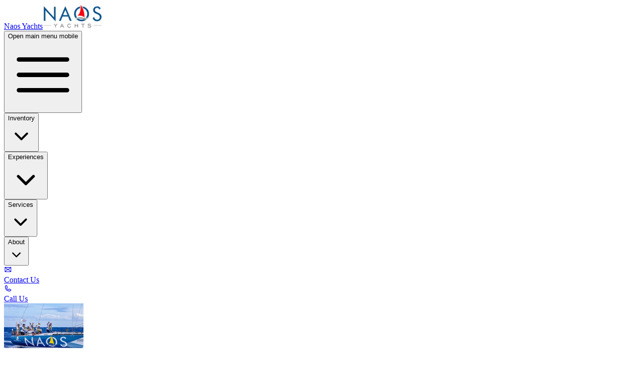

--- FILE ---
content_type: text/html; charset=utf-8
request_url: https://naosyachts.com/
body_size: 71233
content:
<!DOCTYPE html><html lang="en" class="scroll-smooth akkurat_13dca7d4-module__m9AslG__variable akkuratlight_46e8dee1-module__Rw3viG__variable" data-scroll-behavior="smooth"><head><meta charSet="utf-8"/><meta name="viewport" content="width=device-width, initial-scale=1"/><link rel="preload" href="/_next/static/media/akkurat-s.p.672445ca.woff2" as="font" crossorigin="" type="font/woff2"/><link rel="preload" href="/_next/static/media/akkurat-s.p.f0c430de.woff" as="font" crossorigin="" type="font/woff"/><link rel="preload" href="/_next/static/media/akkurat_light-s.p.7e33387a.woff2" as="font" crossorigin="" type="font/woff2"/><link rel="preload" href="/_next/static/media/akkurat_light-s.p.8f892f19.woff" as="font" crossorigin="" type="font/woff"/><link rel="preload" href="/_next/static/media/engraversgothicby_regular-s.p.43267a51.woff" as="font" crossorigin="" type="font/woff"/><link rel="preload" href="/_next/static/media/engraversgothicby_regular-s.p.8d35040b.woff2" as="font" crossorigin="" type="font/woff2"/><link rel="preload" as="image" imageSrcSet="https://ik.imagekit.io/51glzbcco/https://naosyachts.com/logos/naos_logo.png?tr=w-128 1x, https://ik.imagekit.io/51glzbcco/https://naosyachts.com/logos/naos_logo.png?tr=w-256 2x"/><link rel="preload" as="image" imageSrcSet="https://ik.imagekit.io/51glzbcco/https://naosyachts.com/img/cover-news.jpeg?tr=w-256 1x, https://ik.imagekit.io/51glzbcco/https://naosyachts.com/img/cover-news.jpeg?tr=w-384 2x"/><link rel="preload" as="image" imageSrcSet="https://ik.imagekit.io/51glzbcco/https://naosyachts.com/img/cover-inventory.jpeg?tr=w-640 1x, https://ik.imagekit.io/51glzbcco/https://naosyachts.com/img/cover-inventory.jpeg?tr=w-1200 2x"/><link rel="preload" as="image" imageSrcSet="https://ik.imagekit.io/51glzbcco/https://naosyachts.com/img/cover-charter.jpeg?tr=w-640 1x, https://ik.imagekit.io/51glzbcco/https://naosyachts.com/img/cover-charter.jpeg?tr=w-1200 2x"/><link rel="preload" as="image" imageSrcSet="https://ik.imagekit.io/51glzbcco/https://naosyachts.com/img/cover-club.jpeg?tr=w-640 1x, https://ik.imagekit.io/51glzbcco/https://naosyachts.com/img/cover-club.jpeg?tr=w-1200 2x"/><link rel="preload" as="image" imageSrcSet="https://ik.imagekit.io/51glzbcco/https://naosyachts.com/img/cover-school.jpeg?tr=w-640 1x, https://ik.imagekit.io/51glzbcco/https://naosyachts.com/img/cover-school.jpeg?tr=w-1200 2x"/><link rel="preload" as="image" imageSrcSet="https://ik.imagekit.io/51glzbcco/https://naosyachts.com/img/cover-service.jpeg?tr=w-640 1x, https://ik.imagekit.io/51glzbcco/https://naosyachts.com/img/cover-service.jpeg?tr=w-1200 2x"/><link rel="preload" as="image" imageSrcSet="https://ik.imagekit.io/51glzbcco/https://naosyachts.com/img/cover-news.jpeg?tr=w-640 1x, https://ik.imagekit.io/51glzbcco/https://naosyachts.com/img/cover-news.jpeg?tr=w-1200 2x"/><link rel="preload" as="image" imageSrcSet="https://ik.imagekit.io/51glzbcco/https://naosyachts.com/img/about-us.webp?tr=w-640 1x, https://ik.imagekit.io/51glzbcco/https://naosyachts.com/img/about-us.webp?tr=w-1200 2x"/><link rel="preload" as="image" imageSrcSet="https://ik.imagekit.io/51glzbcco/https://naosyachts.com/img/news/private-yacht-charter-marina-del-rey/private-yacht-charter-marina-del-rey_04496149a4e7fbf16d5ff1b5a1b4f892.jpg?tr=w-640 1x, https://ik.imagekit.io/51glzbcco/https://naosyachts.com/img/news/private-yacht-charter-marina-del-rey/private-yacht-charter-marina-del-rey_04496149a4e7fbf16d5ff1b5a1b4f892.jpg?tr=w-828 2x"/><link rel="stylesheet" href="/_next/static/chunks/ab190bff494c6783.css?dpl=dpl_4EQ5kf2x8F8Uwbv8pokZi6fxrc1V" data-precedence="next"/><link rel="preload" as="script" fetchPriority="low" href="/_next/static/chunks/5486ab27984133c4.js?dpl=dpl_4EQ5kf2x8F8Uwbv8pokZi6fxrc1V"/><script src="/_next/static/chunks/3bc7f74046eaa4f0.js?dpl=dpl_4EQ5kf2x8F8Uwbv8pokZi6fxrc1V" async=""></script><script src="/_next/static/chunks/9edd6d27eb718adf.js?dpl=dpl_4EQ5kf2x8F8Uwbv8pokZi6fxrc1V" async=""></script><script src="/_next/static/chunks/0308d05872141d37.js?dpl=dpl_4EQ5kf2x8F8Uwbv8pokZi6fxrc1V" async=""></script><script src="/_next/static/chunks/a8abf169c895b4e1.js?dpl=dpl_4EQ5kf2x8F8Uwbv8pokZi6fxrc1V" async=""></script><script src="/_next/static/chunks/turbopack-841f82b1bf3454eb.js?dpl=dpl_4EQ5kf2x8F8Uwbv8pokZi6fxrc1V" async=""></script><script src="/_next/static/chunks/d0c77578267a4f3b.js?dpl=dpl_4EQ5kf2x8F8Uwbv8pokZi6fxrc1V" async=""></script><script src="/_next/static/chunks/d529e43f626cec0b.js?dpl=dpl_4EQ5kf2x8F8Uwbv8pokZi6fxrc1V" async=""></script><script src="/_next/static/chunks/77fc3c04f4bc18fd.js?dpl=dpl_4EQ5kf2x8F8Uwbv8pokZi6fxrc1V" async=""></script><script src="/_next/static/chunks/6f56b9a5f9db53e4.js?dpl=dpl_4EQ5kf2x8F8Uwbv8pokZi6fxrc1V" async=""></script><script src="/_next/static/chunks/69d4ce2a12c198ec.js?dpl=dpl_4EQ5kf2x8F8Uwbv8pokZi6fxrc1V" async=""></script><script src="/_next/static/chunks/22cea7baebce510a.js?dpl=dpl_4EQ5kf2x8F8Uwbv8pokZi6fxrc1V" async=""></script><script src="/_next/static/chunks/8a63263b4a504cca.js?dpl=dpl_4EQ5kf2x8F8Uwbv8pokZi6fxrc1V" async=""></script><script src="/_next/static/chunks/5dbceee9b957aa68.js?dpl=dpl_4EQ5kf2x8F8Uwbv8pokZi6fxrc1V" async=""></script><script src="/_next/static/chunks/d3d137a09601af2c.js?dpl=dpl_4EQ5kf2x8F8Uwbv8pokZi6fxrc1V" async=""></script><script src="/_next/static/chunks/e3232f0bc1a1b56d.js?dpl=dpl_4EQ5kf2x8F8Uwbv8pokZi6fxrc1V" async=""></script><script src="/_next/static/chunks/b66afefbcd7a75f4.js?dpl=dpl_4EQ5kf2x8F8Uwbv8pokZi6fxrc1V" async=""></script><link rel="preload" href="https://www.googletagmanager.com/gtm.js?id=GTM-WRL2664" as="script"/><link rel="preload" href="https://fareharbor.com/embeds/api/v1/?autolightframe=yes" as="script"/><link rel="preload" as="image" imageSrcSet="https://ik.imagekit.io/51glzbcco/https://naosyachts.com/img/news/channel-islands-flotilla-charter/catalina-island-flotilla-charter_6430627551f5884eda1537e0c669d610.jpeg?tr=w-640 1x, https://ik.imagekit.io/51glzbcco/https://naosyachts.com/img/news/channel-islands-flotilla-charter/catalina-island-flotilla-charter_6430627551f5884eda1537e0c669d610.jpeg?tr=w-828 2x"/><link rel="preload" as="image" imageSrcSet="https://ik.imagekit.io/51glzbcco/https://naosyachts.com/img/news/sailing-schools-near-me/asa-sailing-classes-near-me_5b3fea21ab3a29a9bd3fbff22c41d452.jpg?tr=w-640 1x, https://ik.imagekit.io/51glzbcco/https://naosyachts.com/img/news/sailing-schools-near-me/asa-sailing-classes-near-me_5b3fea21ab3a29a9bd3fbff22c41d452.jpg?tr=w-828 2x"/><link rel="preload" as="image" imageSrcSet="https://ik.imagekit.io/51glzbcco/https://naosyachts.com/img/news/fractional-sailing-membership/fractional-sailing-membership_06771383236c1358ae208668d7334283.jpg?tr=w-640 1x, https://ik.imagekit.io/51glzbcco/https://naosyachts.com/img/news/fractional-sailing-membership/fractional-sailing-membership_06771383236c1358ae208668d7334283.jpg?tr=w-828 2x"/><link rel="preload" as="image" imageSrcSet="https://ik.imagekit.io/51glzbcco/https://naosyachts.com/img/news/best-boating-destinations-near-los-angeles/Sunny%20high%20angle%20view%20of%20the%20beautiful%20Avalon%20city%20of%20Catalina%20Island%20at%20California.jpg?tr=w-640 1x, https://ik.imagekit.io/51glzbcco/https://naosyachts.com/img/news/best-boating-destinations-near-los-angeles/Sunny%20high%20angle%20view%20of%20the%20beautiful%20Avalon%20city%20of%20Catalina%20Island%20at%20California.jpg?tr=w-828 2x"/><link rel="preload" as="image" imageSrcSet="https://ik.imagekit.io/51glzbcco/https://naosyachts.com/img/news/yacht-rental-for-photoshoot/yacht-photoshoot_43b776b375bc5bd1a3d3dc328b6f2a69.jpg?tr=w-640 1x, https://ik.imagekit.io/51glzbcco/https://naosyachts.com/img/news/yacht-rental-for-photoshoot/yacht-photoshoot_43b776b375bc5bd1a3d3dc328b6f2a69.jpg?tr=w-828 2x"/><link rel="preload" as="image" imageSrcSet="https://ik.imagekit.io/51glzbcco/https://naosyachts.com/img/news/romantic-yacht-charter-for-couples/Senior%20couple%20kissing%20during%20sailboat%20vacation%20-%20Happy%20mature%20people%20having%20tender%20moments%20celebrating%20wedding%20anniversary%20on%20boat%20trip%20-%20Love%20relationship%20and%20travel%20lifestyle%20concept.jpg?tr=w-640 1x, https://ik.imagekit.io/51glzbcco/https://naosyachts.com/img/news/romantic-yacht-charter-for-couples/Senior%20couple%20kissing%20during%20sailboat%20vacation%20-%20Happy%20mature%20people%20having%20tender%20moments%20celebrating%20wedding%20anniversary%20on%20boat%20trip%20-%20Love%20relationship%20and%20travel%20lifestyle%20concept.jpg?tr=w-828 2x"/><link rel="preload" as="image" imageSrcSet="https://ik.imagekit.io/51glzbcco/https://naosyachts.com/img/news/private-yacht-rental-for-weddings/yacht-rental-for-wedding.jpg?tr=w-640 1x, https://ik.imagekit.io/51glzbcco/https://naosyachts.com/img/news/private-yacht-rental-for-weddings/yacht-rental-for-wedding.jpg?tr=w-828 2x"/><link rel="preload" as="image" imageSrcSet="https://ik.imagekit.io/51glzbcco/https://naosyachts.com/img/news/yoga-on-a-yacht/yoga-on-a-boat-cover.jpg?tr=w-640 1x, https://ik.imagekit.io/51glzbcco/https://naosyachts.com/img/news/yoga-on-a-yacht/yoga-on-a-boat-cover.jpg?tr=w-828 2x"/><link rel="preload" as="image" imageSrcSet="https://ik.imagekit.io/51glzbcco/https://naosyachts.com/img/news/what-to-expect-on-a-multi-day-yacht-charter/multi-day-yacht-charter-1.jpg?tr=w-640 1x, https://ik.imagekit.io/51glzbcco/https://naosyachts.com/img/news/what-to-expect-on-a-multi-day-yacht-charter/multi-day-yacht-charter-1.jpg?tr=w-828 2x"/><link rel="preload" as="image" imageSrcSet="https://ik.imagekit.io/51glzbcco/https://cms.naosyachts.com/api/media/file/54663128087_f8cf2a60d4_b-1023x597.webp?tr=w-640 1x, https://ik.imagekit.io/51glzbcco/https://cms.naosyachts.com/api/media/file/54663128087_f8cf2a60d4_b-1023x597.webp?tr=w-828 2x"/><link rel="preload" as="image" imageSrcSet="https://ik.imagekit.io/51glzbcco/https://cms.naosyachts.com/api/media/file/IMG_4034-1512x2016.webp?tr=w-640 1x, https://ik.imagekit.io/51glzbcco/https://cms.naosyachts.com/api/media/file/IMG_4034-1512x2016.webp?tr=w-828 2x"/><link rel="preload" as="image" imageSrcSet="https://ik.imagekit.io/51glzbcco/https://cms.naosyachts.com/api/media/file/seasaw%201-1-2560x1920.webp?tr=w-640 1x, https://ik.imagekit.io/51glzbcco/https://cms.naosyachts.com/api/media/file/seasaw%201-1-2560x1920.webp?tr=w-828 2x"/><link rel="preload" as="image" imageSrcSet="https://ik.imagekit.io/51glzbcco/https://cms.naosyachts.com/api/media/file/OC37.1%20-%201-1280x960.webp?tr=w-640 1x, https://ik.imagekit.io/51glzbcco/https://cms.naosyachts.com/api/media/file/OC37.1%20-%201-1280x960.webp?tr=w-828 2x"/><link rel="preload" as="image" imageSrcSet="https://ik.imagekit.io/51glzbcco/https://cms.naosyachts.com/api/media/file/IMG_3749-1280x853.webp?tr=w-640 1x, https://ik.imagekit.io/51glzbcco/https://cms.naosyachts.com/api/media/file/IMG_3749-1280x853.webp?tr=w-828 2x"/><link rel="preload" as="image" imageSrcSet="https://ik.imagekit.io/51glzbcco/https://cms.naosyachts.com/api/media/file/IMG_0009-1280x960.webp?tr=w-640 1x, https://ik.imagekit.io/51glzbcco/https://cms.naosyachts.com/api/media/file/IMG_0009-1280x960.webp?tr=w-828 2x"/><link rel="preload" as="image" imageSrcSet="https://ik.imagekit.io/51glzbcco/https://cms.naosyachts.com/api/media/file/IMG_0923-1920x2560.webp?tr=w-640 1x, https://ik.imagekit.io/51glzbcco/https://cms.naosyachts.com/api/media/file/IMG_0923-1920x2560.webp?tr=w-828 2x"/><link rel="preload" as="image" imageSrcSet="https://ik.imagekit.io/51glzbcco/https://cms.naosyachts.com/api/media/file/IMG_1321-1280x960.webp?tr=w-640 1x, https://ik.imagekit.io/51glzbcco/https://cms.naosyachts.com/api/media/file/IMG_1321-1280x960.webp?tr=w-828 2x"/><link rel="preload" as="image" imageSrcSet="https://ik.imagekit.io/51glzbcco/https://cms.naosyachts.com/api/media/file/Madras-1920x2560.webp?tr=w-640 1x, https://ik.imagekit.io/51glzbcco/https://cms.naosyachts.com/api/media/file/Madras-1920x2560.webp?tr=w-828 2x"/><link rel="preload" as="image" imageSrcSet="https://ik.imagekit.io/51glzbcco/https://cms.naosyachts.com/api/media/file/IMG_3903-1920x2560.webp?tr=w-640 1x, https://ik.imagekit.io/51glzbcco/https://cms.naosyachts.com/api/media/file/IMG_3903-1920x2560.webp?tr=w-828 2x"/><link rel="preload" as="image" imageSrcSet="https://ik.imagekit.io/51glzbcco/https://cms.naosyachts.com/api/media/file/Aviation%202-650x488.webp?tr=w-640 1x, https://ik.imagekit.io/51glzbcco/https://cms.naosyachts.com/api/media/file/Aviation%202-650x488.webp?tr=w-828 2x"/><link rel="preload" as="image" imageSrcSet="https://ik.imagekit.io/51glzbcco/https://cms.naosyachts.com/api/media/file/IMG_2294-2560x1920.webp?tr=w-640 1x, https://ik.imagekit.io/51glzbcco/https://cms.naosyachts.com/api/media/file/IMG_2294-2560x1920.webp?tr=w-828 2x"/><link rel="preload" as="image" imageSrcSet="https://ik.imagekit.io/51glzbcco/https://cms.naosyachts.com/api/media/file/IMG_1921-1920x2560.webp?tr=w-640 1x, https://ik.imagekit.io/51glzbcco/https://cms.naosyachts.com/api/media/file/IMG_1921-1920x2560.webp?tr=w-828 2x"/><link rel="preload" as="image" imageSrcSet="https://ik.imagekit.io/51glzbcco/https://cms.naosyachts.com/api/media/file/IMG_1193-1920x2560.webp?tr=w-640 1x, https://ik.imagekit.io/51glzbcco/https://cms.naosyachts.com/api/media/file/IMG_1193-1920x2560.webp?tr=w-828 2x"/><link rel="preload" as="image" imageSrcSet="https://ik.imagekit.io/51glzbcco/https://cms.naosyachts.com/api/media/file/IMG_9724-1920x2560.webp?tr=w-640 1x, https://ik.imagekit.io/51glzbcco/https://cms.naosyachts.com/api/media/file/IMG_9724-1920x2560.webp?tr=w-828 2x"/><link rel="preload" as="image" imageSrcSet="https://ik.imagekit.io/51glzbcco/https://cms.naosyachts.com/api/media/file/LA%20MER-2560x1913.webp?tr=w-640 1x, https://ik.imagekit.io/51glzbcco/https://cms.naosyachts.com/api/media/file/LA%20MER-2560x1913.webp?tr=w-828 2x"/><link rel="preload" as="image" imageSrcSet="https://ik.imagekit.io/51glzbcco/https://cms.naosyachts.com/api/media/file/seasaw%201-650x488.webp?tr=w-640 1x, https://ik.imagekit.io/51glzbcco/https://cms.naosyachts.com/api/media/file/seasaw%201-650x488.webp?tr=w-828 2x"/><link rel="preload" as="image" imageSrcSet="https://ik.imagekit.io/51glzbcco/https://cms.naosyachts.com/api/media/file/73085626860__DDFC38C6-07CA-4BE5-B0C8-B5A07823BDAA-preview-1920x2560.webp?tr=w-640 1x, https://ik.imagekit.io/51glzbcco/https://cms.naosyachts.com/api/media/file/73085626860__DDFC38C6-07CA-4BE5-B0C8-B5A07823BDAA-preview-1920x2560.webp?tr=w-828 2x"/><link rel="preload" as="image" imageSrcSet="https://ik.imagekit.io/51glzbcco/https://cms.naosyachts.com/api/media/file/IMG_0579-1920x2560.webp?tr=w-640 1x, https://ik.imagekit.io/51glzbcco/https://cms.naosyachts.com/api/media/file/IMG_0579-1920x2560.webp?tr=w-828 2x"/><link rel="preload" as="image" imageSrcSet="https://ik.imagekit.io/51glzbcco/https://cms.naosyachts.com/api/media/file/71285820043__68EAA2D1-A483-49A9-AFE7-0F304E8BDE3C-1920x2560.webp?tr=w-640 1x, https://ik.imagekit.io/51glzbcco/https://cms.naosyachts.com/api/media/file/71285820043__68EAA2D1-A483-49A9-AFE7-0F304E8BDE3C-1920x2560.webp?tr=w-828 2x"/><link rel="preload" as="image" imageSrcSet="https://ik.imagekit.io/51glzbcco/https://cms.naosyachts.com/api/media/file/Rusty%20Nail%204-1920x2560.webp?tr=w-640 1x, https://ik.imagekit.io/51glzbcco/https://cms.naosyachts.com/api/media/file/Rusty%20Nail%204-1920x2560.webp?tr=w-828 2x"/><link rel="preload" as="image" imageSrcSet="https://ik.imagekit.io/51glzbcco/https://cms.naosyachts.com/api/media/file/Stinger1-1920x2560.webp?tr=w-640 1x, https://ik.imagekit.io/51glzbcco/https://cms.naosyachts.com/api/media/file/Stinger1-1920x2560.webp?tr=w-828 2x"/><link rel="preload" as="image" imageSrcSet="https://ik.imagekit.io/51glzbcco/https://cms.naosyachts.com/api/media/file/Catalina%20Breeze-2560x1920.webp?tr=w-640 1x, https://ik.imagekit.io/51glzbcco/https://cms.naosyachts.com/api/media/file/Catalina%20Breeze-2560x1920.webp?tr=w-828 2x"/><meta name="next-size-adjust" content=""/><meta name="theme-color" content="#0A3A60"/><title>Naos Yachts | Leading Sailboat Dealership on the West Coast</title><meta name="description" content="Find the most prestigous boat brands at Naos Yachts. The premium dealer of sailboats and powerboats in Los Angeles. Contact us today!"/><link rel="canonical" href="https://naosyachts.com"/><meta property="og:title" content="Naos Yachts | Leading Sailboat Dealership on the West Coast"/><meta property="og:description" content="Find the most prestigous boat brands at Naos Yachts. The premium dealer of sailboats and powerboats in Los Angeles. Contact us today!"/><meta property="og:url" content="https://naosyachts.com"/><meta property="og:site_name" content="Naos Yachts"/><meta property="og:image" content="https://naosyachts.com/naos_logo.png"/><meta property="og:image:width" content="431"/><meta property="og:image:height" content="193"/><meta property="og:type" content="website"/><meta name="twitter:card" content="summary_large_image"/><meta name="twitter:title" content="Naos Yachts | Leading Sailboat Dealership on the West Coast"/><meta name="twitter:description" content="Find the most prestigous boat brands at Naos Yachts. The premium dealer of sailboats and powerboats in Los Angeles. Contact us today!"/><meta name="twitter:image" content="https://naosyachts.com/naos_logo.png"/><meta name="twitter:image:width" content="431"/><meta name="twitter:image:height" content="193"/><script src="/_next/static/chunks/a6dad97d9634a72d.js?dpl=dpl_4EQ5kf2x8F8Uwbv8pokZi6fxrc1V" noModule=""></script></head><body class="bg-white antialiased"><div hidden=""><!--$--><!--/$--></div><!--$!--><template data-dgst="BAILOUT_TO_CLIENT_SIDE_RENDERING"></template><!--/$--><!--$?--><template id="B:0"></template><div class="fixed inset-0 z-20 flex h-screen w-full items-center justify-center bg-white/90"><span class="inline-block animate-spin rounded-full border-4 border-primary border-t-transparent h-16 w-16"></span></div><!--/$--><script>requestAnimationFrame(function(){$RT=performance.now()});</script><script src="/_next/static/chunks/5486ab27984133c4.js?dpl=dpl_4EQ5kf2x8F8Uwbv8pokZi6fxrc1V" id="_R_" async=""></script><div hidden id="S:0"><main class="mx-auto w-full max-w-7xl"><header class="relative z-10 bg-white"><nav aria-label="Global" class="mx-auto flex max-w-7xl items-center justify-between p-6 lg:px-8"><div class="flex lg:flex-1"><a class="-m-1.5 p-1.5" href="/"><span class="sr-only">Naos Yachts</span><img alt="Naos Yachts logo" title="Naos Yachts logo" loading="eager" width="120" height="50" decoding="async" data-nimg="1" class="h-12 w-auto" style="color:transparent" srcSet="https://ik.imagekit.io/51glzbcco/https://naosyachts.com/logos/naos_logo.png?tr=w-128 1x, https://ik.imagekit.io/51glzbcco/https://naosyachts.com/logos/naos_logo.png?tr=w-256 2x" src="https://ik.imagekit.io/51glzbcco/https://naosyachts.com/logos/naos_logo.png?tr=w-256"/></a></div><div class="flex lg:hidden"><button type="button" class="text-secondary -m-4 inline-flex items-center justify-center rounded-none p-4 focus:ring-0 focus:outline-none"><span class="sr-only">Open main menu mobile</span><svg xmlns="http://www.w3.org/2000/svg" fill="none" viewBox="0 0 24 24" stroke-width="1.5" stroke="currentColor" aria-hidden="true" data-slot="icon" class="h-10 w-10"><path stroke-linecap="round" stroke-linejoin="round" d="M3.75 6.75h16.5M3.75 12h16.5m-16.5 5.25h16.5"></path></svg></button></div><div class="hidden lg:flex lg:gap-x-12"><div class="relative" data-headlessui-state=""><button class="text-primary flex cursor-pointer items-center gap-x-1 text-base font-semibold focus:ring-0 focus:outline-none" type="button" aria-expanded="false" data-headlessui-state="">Inventory<svg xmlns="http://www.w3.org/2000/svg" viewBox="0 0 20 20" fill="currentColor" aria-hidden="true" data-slot="icon" class="h-5 w-5 flex-none text-gray-400"><path fill-rule="evenodd" d="M5.22 8.22a.75.75 0 0 1 1.06 0L10 11.94l3.72-3.72a.75.75 0 1 1 1.06 1.06l-4.25 4.25a.75.75 0 0 1-1.06 0L5.22 9.28a.75.75 0 0 1 0-1.06Z" clip-rule="evenodd"></path></svg></button></div><span hidden="" style="position:fixed;top:1px;left:1px;width:1px;height:0;padding:0;margin:-1px;overflow:hidden;clip:rect(0, 0, 0, 0);white-space:nowrap;border-width:0;display:none"></span><div class="relative" data-headlessui-state=""><button class="text-primary flex cursor-pointer items-center gap-x-1 text-base font-semibold focus:ring-0 focus:outline-none" type="button" aria-expanded="false" data-headlessui-state="">Experiences<svg xmlns="http://www.w3.org/2000/svg" viewBox="0 0 20 20" fill="currentColor" aria-hidden="true" data-slot="icon" class="h-5 w-5 flex-none text-gray-400"><path fill-rule="evenodd" d="M5.22 8.22a.75.75 0 0 1 1.06 0L10 11.94l3.72-3.72a.75.75 0 1 1 1.06 1.06l-4.25 4.25a.75.75 0 0 1-1.06 0L5.22 9.28a.75.75 0 0 1 0-1.06Z" clip-rule="evenodd"></path></svg></button></div><span hidden="" style="position:fixed;top:1px;left:1px;width:1px;height:0;padding:0;margin:-1px;overflow:hidden;clip:rect(0, 0, 0, 0);white-space:nowrap;border-width:0;display:none"></span><div class="relative" data-headlessui-state=""><button class="text-primary flex cursor-pointer items-center gap-x-1 text-base font-semibold focus:ring-0 focus:outline-none" type="button" aria-expanded="false" data-headlessui-state="">Services<svg xmlns="http://www.w3.org/2000/svg" viewBox="0 0 20 20" fill="currentColor" aria-hidden="true" data-slot="icon" class="h-5 w-5 flex-none text-gray-400"><path fill-rule="evenodd" d="M5.22 8.22a.75.75 0 0 1 1.06 0L10 11.94l3.72-3.72a.75.75 0 1 1 1.06 1.06l-4.25 4.25a.75.75 0 0 1-1.06 0L5.22 9.28a.75.75 0 0 1 0-1.06Z" clip-rule="evenodd"></path></svg></button></div><span hidden="" style="position:fixed;top:1px;left:1px;width:1px;height:0;padding:0;margin:-1px;overflow:hidden;clip:rect(0, 0, 0, 0);white-space:nowrap;border-width:0;display:none"></span><div class="relative" data-headlessui-state=""><button class="text-primary flex cursor-pointer items-center gap-x-1 text-base font-semibold focus:ring-0 focus:outline-none" type="button" aria-expanded="false" data-headlessui-state="">About<svg xmlns="http://www.w3.org/2000/svg" viewBox="0 0 20 20" fill="currentColor" aria-hidden="true" data-slot="icon" class="h-5 w-5 flex-none text-gray-400"><path fill-rule="evenodd" d="M5.22 8.22a.75.75 0 0 1 1.06 0L10 11.94l3.72-3.72a.75.75 0 1 1 1.06 1.06l-4.25 4.25a.75.75 0 0 1-1.06 0L5.22 9.28a.75.75 0 0 1 0-1.06Z" clip-rule="evenodd"></path></svg></button></div><span hidden="" style="position:fixed;top:1px;left:1px;width:1px;height:0;padding:0;margin:-1px;overflow:hidden;clip:rect(0, 0, 0, 0);white-space:nowrap;border-width:0;display:none"></span></div><span hidden="" style="position:fixed;top:1px;left:1px;width:1px;height:0;padding:0;margin:-1px;overflow:hidden;clip:rect(0, 0, 0, 0);white-space:nowrap;border-width:0;display:none"></span><div class="hidden lg:flex lg:flex-1 lg:justify-end"><div class="flex flex-col gap-4"><div class="flex flex-col gap-4"><a class="flex items-center justify-center cursor-pointer rounded-none gap-x-2 border-2 px-4 py-2 text-center text-sm font-semibold uppercase tracking-widest transition-colors duration-200 lg:tracking-normal border-secondary bg-white text-primary hover:border-primary hover:bg-primary hover:text-white" aria-label="Contact Us" href="/contact"><svg stroke="currentColor" fill="currentColor" stroke-width="0" viewBox="0 0 256 256" aria-hidden="true" class="h-5 w-5 flex-none" height="1em" width="1em" xmlns="http://www.w3.org/2000/svg"><path d="M224,56l-96,88L32,56Z" opacity="0.2"></path><path d="M224,48H32a8,8,0,0,0-8,8V192a16,16,0,0,0,16,16H216a16,16,0,0,0,16-16V56A8,8,0,0,0,224,48Zm-96,85.15L52.57,64H203.43ZM98.71,128,40,181.81V74.19Zm11.84,10.85,12,11.05a8,8,0,0,0,10.82,0l12-11.05,58,53.15H52.57ZM157.29,128,216,74.18V181.82Z"></path></svg><div class="tracking-wide">Contact Us</div></a></div><div class="flex flex-col gap-4"><a class="flex items-center justify-center cursor-pointer rounded-none gap-x-2 border-2 px-4 py-2 text-center text-sm font-semibold uppercase tracking-widest transition-colors duration-200 lg:tracking-normal bg-white text-primary hover:border-primary hover:bg-primary hover:text-white border-transparent lg:hidden" aria-label="Call Us" href="tel:+13108218446"><svg stroke="currentColor" fill="currentColor" stroke-width="0" viewBox="0 0 256 256" aria-hidden="true" class="h-5 w-5 flex-none" height="1em" width="1em" xmlns="http://www.w3.org/2000/svg"><path d="M223.94,174.08A48.33,48.33,0,0,1,176,216,136,136,0,0,1,40,80,48.33,48.33,0,0,1,81.92,32.06a8,8,0,0,1,8.3,4.8l21.13,47.2a8,8,0,0,1-.66,7.53L89.32,117a7.93,7.93,0,0,0-.54,7.81c8.27,16.93,25.77,34.22,42.75,42.41a7.92,7.92,0,0,0,7.83-.59l25-21.3a8,8,0,0,1,7.59-.69l47.16,21.13A8,8,0,0,1,223.94,174.08Z" opacity="0.2"></path><path d="M222.37,158.46l-47.11-21.11-.13-.06a16,16,0,0,0-15.17,1.4,8.12,8.12,0,0,0-.75.56L134.87,160c-15.42-7.49-31.34-23.29-38.83-38.51l20.78-24.71c.2-.25.39-.5.57-.77a16,16,0,0,0,1.32-15.06l0-.12L97.54,33.64a16,16,0,0,0-16.62-9.52A56.26,56.26,0,0,0,32,80c0,79.4,64.6,144,144,144a56.26,56.26,0,0,0,55.88-48.92A16,16,0,0,0,222.37,158.46ZM176,208A128.14,128.14,0,0,1,48,80,40.2,40.2,0,0,1,82.87,40a.61.61,0,0,0,0,.12l21,47L83.2,111.86a6.13,6.13,0,0,0-.57.77,16,16,0,0,0-1,15.7c9.06,18.53,27.73,37.06,46.46,46.11a16,16,0,0,0,15.75-1.14,8.44,8.44,0,0,0,.74-.56L168.89,152l47,21.05h0s.08,0,.11,0A40.21,40.21,0,0,1,176,208Z"></path></svg><div class="tracking-wide">Call Us</div></a></div></div></div></nav><span hidden="" style="position:fixed;top:1px;left:1px;width:1px;height:0;padding:0;margin:-1px;overflow:hidden;clip:rect(0, 0, 0, 0);white-space:nowrap;border-width:0;display:none"></span></header><div class="bg-primary"><div class="mx-auto flex max-w-7xl cursor-pointer items-center justify-center gap-x-6 px-6 py-2 lg:px-8"><a class="m-0 flex w-11/12 items-center transition-opacity duration-300 opacity-100" role="button" tabindex="0" style="outline:none" href="#"><img alt="news and updates icon" width="160" height="90" decoding="async" data-nimg="1" class="mr-4 hidden aspect-video h-auto w-20 min-w-12 rounded-none object-cover sm:block" style="color:transparent" srcSet="https://ik.imagekit.io/51glzbcco/https://naosyachts.com/img/cover-news.jpeg?tr=w-256 1x, https://ik.imagekit.io/51glzbcco/https://naosyachts.com/img/cover-news.jpeg?tr=w-384 2x" src="https://ik.imagekit.io/51glzbcco/https://naosyachts.com/img/cover-news.jpeg?tr=w-384"/><div><p class="m-0 text-sm font-normal text-white">On the Horizon</p><p class="m-0 hidden text-xs font-light text-white sm:block">Stay ahead with the latest boat shows, brand promotions, and stories from our blog.</p></div></a><div class="flex w-1/12 justify-end"><svg stroke="currentColor" fill="currentColor" stroke-width="0" viewBox="0 0 256 256" class="inline-block h-5 w-5 text-white lg:h-6 lg:w-6" aria-hidden="true" aria-label="Open banner drawer" height="1em" width="1em" xmlns="http://www.w3.org/2000/svg"><path d="M216,128l-72,72V56Z" opacity="0.2"></path><path d="M221.66,122.34l-72-72A8,8,0,0,0,136,56v64H40a8,8,0,0,0,0,16h96v64a8,8,0,0,0,13.66,5.66l72-72A8,8,0,0,0,221.66,122.34ZM152,180.69V75.31L204.69,128Z"></path></svg></div></div><span hidden="" style="position:fixed;top:1px;left:1px;width:1px;height:0;padding:0;margin:-1px;overflow:hidden;clip:rect(0, 0, 0, 0);white-space:nowrap;border-width:0;display:none"></span></div><div class="hidden"><div class="h-12 lg:h-12 bg-white"></div><div class="w-full overflow-hidden relative my-auto flex-auto mx-auto max-w-7xl bg-mygrey"><div class="container-block px-4 py-6 lg:px-6 lg:py-8 h-full relative m-auto will-change-transform"><h1 class="text-2xl lg:text-3xl text-primary max-w-5xl mx-auto m-0 text-center ">The Leading Sailboat Dealership &amp; Brokerage on the West Coast</h1></div></div><div class="h-8 lg:h-12 bg-white"></div></div><div class="relative flex w-full overflow-hidden antialiased min-h-[calc(100vh-200px)]"><div class="grid w-full flex-1 justify-evenly gap-8 overflow-hidden p-6 lg:p-8 grid-cols-1 sm:grid-cols-2"><div class=""><div class="group relative block h-full min-h-62.5 w-full min-w-37.5 shrink-0 cursor-pointer overflow-hidden bg-cover bg-center"><img alt="Inventory" title="Inventory" loading="eager" width="600" height="450" decoding="async" data-nimg="1" class="h-full w-full object-cover transition-transform duration-500 group-hover:scale-105" style="color:transparent" srcSet="https://ik.imagekit.io/51glzbcco/https://naosyachts.com/img/cover-inventory.jpeg?tr=w-640 1x, https://ik.imagekit.io/51glzbcco/https://naosyachts.com/img/cover-inventory.jpeg?tr=w-1200 2x" src="https://ik.imagekit.io/51glzbcco/https://naosyachts.com/img/cover-inventory.jpeg?tr=w-1200"/><div class="group-hover:bg-primary/30 absolute inset-0 flex flex-col bg-white/70 transition-colors duration-500"><div class="flex h-full w-full flex-col items-center justify-center gap-3 p-8"><h2 class="text-primary m-0 w-full text-center text-xl leading-tight font-normal tracking-widest uppercase transition-colors duration-500 group-hover:text-white lg:text-2xl"><span class="">Inventory</span></h2><h3 class="text-primary/90 w-full text-center text-base normal-case transition-colors duration-500 group-hover:text-white"><span class="">Boats for Sale</span></h3><div class="mt-6 flex w-full flex-wrap justify-center gap-2"><a class="bg-primary/70 hover:text-primary focus:ring-primary border border-transparent px-4 py-2 text-sm font-bold text-white transition-colors duration-300 group-hover:border-white hover:bg-white focus:ring-2 focus:ring-offset-2 focus:outline-none" href="/inventory/condition=new/availability=available">New in Stock</a><a class="bg-primary/70 hover:text-primary focus:ring-primary border border-transparent px-4 py-2 text-sm font-bold text-white transition-colors duration-300 group-hover:border-white hover:bg-white focus:ring-2 focus:ring-offset-2 focus:outline-none" href="/inventory/condition=owned/availability=available">Pre-Owned</a><a class="bg-primary/70 hover:text-primary focus:ring-primary border border-transparent px-4 py-2 text-sm font-bold text-white transition-colors duration-300 group-hover:border-white hover:bg-white focus:ring-2 focus:ring-offset-2 focus:outline-none" href="/inventory/featured=yes">Featured Yachts</a></div></div></div></div></div><div class=""><div class="group relative block h-full min-h-62.5 w-full min-w-37.5 shrink-0 cursor-pointer overflow-hidden bg-cover bg-center"><img alt="Charter" title="Charter" loading="eager" width="600" height="450" decoding="async" data-nimg="1" class="h-full w-full object-cover transition-transform duration-500 group-hover:scale-105" style="color:transparent" srcSet="https://ik.imagekit.io/51glzbcco/https://naosyachts.com/img/cover-charter.jpeg?tr=w-640 1x, https://ik.imagekit.io/51glzbcco/https://naosyachts.com/img/cover-charter.jpeg?tr=w-1200 2x" src="https://ik.imagekit.io/51glzbcco/https://naosyachts.com/img/cover-charter.jpeg?tr=w-1200"/><div class="group-hover:bg-primary/30 absolute inset-0 flex flex-col bg-white/70 transition-colors duration-500"><div class="flex h-full w-full flex-col items-center justify-center gap-3 p-8"><h2 class="text-primary m-0 w-full text-center text-xl leading-tight font-normal tracking-widest uppercase transition-colors duration-500 group-hover:text-white lg:text-2xl"><span class="">Charter</span></h2><h3 class="text-primary/90 w-full text-center text-base normal-case transition-colors duration-500 group-hover:text-white"><span class="">Boats for Rent</span></h3><div class="mt-6 flex w-full flex-wrap justify-center gap-2"><a class="bg-primary/70 hover:text-primary focus:ring-primary border border-transparent px-4 py-2 text-sm font-bold text-white transition-colors duration-300 group-hover:border-white hover:bg-white focus:ring-2 focus:ring-offset-2 focus:outline-none" href="https://fareharbor.com/embeds/book/naosyachts/items/?flow=1273668&amp;full-items=yes">Book a Boat</a><a class="bg-primary/70 hover:text-primary focus:ring-primary border border-transparent px-4 py-2 text-sm font-bold text-white transition-colors duration-300 group-hover:border-white hover:bg-white focus:ring-2 focus:ring-offset-2 focus:outline-none" href="/sailing-club/fleet">View Fleet</a></div></div></div></div></div><div class=""><div class="group relative block h-full min-h-62.5 w-full min-w-37.5 shrink-0 cursor-pointer overflow-hidden bg-cover bg-center"><img alt="Sailing Clubs" title="Sailing Clubs" loading="eager" width="600" height="450" decoding="async" data-nimg="1" class="h-full w-full object-cover transition-transform duration-500 group-hover:scale-105" style="color:transparent" srcSet="https://ik.imagekit.io/51glzbcco/https://naosyachts.com/img/cover-club.jpeg?tr=w-640 1x, https://ik.imagekit.io/51glzbcco/https://naosyachts.com/img/cover-club.jpeg?tr=w-1200 2x" src="https://ik.imagekit.io/51glzbcco/https://naosyachts.com/img/cover-club.jpeg?tr=w-1200"/><div class="group-hover:bg-primary/30 absolute inset-0 flex flex-col bg-white/70 transition-colors duration-500"><div class="flex h-full w-full flex-col items-center justify-center gap-3 p-8"><h2 class="text-primary m-0 w-full text-center text-xl leading-tight font-normal tracking-widest uppercase transition-colors duration-500 group-hover:text-white lg:text-2xl"><span class="">Sailing Clubs</span></h2><h3 class="text-primary/90 w-full text-center text-base normal-case transition-colors duration-500 group-hover:text-white"><span class="">Sailtime, Naos Yachts Club</span></h3><div class="mt-6 flex w-full flex-wrap justify-center gap-2"><a class="bg-primary/70 hover:text-primary focus:ring-primary border border-transparent px-4 py-2 text-sm font-bold text-white transition-colors duration-300 group-hover:border-white hover:bg-white focus:ring-2 focus:ring-offset-2 focus:outline-none" href="/sailing-club">Discover Benefits</a></div></div></div></div></div><div class=""><div class="group relative block h-full min-h-62.5 w-full min-w-37.5 shrink-0 cursor-pointer overflow-hidden bg-cover bg-center"><img alt="Boating lessons" title="Boating lessons" loading="eager" width="600" height="450" decoding="async" data-nimg="1" class="h-full w-full object-cover transition-transform duration-500 group-hover:scale-105" style="color:transparent" srcSet="https://ik.imagekit.io/51glzbcco/https://naosyachts.com/img/cover-school.jpeg?tr=w-640 1x, https://ik.imagekit.io/51glzbcco/https://naosyachts.com/img/cover-school.jpeg?tr=w-1200 2x" src="https://ik.imagekit.io/51glzbcco/https://naosyachts.com/img/cover-school.jpeg?tr=w-1200"/><div class="group-hover:bg-primary/30 absolute inset-0 flex flex-col bg-white/70 transition-colors duration-500"><div class="flex h-full w-full flex-col items-center justify-center gap-3 p-8"><h2 class="text-primary m-0 w-full text-center text-xl leading-tight font-normal tracking-widest uppercase transition-colors duration-500 group-hover:text-white lg:text-2xl"><span class="">Boating lessons</span></h2><h3 class="text-primary/90 w-full text-center text-base normal-case transition-colors duration-500 group-hover:text-white"><span class="">Monohull, Catamaran, Dinghy & Power Boats</span></h3><div class="mt-6 flex w-full flex-wrap justify-center gap-2"><a class="bg-primary/70 hover:text-primary focus:ring-primary border border-transparent px-4 py-2 text-sm font-bold text-white transition-colors duration-300 group-hover:border-white hover:bg-white focus:ring-2 focus:ring-offset-2 focus:outline-none" href="https://fareharbor.com/embeds/book/naosyachts/items/?flow=1280167&amp;full-items=yes">Book a Lesson</a></div></div></div></div></div></div></div><div class="h-12 bg-white"></div><div class="w-full overflow-hidden relative mx-0 my-auto flex-auto bg-mygrey"><div class="container-block px-4 py-6 lg:px-6 lg:py-8 h-full relative m-auto will-change-transform"><div class="mx-auto max-w-7xl px-4"><div class="bg-mygrey mx-auto flex flex-col items-center py-6 text-center lg:p-12"><h2 class="text-primary text-center text-2xl uppercase">Featured Yachts</h2><p class="w-full pt-4 text-center text-base font-light sm:w-2/3 lg:text-lg">Discover unique opportunities in our handpicked selection of premium yachts, carefully chosen by our experts.</p></div><div class="mt-12 w-full"><div class="relative w-full"><div class="scrollbar-hide mx-auto mb-6 flex w-full snap-x snap-mandatory gap-4 overflow-x-auto rounded-none"><div class="carousel-item shrink-0 snap-center w-full max-w-[225px] lg:max-w-[250px]" id="item0"><div class="h-full w-full"><a aria-label="2012 FIRST 40" class="group" href="/listing/2012-first-40"><div class="flex h-full flex-col overflow-hidden bg-white px-4 py-6" data-id="694220cd37a3232dcc605fbe"><div class="relative aspect-4/3 w-full overflow-hidden"><img alt="2012 FIRST 40" width="400" height="300" decoding="async" data-nimg="1" class="h-full w-full object-cover object-center transition-all duration-500 group-hover:scale-105" style="color:transparent" srcSet="https://ik.imagekit.io/51glzbcco/https://cms.naosyachts.com/api/media/file/54663128087_f8cf2a60d4_b-1023x597.webp?tr=w-640 1x, https://ik.imagekit.io/51glzbcco/https://cms.naosyachts.com/api/media/file/54663128087_f8cf2a60d4_b-1023x597.webp?tr=w-828 2x" src="https://ik.imagekit.io/51glzbcco/https://cms.naosyachts.com/api/media/file/54663128087_f8cf2a60d4_b-1023x597.webp?tr=w-828"/></div><div class="mt-4 flex flex-1 flex-col gap-3 p-0"><div class="flex flex-col gap-2"><span class="text-primary text-lg font-semibold">$ 159.000</span><div class="flex items-center justify-start gap-2"><svg stroke="currentColor" fill="currentColor" stroke-width="0" viewBox="0 0 256 256" class="text-secondary text-lg" aria-label="Featured" height="1em" width="1em" xmlns="http://www.w3.org/2000/svg"><path d="M229.06,108.79l-48.7,42,14.88,62.79a8.4,8.4,0,0,1-12.52,9.17L128,189.09,73.28,222.74a8.4,8.4,0,0,1-12.52-9.17l14.88-62.79-48.7-42A8.46,8.46,0,0,1,31.73,94L95.64,88.8l24.62-59.6a8.36,8.36,0,0,1,15.48,0l24.62,59.6L224.27,94A8.46,8.46,0,0,1,229.06,108.79Z" opacity="0.2"></path><path d="M239.18,97.26A16.38,16.38,0,0,0,224.92,86l-59-4.76L143.14,26.15a16.36,16.36,0,0,0-30.27,0L90.11,81.23,31.08,86a16.46,16.46,0,0,0-9.37,28.86l45,38.83L53,211.75a16.38,16.38,0,0,0,24.5,17.82L128,198.49l50.53,31.08A16.4,16.4,0,0,0,203,211.75l-13.76-58.07,45-38.83A16.43,16.43,0,0,0,239.18,97.26Zm-15.34,5.47-48.7,42a8,8,0,0,0-2.56,7.91l14.88,62.8a.37.37,0,0,1-.17.48c-.18.14-.23.11-.38,0l-54.72-33.65a8,8,0,0,0-8.38,0L69.09,215.94c-.15.09-.19.12-.38,0a.37.37,0,0,1-.17-.48l14.88-62.8a8,8,0,0,0-2.56-7.91l-48.7-42c-.12-.1-.23-.19-.13-.5s.18-.27.33-.29l63.92-5.16A8,8,0,0,0,103,91.86l24.62-59.61c.08-.17.11-.25.35-.25s.27.08.35.25L153,91.86a8,8,0,0,0,6.75,4.92l63.92,5.16c.15,0,.24,0,.33.29S224,102.63,223.84,102.73Z"></path></svg><span class="m-0 line-clamp-2 overflow-hidden text-sm text-ellipsis text-gray-700 normal-case">2012 FIRST 40</span></div></div><div class="flex flex-1 flex-wrap items-start gap-2"><span class="rounded-none bg-green-500/20 px-3 py-1 font-normal text-green-700 ring-1 ring-green-500/60 ring-inset text-xs">In stock</span><span class="rounded-none bg-gray-200 px-2 py-1 font-normal text-gray-600 text-xs">Pre-Owned</span></div><div class="flex flex-wrap justify-start gap-x-4 gap-y-2"><div class="flex flex-col items-start gap-1"><span class="text-[11px] text-gray-500">Cabins</span><span class="flex items-center gap-2"><svg stroke="currentColor" fill="currentColor" stroke-width="0" viewBox="0 0 256 256" class="text-primary text-xl" aria-label="Cabins" height="1em" width="1em" xmlns="http://www.w3.org/2000/svg"><path d="M248,112v56H112V80H216A32,32,0,0,1,248,112Z" opacity="0.2"></path><path d="M216,72H32V48a8,8,0,0,0-16,0V208a8,8,0,0,0,16,0V176H240v32a8,8,0,0,0,16,0V112A40,40,0,0,0,216,72ZM32,88h72v72H32Zm88,72V88h96a24,24,0,0,1,24,24v48Z"></path></svg><span class="text-[14px] font-normal text-gray-600">3</span></span></div><div class="flex flex-col items-start gap-1"><span class="text-[11px] text-gray-500">Length</span><span class="flex items-center gap-2"><svg stroke="currentColor" fill="currentColor" stroke-width="0" viewBox="0 0 256 256" class="text-primary text-xl" aria-label="Length" height="1em" width="1em" xmlns="http://www.w3.org/2000/svg"><path d="M229.66,90.34,90.34,229.66a8,8,0,0,1-11.31,0L26.34,177a8,8,0,0,1,0-11.31L165.66,26.34a8,8,0,0,1,11.31,0L229.66,79A8,8,0,0,1,229.66,90.34Z" opacity="0.2"></path><path d="M235.32,73.37,182.63,20.69a16,16,0,0,0-22.63,0L20.68,160a16,16,0,0,0,0,22.63l52.69,52.68a16,16,0,0,0,22.63,0L235.32,96A16,16,0,0,0,235.32,73.37ZM84.68,224,32,171.31l32-32,26.34,26.35a8,8,0,0,0,11.32-11.32L75.31,128,96,107.31l26.34,26.35a8,8,0,0,0,11.32-11.32L107.31,96,128,75.31l26.34,26.35a8,8,0,0,0,11.32-11.32L139.31,64l32-32L224,84.69Z"></path></svg><span class="text-[14px] font-normal text-gray-600">40<!-- -->&#x27;</span></span></div><div class="flex flex-col items-start gap-1"><span class="text-[11px] text-gray-500">Year</span><span class="flex items-center gap-2"><svg stroke="currentColor" fill="currentColor" stroke-width="0" viewBox="0 0 256 256" class="text-primary text-xl" aria-label="Year" height="1em" width="1em" xmlns="http://www.w3.org/2000/svg"><path d="M216,48V88H40V48a8,8,0,0,1,8-8H208A8,8,0,0,1,216,48Z" opacity="0.2"></path><path d="M208,32H184V24a8,8,0,0,0-16,0v8H88V24a8,8,0,0,0-16,0v8H48A16,16,0,0,0,32,48V208a16,16,0,0,0,16,16H208a16,16,0,0,0,16-16V48A16,16,0,0,0,208,32ZM72,48v8a8,8,0,0,0,16,0V48h80v8a8,8,0,0,0,16,0V48h24V80H48V48ZM208,208H48V96H208V208Zm-68-76a12,12,0,1,1-12-12A12,12,0,0,1,140,132Zm44,0a12,12,0,1,1-12-12A12,12,0,0,1,184,132ZM96,172a12,12,0,1,1-12-12A12,12,0,0,1,96,172Zm44,0a12,12,0,1,1-12-12A12,12,0,0,1,140,172Zm44,0a12,12,0,1,1-12-12A12,12,0,0,1,184,172Z"></path></svg><span class="text-[14px] font-normal text-gray-600">2012</span></span></div></div></div></div></a></div></div><div class="carousel-item shrink-0 snap-center w-full max-w-[225px] lg:max-w-[250px]" id="item1"><div class="h-full w-full"><a aria-label="2023 Neel 43 &quot;Kaizen&quot;" class="group" href="/listing/2023-neel-43-kaizen"><div class="flex h-full flex-col overflow-hidden bg-white px-4 py-6" data-id="694220a437a3232dcc605d84"><div class="relative aspect-4/3 w-full overflow-hidden"><img alt="2023 Neel 43 &quot;Kaizen&quot;" width="400" height="300" decoding="async" data-nimg="1" class="h-full w-full object-cover object-center transition-all duration-500 group-hover:scale-105" style="color:transparent" srcSet="https://ik.imagekit.io/51glzbcco/https://cms.naosyachts.com/api/media/file/IMG_4034-1512x2016.webp?tr=w-640 1x, https://ik.imagekit.io/51glzbcco/https://cms.naosyachts.com/api/media/file/IMG_4034-1512x2016.webp?tr=w-828 2x" src="https://ik.imagekit.io/51glzbcco/https://cms.naosyachts.com/api/media/file/IMG_4034-1512x2016.webp?tr=w-828"/></div><div class="mt-4 flex flex-1 flex-col gap-3 p-0"><div class="flex flex-col gap-2"><span class="text-primary text-lg font-semibold">$ 550.000</span><div class="flex items-center justify-start gap-2"><svg stroke="currentColor" fill="currentColor" stroke-width="0" viewBox="0 0 256 256" class="text-secondary text-lg" aria-label="Featured" height="1em" width="1em" xmlns="http://www.w3.org/2000/svg"><path d="M229.06,108.79l-48.7,42,14.88,62.79a8.4,8.4,0,0,1-12.52,9.17L128,189.09,73.28,222.74a8.4,8.4,0,0,1-12.52-9.17l14.88-62.79-48.7-42A8.46,8.46,0,0,1,31.73,94L95.64,88.8l24.62-59.6a8.36,8.36,0,0,1,15.48,0l24.62,59.6L224.27,94A8.46,8.46,0,0,1,229.06,108.79Z" opacity="0.2"></path><path d="M239.18,97.26A16.38,16.38,0,0,0,224.92,86l-59-4.76L143.14,26.15a16.36,16.36,0,0,0-30.27,0L90.11,81.23,31.08,86a16.46,16.46,0,0,0-9.37,28.86l45,38.83L53,211.75a16.38,16.38,0,0,0,24.5,17.82L128,198.49l50.53,31.08A16.4,16.4,0,0,0,203,211.75l-13.76-58.07,45-38.83A16.43,16.43,0,0,0,239.18,97.26Zm-15.34,5.47-48.7,42a8,8,0,0,0-2.56,7.91l14.88,62.8a.37.37,0,0,1-.17.48c-.18.14-.23.11-.38,0l-54.72-33.65a8,8,0,0,0-8.38,0L69.09,215.94c-.15.09-.19.12-.38,0a.37.37,0,0,1-.17-.48l14.88-62.8a8,8,0,0,0-2.56-7.91l-48.7-42c-.12-.1-.23-.19-.13-.5s.18-.27.33-.29l63.92-5.16A8,8,0,0,0,103,91.86l24.62-59.61c.08-.17.11-.25.35-.25s.27.08.35.25L153,91.86a8,8,0,0,0,6.75,4.92l63.92,5.16c.15,0,.24,0,.33.29S224,102.63,223.84,102.73Z"></path></svg><span class="m-0 line-clamp-2 overflow-hidden text-sm text-ellipsis text-gray-700 normal-case">2023 Neel 43 &quot;Kaizen&quot;</span></div></div><div class="flex flex-1 flex-wrap items-start gap-2"><span class="rounded-none bg-green-500/20 px-3 py-1 font-normal text-green-700 ring-1 ring-green-500/60 ring-inset text-xs">In stock</span><span class="rounded-none bg-gray-200 px-2 py-1 font-normal text-gray-600 text-xs">Pre-Owned</span></div><div class="flex flex-wrap justify-start gap-x-4 gap-y-2"><div class="flex flex-col items-start gap-1"><span class="text-[11px] text-gray-500">Cabins</span><span class="flex items-center gap-2"><svg stroke="currentColor" fill="currentColor" stroke-width="0" viewBox="0 0 256 256" class="text-primary text-xl" aria-label="Cabins" height="1em" width="1em" xmlns="http://www.w3.org/2000/svg"><path d="M248,112v56H112V80H216A32,32,0,0,1,248,112Z" opacity="0.2"></path><path d="M216,72H32V48a8,8,0,0,0-16,0V208a8,8,0,0,0,16,0V176H240v32a8,8,0,0,0,16,0V112A40,40,0,0,0,216,72ZM32,88h72v72H32Zm88,72V88h96a24,24,0,0,1,24,24v48Z"></path></svg><span class="text-[14px] font-normal text-gray-600">2</span></span></div><div class="flex flex-col items-start gap-1"><span class="text-[11px] text-gray-500">Length</span><span class="flex items-center gap-2"><svg stroke="currentColor" fill="currentColor" stroke-width="0" viewBox="0 0 256 256" class="text-primary text-xl" aria-label="Length" height="1em" width="1em" xmlns="http://www.w3.org/2000/svg"><path d="M229.66,90.34,90.34,229.66a8,8,0,0,1-11.31,0L26.34,177a8,8,0,0,1,0-11.31L165.66,26.34a8,8,0,0,1,11.31,0L229.66,79A8,8,0,0,1,229.66,90.34Z" opacity="0.2"></path><path d="M235.32,73.37,182.63,20.69a16,16,0,0,0-22.63,0L20.68,160a16,16,0,0,0,0,22.63l52.69,52.68a16,16,0,0,0,22.63,0L235.32,96A16,16,0,0,0,235.32,73.37ZM84.68,224,32,171.31l32-32,26.34,26.35a8,8,0,0,0,11.32-11.32L75.31,128,96,107.31l26.34,26.35a8,8,0,0,0,11.32-11.32L107.31,96,128,75.31l26.34,26.35a8,8,0,0,0,11.32-11.32L139.31,64l32-32L224,84.69Z"></path></svg><span class="text-[14px] font-normal text-gray-600">43<!-- -->&#x27;</span></span></div><div class="flex flex-col items-start gap-1"><span class="text-[11px] text-gray-500">Year</span><span class="flex items-center gap-2"><svg stroke="currentColor" fill="currentColor" stroke-width="0" viewBox="0 0 256 256" class="text-primary text-xl" aria-label="Year" height="1em" width="1em" xmlns="http://www.w3.org/2000/svg"><path d="M216,48V88H40V48a8,8,0,0,1,8-8H208A8,8,0,0,1,216,48Z" opacity="0.2"></path><path d="M208,32H184V24a8,8,0,0,0-16,0v8H88V24a8,8,0,0,0-16,0v8H48A16,16,0,0,0,32,48V208a16,16,0,0,0,16,16H208a16,16,0,0,0,16-16V48A16,16,0,0,0,208,32ZM72,48v8a8,8,0,0,0,16,0V48h80v8a8,8,0,0,0,16,0V48h24V80H48V48ZM208,208H48V96H208V208Zm-68-76a12,12,0,1,1-12-12A12,12,0,0,1,140,132Zm44,0a12,12,0,1,1-12-12A12,12,0,0,1,184,132ZM96,172a12,12,0,1,1-12-12A12,12,0,0,1,96,172Zm44,0a12,12,0,1,1-12-12A12,12,0,0,1,140,172Zm44,0a12,12,0,1,1-12-12A12,12,0,0,1,184,172Z"></path></svg><span class="text-[14px] font-normal text-gray-600">2023</span></span></div></div></div></div></a></div></div><div class="carousel-item shrink-0 snap-center w-full max-w-[225px] lg:max-w-[250px]" id="item2"><div class="h-full w-full"><a aria-label="2023 Oceanis 30.1 SEASAW" class="group" href="/listing/2023-oceanis-301-seasaw"><div class="flex h-full flex-col overflow-hidden bg-white px-4 py-6" data-id="694223d152ae8a6e40040d6e"><div class="relative aspect-4/3 w-full overflow-hidden"><img alt="2023 Oceanis 30.1 SEASAW" width="400" height="300" decoding="async" data-nimg="1" class="h-full w-full object-cover object-center transition-all duration-500 group-hover:scale-105" style="color:transparent" srcSet="https://ik.imagekit.io/51glzbcco/https://cms.naosyachts.com/api/media/file/seasaw%201-1-2560x1920.webp?tr=w-640 1x, https://ik.imagekit.io/51glzbcco/https://cms.naosyachts.com/api/media/file/seasaw%201-1-2560x1920.webp?tr=w-828 2x" src="https://ik.imagekit.io/51glzbcco/https://cms.naosyachts.com/api/media/file/seasaw%201-1-2560x1920.webp?tr=w-828"/></div><div class="mt-4 flex flex-1 flex-col gap-3 p-0"><div class="flex flex-col gap-2"><span class="text-primary text-lg font-semibold">$ 159.000</span><div class="flex items-center justify-start gap-2"><svg stroke="currentColor" fill="currentColor" stroke-width="0" viewBox="0 0 256 256" class="text-secondary text-lg" aria-label="Featured" height="1em" width="1em" xmlns="http://www.w3.org/2000/svg"><path d="M229.06,108.79l-48.7,42,14.88,62.79a8.4,8.4,0,0,1-12.52,9.17L128,189.09,73.28,222.74a8.4,8.4,0,0,1-12.52-9.17l14.88-62.79-48.7-42A8.46,8.46,0,0,1,31.73,94L95.64,88.8l24.62-59.6a8.36,8.36,0,0,1,15.48,0l24.62,59.6L224.27,94A8.46,8.46,0,0,1,229.06,108.79Z" opacity="0.2"></path><path d="M239.18,97.26A16.38,16.38,0,0,0,224.92,86l-59-4.76L143.14,26.15a16.36,16.36,0,0,0-30.27,0L90.11,81.23,31.08,86a16.46,16.46,0,0,0-9.37,28.86l45,38.83L53,211.75a16.38,16.38,0,0,0,24.5,17.82L128,198.49l50.53,31.08A16.4,16.4,0,0,0,203,211.75l-13.76-58.07,45-38.83A16.43,16.43,0,0,0,239.18,97.26Zm-15.34,5.47-48.7,42a8,8,0,0,0-2.56,7.91l14.88,62.8a.37.37,0,0,1-.17.48c-.18.14-.23.11-.38,0l-54.72-33.65a8,8,0,0,0-8.38,0L69.09,215.94c-.15.09-.19.12-.38,0a.37.37,0,0,1-.17-.48l14.88-62.8a8,8,0,0,0-2.56-7.91l-48.7-42c-.12-.1-.23-.19-.13-.5s.18-.27.33-.29l63.92-5.16A8,8,0,0,0,103,91.86l24.62-59.61c.08-.17.11-.25.35-.25s.27.08.35.25L153,91.86a8,8,0,0,0,6.75,4.92l63.92,5.16c.15,0,.24,0,.33.29S224,102.63,223.84,102.73Z"></path></svg><span class="m-0 line-clamp-2 overflow-hidden text-sm text-ellipsis text-gray-700 normal-case">2023 Oceanis 30.1 SEASAW</span></div></div><div class="flex flex-1 flex-wrap items-start gap-2"><span class="rounded-none bg-green-500/20 px-3 py-1 font-normal text-green-700 ring-1 ring-green-500/60 ring-inset text-xs">In stock</span><span class="rounded-none bg-gray-200 px-2 py-1 font-normal text-gray-600 text-xs">Pre-Owned</span></div><div class="flex flex-wrap justify-start gap-x-4 gap-y-2"><div class="flex flex-col items-start gap-1"><span class="text-[11px] text-gray-500">Cabins</span><span class="flex items-center gap-2"><svg stroke="currentColor" fill="currentColor" stroke-width="0" viewBox="0 0 256 256" class="text-primary text-xl" aria-label="Cabins" height="1em" width="1em" xmlns="http://www.w3.org/2000/svg"><path d="M248,112v56H112V80H216A32,32,0,0,1,248,112Z" opacity="0.2"></path><path d="M216,72H32V48a8,8,0,0,0-16,0V208a8,8,0,0,0,16,0V176H240v32a8,8,0,0,0,16,0V112A40,40,0,0,0,216,72ZM32,88h72v72H32Zm88,72V88h96a24,24,0,0,1,24,24v48Z"></path></svg><span class="text-[14px] font-normal text-gray-600">2</span></span></div><div class="flex flex-col items-start gap-1"><span class="text-[11px] text-gray-500">Length</span><span class="flex items-center gap-2"><svg stroke="currentColor" fill="currentColor" stroke-width="0" viewBox="0 0 256 256" class="text-primary text-xl" aria-label="Length" height="1em" width="1em" xmlns="http://www.w3.org/2000/svg"><path d="M229.66,90.34,90.34,229.66a8,8,0,0,1-11.31,0L26.34,177a8,8,0,0,1,0-11.31L165.66,26.34a8,8,0,0,1,11.31,0L229.66,79A8,8,0,0,1,229.66,90.34Z" opacity="0.2"></path><path d="M235.32,73.37,182.63,20.69a16,16,0,0,0-22.63,0L20.68,160a16,16,0,0,0,0,22.63l52.69,52.68a16,16,0,0,0,22.63,0L235.32,96A16,16,0,0,0,235.32,73.37ZM84.68,224,32,171.31l32-32,26.34,26.35a8,8,0,0,0,11.32-11.32L75.31,128,96,107.31l26.34,26.35a8,8,0,0,0,11.32-11.32L107.31,96,128,75.31l26.34,26.35a8,8,0,0,0,11.32-11.32L139.31,64l32-32L224,84.69Z"></path></svg><span class="text-[14px] font-normal text-gray-600">30<!-- -->&#x27;</span></span></div><div class="flex flex-col items-start gap-1"><span class="text-[11px] text-gray-500">Year</span><span class="flex items-center gap-2"><svg stroke="currentColor" fill="currentColor" stroke-width="0" viewBox="0 0 256 256" class="text-primary text-xl" aria-label="Year" height="1em" width="1em" xmlns="http://www.w3.org/2000/svg"><path d="M216,48V88H40V48a8,8,0,0,1,8-8H208A8,8,0,0,1,216,48Z" opacity="0.2"></path><path d="M208,32H184V24a8,8,0,0,0-16,0v8H88V24a8,8,0,0,0-16,0v8H48A16,16,0,0,0,32,48V208a16,16,0,0,0,16,16H208a16,16,0,0,0,16-16V48A16,16,0,0,0,208,32ZM72,48v8a8,8,0,0,0,16,0V48h80v8a8,8,0,0,0,16,0V48h24V80H48V48ZM208,208H48V96H208V208Zm-68-76a12,12,0,1,1-12-12A12,12,0,0,1,140,132Zm44,0a12,12,0,1,1-12-12A12,12,0,0,1,184,132ZM96,172a12,12,0,1,1-12-12A12,12,0,0,1,96,172Zm44,0a12,12,0,1,1-12-12A12,12,0,0,1,140,172Zm44,0a12,12,0,1,1-12-12A12,12,0,0,1,184,172Z"></path></svg><span class="text-[14px] font-normal text-gray-600">2024</span></span></div></div></div></div></a></div></div><div class="carousel-item shrink-0 snap-center w-full max-w-[225px] lg:max-w-[250px]" id="item3"><div class="h-full w-full"><a aria-label="2025 OCEANIS 37.1 #83" class="group" href="/listing/2025-oceanis-371-83"><div class="flex h-full flex-col overflow-hidden bg-white px-4 py-6" data-id="694220e737a3232dcc606114"><div class="relative aspect-4/3 w-full overflow-hidden"><img alt="2025 OCEANIS 37.1 #83" width="400" height="300" decoding="async" data-nimg="1" class="h-full w-full object-cover object-center transition-all duration-500 group-hover:scale-105" style="color:transparent" srcSet="https://ik.imagekit.io/51glzbcco/https://cms.naosyachts.com/api/media/file/OC37.1%20-%201-1280x960.webp?tr=w-640 1x, https://ik.imagekit.io/51glzbcco/https://cms.naosyachts.com/api/media/file/OC37.1%20-%201-1280x960.webp?tr=w-828 2x" src="https://ik.imagekit.io/51glzbcco/https://cms.naosyachts.com/api/media/file/OC37.1%20-%201-1280x960.webp?tr=w-828"/></div><div class="mt-4 flex flex-1 flex-col gap-3 p-0"><div class="flex flex-col gap-2"><span class="text-primary text-lg font-semibold">Call for price</span><div class="flex items-center justify-start gap-2"><svg stroke="currentColor" fill="currentColor" stroke-width="0" viewBox="0 0 256 256" class="text-secondary text-lg" aria-label="Featured" height="1em" width="1em" xmlns="http://www.w3.org/2000/svg"><path d="M229.06,108.79l-48.7,42,14.88,62.79a8.4,8.4,0,0,1-12.52,9.17L128,189.09,73.28,222.74a8.4,8.4,0,0,1-12.52-9.17l14.88-62.79-48.7-42A8.46,8.46,0,0,1,31.73,94L95.64,88.8l24.62-59.6a8.36,8.36,0,0,1,15.48,0l24.62,59.6L224.27,94A8.46,8.46,0,0,1,229.06,108.79Z" opacity="0.2"></path><path d="M239.18,97.26A16.38,16.38,0,0,0,224.92,86l-59-4.76L143.14,26.15a16.36,16.36,0,0,0-30.27,0L90.11,81.23,31.08,86a16.46,16.46,0,0,0-9.37,28.86l45,38.83L53,211.75a16.38,16.38,0,0,0,24.5,17.82L128,198.49l50.53,31.08A16.4,16.4,0,0,0,203,211.75l-13.76-58.07,45-38.83A16.43,16.43,0,0,0,239.18,97.26Zm-15.34,5.47-48.7,42a8,8,0,0,0-2.56,7.91l14.88,62.8a.37.37,0,0,1-.17.48c-.18.14-.23.11-.38,0l-54.72-33.65a8,8,0,0,0-8.38,0L69.09,215.94c-.15.09-.19.12-.38,0a.37.37,0,0,1-.17-.48l14.88-62.8a8,8,0,0,0-2.56-7.91l-48.7-42c-.12-.1-.23-.19-.13-.5s.18-.27.33-.29l63.92-5.16A8,8,0,0,0,103,91.86l24.62-59.61c.08-.17.11-.25.35-.25s.27.08.35.25L153,91.86a8,8,0,0,0,6.75,4.92l63.92,5.16c.15,0,.24,0,.33.29S224,102.63,223.84,102.73Z"></path></svg><span class="m-0 line-clamp-2 overflow-hidden text-sm text-ellipsis text-gray-700 normal-case">2025 OCEANIS 37.1 #83</span></div></div><div class="flex flex-1 flex-wrap items-start gap-2"><span class="rounded-none bg-green-500/20 px-3 py-1 font-normal text-green-700 ring-1 ring-green-500/60 ring-inset text-xs">In stock</span><span class="rounded-none bg-gray-200 px-2 py-1 font-normal text-gray-600 text-xs">New</span></div><div class="flex flex-wrap justify-start gap-x-4 gap-y-2"><div class="flex flex-col items-start gap-1"><span class="text-[11px] text-gray-500">Cabins</span><span class="flex items-center gap-2"><svg stroke="currentColor" fill="currentColor" stroke-width="0" viewBox="0 0 256 256" class="text-primary text-xl" aria-label="Cabins" height="1em" width="1em" xmlns="http://www.w3.org/2000/svg"><path d="M248,112v56H112V80H216A32,32,0,0,1,248,112Z" opacity="0.2"></path><path d="M216,72H32V48a8,8,0,0,0-16,0V208a8,8,0,0,0,16,0V176H240v32a8,8,0,0,0,16,0V112A40,40,0,0,0,216,72ZM32,88h72v72H32Zm88,72V88h96a24,24,0,0,1,24,24v48Z"></path></svg><span class="text-[14px] font-normal text-gray-600">2</span></span></div><div class="flex flex-col items-start gap-1"><span class="text-[11px] text-gray-500">Length</span><span class="flex items-center gap-2"><svg stroke="currentColor" fill="currentColor" stroke-width="0" viewBox="0 0 256 256" class="text-primary text-xl" aria-label="Length" height="1em" width="1em" xmlns="http://www.w3.org/2000/svg"><path d="M229.66,90.34,90.34,229.66a8,8,0,0,1-11.31,0L26.34,177a8,8,0,0,1,0-11.31L165.66,26.34a8,8,0,0,1,11.31,0L229.66,79A8,8,0,0,1,229.66,90.34Z" opacity="0.2"></path><path d="M235.32,73.37,182.63,20.69a16,16,0,0,0-22.63,0L20.68,160a16,16,0,0,0,0,22.63l52.69,52.68a16,16,0,0,0,22.63,0L235.32,96A16,16,0,0,0,235.32,73.37ZM84.68,224,32,171.31l32-32,26.34,26.35a8,8,0,0,0,11.32-11.32L75.31,128,96,107.31l26.34,26.35a8,8,0,0,0,11.32-11.32L107.31,96,128,75.31l26.34,26.35a8,8,0,0,0,11.32-11.32L139.31,64l32-32L224,84.69Z"></path></svg><span class="text-[14px] font-normal text-gray-600">37<!-- -->&#x27;</span></span></div><div class="flex flex-col items-start gap-1"><span class="text-[11px] text-gray-500">Year</span><span class="flex items-center gap-2"><svg stroke="currentColor" fill="currentColor" stroke-width="0" viewBox="0 0 256 256" class="text-primary text-xl" aria-label="Year" height="1em" width="1em" xmlns="http://www.w3.org/2000/svg"><path d="M216,48V88H40V48a8,8,0,0,1,8-8H208A8,8,0,0,1,216,48Z" opacity="0.2"></path><path d="M208,32H184V24a8,8,0,0,0-16,0v8H88V24a8,8,0,0,0-16,0v8H48A16,16,0,0,0,32,48V208a16,16,0,0,0,16,16H208a16,16,0,0,0,16-16V48A16,16,0,0,0,208,32ZM72,48v8a8,8,0,0,0,16,0V48h80v8a8,8,0,0,0,16,0V48h24V80H48V48ZM208,208H48V96H208V208Zm-68-76a12,12,0,1,1-12-12A12,12,0,0,1,140,132Zm44,0a12,12,0,1,1-12-12A12,12,0,0,1,184,132ZM96,172a12,12,0,1,1-12-12A12,12,0,0,1,96,172Zm44,0a12,12,0,1,1-12-12A12,12,0,0,1,140,172Zm44,0a12,12,0,1,1-12-12A12,12,0,0,1,184,172Z"></path></svg><span class="text-[14px] font-normal text-gray-600">2025</span></span></div></div></div></div></a></div></div><div class="carousel-item shrink-0 snap-center w-full max-w-[225px] lg:max-w-[250px]" id="item4"><div class="h-full w-full"><a aria-label="2022 LAGOON 42 &#x27;&#x27;CATALINA BREEZE&#x27;&#x27;" class="group" href="/listing/2022-lagoon-42-catalina-breeze"><div class="flex h-full flex-col overflow-hidden bg-white px-4 py-6" data-id="6942241fce4dc9050a3e7f52"><div class="relative aspect-4/3 w-full overflow-hidden"><img alt="2022 LAGOON 42 &#x27;&#x27;CATALINA BREEZE&#x27;&#x27;" width="400" height="300" decoding="async" data-nimg="1" class="h-full w-full object-cover object-center transition-all duration-500 group-hover:scale-105" style="color:transparent" srcSet="https://ik.imagekit.io/51glzbcco/https://cms.naosyachts.com/api/media/file/IMG_3749-1280x853.webp?tr=w-640 1x, https://ik.imagekit.io/51glzbcco/https://cms.naosyachts.com/api/media/file/IMG_3749-1280x853.webp?tr=w-828 2x" src="https://ik.imagekit.io/51glzbcco/https://cms.naosyachts.com/api/media/file/IMG_3749-1280x853.webp?tr=w-828"/></div><div class="mt-4 flex flex-1 flex-col gap-3 p-0"><div class="flex flex-col gap-2"><span class="text-primary text-lg font-semibold">$ 578.500</span><div class="flex items-center justify-start gap-2"><svg stroke="currentColor" fill="currentColor" stroke-width="0" viewBox="0 0 256 256" class="text-secondary text-lg" aria-label="Featured" height="1em" width="1em" xmlns="http://www.w3.org/2000/svg"><path d="M229.06,108.79l-48.7,42,14.88,62.79a8.4,8.4,0,0,1-12.52,9.17L128,189.09,73.28,222.74a8.4,8.4,0,0,1-12.52-9.17l14.88-62.79-48.7-42A8.46,8.46,0,0,1,31.73,94L95.64,88.8l24.62-59.6a8.36,8.36,0,0,1,15.48,0l24.62,59.6L224.27,94A8.46,8.46,0,0,1,229.06,108.79Z" opacity="0.2"></path><path d="M239.18,97.26A16.38,16.38,0,0,0,224.92,86l-59-4.76L143.14,26.15a16.36,16.36,0,0,0-30.27,0L90.11,81.23,31.08,86a16.46,16.46,0,0,0-9.37,28.86l45,38.83L53,211.75a16.38,16.38,0,0,0,24.5,17.82L128,198.49l50.53,31.08A16.4,16.4,0,0,0,203,211.75l-13.76-58.07,45-38.83A16.43,16.43,0,0,0,239.18,97.26Zm-15.34,5.47-48.7,42a8,8,0,0,0-2.56,7.91l14.88,62.8a.37.37,0,0,1-.17.48c-.18.14-.23.11-.38,0l-54.72-33.65a8,8,0,0,0-8.38,0L69.09,215.94c-.15.09-.19.12-.38,0a.37.37,0,0,1-.17-.48l14.88-62.8a8,8,0,0,0-2.56-7.91l-48.7-42c-.12-.1-.23-.19-.13-.5s.18-.27.33-.29l63.92-5.16A8,8,0,0,0,103,91.86l24.62-59.61c.08-.17.11-.25.35-.25s.27.08.35.25L153,91.86a8,8,0,0,0,6.75,4.92l63.92,5.16c.15,0,.24,0,.33.29S224,102.63,223.84,102.73Z"></path></svg><span class="m-0 line-clamp-2 overflow-hidden text-sm text-ellipsis text-gray-700 normal-case">2022 LAGOON 42 &#x27;&#x27;CATALINA BREEZE&#x27;&#x27;</span></div></div><div class="flex flex-1 flex-wrap items-start gap-2"><span class="rounded-none bg-green-500/20 px-3 py-1 font-normal text-green-700 ring-1 ring-green-500/60 ring-inset text-xs">In stock</span><span class="rounded-none bg-gray-200 px-2 py-1 font-normal text-gray-600 text-xs">Pre-Owned</span></div><div class="flex flex-wrap justify-start gap-x-4 gap-y-2"><div class="flex flex-col items-start gap-1"><span class="text-[11px] text-gray-500">Cabins</span><span class="flex items-center gap-2"><svg stroke="currentColor" fill="currentColor" stroke-width="0" viewBox="0 0 256 256" class="text-primary text-xl" aria-label="Cabins" height="1em" width="1em" xmlns="http://www.w3.org/2000/svg"><path d="M248,112v56H112V80H216A32,32,0,0,1,248,112Z" opacity="0.2"></path><path d="M216,72H32V48a8,8,0,0,0-16,0V208a8,8,0,0,0,16,0V176H240v32a8,8,0,0,0,16,0V112A40,40,0,0,0,216,72ZM32,88h72v72H32Zm88,72V88h96a24,24,0,0,1,24,24v48Z"></path></svg><span class="text-[14px] font-normal text-gray-600">4</span></span></div><div class="flex flex-col items-start gap-1"><span class="text-[11px] text-gray-500">Length</span><span class="flex items-center gap-2"><svg stroke="currentColor" fill="currentColor" stroke-width="0" viewBox="0 0 256 256" class="text-primary text-xl" aria-label="Length" height="1em" width="1em" xmlns="http://www.w3.org/2000/svg"><path d="M229.66,90.34,90.34,229.66a8,8,0,0,1-11.31,0L26.34,177a8,8,0,0,1,0-11.31L165.66,26.34a8,8,0,0,1,11.31,0L229.66,79A8,8,0,0,1,229.66,90.34Z" opacity="0.2"></path><path d="M235.32,73.37,182.63,20.69a16,16,0,0,0-22.63,0L20.68,160a16,16,0,0,0,0,22.63l52.69,52.68a16,16,0,0,0,22.63,0L235.32,96A16,16,0,0,0,235.32,73.37ZM84.68,224,32,171.31l32-32,26.34,26.35a8,8,0,0,0,11.32-11.32L75.31,128,96,107.31l26.34,26.35a8,8,0,0,0,11.32-11.32L107.31,96,128,75.31l26.34,26.35a8,8,0,0,0,11.32-11.32L139.31,64l32-32L224,84.69Z"></path></svg><span class="text-[14px] font-normal text-gray-600">42<!-- -->&#x27;</span></span></div><div class="flex flex-col items-start gap-1"><span class="text-[11px] text-gray-500">Year</span><span class="flex items-center gap-2"><svg stroke="currentColor" fill="currentColor" stroke-width="0" viewBox="0 0 256 256" class="text-primary text-xl" aria-label="Year" height="1em" width="1em" xmlns="http://www.w3.org/2000/svg"><path d="M216,48V88H40V48a8,8,0,0,1,8-8H208A8,8,0,0,1,216,48Z" opacity="0.2"></path><path d="M208,32H184V24a8,8,0,0,0-16,0v8H88V24a8,8,0,0,0-16,0v8H48A16,16,0,0,0,32,48V208a16,16,0,0,0,16,16H208a16,16,0,0,0,16-16V48A16,16,0,0,0,208,32ZM72,48v8a8,8,0,0,0,16,0V48h80v8a8,8,0,0,0,16,0V48h24V80H48V48ZM208,208H48V96H208V208Zm-68-76a12,12,0,1,1-12-12A12,12,0,0,1,140,132Zm44,0a12,12,0,1,1-12-12A12,12,0,0,1,184,132ZM96,172a12,12,0,1,1-12-12A12,12,0,0,1,96,172Zm44,0a12,12,0,1,1-12-12A12,12,0,0,1,140,172Zm44,0a12,12,0,1,1-12-12A12,12,0,0,1,184,172Z"></path></svg><span class="text-[14px] font-normal text-gray-600">2022</span></span></div></div></div></div></a></div></div><div class="carousel-item shrink-0 snap-center w-full max-w-[225px] lg:max-w-[250px]" id="item5"><div class="h-full w-full"><a aria-label="2018 LAGOON 450 Flybridge &#x27;&#x27; LA VIGIE&#x27;&#x27; " class="group" href="/listing/2018-lagoon-450-flybridge-la-vigie"><div class="flex h-full flex-col overflow-hidden bg-white px-4 py-6" data-id="69421dbf82b44b0d5a6a028e"><div class="relative aspect-4/3 w-full overflow-hidden"><img alt="2018 LAGOON 450 Flybridge &#x27;&#x27; LA VIGIE&#x27;&#x27; " width="400" height="300" decoding="async" data-nimg="1" class="h-full w-full object-cover object-center transition-all duration-500 group-hover:scale-105" style="color:transparent" srcSet="https://ik.imagekit.io/51glzbcco/https://cms.naosyachts.com/api/media/file/IMG_0009-1280x960.webp?tr=w-640 1x, https://ik.imagekit.io/51glzbcco/https://cms.naosyachts.com/api/media/file/IMG_0009-1280x960.webp?tr=w-828 2x" src="https://ik.imagekit.io/51glzbcco/https://cms.naosyachts.com/api/media/file/IMG_0009-1280x960.webp?tr=w-828"/></div><div class="mt-4 flex flex-1 flex-col gap-3 p-0"><div class="flex flex-col gap-2"><span class="text-primary text-lg font-semibold">$ 649.000</span><div class="flex items-center justify-start gap-2"><svg stroke="currentColor" fill="currentColor" stroke-width="0" viewBox="0 0 256 256" class="text-secondary text-lg" aria-label="Featured" height="1em" width="1em" xmlns="http://www.w3.org/2000/svg"><path d="M229.06,108.79l-48.7,42,14.88,62.79a8.4,8.4,0,0,1-12.52,9.17L128,189.09,73.28,222.74a8.4,8.4,0,0,1-12.52-9.17l14.88-62.79-48.7-42A8.46,8.46,0,0,1,31.73,94L95.64,88.8l24.62-59.6a8.36,8.36,0,0,1,15.48,0l24.62,59.6L224.27,94A8.46,8.46,0,0,1,229.06,108.79Z" opacity="0.2"></path><path d="M239.18,97.26A16.38,16.38,0,0,0,224.92,86l-59-4.76L143.14,26.15a16.36,16.36,0,0,0-30.27,0L90.11,81.23,31.08,86a16.46,16.46,0,0,0-9.37,28.86l45,38.83L53,211.75a16.38,16.38,0,0,0,24.5,17.82L128,198.49l50.53,31.08A16.4,16.4,0,0,0,203,211.75l-13.76-58.07,45-38.83A16.43,16.43,0,0,0,239.18,97.26Zm-15.34,5.47-48.7,42a8,8,0,0,0-2.56,7.91l14.88,62.8a.37.37,0,0,1-.17.48c-.18.14-.23.11-.38,0l-54.72-33.65a8,8,0,0,0-8.38,0L69.09,215.94c-.15.09-.19.12-.38,0a.37.37,0,0,1-.17-.48l14.88-62.8a8,8,0,0,0-2.56-7.91l-48.7-42c-.12-.1-.23-.19-.13-.5s.18-.27.33-.29l63.92-5.16A8,8,0,0,0,103,91.86l24.62-59.61c.08-.17.11-.25.35-.25s.27.08.35.25L153,91.86a8,8,0,0,0,6.75,4.92l63.92,5.16c.15,0,.24,0,.33.29S224,102.63,223.84,102.73Z"></path></svg><span class="m-0 line-clamp-2 overflow-hidden text-sm text-ellipsis text-gray-700 normal-case">2018 LAGOON 450 Flybridge &#x27;&#x27; LA VIGIE&#x27;&#x27; </span></div></div><div class="flex flex-1 flex-wrap items-start gap-2"><span class="rounded-none bg-green-500/20 px-3 py-1 font-normal text-green-700 ring-1 ring-green-500/60 ring-inset text-xs">In stock</span><span class="rounded-none bg-gray-200 px-2 py-1 font-normal text-gray-600 text-xs">Pre-Owned</span></div><div class="flex flex-wrap justify-start gap-x-4 gap-y-2"><div class="flex flex-col items-start gap-1"><span class="text-[11px] text-gray-500">Cabins</span><span class="flex items-center gap-2"><svg stroke="currentColor" fill="currentColor" stroke-width="0" viewBox="0 0 256 256" class="text-primary text-xl" aria-label="Cabins" height="1em" width="1em" xmlns="http://www.w3.org/2000/svg"><path d="M248,112v56H112V80H216A32,32,0,0,1,248,112Z" opacity="0.2"></path><path d="M216,72H32V48a8,8,0,0,0-16,0V208a8,8,0,0,0,16,0V176H240v32a8,8,0,0,0,16,0V112A40,40,0,0,0,216,72ZM32,88h72v72H32Zm88,72V88h96a24,24,0,0,1,24,24v48Z"></path></svg><span class="text-[14px] font-normal text-gray-600">3</span></span></div><div class="flex flex-col items-start gap-1"><span class="text-[11px] text-gray-500">Length</span><span class="flex items-center gap-2"><svg stroke="currentColor" fill="currentColor" stroke-width="0" viewBox="0 0 256 256" class="text-primary text-xl" aria-label="Length" height="1em" width="1em" xmlns="http://www.w3.org/2000/svg"><path d="M229.66,90.34,90.34,229.66a8,8,0,0,1-11.31,0L26.34,177a8,8,0,0,1,0-11.31L165.66,26.34a8,8,0,0,1,11.31,0L229.66,79A8,8,0,0,1,229.66,90.34Z" opacity="0.2"></path><path d="M235.32,73.37,182.63,20.69a16,16,0,0,0-22.63,0L20.68,160a16,16,0,0,0,0,22.63l52.69,52.68a16,16,0,0,0,22.63,0L235.32,96A16,16,0,0,0,235.32,73.37ZM84.68,224,32,171.31l32-32,26.34,26.35a8,8,0,0,0,11.32-11.32L75.31,128,96,107.31l26.34,26.35a8,8,0,0,0,11.32-11.32L107.31,96,128,75.31l26.34,26.35a8,8,0,0,0,11.32-11.32L139.31,64l32-32L224,84.69Z"></path></svg><span class="text-[14px] font-normal text-gray-600">45<!-- -->&#x27;</span></span></div><div class="flex flex-col items-start gap-1"><span class="text-[11px] text-gray-500">Year</span><span class="flex items-center gap-2"><svg stroke="currentColor" fill="currentColor" stroke-width="0" viewBox="0 0 256 256" class="text-primary text-xl" aria-label="Year" height="1em" width="1em" xmlns="http://www.w3.org/2000/svg"><path d="M216,48V88H40V48a8,8,0,0,1,8-8H208A8,8,0,0,1,216,48Z" opacity="0.2"></path><path d="M208,32H184V24a8,8,0,0,0-16,0v8H88V24a8,8,0,0,0-16,0v8H48A16,16,0,0,0,32,48V208a16,16,0,0,0,16,16H208a16,16,0,0,0,16-16V48A16,16,0,0,0,208,32ZM72,48v8a8,8,0,0,0,16,0V48h80v8a8,8,0,0,0,16,0V48h24V80H48V48ZM208,208H48V96H208V208Zm-68-76a12,12,0,1,1-12-12A12,12,0,0,1,140,132Zm44,0a12,12,0,1,1-12-12A12,12,0,0,1,184,132ZM96,172a12,12,0,1,1-12-12A12,12,0,0,1,96,172Zm44,0a12,12,0,1,1-12-12A12,12,0,0,1,140,172Zm44,0a12,12,0,1,1-12-12A12,12,0,0,1,184,172Z"></path></svg><span class="text-[14px] font-normal text-gray-600">2018</span></span></div></div></div></div></a></div></div><div class="carousel-item shrink-0 snap-center w-full max-w-[225px] lg:max-w-[250px]" id="item6"><div class="h-full w-full"><a aria-label="2022 FIRST 27 SPECIAL EDITION " class="group" href="/listing/2022-first-27-special-edition"><div class="flex h-full flex-col overflow-hidden bg-white px-4 py-6" data-id="694220a137a3232dcc605d46"><div class="relative aspect-4/3 w-full overflow-hidden"><img alt="2022 FIRST 27 SPECIAL EDITION " width="400" height="300" decoding="async" data-nimg="1" class="h-full w-full object-cover object-center transition-all duration-500 group-hover:scale-105" style="color:transparent" srcSet="https://ik.imagekit.io/51glzbcco/https://cms.naosyachts.com/api/media/file/IMG_0923-1920x2560.webp?tr=w-640 1x, https://ik.imagekit.io/51glzbcco/https://cms.naosyachts.com/api/media/file/IMG_0923-1920x2560.webp?tr=w-828 2x" src="https://ik.imagekit.io/51glzbcco/https://cms.naosyachts.com/api/media/file/IMG_0923-1920x2560.webp?tr=w-828"/></div><div class="mt-4 flex flex-1 flex-col gap-3 p-0"><div class="flex flex-col gap-2"><span class="text-primary text-lg font-semibold">$ 165.000</span><div class="flex items-center justify-start gap-2"><svg stroke="currentColor" fill="currentColor" stroke-width="0" viewBox="0 0 256 256" class="text-secondary text-lg" aria-label="Featured" height="1em" width="1em" xmlns="http://www.w3.org/2000/svg"><path d="M229.06,108.79l-48.7,42,14.88,62.79a8.4,8.4,0,0,1-12.52,9.17L128,189.09,73.28,222.74a8.4,8.4,0,0,1-12.52-9.17l14.88-62.79-48.7-42A8.46,8.46,0,0,1,31.73,94L95.64,88.8l24.62-59.6a8.36,8.36,0,0,1,15.48,0l24.62,59.6L224.27,94A8.46,8.46,0,0,1,229.06,108.79Z" opacity="0.2"></path><path d="M239.18,97.26A16.38,16.38,0,0,0,224.92,86l-59-4.76L143.14,26.15a16.36,16.36,0,0,0-30.27,0L90.11,81.23,31.08,86a16.46,16.46,0,0,0-9.37,28.86l45,38.83L53,211.75a16.38,16.38,0,0,0,24.5,17.82L128,198.49l50.53,31.08A16.4,16.4,0,0,0,203,211.75l-13.76-58.07,45-38.83A16.43,16.43,0,0,0,239.18,97.26Zm-15.34,5.47-48.7,42a8,8,0,0,0-2.56,7.91l14.88,62.8a.37.37,0,0,1-.17.48c-.18.14-.23.11-.38,0l-54.72-33.65a8,8,0,0,0-8.38,0L69.09,215.94c-.15.09-.19.12-.38,0a.37.37,0,0,1-.17-.48l14.88-62.8a8,8,0,0,0-2.56-7.91l-48.7-42c-.12-.1-.23-.19-.13-.5s.18-.27.33-.29l63.92-5.16A8,8,0,0,0,103,91.86l24.62-59.61c.08-.17.11-.25.35-.25s.27.08.35.25L153,91.86a8,8,0,0,0,6.75,4.92l63.92,5.16c.15,0,.24,0,.33.29S224,102.63,223.84,102.73Z"></path></svg><span class="m-0 line-clamp-2 overflow-hidden text-sm text-ellipsis text-gray-700 normal-case">2022 FIRST 27 SPECIAL EDITION </span></div></div><div class="flex flex-1 flex-wrap items-start gap-2"><span class="rounded-none bg-green-500/20 px-3 py-1 font-normal text-green-700 ring-1 ring-green-500/60 ring-inset text-xs">In stock</span><span class="rounded-none bg-gray-200 px-2 py-1 font-normal text-gray-600 text-xs">Pre-Owned</span></div><div class="flex flex-wrap justify-start gap-x-4 gap-y-2"><div class="flex flex-col items-start gap-1"><span class="text-[11px] text-gray-500">Cabins</span><span class="flex items-center gap-2"><svg stroke="currentColor" fill="currentColor" stroke-width="0" viewBox="0 0 256 256" class="text-primary text-xl" aria-label="Cabins" height="1em" width="1em" xmlns="http://www.w3.org/2000/svg"><path d="M248,112v56H112V80H216A32,32,0,0,1,248,112Z" opacity="0.2"></path><path d="M216,72H32V48a8,8,0,0,0-16,0V208a8,8,0,0,0,16,0V176H240v32a8,8,0,0,0,16,0V112A40,40,0,0,0,216,72ZM32,88h72v72H32Zm88,72V88h96a24,24,0,0,1,24,24v48Z"></path></svg><span class="text-[14px] font-normal text-gray-600">1</span></span></div><div class="flex flex-col items-start gap-1"><span class="text-[11px] text-gray-500">Length</span><span class="flex items-center gap-2"><svg stroke="currentColor" fill="currentColor" stroke-width="0" viewBox="0 0 256 256" class="text-primary text-xl" aria-label="Length" height="1em" width="1em" xmlns="http://www.w3.org/2000/svg"><path d="M229.66,90.34,90.34,229.66a8,8,0,0,1-11.31,0L26.34,177a8,8,0,0,1,0-11.31L165.66,26.34a8,8,0,0,1,11.31,0L229.66,79A8,8,0,0,1,229.66,90.34Z" opacity="0.2"></path><path d="M235.32,73.37,182.63,20.69a16,16,0,0,0-22.63,0L20.68,160a16,16,0,0,0,0,22.63l52.69,52.68a16,16,0,0,0,22.63,0L235.32,96A16,16,0,0,0,235.32,73.37ZM84.68,224,32,171.31l32-32,26.34,26.35a8,8,0,0,0,11.32-11.32L75.31,128,96,107.31l26.34,26.35a8,8,0,0,0,11.32-11.32L107.31,96,128,75.31l26.34,26.35a8,8,0,0,0,11.32-11.32L139.31,64l32-32L224,84.69Z"></path></svg><span class="text-[14px] font-normal text-gray-600">27<!-- -->&#x27;</span></span></div><div class="flex flex-col items-start gap-1"><span class="text-[11px] text-gray-500">Year</span><span class="flex items-center gap-2"><svg stroke="currentColor" fill="currentColor" stroke-width="0" viewBox="0 0 256 256" class="text-primary text-xl" aria-label="Year" height="1em" width="1em" xmlns="http://www.w3.org/2000/svg"><path d="M216,48V88H40V48a8,8,0,0,1,8-8H208A8,8,0,0,1,216,48Z" opacity="0.2"></path><path d="M208,32H184V24a8,8,0,0,0-16,0v8H88V24a8,8,0,0,0-16,0v8H48A16,16,0,0,0,32,48V208a16,16,0,0,0,16,16H208a16,16,0,0,0,16-16V48A16,16,0,0,0,208,32ZM72,48v8a8,8,0,0,0,16,0V48h80v8a8,8,0,0,0,16,0V48h24V80H48V48ZM208,208H48V96H208V208Zm-68-76a12,12,0,1,1-12-12A12,12,0,0,1,140,132Zm44,0a12,12,0,1,1-12-12A12,12,0,0,1,184,132ZM96,172a12,12,0,1,1-12-12A12,12,0,0,1,96,172Zm44,0a12,12,0,1,1-12-12A12,12,0,0,1,140,172Zm44,0a12,12,0,1,1-12-12A12,12,0,0,1,184,172Z"></path></svg><span class="text-[14px] font-normal text-gray-600">2022</span></span></div></div></div></div></a></div></div><div class="carousel-item shrink-0 snap-center w-full max-w-[225px] lg:max-w-[250px]" id="item7"><div class="h-full w-full"><a aria-label="2021 OCEANIS 46.1 &#x27;&#x27;SENSEI&#x27;&#x27; " class="group" href="/listing/2021-oceanis-461-sensei"><div class="flex h-full flex-col overflow-hidden bg-white px-4 py-6" data-id="69421e2982b44b0d5a6a070e"><div class="relative aspect-4/3 w-full overflow-hidden"><img alt="2021 OCEANIS 46.1 &#x27;&#x27;SENSEI&#x27;&#x27; " width="400" height="300" decoding="async" data-nimg="1" class="h-full w-full object-cover object-center transition-all duration-500 group-hover:scale-105" style="color:transparent" srcSet="https://ik.imagekit.io/51glzbcco/https://cms.naosyachts.com/api/media/file/IMG_1321-1280x960.webp?tr=w-640 1x, https://ik.imagekit.io/51glzbcco/https://cms.naosyachts.com/api/media/file/IMG_1321-1280x960.webp?tr=w-828 2x" src="https://ik.imagekit.io/51glzbcco/https://cms.naosyachts.com/api/media/file/IMG_1321-1280x960.webp?tr=w-828"/></div><div class="mt-4 flex flex-1 flex-col gap-3 p-0"><div class="flex flex-col gap-2"><span class="text-primary text-lg font-semibold">$ 459.000</span><div class="flex items-center justify-start gap-2"><svg stroke="currentColor" fill="currentColor" stroke-width="0" viewBox="0 0 256 256" class="text-secondary text-lg" aria-label="Featured" height="1em" width="1em" xmlns="http://www.w3.org/2000/svg"><path d="M229.06,108.79l-48.7,42,14.88,62.79a8.4,8.4,0,0,1-12.52,9.17L128,189.09,73.28,222.74a8.4,8.4,0,0,1-12.52-9.17l14.88-62.79-48.7-42A8.46,8.46,0,0,1,31.73,94L95.64,88.8l24.62-59.6a8.36,8.36,0,0,1,15.48,0l24.62,59.6L224.27,94A8.46,8.46,0,0,1,229.06,108.79Z" opacity="0.2"></path><path d="M239.18,97.26A16.38,16.38,0,0,0,224.92,86l-59-4.76L143.14,26.15a16.36,16.36,0,0,0-30.27,0L90.11,81.23,31.08,86a16.46,16.46,0,0,0-9.37,28.86l45,38.83L53,211.75a16.38,16.38,0,0,0,24.5,17.82L128,198.49l50.53,31.08A16.4,16.4,0,0,0,203,211.75l-13.76-58.07,45-38.83A16.43,16.43,0,0,0,239.18,97.26Zm-15.34,5.47-48.7,42a8,8,0,0,0-2.56,7.91l14.88,62.8a.37.37,0,0,1-.17.48c-.18.14-.23.11-.38,0l-54.72-33.65a8,8,0,0,0-8.38,0L69.09,215.94c-.15.09-.19.12-.38,0a.37.37,0,0,1-.17-.48l14.88-62.8a8,8,0,0,0-2.56-7.91l-48.7-42c-.12-.1-.23-.19-.13-.5s.18-.27.33-.29l63.92-5.16A8,8,0,0,0,103,91.86l24.62-59.61c.08-.17.11-.25.35-.25s.27.08.35.25L153,91.86a8,8,0,0,0,6.75,4.92l63.92,5.16c.15,0,.24,0,.33.29S224,102.63,223.84,102.73Z"></path></svg><span class="m-0 line-clamp-2 overflow-hidden text-sm text-ellipsis text-gray-700 normal-case">2021 OCEANIS 46.1 &#x27;&#x27;SENSEI&#x27;&#x27; </span></div></div><div class="flex flex-1 flex-wrap items-start gap-2"><span class="rounded-none bg-green-500/20 px-3 py-1 font-normal text-green-700 ring-1 ring-green-500/60 ring-inset text-xs">In stock</span><span class="rounded-none bg-gray-200 px-2 py-1 font-normal text-gray-600 text-xs">Pre-Owned</span></div><div class="flex flex-wrap justify-start gap-x-4 gap-y-2"><div class="flex flex-col items-start gap-1"><span class="text-[11px] text-gray-500">Cabins</span><span class="flex items-center gap-2"><svg stroke="currentColor" fill="currentColor" stroke-width="0" viewBox="0 0 256 256" class="text-primary text-xl" aria-label="Cabins" height="1em" width="1em" xmlns="http://www.w3.org/2000/svg"><path d="M248,112v56H112V80H216A32,32,0,0,1,248,112Z" opacity="0.2"></path><path d="M216,72H32V48a8,8,0,0,0-16,0V208a8,8,0,0,0,16,0V176H240v32a8,8,0,0,0,16,0V112A40,40,0,0,0,216,72ZM32,88h72v72H32Zm88,72V88h96a24,24,0,0,1,24,24v48Z"></path></svg><span class="text-[14px] font-normal text-gray-600">3</span></span></div><div class="flex flex-col items-start gap-1"><span class="text-[11px] text-gray-500">Length</span><span class="flex items-center gap-2"><svg stroke="currentColor" fill="currentColor" stroke-width="0" viewBox="0 0 256 256" class="text-primary text-xl" aria-label="Length" height="1em" width="1em" xmlns="http://www.w3.org/2000/svg"><path d="M229.66,90.34,90.34,229.66a8,8,0,0,1-11.31,0L26.34,177a8,8,0,0,1,0-11.31L165.66,26.34a8,8,0,0,1,11.31,0L229.66,79A8,8,0,0,1,229.66,90.34Z" opacity="0.2"></path><path d="M235.32,73.37,182.63,20.69a16,16,0,0,0-22.63,0L20.68,160a16,16,0,0,0,0,22.63l52.69,52.68a16,16,0,0,0,22.63,0L235.32,96A16,16,0,0,0,235.32,73.37ZM84.68,224,32,171.31l32-32,26.34,26.35a8,8,0,0,0,11.32-11.32L75.31,128,96,107.31l26.34,26.35a8,8,0,0,0,11.32-11.32L107.31,96,128,75.31l26.34,26.35a8,8,0,0,0,11.32-11.32L139.31,64l32-32L224,84.69Z"></path></svg><span class="text-[14px] font-normal text-gray-600">46<!-- -->&#x27;</span></span></div><div class="flex flex-col items-start gap-1"><span class="text-[11px] text-gray-500">Year</span><span class="flex items-center gap-2"><svg stroke="currentColor" fill="currentColor" stroke-width="0" viewBox="0 0 256 256" class="text-primary text-xl" aria-label="Year" height="1em" width="1em" xmlns="http://www.w3.org/2000/svg"><path d="M216,48V88H40V48a8,8,0,0,1,8-8H208A8,8,0,0,1,216,48Z" opacity="0.2"></path><path d="M208,32H184V24a8,8,0,0,0-16,0v8H88V24a8,8,0,0,0-16,0v8H48A16,16,0,0,0,32,48V208a16,16,0,0,0,16,16H208a16,16,0,0,0,16-16V48A16,16,0,0,0,208,32ZM72,48v8a8,8,0,0,0,16,0V48h80v8a8,8,0,0,0,16,0V48h24V80H48V48ZM208,208H48V96H208V208Zm-68-76a12,12,0,1,1-12-12A12,12,0,0,1,140,132Zm44,0a12,12,0,1,1-12-12A12,12,0,0,1,184,132ZM96,172a12,12,0,1,1-12-12A12,12,0,0,1,96,172Zm44,0a12,12,0,1,1-12-12A12,12,0,0,1,140,172Zm44,0a12,12,0,1,1-12-12A12,12,0,0,1,184,172Z"></path></svg><span class="text-[14px] font-normal text-gray-600">2021</span></span></div></div></div></div></a></div></div><div class="carousel-item shrink-0 snap-center w-full max-w-[225px] lg:max-w-[250px]" id="item8"><div class="h-full w-full"><a aria-label="2022 OCEANIS 40.1 &quot;MADRAS&quot;" class="group" href="/listing/2022-oceanis-401-madras"><div class="flex h-full flex-col overflow-hidden bg-white px-4 py-6" data-id="69421eee0bda8e2ae933ba97"><div class="relative aspect-4/3 w-full overflow-hidden"><img alt="2022 OCEANIS 40.1 &quot;MADRAS&quot;" width="400" height="300" decoding="async" data-nimg="1" class="h-full w-full object-cover object-center transition-all duration-500 group-hover:scale-105" style="color:transparent" srcSet="https://ik.imagekit.io/51glzbcco/https://cms.naosyachts.com/api/media/file/Madras-1920x2560.webp?tr=w-640 1x, https://ik.imagekit.io/51glzbcco/https://cms.naosyachts.com/api/media/file/Madras-1920x2560.webp?tr=w-828 2x" src="https://ik.imagekit.io/51glzbcco/https://cms.naosyachts.com/api/media/file/Madras-1920x2560.webp?tr=w-828"/></div><div class="mt-4 flex flex-1 flex-col gap-3 p-0"><div class="flex flex-col gap-2"><span class="text-primary text-lg font-semibold">$ 349.000</span><div class="flex items-center justify-start gap-2"><svg stroke="currentColor" fill="currentColor" stroke-width="0" viewBox="0 0 256 256" class="text-secondary text-lg" aria-label="Featured" height="1em" width="1em" xmlns="http://www.w3.org/2000/svg"><path d="M229.06,108.79l-48.7,42,14.88,62.79a8.4,8.4,0,0,1-12.52,9.17L128,189.09,73.28,222.74a8.4,8.4,0,0,1-12.52-9.17l14.88-62.79-48.7-42A8.46,8.46,0,0,1,31.73,94L95.64,88.8l24.62-59.6a8.36,8.36,0,0,1,15.48,0l24.62,59.6L224.27,94A8.46,8.46,0,0,1,229.06,108.79Z" opacity="0.2"></path><path d="M239.18,97.26A16.38,16.38,0,0,0,224.92,86l-59-4.76L143.14,26.15a16.36,16.36,0,0,0-30.27,0L90.11,81.23,31.08,86a16.46,16.46,0,0,0-9.37,28.86l45,38.83L53,211.75a16.38,16.38,0,0,0,24.5,17.82L128,198.49l50.53,31.08A16.4,16.4,0,0,0,203,211.75l-13.76-58.07,45-38.83A16.43,16.43,0,0,0,239.18,97.26Zm-15.34,5.47-48.7,42a8,8,0,0,0-2.56,7.91l14.88,62.8a.37.37,0,0,1-.17.48c-.18.14-.23.11-.38,0l-54.72-33.65a8,8,0,0,0-8.38,0L69.09,215.94c-.15.09-.19.12-.38,0a.37.37,0,0,1-.17-.48l14.88-62.8a8,8,0,0,0-2.56-7.91l-48.7-42c-.12-.1-.23-.19-.13-.5s.18-.27.33-.29l63.92-5.16A8,8,0,0,0,103,91.86l24.62-59.61c.08-.17.11-.25.35-.25s.27.08.35.25L153,91.86a8,8,0,0,0,6.75,4.92l63.92,5.16c.15,0,.24,0,.33.29S224,102.63,223.84,102.73Z"></path></svg><span class="m-0 line-clamp-2 overflow-hidden text-sm text-ellipsis text-gray-700 normal-case">2022 OCEANIS 40.1 &quot;MADRAS&quot;</span></div></div><div class="flex flex-1 flex-wrap items-start gap-2"><span class="rounded-none bg-green-500/20 px-3 py-1 font-normal text-green-700 ring-1 ring-green-500/60 ring-inset text-xs">In stock</span><span class="rounded-none bg-gray-200 px-2 py-1 font-normal text-gray-600 text-xs">Pre-Owned</span></div><div class="flex flex-wrap justify-start gap-x-4 gap-y-2"><div class="flex flex-col items-start gap-1"><span class="text-[11px] text-gray-500">Cabins</span><span class="flex items-center gap-2"><svg stroke="currentColor" fill="currentColor" stroke-width="0" viewBox="0 0 256 256" class="text-primary text-xl" aria-label="Cabins" height="1em" width="1em" xmlns="http://www.w3.org/2000/svg"><path d="M248,112v56H112V80H216A32,32,0,0,1,248,112Z" opacity="0.2"></path><path d="M216,72H32V48a8,8,0,0,0-16,0V208a8,8,0,0,0,16,0V176H240v32a8,8,0,0,0,16,0V112A40,40,0,0,0,216,72ZM32,88h72v72H32Zm88,72V88h96a24,24,0,0,1,24,24v48Z"></path></svg><span class="text-[14px] font-normal text-gray-600">3</span></span></div><div class="flex flex-col items-start gap-1"><span class="text-[11px] text-gray-500">Length</span><span class="flex items-center gap-2"><svg stroke="currentColor" fill="currentColor" stroke-width="0" viewBox="0 0 256 256" class="text-primary text-xl" aria-label="Length" height="1em" width="1em" xmlns="http://www.w3.org/2000/svg"><path d="M229.66,90.34,90.34,229.66a8,8,0,0,1-11.31,0L26.34,177a8,8,0,0,1,0-11.31L165.66,26.34a8,8,0,0,1,11.31,0L229.66,79A8,8,0,0,1,229.66,90.34Z" opacity="0.2"></path><path d="M235.32,73.37,182.63,20.69a16,16,0,0,0-22.63,0L20.68,160a16,16,0,0,0,0,22.63l52.69,52.68a16,16,0,0,0,22.63,0L235.32,96A16,16,0,0,0,235.32,73.37ZM84.68,224,32,171.31l32-32,26.34,26.35a8,8,0,0,0,11.32-11.32L75.31,128,96,107.31l26.34,26.35a8,8,0,0,0,11.32-11.32L107.31,96,128,75.31l26.34,26.35a8,8,0,0,0,11.32-11.32L139.31,64l32-32L224,84.69Z"></path></svg><span class="text-[14px] font-normal text-gray-600">40<!-- -->&#x27;</span></span></div><div class="flex flex-col items-start gap-1"><span class="text-[11px] text-gray-500">Year</span><span class="flex items-center gap-2"><svg stroke="currentColor" fill="currentColor" stroke-width="0" viewBox="0 0 256 256" class="text-primary text-xl" aria-label="Year" height="1em" width="1em" xmlns="http://www.w3.org/2000/svg"><path d="M216,48V88H40V48a8,8,0,0,1,8-8H208A8,8,0,0,1,216,48Z" opacity="0.2"></path><path d="M208,32H184V24a8,8,0,0,0-16,0v8H88V24a8,8,0,0,0-16,0v8H48A16,16,0,0,0,32,48V208a16,16,0,0,0,16,16H208a16,16,0,0,0,16-16V48A16,16,0,0,0,208,32ZM72,48v8a8,8,0,0,0,16,0V48h80v8a8,8,0,0,0,16,0V48h24V80H48V48ZM208,208H48V96H208V208Zm-68-76a12,12,0,1,1-12-12A12,12,0,0,1,140,132Zm44,0a12,12,0,1,1-12-12A12,12,0,0,1,184,132ZM96,172a12,12,0,1,1-12-12A12,12,0,0,1,96,172Zm44,0a12,12,0,1,1-12-12A12,12,0,0,1,140,172Zm44,0a12,12,0,1,1-12-12A12,12,0,0,1,184,172Z"></path></svg><span class="text-[14px] font-normal text-gray-600">2022</span></span></div></div></div></div></a></div></div></div><div class="absolute flex h-0 -translate-y-1/2 transform items-center justify-between -top-1/12 lg:-top-1/8 right-0 left-0"><button type="button" class="hover:bg-primary/50 flex cursor-pointer items-center justify-center rounded-none border-none bg-gray-500/30 shadow-none transition-colors duration-500" aria-label="Previous item"><svg xmlns="http://www.w3.org/2000/svg" viewBox="0 0 24 24" fill="currentColor" aria-hidden="true" data-slot="icon" class="h-10 w-10 text-white lg:h-14 lg:w-14"><path fill-rule="evenodd" d="M7.72 12.53a.75.75 0 0 1 0-1.06l7.5-7.5a.75.75 0 1 1 1.06 1.06L9.31 12l6.97 6.97a.75.75 0 1 1-1.06 1.06l-7.5-7.5Z" clip-rule="evenodd"></path></svg></button><button type="button" class="hover:bg-primary/50 flex cursor-pointer items-center justify-center rounded-none border-none bg-gray-500/30 shadow-none transition-colors duration-500" aria-label="Next item"><svg xmlns="http://www.w3.org/2000/svg" viewBox="0 0 24 24" fill="currentColor" aria-hidden="true" data-slot="icon" class="h-10 w-10 text-white lg:h-14 lg:w-14"><path fill-rule="evenodd" d="M16.28 11.47a.75.75 0 0 1 0 1.06l-7.5 7.5a.75.75 0 0 1-1.06-1.06L14.69 12 7.72 5.03a.75.75 0 0 1 1.06-1.06l7.5 7.5Z" clip-rule="evenodd"></path></svg></button></div></div></div><div class="group bg-mygrey text-primary mx-auto flex flex-col items-center py-6 text-center lg:p-12"><a class="px-6 text-base lg:text-lg" href="/inventory/featured=yes">Click<!-- --> <span class="group-hover:text-secondary font-bold underline transition-colors duration-500">here</span> <!-- -->to view all featured boats</a></div></div></div></div><div class="w-full overflow-hidden relative mx-0 my-auto flex-auto bg-white"><div class="container-block px-4 py-6 lg:px-6 lg:py-8 h-full relative m-auto will-change-transform"><div class="mx-auto max-w-7xl px-4"><div class="mx-auto flex flex-col items-center py-6 text-center lg:p-12"><h2 class="text-primary text-center text-2xl uppercase">Testimonials</h2><p class="w-full pt-4 text-center text-base font-light sm:w-2/3 lg:text-lg">Hear directly from our valued clients about their experiences with Naos Yachts. Discover why yacht owners and enthusiasts trust us for their journeys on the water.</p></div><div class="mx-auto mt-8 mb-6 flow-root max-w-none sm:mt-10 lg:mx-0"><div class="-mt-8 grid grid-cols-1 gap-4 sm:-mx-4 sm:grid-cols-2 sm:text-[0] lg:grid-cols-3"><div class="pt-6 sm:col-span-2 xl:col-start-1 xl:row-end-1"><div class="sm:inline-block sm:w-full"><figure class="bg-mygrey m-0 p-6 text-sm/6"><figcaption class="mb-3 flex items-center gap-x-4"><img alt="" loading="lazy" width="40" height="40" decoding="async" data-nimg="1" class="size-10 rounded-full bg-gray-50" style="color:transparent" srcSet="https://ik.imagekit.io/51glzbcco/https://lh3.googleusercontent.com/a/ACg8ocLQ8SepcinEHjsHfhjbdWITSZ858I1GHpFIaQRr4znfQaV6Og=s128-c0x00000000-cc-rp-mo-ba3?tr=w-48 1x, https://ik.imagekit.io/51glzbcco/https://lh3.googleusercontent.com/a/ACg8ocLQ8SepcinEHjsHfhjbdWITSZ858I1GHpFIaQRr4znfQaV6Og=s128-c0x00000000-cc-rp-mo-ba3?tr=w-96 2x" src="https://ik.imagekit.io/51glzbcco/https://lh3.googleusercontent.com/a/ACg8ocLQ8SepcinEHjsHfhjbdWITSZ858I1GHpFIaQRr4znfQaV6Og=s128-c0x00000000-cc-rp-mo-ba3?tr=w-96"/><div><a target="_blank" rel="noopener noreferrer" href="https://www.google.com/maps/contrib/117633266526590385248/reviews"><div class="font-semibold">Peter Kardel</div></a><div class="mt-1 flex items-center"><svg stroke="currentColor" fill="currentColor" stroke-width="0" viewBox="0 0 256 256" class="h-4 w-4 text-yellow-300" height="1em" width="1em" xmlns="http://www.w3.org/2000/svg"><path d="M229.06,108.79l-48.7,42,14.88,62.79a8.4,8.4,0,0,1-12.52,9.17L128,189.09,73.28,222.74a8.4,8.4,0,0,1-12.52-9.17l14.88-62.79-48.7-42A8.46,8.46,0,0,1,31.73,94L95.64,88.8l24.62-59.6a8.36,8.36,0,0,1,15.48,0l24.62,59.6L224.27,94A8.46,8.46,0,0,1,229.06,108.79Z" opacity="0.2"></path><path d="M239.18,97.26A16.38,16.38,0,0,0,224.92,86l-59-4.76L143.14,26.15a16.36,16.36,0,0,0-30.27,0L90.11,81.23,31.08,86a16.46,16.46,0,0,0-9.37,28.86l45,38.83L53,211.75a16.38,16.38,0,0,0,24.5,17.82L128,198.49l50.53,31.08A16.4,16.4,0,0,0,203,211.75l-13.76-58.07,45-38.83A16.43,16.43,0,0,0,239.18,97.26Zm-15.34,5.47-48.7,42a8,8,0,0,0-2.56,7.91l14.88,62.8a.37.37,0,0,1-.17.48c-.18.14-.23.11-.38,0l-54.72-33.65a8,8,0,0,0-8.38,0L69.09,215.94c-.15.09-.19.12-.38,0a.37.37,0,0,1-.17-.48l14.88-62.8a8,8,0,0,0-2.56-7.91l-48.7-42c-.12-.1-.23-.19-.13-.5s.18-.27.33-.29l63.92-5.16A8,8,0,0,0,103,91.86l24.62-59.61c.08-.17.11-.25.35-.25s.27.08.35.25L153,91.86a8,8,0,0,0,6.75,4.92l63.92,5.16c.15,0,.24,0,.33.29S224,102.63,223.84,102.73Z"></path></svg><svg stroke="currentColor" fill="currentColor" stroke-width="0" viewBox="0 0 256 256" class="h-4 w-4 text-yellow-300" height="1em" width="1em" xmlns="http://www.w3.org/2000/svg"><path d="M229.06,108.79l-48.7,42,14.88,62.79a8.4,8.4,0,0,1-12.52,9.17L128,189.09,73.28,222.74a8.4,8.4,0,0,1-12.52-9.17l14.88-62.79-48.7-42A8.46,8.46,0,0,1,31.73,94L95.64,88.8l24.62-59.6a8.36,8.36,0,0,1,15.48,0l24.62,59.6L224.27,94A8.46,8.46,0,0,1,229.06,108.79Z" opacity="0.2"></path><path d="M239.18,97.26A16.38,16.38,0,0,0,224.92,86l-59-4.76L143.14,26.15a16.36,16.36,0,0,0-30.27,0L90.11,81.23,31.08,86a16.46,16.46,0,0,0-9.37,28.86l45,38.83L53,211.75a16.38,16.38,0,0,0,24.5,17.82L128,198.49l50.53,31.08A16.4,16.4,0,0,0,203,211.75l-13.76-58.07,45-38.83A16.43,16.43,0,0,0,239.18,97.26Zm-15.34,5.47-48.7,42a8,8,0,0,0-2.56,7.91l14.88,62.8a.37.37,0,0,1-.17.48c-.18.14-.23.11-.38,0l-54.72-33.65a8,8,0,0,0-8.38,0L69.09,215.94c-.15.09-.19.12-.38,0a.37.37,0,0,1-.17-.48l14.88-62.8a8,8,0,0,0-2.56-7.91l-48.7-42c-.12-.1-.23-.19-.13-.5s.18-.27.33-.29l63.92-5.16A8,8,0,0,0,103,91.86l24.62-59.61c.08-.17.11-.25.35-.25s.27.08.35.25L153,91.86a8,8,0,0,0,6.75,4.92l63.92,5.16c.15,0,.24,0,.33.29S224,102.63,223.84,102.73Z"></path></svg><svg stroke="currentColor" fill="currentColor" stroke-width="0" viewBox="0 0 256 256" class="h-4 w-4 text-yellow-300" height="1em" width="1em" xmlns="http://www.w3.org/2000/svg"><path d="M229.06,108.79l-48.7,42,14.88,62.79a8.4,8.4,0,0,1-12.52,9.17L128,189.09,73.28,222.74a8.4,8.4,0,0,1-12.52-9.17l14.88-62.79-48.7-42A8.46,8.46,0,0,1,31.73,94L95.64,88.8l24.62-59.6a8.36,8.36,0,0,1,15.48,0l24.62,59.6L224.27,94A8.46,8.46,0,0,1,229.06,108.79Z" opacity="0.2"></path><path d="M239.18,97.26A16.38,16.38,0,0,0,224.92,86l-59-4.76L143.14,26.15a16.36,16.36,0,0,0-30.27,0L90.11,81.23,31.08,86a16.46,16.46,0,0,0-9.37,28.86l45,38.83L53,211.75a16.38,16.38,0,0,0,24.5,17.82L128,198.49l50.53,31.08A16.4,16.4,0,0,0,203,211.75l-13.76-58.07,45-38.83A16.43,16.43,0,0,0,239.18,97.26Zm-15.34,5.47-48.7,42a8,8,0,0,0-2.56,7.91l14.88,62.8a.37.37,0,0,1-.17.48c-.18.14-.23.11-.38,0l-54.72-33.65a8,8,0,0,0-8.38,0L69.09,215.94c-.15.09-.19.12-.38,0a.37.37,0,0,1-.17-.48l14.88-62.8a8,8,0,0,0-2.56-7.91l-48.7-42c-.12-.1-.23-.19-.13-.5s.18-.27.33-.29l63.92-5.16A8,8,0,0,0,103,91.86l24.62-59.61c.08-.17.11-.25.35-.25s.27.08.35.25L153,91.86a8,8,0,0,0,6.75,4.92l63.92,5.16c.15,0,.24,0,.33.29S224,102.63,223.84,102.73Z"></path></svg><svg stroke="currentColor" fill="currentColor" stroke-width="0" viewBox="0 0 256 256" class="h-4 w-4 text-yellow-300" height="1em" width="1em" xmlns="http://www.w3.org/2000/svg"><path d="M229.06,108.79l-48.7,42,14.88,62.79a8.4,8.4,0,0,1-12.52,9.17L128,189.09,73.28,222.74a8.4,8.4,0,0,1-12.52-9.17l14.88-62.79-48.7-42A8.46,8.46,0,0,1,31.73,94L95.64,88.8l24.62-59.6a8.36,8.36,0,0,1,15.48,0l24.62,59.6L224.27,94A8.46,8.46,0,0,1,229.06,108.79Z" opacity="0.2"></path><path d="M239.18,97.26A16.38,16.38,0,0,0,224.92,86l-59-4.76L143.14,26.15a16.36,16.36,0,0,0-30.27,0L90.11,81.23,31.08,86a16.46,16.46,0,0,0-9.37,28.86l45,38.83L53,211.75a16.38,16.38,0,0,0,24.5,17.82L128,198.49l50.53,31.08A16.4,16.4,0,0,0,203,211.75l-13.76-58.07,45-38.83A16.43,16.43,0,0,0,239.18,97.26Zm-15.34,5.47-48.7,42a8,8,0,0,0-2.56,7.91l14.88,62.8a.37.37,0,0,1-.17.48c-.18.14-.23.11-.38,0l-54.72-33.65a8,8,0,0,0-8.38,0L69.09,215.94c-.15.09-.19.12-.38,0a.37.37,0,0,1-.17-.48l14.88-62.8a8,8,0,0,0-2.56-7.91l-48.7-42c-.12-.1-.23-.19-.13-.5s.18-.27.33-.29l63.92-5.16A8,8,0,0,0,103,91.86l24.62-59.61c.08-.17.11-.25.35-.25s.27.08.35.25L153,91.86a8,8,0,0,0,6.75,4.92l63.92,5.16c.15,0,.24,0,.33.29S224,102.63,223.84,102.73Z"></path></svg><svg stroke="currentColor" fill="currentColor" stroke-width="0" viewBox="0 0 256 256" class="h-4 w-4 text-yellow-300" height="1em" width="1em" xmlns="http://www.w3.org/2000/svg"><path d="M229.06,108.79l-48.7,42,14.88,62.79a8.4,8.4,0,0,1-12.52,9.17L128,189.09,73.28,222.74a8.4,8.4,0,0,1-12.52-9.17l14.88-62.79-48.7-42A8.46,8.46,0,0,1,31.73,94L95.64,88.8l24.62-59.6a8.36,8.36,0,0,1,15.48,0l24.62,59.6L224.27,94A8.46,8.46,0,0,1,229.06,108.79Z" opacity="0.2"></path><path d="M239.18,97.26A16.38,16.38,0,0,0,224.92,86l-59-4.76L143.14,26.15a16.36,16.36,0,0,0-30.27,0L90.11,81.23,31.08,86a16.46,16.46,0,0,0-9.37,28.86l45,38.83L53,211.75a16.38,16.38,0,0,0,24.5,17.82L128,198.49l50.53,31.08A16.4,16.4,0,0,0,203,211.75l-13.76-58.07,45-38.83A16.43,16.43,0,0,0,239.18,97.26Zm-15.34,5.47-48.7,42a8,8,0,0,0-2.56,7.91l14.88,62.8a.37.37,0,0,1-.17.48c-.18.14-.23.11-.38,0l-54.72-33.65a8,8,0,0,0-8.38,0L69.09,215.94c-.15.09-.19.12-.38,0a.37.37,0,0,1-.17-.48l14.88-62.8a8,8,0,0,0-2.56-7.91l-48.7-42c-.12-.1-.23-.19-.13-.5s.18-.27.33-.29l63.92-5.16A8,8,0,0,0,103,91.86l24.62-59.61c.08-.17.11-.25.35-.25s.27.08.35.25L153,91.86a8,8,0,0,0,6.75,4.92l63.92,5.16c.15,0,.24,0,.33.29S224,102.63,223.84,102.73Z"></path></svg></div></div></figcaption><blockquote><p class="transition-all line-clamp-4">“What a great group of captains and crew to sail with on an expertly organized flotilla!”</p><button class="mt-2 text-xs hover:underline">Read more</button></blockquote></figure></div></div><div class="sm:inline-block sm:w-full"><figure class="bg-mygrey m-0 p-6 text-sm/6"><figcaption class="mb-3 flex items-center gap-x-4"><img alt="" loading="lazy" width="40" height="40" decoding="async" data-nimg="1" class="size-10 rounded-full bg-gray-50" style="color:transparent" srcSet="https://ik.imagekit.io/51glzbcco/https://lh3.googleusercontent.com/a/ACg8ocLD77jMwL-8UaLWj2EYyVeYW3itQcG7yiZ0iFSs37XXjnVkWA=s128-c0x00000000-cc-rp-mo?tr=w-48 1x, https://ik.imagekit.io/51glzbcco/https://lh3.googleusercontent.com/a/ACg8ocLD77jMwL-8UaLWj2EYyVeYW3itQcG7yiZ0iFSs37XXjnVkWA=s128-c0x00000000-cc-rp-mo?tr=w-96 2x" src="https://ik.imagekit.io/51glzbcco/https://lh3.googleusercontent.com/a/ACg8ocLD77jMwL-8UaLWj2EYyVeYW3itQcG7yiZ0iFSs37XXjnVkWA=s128-c0x00000000-cc-rp-mo?tr=w-96"/><div><a target="_blank" rel="noopener noreferrer" href="https://www.google.com/maps/contrib/101056994782089036619/reviews"><div class="font-semibold">Ricardo Colocho</div></a><div class="mt-1 flex items-center"><svg stroke="currentColor" fill="currentColor" stroke-width="0" viewBox="0 0 256 256" class="h-4 w-4 text-yellow-300" height="1em" width="1em" xmlns="http://www.w3.org/2000/svg"><path d="M229.06,108.79l-48.7,42,14.88,62.79a8.4,8.4,0,0,1-12.52,9.17L128,189.09,73.28,222.74a8.4,8.4,0,0,1-12.52-9.17l14.88-62.79-48.7-42A8.46,8.46,0,0,1,31.73,94L95.64,88.8l24.62-59.6a8.36,8.36,0,0,1,15.48,0l24.62,59.6L224.27,94A8.46,8.46,0,0,1,229.06,108.79Z" opacity="0.2"></path><path d="M239.18,97.26A16.38,16.38,0,0,0,224.92,86l-59-4.76L143.14,26.15a16.36,16.36,0,0,0-30.27,0L90.11,81.23,31.08,86a16.46,16.46,0,0,0-9.37,28.86l45,38.83L53,211.75a16.38,16.38,0,0,0,24.5,17.82L128,198.49l50.53,31.08A16.4,16.4,0,0,0,203,211.75l-13.76-58.07,45-38.83A16.43,16.43,0,0,0,239.18,97.26Zm-15.34,5.47-48.7,42a8,8,0,0,0-2.56,7.91l14.88,62.8a.37.37,0,0,1-.17.48c-.18.14-.23.11-.38,0l-54.72-33.65a8,8,0,0,0-8.38,0L69.09,215.94c-.15.09-.19.12-.38,0a.37.37,0,0,1-.17-.48l14.88-62.8a8,8,0,0,0-2.56-7.91l-48.7-42c-.12-.1-.23-.19-.13-.5s.18-.27.33-.29l63.92-5.16A8,8,0,0,0,103,91.86l24.62-59.61c.08-.17.11-.25.35-.25s.27.08.35.25L153,91.86a8,8,0,0,0,6.75,4.92l63.92,5.16c.15,0,.24,0,.33.29S224,102.63,223.84,102.73Z"></path></svg><svg stroke="currentColor" fill="currentColor" stroke-width="0" viewBox="0 0 256 256" class="h-4 w-4 text-yellow-300" height="1em" width="1em" xmlns="http://www.w3.org/2000/svg"><path d="M229.06,108.79l-48.7,42,14.88,62.79a8.4,8.4,0,0,1-12.52,9.17L128,189.09,73.28,222.74a8.4,8.4,0,0,1-12.52-9.17l14.88-62.79-48.7-42A8.46,8.46,0,0,1,31.73,94L95.64,88.8l24.62-59.6a8.36,8.36,0,0,1,15.48,0l24.62,59.6L224.27,94A8.46,8.46,0,0,1,229.06,108.79Z" opacity="0.2"></path><path d="M239.18,97.26A16.38,16.38,0,0,0,224.92,86l-59-4.76L143.14,26.15a16.36,16.36,0,0,0-30.27,0L90.11,81.23,31.08,86a16.46,16.46,0,0,0-9.37,28.86l45,38.83L53,211.75a16.38,16.38,0,0,0,24.5,17.82L128,198.49l50.53,31.08A16.4,16.4,0,0,0,203,211.75l-13.76-58.07,45-38.83A16.43,16.43,0,0,0,239.18,97.26Zm-15.34,5.47-48.7,42a8,8,0,0,0-2.56,7.91l14.88,62.8a.37.37,0,0,1-.17.48c-.18.14-.23.11-.38,0l-54.72-33.65a8,8,0,0,0-8.38,0L69.09,215.94c-.15.09-.19.12-.38,0a.37.37,0,0,1-.17-.48l14.88-62.8a8,8,0,0,0-2.56-7.91l-48.7-42c-.12-.1-.23-.19-.13-.5s.18-.27.33-.29l63.92-5.16A8,8,0,0,0,103,91.86l24.62-59.61c.08-.17.11-.25.35-.25s.27.08.35.25L153,91.86a8,8,0,0,0,6.75,4.92l63.92,5.16c.15,0,.24,0,.33.29S224,102.63,223.84,102.73Z"></path></svg><svg stroke="currentColor" fill="currentColor" stroke-width="0" viewBox="0 0 256 256" class="h-4 w-4 text-yellow-300" height="1em" width="1em" xmlns="http://www.w3.org/2000/svg"><path d="M229.06,108.79l-48.7,42,14.88,62.79a8.4,8.4,0,0,1-12.52,9.17L128,189.09,73.28,222.74a8.4,8.4,0,0,1-12.52-9.17l14.88-62.79-48.7-42A8.46,8.46,0,0,1,31.73,94L95.64,88.8l24.62-59.6a8.36,8.36,0,0,1,15.48,0l24.62,59.6L224.27,94A8.46,8.46,0,0,1,229.06,108.79Z" opacity="0.2"></path><path d="M239.18,97.26A16.38,16.38,0,0,0,224.92,86l-59-4.76L143.14,26.15a16.36,16.36,0,0,0-30.27,0L90.11,81.23,31.08,86a16.46,16.46,0,0,0-9.37,28.86l45,38.83L53,211.75a16.38,16.38,0,0,0,24.5,17.82L128,198.49l50.53,31.08A16.4,16.4,0,0,0,203,211.75l-13.76-58.07,45-38.83A16.43,16.43,0,0,0,239.18,97.26Zm-15.34,5.47-48.7,42a8,8,0,0,0-2.56,7.91l14.88,62.8a.37.37,0,0,1-.17.48c-.18.14-.23.11-.38,0l-54.72-33.65a8,8,0,0,0-8.38,0L69.09,215.94c-.15.09-.19.12-.38,0a.37.37,0,0,1-.17-.48l14.88-62.8a8,8,0,0,0-2.56-7.91l-48.7-42c-.12-.1-.23-.19-.13-.5s.18-.27.33-.29l63.92-5.16A8,8,0,0,0,103,91.86l24.62-59.61c.08-.17.11-.25.35-.25s.27.08.35.25L153,91.86a8,8,0,0,0,6.75,4.92l63.92,5.16c.15,0,.24,0,.33.29S224,102.63,223.84,102.73Z"></path></svg><svg stroke="currentColor" fill="currentColor" stroke-width="0" viewBox="0 0 256 256" class="h-4 w-4 text-yellow-300" height="1em" width="1em" xmlns="http://www.w3.org/2000/svg"><path d="M229.06,108.79l-48.7,42,14.88,62.79a8.4,8.4,0,0,1-12.52,9.17L128,189.09,73.28,222.74a8.4,8.4,0,0,1-12.52-9.17l14.88-62.79-48.7-42A8.46,8.46,0,0,1,31.73,94L95.64,88.8l24.62-59.6a8.36,8.36,0,0,1,15.48,0l24.62,59.6L224.27,94A8.46,8.46,0,0,1,229.06,108.79Z" opacity="0.2"></path><path d="M239.18,97.26A16.38,16.38,0,0,0,224.92,86l-59-4.76L143.14,26.15a16.36,16.36,0,0,0-30.27,0L90.11,81.23,31.08,86a16.46,16.46,0,0,0-9.37,28.86l45,38.83L53,211.75a16.38,16.38,0,0,0,24.5,17.82L128,198.49l50.53,31.08A16.4,16.4,0,0,0,203,211.75l-13.76-58.07,45-38.83A16.43,16.43,0,0,0,239.18,97.26Zm-15.34,5.47-48.7,42a8,8,0,0,0-2.56,7.91l14.88,62.8a.37.37,0,0,1-.17.48c-.18.14-.23.11-.38,0l-54.72-33.65a8,8,0,0,0-8.38,0L69.09,215.94c-.15.09-.19.12-.38,0a.37.37,0,0,1-.17-.48l14.88-62.8a8,8,0,0,0-2.56-7.91l-48.7-42c-.12-.1-.23-.19-.13-.5s.18-.27.33-.29l63.92-5.16A8,8,0,0,0,103,91.86l24.62-59.61c.08-.17.11-.25.35-.25s.27.08.35.25L153,91.86a8,8,0,0,0,6.75,4.92l63.92,5.16c.15,0,.24,0,.33.29S224,102.63,223.84,102.73Z"></path></svg><svg stroke="currentColor" fill="currentColor" stroke-width="0" viewBox="0 0 256 256" class="h-4 w-4 text-yellow-300" height="1em" width="1em" xmlns="http://www.w3.org/2000/svg"><path d="M229.06,108.79l-48.7,42,14.88,62.79a8.4,8.4,0,0,1-12.52,9.17L128,189.09,73.28,222.74a8.4,8.4,0,0,1-12.52-9.17l14.88-62.79-48.7-42A8.46,8.46,0,0,1,31.73,94L95.64,88.8l24.62-59.6a8.36,8.36,0,0,1,15.48,0l24.62,59.6L224.27,94A8.46,8.46,0,0,1,229.06,108.79Z" opacity="0.2"></path><path d="M239.18,97.26A16.38,16.38,0,0,0,224.92,86l-59-4.76L143.14,26.15a16.36,16.36,0,0,0-30.27,0L90.11,81.23,31.08,86a16.46,16.46,0,0,0-9.37,28.86l45,38.83L53,211.75a16.38,16.38,0,0,0,24.5,17.82L128,198.49l50.53,31.08A16.4,16.4,0,0,0,203,211.75l-13.76-58.07,45-38.83A16.43,16.43,0,0,0,239.18,97.26Zm-15.34,5.47-48.7,42a8,8,0,0,0-2.56,7.91l14.88,62.8a.37.37,0,0,1-.17.48c-.18.14-.23.11-.38,0l-54.72-33.65a8,8,0,0,0-8.38,0L69.09,215.94c-.15.09-.19.12-.38,0a.37.37,0,0,1-.17-.48l14.88-62.8a8,8,0,0,0-2.56-7.91l-48.7-42c-.12-.1-.23-.19-.13-.5s.18-.27.33-.29l63.92-5.16A8,8,0,0,0,103,91.86l24.62-59.61c.08-.17.11-.25.35-.25s.27.08.35.25L153,91.86a8,8,0,0,0,6.75,4.92l63.92,5.16c.15,0,.24,0,.33.29S224,102.63,223.84,102.73Z"></path></svg></div></div></figcaption><blockquote><p class="transition-all line-clamp-4">“”</p><button class="mt-2 text-xs hover:underline">Read more</button></blockquote></figure></div><div class="sm:inline-block sm:w-full"><figure class="bg-mygrey m-0 p-6 text-sm/6"><figcaption class="mb-3 flex items-center gap-x-4"><img alt="" loading="lazy" width="40" height="40" decoding="async" data-nimg="1" class="size-10 rounded-full bg-gray-50" style="color:transparent" srcSet="https://ik.imagekit.io/51glzbcco/https://lh3.googleusercontent.com/a/ACg8ocK7yCYYXRHVBoFkoXSd8XRRw67TWwEUX0DAG4VJ8J_9Jj6nIQ=s128-c0x00000000-cc-rp-mo?tr=w-48 1x, https://ik.imagekit.io/51glzbcco/https://lh3.googleusercontent.com/a/ACg8ocK7yCYYXRHVBoFkoXSd8XRRw67TWwEUX0DAG4VJ8J_9Jj6nIQ=s128-c0x00000000-cc-rp-mo?tr=w-96 2x" src="https://ik.imagekit.io/51glzbcco/https://lh3.googleusercontent.com/a/ACg8ocK7yCYYXRHVBoFkoXSd8XRRw67TWwEUX0DAG4VJ8J_9Jj6nIQ=s128-c0x00000000-cc-rp-mo?tr=w-96"/><div><a target="_blank" rel="noopener noreferrer" href="https://www.google.com/maps/contrib/117707874967318960212/reviews"><div class="font-semibold">Benn Fleishman</div></a><div class="mt-1 flex items-center"><svg stroke="currentColor" fill="currentColor" stroke-width="0" viewBox="0 0 256 256" class="h-4 w-4 text-yellow-300" height="1em" width="1em" xmlns="http://www.w3.org/2000/svg"><path d="M229.06,108.79l-48.7,42,14.88,62.79a8.4,8.4,0,0,1-12.52,9.17L128,189.09,73.28,222.74a8.4,8.4,0,0,1-12.52-9.17l14.88-62.79-48.7-42A8.46,8.46,0,0,1,31.73,94L95.64,88.8l24.62-59.6a8.36,8.36,0,0,1,15.48,0l24.62,59.6L224.27,94A8.46,8.46,0,0,1,229.06,108.79Z" opacity="0.2"></path><path d="M239.18,97.26A16.38,16.38,0,0,0,224.92,86l-59-4.76L143.14,26.15a16.36,16.36,0,0,0-30.27,0L90.11,81.23,31.08,86a16.46,16.46,0,0,0-9.37,28.86l45,38.83L53,211.75a16.38,16.38,0,0,0,24.5,17.82L128,198.49l50.53,31.08A16.4,16.4,0,0,0,203,211.75l-13.76-58.07,45-38.83A16.43,16.43,0,0,0,239.18,97.26Zm-15.34,5.47-48.7,42a8,8,0,0,0-2.56,7.91l14.88,62.8a.37.37,0,0,1-.17.48c-.18.14-.23.11-.38,0l-54.72-33.65a8,8,0,0,0-8.38,0L69.09,215.94c-.15.09-.19.12-.38,0a.37.37,0,0,1-.17-.48l14.88-62.8a8,8,0,0,0-2.56-7.91l-48.7-42c-.12-.1-.23-.19-.13-.5s.18-.27.33-.29l63.92-5.16A8,8,0,0,0,103,91.86l24.62-59.61c.08-.17.11-.25.35-.25s.27.08.35.25L153,91.86a8,8,0,0,0,6.75,4.92l63.92,5.16c.15,0,.24,0,.33.29S224,102.63,223.84,102.73Z"></path></svg><svg stroke="currentColor" fill="currentColor" stroke-width="0" viewBox="0 0 256 256" class="h-4 w-4 text-yellow-300" height="1em" width="1em" xmlns="http://www.w3.org/2000/svg"><path d="M229.06,108.79l-48.7,42,14.88,62.79a8.4,8.4,0,0,1-12.52,9.17L128,189.09,73.28,222.74a8.4,8.4,0,0,1-12.52-9.17l14.88-62.79-48.7-42A8.46,8.46,0,0,1,31.73,94L95.64,88.8l24.62-59.6a8.36,8.36,0,0,1,15.48,0l24.62,59.6L224.27,94A8.46,8.46,0,0,1,229.06,108.79Z" opacity="0.2"></path><path d="M239.18,97.26A16.38,16.38,0,0,0,224.92,86l-59-4.76L143.14,26.15a16.36,16.36,0,0,0-30.27,0L90.11,81.23,31.08,86a16.46,16.46,0,0,0-9.37,28.86l45,38.83L53,211.75a16.38,16.38,0,0,0,24.5,17.82L128,198.49l50.53,31.08A16.4,16.4,0,0,0,203,211.75l-13.76-58.07,45-38.83A16.43,16.43,0,0,0,239.18,97.26Zm-15.34,5.47-48.7,42a8,8,0,0,0-2.56,7.91l14.88,62.8a.37.37,0,0,1-.17.48c-.18.14-.23.11-.38,0l-54.72-33.65a8,8,0,0,0-8.38,0L69.09,215.94c-.15.09-.19.12-.38,0a.37.37,0,0,1-.17-.48l14.88-62.8a8,8,0,0,0-2.56-7.91l-48.7-42c-.12-.1-.23-.19-.13-.5s.18-.27.33-.29l63.92-5.16A8,8,0,0,0,103,91.86l24.62-59.61c.08-.17.11-.25.35-.25s.27.08.35.25L153,91.86a8,8,0,0,0,6.75,4.92l63.92,5.16c.15,0,.24,0,.33.29S224,102.63,223.84,102.73Z"></path></svg><svg stroke="currentColor" fill="currentColor" stroke-width="0" viewBox="0 0 256 256" class="h-4 w-4 text-yellow-300" height="1em" width="1em" xmlns="http://www.w3.org/2000/svg"><path d="M229.06,108.79l-48.7,42,14.88,62.79a8.4,8.4,0,0,1-12.52,9.17L128,189.09,73.28,222.74a8.4,8.4,0,0,1-12.52-9.17l14.88-62.79-48.7-42A8.46,8.46,0,0,1,31.73,94L95.64,88.8l24.62-59.6a8.36,8.36,0,0,1,15.48,0l24.62,59.6L224.27,94A8.46,8.46,0,0,1,229.06,108.79Z" opacity="0.2"></path><path d="M239.18,97.26A16.38,16.38,0,0,0,224.92,86l-59-4.76L143.14,26.15a16.36,16.36,0,0,0-30.27,0L90.11,81.23,31.08,86a16.46,16.46,0,0,0-9.37,28.86l45,38.83L53,211.75a16.38,16.38,0,0,0,24.5,17.82L128,198.49l50.53,31.08A16.4,16.4,0,0,0,203,211.75l-13.76-58.07,45-38.83A16.43,16.43,0,0,0,239.18,97.26Zm-15.34,5.47-48.7,42a8,8,0,0,0-2.56,7.91l14.88,62.8a.37.37,0,0,1-.17.48c-.18.14-.23.11-.38,0l-54.72-33.65a8,8,0,0,0-8.38,0L69.09,215.94c-.15.09-.19.12-.38,0a.37.37,0,0,1-.17-.48l14.88-62.8a8,8,0,0,0-2.56-7.91l-48.7-42c-.12-.1-.23-.19-.13-.5s.18-.27.33-.29l63.92-5.16A8,8,0,0,0,103,91.86l24.62-59.61c.08-.17.11-.25.35-.25s.27.08.35.25L153,91.86a8,8,0,0,0,6.75,4.92l63.92,5.16c.15,0,.24,0,.33.29S224,102.63,223.84,102.73Z"></path></svg><svg stroke="currentColor" fill="currentColor" stroke-width="0" viewBox="0 0 256 256" class="h-4 w-4 text-yellow-300" height="1em" width="1em" xmlns="http://www.w3.org/2000/svg"><path d="M229.06,108.79l-48.7,42,14.88,62.79a8.4,8.4,0,0,1-12.52,9.17L128,189.09,73.28,222.74a8.4,8.4,0,0,1-12.52-9.17l14.88-62.79-48.7-42A8.46,8.46,0,0,1,31.73,94L95.64,88.8l24.62-59.6a8.36,8.36,0,0,1,15.48,0l24.62,59.6L224.27,94A8.46,8.46,0,0,1,229.06,108.79Z" opacity="0.2"></path><path d="M239.18,97.26A16.38,16.38,0,0,0,224.92,86l-59-4.76L143.14,26.15a16.36,16.36,0,0,0-30.27,0L90.11,81.23,31.08,86a16.46,16.46,0,0,0-9.37,28.86l45,38.83L53,211.75a16.38,16.38,0,0,0,24.5,17.82L128,198.49l50.53,31.08A16.4,16.4,0,0,0,203,211.75l-13.76-58.07,45-38.83A16.43,16.43,0,0,0,239.18,97.26Zm-15.34,5.47-48.7,42a8,8,0,0,0-2.56,7.91l14.88,62.8a.37.37,0,0,1-.17.48c-.18.14-.23.11-.38,0l-54.72-33.65a8,8,0,0,0-8.38,0L69.09,215.94c-.15.09-.19.12-.38,0a.37.37,0,0,1-.17-.48l14.88-62.8a8,8,0,0,0-2.56-7.91l-48.7-42c-.12-.1-.23-.19-.13-.5s.18-.27.33-.29l63.92-5.16A8,8,0,0,0,103,91.86l24.62-59.61c.08-.17.11-.25.35-.25s.27.08.35.25L153,91.86a8,8,0,0,0,6.75,4.92l63.92,5.16c.15,0,.24,0,.33.29S224,102.63,223.84,102.73Z"></path></svg><svg stroke="currentColor" fill="currentColor" stroke-width="0" viewBox="0 0 256 256" class="h-4 w-4 text-yellow-300" height="1em" width="1em" xmlns="http://www.w3.org/2000/svg"><path d="M229.06,108.79l-48.7,42,14.88,62.79a8.4,8.4,0,0,1-12.52,9.17L128,189.09,73.28,222.74a8.4,8.4,0,0,1-12.52-9.17l14.88-62.79-48.7-42A8.46,8.46,0,0,1,31.73,94L95.64,88.8l24.62-59.6a8.36,8.36,0,0,1,15.48,0l24.62,59.6L224.27,94A8.46,8.46,0,0,1,229.06,108.79Z" opacity="0.2"></path><path d="M239.18,97.26A16.38,16.38,0,0,0,224.92,86l-59-4.76L143.14,26.15a16.36,16.36,0,0,0-30.27,0L90.11,81.23,31.08,86a16.46,16.46,0,0,0-9.37,28.86l45,38.83L53,211.75a16.38,16.38,0,0,0,24.5,17.82L128,198.49l50.53,31.08A16.4,16.4,0,0,0,203,211.75l-13.76-58.07,45-38.83A16.43,16.43,0,0,0,239.18,97.26Zm-15.34,5.47-48.7,42a8,8,0,0,0-2.56,7.91l14.88,62.8a.37.37,0,0,1-.17.48c-.18.14-.23.11-.38,0l-54.72-33.65a8,8,0,0,0-8.38,0L69.09,215.94c-.15.09-.19.12-.38,0a.37.37,0,0,1-.17-.48l14.88-62.8a8,8,0,0,0-2.56-7.91l-48.7-42c-.12-.1-.23-.19-.13-.5s.18-.27.33-.29l63.92-5.16A8,8,0,0,0,103,91.86l24.62-59.61c.08-.17.11-.25.35-.25s.27.08.35.25L153,91.86a8,8,0,0,0,6.75,4.92l63.92,5.16c.15,0,.24,0,.33.29S224,102.63,223.84,102.73Z"></path></svg></div></div></figcaption><blockquote><p class="transition-all line-clamp-4">“The Naos team was very helpful and informative, and we enjoyed the training very much!”</p><button class="mt-2 text-xs hover:underline">Read more</button></blockquote></figure></div><div class="sm:inline-block sm:w-full"><figure class="bg-mygrey m-0 p-6 text-sm/6"><figcaption class="mb-3 flex items-center gap-x-4"><img alt="" loading="lazy" width="40" height="40" decoding="async" data-nimg="1" class="size-10 rounded-full bg-gray-50" style="color:transparent" srcSet="https://ik.imagekit.io/51glzbcco/https://lh3.googleusercontent.com/a-/ALV-UjVUw5pOIXF5b1IAdfrTM7JMo66xAOA5CIqbncsfYvHIDGCns7xs=s128-c0x00000000-cc-rp-mo?tr=w-48 1x, https://ik.imagekit.io/51glzbcco/https://lh3.googleusercontent.com/a-/ALV-UjVUw5pOIXF5b1IAdfrTM7JMo66xAOA5CIqbncsfYvHIDGCns7xs=s128-c0x00000000-cc-rp-mo?tr=w-96 2x" src="https://ik.imagekit.io/51glzbcco/https://lh3.googleusercontent.com/a-/ALV-UjVUw5pOIXF5b1IAdfrTM7JMo66xAOA5CIqbncsfYvHIDGCns7xs=s128-c0x00000000-cc-rp-mo?tr=w-96"/><div><a target="_blank" rel="noopener noreferrer" href="https://www.google.com/maps/contrib/103303303495822284485/reviews"><div class="font-semibold">Danil Nezhdanov</div></a><div class="mt-1 flex items-center"><svg stroke="currentColor" fill="currentColor" stroke-width="0" viewBox="0 0 256 256" class="h-4 w-4 text-yellow-300" height="1em" width="1em" xmlns="http://www.w3.org/2000/svg"><path d="M229.06,108.79l-48.7,42,14.88,62.79a8.4,8.4,0,0,1-12.52,9.17L128,189.09,73.28,222.74a8.4,8.4,0,0,1-12.52-9.17l14.88-62.79-48.7-42A8.46,8.46,0,0,1,31.73,94L95.64,88.8l24.62-59.6a8.36,8.36,0,0,1,15.48,0l24.62,59.6L224.27,94A8.46,8.46,0,0,1,229.06,108.79Z" opacity="0.2"></path><path d="M239.18,97.26A16.38,16.38,0,0,0,224.92,86l-59-4.76L143.14,26.15a16.36,16.36,0,0,0-30.27,0L90.11,81.23,31.08,86a16.46,16.46,0,0,0-9.37,28.86l45,38.83L53,211.75a16.38,16.38,0,0,0,24.5,17.82L128,198.49l50.53,31.08A16.4,16.4,0,0,0,203,211.75l-13.76-58.07,45-38.83A16.43,16.43,0,0,0,239.18,97.26Zm-15.34,5.47-48.7,42a8,8,0,0,0-2.56,7.91l14.88,62.8a.37.37,0,0,1-.17.48c-.18.14-.23.11-.38,0l-54.72-33.65a8,8,0,0,0-8.38,0L69.09,215.94c-.15.09-.19.12-.38,0a.37.37,0,0,1-.17-.48l14.88-62.8a8,8,0,0,0-2.56-7.91l-48.7-42c-.12-.1-.23-.19-.13-.5s.18-.27.33-.29l63.92-5.16A8,8,0,0,0,103,91.86l24.62-59.61c.08-.17.11-.25.35-.25s.27.08.35.25L153,91.86a8,8,0,0,0,6.75,4.92l63.92,5.16c.15,0,.24,0,.33.29S224,102.63,223.84,102.73Z"></path></svg><svg stroke="currentColor" fill="currentColor" stroke-width="0" viewBox="0 0 256 256" class="h-4 w-4 text-yellow-300" height="1em" width="1em" xmlns="http://www.w3.org/2000/svg"><path d="M229.06,108.79l-48.7,42,14.88,62.79a8.4,8.4,0,0,1-12.52,9.17L128,189.09,73.28,222.74a8.4,8.4,0,0,1-12.52-9.17l14.88-62.79-48.7-42A8.46,8.46,0,0,1,31.73,94L95.64,88.8l24.62-59.6a8.36,8.36,0,0,1,15.48,0l24.62,59.6L224.27,94A8.46,8.46,0,0,1,229.06,108.79Z" opacity="0.2"></path><path d="M239.18,97.26A16.38,16.38,0,0,0,224.92,86l-59-4.76L143.14,26.15a16.36,16.36,0,0,0-30.27,0L90.11,81.23,31.08,86a16.46,16.46,0,0,0-9.37,28.86l45,38.83L53,211.75a16.38,16.38,0,0,0,24.5,17.82L128,198.49l50.53,31.08A16.4,16.4,0,0,0,203,211.75l-13.76-58.07,45-38.83A16.43,16.43,0,0,0,239.18,97.26Zm-15.34,5.47-48.7,42a8,8,0,0,0-2.56,7.91l14.88,62.8a.37.37,0,0,1-.17.48c-.18.14-.23.11-.38,0l-54.72-33.65a8,8,0,0,0-8.38,0L69.09,215.94c-.15.09-.19.12-.38,0a.37.37,0,0,1-.17-.48l14.88-62.8a8,8,0,0,0-2.56-7.91l-48.7-42c-.12-.1-.23-.19-.13-.5s.18-.27.33-.29l63.92-5.16A8,8,0,0,0,103,91.86l24.62-59.61c.08-.17.11-.25.35-.25s.27.08.35.25L153,91.86a8,8,0,0,0,6.75,4.92l63.92,5.16c.15,0,.24,0,.33.29S224,102.63,223.84,102.73Z"></path></svg><svg stroke="currentColor" fill="currentColor" stroke-width="0" viewBox="0 0 256 256" class="h-4 w-4 text-yellow-300" height="1em" width="1em" xmlns="http://www.w3.org/2000/svg"><path d="M229.06,108.79l-48.7,42,14.88,62.79a8.4,8.4,0,0,1-12.52,9.17L128,189.09,73.28,222.74a8.4,8.4,0,0,1-12.52-9.17l14.88-62.79-48.7-42A8.46,8.46,0,0,1,31.73,94L95.64,88.8l24.62-59.6a8.36,8.36,0,0,1,15.48,0l24.62,59.6L224.27,94A8.46,8.46,0,0,1,229.06,108.79Z" opacity="0.2"></path><path d="M239.18,97.26A16.38,16.38,0,0,0,224.92,86l-59-4.76L143.14,26.15a16.36,16.36,0,0,0-30.27,0L90.11,81.23,31.08,86a16.46,16.46,0,0,0-9.37,28.86l45,38.83L53,211.75a16.38,16.38,0,0,0,24.5,17.82L128,198.49l50.53,31.08A16.4,16.4,0,0,0,203,211.75l-13.76-58.07,45-38.83A16.43,16.43,0,0,0,239.18,97.26Zm-15.34,5.47-48.7,42a8,8,0,0,0-2.56,7.91l14.88,62.8a.37.37,0,0,1-.17.48c-.18.14-.23.11-.38,0l-54.72-33.65a8,8,0,0,0-8.38,0L69.09,215.94c-.15.09-.19.12-.38,0a.37.37,0,0,1-.17-.48l14.88-62.8a8,8,0,0,0-2.56-7.91l-48.7-42c-.12-.1-.23-.19-.13-.5s.18-.27.33-.29l63.92-5.16A8,8,0,0,0,103,91.86l24.62-59.61c.08-.17.11-.25.35-.25s.27.08.35.25L153,91.86a8,8,0,0,0,6.75,4.92l63.92,5.16c.15,0,.24,0,.33.29S224,102.63,223.84,102.73Z"></path></svg><svg stroke="currentColor" fill="currentColor" stroke-width="0" viewBox="0 0 256 256" class="h-4 w-4 text-yellow-300" height="1em" width="1em" xmlns="http://www.w3.org/2000/svg"><path d="M229.06,108.79l-48.7,42,14.88,62.79a8.4,8.4,0,0,1-12.52,9.17L128,189.09,73.28,222.74a8.4,8.4,0,0,1-12.52-9.17l14.88-62.79-48.7-42A8.46,8.46,0,0,1,31.73,94L95.64,88.8l24.62-59.6a8.36,8.36,0,0,1,15.48,0l24.62,59.6L224.27,94A8.46,8.46,0,0,1,229.06,108.79Z" opacity="0.2"></path><path d="M239.18,97.26A16.38,16.38,0,0,0,224.92,86l-59-4.76L143.14,26.15a16.36,16.36,0,0,0-30.27,0L90.11,81.23,31.08,86a16.46,16.46,0,0,0-9.37,28.86l45,38.83L53,211.75a16.38,16.38,0,0,0,24.5,17.82L128,198.49l50.53,31.08A16.4,16.4,0,0,0,203,211.75l-13.76-58.07,45-38.83A16.43,16.43,0,0,0,239.18,97.26Zm-15.34,5.47-48.7,42a8,8,0,0,0-2.56,7.91l14.88,62.8a.37.37,0,0,1-.17.48c-.18.14-.23.11-.38,0l-54.72-33.65a8,8,0,0,0-8.38,0L69.09,215.94c-.15.09-.19.12-.38,0a.37.37,0,0,1-.17-.48l14.88-62.8a8,8,0,0,0-2.56-7.91l-48.7-42c-.12-.1-.23-.19-.13-.5s.18-.27.33-.29l63.92-5.16A8,8,0,0,0,103,91.86l24.62-59.61c.08-.17.11-.25.35-.25s.27.08.35.25L153,91.86a8,8,0,0,0,6.75,4.92l63.92,5.16c.15,0,.24,0,.33.29S224,102.63,223.84,102.73Z"></path></svg><svg stroke="currentColor" fill="currentColor" stroke-width="0" viewBox="0 0 256 256" class="h-4 w-4 text-yellow-300" height="1em" width="1em" xmlns="http://www.w3.org/2000/svg"><path d="M229.06,108.79l-48.7,42,14.88,62.79a8.4,8.4,0,0,1-12.52,9.17L128,189.09,73.28,222.74a8.4,8.4,0,0,1-12.52-9.17l14.88-62.79-48.7-42A8.46,8.46,0,0,1,31.73,94L95.64,88.8l24.62-59.6a8.36,8.36,0,0,1,15.48,0l24.62,59.6L224.27,94A8.46,8.46,0,0,1,229.06,108.79Z" opacity="0.2"></path><path d="M239.18,97.26A16.38,16.38,0,0,0,224.92,86l-59-4.76L143.14,26.15a16.36,16.36,0,0,0-30.27,0L90.11,81.23,31.08,86a16.46,16.46,0,0,0-9.37,28.86l45,38.83L53,211.75a16.38,16.38,0,0,0,24.5,17.82L128,198.49l50.53,31.08A16.4,16.4,0,0,0,203,211.75l-13.76-58.07,45-38.83A16.43,16.43,0,0,0,239.18,97.26Zm-15.34,5.47-48.7,42a8,8,0,0,0-2.56,7.91l14.88,62.8a.37.37,0,0,1-.17.48c-.18.14-.23.11-.38,0l-54.72-33.65a8,8,0,0,0-8.38,0L69.09,215.94c-.15.09-.19.12-.38,0a.37.37,0,0,1-.17-.48l14.88-62.8a8,8,0,0,0-2.56-7.91l-48.7-42c-.12-.1-.23-.19-.13-.5s.18-.27.33-.29l63.92-5.16A8,8,0,0,0,103,91.86l24.62-59.61c.08-.17.11-.25.35-.25s.27.08.35.25L153,91.86a8,8,0,0,0,6.75,4.92l63.92,5.16c.15,0,.24,0,.33.29S224,102.63,223.84,102.73Z"></path></svg></div></div></figcaption><blockquote><p class="transition-all line-clamp-4">“Naos runs a great AB101 program: clear, hands-on, and fun. Special thanks to Lori for her energy and patience, she made the whole thing click. True captain vibes!”</p><button class="mt-2 text-xs hover:underline">Read more</button></blockquote></figure></div><div class="sm:inline-block sm:w-full"><figure class="bg-mygrey m-0 p-6 text-sm/6"><figcaption class="mb-3 flex items-center gap-x-4"><img alt="" loading="lazy" width="40" height="40" decoding="async" data-nimg="1" class="size-10 rounded-full bg-gray-50" style="color:transparent" srcSet="https://ik.imagekit.io/51glzbcco/https://lh3.googleusercontent.com/a/ACg8ocILniTN7tuQ-si-yI9D-pn5XitO4ZTtRY3FU9VZQKVurkZdqQ=s128-c0x00000000-cc-rp-mo-ba2?tr=w-48 1x, https://ik.imagekit.io/51glzbcco/https://lh3.googleusercontent.com/a/ACg8ocILniTN7tuQ-si-yI9D-pn5XitO4ZTtRY3FU9VZQKVurkZdqQ=s128-c0x00000000-cc-rp-mo-ba2?tr=w-96 2x" src="https://ik.imagekit.io/51glzbcco/https://lh3.googleusercontent.com/a/ACg8ocILniTN7tuQ-si-yI9D-pn5XitO4ZTtRY3FU9VZQKVurkZdqQ=s128-c0x00000000-cc-rp-mo-ba2?tr=w-96"/><div><a target="_blank" rel="noopener noreferrer" href="https://www.google.com/maps/contrib/104653734991063670394/reviews"><div class="font-semibold">Greg Johnson</div></a><div class="mt-1 flex items-center"><svg stroke="currentColor" fill="currentColor" stroke-width="0" viewBox="0 0 256 256" class="h-4 w-4 text-yellow-300" height="1em" width="1em" xmlns="http://www.w3.org/2000/svg"><path d="M229.06,108.79l-48.7,42,14.88,62.79a8.4,8.4,0,0,1-12.52,9.17L128,189.09,73.28,222.74a8.4,8.4,0,0,1-12.52-9.17l14.88-62.79-48.7-42A8.46,8.46,0,0,1,31.73,94L95.64,88.8l24.62-59.6a8.36,8.36,0,0,1,15.48,0l24.62,59.6L224.27,94A8.46,8.46,0,0,1,229.06,108.79Z" opacity="0.2"></path><path d="M239.18,97.26A16.38,16.38,0,0,0,224.92,86l-59-4.76L143.14,26.15a16.36,16.36,0,0,0-30.27,0L90.11,81.23,31.08,86a16.46,16.46,0,0,0-9.37,28.86l45,38.83L53,211.75a16.38,16.38,0,0,0,24.5,17.82L128,198.49l50.53,31.08A16.4,16.4,0,0,0,203,211.75l-13.76-58.07,45-38.83A16.43,16.43,0,0,0,239.18,97.26Zm-15.34,5.47-48.7,42a8,8,0,0,0-2.56,7.91l14.88,62.8a.37.37,0,0,1-.17.48c-.18.14-.23.11-.38,0l-54.72-33.65a8,8,0,0,0-8.38,0L69.09,215.94c-.15.09-.19.12-.38,0a.37.37,0,0,1-.17-.48l14.88-62.8a8,8,0,0,0-2.56-7.91l-48.7-42c-.12-.1-.23-.19-.13-.5s.18-.27.33-.29l63.92-5.16A8,8,0,0,0,103,91.86l24.62-59.61c.08-.17.11-.25.35-.25s.27.08.35.25L153,91.86a8,8,0,0,0,6.75,4.92l63.92,5.16c.15,0,.24,0,.33.29S224,102.63,223.84,102.73Z"></path></svg><svg stroke="currentColor" fill="currentColor" stroke-width="0" viewBox="0 0 256 256" class="h-4 w-4 text-yellow-300" height="1em" width="1em" xmlns="http://www.w3.org/2000/svg"><path d="M229.06,108.79l-48.7,42,14.88,62.79a8.4,8.4,0,0,1-12.52,9.17L128,189.09,73.28,222.74a8.4,8.4,0,0,1-12.52-9.17l14.88-62.79-48.7-42A8.46,8.46,0,0,1,31.73,94L95.64,88.8l24.62-59.6a8.36,8.36,0,0,1,15.48,0l24.62,59.6L224.27,94A8.46,8.46,0,0,1,229.06,108.79Z" opacity="0.2"></path><path d="M239.18,97.26A16.38,16.38,0,0,0,224.92,86l-59-4.76L143.14,26.15a16.36,16.36,0,0,0-30.27,0L90.11,81.23,31.08,86a16.46,16.46,0,0,0-9.37,28.86l45,38.83L53,211.75a16.38,16.38,0,0,0,24.5,17.82L128,198.49l50.53,31.08A16.4,16.4,0,0,0,203,211.75l-13.76-58.07,45-38.83A16.43,16.43,0,0,0,239.18,97.26Zm-15.34,5.47-48.7,42a8,8,0,0,0-2.56,7.91l14.88,62.8a.37.37,0,0,1-.17.48c-.18.14-.23.11-.38,0l-54.72-33.65a8,8,0,0,0-8.38,0L69.09,215.94c-.15.09-.19.12-.38,0a.37.37,0,0,1-.17-.48l14.88-62.8a8,8,0,0,0-2.56-7.91l-48.7-42c-.12-.1-.23-.19-.13-.5s.18-.27.33-.29l63.92-5.16A8,8,0,0,0,103,91.86l24.62-59.61c.08-.17.11-.25.35-.25s.27.08.35.25L153,91.86a8,8,0,0,0,6.75,4.92l63.92,5.16c.15,0,.24,0,.33.29S224,102.63,223.84,102.73Z"></path></svg><svg stroke="currentColor" fill="currentColor" stroke-width="0" viewBox="0 0 256 256" class="h-4 w-4 text-yellow-300" height="1em" width="1em" xmlns="http://www.w3.org/2000/svg"><path d="M229.06,108.79l-48.7,42,14.88,62.79a8.4,8.4,0,0,1-12.52,9.17L128,189.09,73.28,222.74a8.4,8.4,0,0,1-12.52-9.17l14.88-62.79-48.7-42A8.46,8.46,0,0,1,31.73,94L95.64,88.8l24.62-59.6a8.36,8.36,0,0,1,15.48,0l24.62,59.6L224.27,94A8.46,8.46,0,0,1,229.06,108.79Z" opacity="0.2"></path><path d="M239.18,97.26A16.38,16.38,0,0,0,224.92,86l-59-4.76L143.14,26.15a16.36,16.36,0,0,0-30.27,0L90.11,81.23,31.08,86a16.46,16.46,0,0,0-9.37,28.86l45,38.83L53,211.75a16.38,16.38,0,0,0,24.5,17.82L128,198.49l50.53,31.08A16.4,16.4,0,0,0,203,211.75l-13.76-58.07,45-38.83A16.43,16.43,0,0,0,239.18,97.26Zm-15.34,5.47-48.7,42a8,8,0,0,0-2.56,7.91l14.88,62.8a.37.37,0,0,1-.17.48c-.18.14-.23.11-.38,0l-54.72-33.65a8,8,0,0,0-8.38,0L69.09,215.94c-.15.09-.19.12-.38,0a.37.37,0,0,1-.17-.48l14.88-62.8a8,8,0,0,0-2.56-7.91l-48.7-42c-.12-.1-.23-.19-.13-.5s.18-.27.33-.29l63.92-5.16A8,8,0,0,0,103,91.86l24.62-59.61c.08-.17.11-.25.35-.25s.27.08.35.25L153,91.86a8,8,0,0,0,6.75,4.92l63.92,5.16c.15,0,.24,0,.33.29S224,102.63,223.84,102.73Z"></path></svg><svg stroke="currentColor" fill="currentColor" stroke-width="0" viewBox="0 0 256 256" class="h-4 w-4 text-yellow-300" height="1em" width="1em" xmlns="http://www.w3.org/2000/svg"><path d="M229.06,108.79l-48.7,42,14.88,62.79a8.4,8.4,0,0,1-12.52,9.17L128,189.09,73.28,222.74a8.4,8.4,0,0,1-12.52-9.17l14.88-62.79-48.7-42A8.46,8.46,0,0,1,31.73,94L95.64,88.8l24.62-59.6a8.36,8.36,0,0,1,15.48,0l24.62,59.6L224.27,94A8.46,8.46,0,0,1,229.06,108.79Z" opacity="0.2"></path><path d="M239.18,97.26A16.38,16.38,0,0,0,224.92,86l-59-4.76L143.14,26.15a16.36,16.36,0,0,0-30.27,0L90.11,81.23,31.08,86a16.46,16.46,0,0,0-9.37,28.86l45,38.83L53,211.75a16.38,16.38,0,0,0,24.5,17.82L128,198.49l50.53,31.08A16.4,16.4,0,0,0,203,211.75l-13.76-58.07,45-38.83A16.43,16.43,0,0,0,239.18,97.26Zm-15.34,5.47-48.7,42a8,8,0,0,0-2.56,7.91l14.88,62.8a.37.37,0,0,1-.17.48c-.18.14-.23.11-.38,0l-54.72-33.65a8,8,0,0,0-8.38,0L69.09,215.94c-.15.09-.19.12-.38,0a.37.37,0,0,1-.17-.48l14.88-62.8a8,8,0,0,0-2.56-7.91l-48.7-42c-.12-.1-.23-.19-.13-.5s.18-.27.33-.29l63.92-5.16A8,8,0,0,0,103,91.86l24.62-59.61c.08-.17.11-.25.35-.25s.27.08.35.25L153,91.86a8,8,0,0,0,6.75,4.92l63.92,5.16c.15,0,.24,0,.33.29S224,102.63,223.84,102.73Z"></path></svg><svg stroke="currentColor" fill="currentColor" stroke-width="0" viewBox="0 0 256 256" class="h-4 w-4 text-yellow-300" height="1em" width="1em" xmlns="http://www.w3.org/2000/svg"><path d="M229.06,108.79l-48.7,42,14.88,62.79a8.4,8.4,0,0,1-12.52,9.17L128,189.09,73.28,222.74a8.4,8.4,0,0,1-12.52-9.17l14.88-62.79-48.7-42A8.46,8.46,0,0,1,31.73,94L95.64,88.8l24.62-59.6a8.36,8.36,0,0,1,15.48,0l24.62,59.6L224.27,94A8.46,8.46,0,0,1,229.06,108.79Z" opacity="0.2"></path><path d="M239.18,97.26A16.38,16.38,0,0,0,224.92,86l-59-4.76L143.14,26.15a16.36,16.36,0,0,0-30.27,0L90.11,81.23,31.08,86a16.46,16.46,0,0,0-9.37,28.86l45,38.83L53,211.75a16.38,16.38,0,0,0,24.5,17.82L128,198.49l50.53,31.08A16.4,16.4,0,0,0,203,211.75l-13.76-58.07,45-38.83A16.43,16.43,0,0,0,239.18,97.26Zm-15.34,5.47-48.7,42a8,8,0,0,0-2.56,7.91l14.88,62.8a.37.37,0,0,1-.17.48c-.18.14-.23.11-.38,0l-54.72-33.65a8,8,0,0,0-8.38,0L69.09,215.94c-.15.09-.19.12-.38,0a.37.37,0,0,1-.17-.48l14.88-62.8a8,8,0,0,0-2.56-7.91l-48.7-42c-.12-.1-.23-.19-.13-.5s.18-.27.33-.29l63.92-5.16A8,8,0,0,0,103,91.86l24.62-59.61c.08-.17.11-.25.35-.25s.27.08.35.25L153,91.86a8,8,0,0,0,6.75,4.92l63.92,5.16c.15,0,.24,0,.33.29S224,102.63,223.84,102.73Z"></path></svg></div></div></figcaption><blockquote><p class="transition-all line-clamp-4">“Outstanding service! John Nelson went out of his way to help me.  Exactly the kind of support I would hope for!”</p><button class="mt-2 text-xs hover:underline">Read more</button></blockquote></figure></div></div></div></div></div></div><div class="h-12 bg-white"></div><div class="w-full overflow-hidden relative mx-0 my-auto flex-auto bg-mygrey"><div class="container-block px-4 py-6 lg:px-6 lg:py-8 h-full relative m-auto will-change-transform"><div class="mx-auto max-w-7xl px-4"><div class="bg-mygrey mx-auto flex flex-col items-center py-6 text-center lg:p-12"><h2 class="text-primary text-center text-2xl uppercase">Sailing Clubs &amp; Charter Fleet</h2><p class="w-full pt-4 text-center text-base font-light sm:w-2/3 lg:text-lg">Explore our exclusive fleet of<!-- --> <a class="text-primary hover:text-secondary underline transition-colors" href="/sailing-club">Sailing Clubs</a> <!-- -->and<!-- --> <a class="text-primary hover:text-secondary underline transition-colors" href="/charter">Charter</a> <!-- -->yachts, available for both Sailing Club members and charter guests. Experience the best of Marina del Rey and beyond with Naos Yachts&#x27; premium rental and club services.</p></div><div class="mt-12 w-full"><div class="relative w-full"><div class="scrollbar-hide mx-auto mb-6 flex w-full snap-x snap-mandatory gap-4 overflow-x-auto rounded-none"><div class="carousel-item shrink-0 snap-center w-full max-w-[225px] lg:max-w-[250px]" id="item0"><div class="h-full w-full"><a aria-label="OCEANIS 34.1 &quot;AQUAVIT&quot;" class="group" href="/listing/oceanis-341-aquavit"><div class="flex h-full flex-col overflow-hidden bg-white px-4 py-6" data-id="6942235752ae8a6e400406a1"><div class="relative aspect-4/3 w-full overflow-hidden"><img alt="OCEANIS 34.1 &quot;AQUAVIT&quot;" width="400" height="300" decoding="async" data-nimg="1" class="h-full w-full object-cover object-center transition-all duration-500 group-hover:scale-105" style="color:transparent" srcSet="https://ik.imagekit.io/51glzbcco/https://cms.naosyachts.com/api/media/file/IMG_3903-1920x2560.webp?tr=w-640 1x, https://ik.imagekit.io/51glzbcco/https://cms.naosyachts.com/api/media/file/IMG_3903-1920x2560.webp?tr=w-828 2x" src="https://ik.imagekit.io/51glzbcco/https://cms.naosyachts.com/api/media/file/IMG_3903-1920x2560.webp?tr=w-828"/></div><div class="mt-4 flex flex-1 flex-col gap-3 p-0"><div class="flex flex-col gap-2"><div class="flex items-center justify-start gap-2"><span class="m-0 line-clamp-2 overflow-hidden text-sm text-ellipsis text-gray-700 normal-case">OCEANIS 34.1 &quot;AQUAVIT&quot;</span></div></div><div class="flex flex-1 flex-wrap items-start gap-2"><span class="rounded-none bg-gray-200 px-2 py-1 font-normal text-gray-600 text-xs">Monohull</span><span class="rounded-none bg-gray-200 px-2 py-1 font-normal text-gray-600 text-xs">2025</span></div><div class="flex flex-wrap justify-start gap-x-4 gap-y-2"><div class="flex flex-col items-start gap-1"><span class="text-[11px] text-gray-500">Cabins</span><span class="flex items-center gap-2"><svg stroke="currentColor" fill="currentColor" stroke-width="0" viewBox="0 0 256 256" class="text-primary text-xl" aria-label="Cabins" height="1em" width="1em" xmlns="http://www.w3.org/2000/svg"><path d="M248,112v56H112V80H216A32,32,0,0,1,248,112Z" opacity="0.2"></path><path d="M216,72H32V48a8,8,0,0,0-16,0V208a8,8,0,0,0,16,0V176H240v32a8,8,0,0,0,16,0V112A40,40,0,0,0,216,72ZM32,88h72v72H32Zm88,72V88h96a24,24,0,0,1,24,24v48Z"></path></svg><span class="text-[14px] font-normal text-gray-600">2</span></span></div><div class="flex flex-col items-start gap-1"><span class="text-[11px] text-gray-500">Capacity</span><span class="flex items-center gap-2"><svg stroke="currentColor" fill="currentColor" stroke-width="0" viewBox="0 0 256 256" class="text-primary text-xl" aria-label="Capacity" height="1em" width="1em" xmlns="http://www.w3.org/2000/svg"><path d="M136,108A52,52,0,1,1,84,56,52,52,0,0,1,136,108Z" opacity="0.2"></path><path d="M117.25,157.92a60,60,0,1,0-66.5,0A95.83,95.83,0,0,0,3.53,195.63a8,8,0,1,0,13.4,8.74,80,80,0,0,1,134.14,0,8,8,0,0,0,13.4-8.74A95.83,95.83,0,0,0,117.25,157.92ZM40,108a44,44,0,1,1,44,44A44.05,44.05,0,0,1,40,108Zm210.14,98.7a8,8,0,0,1-11.07-2.33A79.83,79.83,0,0,0,172,168a8,8,0,0,1,0-16,44,44,0,1,0-16.34-84.87,8,8,0,1,1-5.94-14.85,60,60,0,0,1,55.53,105.64,95.83,95.83,0,0,1,47.22,37.71A8,8,0,0,1,250.14,206.7Z"></path></svg><span class="text-[14px] font-normal text-gray-600">6</span></span></div><div class="flex flex-col items-start gap-1"><span class="text-[11px] text-gray-500">Length</span><span class="flex items-center gap-2"><svg stroke="currentColor" fill="currentColor" stroke-width="0" viewBox="0 0 256 256" class="text-primary text-xl" aria-label="Length" height="1em" width="1em" xmlns="http://www.w3.org/2000/svg"><path d="M229.66,90.34,90.34,229.66a8,8,0,0,1-11.31,0L26.34,177a8,8,0,0,1,0-11.31L165.66,26.34a8,8,0,0,1,11.31,0L229.66,79A8,8,0,0,1,229.66,90.34Z" opacity="0.2"></path><path d="M235.32,73.37,182.63,20.69a16,16,0,0,0-22.63,0L20.68,160a16,16,0,0,0,0,22.63l52.69,52.68a16,16,0,0,0,22.63,0L235.32,96A16,16,0,0,0,235.32,73.37ZM84.68,224,32,171.31l32-32,26.34,26.35a8,8,0,0,0,11.32-11.32L75.31,128,96,107.31l26.34,26.35a8,8,0,0,0,11.32-11.32L107.31,96,128,75.31l26.34,26.35a8,8,0,0,0,11.32-11.32L139.31,64l32-32L224,84.69Z"></path></svg><span class="text-[14px] font-normal text-gray-600">34<!-- -->&#x27;</span></span></div></div></div></div></a></div></div><div class="carousel-item shrink-0 snap-center w-full max-w-[225px] lg:max-w-[250px]" id="item1"><div class="h-full w-full"><a aria-label="OCEANIS 46.1 &quot;AVIATION&quot;" class="group" href="/listing/oceanis-461-aviation"><div class="flex h-full flex-col overflow-hidden bg-white px-4 py-6" data-id="6942233952ae8a6e400404f1"><div class="relative aspect-4/3 w-full overflow-hidden"><img alt="OCEANIS 46.1 &quot;AVIATION&quot;" width="400" height="300" decoding="async" data-nimg="1" class="h-full w-full object-cover object-center transition-all duration-500 group-hover:scale-105" style="color:transparent" srcSet="https://ik.imagekit.io/51glzbcco/https://cms.naosyachts.com/api/media/file/Aviation%202-650x488.webp?tr=w-640 1x, https://ik.imagekit.io/51glzbcco/https://cms.naosyachts.com/api/media/file/Aviation%202-650x488.webp?tr=w-828 2x" src="https://ik.imagekit.io/51glzbcco/https://cms.naosyachts.com/api/media/file/Aviation%202-650x488.webp?tr=w-828"/></div><div class="mt-4 flex flex-1 flex-col gap-3 p-0"><div class="flex flex-col gap-2"><div class="flex items-center justify-start gap-2"><span class="m-0 line-clamp-2 overflow-hidden text-sm text-ellipsis text-gray-700 normal-case">OCEANIS 46.1 &quot;AVIATION&quot;</span></div></div><div class="flex flex-1 flex-wrap items-start gap-2"><span class="rounded-none bg-gray-200 px-2 py-1 font-normal text-gray-600 text-xs">Monohull</span><span class="rounded-none bg-gray-200 px-2 py-1 font-normal text-gray-600 text-xs">2025</span></div><div class="flex flex-wrap justify-start gap-x-4 gap-y-2"><div class="flex flex-col items-start gap-1"><span class="text-[11px] text-gray-500">Cabins</span><span class="flex items-center gap-2"><svg stroke="currentColor" fill="currentColor" stroke-width="0" viewBox="0 0 256 256" class="text-primary text-xl" aria-label="Cabins" height="1em" width="1em" xmlns="http://www.w3.org/2000/svg"><path d="M248,112v56H112V80H216A32,32,0,0,1,248,112Z" opacity="0.2"></path><path d="M216,72H32V48a8,8,0,0,0-16,0V208a8,8,0,0,0,16,0V176H240v32a8,8,0,0,0,16,0V112A40,40,0,0,0,216,72ZM32,88h72v72H32Zm88,72V88h96a24,24,0,0,1,24,24v48Z"></path></svg><span class="text-[14px] font-normal text-gray-600">3</span></span></div><div class="flex flex-col items-start gap-1"><span class="text-[11px] text-gray-500">Capacity</span><span class="flex items-center gap-2"><svg stroke="currentColor" fill="currentColor" stroke-width="0" viewBox="0 0 256 256" class="text-primary text-xl" aria-label="Capacity" height="1em" width="1em" xmlns="http://www.w3.org/2000/svg"><path d="M136,108A52,52,0,1,1,84,56,52,52,0,0,1,136,108Z" opacity="0.2"></path><path d="M117.25,157.92a60,60,0,1,0-66.5,0A95.83,95.83,0,0,0,3.53,195.63a8,8,0,1,0,13.4,8.74,80,80,0,0,1,134.14,0,8,8,0,0,0,13.4-8.74A95.83,95.83,0,0,0,117.25,157.92ZM40,108a44,44,0,1,1,44,44A44.05,44.05,0,0,1,40,108Zm210.14,98.7a8,8,0,0,1-11.07-2.33A79.83,79.83,0,0,0,172,168a8,8,0,0,1,0-16,44,44,0,1,0-16.34-84.87,8,8,0,1,1-5.94-14.85,60,60,0,0,1,55.53,105.64,95.83,95.83,0,0,1,47.22,37.71A8,8,0,0,1,250.14,206.7Z"></path></svg><span class="text-[14px] font-normal text-gray-600">8</span></span></div><div class="flex flex-col items-start gap-1"><span class="text-[11px] text-gray-500">Length</span><span class="flex items-center gap-2"><svg stroke="currentColor" fill="currentColor" stroke-width="0" viewBox="0 0 256 256" class="text-primary text-xl" aria-label="Length" height="1em" width="1em" xmlns="http://www.w3.org/2000/svg"><path d="M229.66,90.34,90.34,229.66a8,8,0,0,1-11.31,0L26.34,177a8,8,0,0,1,0-11.31L165.66,26.34a8,8,0,0,1,11.31,0L229.66,79A8,8,0,0,1,229.66,90.34Z" opacity="0.2"></path><path d="M235.32,73.37,182.63,20.69a16,16,0,0,0-22.63,0L20.68,160a16,16,0,0,0,0,22.63l52.69,52.68a16,16,0,0,0,22.63,0L235.32,96A16,16,0,0,0,235.32,73.37ZM84.68,224,32,171.31l32-32,26.34,26.35a8,8,0,0,0,11.32-11.32L75.31,128,96,107.31l26.34,26.35a8,8,0,0,0,11.32-11.32L107.31,96,128,75.31l26.34,26.35a8,8,0,0,0,11.32-11.32L139.31,64l32-32L224,84.69Z"></path></svg><span class="text-[14px] font-normal text-gray-600">46<!-- -->&#x27;</span></span></div></div></div></div></a></div></div><div class="carousel-item shrink-0 snap-center w-full max-w-[225px] lg:max-w-[250px]" id="item2"><div class="h-full w-full"><a aria-label="Oceanis 37.1 &quot;CLAIRE ELISE&quot;" class="group" href="/listing/oceanis-371-claire-elise"><div class="flex h-full flex-col overflow-hidden bg-white px-4 py-6" data-id="694221ea03794434b32dcfb9"><div class="relative aspect-4/3 w-full overflow-hidden"><img alt="Oceanis 37.1 &quot;CLAIRE ELISE&quot;" width="400" height="300" decoding="async" data-nimg="1" class="h-full w-full object-cover object-center transition-all duration-500 group-hover:scale-105" style="color:transparent" srcSet="https://ik.imagekit.io/51glzbcco/https://cms.naosyachts.com/api/media/file/IMG_2294-2560x1920.webp?tr=w-640 1x, https://ik.imagekit.io/51glzbcco/https://cms.naosyachts.com/api/media/file/IMG_2294-2560x1920.webp?tr=w-828 2x" src="https://ik.imagekit.io/51glzbcco/https://cms.naosyachts.com/api/media/file/IMG_2294-2560x1920.webp?tr=w-828"/></div><div class="mt-4 flex flex-1 flex-col gap-3 p-0"><div class="flex flex-col gap-2"><div class="flex items-center justify-start gap-2"><span class="m-0 line-clamp-2 overflow-hidden text-sm text-ellipsis text-gray-700 normal-case">Oceanis 37.1 &quot;CLAIRE ELISE&quot;</span></div></div><div class="flex flex-1 flex-wrap items-start gap-2"><span class="rounded-none bg-gray-200 px-2 py-1 font-normal text-gray-600 text-xs">Monohull</span><span class="rounded-none bg-gray-200 px-2 py-1 font-normal text-gray-600 text-xs">2024</span></div><div class="flex flex-wrap justify-start gap-x-4 gap-y-2"><div class="flex flex-col items-start gap-1"><span class="text-[11px] text-gray-500">Cabins</span><span class="flex items-center gap-2"><svg stroke="currentColor" fill="currentColor" stroke-width="0" viewBox="0 0 256 256" class="text-primary text-xl" aria-label="Cabins" height="1em" width="1em" xmlns="http://www.w3.org/2000/svg"><path d="M248,112v56H112V80H216A32,32,0,0,1,248,112Z" opacity="0.2"></path><path d="M216,72H32V48a8,8,0,0,0-16,0V208a8,8,0,0,0,16,0V176H240v32a8,8,0,0,0,16,0V112A40,40,0,0,0,216,72ZM32,88h72v72H32Zm88,72V88h96a24,24,0,0,1,24,24v48Z"></path></svg><span class="text-[14px] font-normal text-gray-600">3</span></span></div><div class="flex flex-col items-start gap-1"><span class="text-[11px] text-gray-500">Capacity</span><span class="flex items-center gap-2"><svg stroke="currentColor" fill="currentColor" stroke-width="0" viewBox="0 0 256 256" class="text-primary text-xl" aria-label="Capacity" height="1em" width="1em" xmlns="http://www.w3.org/2000/svg"><path d="M136,108A52,52,0,1,1,84,56,52,52,0,0,1,136,108Z" opacity="0.2"></path><path d="M117.25,157.92a60,60,0,1,0-66.5,0A95.83,95.83,0,0,0,3.53,195.63a8,8,0,1,0,13.4,8.74,80,80,0,0,1,134.14,0,8,8,0,0,0,13.4-8.74A95.83,95.83,0,0,0,117.25,157.92ZM40,108a44,44,0,1,1,44,44A44.05,44.05,0,0,1,40,108Zm210.14,98.7a8,8,0,0,1-11.07-2.33A79.83,79.83,0,0,0,172,168a8,8,0,0,1,0-16,44,44,0,1,0-16.34-84.87,8,8,0,1,1-5.94-14.85,60,60,0,0,1,55.53,105.64,95.83,95.83,0,0,1,47.22,37.71A8,8,0,0,1,250.14,206.7Z"></path></svg><span class="text-[14px] font-normal text-gray-600">8</span></span></div><div class="flex flex-col items-start gap-1"><span class="text-[11px] text-gray-500">Length</span><span class="flex items-center gap-2"><svg stroke="currentColor" fill="currentColor" stroke-width="0" viewBox="0 0 256 256" class="text-primary text-xl" aria-label="Length" height="1em" width="1em" xmlns="http://www.w3.org/2000/svg"><path d="M229.66,90.34,90.34,229.66a8,8,0,0,1-11.31,0L26.34,177a8,8,0,0,1,0-11.31L165.66,26.34a8,8,0,0,1,11.31,0L229.66,79A8,8,0,0,1,229.66,90.34Z" opacity="0.2"></path><path d="M235.32,73.37,182.63,20.69a16,16,0,0,0-22.63,0L20.68,160a16,16,0,0,0,0,22.63l52.69,52.68a16,16,0,0,0,22.63,0L235.32,96A16,16,0,0,0,235.32,73.37ZM84.68,224,32,171.31l32-32,26.34,26.35a8,8,0,0,0,11.32-11.32L75.31,128,96,107.31l26.34,26.35a8,8,0,0,0,11.32-11.32L107.31,96,128,75.31l26.34,26.35a8,8,0,0,0,11.32-11.32L139.31,64l32-32L224,84.69Z"></path></svg><span class="text-[14px] font-normal text-gray-600">37<!-- -->&#x27;</span></span></div></div></div></div></a></div></div><div class="carousel-item shrink-0 snap-center w-full max-w-[225px] lg:max-w-[250px]" id="item3"><div class="h-full w-full"><a aria-label="OCEANIS 37.1 &quot;CITADELLE&quot;" class="group" href="/listing/oceanis-371-citadelle"><div class="flex h-full flex-col overflow-hidden bg-white px-4 py-6" data-id="69421f5cfae87524aecd8682"><div class="relative aspect-4/3 w-full overflow-hidden"><img alt="OCEANIS 37.1 &quot;CITADELLE&quot;" width="400" height="300" decoding="async" data-nimg="1" class="h-full w-full object-cover object-center transition-all duration-500 group-hover:scale-105" style="color:transparent" srcSet="https://ik.imagekit.io/51glzbcco/https://cms.naosyachts.com/api/media/file/IMG_1921-1920x2560.webp?tr=w-640 1x, https://ik.imagekit.io/51glzbcco/https://cms.naosyachts.com/api/media/file/IMG_1921-1920x2560.webp?tr=w-828 2x" src="https://ik.imagekit.io/51glzbcco/https://cms.naosyachts.com/api/media/file/IMG_1921-1920x2560.webp?tr=w-828"/></div><div class="mt-4 flex flex-1 flex-col gap-3 p-0"><div class="flex flex-col gap-2"><div class="flex items-center justify-start gap-2"><span class="m-0 line-clamp-2 overflow-hidden text-sm text-ellipsis text-gray-700 normal-case">OCEANIS 37.1 &quot;CITADELLE&quot;</span></div></div><div class="flex flex-1 flex-wrap items-start gap-2"><span class="rounded-none bg-gray-200 px-2 py-1 font-normal text-gray-600 text-xs">Monohull</span><span class="rounded-none bg-gray-200 px-2 py-1 font-normal text-gray-600 text-xs">2024</span></div><div class="flex flex-wrap justify-start gap-x-4 gap-y-2"><div class="flex flex-col items-start gap-1"><span class="text-[11px] text-gray-500">Cabins</span><span class="flex items-center gap-2"><svg stroke="currentColor" fill="currentColor" stroke-width="0" viewBox="0 0 256 256" class="text-primary text-xl" aria-label="Cabins" height="1em" width="1em" xmlns="http://www.w3.org/2000/svg"><path d="M248,112v56H112V80H216A32,32,0,0,1,248,112Z" opacity="0.2"></path><path d="M216,72H32V48a8,8,0,0,0-16,0V208a8,8,0,0,0,16,0V176H240v32a8,8,0,0,0,16,0V112A40,40,0,0,0,216,72ZM32,88h72v72H32Zm88,72V88h96a24,24,0,0,1,24,24v48Z"></path></svg><span class="text-[14px] font-normal text-gray-600">3</span></span></div><div class="flex flex-col items-start gap-1"><span class="text-[11px] text-gray-500">Capacity</span><span class="flex items-center gap-2"><svg stroke="currentColor" fill="currentColor" stroke-width="0" viewBox="0 0 256 256" class="text-primary text-xl" aria-label="Capacity" height="1em" width="1em" xmlns="http://www.w3.org/2000/svg"><path d="M136,108A52,52,0,1,1,84,56,52,52,0,0,1,136,108Z" opacity="0.2"></path><path d="M117.25,157.92a60,60,0,1,0-66.5,0A95.83,95.83,0,0,0,3.53,195.63a8,8,0,1,0,13.4,8.74,80,80,0,0,1,134.14,0,8,8,0,0,0,13.4-8.74A95.83,95.83,0,0,0,117.25,157.92ZM40,108a44,44,0,1,1,44,44A44.05,44.05,0,0,1,40,108Zm210.14,98.7a8,8,0,0,1-11.07-2.33A79.83,79.83,0,0,0,172,168a8,8,0,0,1,0-16,44,44,0,1,0-16.34-84.87,8,8,0,1,1-5.94-14.85,60,60,0,0,1,55.53,105.64,95.83,95.83,0,0,1,47.22,37.71A8,8,0,0,1,250.14,206.7Z"></path></svg><span class="text-[14px] font-normal text-gray-600">8</span></span></div><div class="flex flex-col items-start gap-1"><span class="text-[11px] text-gray-500">Length</span><span class="flex items-center gap-2"><svg stroke="currentColor" fill="currentColor" stroke-width="0" viewBox="0 0 256 256" class="text-primary text-xl" aria-label="Length" height="1em" width="1em" xmlns="http://www.w3.org/2000/svg"><path d="M229.66,90.34,90.34,229.66a8,8,0,0,1-11.31,0L26.34,177a8,8,0,0,1,0-11.31L165.66,26.34a8,8,0,0,1,11.31,0L229.66,79A8,8,0,0,1,229.66,90.34Z" opacity="0.2"></path><path d="M235.32,73.37,182.63,20.69a16,16,0,0,0-22.63,0L20.68,160a16,16,0,0,0,0,22.63l52.69,52.68a16,16,0,0,0,22.63,0L235.32,96A16,16,0,0,0,235.32,73.37ZM84.68,224,32,171.31l32-32,26.34,26.35a8,8,0,0,0,11.32-11.32L75.31,128,96,107.31l26.34,26.35a8,8,0,0,0,11.32-11.32L107.31,96,128,75.31l26.34,26.35a8,8,0,0,0,11.32-11.32L139.31,64l32-32L224,84.69Z"></path></svg><span class="text-[14px] font-normal text-gray-600">37<!-- -->&#x27;</span></span></div></div></div></div></a></div></div><div class="carousel-item shrink-0 snap-center w-full max-w-[225px] lg:max-w-[250px]" id="item4"><div class="h-full w-full"><a aria-label="OCEANIS 34.1 &quot;BELLINI&quot;" class="group" href="/listing/oceanis-341-bellini"><div class="flex h-full flex-col overflow-hidden bg-white px-4 py-6" data-id="69422184df793dba5cbe97fb"><div class="relative aspect-4/3 w-full overflow-hidden"><img alt="OCEANIS 34.1 &quot;BELLINI&quot;" width="400" height="300" decoding="async" data-nimg="1" class="h-full w-full object-cover object-center transition-all duration-500 group-hover:scale-105" style="color:transparent" srcSet="https://ik.imagekit.io/51glzbcco/https://cms.naosyachts.com/api/media/file/IMG_1193-1920x2560.webp?tr=w-640 1x, https://ik.imagekit.io/51glzbcco/https://cms.naosyachts.com/api/media/file/IMG_1193-1920x2560.webp?tr=w-828 2x" src="https://ik.imagekit.io/51glzbcco/https://cms.naosyachts.com/api/media/file/IMG_1193-1920x2560.webp?tr=w-828"/></div><div class="mt-4 flex flex-1 flex-col gap-3 p-0"><div class="flex flex-col gap-2"><div class="flex items-center justify-start gap-2"><span class="m-0 line-clamp-2 overflow-hidden text-sm text-ellipsis text-gray-700 normal-case">OCEANIS 34.1 &quot;BELLINI&quot;</span></div></div><div class="flex flex-1 flex-wrap items-start gap-2"><span class="rounded-none bg-gray-200 px-2 py-1 font-normal text-gray-600 text-xs">Monohull</span><span class="rounded-none bg-gray-200 px-2 py-1 font-normal text-gray-600 text-xs">2024</span></div><div class="flex flex-wrap justify-start gap-x-4 gap-y-2"><div class="flex flex-col items-start gap-1"><span class="text-[11px] text-gray-500">Cabins</span><span class="flex items-center gap-2"><svg stroke="currentColor" fill="currentColor" stroke-width="0" viewBox="0 0 256 256" class="text-primary text-xl" aria-label="Cabins" height="1em" width="1em" xmlns="http://www.w3.org/2000/svg"><path d="M248,112v56H112V80H216A32,32,0,0,1,248,112Z" opacity="0.2"></path><path d="M216,72H32V48a8,8,0,0,0-16,0V208a8,8,0,0,0,16,0V176H240v32a8,8,0,0,0,16,0V112A40,40,0,0,0,216,72ZM32,88h72v72H32Zm88,72V88h96a24,24,0,0,1,24,24v48Z"></path></svg><span class="text-[14px] font-normal text-gray-600">2</span></span></div><div class="flex flex-col items-start gap-1"><span class="text-[11px] text-gray-500">Capacity</span><span class="flex items-center gap-2"><svg stroke="currentColor" fill="currentColor" stroke-width="0" viewBox="0 0 256 256" class="text-primary text-xl" aria-label="Capacity" height="1em" width="1em" xmlns="http://www.w3.org/2000/svg"><path d="M136,108A52,52,0,1,1,84,56,52,52,0,0,1,136,108Z" opacity="0.2"></path><path d="M117.25,157.92a60,60,0,1,0-66.5,0A95.83,95.83,0,0,0,3.53,195.63a8,8,0,1,0,13.4,8.74,80,80,0,0,1,134.14,0,8,8,0,0,0,13.4-8.74A95.83,95.83,0,0,0,117.25,157.92ZM40,108a44,44,0,1,1,44,44A44.05,44.05,0,0,1,40,108Zm210.14,98.7a8,8,0,0,1-11.07-2.33A79.83,79.83,0,0,0,172,168a8,8,0,0,1,0-16,44,44,0,1,0-16.34-84.87,8,8,0,1,1-5.94-14.85,60,60,0,0,1,55.53,105.64,95.83,95.83,0,0,1,47.22,37.71A8,8,0,0,1,250.14,206.7Z"></path></svg><span class="text-[14px] font-normal text-gray-600">6</span></span></div><div class="flex flex-col items-start gap-1"><span class="text-[11px] text-gray-500">Length</span><span class="flex items-center gap-2"><svg stroke="currentColor" fill="currentColor" stroke-width="0" viewBox="0 0 256 256" class="text-primary text-xl" aria-label="Length" height="1em" width="1em" xmlns="http://www.w3.org/2000/svg"><path d="M229.66,90.34,90.34,229.66a8,8,0,0,1-11.31,0L26.34,177a8,8,0,0,1,0-11.31L165.66,26.34a8,8,0,0,1,11.31,0L229.66,79A8,8,0,0,1,229.66,90.34Z" opacity="0.2"></path><path d="M235.32,73.37,182.63,20.69a16,16,0,0,0-22.63,0L20.68,160a16,16,0,0,0,0,22.63l52.69,52.68a16,16,0,0,0,22.63,0L235.32,96A16,16,0,0,0,235.32,73.37ZM84.68,224,32,171.31l32-32,26.34,26.35a8,8,0,0,0,11.32-11.32L75.31,128,96,107.31l26.34,26.35a8,8,0,0,0,11.32-11.32L107.31,96,128,75.31l26.34,26.35a8,8,0,0,0,11.32-11.32L139.31,64l32-32L224,84.69Z"></path></svg><span class="text-[14px] font-normal text-gray-600">34<!-- -->&#x27;</span></span></div></div></div></div></a></div></div><div class="carousel-item shrink-0 snap-center w-full max-w-[225px] lg:max-w-[250px]" id="item5"><div class="h-full w-full"><a aria-label="NEEL 47 &#x27;&#x27;Cogeto&#x27;&#x27; " class="group" href="/listing/neel-47-cogeto-"><div class="flex h-full flex-col overflow-hidden bg-white px-4 py-6" data-id="6962edaaa287d4005ccbfeda"><div class="relative aspect-4/3 w-full overflow-hidden"><img alt="NEEL 47 &#x27;&#x27;Cogeto&#x27;&#x27; " width="400" height="300" decoding="async" data-nimg="1" class="h-full w-full object-cover object-center transition-all duration-500 group-hover:scale-105" style="color:transparent" srcSet="https://ik.imagekit.io/51glzbcco/https://cms.naosyachts.com/api/media/file/IMG_9724-1920x2560.webp?tr=w-640 1x, https://ik.imagekit.io/51glzbcco/https://cms.naosyachts.com/api/media/file/IMG_9724-1920x2560.webp?tr=w-828 2x" src="https://ik.imagekit.io/51glzbcco/https://cms.naosyachts.com/api/media/file/IMG_9724-1920x2560.webp?tr=w-828"/></div><div class="mt-4 flex flex-1 flex-col gap-3 p-0"><div class="flex flex-col gap-2"><div class="flex items-center justify-start gap-2"><span class="m-0 line-clamp-2 overflow-hidden text-sm text-ellipsis text-gray-700 normal-case">NEEL 47 &#x27;&#x27;Cogeto&#x27;&#x27; </span></div></div><div class="flex flex-1 flex-wrap items-start gap-2"><span class="rounded-none bg-gray-200 px-2 py-1 font-normal text-gray-600 text-xs">Multihull</span><span class="rounded-none bg-gray-200 px-2 py-1 font-normal text-gray-600 text-xs">2023</span></div><div class="flex flex-wrap justify-start gap-x-4 gap-y-2"><div class="flex flex-col items-start gap-1"><span class="text-[11px] text-gray-500">Cabins</span><span class="flex items-center gap-2"><svg stroke="currentColor" fill="currentColor" stroke-width="0" viewBox="0 0 256 256" class="text-primary text-xl" aria-label="Cabins" height="1em" width="1em" xmlns="http://www.w3.org/2000/svg"><path d="M248,112v56H112V80H216A32,32,0,0,1,248,112Z" opacity="0.2"></path><path d="M216,72H32V48a8,8,0,0,0-16,0V208a8,8,0,0,0,16,0V176H240v32a8,8,0,0,0,16,0V112A40,40,0,0,0,216,72ZM32,88h72v72H32Zm88,72V88h96a24,24,0,0,1,24,24v48Z"></path></svg><span class="text-[14px] font-normal text-gray-600">4</span></span></div><div class="flex flex-col items-start gap-1"><span class="text-[11px] text-gray-500">Capacity</span><span class="flex items-center gap-2"><svg stroke="currentColor" fill="currentColor" stroke-width="0" viewBox="0 0 256 256" class="text-primary text-xl" aria-label="Capacity" height="1em" width="1em" xmlns="http://www.w3.org/2000/svg"><path d="M136,108A52,52,0,1,1,84,56,52,52,0,0,1,136,108Z" opacity="0.2"></path><path d="M117.25,157.92a60,60,0,1,0-66.5,0A95.83,95.83,0,0,0,3.53,195.63a8,8,0,1,0,13.4,8.74,80,80,0,0,1,134.14,0,8,8,0,0,0,13.4-8.74A95.83,95.83,0,0,0,117.25,157.92ZM40,108a44,44,0,1,1,44,44A44.05,44.05,0,0,1,40,108Zm210.14,98.7a8,8,0,0,1-11.07-2.33A79.83,79.83,0,0,0,172,168a8,8,0,0,1,0-16,44,44,0,1,0-16.34-84.87,8,8,0,1,1-5.94-14.85,60,60,0,0,1,55.53,105.64,95.83,95.83,0,0,1,47.22,37.71A8,8,0,0,1,250.14,206.7Z"></path></svg><span class="text-[14px] font-normal text-gray-600">10</span></span></div><div class="flex flex-col items-start gap-1"><span class="text-[11px] text-gray-500">Length</span><span class="flex items-center gap-2"><svg stroke="currentColor" fill="currentColor" stroke-width="0" viewBox="0 0 256 256" class="text-primary text-xl" aria-label="Length" height="1em" width="1em" xmlns="http://www.w3.org/2000/svg"><path d="M229.66,90.34,90.34,229.66a8,8,0,0,1-11.31,0L26.34,177a8,8,0,0,1,0-11.31L165.66,26.34a8,8,0,0,1,11.31,0L229.66,79A8,8,0,0,1,229.66,90.34Z" opacity="0.2"></path><path d="M235.32,73.37,182.63,20.69a16,16,0,0,0-22.63,0L20.68,160a16,16,0,0,0,0,22.63l52.69,52.68a16,16,0,0,0,22.63,0L235.32,96A16,16,0,0,0,235.32,73.37ZM84.68,224,32,171.31l32-32,26.34,26.35a8,8,0,0,0,11.32-11.32L75.31,128,96,107.31l26.34,26.35a8,8,0,0,0,11.32-11.32L107.31,96,128,75.31l26.34,26.35a8,8,0,0,0,11.32-11.32L139.31,64l32-32L224,84.69Z"></path></svg><span class="text-[14px] font-normal text-gray-600">47<!-- -->&#x27;</span></span></div></div></div></div></a></div></div><div class="carousel-item shrink-0 snap-center w-full max-w-[225px] lg:max-w-[250px]" id="item6"><div class="h-full w-full"><a aria-label="Excess 11 &quot;LA MER&quot;" class="group" href="/listing/excess-11-la-mer"><div class="flex h-full flex-col overflow-hidden bg-white px-4 py-6" data-id="694223a952ae8a6e40040b42"><div class="relative aspect-4/3 w-full overflow-hidden"><img alt="Excess 11 &quot;LA MER&quot;" width="400" height="300" decoding="async" data-nimg="1" class="h-full w-full object-cover object-center transition-all duration-500 group-hover:scale-105" style="color:transparent" srcSet="https://ik.imagekit.io/51glzbcco/https://cms.naosyachts.com/api/media/file/LA%20MER-2560x1913.webp?tr=w-640 1x, https://ik.imagekit.io/51glzbcco/https://cms.naosyachts.com/api/media/file/LA%20MER-2560x1913.webp?tr=w-828 2x" src="https://ik.imagekit.io/51glzbcco/https://cms.naosyachts.com/api/media/file/LA%20MER-2560x1913.webp?tr=w-828"/></div><div class="mt-4 flex flex-1 flex-col gap-3 p-0"><div class="flex flex-col gap-2"><div class="flex items-center justify-start gap-2"><span class="m-0 line-clamp-2 overflow-hidden text-sm text-ellipsis text-gray-700 normal-case">Excess 11 &quot;LA MER&quot;</span></div></div><div class="flex flex-1 flex-wrap items-start gap-2"><span class="rounded-none bg-gray-200 px-2 py-1 font-normal text-gray-600 text-xs">Multihull</span><span class="rounded-none bg-gray-200 px-2 py-1 font-normal text-gray-600 text-xs">2023</span></div><div class="flex flex-wrap justify-start gap-x-4 gap-y-2"><div class="flex flex-col items-start gap-1"><span class="text-[11px] text-gray-500">Cabins</span><span class="flex items-center gap-2"><svg stroke="currentColor" fill="currentColor" stroke-width="0" viewBox="0 0 256 256" class="text-primary text-xl" aria-label="Cabins" height="1em" width="1em" xmlns="http://www.w3.org/2000/svg"><path d="M248,112v56H112V80H216A32,32,0,0,1,248,112Z" opacity="0.2"></path><path d="M216,72H32V48a8,8,0,0,0-16,0V208a8,8,0,0,0,16,0V176H240v32a8,8,0,0,0,16,0V112A40,40,0,0,0,216,72ZM32,88h72v72H32Zm88,72V88h96a24,24,0,0,1,24,24v48Z"></path></svg><span class="text-[14px] font-normal text-gray-600">4</span></span></div><div class="flex flex-col items-start gap-1"><span class="text-[11px] text-gray-500">Capacity</span><span class="flex items-center gap-2"><svg stroke="currentColor" fill="currentColor" stroke-width="0" viewBox="0 0 256 256" class="text-primary text-xl" aria-label="Capacity" height="1em" width="1em" xmlns="http://www.w3.org/2000/svg"><path d="M136,108A52,52,0,1,1,84,56,52,52,0,0,1,136,108Z" opacity="0.2"></path><path d="M117.25,157.92a60,60,0,1,0-66.5,0A95.83,95.83,0,0,0,3.53,195.63a8,8,0,1,0,13.4,8.74,80,80,0,0,1,134.14,0,8,8,0,0,0,13.4-8.74A95.83,95.83,0,0,0,117.25,157.92ZM40,108a44,44,0,1,1,44,44A44.05,44.05,0,0,1,40,108Zm210.14,98.7a8,8,0,0,1-11.07-2.33A79.83,79.83,0,0,0,172,168a8,8,0,0,1,0-16,44,44,0,1,0-16.34-84.87,8,8,0,1,1-5.94-14.85,60,60,0,0,1,55.53,105.64,95.83,95.83,0,0,1,47.22,37.71A8,8,0,0,1,250.14,206.7Z"></path></svg><span class="text-[14px] font-normal text-gray-600">10</span></span></div><div class="flex flex-col items-start gap-1"><span class="text-[11px] text-gray-500">Length</span><span class="flex items-center gap-2"><svg stroke="currentColor" fill="currentColor" stroke-width="0" viewBox="0 0 256 256" class="text-primary text-xl" aria-label="Length" height="1em" width="1em" xmlns="http://www.w3.org/2000/svg"><path d="M229.66,90.34,90.34,229.66a8,8,0,0,1-11.31,0L26.34,177a8,8,0,0,1,0-11.31L165.66,26.34a8,8,0,0,1,11.31,0L229.66,79A8,8,0,0,1,229.66,90.34Z" opacity="0.2"></path><path d="M235.32,73.37,182.63,20.69a16,16,0,0,0-22.63,0L20.68,160a16,16,0,0,0,0,22.63l52.69,52.68a16,16,0,0,0,22.63,0L235.32,96A16,16,0,0,0,235.32,73.37ZM84.68,224,32,171.31l32-32,26.34,26.35a8,8,0,0,0,11.32-11.32L75.31,128,96,107.31l26.34,26.35a8,8,0,0,0,11.32-11.32L107.31,96,128,75.31l26.34,26.35a8,8,0,0,0,11.32-11.32L139.31,64l32-32L224,84.69Z"></path></svg><span class="text-[14px] font-normal text-gray-600">38<!-- -->&#x27;</span></span></div></div></div></div></a></div></div><div class="carousel-item shrink-0 snap-center w-full max-w-[225px] lg:max-w-[250px]" id="item7"><div class="h-full w-full"><a aria-label="Oceanis 30.1 &quot;SEASAW&quot;" class="group" href="/listing/oceanis-301-seasaw"><div class="flex h-full flex-col overflow-hidden bg-white px-4 py-6" data-id="6942209a37a3232dcc605cfc"><div class="relative aspect-4/3 w-full overflow-hidden"><img alt="Oceanis 30.1 &quot;SEASAW&quot;" width="400" height="300" decoding="async" data-nimg="1" class="h-full w-full object-cover object-center transition-all duration-500 group-hover:scale-105" style="color:transparent" srcSet="https://ik.imagekit.io/51glzbcco/https://cms.naosyachts.com/api/media/file/seasaw%201-650x488.webp?tr=w-640 1x, https://ik.imagekit.io/51glzbcco/https://cms.naosyachts.com/api/media/file/seasaw%201-650x488.webp?tr=w-828 2x" src="https://ik.imagekit.io/51glzbcco/https://cms.naosyachts.com/api/media/file/seasaw%201-650x488.webp?tr=w-828"/></div><div class="mt-4 flex flex-1 flex-col gap-3 p-0"><div class="flex flex-col gap-2"><div class="flex items-center justify-start gap-2"><span class="m-0 line-clamp-2 overflow-hidden text-sm text-ellipsis text-gray-700 normal-case">Oceanis 30.1 &quot;SEASAW&quot;</span></div></div><div class="flex flex-1 flex-wrap items-start gap-2"><span class="rounded-none bg-gray-200 px-2 py-1 font-normal text-gray-600 text-xs">Monohull</span><span class="rounded-none bg-gray-200 px-2 py-1 font-normal text-gray-600 text-xs">2023</span></div><div class="flex flex-wrap justify-start gap-x-4 gap-y-2"><div class="flex flex-col items-start gap-1"><span class="text-[11px] text-gray-500">Cabins</span><span class="flex items-center gap-2"><svg stroke="currentColor" fill="currentColor" stroke-width="0" viewBox="0 0 256 256" class="text-primary text-xl" aria-label="Cabins" height="1em" width="1em" xmlns="http://www.w3.org/2000/svg"><path d="M248,112v56H112V80H216A32,32,0,0,1,248,112Z" opacity="0.2"></path><path d="M216,72H32V48a8,8,0,0,0-16,0V208a8,8,0,0,0,16,0V176H240v32a8,8,0,0,0,16,0V112A40,40,0,0,0,216,72ZM32,88h72v72H32Zm88,72V88h96a24,24,0,0,1,24,24v48Z"></path></svg><span class="text-[14px] font-normal text-gray-600">2</span></span></div><div class="flex flex-col items-start gap-1"><span class="text-[11px] text-gray-500">Capacity</span><span class="flex items-center gap-2"><svg stroke="currentColor" fill="currentColor" stroke-width="0" viewBox="0 0 256 256" class="text-primary text-xl" aria-label="Capacity" height="1em" width="1em" xmlns="http://www.w3.org/2000/svg"><path d="M136,108A52,52,0,1,1,84,56,52,52,0,0,1,136,108Z" opacity="0.2"></path><path d="M117.25,157.92a60,60,0,1,0-66.5,0A95.83,95.83,0,0,0,3.53,195.63a8,8,0,1,0,13.4,8.74,80,80,0,0,1,134.14,0,8,8,0,0,0,13.4-8.74A95.83,95.83,0,0,0,117.25,157.92ZM40,108a44,44,0,1,1,44,44A44.05,44.05,0,0,1,40,108Zm210.14,98.7a8,8,0,0,1-11.07-2.33A79.83,79.83,0,0,0,172,168a8,8,0,0,1,0-16,44,44,0,1,0-16.34-84.87,8,8,0,1,1-5.94-14.85,60,60,0,0,1,55.53,105.64,95.83,95.83,0,0,1,47.22,37.71A8,8,0,0,1,250.14,206.7Z"></path></svg><span class="text-[14px] font-normal text-gray-600">6</span></span></div><div class="flex flex-col items-start gap-1"><span class="text-[11px] text-gray-500">Length</span><span class="flex items-center gap-2"><svg stroke="currentColor" fill="currentColor" stroke-width="0" viewBox="0 0 256 256" class="text-primary text-xl" aria-label="Length" height="1em" width="1em" xmlns="http://www.w3.org/2000/svg"><path d="M229.66,90.34,90.34,229.66a8,8,0,0,1-11.31,0L26.34,177a8,8,0,0,1,0-11.31L165.66,26.34a8,8,0,0,1,11.31,0L229.66,79A8,8,0,0,1,229.66,90.34Z" opacity="0.2"></path><path d="M235.32,73.37,182.63,20.69a16,16,0,0,0-22.63,0L20.68,160a16,16,0,0,0,0,22.63l52.69,52.68a16,16,0,0,0,22.63,0L235.32,96A16,16,0,0,0,235.32,73.37ZM84.68,224,32,171.31l32-32,26.34,26.35a8,8,0,0,0,11.32-11.32L75.31,128,96,107.31l26.34,26.35a8,8,0,0,0,11.32-11.32L107.31,96,128,75.31l26.34,26.35a8,8,0,0,0,11.32-11.32L139.31,64l32-32L224,84.69Z"></path></svg><span class="text-[14px] font-normal text-gray-600">30<!-- -->&#x27;</span></span></div></div></div></div></a></div></div><div class="carousel-item shrink-0 snap-center w-full max-w-[225px] lg:max-w-[250px]" id="item8"><div class="h-full w-full"><a aria-label="OCEANIS 40.1 &quot;TEQUILA&quot;" class="group" href="/listing/oceanis-401-tequila"><div class="flex h-full flex-col overflow-hidden bg-white px-4 py-6" data-id="694223c852ae8a6e40040ce6"><div class="relative aspect-4/3 w-full overflow-hidden"><img alt="OCEANIS 40.1 &quot;TEQUILA&quot;" width="400" height="300" decoding="async" data-nimg="1" class="h-full w-full object-cover object-center transition-all duration-500 group-hover:scale-105" style="color:transparent" srcSet="https://ik.imagekit.io/51glzbcco/https://cms.naosyachts.com/api/media/file/73085626860__DDFC38C6-07CA-4BE5-B0C8-B5A07823BDAA-preview-1920x2560.webp?tr=w-640 1x, https://ik.imagekit.io/51glzbcco/https://cms.naosyachts.com/api/media/file/73085626860__DDFC38C6-07CA-4BE5-B0C8-B5A07823BDAA-preview-1920x2560.webp?tr=w-828 2x" src="https://ik.imagekit.io/51glzbcco/https://cms.naosyachts.com/api/media/file/73085626860__DDFC38C6-07CA-4BE5-B0C8-B5A07823BDAA-preview-1920x2560.webp?tr=w-828"/></div><div class="mt-4 flex flex-1 flex-col gap-3 p-0"><div class="flex flex-col gap-2"><div class="flex items-center justify-start gap-2"><span class="m-0 line-clamp-2 overflow-hidden text-sm text-ellipsis text-gray-700 normal-case">OCEANIS 40.1 &quot;TEQUILA&quot;</span></div></div><div class="flex flex-1 flex-wrap items-start gap-2"><span class="rounded-none bg-gray-200 px-2 py-1 font-normal text-gray-600 text-xs">Monohull</span><span class="rounded-none bg-gray-200 px-2 py-1 font-normal text-gray-600 text-xs">2023</span></div><div class="flex flex-wrap justify-start gap-x-4 gap-y-2"><div class="flex flex-col items-start gap-1"><span class="text-[11px] text-gray-500">Cabins</span><span class="flex items-center gap-2"><svg stroke="currentColor" fill="currentColor" stroke-width="0" viewBox="0 0 256 256" class="text-primary text-xl" aria-label="Cabins" height="1em" width="1em" xmlns="http://www.w3.org/2000/svg"><path d="M248,112v56H112V80H216A32,32,0,0,1,248,112Z" opacity="0.2"></path><path d="M216,72H32V48a8,8,0,0,0-16,0V208a8,8,0,0,0,16,0V176H240v32a8,8,0,0,0,16,0V112A40,40,0,0,0,216,72ZM32,88h72v72H32Zm88,72V88h96a24,24,0,0,1,24,24v48Z"></path></svg><span class="text-[14px] font-normal text-gray-600">3</span></span></div><div class="flex flex-col items-start gap-1"><span class="text-[11px] text-gray-500">Capacity</span><span class="flex items-center gap-2"><svg stroke="currentColor" fill="currentColor" stroke-width="0" viewBox="0 0 256 256" class="text-primary text-xl" aria-label="Capacity" height="1em" width="1em" xmlns="http://www.w3.org/2000/svg"><path d="M136,108A52,52,0,1,1,84,56,52,52,0,0,1,136,108Z" opacity="0.2"></path><path d="M117.25,157.92a60,60,0,1,0-66.5,0A95.83,95.83,0,0,0,3.53,195.63a8,8,0,1,0,13.4,8.74,80,80,0,0,1,134.14,0,8,8,0,0,0,13.4-8.74A95.83,95.83,0,0,0,117.25,157.92ZM40,108a44,44,0,1,1,44,44A44.05,44.05,0,0,1,40,108Zm210.14,98.7a8,8,0,0,1-11.07-2.33A79.83,79.83,0,0,0,172,168a8,8,0,0,1,0-16,44,44,0,1,0-16.34-84.87,8,8,0,1,1-5.94-14.85,60,60,0,0,1,55.53,105.64,95.83,95.83,0,0,1,47.22,37.71A8,8,0,0,1,250.14,206.7Z"></path></svg><span class="text-[14px] font-normal text-gray-600">8</span></span></div><div class="flex flex-col items-start gap-1"><span class="text-[11px] text-gray-500">Length</span><span class="flex items-center gap-2"><svg stroke="currentColor" fill="currentColor" stroke-width="0" viewBox="0 0 256 256" class="text-primary text-xl" aria-label="Length" height="1em" width="1em" xmlns="http://www.w3.org/2000/svg"><path d="M229.66,90.34,90.34,229.66a8,8,0,0,1-11.31,0L26.34,177a8,8,0,0,1,0-11.31L165.66,26.34a8,8,0,0,1,11.31,0L229.66,79A8,8,0,0,1,229.66,90.34Z" opacity="0.2"></path><path d="M235.32,73.37,182.63,20.69a16,16,0,0,0-22.63,0L20.68,160a16,16,0,0,0,0,22.63l52.69,52.68a16,16,0,0,0,22.63,0L235.32,96A16,16,0,0,0,235.32,73.37ZM84.68,224,32,171.31l32-32,26.34,26.35a8,8,0,0,0,11.32-11.32L75.31,128,96,107.31l26.34,26.35a8,8,0,0,0,11.32-11.32L107.31,96,128,75.31l26.34,26.35a8,8,0,0,0,11.32-11.32L139.31,64l32-32L224,84.69Z"></path></svg><span class="text-[14px] font-normal text-gray-600">40<!-- -->&#x27;</span></span></div></div></div></div></a></div></div><div class="carousel-item shrink-0 snap-center w-full max-w-[225px] lg:max-w-[250px]" id="item9"><div class="h-full w-full"><a aria-label="Flyer 9 Spritz" class="group" href="/listing/flyer-9-spritz"><div class="flex h-full flex-col overflow-hidden bg-white px-4 py-6" data-id="694223e052ae8a6e40040e39"><div class="relative aspect-4/3 w-full overflow-hidden"><img alt="Flyer 9 Spritz" width="400" height="300" decoding="async" data-nimg="1" class="h-full w-full object-cover object-center transition-all duration-500 group-hover:scale-105" style="color:transparent" srcSet="https://ik.imagekit.io/51glzbcco/https://cms.naosyachts.com/api/media/file/IMG_0579-1920x2560.webp?tr=w-640 1x, https://ik.imagekit.io/51glzbcco/https://cms.naosyachts.com/api/media/file/IMG_0579-1920x2560.webp?tr=w-828 2x" src="https://ik.imagekit.io/51glzbcco/https://cms.naosyachts.com/api/media/file/IMG_0579-1920x2560.webp?tr=w-828"/></div><div class="mt-4 flex flex-1 flex-col gap-3 p-0"><div class="flex flex-col gap-2"><div class="flex items-center justify-start gap-2"><span class="m-0 line-clamp-2 overflow-hidden text-sm text-ellipsis text-gray-700 normal-case">Flyer 9 Spritz</span></div></div><div class="flex flex-1 flex-wrap items-start gap-2"><span class="rounded-none bg-gray-200 px-2 py-1 font-normal text-gray-600 text-xs">Powerboat</span><span class="rounded-none bg-gray-200 px-2 py-1 font-normal text-gray-600 text-xs">2023</span></div><div class="flex flex-wrap justify-start gap-x-4 gap-y-2"><div class="flex flex-col items-start gap-1"><span class="text-[11px] text-gray-500">Cabins</span><span class="flex items-center gap-2"><svg stroke="currentColor" fill="currentColor" stroke-width="0" viewBox="0 0 256 256" class="text-primary text-xl" aria-label="Cabins" height="1em" width="1em" xmlns="http://www.w3.org/2000/svg"><path d="M248,112v56H112V80H216A32,32,0,0,1,248,112Z" opacity="0.2"></path><path d="M216,72H32V48a8,8,0,0,0-16,0V208a8,8,0,0,0,16,0V176H240v32a8,8,0,0,0,16,0V112A40,40,0,0,0,216,72ZM32,88h72v72H32Zm88,72V88h96a24,24,0,0,1,24,24v48Z"></path></svg><span class="text-[14px] font-normal text-gray-600">2</span></span></div><div class="flex flex-col items-start gap-1"><span class="text-[11px] text-gray-500">Capacity</span><span class="flex items-center gap-2"><svg stroke="currentColor" fill="currentColor" stroke-width="0" viewBox="0 0 256 256" class="text-primary text-xl" aria-label="Capacity" height="1em" width="1em" xmlns="http://www.w3.org/2000/svg"><path d="M136,108A52,52,0,1,1,84,56,52,52,0,0,1,136,108Z" opacity="0.2"></path><path d="M117.25,157.92a60,60,0,1,0-66.5,0A95.83,95.83,0,0,0,3.53,195.63a8,8,0,1,0,13.4,8.74,80,80,0,0,1,134.14,0,8,8,0,0,0,13.4-8.74A95.83,95.83,0,0,0,117.25,157.92ZM40,108a44,44,0,1,1,44,44A44.05,44.05,0,0,1,40,108Zm210.14,98.7a8,8,0,0,1-11.07-2.33A79.83,79.83,0,0,0,172,168a8,8,0,0,1,0-16,44,44,0,1,0-16.34-84.87,8,8,0,1,1-5.94-14.85,60,60,0,0,1,55.53,105.64,95.83,95.83,0,0,1,47.22,37.71A8,8,0,0,1,250.14,206.7Z"></path></svg><span class="text-[14px] font-normal text-gray-600">2</span></span></div><div class="flex flex-col items-start gap-1"><span class="text-[11px] text-gray-500">Length</span><span class="flex items-center gap-2"><svg stroke="currentColor" fill="currentColor" stroke-width="0" viewBox="0 0 256 256" class="text-primary text-xl" aria-label="Length" height="1em" width="1em" xmlns="http://www.w3.org/2000/svg"><path d="M229.66,90.34,90.34,229.66a8,8,0,0,1-11.31,0L26.34,177a8,8,0,0,1,0-11.31L165.66,26.34a8,8,0,0,1,11.31,0L229.66,79A8,8,0,0,1,229.66,90.34Z" opacity="0.2"></path><path d="M235.32,73.37,182.63,20.69a16,16,0,0,0-22.63,0L20.68,160a16,16,0,0,0,0,22.63l52.69,52.68a16,16,0,0,0,22.63,0L235.32,96A16,16,0,0,0,235.32,73.37ZM84.68,224,32,171.31l32-32,26.34,26.35a8,8,0,0,0,11.32-11.32L75.31,128,96,107.31l26.34,26.35a8,8,0,0,0,11.32-11.32L107.31,96,128,75.31l26.34,26.35a8,8,0,0,0,11.32-11.32L139.31,64l32-32L224,84.69Z"></path></svg><span class="text-[14px] font-normal text-gray-600">29<!-- -->&#x27;</span></span></div></div></div></div></a></div></div><div class="carousel-item shrink-0 snap-center w-full max-w-[225px] lg:max-w-[250px]" id="item10"><div class="h-full w-full"><a aria-label="OCEANIS 51.1 &quot;MANHATTAN&quot;" class="group" href="/listing/oceanis-511-manhattan"><div class="flex h-full flex-col overflow-hidden bg-white px-4 py-6" data-id="6942233e52ae8a6e40040535"><div class="relative aspect-4/3 w-full overflow-hidden"><img alt="OCEANIS 51.1 &quot;MANHATTAN&quot;" width="400" height="300" decoding="async" data-nimg="1" class="h-full w-full object-cover object-center transition-all duration-500 group-hover:scale-105" style="color:transparent" srcSet="https://ik.imagekit.io/51glzbcco/https://cms.naosyachts.com/api/media/file/71285820043__68EAA2D1-A483-49A9-AFE7-0F304E8BDE3C-1920x2560.webp?tr=w-640 1x, https://ik.imagekit.io/51glzbcco/https://cms.naosyachts.com/api/media/file/71285820043__68EAA2D1-A483-49A9-AFE7-0F304E8BDE3C-1920x2560.webp?tr=w-828 2x" src="https://ik.imagekit.io/51glzbcco/https://cms.naosyachts.com/api/media/file/71285820043__68EAA2D1-A483-49A9-AFE7-0F304E8BDE3C-1920x2560.webp?tr=w-828"/></div><div class="mt-4 flex flex-1 flex-col gap-3 p-0"><div class="flex flex-col gap-2"><div class="flex items-center justify-start gap-2"><span class="m-0 line-clamp-2 overflow-hidden text-sm text-ellipsis text-gray-700 normal-case">OCEANIS 51.1 &quot;MANHATTAN&quot;</span></div></div><div class="flex flex-1 flex-wrap items-start gap-2"><span class="rounded-none bg-gray-200 px-2 py-1 font-normal text-gray-600 text-xs">Monohull</span><span class="rounded-none bg-gray-200 px-2 py-1 font-normal text-gray-600 text-xs">2023</span></div><div class="flex flex-wrap justify-start gap-x-4 gap-y-2"><div class="flex flex-col items-start gap-1"><span class="text-[11px] text-gray-500">Cabins</span><span class="flex items-center gap-2"><svg stroke="currentColor" fill="currentColor" stroke-width="0" viewBox="0 0 256 256" class="text-primary text-xl" aria-label="Cabins" height="1em" width="1em" xmlns="http://www.w3.org/2000/svg"><path d="M248,112v56H112V80H216A32,32,0,0,1,248,112Z" opacity="0.2"></path><path d="M216,72H32V48a8,8,0,0,0-16,0V208a8,8,0,0,0,16,0V176H240v32a8,8,0,0,0,16,0V112A40,40,0,0,0,216,72ZM32,88h72v72H32Zm88,72V88h96a24,24,0,0,1,24,24v48Z"></path></svg><span class="text-[14px] font-normal text-gray-600">3</span></span></div><div class="flex flex-col items-start gap-1"><span class="text-[11px] text-gray-500">Capacity</span><span class="flex items-center gap-2"><svg stroke="currentColor" fill="currentColor" stroke-width="0" viewBox="0 0 256 256" class="text-primary text-xl" aria-label="Capacity" height="1em" width="1em" xmlns="http://www.w3.org/2000/svg"><path d="M136,108A52,52,0,1,1,84,56,52,52,0,0,1,136,108Z" opacity="0.2"></path><path d="M117.25,157.92a60,60,0,1,0-66.5,0A95.83,95.83,0,0,0,3.53,195.63a8,8,0,1,0,13.4,8.74,80,80,0,0,1,134.14,0,8,8,0,0,0,13.4-8.74A95.83,95.83,0,0,0,117.25,157.92ZM40,108a44,44,0,1,1,44,44A44.05,44.05,0,0,1,40,108Zm210.14,98.7a8,8,0,0,1-11.07-2.33A79.83,79.83,0,0,0,172,168a8,8,0,0,1,0-16,44,44,0,1,0-16.34-84.87,8,8,0,1,1-5.94-14.85,60,60,0,0,1,55.53,105.64,95.83,95.83,0,0,1,47.22,37.71A8,8,0,0,1,250.14,206.7Z"></path></svg><span class="text-[14px] font-normal text-gray-600">8</span></span></div><div class="flex flex-col items-start gap-1"><span class="text-[11px] text-gray-500">Length</span><span class="flex items-center gap-2"><svg stroke="currentColor" fill="currentColor" stroke-width="0" viewBox="0 0 256 256" class="text-primary text-xl" aria-label="Length" height="1em" width="1em" xmlns="http://www.w3.org/2000/svg"><path d="M229.66,90.34,90.34,229.66a8,8,0,0,1-11.31,0L26.34,177a8,8,0,0,1,0-11.31L165.66,26.34a8,8,0,0,1,11.31,0L229.66,79A8,8,0,0,1,229.66,90.34Z" opacity="0.2"></path><path d="M235.32,73.37,182.63,20.69a16,16,0,0,0-22.63,0L20.68,160a16,16,0,0,0,0,22.63l52.69,52.68a16,16,0,0,0,22.63,0L235.32,96A16,16,0,0,0,235.32,73.37ZM84.68,224,32,171.31l32-32,26.34,26.35a8,8,0,0,0,11.32-11.32L75.31,128,96,107.31l26.34,26.35a8,8,0,0,0,11.32-11.32L107.31,96,128,75.31l26.34,26.35a8,8,0,0,0,11.32-11.32L139.31,64l32-32L224,84.69Z"></path></svg><span class="text-[14px] font-normal text-gray-600">51<!-- -->&#x27;</span></span></div></div></div></div></a></div></div><div class="carousel-item shrink-0 snap-center w-full max-w-[225px] lg:max-w-[250px]" id="item11"><div class="h-full w-full"><a aria-label="FLYER 8  &quot;Rusty Nail&quot;" class="group" href="/listing/flyer-8-rusty-nail"><div class="flex h-full flex-col overflow-hidden bg-white px-4 py-6" data-id="6942239a52ae8a6e40040a5d"><div class="relative aspect-4/3 w-full overflow-hidden"><img alt="FLYER 8  &quot;Rusty Nail&quot;" width="400" height="300" decoding="async" data-nimg="1" class="h-full w-full object-cover object-center transition-all duration-500 group-hover:scale-105" style="color:transparent" srcSet="https://ik.imagekit.io/51glzbcco/https://cms.naosyachts.com/api/media/file/Rusty%20Nail%204-1920x2560.webp?tr=w-640 1x, https://ik.imagekit.io/51glzbcco/https://cms.naosyachts.com/api/media/file/Rusty%20Nail%204-1920x2560.webp?tr=w-828 2x" src="https://ik.imagekit.io/51glzbcco/https://cms.naosyachts.com/api/media/file/Rusty%20Nail%204-1920x2560.webp?tr=w-828"/></div><div class="mt-4 flex flex-1 flex-col gap-3 p-0"><div class="flex flex-col gap-2"><div class="flex items-center justify-start gap-2"><span class="m-0 line-clamp-2 overflow-hidden text-sm text-ellipsis text-gray-700 normal-case">FLYER 8  &quot;Rusty Nail&quot;</span></div></div><div class="flex flex-1 flex-wrap items-start gap-2"><span class="rounded-none bg-gray-200 px-2 py-1 font-normal text-gray-600 text-xs">Powerboat</span><span class="rounded-none bg-gray-200 px-2 py-1 font-normal text-gray-600 text-xs">2023</span></div><div class="flex flex-wrap justify-start gap-x-4 gap-y-2"><div class="flex flex-col items-start gap-1"><span class="text-[11px] text-gray-500">Cabins</span><span class="flex items-center gap-2"><svg stroke="currentColor" fill="currentColor" stroke-width="0" viewBox="0 0 256 256" class="text-primary text-xl" aria-label="Cabins" height="1em" width="1em" xmlns="http://www.w3.org/2000/svg"><path d="M248,112v56H112V80H216A32,32,0,0,1,248,112Z" opacity="0.2"></path><path d="M216,72H32V48a8,8,0,0,0-16,0V208a8,8,0,0,0,16,0V176H240v32a8,8,0,0,0,16,0V112A40,40,0,0,0,216,72ZM32,88h72v72H32Zm88,72V88h96a24,24,0,0,1,24,24v48Z"></path></svg><span class="text-[14px] font-normal text-gray-600">1</span></span></div><div class="flex flex-col items-start gap-1"><span class="text-[11px] text-gray-500">Capacity</span><span class="flex items-center gap-2"><svg stroke="currentColor" fill="currentColor" stroke-width="0" viewBox="0 0 256 256" class="text-primary text-xl" aria-label="Capacity" height="1em" width="1em" xmlns="http://www.w3.org/2000/svg"><path d="M136,108A52,52,0,1,1,84,56,52,52,0,0,1,136,108Z" opacity="0.2"></path><path d="M117.25,157.92a60,60,0,1,0-66.5,0A95.83,95.83,0,0,0,3.53,195.63a8,8,0,1,0,13.4,8.74,80,80,0,0,1,134.14,0,8,8,0,0,0,13.4-8.74A95.83,95.83,0,0,0,117.25,157.92ZM40,108a44,44,0,1,1,44,44A44.05,44.05,0,0,1,40,108Zm210.14,98.7a8,8,0,0,1-11.07-2.33A79.83,79.83,0,0,0,172,168a8,8,0,0,1,0-16,44,44,0,1,0-16.34-84.87,8,8,0,1,1-5.94-14.85,60,60,0,0,1,55.53,105.64,95.83,95.83,0,0,1,47.22,37.71A8,8,0,0,1,250.14,206.7Z"></path></svg><span class="text-[14px] font-normal text-gray-600">0</span></span></div><div class="flex flex-col items-start gap-1"><span class="text-[11px] text-gray-500">Length</span><span class="flex items-center gap-2"><svg stroke="currentColor" fill="currentColor" stroke-width="0" viewBox="0 0 256 256" class="text-primary text-xl" aria-label="Length" height="1em" width="1em" xmlns="http://www.w3.org/2000/svg"><path d="M229.66,90.34,90.34,229.66a8,8,0,0,1-11.31,0L26.34,177a8,8,0,0,1,0-11.31L165.66,26.34a8,8,0,0,1,11.31,0L229.66,79A8,8,0,0,1,229.66,90.34Z" opacity="0.2"></path><path d="M235.32,73.37,182.63,20.69a16,16,0,0,0-22.63,0L20.68,160a16,16,0,0,0,0,22.63l52.69,52.68a16,16,0,0,0,22.63,0L235.32,96A16,16,0,0,0,235.32,73.37ZM84.68,224,32,171.31l32-32,26.34,26.35a8,8,0,0,0,11.32-11.32L75.31,128,96,107.31l26.34,26.35a8,8,0,0,0,11.32-11.32L107.31,96,128,75.31l26.34,26.35a8,8,0,0,0,11.32-11.32L139.31,64l32-32L224,84.69Z"></path></svg><span class="text-[14px] font-normal text-gray-600">26<!-- -->&#x27;</span></span></div></div></div></div></a></div></div><div class="carousel-item shrink-0 snap-center w-full max-w-[225px] lg:max-w-[250px]" id="item12"><div class="h-full w-full"><a aria-label="OCEANIS 30.1 &quot;STINGER&quot;" class="group" href="/listing/oceanis-301-stinger"><div class="flex h-full flex-col overflow-hidden bg-white px-4 py-6" data-id="6942237552ae8a6e40040841"><div class="relative aspect-4/3 w-full overflow-hidden"><img alt="OCEANIS 30.1 &quot;STINGER&quot;" width="400" height="300" decoding="async" data-nimg="1" class="h-full w-full object-cover object-center transition-all duration-500 group-hover:scale-105" style="color:transparent" srcSet="https://ik.imagekit.io/51glzbcco/https://cms.naosyachts.com/api/media/file/Stinger1-1920x2560.webp?tr=w-640 1x, https://ik.imagekit.io/51glzbcco/https://cms.naosyachts.com/api/media/file/Stinger1-1920x2560.webp?tr=w-828 2x" src="https://ik.imagekit.io/51glzbcco/https://cms.naosyachts.com/api/media/file/Stinger1-1920x2560.webp?tr=w-828"/></div><div class="mt-4 flex flex-1 flex-col gap-3 p-0"><div class="flex flex-col gap-2"><div class="flex items-center justify-start gap-2"><span class="m-0 line-clamp-2 overflow-hidden text-sm text-ellipsis text-gray-700 normal-case">OCEANIS 30.1 &quot;STINGER&quot;</span></div></div><div class="flex flex-1 flex-wrap items-start gap-2"><span class="rounded-none bg-gray-200 px-2 py-1 font-normal text-gray-600 text-xs">Monohull</span><span class="rounded-none bg-gray-200 px-2 py-1 font-normal text-gray-600 text-xs">2022</span></div><div class="flex flex-wrap justify-start gap-x-4 gap-y-2"><div class="flex flex-col items-start gap-1"><span class="text-[11px] text-gray-500">Cabins</span><span class="flex items-center gap-2"><svg stroke="currentColor" fill="currentColor" stroke-width="0" viewBox="0 0 256 256" class="text-primary text-xl" aria-label="Cabins" height="1em" width="1em" xmlns="http://www.w3.org/2000/svg"><path d="M248,112v56H112V80H216A32,32,0,0,1,248,112Z" opacity="0.2"></path><path d="M216,72H32V48a8,8,0,0,0-16,0V208a8,8,0,0,0,16,0V176H240v32a8,8,0,0,0,16,0V112A40,40,0,0,0,216,72ZM32,88h72v72H32Zm88,72V88h96a24,24,0,0,1,24,24v48Z"></path></svg><span class="text-[14px] font-normal text-gray-600">2</span></span></div><div class="flex flex-col items-start gap-1"><span class="text-[11px] text-gray-500">Capacity</span><span class="flex items-center gap-2"><svg stroke="currentColor" fill="currentColor" stroke-width="0" viewBox="0 0 256 256" class="text-primary text-xl" aria-label="Capacity" height="1em" width="1em" xmlns="http://www.w3.org/2000/svg"><path d="M136,108A52,52,0,1,1,84,56,52,52,0,0,1,136,108Z" opacity="0.2"></path><path d="M117.25,157.92a60,60,0,1,0-66.5,0A95.83,95.83,0,0,0,3.53,195.63a8,8,0,1,0,13.4,8.74,80,80,0,0,1,134.14,0,8,8,0,0,0,13.4-8.74A95.83,95.83,0,0,0,117.25,157.92ZM40,108a44,44,0,1,1,44,44A44.05,44.05,0,0,1,40,108Zm210.14,98.7a8,8,0,0,1-11.07-2.33A79.83,79.83,0,0,0,172,168a8,8,0,0,1,0-16,44,44,0,1,0-16.34-84.87,8,8,0,1,1-5.94-14.85,60,60,0,0,1,55.53,105.64,95.83,95.83,0,0,1,47.22,37.71A8,8,0,0,1,250.14,206.7Z"></path></svg><span class="text-[14px] font-normal text-gray-600">6</span></span></div><div class="flex flex-col items-start gap-1"><span class="text-[11px] text-gray-500">Length</span><span class="flex items-center gap-2"><svg stroke="currentColor" fill="currentColor" stroke-width="0" viewBox="0 0 256 256" class="text-primary text-xl" aria-label="Length" height="1em" width="1em" xmlns="http://www.w3.org/2000/svg"><path d="M229.66,90.34,90.34,229.66a8,8,0,0,1-11.31,0L26.34,177a8,8,0,0,1,0-11.31L165.66,26.34a8,8,0,0,1,11.31,0L229.66,79A8,8,0,0,1,229.66,90.34Z" opacity="0.2"></path><path d="M235.32,73.37,182.63,20.69a16,16,0,0,0-22.63,0L20.68,160a16,16,0,0,0,0,22.63l52.69,52.68a16,16,0,0,0,22.63,0L235.32,96A16,16,0,0,0,235.32,73.37ZM84.68,224,32,171.31l32-32,26.34,26.35a8,8,0,0,0,11.32-11.32L75.31,128,96,107.31l26.34,26.35a8,8,0,0,0,11.32-11.32L107.31,96,128,75.31l26.34,26.35a8,8,0,0,0,11.32-11.32L139.31,64l32-32L224,84.69Z"></path></svg><span class="text-[14px] font-normal text-gray-600">30<!-- -->&#x27;</span></span></div></div></div></div></a></div></div><div class="carousel-item shrink-0 snap-center w-full max-w-[225px] lg:max-w-[250px]" id="item13"><div class="h-full w-full"><a aria-label="LAGOON 42 &quot;CATALINA BREEZE&quot;" class="group" href="/listing/lagoon-42-catalina-breeze"><div class="flex h-full flex-col overflow-hidden bg-white px-4 py-6" data-id="694220f437a3232dcc6061b6"><div class="relative aspect-4/3 w-full overflow-hidden"><img alt="LAGOON 42 &quot;CATALINA BREEZE&quot;" width="400" height="300" decoding="async" data-nimg="1" class="h-full w-full object-cover object-center transition-all duration-500 group-hover:scale-105" style="color:transparent" srcSet="https://ik.imagekit.io/51glzbcco/https://cms.naosyachts.com/api/media/file/Catalina%20Breeze-2560x1920.webp?tr=w-640 1x, https://ik.imagekit.io/51glzbcco/https://cms.naosyachts.com/api/media/file/Catalina%20Breeze-2560x1920.webp?tr=w-828 2x" src="https://ik.imagekit.io/51glzbcco/https://cms.naosyachts.com/api/media/file/Catalina%20Breeze-2560x1920.webp?tr=w-828"/></div><div class="mt-4 flex flex-1 flex-col gap-3 p-0"><div class="flex flex-col gap-2"><div class="flex items-center justify-start gap-2"><span class="m-0 line-clamp-2 overflow-hidden text-sm text-ellipsis text-gray-700 normal-case">LAGOON 42 &quot;CATALINA BREEZE&quot;</span></div></div><div class="flex flex-1 flex-wrap items-start gap-2"><span class="rounded-none bg-gray-200 px-2 py-1 font-normal text-gray-600 text-xs">Multihull</span><span class="rounded-none bg-gray-200 px-2 py-1 font-normal text-gray-600 text-xs">2022</span></div><div class="flex flex-wrap justify-start gap-x-4 gap-y-2"><div class="flex flex-col items-start gap-1"><span class="text-[11px] text-gray-500">Cabins</span><span class="flex items-center gap-2"><svg stroke="currentColor" fill="currentColor" stroke-width="0" viewBox="0 0 256 256" class="text-primary text-xl" aria-label="Cabins" height="1em" width="1em" xmlns="http://www.w3.org/2000/svg"><path d="M248,112v56H112V80H216A32,32,0,0,1,248,112Z" opacity="0.2"></path><path d="M216,72H32V48a8,8,0,0,0-16,0V208a8,8,0,0,0,16,0V176H240v32a8,8,0,0,0,16,0V112A40,40,0,0,0,216,72ZM32,88h72v72H32Zm88,72V88h96a24,24,0,0,1,24,24v48Z"></path></svg><span class="text-[14px] font-normal text-gray-600">4</span></span></div><div class="flex flex-col items-start gap-1"><span class="text-[11px] text-gray-500">Capacity</span><span class="flex items-center gap-2"><svg stroke="currentColor" fill="currentColor" stroke-width="0" viewBox="0 0 256 256" class="text-primary text-xl" aria-label="Capacity" height="1em" width="1em" xmlns="http://www.w3.org/2000/svg"><path d="M136,108A52,52,0,1,1,84,56,52,52,0,0,1,136,108Z" opacity="0.2"></path><path d="M117.25,157.92a60,60,0,1,0-66.5,0A95.83,95.83,0,0,0,3.53,195.63a8,8,0,1,0,13.4,8.74,80,80,0,0,1,134.14,0,8,8,0,0,0,13.4-8.74A95.83,95.83,0,0,0,117.25,157.92ZM40,108a44,44,0,1,1,44,44A44.05,44.05,0,0,1,40,108Zm210.14,98.7a8,8,0,0,1-11.07-2.33A79.83,79.83,0,0,0,172,168a8,8,0,0,1,0-16,44,44,0,1,0-16.34-84.87,8,8,0,1,1-5.94-14.85,60,60,0,0,1,55.53,105.64,95.83,95.83,0,0,1,47.22,37.71A8,8,0,0,1,250.14,206.7Z"></path></svg><span class="text-[14px] font-normal text-gray-600">10</span></span></div><div class="flex flex-col items-start gap-1"><span class="text-[11px] text-gray-500">Length</span><span class="flex items-center gap-2"><svg stroke="currentColor" fill="currentColor" stroke-width="0" viewBox="0 0 256 256" class="text-primary text-xl" aria-label="Length" height="1em" width="1em" xmlns="http://www.w3.org/2000/svg"><path d="M229.66,90.34,90.34,229.66a8,8,0,0,1-11.31,0L26.34,177a8,8,0,0,1,0-11.31L165.66,26.34a8,8,0,0,1,11.31,0L229.66,79A8,8,0,0,1,229.66,90.34Z" opacity="0.2"></path><path d="M235.32,73.37,182.63,20.69a16,16,0,0,0-22.63,0L20.68,160a16,16,0,0,0,0,22.63l52.69,52.68a16,16,0,0,0,22.63,0L235.32,96A16,16,0,0,0,235.32,73.37ZM84.68,224,32,171.31l32-32,26.34,26.35a8,8,0,0,0,11.32-11.32L75.31,128,96,107.31l26.34,26.35a8,8,0,0,0,11.32-11.32L107.31,96,128,75.31l26.34,26.35a8,8,0,0,0,11.32-11.32L139.31,64l32-32L224,84.69Z"></path></svg><span class="text-[14px] font-normal text-gray-600">42<!-- -->&#x27;</span></span></div></div></div></div></a></div></div></div><div class="absolute flex h-0 -translate-y-1/2 transform items-center justify-between -top-1/12 lg:-top-1/8 right-0 left-0"><button type="button" class="hover:bg-primary/50 flex cursor-pointer items-center justify-center rounded-none border-none bg-gray-500/30 shadow-none transition-colors duration-500" aria-label="Previous item"><svg xmlns="http://www.w3.org/2000/svg" viewBox="0 0 24 24" fill="currentColor" aria-hidden="true" data-slot="icon" class="h-10 w-10 text-white lg:h-14 lg:w-14"><path fill-rule="evenodd" d="M7.72 12.53a.75.75 0 0 1 0-1.06l7.5-7.5a.75.75 0 1 1 1.06 1.06L9.31 12l6.97 6.97a.75.75 0 1 1-1.06 1.06l-7.5-7.5Z" clip-rule="evenodd"></path></svg></button><button type="button" class="hover:bg-primary/50 flex cursor-pointer items-center justify-center rounded-none border-none bg-gray-500/30 shadow-none transition-colors duration-500" aria-label="Next item"><svg xmlns="http://www.w3.org/2000/svg" viewBox="0 0 24 24" fill="currentColor" aria-hidden="true" data-slot="icon" class="h-10 w-10 text-white lg:h-14 lg:w-14"><path fill-rule="evenodd" d="M16.28 11.47a.75.75 0 0 1 0 1.06l-7.5 7.5a.75.75 0 0 1-1.06-1.06L14.69 12 7.72 5.03a.75.75 0 0 1 1.06-1.06l7.5 7.5Z" clip-rule="evenodd"></path></svg></button></div></div></div><div class="group bg-mygrey text-primary mx-auto flex flex-col items-center py-6 text-center lg:p-12"><a class="px-6 text-base lg:text-lg" href="/sailing-club/fleet">Click<!-- --> <span class="group-hover:text-secondary font-bold underline transition-colors duration-500">here</span> <!-- -->to view our entire fleet available to you</a></div></div></div></div><div class="h-12 bg-white"></div><div class="relative flex w-full overflow-hidden antialiased min-h-[500px]!"><div class="grid w-full flex-1 justify-evenly gap-8 overflow-hidden p-6 lg:p-8 grid-cols-1 sm:grid-cols-2 lg:grid-cols-3"><div class=""><div class="group relative block h-full min-h-62.5 w-full min-w-37.5 shrink-0 cursor-pointer overflow-hidden bg-cover bg-center"><img alt="Parts &amp; service" title="Parts &amp; service" loading="eager" width="600" height="450" decoding="async" data-nimg="1" class="h-full w-full object-cover transition-transform duration-500 group-hover:scale-105" style="color:transparent" srcSet="https://ik.imagekit.io/51glzbcco/https://naosyachts.com/img/cover-service.jpeg?tr=w-640 1x, https://ik.imagekit.io/51glzbcco/https://naosyachts.com/img/cover-service.jpeg?tr=w-1200 2x" src="https://ik.imagekit.io/51glzbcco/https://naosyachts.com/img/cover-service.jpeg?tr=w-1200"/><div class="group-hover:bg-primary/30 absolute inset-0 flex flex-col bg-white/70 transition-colors duration-500"><div class="flex h-full w-full flex-col items-center justify-center gap-3 p-8"><h2 class="text-primary m-0 w-full text-center text-xl leading-tight font-normal tracking-widest uppercase transition-colors duration-500 group-hover:text-white lg:text-2xl"><span class="">Parts & service</span></h2><h3 class="text-primary/90 w-full text-center text-base normal-case transition-colors duration-500 group-hover:text-white"><span class="">Department</span></h3></div></div></div></div><div class=""><div class="group relative block h-full min-h-62.5 w-full min-w-37.5 shrink-0 cursor-pointer overflow-hidden bg-cover bg-center"><img alt="News &amp; Blog" title="News &amp; Blog" loading="eager" width="600" height="450" decoding="async" data-nimg="1" class="h-full w-full object-cover transition-transform duration-500 group-hover:scale-105" style="color:transparent" srcSet="https://ik.imagekit.io/51glzbcco/https://naosyachts.com/img/cover-news.jpeg?tr=w-640 1x, https://ik.imagekit.io/51glzbcco/https://naosyachts.com/img/cover-news.jpeg?tr=w-1200 2x" src="https://ik.imagekit.io/51glzbcco/https://naosyachts.com/img/cover-news.jpeg?tr=w-1200"/><div class="group-hover:bg-primary/30 absolute inset-0 flex flex-col bg-white/70 transition-colors duration-500"><div class="flex h-full w-full flex-col items-center justify-center gap-3 p-8"><h2 class="text-primary m-0 w-full text-center text-xl leading-tight font-normal tracking-widest uppercase transition-colors duration-500 group-hover:text-white lg:text-2xl"><span class="">News & Blog</span></h2><h3 class="text-primary/90 w-full text-center text-base normal-case transition-colors duration-500 group-hover:text-white"><span class="">Articles</span></h3></div></div></div></div><div class="sm:col-span-2 lg:col-span-1"><div class="group relative block h-full min-h-62.5 w-full min-w-37.5 shrink-0 cursor-pointer overflow-hidden bg-cover bg-center"><img alt="About Us" title="About Us" loading="eager" width="600" height="450" decoding="async" data-nimg="1" class="h-full w-full object-cover transition-transform duration-500 group-hover:scale-105" style="color:transparent" srcSet="https://ik.imagekit.io/51glzbcco/https://naosyachts.com/img/about-us.webp?tr=w-640 1x, https://ik.imagekit.io/51glzbcco/https://naosyachts.com/img/about-us.webp?tr=w-1200 2x" src="https://ik.imagekit.io/51glzbcco/https://naosyachts.com/img/about-us.webp?tr=w-1200"/><div class="group-hover:bg-primary/30 absolute inset-0 flex flex-col bg-white/70 transition-colors duration-500"><div class="flex h-full w-full flex-col items-center justify-center gap-3 p-8"><h2 class="text-primary m-0 w-full text-center text-xl leading-tight font-normal tracking-widest uppercase transition-colors duration-500 group-hover:text-white lg:text-2xl"><span class="">About Us</span></h2><h3 class="text-primary/90 w-full text-center text-base normal-case transition-colors duration-500 group-hover:text-white"><span class="">Team & Brands</span></h3></div></div></div></div></div></div><div class="w-full overflow-hidden relative mx-0 my-auto flex-auto bg-white pb-12"><div class="container-block px-4 py-6 lg:px-6 lg:py-8 h-full relative m-auto will-change-transform"><div class="h-12 lg:h-12 bg-white"></div><div class="w-full overflow-hidden relative my-auto flex-auto mx-auto max-w-7xl bg-mygrey"><div class="container-block px-4 py-6 lg:px-6 lg:py-8 h-full relative m-auto will-change-transform"><h2 class="text-2xl lg:text-3xl text-primary max-w-5xl mx-auto m-0 text-center ">The Leading Sailboat Dealership &amp; Brokerage on the West Coast</h2></div></div><div class="h-8 lg:h-12 bg-white"></div><div class="grid grid-cols-1 items-start gap-x-8 gap-y-16 lg:grid-cols-2"><div class="w-full max-w-3xl p-6 lg:mx-0"><h3 class="text-primary text-2xl">Partnering with Premier Yacht Manufacturers &amp; Boat Brands</h3><div class="mt-6 space-y-4 font-light text-gray-600"><p>We are proud to work with some of the most prestigious and innovative yacht manufacturers from around the world, as well as leading boat brands. Our dealership represents industry-leading brands including Beneteau, Lagoon and Amel. We also partner with American Sailing, American Boating, Sailing Time sailing club, and Seanapps to provide comprehensive sailing experiences and services.</p><p>Whether you&#x27;re looking for a luxury cruising yacht, a high-performance catamaran, an innovative trimaran, or sailing education and club membership, our partnerships ensure you have access to the finest vessels and sailing resources on the market.</p></div><div class="mt-8 flex flex-col gap-4 sm:flex-row sm:items-center sm:gap-x-6"><div class="flex flex-col gap-4"><a class="flex items-center justify-center cursor-pointer rounded-none gap-x-2 border-2 px-4 py-2 text-center text-sm font-semibold uppercase tracking-widest transition-colors duration-200 lg:tracking-normal border-secondary bg-white text-primary hover:border-primary hover:bg-primary hover:text-white" aria-label="Contact Us" href="/contact"><svg stroke="currentColor" fill="currentColor" stroke-width="0" viewBox="0 0 256 256" aria-hidden="true" class="h-5 w-5 flex-none" height="1em" width="1em" xmlns="http://www.w3.org/2000/svg"><path d="M224,56l-96,88L32,56Z" opacity="0.2"></path><path d="M224,48H32a8,8,0,0,0-8,8V192a16,16,0,0,0,16,16H216a16,16,0,0,0,16-16V56A8,8,0,0,0,224,48Zm-96,85.15L52.57,64H203.43ZM98.71,128,40,181.81V74.19Zm11.84,10.85,12,11.05a8,8,0,0,0,10.82,0l12-11.05,58,53.15H52.57ZM157.29,128,216,74.18V181.82Z"></path></svg><div class="tracking-wide">Contact Us</div></a></div><div class="flex flex-col gap-4"><a class="flex items-center justify-center cursor-pointer rounded-none gap-x-2 border-2 px-4 py-2 text-center text-sm font-semibold uppercase tracking-widest transition-colors duration-200 lg:tracking-normal bg-white text-primary hover:border-primary hover:bg-primary hover:text-white border-transparent" aria-label="Call Us" href="tel:+13108218446"><svg stroke="currentColor" fill="currentColor" stroke-width="0" viewBox="0 0 256 256" aria-hidden="true" class="h-5 w-5 flex-none" height="1em" width="1em" xmlns="http://www.w3.org/2000/svg"><path d="M223.94,174.08A48.33,48.33,0,0,1,176,216,136,136,0,0,1,40,80,48.33,48.33,0,0,1,81.92,32.06a8,8,0,0,1,8.3,4.8l21.13,47.2a8,8,0,0,1-.66,7.53L89.32,117a7.93,7.93,0,0,0-.54,7.81c8.27,16.93,25.77,34.22,42.75,42.41a7.92,7.92,0,0,0,7.83-.59l25-21.3a8,8,0,0,1,7.59-.69l47.16,21.13A8,8,0,0,1,223.94,174.08Z" opacity="0.2"></path><path d="M222.37,158.46l-47.11-21.11-.13-.06a16,16,0,0,0-15.17,1.4,8.12,8.12,0,0,0-.75.56L134.87,160c-15.42-7.49-31.34-23.29-38.83-38.51l20.78-24.71c.2-.25.39-.5.57-.77a16,16,0,0,0,1.32-15.06l0-.12L97.54,33.64a16,16,0,0,0-16.62-9.52A56.26,56.26,0,0,0,32,80c0,79.4,64.6,144,144,144a56.26,56.26,0,0,0,55.88-48.92A16,16,0,0,0,222.37,158.46ZM176,208A128.14,128.14,0,0,1,48,80,40.2,40.2,0,0,1,82.87,40a.61.61,0,0,0,0,.12l21,47L83.2,111.86a6.13,6.13,0,0,0-.57.77,16,16,0,0,0-1,15.7c9.06,18.53,27.73,37.06,46.46,46.11a16,16,0,0,0,15.75-1.14,8.44,8.44,0,0,0,.74-.56L168.89,152l47,21.05h0s.08,0,.11,0A40.21,40.21,0,0,1,176,208Z"></path></svg><div class="tracking-wide">Call Us</div></a></div></div></div><div class="bg-mygrey mx-auto grid w-full max-w-5xl grid-cols-1 items-center gap-4 rounded-none px-6 py-12 sm:grid-cols-2 md:grid-cols-3 lg:mx-0 lg:max-w-none lg:grid-cols-2 xl:grid-cols-3"><div class="group relative h-24 w-full bg-white p-1"><a aria-label="Beneteau" class="block h-full w-full" href="inventory/brand=beneteau"><div class="relative h-full w-full"><img alt="Beneteau" loading="lazy" width="300" height="225" decoding="async" data-nimg="1" class="aspect-video h-full w-full object-contain object-center transition-transform duration-500 group-hover:scale-105" style="color:transparent" srcSet="https://ik.imagekit.io/51glzbcco/https://naosyachts.com/img/brands/beneteau.png?tr=w-384 1x, https://ik.imagekit.io/51glzbcco/https://naosyachts.com/img/brands/beneteau.png?tr=w-640 2x" src="https://ik.imagekit.io/51glzbcco/https://naosyachts.com/img/brands/beneteau.png?tr=w-640"/></div></a></div><div class="group relative h-24 w-full bg-white p-1"><a aria-label="Lagoon" class="block h-full w-full" href="inventory/brand=lagoon"><div class="relative h-full w-full"><img alt="Lagoon" loading="lazy" width="300" height="225" decoding="async" data-nimg="1" class="aspect-video h-full w-full object-contain object-center transition-transform duration-500 group-hover:scale-105" style="color:transparent" srcSet="https://ik.imagekit.io/51glzbcco/https://naosyachts.com/img/brands/lagoon.png?tr=w-384 1x, https://ik.imagekit.io/51glzbcco/https://naosyachts.com/img/brands/lagoon.png?tr=w-640 2x" src="https://ik.imagekit.io/51glzbcco/https://naosyachts.com/img/brands/lagoon.png?tr=w-640"/></div></a></div><div class="group relative h-24 w-full bg-white p-1"><a aria-label="Amel" class="block h-full w-full" href="inventory/brand=amel"><div class="relative h-full w-full"><img alt="Amel" loading="lazy" width="300" height="225" decoding="async" data-nimg="1" class="aspect-video h-full w-full object-contain object-center transition-transform duration-500 group-hover:scale-105" style="color:transparent" srcSet="https://ik.imagekit.io/51glzbcco/https://naosyachts.com/img/brands/amel.png?tr=w-384 1x, https://ik.imagekit.io/51glzbcco/https://naosyachts.com/img/brands/amel.png?tr=w-640 2x" src="https://ik.imagekit.io/51glzbcco/https://naosyachts.com/img/brands/amel.png?tr=w-640"/></div></a></div><div class="group relative h-24 w-full bg-white p-1"><a aria-label="ASA" class="block h-full w-full" href="boating-lessons"><div class="relative h-full w-full"><img alt="ASA" loading="lazy" width="300" height="225" decoding="async" data-nimg="1" class="aspect-video h-full w-full object-contain object-center transition-transform duration-500 group-hover:scale-105" style="color:transparent" srcSet="https://ik.imagekit.io/51glzbcco/https://naosyachts.com/img/brands/asa-logo-s.png?tr=w-384 1x, https://ik.imagekit.io/51glzbcco/https://naosyachts.com/img/brands/asa-logo-s.png?tr=w-640 2x" src="https://ik.imagekit.io/51glzbcco/https://naosyachts.com/img/brands/asa-logo-s.png?tr=w-640"/></div></a></div><div class="group relative h-24 w-full bg-white p-1"><a aria-label="American Boating" class="block h-full w-full" href="boating-lessons"><div class="relative h-full w-full"><img alt="American Boating" loading="lazy" width="300" height="225" decoding="async" data-nimg="1" class="aspect-video h-full w-full object-contain object-center transition-transform duration-500 group-hover:scale-105" style="color:transparent" srcSet="https://ik.imagekit.io/51glzbcco/https://naosyachts.com/img/brands/american-boating.png?tr=w-384 1x, https://ik.imagekit.io/51glzbcco/https://naosyachts.com/img/brands/american-boating.png?tr=w-640 2x" src="https://ik.imagekit.io/51glzbcco/https://naosyachts.com/img/brands/american-boating.png?tr=w-640"/></div></a></div><div class="group relative h-24 w-full bg-white p-1"><a aria-label="SailTime" class="block h-full w-full" href="sailing-club"><div class="relative h-full w-full"><img alt="SailTime" loading="lazy" width="300" height="225" decoding="async" data-nimg="1" class="aspect-video h-full w-full object-contain object-center transition-transform duration-500 group-hover:scale-105" style="color:transparent" srcSet="https://ik.imagekit.io/51glzbcco/https://naosyachts.com/img/brands/sailtime-logo.png?tr=w-384 1x, https://ik.imagekit.io/51glzbcco/https://naosyachts.com/img/brands/sailtime-logo.png?tr=w-640 2x" src="https://ik.imagekit.io/51glzbcco/https://naosyachts.com/img/brands/sailtime-logo.png?tr=w-640"/></div></a></div><div class="group relative h-24 w-full bg-white p-1"><a aria-label="Seanapps" class="block h-full w-full" href="service/connected-boat"><div class="relative h-full w-full"><img alt="Seanapps" loading="lazy" width="300" height="225" decoding="async" data-nimg="1" class="aspect-video h-full w-full object-contain object-center transition-transform duration-500 group-hover:scale-105" style="color:transparent" srcSet="https://ik.imagekit.io/51glzbcco/https://naosyachts.com/img/brands/seanapps.png?tr=w-384 1x, https://ik.imagekit.io/51glzbcco/https://naosyachts.com/img/brands/seanapps.png?tr=w-640 2x" src="https://ik.imagekit.io/51glzbcco/https://naosyachts.com/img/brands/seanapps.png?tr=w-640"/></div></a></div></div></div></div></div><div class="w-full overflow-hidden relative mx-0 my-auto flex-auto bg-mygrey"><div class="container-block px-4 py-6 lg:px-6 lg:py-8 h-full relative m-auto will-change-transform"><div class="mx-auto max-w-7xl px-4"><div class="bg-mygrey mx-auto flex flex-col items-center py-6 text-center lg:p-12"><h2 class="text-primary text-center text-2xl uppercase">Latest News &amp; Articles</h2><p class="w-full pt-4 text-center text-base font-light sm:w-2/3 lg:text-lg">Explore our latest news, stories, and expert insights from the world of yachting and boating.</p></div><div class="mt-12 w-full"><div class="relative w-full"><div class="scrollbar-hide mx-auto mb-6 flex w-full snap-x snap-mandatory gap-4 overflow-x-auto rounded-none"><div class="carousel-item shrink-0 snap-center w-full max-w-[225px] lg:max-w-[250px]" id="item0"><div class="h-full w-full"><a aria-label="Private Yacht Charter Marina del Rey" class="group" href="/news/private-yacht-charter-marina-del-rey"><div class="h-full overflow-hidden bg-white px-4 py-6"><div class="relative aspect-4/3 w-full overflow-hidden"><img alt="Private Yacht Charter Marina del Rey" title="Private Yacht Charter Marina del Rey" width="400" height="300" decoding="async" data-nimg="1" class="h-full w-full object-contain object-center transition-all duration-500 group-hover:scale-105" style="color:transparent" srcSet="https://ik.imagekit.io/51glzbcco/https://naosyachts.com/img/news/private-yacht-charter-marina-del-rey/private-yacht-charter-marina-del-rey_04496149a4e7fbf16d5ff1b5a1b4f892.jpg?tr=w-640 1x, https://ik.imagekit.io/51glzbcco/https://naosyachts.com/img/news/private-yacht-charter-marina-del-rey/private-yacht-charter-marina-del-rey_04496149a4e7fbf16d5ff1b5a1b4f892.jpg?tr=w-828 2x" src="https://ik.imagekit.io/51glzbcco/https://naosyachts.com/img/news/private-yacht-charter-marina-del-rey/private-yacht-charter-marina-del-rey_04496149a4e7fbf16d5ff1b5a1b4f892.jpg?tr=w-828"/></div><div class="mt-4 flex flex-col gap-4 p-0"><div class="flex flex-col gap-2"><h2 class="text-primary m-0 overflow-hidden text-base text-ellipsis normal-case">Private Yacht Charter Marina del Rey</h2><span class="text-xs font-light text-gray-500">2025-12-24</span></div><div class="text-sm font-light text-gray-600">If you’re looking for an unforgettable way to explore the coast of Los Angeles, a private yacht charter in Marina del Rey offers one of the most exclusive and customizable experiences available. At Naos Yachts, we provide guests with premium vessels ...</div></div></div></a></div></div><div class="carousel-item shrink-0 snap-center w-full max-w-[225px] lg:max-w-[250px]" id="item1"><div class="h-full w-full"><a aria-label="Channel Islands Flotilla Yacht Charter" class="group" href="/news/channel-islands-flotilla-charter"><div class="h-full overflow-hidden bg-white px-4 py-6"><div class="relative aspect-4/3 w-full overflow-hidden"><img alt="Channel Islands Flotilla Yacht Charter" title="Channel Islands Flotilla Yacht Charter" width="400" height="300" decoding="async" data-nimg="1" class="h-full w-full object-contain object-center transition-all duration-500 group-hover:scale-105" style="color:transparent" srcSet="https://ik.imagekit.io/51glzbcco/https://naosyachts.com/img/news/channel-islands-flotilla-charter/catalina-island-flotilla-charter_6430627551f5884eda1537e0c669d610.jpeg?tr=w-640 1x, https://ik.imagekit.io/51glzbcco/https://naosyachts.com/img/news/channel-islands-flotilla-charter/catalina-island-flotilla-charter_6430627551f5884eda1537e0c669d610.jpeg?tr=w-828 2x" src="https://ik.imagekit.io/51glzbcco/https://naosyachts.com/img/news/channel-islands-flotilla-charter/catalina-island-flotilla-charter_6430627551f5884eda1537e0c669d610.jpeg?tr=w-828"/></div><div class="mt-4 flex flex-col gap-4 p-0"><div class="flex flex-col gap-2"><h2 class="text-primary m-0 overflow-hidden text-base text-ellipsis normal-case">Channel Islands Flotilla Yacht Charter</h2><span class="text-xs font-light text-gray-500">2025-12-14</span></div><div class="text-sm font-light text-gray-600">Smooth seas don’t make you a better sailor. But an on-the-water experience that leads you outside your comfort zone into unfamiliar water certainly might. For crews aboard the Naos Yachts Channel Islands Flotilla charter, our June 18–23 voyage was th...</div></div></div></a></div></div><div class="carousel-item shrink-0 snap-center w-full max-w-[225px] lg:max-w-[250px]" id="item2"><div class="h-full w-full"><a aria-label="ASA Sailing Schools in Marina del Rey" class="group" href="/news/sailing-schools-near-me"><div class="h-full overflow-hidden bg-white px-4 py-6"><div class="relative aspect-4/3 w-full overflow-hidden"><img alt="ASA Sailing Schools in Marina del Rey" title="ASA Sailing Schools in Marina del Rey" width="400" height="300" decoding="async" data-nimg="1" class="h-full w-full object-contain object-center transition-all duration-500 group-hover:scale-105" style="color:transparent" srcSet="https://ik.imagekit.io/51glzbcco/https://naosyachts.com/img/news/sailing-schools-near-me/asa-sailing-classes-near-me_5b3fea21ab3a29a9bd3fbff22c41d452.jpg?tr=w-640 1x, https://ik.imagekit.io/51glzbcco/https://naosyachts.com/img/news/sailing-schools-near-me/asa-sailing-classes-near-me_5b3fea21ab3a29a9bd3fbff22c41d452.jpg?tr=w-828 2x" src="https://ik.imagekit.io/51glzbcco/https://naosyachts.com/img/news/sailing-schools-near-me/asa-sailing-classes-near-me_5b3fea21ab3a29a9bd3fbff22c41d452.jpg?tr=w-828"/></div><div class="mt-4 flex flex-col gap-4 p-0"><div class="flex flex-col gap-2"><h2 class="text-primary m-0 overflow-hidden text-base text-ellipsis normal-case">ASA Sailing Schools in Marina del Rey</h2><span class="text-xs font-light text-gray-500">2025-11-20</span></div><div class="text-sm font-light text-gray-600">If you're searching for sailing schools in Marina del Rey, Naos Yachts stands out as the region's premier destination for professional, safety-focused, and adventure-driven sailing education. With deep roots in Southern California's maritime communit...</div></div></div></a></div></div><div class="carousel-item shrink-0 snap-center w-full max-w-[225px] lg:max-w-[250px]" id="item3"><div class="h-full w-full"><a aria-label="Fractional Sailing Membership" class="group" href="/news/fractional-sailing-membership"><div class="h-full overflow-hidden bg-white px-4 py-6"><div class="relative aspect-4/3 w-full overflow-hidden"><img alt="Fractional Sailing Membership" title="Fractional Sailing Membership" width="400" height="300" decoding="async" data-nimg="1" class="h-full w-full object-contain object-center transition-all duration-500 group-hover:scale-105" style="color:transparent" srcSet="https://ik.imagekit.io/51glzbcco/https://naosyachts.com/img/news/fractional-sailing-membership/fractional-sailing-membership_06771383236c1358ae208668d7334283.jpg?tr=w-640 1x, https://ik.imagekit.io/51glzbcco/https://naosyachts.com/img/news/fractional-sailing-membership/fractional-sailing-membership_06771383236c1358ae208668d7334283.jpg?tr=w-828 2x" src="https://ik.imagekit.io/51glzbcco/https://naosyachts.com/img/news/fractional-sailing-membership/fractional-sailing-membership_06771383236c1358ae208668d7334283.jpg?tr=w-828"/></div><div class="mt-4 flex flex-col gap-4 p-0"><div class="flex flex-col gap-2"><h2 class="text-primary m-0 overflow-hidden text-base text-ellipsis normal-case">Fractional Sailing Membership</h2><span class="text-xs font-light text-gray-500">2025-11-15</span></div><div class="text-sm font-light text-gray-600">Our fractional sailing membership program brings you all the joy of boating with none of the burdens. This exclusive model of fractional sailing yacht ownership provides year-round access to our premium fleet in Marina del Rey, offering a modern, fle...</div></div></div></a></div></div><div class="carousel-item shrink-0 snap-center w-full max-w-[225px] lg:max-w-[250px]" id="item4"><div class="h-full w-full"><a aria-label="Exploring the Best Boating Destinations Near Los Angeles" class="group" href="/news/best-boating-destinations-near-los-angeles"><div class="h-full overflow-hidden bg-white px-4 py-6"><div class="relative aspect-4/3 w-full overflow-hidden"><img alt="Exploring the Best Boating Destinations Near Los Angeles" title="Exploring the Best Boating Destinations Near Los Angeles" width="400" height="300" decoding="async" data-nimg="1" class="h-full w-full object-contain object-center transition-all duration-500 group-hover:scale-105" style="color:transparent" srcSet="https://ik.imagekit.io/51glzbcco/https://naosyachts.com/img/news/best-boating-destinations-near-los-angeles/Sunny%20high%20angle%20view%20of%20the%20beautiful%20Avalon%20city%20of%20Catalina%20Island%20at%20California.jpg?tr=w-640 1x, https://ik.imagekit.io/51glzbcco/https://naosyachts.com/img/news/best-boating-destinations-near-los-angeles/Sunny%20high%20angle%20view%20of%20the%20beautiful%20Avalon%20city%20of%20Catalina%20Island%20at%20California.jpg?tr=w-828 2x" src="https://ik.imagekit.io/51glzbcco/https://naosyachts.com/img/news/best-boating-destinations-near-los-angeles/Sunny%20high%20angle%20view%20of%20the%20beautiful%20Avalon%20city%20of%20Catalina%20Island%20at%20California.jpg?tr=w-828"/></div><div class="mt-4 flex flex-col gap-4 p-0"><div class="flex flex-col gap-2"><h2 class="text-primary m-0 overflow-hidden text-base text-ellipsis normal-case">Exploring the Best Boating Destinations Near Los Angeles</h2><span class="text-xs font-light text-gray-500">2025-10-08</span></div><div class="text-sm font-light text-gray-600">Southern California’s coastline beckons with year-round sunshine, refreshing ocean breezes, and a vibrant spirit of adventure. From tranquil harbors and hidden coves to iconic islands and luxurious marinas, the boating destinations near Los Angeles p...</div></div></div></a></div></div><div class="carousel-item shrink-0 snap-center w-full max-w-[225px] lg:max-w-[250px]" id="item5"><div class="h-full w-full"><a aria-label="Private Yacht Rental for Photoshoot" class="group" href="/news/yacht-rental-for-photoshoot"><div class="h-full overflow-hidden bg-white px-4 py-6"><div class="relative aspect-4/3 w-full overflow-hidden"><img alt="Private Yacht Rental for Photoshoot" title="Private Yacht Rental for Photoshoot" width="400" height="300" decoding="async" data-nimg="1" class="h-full w-full object-contain object-center transition-all duration-500 group-hover:scale-105" style="color:transparent" srcSet="https://ik.imagekit.io/51glzbcco/https://naosyachts.com/img/news/yacht-rental-for-photoshoot/yacht-photoshoot_43b776b375bc5bd1a3d3dc328b6f2a69.jpg?tr=w-640 1x, https://ik.imagekit.io/51glzbcco/https://naosyachts.com/img/news/yacht-rental-for-photoshoot/yacht-photoshoot_43b776b375bc5bd1a3d3dc328b6f2a69.jpg?tr=w-828 2x" src="https://ik.imagekit.io/51glzbcco/https://naosyachts.com/img/news/yacht-rental-for-photoshoot/yacht-photoshoot_43b776b375bc5bd1a3d3dc328b6f2a69.jpg?tr=w-828"/></div><div class="mt-4 flex flex-col gap-4 p-0"><div class="flex flex-col gap-2"><h2 class="text-primary m-0 overflow-hidden text-base text-ellipsis normal-case">Private Yacht Rental for Photoshoot</h2><span class="text-xs font-light text-gray-500">2025-09-26</span></div><div class="text-sm font-light text-gray-600">If you are searching for the perfect location for a photoshoot that combines elegance, exclusivity, and stunning natural scenery, a private yacht rental for photoshoot in Marina del Rey is the answer. At Naos Yachts, we specialize in providing access...</div></div></div></a></div></div><div class="carousel-item shrink-0 snap-center w-full max-w-[225px] lg:max-w-[250px]" id="item6"><div class="h-full w-full"><a aria-label="Romantic Yacht Charter for Couples" class="group" href="/news/romantic-yacht-charter-for-couples"><div class="h-full overflow-hidden bg-white px-4 py-6"><div class="relative aspect-4/3 w-full overflow-hidden"><img alt="Romantic Yacht Charter for Couples" title="Romantic Yacht Charter for Couples" width="400" height="300" decoding="async" data-nimg="1" class="h-full w-full object-contain object-center transition-all duration-500 group-hover:scale-105" style="color:transparent" srcSet="https://ik.imagekit.io/51glzbcco/https://naosyachts.com/img/news/romantic-yacht-charter-for-couples/Senior%20couple%20kissing%20during%20sailboat%20vacation%20-%20Happy%20mature%20people%20having%20tender%20moments%20celebrating%20wedding%20anniversary%20on%20boat%20trip%20-%20Love%20relationship%20and%20travel%20lifestyle%20concept.jpg?tr=w-640 1x, https://ik.imagekit.io/51glzbcco/https://naosyachts.com/img/news/romantic-yacht-charter-for-couples/Senior%20couple%20kissing%20during%20sailboat%20vacation%20-%20Happy%20mature%20people%20having%20tender%20moments%20celebrating%20wedding%20anniversary%20on%20boat%20trip%20-%20Love%20relationship%20and%20travel%20lifestyle%20concept.jpg?tr=w-828 2x" src="https://ik.imagekit.io/51glzbcco/https://naosyachts.com/img/news/romantic-yacht-charter-for-couples/Senior%20couple%20kissing%20during%20sailboat%20vacation%20-%20Happy%20mature%20people%20having%20tender%20moments%20celebrating%20wedding%20anniversary%20on%20boat%20trip%20-%20Love%20relationship%20and%20travel%20lifestyle%20concept.jpg?tr=w-828"/></div><div class="mt-4 flex flex-col gap-4 p-0"><div class="flex flex-col gap-2"><h2 class="text-primary m-0 overflow-hidden text-base text-ellipsis normal-case">Romantic Yacht Charter for Couples</h2><span class="text-xs font-light text-gray-500">2025-09-15</span></div><div class="text-sm font-light text-gray-600">If you’re looking to create an unforgettable romantic experience with your partner, few settings rival the magic of the sea. At Naos Yachts in Marina del Rey, we specialize in providing a romantic yacht charter for couples—a luxurious, private escape...</div></div></div></a></div></div><div class="carousel-item shrink-0 snap-center w-full max-w-[225px] lg:max-w-[250px]" id="item7"><div class="h-full w-full"><a aria-label="Private Yacht Rental for Weddings" class="group" href="/news/private-yacht-rental-for-weddings"><div class="h-full overflow-hidden bg-white px-4 py-6"><div class="relative aspect-4/3 w-full overflow-hidden"><img alt="Private Yacht Rental for Weddings" title="Private Yacht Rental for Weddings" width="400" height="300" decoding="async" data-nimg="1" class="h-full w-full object-contain object-center transition-all duration-500 group-hover:scale-105" style="color:transparent" srcSet="https://ik.imagekit.io/51glzbcco/https://naosyachts.com/img/news/private-yacht-rental-for-weddings/yacht-rental-for-wedding.jpg?tr=w-640 1x, https://ik.imagekit.io/51glzbcco/https://naosyachts.com/img/news/private-yacht-rental-for-weddings/yacht-rental-for-wedding.jpg?tr=w-828 2x" src="https://ik.imagekit.io/51glzbcco/https://naosyachts.com/img/news/private-yacht-rental-for-weddings/yacht-rental-for-wedding.jpg?tr=w-828"/></div><div class="mt-4 flex flex-col gap-4 p-0"><div class="flex flex-col gap-2"><h2 class="text-primary m-0 overflow-hidden text-base text-ellipsis normal-case">Private Yacht Rental for Weddings</h2><span class="text-xs font-light text-gray-500">2025-09-01</span></div><div class="text-sm font-light text-gray-600">Celebrate love with a private yacht wedding in Marina del Rey. Perfect for intimate weddings, elopements, engagements, honeymoons, and anniversaries, our luxury yachts host up to 12 guests for a personal, effortless, and unforgettable day on the wate...</div></div></div></a></div></div><div class="carousel-item shrink-0 snap-center w-full max-w-[225px] lg:max-w-[250px]" id="item8"><div class="h-full w-full"><a aria-label="Group Yoga on a Yacht: Wellness Retreats &amp; Events at Sea" class="group" href="/news/yoga-on-a-yacht"><div class="h-full overflow-hidden bg-white px-4 py-6"><div class="relative aspect-4/3 w-full overflow-hidden"><img alt="Group Yoga on a Yacht: Wellness Retreats &amp; Events at Sea" title="Group Yoga on a Yacht: Wellness Retreats &amp; Events at Sea" width="400" height="300" decoding="async" data-nimg="1" class="h-full w-full object-contain object-center transition-all duration-500 group-hover:scale-105" style="color:transparent" srcSet="https://ik.imagekit.io/51glzbcco/https://naosyachts.com/img/news/yoga-on-a-yacht/yoga-on-a-boat-cover.jpg?tr=w-640 1x, https://ik.imagekit.io/51glzbcco/https://naosyachts.com/img/news/yoga-on-a-yacht/yoga-on-a-boat-cover.jpg?tr=w-828 2x" src="https://ik.imagekit.io/51glzbcco/https://naosyachts.com/img/news/yoga-on-a-yacht/yoga-on-a-boat-cover.jpg?tr=w-828"/></div><div class="mt-4 flex flex-col gap-4 p-0"><div class="flex flex-col gap-2"><h2 class="text-primary m-0 overflow-hidden text-base text-ellipsis normal-case">Group Yoga on a Yacht: Wellness Retreats &amp; Events at Sea</h2><span class="text-xs font-light text-gray-500">2025-07-15</span></div><div class="text-sm font-light text-gray-600">Whether you're planning a wellness retreat, a corporate team-building session, or a memorable celebration, yoga on a yacht offers a uniquely elevated experience that goes beyond the studio floor. With our fleet of luxury sailing and motor yachts, Nao...</div></div></div></a></div></div><div class="carousel-item shrink-0 snap-center w-full max-w-[225px] lg:max-w-[250px]" id="item9"><div class="h-full w-full"><a aria-label="What to Expect on a Multi-Day Yacht Charter: A Guide" class="group" href="/news/what-to-expect-on-a-multi-day-yacht-charter"><div class="h-full overflow-hidden bg-white px-4 py-6"><div class="relative aspect-4/3 w-full overflow-hidden"><img alt="What to Expect on a Multi-Day Yacht Charter: A Guide" title="What to Expect on a Multi-Day Yacht Charter: A Guide" width="400" height="300" decoding="async" data-nimg="1" class="h-full w-full object-contain object-center transition-all duration-500 group-hover:scale-105" style="color:transparent" srcSet="https://ik.imagekit.io/51glzbcco/https://naosyachts.com/img/news/what-to-expect-on-a-multi-day-yacht-charter/multi-day-yacht-charter-1.jpg?tr=w-640 1x, https://ik.imagekit.io/51glzbcco/https://naosyachts.com/img/news/what-to-expect-on-a-multi-day-yacht-charter/multi-day-yacht-charter-1.jpg?tr=w-828 2x" src="https://ik.imagekit.io/51glzbcco/https://naosyachts.com/img/news/what-to-expect-on-a-multi-day-yacht-charter/multi-day-yacht-charter-1.jpg?tr=w-828"/></div><div class="mt-4 flex flex-col gap-4 p-0"><div class="flex flex-col gap-2"><h2 class="text-primary m-0 overflow-hidden text-base text-ellipsis normal-case">What to Expect on a Multi-Day Yacht Charter: A Guide</h2><span class="text-xs font-light text-gray-500">2025-06-15</span></div><div class="text-sm font-light text-gray-600">This complete guide outlines what a multi-day yacht charter involves, what to pack, how to choose the right vessel, and what you’ll experience each day on board. Whether you’re a first-time charter guest or a seasoned sailor, you’ll find valuable ins...</div></div></div></a></div></div></div><div class="absolute flex h-0 -translate-y-1/2 transform items-center justify-between -top-1/12 right-0 left-0"><button type="button" class="hover:bg-primary/50 flex cursor-pointer items-center justify-center rounded-none border-none bg-gray-500/30 shadow-none transition-colors duration-500" aria-label="Previous item"><svg xmlns="http://www.w3.org/2000/svg" viewBox="0 0 24 24" fill="currentColor" aria-hidden="true" data-slot="icon" class="h-10 w-10 text-white lg:h-14 lg:w-14"><path fill-rule="evenodd" d="M7.72 12.53a.75.75 0 0 1 0-1.06l7.5-7.5a.75.75 0 1 1 1.06 1.06L9.31 12l6.97 6.97a.75.75 0 1 1-1.06 1.06l-7.5-7.5Z" clip-rule="evenodd"></path></svg></button><button type="button" class="hover:bg-primary/50 flex cursor-pointer items-center justify-center rounded-none border-none bg-gray-500/30 shadow-none transition-colors duration-500" aria-label="Next item"><svg xmlns="http://www.w3.org/2000/svg" viewBox="0 0 24 24" fill="currentColor" aria-hidden="true" data-slot="icon" class="h-10 w-10 text-white lg:h-14 lg:w-14"><path fill-rule="evenodd" d="M16.28 11.47a.75.75 0 0 1 0 1.06l-7.5 7.5a.75.75 0 0 1-1.06-1.06L14.69 12 7.72 5.03a.75.75 0 0 1 1.06-1.06l7.5 7.5Z" clip-rule="evenodd"></path></svg></button></div></div></div><div class="group bg-mygrey text-primary mx-auto flex flex-col items-center py-6 text-center lg:p-12"><a class="px-6 text-base lg:text-lg" href="/news">Discover more<!-- --> <span class="group-hover:text-secondary font-bold underline transition-colors duration-500">stories and insights</span> <!-- -->from our blog</a></div></div></div></div><script type="application/ld+json">{"@context":"https://schema.org","@type":["LocalBusiness"],"@id":"https://naosyachts.com#localbusiness","name":"Naos Yachts, Inc - Sailboat Dealership","description":"Find the most prestigious boat brands at Naos Yachts. The premium dealer of sailboats and powerboats in Los Angeles. Contact us today!","url":"https://naosyachts.com/","email":"info@naosyachts.com","slogan":"The Leading Sailboat Dealership & Brokerage on The West Coast","priceRange":"$","knowsAbout":["sailing lessons","sailboard rentals","boat rentals","sunset cruises","sailing instructor","boat sharing clubs","sailing club"],"sameAs":["https://www.facebook.com/NaosYachtsSales","https://www.instagram.com/naos.yachts","https://www.youtube.com/channel/UC2augCB31ds08j2j6JOfHRA"],"brand":{"@type":"Brand","name":"Naos Yachts","url":"https://naosyachts.com/"},"openingHoursSpecification":[{"@type":"OpeningHoursSpecification","dayOfWeek":["Monday","Tuesday","Wednesday","Thursday","Friday"],"opens":"09:00:00","closes":"17:00:00"},{"@type":"OpeningHoursSpecification","dayOfWeek":["Saturday","Sunday"],"opens":"10:00:00","closes":"17:00:00"}],"logo":{"@type":"ImageObject","contentUrl":"https://naosyachts.com/logos/naos_logo.png","url":"https://naosyachts.com/logos/naos_logo.png"},"telephone":"+1 (310) 821-8446","contactPoint":{"@type":"ContactPoint","contactType":"Customer Service","telephone":"+1 (310) 821-8446"},"areaServed":[{"@type":"AdministrativeArea","containsPlace":[{"@type":"city","name":"MARINA DEL REY","url":["https://www.google.com/maps/place/?q=place_id:ChIJLbMF8IqwwoARns4Lm7HaVpc","https://en.wikipedia.org/wiki/marina_del rey"]},{"@type":"city","name":"LOS ANGELES","url":["https://www.google.com/maps/place/?q=place_id:ChIJE9on3F3HwoAR9AhGJW_fL-I","https://en.wikipedia.org/wiki/los_angeles"]}],"geo":{"@type":"GeoShape","postalcode":["90292","90295","90001","90002","90003","90004","90005","90006","90007","90008","90009","90010","90011","90012","90013","90014","90015","90016","90017","90018","90019","90020","90021","90022","90023","90024","90025","90026","90027","90028","90029","90030","90031","90032","90033","90034","90035","90036","90037","90038","90039","90040","90041","90042","90043","90044","90045","90046","90047","90048","90049","90050","90051","90052","90053","90054","90055","90056","90057","90058","90059","90060","90061","90062","90063","90064","90065","90066","90067","90068","90070","90071","90072","90073","90074","90075","90076","90077","90078","90079","90080","90081","90082","90083","90084","90086","90087","90088","90089","90091","90093","90095","90096","90099","90134","90189","90069","90090","90094","90230","90731","90732","90733","90734","93001","93002","93003","93004","93005","93006","93007","93009"]}}],"makesOffer":{"@type":"Offer"},"address":{"@type":"PostalAddress","streetAddress":"13555 Fiji Way","addressLocality":"Marina del Rey","addressRegion":"CA","postalCode":"90292","addressCountry":"US"},"parentOrganization":{"@id":"https://naosyachts.com#organization"},"hasMap":"https://www.google.com/maps/place/Naos+Yachts,+Inc/@33.9754456,-118.4432864,15z/data=!4m6!3m5!1s0x80c2b07f96211465:0xf53e7318dcafeb2!8m2!3d33.9754456!4d-118.4432864!16s%2Fg%2F1tlwfxls?entry=ttu","image":[{"@type":"ImageObject","contentUrl":"https://naosyachts.com/_next/image?url=%2Fimg%2Fnews%2Ftranspac-2023-sv-lenny-on-the-podium%2F2023_TRANSPAC_070823_SC__3250.jpg&w=640&q=75","url":"https://naosyachts.com/_next/image?url=%2Fimg%2Fnews%2Ftranspac-2023-sv-lenny-on-the-podium%2F2023_TRANSPAC_070823_SC__3250.jpg&w=640&q=75"},{"@type":"ImageObject","contentUrl":"https://naosyachts.com/_next/image?url=%2Fimg%2Fnews%2Fthe-first-44-lenny-arrives-in-sydney-harbour-and-competes-in-the-beneteau-cup%2Fcover.jpg&w=640&q=75","url":"https://naosyachts.com/_next/image?url=%2Fimg%2Fnews%2Fthe-first-44-lenny-arrives-in-sydney-harbour-and-competes-in-the-beneteau-cup%2Fcover.jpg&w=640&q=75"},{"@type":"ImageObject","contentUrl":"https://naosyachts.com/_next/image?url=%2Fimg%2Fnews%2Fsan-francisco-bay-opening%2FIMG-4222.jpg&w=640&q=75","url":"https://naosyachts.com/_next/image?url=%2Fimg%2Fnews%2Fsan-francisco-bay-opening%2FIMG-4222.jpg&w=640&q=75"}]}</script><!--$--><!--/$--><div class="mx-auto w-full max-w-7xl"><div class="bg-mygrey h-12"></div><div class="w-full overflow-hidden relative mx-0 my-auto bg-white flex-auto"><div class="container-block px-4 py-6 lg:px-6 lg:py-8 h-full relative m-auto will-change-transform"><div class="relative mx-0 my-auto w-full flex-auto bg-white py-4"><footer class="m-6"><div class="flex flex-col gap-6"><div class="text-primary m-0 text-center text-lg font-normal uppercase">Naos Yachts<!-- -->, inc</div><div class="flex flex-col gap-4 text-center text-sm font-light text-neutral-600 md:gap-2"><div class="px-4"><ul class="m-0 flex flex-wrap items-center justify-center gap-2"><li>Los Angeles:</li><li>13555 Fiji Way, Marina del Rey, CA 90292</li><li class="mx-1">|</li><li><a aria-label="Call +1 (310) 821-8446" href="tel:+13108218446">+1 (310) 821-8446</a></li></ul></div><div class="px-4"><ul class="m-0 flex flex-wrap items-center justify-center gap-2"><li>San Francisco Bay:</li><li>530 West Cutting Blvd. - Point Richmond, CA 94804</li><li class="mx-1">|</li><li><a aria-label="Call +1 (510) 778-8818" href="tel:+15107788818">+1 (510) 778-8818</a></li></ul></div></div><div class="px-6 text-center text-base"><div><a aria-label="Email Naos Yachts" class="text-primary underline" href="mailto:info@naosyachts.com">info@naosyachts.com</a></div></div><div class="flex justify-center gap-6 px-6"><a aria-label="Facebook" class="text-secondary hover:text-secondary/75" target="_blank" rel="noopener noreferrer" href="https://www.facebook.com/NaosYachtsSales"><svg stroke="currentColor" fill="currentColor" stroke-width="0" viewBox="0 0 256 256" class="h-6 w-6" height="1em" width="1em" xmlns="http://www.w3.org/2000/svg"><path d="M224,128a96,96,0,1,1-96-96A96,96,0,0,1,224,128Z" opacity="0.2"></path><path d="M128,24A104,104,0,1,0,232,128,104.11,104.11,0,0,0,128,24Zm8,191.63V152h24a8,8,0,0,0,0-16H136V112a16,16,0,0,1,16-16h16a8,8,0,0,0,0-16H152a32,32,0,0,0-32,32v24H96a8,8,0,0,0,0,16h24v63.63a88,88,0,1,1,16,0Z"></path></svg></a><a aria-label="Instagram" class="text-secondary hover:text-secondary/75" target="_blank" rel="noopener noreferrer" href="https://www.instagram.com/naos.yachts"><svg stroke="currentColor" fill="currentColor" stroke-width="0" viewBox="0 0 256 256" class="h-6 w-6" height="1em" width="1em" xmlns="http://www.w3.org/2000/svg"><path d="M176,32H80A48,48,0,0,0,32,80v96a48,48,0,0,0,48,48h96a48,48,0,0,0,48-48V80A48,48,0,0,0,176,32ZM128,168a40,40,0,1,1,40-40A40,40,0,0,1,128,168Z" opacity="0.2"></path><path d="M176,24H80A56.06,56.06,0,0,0,24,80v96a56.06,56.06,0,0,0,56,56h96a56.06,56.06,0,0,0,56-56V80A56.06,56.06,0,0,0,176,24Zm40,152a40,40,0,0,1-40,40H80a40,40,0,0,1-40-40V80A40,40,0,0,1,80,40h96a40,40,0,0,1,40,40ZM128,80a48,48,0,1,0,48,48A48.05,48.05,0,0,0,128,80Zm0,80a32,32,0,1,1,32-32A32,32,0,0,1,128,160Zm64-84a12,12,0,1,1-12-12A12,12,0,0,1,192,76Z"></path></svg></a><a aria-label="Youtube" class="text-secondary hover:text-secondary/75" target="_blank" rel="noopener noreferrer" href="https://www.youtube.com/channel/UC2augCB31ds08j2j6JOfHRA"><svg stroke="currentColor" fill="currentColor" stroke-width="0" viewBox="0 0 256 256" class="h-6 w-6" height="1em" width="1em" xmlns="http://www.w3.org/2000/svg"><path d="M226.59,71.53a16,16,0,0,0-9.63-11C183.48,47.65,128,48,128,48s-55.48-.35-89,12.58a16,16,0,0,0-9.63,11C27.07,80.54,24,98.09,24,128s3.07,47.46,5.41,56.47A16,16,0,0,0,39,195.42C72.52,208.35,128,208,128,208s55.48.35,89-12.58a16,16,0,0,0,9.63-10.95c2.34-9,5.41-26.56,5.41-56.47S228.93,80.54,226.59,71.53ZM112,160V96l48,32Z" opacity="0.2"></path><path d="M164.44,121.34l-48-32A8,8,0,0,0,104,96v64a8,8,0,0,0,12.44,6.66l48-32a8,8,0,0,0,0-13.32ZM120,145.05V111l25.58,17ZM234.33,69.52a24,24,0,0,0-14.49-16.4C185.56,39.88,131,40,128,40s-57.56-.12-91.84,13.12a24,24,0,0,0-14.49,16.4C19.08,79.5,16,97.74,16,128s3.08,48.5,5.67,58.48a24,24,0,0,0,14.49,16.41C69,215.56,120.4,216,127.34,216h1.32c6.94,0,58.37-.44,91.18-13.11a24,24,0,0,0,14.49-16.41c2.59-10,5.67-28.22,5.67-58.48S236.92,79.5,234.33,69.52Zm-15.49,113a8,8,0,0,1-4.77,5.49c-31.65,12.22-85.48,12-86.12,12s-54.37.18-86-12a8,8,0,0,1-4.77-5.49C34.8,173.39,32,156.57,32,128s2.8-45.39,5.16-54.47A8,8,0,0,1,41.93,68C73.58,55.82,127.4,56,128.05,56s54.37-.18,86,12a8,8,0,0,1,4.77,5.49C221.2,82.61,224,99.43,224,128S221.2,173.39,218.84,182.47Z"></path></svg></a></div><div class="px-6 text-center text-sm"><a aria-label="Privacy Policy" class="font-light text-gray-500 underline" href="/privacy-policy">Privacy Policy</a></div><div class="-mt-4"><p class="m-0 text-center text-sm font-light text-gray-500">© <!-- -->2026<!-- --> Naos Yachts Inc. All rights reserved.</p></div></div></footer></div></div></div></div></main></div><script>$RB=[];$RV=function(a){$RT=performance.now();for(var b=0;b<a.length;b+=2){var c=a[b],e=a[b+1];null!==e.parentNode&&e.parentNode.removeChild(e);var f=c.parentNode;if(f){var g=c.previousSibling,h=0;do{if(c&&8===c.nodeType){var d=c.data;if("/$"===d||"/&"===d)if(0===h)break;else h--;else"$"!==d&&"$?"!==d&&"$~"!==d&&"$!"!==d&&"&"!==d||h++}d=c.nextSibling;f.removeChild(c);c=d}while(c);for(;e.firstChild;)f.insertBefore(e.firstChild,c);g.data="$";g._reactRetry&&requestAnimationFrame(g._reactRetry)}}a.length=0};
$RC=function(a,b){if(b=document.getElementById(b))(a=document.getElementById(a))?(a.previousSibling.data="$~",$RB.push(a,b),2===$RB.length&&("number"!==typeof $RT?requestAnimationFrame($RV.bind(null,$RB)):(a=performance.now(),setTimeout($RV.bind(null,$RB),2300>a&&2E3<a?2300-a:$RT+300-a)))):b.parentNode.removeChild(b)};$RC("B:0","S:0")</script><script>(self.__next_f=self.__next_f||[]).push([0])</script><script>self.__next_f.push([1,"1:\"$Sreact.fragment\"\n2:I[72205,[\"/_next/static/chunks/d0c77578267a4f3b.js?dpl=dpl_4EQ5kf2x8F8Uwbv8pokZi6fxrc1V\"],\"AppProviders\"]\n3:I[88420,[\"/_next/static/chunks/d0c77578267a4f3b.js?dpl=dpl_4EQ5kf2x8F8Uwbv8pokZi6fxrc1V\"],\"ClientLayout\"]\n4:I[959,[\"/_next/static/chunks/d529e43f626cec0b.js?dpl=dpl_4EQ5kf2x8F8Uwbv8pokZi6fxrc1V\",\"/_next/static/chunks/77fc3c04f4bc18fd.js?dpl=dpl_4EQ5kf2x8F8Uwbv8pokZi6fxrc1V\"],\"default\"]\n5:I[27690,[\"/_next/static/chunks/d529e43f626cec0b.js?dpl=dpl_4EQ5kf2x8F8Uwbv8pokZi6fxrc1V\",\"/_next/static/chunks/77fc3c04f4bc18fd.js?dpl=dpl_4EQ5kf2x8F8Uwbv8pokZi6fxrc1V\"],\"default\"]\n6:I[44800,[\"/_next/static/chunks/d0c77578267a4f3b.js?dpl=dpl_4EQ5kf2x8F8Uwbv8pokZi6fxrc1V\",\"/_next/static/chunks/6f56b9a5f9db53e4.js?dpl=dpl_4EQ5kf2x8F8Uwbv8pokZi6fxrc1V\",\"/_next/static/chunks/69d4ce2a12c198ec.js?dpl=dpl_4EQ5kf2x8F8Uwbv8pokZi6fxrc1V\",\"/_next/static/chunks/22cea7baebce510a.js?dpl=dpl_4EQ5kf2x8F8Uwbv8pokZi6fxrc1V\",\"/_next/static/chunks/8a63263b4a504cca.js?dpl=dpl_4EQ5kf2x8F8Uwbv8pokZi6fxrc1V\",\"/_next/static/chunks/5dbceee9b957aa68.js?dpl=dpl_4EQ5kf2x8F8Uwbv8pokZi6fxrc1V\",\"/_next/static/chunks/d3d137a09601af2c.js?dpl=dpl_4EQ5kf2x8F8Uwbv8pokZi6fxrc1V\"],\"NavbarAppWrapper\"]\n7:I[46498,[\"/_next/static/chunks/d0c77578267a4f3b.js?dpl=dpl_4EQ5kf2x8F8Uwbv8pokZi6fxrc1V\",\"/_next/static/chunks/6f56b9a5f9db53e4.js?dpl=dpl_4EQ5kf2x8F8Uwbv8pokZi6fxrc1V\",\"/_next/static/chunks/69d4ce2a12c198ec.js?dpl=dpl_4EQ5kf2x8F8Uwbv8pokZi6fxrc1V\",\"/_next/static/chunks/22cea7baebce510a.js?dpl=dpl_4EQ5kf2x8F8Uwbv8pokZi6fxrc1V\",\"/_next/static/chunks/8a63263b4a504cca.js?dpl=dpl_4EQ5kf2x8F8Uwbv8pokZi6fxrc1V\",\"/_next/static/chunks/5dbceee9b957aa68.js?dpl=dpl_4EQ5kf2x8F8Uwbv8pokZi6fxrc1V\",\"/_next/static/chunks/d3d137a09601af2c.js?dpl=dpl_4EQ5kf2x8F8Uwbv8pokZi6fxrc1V\",\"/_next/static/chunks/e3232f0bc1a1b56d.js?dpl=dpl_4EQ5kf2x8F8Uwbv8pokZi6fxrc1V\",\"/_next/static/chunks/b66afefbcd7a75f4.js?dpl=dpl_4EQ5kf2x8F8Uwbv8pokZi6fxrc1V\"],\"CallToAction\"]\n8:I[87550,[\"/_next/static/chunks/d0c77578267a4f3b.js?dpl=dpl_4EQ5kf2x8F8Uwbv8pokZi6fxrc1V\",\"/_next/static/chunks/6f56b9a5f9db53e4.js?dpl=dpl_4EQ5kf2x8F8Uwbv8pokZi6fxrc1V\",\"/_next/static/chunks/69d4ce2a12c198ec.js?dpl=dpl_4EQ5kf2x8F8Uwbv8pokZi6fxrc1V\",\"/_next/static/chunks/22cea7baebce510a.js?dpl=dpl_4EQ5kf2x8F8Uwbv8pokZi6fxrc1V\",\"/_next/static/chunks/8a63263b4a504cca.js?dpl=dpl_4EQ5kf2x8F8Uwbv8pokZi6fxrc1V\",\"/_next/static/chunks/5dbceee9b957aa68.js?dpl=dpl_4EQ5kf2x8F8Uwbv8pokZi6fxrc1V\",\"/_next/static/chunks/d3d137a09601af2c.js?dpl=dpl_4EQ5kf2x8F8Uwbv8pokZi6fxrc1V\",\"/_next/static/chunks/e3232f0bc1a1b56d.js?dpl=dpl_4EQ5kf2x8F8Uwbv8pokZi6fxrc1V\",\"/_next/static/chunks/b66afefbcd7a75f4.js?dpl=dpl_4EQ5kf2x8F8Uwbv8pokZi6fxrc1V\"],\"\"]\n12:I[45761,[\"/_next/static/chunks/d529e43f626cec0b.js?dpl=dpl_4EQ5kf2x8F8Uwbv8pokZi6fxrc1V\",\"/_next/static/chunks/77fc3c04f4bc18fd.js?dpl=dpl_4EQ5kf2x8F8Uwbv8pokZi6fxrc1V\"],\"default\"]\n:HL[\"/_next/static/chunks/ab190bff494c6783.css?dpl=dpl_4EQ5kf2x8F8Uwbv8pokZi6fxrc1V\",\"style\"]\n:HL[\"/_next/static/media/akkurat-s.p.672445ca.woff2\",\"font\",{\"crossOrigin\":\"\",\"type\":\"font/woff2\"}]\n:HL[\"/_next/static/media/akkurat-s.p.f0c430de.woff\",\"font\",{\"crossOrigin\":\"\",\"type\":\"font/woff\"}]\n:HL[\"/_next/static/media/akkurat_light-s.p.7e33387a.woff2\",\"font\",{\"crossOrigin\":\"\",\"type\":\"font/woff2\"}]\n:HL[\"/_next/static/media/akkurat_light-s.p.8f892f19.woff\",\"font\",{\"crossOrigin\":\"\",\"type\":\"font/woff\"}]\n:HL[\"/_next/static/media/engraversgothicby_regular-s.p.43267a51.woff\",\"font\",{\"crossOrigin\":\"\",\"type\":\"font/woff\"}]\n:HL[\"/_next/static/media/engraversgothicby_regular-s.p.8d35040b.woff2\",\"font\",{\"crossOrigin\":\"\",\"type\":\"font/woff2\"}]\n"])</script><script>self.__next_f.push([1,"0:{\"P\":null,\"b\":\"EM6svg86Z8cVJZHnimdpX\",\"c\":[\"\",\"index\"],\"q\":\"\",\"i\":false,\"f\":[[[\"\",{\"children\":[\"(public)\",{\"children\":[\"__PAGE__\",{}]}]},\"$undefined\",\"$undefined\",true],[[\"$\",\"$1\",\"c\",{\"children\":[[[\"$\",\"link\",\"0\",{\"rel\":\"stylesheet\",\"href\":\"/_next/static/chunks/ab190bff494c6783.css?dpl=dpl_4EQ5kf2x8F8Uwbv8pokZi6fxrc1V\",\"precedence\":\"next\",\"crossOrigin\":\"$undefined\",\"nonce\":\"$undefined\"}],[\"$\",\"script\",\"script-0\",{\"src\":\"/_next/static/chunks/d0c77578267a4f3b.js?dpl=dpl_4EQ5kf2x8F8Uwbv8pokZi6fxrc1V\",\"async\":true,\"nonce\":\"$undefined\"}]],[\"$\",\"html\",null,{\"lang\":\"en\",\"className\":\"scroll-smooth akkurat_13dca7d4-module__m9AslG__variable akkuratlight_46e8dee1-module__Rw3viG__variable\",\"data-scroll-behavior\":\"smooth\",\"children\":[\"$\",\"body\",null,{\"className\":\"bg-white antialiased\",\"children\":[\"$\",\"$L2\",null,{\"children\":[\"$\",\"$L3\",null,{\"children\":[\"$\",\"$L4\",null,{\"parallelRouterKey\":\"children\",\"error\":\"$undefined\",\"errorStyles\":\"$undefined\",\"errorScripts\":\"$undefined\",\"template\":[\"$\",\"$L5\",null,{}],\"templateStyles\":\"$undefined\",\"templateScripts\":\"$undefined\",\"notFound\":[[\"$\",\"main\",null,{\"className\":\"mx-auto w-full max-w-7xl\",\"children\":[[\"$\",\"$L6\",null,{}],[[\"$\",\"div\",null,{\"className\":\"h-12 lg:h-12 bg-mygrey\"}],[\"$\",\"div\",null,{\"id\":null,\"className\":\"w-full overflow-hidden relative my-auto flex-auto mx-auto max-w-7xl bg-white\",\"children\":[\"$\",\"div\",null,{\"className\":\"container-block px-4 py-6 lg:px-6 lg:py-8 h-full relative m-auto will-change-transform\",\"children\":[\"$\",\"h1\",null,{\"className\":\"text-2xl lg:text-3xl text-primary max-w-5xl mx-auto m-0 text-center mb-4\",\"children\":\"404 – Page Not Found\"}]}]}],[\"$\",\"div\",null,{\"className\":\"h-8 lg:h-12 bg-mygrey\"}]],[\"$\",\"div\",null,{\"id\":null,\"className\":\"w-full overflow-hidden relative mx-0 my-auto flex-auto bg-mygrey\",\"children\":[\"$\",\"div\",null,{\"className\":\"container-block px-4 py-6 lg:px-6 lg:py-8 h-full relative m-auto will-change-transform\",\"children\":[\"$\",\"div\",null,{\"className\":\"mx-auto flex max-w-xs flex-col items-center justify-center bg-white\",\"children\":[\"$\",\"div\",null,{\"className\":\"w-full px-8 py-12 text-center\",\"children\":[[\"$\",\"p\",null,{\"className\":\"mb-6 text-gray-700\",\"children\":\"Sorry, the page you’re looking for doesn’t exist.\"}],[\"$\",\"$L7\",null,{\"text\":\"Go to Homepage\",\"link\":\"/\",\"icon\":\"arrow-right\",\"className\":\"mt-4 border-transparent\"}]]}]}]}]}],[\"$\",\"div\",null,{\"className\":\"mx-auto w-full max-w-7xl\",\"children\":[[\"$\",\"div\",null,{\"className\":\"bg-mygrey h-12\"}],[\"$\",\"div\",null,{\"id\":null,\"className\":\"w-full overflow-hidden relative mx-0 my-auto bg-white flex-auto\",\"children\":[\"$\",\"div\",null,{\"className\":\"container-block px-4 py-6 lg:px-6 lg:py-8 h-full relative m-auto will-change-transform\",\"children\":[\"$\",\"div\",null,{\"className\":\"relative mx-0 my-auto w-full flex-auto bg-white py-4\",\"children\":[\"$\",\"footer\",null,{\"className\":\"m-6\",\"children\":[\"$\",\"div\",null,{\"className\":\"flex flex-col gap-6\",\"children\":[[\"$\",\"div\",null,{\"className\":\"text-primary m-0 text-center text-lg font-normal uppercase\",\"children\":[\"Naos Yachts\",\", inc\"]}],[\"$\",\"div\",null,{\"className\":\"flex flex-col gap-4 text-center text-sm font-light text-neutral-600 md:gap-2\",\"children\":[[\"$\",\"div\",\"los-angeles\",{\"className\":\"px-4\",\"children\":[\"$\",\"ul\",null,{\"className\":\"m-0 flex flex-wrap items-center justify-center gap-2\",\"children\":[[\"$\",\"li\",null,{\"children\":\"Los Angeles:\"}],[\"$\",\"li\",null,{\"children\":\"13555 Fiji Way, Marina del Rey, CA 90292\"}],[\"$\",\"li\",null,{\"className\":\"mx-1\",\"children\":\"|\"}],[\"$\",\"li\",null,{\"children\":[\"$\",\"$L8\",null,{\"href\":\"tel:+13108218446\",\"aria-label\":\"Call +1 (310) 821-8446\",\"children\":\"+1 (310) 821-8446\"}]}]]}]}],[\"$\",\"div\",\"san-francisco-bay\",{\"className\":\"px-4\",\"children\":[\"$\",\"ul\",null,{\"className\":\"m-0 flex flex-wrap items-center justify-center gap-2\",\"children\":[[\"$\",\"li\",null,{\"children\":\"San Francisco Bay:\"}],[\"$\",\"li\",null,{\"children\":\"530 West Cutting Blvd. - Point Richmond, CA 94804\"}],[\"$\",\"li\",null,{\"className\":\"mx-1\",\"children\":\"|\"}],[\"$\",\"li\",null,{\"children\":[\"$\",\"$L8\",null,{\"href\":\"tel:+15107788818\",\"aria-label\":\"Call +1 (510) 778-8818\",\"children\":\"+1 (510) 778-8818\"}]}]]}]}]]}],[\"$\",\"div\",null,{\"className\":\"px-6 text-center text-base\",\"children\":[\"$\",\"div\",null,{\"children\":[\"$\",\"$L8\",null,{\"aria-label\":\"Email Naos Yachts\",\"className\":\"text-primary underline\",\"href\":\"mailto:info@naosyachts.com\",\"children\":\"info@naosyachts.com\"}]}]}],[\"$\",\"div\",null,{\"className\":\"flex justify-center gap-6 px-6\",\"children\":[[\"$\",\"$L8\",null,{\"aria-label\":\"Facebook\",\"className\":\"text-secondary hover:text-secondary/75\",\"href\":\"https://www.facebook.com/NaosYachtsSales\",\"target\":\"_blank\",\"rel\":\"noopener noreferrer\",\"children\":\"$L9\"}],\"$La\",\"$Lb\"]}],\"$Lc\",\"$Ld\"]}]}]}]}]}]]}]]}],[]],\"forbidden\":\"$undefined\",\"unauthorized\":\"$undefined\"}]}]}]}]}]]}],{\"children\":[\"$Le\",{\"children\":[\"$Lf\",{},null,false,false]},null,false,false]},[\"$L10\",[],[]],false,false],\"$L11\",false]],\"m\":\"$undefined\",\"G\":[\"$12\",[]],\"S\":true}\n"])</script><script>self.__next_f.push([1,"17:I[10428,[\"/_next/static/chunks/d529e43f626cec0b.js?dpl=dpl_4EQ5kf2x8F8Uwbv8pokZi6fxrc1V\",\"/_next/static/chunks/77fc3c04f4bc18fd.js?dpl=dpl_4EQ5kf2x8F8Uwbv8pokZi6fxrc1V\"],\"OutletBoundary\"]\n18:\"$Sreact.suspense\"\n1a:I[10428,[\"/_next/static/chunks/d529e43f626cec0b.js?dpl=dpl_4EQ5kf2x8F8Uwbv8pokZi6fxrc1V\",\"/_next/static/chunks/77fc3c04f4bc18fd.js?dpl=dpl_4EQ5kf2x8F8Uwbv8pokZi6fxrc1V\"],\"ViewportBoundary\"]\n1c:I[10428,[\"/_next/static/chunks/d529e43f626cec0b.js?dpl=dpl_4EQ5kf2x8F8Uwbv8pokZi6fxrc1V\",\"/_next/static/chunks/77fc3c04f4bc18fd.js?dpl=dpl_4EQ5kf2x8F8Uwbv8pokZi6fxrc1V\"],\"MetadataBoundary\"]\n9:[\"$\",\"svg\",null,{\"stroke\":\"currentColor\",\"fill\":\"currentColor\",\"strokeWidth\":\"0\",\"viewBox\":\"0 0 256 256\",\"className\":\"h-6 w-6\",\"children\":[\"$undefined\",[[\"$\",\"path\",\"0\",{\"d\":\"M224,128a96,96,0,1,1-96-96A96,96,0,0,1,224,128Z\",\"opacity\":\"0.2\",\"children\":[]}],[\"$\",\"path\",\"1\",{\"d\":\"M128,24A104,104,0,1,0,232,128,104.11,104.11,0,0,0,128,24Zm8,191.63V152h24a8,8,0,0,0,0-16H136V112a16,16,0,0,1,16-16h16a8,8,0,0,0,0-16H152a32,32,0,0,0-32,32v24H96a8,8,0,0,0,0,16h24v63.63a88,88,0,1,1,16,0Z\",\"children\":[]}]]],\"style\":{\"color\":\"$undefined\"},\"height\":\"1em\",\"width\":\"1em\",\"xmlns\":\"http://www.w3.org/2000/svg\"}]\na:[\"$\",\"$L8\",null,{\"aria-label\":\"Instagram\",\"className\":\"text-secondary hover:text-secondary/75\",\"href\":\"https://www.instagram.com/naos.yachts\",\"target\":\"_blank\",\"rel\":\"noopener noreferrer\",\"children\":[\"$\",\"svg\",null,{\"stroke\":\"currentColor\",\"fill\":\"currentColor\",\"strokeWidth\":\"0\",\"viewBox\":\"0 0 256 256\",\"className\":\"h-6 w-6\",\"children\":[\"$undefined\",[[\"$\",\"path\",\"0\",{\"d\":\"M176,32H80A48,48,0,0,0,32,80v96a48,48,0,0,0,48,48h96a48,48,0,0,0,48-48V80A48,48,0,0,0,176,32ZM128,168a40,40,0,1,1,40-40A40,40,0,0,1,128,168Z\",\"opacity\":\"0.2\",\"children\":[]}],[\"$\",\"path\",\"1\",{\"d\":\"M176,24H80A56.06,56.06,0,0,0,24,80v96a56.06,56.06,0,0,0,56,56h96a56.06,56.06,0,0,0,56-56V80A56.06,56.06,0,0,0,176,24Zm40,152a40,40,0,0,1-40,40H80a40,40,0,0,1-40-40V80A40,40,0,0,1,80,40h96a40,40,0,0,1,40,40ZM128,80a48,48,0,1,0,48,48A48.05,48.05,0,0,0,128,80Zm0,80a32,32,0,1,1,32-32A32,32,0,0,1,128,160Zm64-84a12,12,0,1,1-12-12A12,12,0,0,1,192,76Z\",\"children\":[]}]]],\"style\":{\"color\":\"$undefined\"},\"height\":\"1em\",\"width\":\"1em\",\"xmlns\":\"http://www.w3.org/2000/svg\"}]}]\n"])</script><script>self.__next_f.push([1,"b:[\"$\",\"$L8\",null,{\"aria-label\":\"Youtube\",\"className\":\"text-secondary hover:text-secondary/75\",\"href\":\"https://www.youtube.com/channel/UC2augCB31ds08j2j6JOfHRA\",\"target\":\"_blank\",\"rel\":\"noopener noreferrer\",\"children\":[\"$\",\"svg\",null,{\"stroke\":\"currentColor\",\"fill\":\"currentColor\",\"strokeWidth\":\"0\",\"viewBox\":\"0 0 256 256\",\"className\":\"h-6 w-6\",\"children\":[\"$undefined\",[[\"$\",\"path\",\"0\",{\"d\":\"M226.59,71.53a16,16,0,0,0-9.63-11C183.48,47.65,128,48,128,48s-55.48-.35-89,12.58a16,16,0,0,0-9.63,11C27.07,80.54,24,98.09,24,128s3.07,47.46,5.41,56.47A16,16,0,0,0,39,195.42C72.52,208.35,128,208,128,208s55.48.35,89-12.58a16,16,0,0,0,9.63-10.95c2.34-9,5.41-26.56,5.41-56.47S228.93,80.54,226.59,71.53ZM112,160V96l48,32Z\",\"opacity\":\"0.2\",\"children\":[]}],[\"$\",\"path\",\"1\",{\"d\":\"M164.44,121.34l-48-32A8,8,0,0,0,104,96v64a8,8,0,0,0,12.44,6.66l48-32a8,8,0,0,0,0-13.32ZM120,145.05V111l25.58,17ZM234.33,69.52a24,24,0,0,0-14.49-16.4C185.56,39.88,131,40,128,40s-57.56-.12-91.84,13.12a24,24,0,0,0-14.49,16.4C19.08,79.5,16,97.74,16,128s3.08,48.5,5.67,58.48a24,24,0,0,0,14.49,16.41C69,215.56,120.4,216,127.34,216h1.32c6.94,0,58.37-.44,91.18-13.11a24,24,0,0,0,14.49-16.41c2.59-10,5.67-28.22,5.67-58.48S236.92,79.5,234.33,69.52Zm-15.49,113a8,8,0,0,1-4.77,5.49c-31.65,12.22-85.48,12-86.12,12s-54.37.18-86-12a8,8,0,0,1-4.77-5.49C34.8,173.39,32,156.57,32,128s2.8-45.39,5.16-54.47A8,8,0,0,1,41.93,68C73.58,55.82,127.4,56,128.05,56s54.37-.18,86,12a8,8,0,0,1,4.77,5.49C221.2,82.61,224,99.43,224,128S221.2,173.39,218.84,182.47Z\",\"children\":[]}]]],\"style\":{\"color\":\"$undefined\"},\"height\":\"1em\",\"width\":\"1em\",\"xmlns\":\"http://www.w3.org/2000/svg\"}]}]\n"])</script><script>self.__next_f.push([1,"c:[\"$\",\"div\",null,{\"className\":\"px-6 text-center text-sm\",\"children\":[\"$\",\"$L8\",null,{\"aria-label\":\"Privacy Policy\",\"className\":\"font-light text-gray-500 underline\",\"href\":\"/privacy-policy\",\"children\":\"Privacy Policy\"}]}]\nd:[\"$\",\"div\",null,{\"className\":\"-mt-4\",\"children\":[\"$\",\"p\",null,{\"className\":\"m-0 text-center text-sm font-light text-gray-500\",\"children\":[\"© \",2026,\" Naos Yachts Inc. All rights reserved.\"]}]}]\n"])</script><script>self.__next_f.push([1,"e:[\"$\",\"$1\",\"c\",{\"children\":[[[\"$\",\"script\",\"script-0\",{\"src\":\"/_next/static/chunks/6f56b9a5f9db53e4.js?dpl=dpl_4EQ5kf2x8F8Uwbv8pokZi6fxrc1V\",\"async\":true,\"nonce\":\"$undefined\"}],[\"$\",\"script\",\"script-1\",{\"src\":\"/_next/static/chunks/69d4ce2a12c198ec.js?dpl=dpl_4EQ5kf2x8F8Uwbv8pokZi6fxrc1V\",\"async\":true,\"nonce\":\"$undefined\"}],[\"$\",\"script\",\"script-2\",{\"src\":\"/_next/static/chunks/22cea7baebce510a.js?dpl=dpl_4EQ5kf2x8F8Uwbv8pokZi6fxrc1V\",\"async\":true,\"nonce\":\"$undefined\"}],[\"$\",\"script\",\"script-3\",{\"src\":\"/_next/static/chunks/8a63263b4a504cca.js?dpl=dpl_4EQ5kf2x8F8Uwbv8pokZi6fxrc1V\",\"async\":true,\"nonce\":\"$undefined\"}],[\"$\",\"script\",\"script-4\",{\"src\":\"/_next/static/chunks/5dbceee9b957aa68.js?dpl=dpl_4EQ5kf2x8F8Uwbv8pokZi6fxrc1V\",\"async\":true,\"nonce\":\"$undefined\"}],[\"$\",\"script\",\"script-5\",{\"src\":\"/_next/static/chunks/d3d137a09601af2c.js?dpl=dpl_4EQ5kf2x8F8Uwbv8pokZi6fxrc1V\",\"async\":true,\"nonce\":\"$undefined\"}]],[\"$\",\"main\",null,{\"className\":\"mx-auto w-full max-w-7xl\",\"children\":[[\"$\",\"$L6\",null,{}],[\"$\",\"$L4\",null,{\"parallelRouterKey\":\"children\",\"error\":\"$undefined\",\"errorStyles\":\"$undefined\",\"errorScripts\":\"$undefined\",\"template\":[\"$\",\"$L5\",null,{}],\"templateStyles\":\"$undefined\",\"templateScripts\":\"$undefined\",\"notFound\":[[\"$\",\"main\",null,{\"className\":\"mx-auto w-full max-w-7xl\",\"children\":[[[\"$\",\"div\",null,{\"className\":\"h-12 lg:h-12 bg-mygrey\"}],[\"$\",\"div\",null,{\"id\":null,\"className\":\"w-full overflow-hidden relative my-auto flex-auto mx-auto max-w-7xl bg-white\",\"children\":[\"$\",\"div\",null,{\"className\":\"container-block px-4 py-6 lg:px-6 lg:py-8 h-full relative m-auto will-change-transform\",\"children\":[\"$\",\"h1\",null,{\"className\":\"text-2xl lg:text-3xl text-primary max-w-5xl mx-auto m-0 text-center mb-4\",\"children\":\"404 – Page Not Found\"}]}]}],[\"$\",\"div\",null,{\"className\":\"h-8 lg:h-12 bg-mygrey\"}]],[\"$\",\"div\",null,{\"id\":null,\"className\":\"w-full overflow-hidden relative mx-0 my-auto flex-auto bg-mygrey\",\"children\":[\"$\",\"div\",null,{\"className\":\"container-block px-4 py-6 lg:px-6 lg:py-8 h-full relative m-auto will-change-transform\",\"children\":[\"$\",\"div\",null,{\"className\":\"mx-auto flex max-w-xs flex-col items-center justify-center bg-white\",\"children\":[\"$\",\"div\",null,{\"className\":\"w-full px-8 py-12 text-center\",\"children\":[[\"$\",\"p\",null,{\"className\":\"mb-6 text-gray-700\",\"children\":\"Sorry, the page you’re looking for doesn’t exist.\"}],[\"$\",\"$L7\",null,{\"text\":\"Go to Homepage\",\"link\":\"/\",\"icon\":\"arrow-right\",\"className\":\"mt-4 border-transparent\"}]]}]}]}]}]]}],[]],\"forbidden\":\"$undefined\",\"unauthorized\":\"$undefined\"}],[\"$\",\"div\",null,{\"className\":\"mx-auto w-full max-w-7xl\",\"children\":[[\"$\",\"div\",null,{\"className\":\"bg-mygrey h-12\"}],[\"$\",\"div\",null,{\"id\":null,\"className\":\"w-full overflow-hidden relative mx-0 my-auto bg-white flex-auto\",\"children\":[\"$\",\"div\",null,{\"className\":\"container-block px-4 py-6 lg:px-6 lg:py-8 h-full relative m-auto will-change-transform\",\"children\":[\"$\",\"div\",null,{\"className\":\"relative mx-0 my-auto w-full flex-auto bg-white py-4\",\"children\":[\"$\",\"footer\",null,{\"className\":\"m-6\",\"children\":[\"$\",\"div\",null,{\"className\":\"flex flex-col gap-6\",\"children\":[[\"$\",\"div\",null,{\"className\":\"text-primary m-0 text-center text-lg font-normal uppercase\",\"children\":[\"Naos Yachts\",\", inc\"]}],[\"$\",\"div\",null,{\"className\":\"flex flex-col gap-4 text-center text-sm font-light text-neutral-600 md:gap-2\",\"children\":[[\"$\",\"div\",\"los-angeles\",{\"className\":\"px-4\",\"children\":[\"$\",\"ul\",null,{\"className\":\"m-0 flex flex-wrap items-center justify-center gap-2\",\"children\":[[\"$\",\"li\",null,{\"children\":\"Los Angeles:\"}],[\"$\",\"li\",null,{\"children\":\"13555 Fiji Way, Marina del Rey, CA 90292\"}],[\"$\",\"li\",null,{\"className\":\"mx-1\",\"children\":\"|\"}],[\"$\",\"li\",null,{\"children\":[\"$\",\"$L8\",null,{\"href\":\"tel:+13108218446\",\"aria-label\":\"Call +1 (310) 821-8446\",\"children\":\"+1 (310) 821-8446\"}]}]]}]}],[\"$\",\"div\",\"san-francisco-bay\",{\"className\":\"px-4\",\"children\":[\"$\",\"ul\",null,{\"className\":\"m-0 flex flex-wrap items-center justify-center gap-2\",\"children\":[[\"$\",\"li\",null,{\"children\":\"San Francisco Bay:\"}],[\"$\",\"li\",null,{\"children\":\"530 West Cutting Blvd. - Point Richmond, CA 94804\"}],[\"$\",\"li\",null,{\"className\":\"mx-1\",\"children\":\"|\"}],[\"$\",\"li\",null,{\"children\":[\"$\",\"$L8\",null,{\"href\":\"tel:+15107788818\",\"aria-label\":\"Call +1 (510) 778-8818\",\"children\":\"+1 (510) 778-8818\"}]}]]}]}]]}],[\"$\",\"div\",null,{\"className\":\"px-6 text-center text-base\",\"children\":[\"$\",\"div\",null,{\"children\":[\"$\",\"$L8\",null,{\"aria-label\":\"Email Naos Yachts\",\"className\":\"text-primary underline\",\"href\":\"mailto:info@naosyachts.com\",\"children\":\"info@naosyachts.com\"}]}]}],\"$L13\",\"$L14\",\"$L15\"]}]}]}]}]}]]}]]}]]}]\n"])</script><script>self.__next_f.push([1,"f:[\"$\",\"$1\",\"c\",{\"children\":[\"$L16\",[[\"$\",\"script\",\"script-0\",{\"src\":\"/_next/static/chunks/e3232f0bc1a1b56d.js?dpl=dpl_4EQ5kf2x8F8Uwbv8pokZi6fxrc1V\",\"async\":true,\"nonce\":\"$undefined\"}],[\"$\",\"script\",\"script-1\",{\"src\":\"/_next/static/chunks/b66afefbcd7a75f4.js?dpl=dpl_4EQ5kf2x8F8Uwbv8pokZi6fxrc1V\",\"async\":true,\"nonce\":\"$undefined\"}]],[\"$\",\"$L17\",null,{\"children\":[\"$\",\"$18\",null,{\"name\":\"Next.MetadataOutlet\",\"children\":\"$@19\"}]}]]}]\n10:[\"$\",\"div\",\"l\",{\"className\":\"fixed inset-0 z-20 flex h-screen w-full items-center justify-center bg-white/90\",\"children\":[\"$\",\"span\",null,{\"className\":\"inline-block animate-spin rounded-full border-4 border-primary border-t-transparent h-16 w-16\"}]}]\n11:[\"$\",\"$1\",\"h\",{\"children\":[null,[\"$\",\"$L1a\",null,{\"children\":\"$L1b\"}],[\"$\",\"div\",null,{\"hidden\":true,\"children\":[\"$\",\"$L1c\",null,{\"children\":[\"$\",\"$18\",null,{\"name\":\"Next.Metadata\",\"children\":\"$L1d\"}]}]}],[\"$\",\"meta\",null,{\"name\":\"next-size-adjust\",\"content\":\"\"}]]}]\n"])</script><script>self.__next_f.push([1,"13:[\"$\",\"div\",null,{\"className\":\"flex justify-center gap-6 px-6\",\"children\":[[\"$\",\"$L8\",null,{\"aria-label\":\"Facebook\",\"className\":\"text-secondary hover:text-secondary/75\",\"href\":\"https://www.facebook.com/NaosYachtsSales\",\"target\":\"_blank\",\"rel\":\"noopener noreferrer\",\"children\":[\"$\",\"svg\",null,{\"stroke\":\"currentColor\",\"fill\":\"currentColor\",\"strokeWidth\":\"0\",\"viewBox\":\"0 0 256 256\",\"className\":\"h-6 w-6\",\"children\":[\"$undefined\",[[\"$\",\"path\",\"0\",{\"d\":\"M224,128a96,96,0,1,1-96-96A96,96,0,0,1,224,128Z\",\"opacity\":\"0.2\",\"children\":[]}],[\"$\",\"path\",\"1\",{\"d\":\"M128,24A104,104,0,1,0,232,128,104.11,104.11,0,0,0,128,24Zm8,191.63V152h24a8,8,0,0,0,0-16H136V112a16,16,0,0,1,16-16h16a8,8,0,0,0,0-16H152a32,32,0,0,0-32,32v24H96a8,8,0,0,0,0,16h24v63.63a88,88,0,1,1,16,0Z\",\"children\":[]}]]],\"style\":{\"color\":\"$undefined\"},\"height\":\"1em\",\"width\":\"1em\",\"xmlns\":\"http://www.w3.org/2000/svg\"}]}],[\"$\",\"$L8\",null,{\"aria-label\":\"Instagram\",\"className\":\"text-secondary hover:text-secondary/75\",\"href\":\"https://www.instagram.com/naos.yachts\",\"target\":\"_blank\",\"rel\":\"noopener noreferrer\",\"children\":[\"$\",\"svg\",null,{\"stroke\":\"currentColor\",\"fill\":\"currentColor\",\"strokeWidth\":\"0\",\"viewBox\":\"0 0 256 256\",\"className\":\"h-6 w-6\",\"children\":[\"$undefined\",[[\"$\",\"path\",\"0\",{\"d\":\"M176,32H80A48,48,0,0,0,32,80v96a48,48,0,0,0,48,48h96a48,48,0,0,0,48-48V80A48,48,0,0,0,176,32ZM128,168a40,40,0,1,1,40-40A40,40,0,0,1,128,168Z\",\"opacity\":\"0.2\",\"children\":[]}],[\"$\",\"path\",\"1\",{\"d\":\"M176,24H80A56.06,56.06,0,0,0,24,80v96a56.06,56.06,0,0,0,56,56h96a56.06,56.06,0,0,0,56-56V80A56.06,56.06,0,0,0,176,24Zm40,152a40,40,0,0,1-40,40H80a40,40,0,0,1-40-40V80A40,40,0,0,1,80,40h96a40,40,0,0,1,40,40ZM128,80a48,48,0,1,0,48,48A48.05,48.05,0,0,0,128,80Zm0,80a32,32,0,1,1,32-32A32,32,0,0,1,128,160Zm64-84a12,12,0,1,1-12-12A12,12,0,0,1,192,76Z\",\"children\":[]}]]],\"style\":{\"color\":\"$undefined\"},\"height\":\"1em\",\"width\":\"1em\",\"xmlns\":\"http://www.w3.org/2000/svg\"}]}],[\"$\",\"$L8\",null,{\"aria-label\":\"Youtube\",\"className\":\"text-secondary hover:text-secondary/75\",\"href\":\"https://www.youtube.com/channel/UC2augCB31ds08j2j6JOfHRA\",\"target\":\"_blank\",\"rel\":\"noopener noreferrer\",\"children\":[\"$\",\"svg\",null,{\"stroke\":\"currentColor\",\"fill\":\"currentColor\",\"strokeWidth\":\"0\",\"viewBox\":\"0 0 256 256\",\"className\":\"h-6 w-6\",\"children\":[\"$undefined\",[[\"$\",\"path\",\"0\",{\"d\":\"M226.59,71.53a16,16,0,0,0-9.63-11C183.48,47.65,128,48,128,48s-55.48-.35-89,12.58a16,16,0,0,0-9.63,11C27.07,80.54,24,98.09,24,128s3.07,47.46,5.41,56.47A16,16,0,0,0,39,195.42C72.52,208.35,128,208,128,208s55.48.35,89-12.58a16,16,0,0,0,9.63-10.95c2.34-9,5.41-26.56,5.41-56.47S228.93,80.54,226.59,71.53ZM112,160V96l48,32Z\",\"opacity\":\"0.2\",\"children\":[]}],[\"$\",\"path\",\"1\",{\"d\":\"M164.44,121.34l-48-32A8,8,0,0,0,104,96v64a8,8,0,0,0,12.44,6.66l48-32a8,8,0,0,0,0-13.32ZM120,145.05V111l25.58,17ZM234.33,69.52a24,24,0,0,0-14.49-16.4C185.56,39.88,131,40,128,40s-57.56-.12-91.84,13.12a24,24,0,0,0-14.49,16.4C19.08,79.5,16,97.74,16,128s3.08,48.5,5.67,58.48a24,24,0,0,0,14.49,16.41C69,215.56,120.4,216,127.34,216h1.32c6.94,0,58.37-.44,91.18-13.11a24,24,0,0,0,14.49-16.41c2.59-10,5.67-28.22,5.67-58.48S236.92,79.5,234.33,69.52Zm-15.49,113a8,8,0,0,1-4.77,5.49c-31.65,12.22-85.48,12-86.12,12s-54.37.18-86-12a8,8,0,0,1-4.77-5.49C34.8,173.39,32,156.57,32,128s2.8-45.39,5.16-54.47A8,8,0,0,1,41.93,68C73.58,55.82,127.4,56,128.05,56s54.37-.18,86,12a8,8,0,0,1,4.77,5.49C221.2,82.61,224,99.43,224,128S221.2,173.39,218.84,182.47Z\",\"children\":[]}]]],\"style\":{\"color\":\"$undefined\"},\"height\":\"1em\",\"width\":\"1em\",\"xmlns\":\"http://www.w3.org/2000/svg\"}]}]]}]\n"])</script><script>self.__next_f.push([1,"14:[\"$\",\"div\",null,{\"className\":\"px-6 text-center text-sm\",\"children\":[\"$\",\"$L8\",null,{\"aria-label\":\"Privacy Policy\",\"className\":\"font-light text-gray-500 underline\",\"href\":\"/privacy-policy\",\"children\":\"Privacy Policy\"}]}]\n15:[\"$\",\"div\",null,{\"className\":\"-mt-4\",\"children\":[\"$\",\"p\",null,{\"className\":\"m-0 text-center text-sm font-light text-gray-500\",\"children\":[\"© \",2026,\" Naos Yachts Inc. All rights reserved.\"]}]}]\n"])</script><script>self.__next_f.push([1,"1b:[[\"$\",\"meta\",\"0\",{\"charSet\":\"utf-8\"}],[\"$\",\"meta\",\"1\",{\"name\":\"viewport\",\"content\":\"width=device-width, initial-scale=1\"}],[\"$\",\"meta\",\"2\",{\"name\":\"theme-color\",\"content\":\"#0A3A60\"}]]\n"])</script><script>self.__next_f.push([1,"19:null\n"])</script><script>self.__next_f.push([1,"1d:[[\"$\",\"title\",\"0\",{\"children\":\"Naos Yachts | Leading Sailboat Dealership on the West Coast\"}],[\"$\",\"meta\",\"1\",{\"name\":\"description\",\"content\":\"Find the most prestigous boat brands at Naos Yachts. The premium dealer of sailboats and powerboats in Los Angeles. Contact us today!\"}],[\"$\",\"link\",\"2\",{\"rel\":\"canonical\",\"href\":\"https://naosyachts.com\"}],[\"$\",\"meta\",\"3\",{\"property\":\"og:title\",\"content\":\"Naos Yachts | Leading Sailboat Dealership on the West Coast\"}],[\"$\",\"meta\",\"4\",{\"property\":\"og:description\",\"content\":\"Find the most prestigous boat brands at Naos Yachts. The premium dealer of sailboats and powerboats in Los Angeles. Contact us today!\"}],[\"$\",\"meta\",\"5\",{\"property\":\"og:url\",\"content\":\"https://naosyachts.com\"}],[\"$\",\"meta\",\"6\",{\"property\":\"og:site_name\",\"content\":\"Naos Yachts\"}],[\"$\",\"meta\",\"7\",{\"property\":\"og:image\",\"content\":\"https://naosyachts.com/naos_logo.png\"}],[\"$\",\"meta\",\"8\",{\"property\":\"og:image:width\",\"content\":\"431\"}],[\"$\",\"meta\",\"9\",{\"property\":\"og:image:height\",\"content\":\"193\"}],[\"$\",\"meta\",\"10\",{\"property\":\"og:type\",\"content\":\"website\"}],[\"$\",\"meta\",\"11\",{\"name\":\"twitter:card\",\"content\":\"summary_large_image\"}],[\"$\",\"meta\",\"12\",{\"name\":\"twitter:title\",\"content\":\"Naos Yachts | Leading Sailboat Dealership on the West Coast\"}],[\"$\",\"meta\",\"13\",{\"name\":\"twitter:description\",\"content\":\"Find the most prestigous boat brands at Naos Yachts. The premium dealer of sailboats and powerboats in Los Angeles. Contact us today!\"}],[\"$\",\"meta\",\"14\",{\"name\":\"twitter:image\",\"content\":\"https://naosyachts.com/naos_logo.png\"}],[\"$\",\"meta\",\"15\",{\"name\":\"twitter:image:width\",\"content\":\"431\"}],[\"$\",\"meta\",\"16\",{\"name\":\"twitter:image:height\",\"content\":\"193\"}]]\n"])</script><script>self.__next_f.push([1,"1e:I[90812,[\"/_next/static/chunks/d0c77578267a4f3b.js?dpl=dpl_4EQ5kf2x8F8Uwbv8pokZi6fxrc1V\",\"/_next/static/chunks/6f56b9a5f9db53e4.js?dpl=dpl_4EQ5kf2x8F8Uwbv8pokZi6fxrc1V\",\"/_next/static/chunks/69d4ce2a12c198ec.js?dpl=dpl_4EQ5kf2x8F8Uwbv8pokZi6fxrc1V\",\"/_next/static/chunks/22cea7baebce510a.js?dpl=dpl_4EQ5kf2x8F8Uwbv8pokZi6fxrc1V\",\"/_next/static/chunks/8a63263b4a504cca.js?dpl=dpl_4EQ5kf2x8F8Uwbv8pokZi6fxrc1V\",\"/_next/static/chunks/5dbceee9b957aa68.js?dpl=dpl_4EQ5kf2x8F8Uwbv8pokZi6fxrc1V\",\"/_next/static/chunks/d3d137a09601af2c.js?dpl=dpl_4EQ5kf2x8F8Uwbv8pokZi6fxrc1V\",\"/_next/static/chunks/e3232f0bc1a1b56d.js?dpl=dpl_4EQ5kf2x8F8Uwbv8pokZi6fxrc1V\",\"/_next/static/chunks/b66afefbcd7a75f4.js?dpl=dpl_4EQ5kf2x8F8Uwbv8pokZi6fxrc1V\"],\"Banner\"]\n"])</script><script>self.__next_f.push([1,"16:[[\"$\",\"$L1e\",null,{\"posts\":[{\"id\":\"private-yacht-charter-marina-del-rey\",\"slug\":\"private-yacht-charter-marina-del-rey\",\"title\":\"Private Yacht Charter Marina del Rey\",\"date\":\"2025-12-24\",\"cover\":\"/img/news/private-yacht-charter-marina-del-rey/private-yacht-charter-marina-del-rey_04496149a4e7fbf16d5ff1b5a1b4f892.jpg\",\"description\":\"Enjoy a private yacht charter in Marina del Rey for a luxury coastal escape. Learn how to charter a private yacht for unforgettable views and experiences.\",\"textCover\":\"If you’re looking for an unforgettable way to explore the coast of Los Angeles, a private yacht charter in Marina del Rey offers one of the most exclusive and customizable experiences available. At Naos Yachts, we provide guests with premium vessels and personalized services that allow you to enjoy the water exactly the way you want.\",\"rewriteUrl\":\"\"},{\"id\":\"channel-islands-flotilla-charter\",\"slug\":\"channel-islands-flotilla-charter\",\"title\":\"Channel Islands Flotilla Yacht Charter\",\"date\":\"2025-12-14\",\"cover\":\"/img/news/channel-islands-flotilla-charter/catalina-island-flotilla-charter_6430627551f5884eda1537e0c669d610.jpeg\",\"description\":\"Plan the perfect flotilla charter for exploring California's coast. Our flotilla yacht charter options offer a fun, guided sailing experience for all levels.\",\"textCover\":\"Smooth seas don’t make you a better sailor. But an on-the-water experience that leads you outside your comfort zone into unfamiliar water certainly might. For crews aboard the Naos Yachts Channel Islands Flotilla charter, our June 18–23 voyage was that and so much more. Over five days, seven boats covered nearly 200 nautical miles exploring three of Southern California’s Channel Islands: Santa Cruz, Santa Barbara, and always-magical Catalina.\",\"rewriteUrl\":\"\"},{\"id\":\"sailing-schools-near-me\",\"slug\":\"sailing-schools-near-me\",\"title\":\"ASA Sailing Schools in Marina del Rey\",\"date\":\"2025-11-20\",\"cover\":\"/img/news/sailing-schools-near-me/asa-sailing-classes-near-me_5b3fea21ab3a29a9bd3fbff22c41d452.jpg\",\"description\":\"Looking for \\\"sailing schools near me\\\"? Discover top ASA sailing schools in Marina del Rey with Naos Yachts for expert instruction.\",\"textCover\":\"If you're searching for sailing schools in Marina del Rey, Naos Yachts stands out as the region's premier destination for professional, safety-focused, and adventure-driven sailing education. With deep roots in Southern California's maritime community, we provide the most comprehensive and student-centered learning environment in the area.\",\"rewriteUrl\":\"\"},{\"id\":\"fractional-sailing-membership\",\"slug\":\"fractional-sailing-membership\",\"title\":\"Fractional Sailing Membership\",\"date\":\"2025-11-15\",\"cover\":\"/img/news/fractional-sailing-membership/fractional-sailing-membership_06771383236c1358ae208668d7334283.jpg\",\"description\":\"Explore flexible fractional sailing membership with 3 and 6 month options. Discover fractional sailing yacht ownership at Naos Yachts.\",\"textCover\":\"Our fractional sailing membership program brings you all the joy of boating with none of the burdens. This exclusive model of fractional sailing yacht ownership provides year-round access to our premium fleet in Marina del Rey, offering a modern, flexible, and cost-effective way to experience life on the water.\",\"rewriteUrl\":\"\"},{\"id\":\"best-boating-destinations-near-los-angeles\",\"slug\":\"best-boating-destinations-near-los-angeles\",\"title\":\"Exploring the Best Boating Destinations Near Los Angeles\",\"date\":\"2025-10-08\",\"cover\":\"/img/news/best-boating-destinations-near-los-angeles/Sunny high angle view of the beautiful Avalon city of Catalina Island at California.jpg\",\"description\":\"Discover the best boating destinations near Los Angeles, CA for scenic views, coastal escapes, and unforgettable water adventures.\",\"textCover\":\"Southern California’s coastline beckons with year-round sunshine, refreshing ocean breezes, and a vibrant spirit of adventure. From tranquil harbors and hidden coves to iconic islands and luxurious marinas, the boating destinations near Los Angeles promise unforgettable escapes for every type of explorer—whether you seek relaxation, discovery, or a taste of coastal luxury.\",\"rewriteUrl\":\"\"},{\"id\":\"yacht-rental-for-photoshoot\",\"slug\":\"yacht-rental-for-photoshoot\",\"title\":\"Private Yacht Rental for Photoshoot\",\"date\":\"2025-09-26\",\"cover\":\"/img/news/yacht-rental-for-photoshoot/yacht-photoshoot_43b776b375bc5bd1a3d3dc328b6f2a69.jpg\",\"description\":\"Host a luxury yacht photoshoot in Marina del Rey. Book a private yacht rental for photoshoot sessions with stunning ocean backdrops.\",\"textCover\":\"If you are searching for the perfect location for a photoshoot that combines elegance, exclusivity, and stunning natural scenery, a private yacht rental for photoshoot in Marina del Rey is the answer. At Naos Yachts, we specialize in providing access to luxury yachts that serve as unforgettable backdrops.\",\"rewriteUrl\":\"\"},{\"id\":\"romantic-yacht-charter-for-couples\",\"slug\":\"romantic-yacht-charter-for-couples\",\"title\":\"Romantic Yacht Charter for Couples\",\"date\":\"2025-09-15\",\"cover\":\"/img/news/romantic-yacht-charter-for-couples/Senior couple kissing during sailboat vacation - Happy mature people having tender moments celebrating wedding anniversary on boat trip - Love relationship and travel lifestyle concept.jpg\",\"description\":\"Enjoy a romantic yacht charter for couples in Marina del Rey. Our couples yacht charter offers the perfect escape on the water.\",\"textCover\":\"If you’re looking to create an unforgettable romantic experience with your partner, few settings rival the magic of the sea. At Naos Yachts in Marina del Rey, we specialize in providing a romantic yacht charter for couples—a luxurious, private escape designed for love, connection, and celebration.\",\"rewriteUrl\":\"\"},{\"id\":\"private-yacht-rental-for-weddings\",\"slug\":\"private-yacht-rental-for-weddings\",\"title\":\"Private Yacht Rental for Weddings\",\"date\":\"2025-09-01\",\"cover\":\"/img/news/private-yacht-rental-for-weddings/yacht-rental-for-wedding.jpg\",\"description\":\"Naos Yachts in Marina del Rey offers yacht rental for wedding ceremonies. Explore private yacht rentals for weddings with stunning harbor views.\",\"textCover\":\"Celebrate love with a private yacht wedding in Marina del Rey. Perfect for intimate weddings, elopements, engagements, honeymoons, and anniversaries, our luxury yachts host up to 12 guests for a personal, effortless, and unforgettable day on the water. Cruise past sunsets and skyline views as you exchange vows, take stunning photos, and enjoy a custom experience designed around your vision. Naos Yachts makes planning simple—just arrive and celebrate in elegance.\",\"rewriteUrl\":\"\"},{\"id\":\"yoga-on-a-yacht\",\"slug\":\"yoga-on-a-yacht\",\"title\":\"Group Yoga on a Yacht: Wellness Retreats \u0026 Events at Sea\",\"date\":\"2025-07-15\",\"cover\":\"/img/news/yoga-on-a-yacht/yoga-on-a-boat-cover.jpg\",\"description\":\"Host group yoga on a yacht for your next retreat. Enjoy the peaceful flow of yoga on a boat with stunning sea views and mindful movement.\",\"textCover\":\"Whether you're planning a wellness retreat, a corporate team-building session, or a memorable celebration, yoga on a yacht offers a uniquely elevated experience that goes beyond the studio floor. With our fleet of luxury sailing and motor yachts, Naos Yachts makes it easy to host your own private group yoga on a boat, blending mindful movement with the serenity of the open sea.\",\"rewriteUrl\":\"\"},{\"id\":\"what-to-expect-on-a-multi-day-yacht-charter\",\"slug\":\"what-to-expect-on-a-multi-day-yacht-charter\",\"title\":\"What to Expect on a Multi-Day Yacht Charter: A Guide\",\"date\":\"2025-06-15\",\"cover\":\"/img/news/what-to-expect-on-a-multi-day-yacht-charter/multi-day-yacht-charter-1.jpg\",\"description\":\"Discover what to expect on a multi-day yacht charter—from daily routines to onboard amenities—in this complete guide for first-time charter guests.\",\"textCover\":\"This complete guide outlines what a multi-day yacht charter involves, what to pack, how to choose the right vessel, and what you’ll experience each day on board. Whether you’re a first-time charter guest or a seasoned sailor, you’ll find valuable insights to help you get the most out of your time on the water.\",\"rewriteUrl\":\"\"}]}],\"$L1f\",\"$L20\",\"$L21\",\"$L22\",\"$L23\",\"$L24\",\"$L25\",\"$L26\",\"$L27\",\"$L28\",\"$L29\",\"$L2a\"]\n"])</script><script>self.__next_f.push([1,"2b:I[44850,[\"/_next/static/chunks/d0c77578267a4f3b.js?dpl=dpl_4EQ5kf2x8F8Uwbv8pokZi6fxrc1V\",\"/_next/static/chunks/6f56b9a5f9db53e4.js?dpl=dpl_4EQ5kf2x8F8Uwbv8pokZi6fxrc1V\",\"/_next/static/chunks/69d4ce2a12c198ec.js?dpl=dpl_4EQ5kf2x8F8Uwbv8pokZi6fxrc1V\",\"/_next/static/chunks/22cea7baebce510a.js?dpl=dpl_4EQ5kf2x8F8Uwbv8pokZi6fxrc1V\",\"/_next/static/chunks/8a63263b4a504cca.js?dpl=dpl_4EQ5kf2x8F8Uwbv8pokZi6fxrc1V\",\"/_next/static/chunks/5dbceee9b957aa68.js?dpl=dpl_4EQ5kf2x8F8Uwbv8pokZi6fxrc1V\",\"/_next/static/chunks/d3d137a09601af2c.js?dpl=dpl_4EQ5kf2x8F8Uwbv8pokZi6fxrc1V\",\"/_next/static/chunks/e3232f0bc1a1b56d.js?dpl=dpl_4EQ5kf2x8F8Uwbv8pokZi6fxrc1V\",\"/_next/static/chunks/b66afefbcd7a75f4.js?dpl=dpl_4EQ5kf2x8F8Uwbv8pokZi6fxrc1V\"],\"CoverCard\"]\n2c:I[44095,[\"/_next/static/chunks/d0c77578267a4f3b.js?dpl=dpl_4EQ5kf2x8F8Uwbv8pokZi6fxrc1V\",\"/_next/static/chunks/6f56b9a5f9db53e4.js?dpl=dpl_4EQ5kf2x8F8Uwbv8pokZi6fxrc1V\",\"/_next/static/chunks/69d4ce2a12c198ec.js?dpl=dpl_4EQ5kf2x8F8Uwbv8pokZi6fxrc1V\",\"/_next/static/chunks/22cea7baebce510a.js?dpl=dpl_4EQ5kf2x8F8Uwbv8pokZi6fxrc1V\",\"/_next/static/chunks/8a63263b4a504cca.js?dpl=dpl_4EQ5kf2x8F8Uwbv8pokZi6fxrc1V\",\"/_next/static/chunks/5dbceee9b957aa68.js?dpl=dpl_4EQ5kf2x8F8Uwbv8pokZi6fxrc1V\",\"/_next/static/chunks/d3d137a09601af2c.js?dpl=dpl_4EQ5kf2x8F8Uwbv8pokZi6fxrc1V\",\"/_next/static/chunks/e3232f0bc1a1b56d.js?dpl=dpl_4EQ5kf2x8F8Uwbv8pokZi6fxrc1V\",\"/_next/static/chunks/b66afefbcd7a75f4.js?dpl=dpl_4EQ5kf2x8F8Uwbv8pokZi6fxrc1V\"],\"Image\"]\n39:I[54970,[\"/_next/static/chunks/d0c77578267a4f3b.js?dpl=dpl_4EQ5kf2x8F8Uwbv8pokZi6fxrc1V\",\"/_next/static/chunks/6f56b9a5f9db53e4.js?dpl=dpl_4EQ5kf2x8F8Uwbv8pokZi6fxrc1V\",\"/_next/static/chunks/69d4ce2a12c198ec.js?dpl=dpl_4EQ5kf2x8F8Uwbv8pokZi6fxrc1V\",\"/_next/static/chunks/22cea7baebce510a.js?dpl=dpl_4EQ5kf2x8F8Uwbv8pokZi6fxrc1V\",\"/_next/static/chunks/8a63263b4a504cca.js?dpl=dpl_4EQ5kf2x8F8Uwbv8pokZi6fxrc1V\",\"/_next/static/chunks/5dbceee9b957aa68.js?dpl=dpl_4EQ5kf2x8F8Uwbv8pokZi6fxrc1V\",\"/_next/static/chunks/d3d137a09601af2c.js?dpl=dpl_4EQ5kf2x8F8Uwbv8pokZi6fxrc1V\",\"/_next/static/chunks/e3232f0bc1a1b56d.js?dpl=dpl_4EQ5kf2x8F8Uwbv8pokZi6fxrc1V\",\"/_next/static/chunks/b66afefbcd7a75f4.js?dpl=dpl_4EQ5kf2x8F8Uwbv8pokZi6fxrc1V\"],\"PostsCarousel\"]\n3a:I[89180,[\"/_next/static/chunks/d0c77578267a4f3b.js?dpl=dpl_4EQ5kf2x8F8Uwbv8pokZi6fxrc1V\",\"/_next/static/chunks/6f56b9a5f9db53e4.js?dpl=dpl_4EQ5kf2x8F8Uwbv8pokZi6fxrc1V\",\"/_next/static/chunks/69d4ce2a12c198ec.js?dpl=dpl_4EQ5kf2x8F8Uwbv8pokZi6fxrc1V\",\"/_next/static/chunks/22cea7baebce510a.js?dpl=dpl_4EQ5kf2x8F8Uwbv8pokZi6fxrc1V\",\"/_next/static/chunks/8a63263b4a504cca.js?dpl=dpl_4EQ5kf2x8F8Uwbv8pokZi6fxrc1V\",\"/_next/static/chunks/5dbceee9b957aa68.js?dpl=dpl_4EQ5kf2x8F8Uwbv8pokZi6fxrc1V\",\"/_next/static/chunks/d3d137a09601af2c.js?dpl=dpl_4EQ5kf2x8F8Uwbv8pokZi6fxrc1V\",\"/_next/static/chunks/e3232f0bc1a1b56d.js?dpl=dpl_4EQ5kf2x8F8Uwbv8pokZi6fxrc1V\",\"/_next/static/chunks/b66afefbcd7a75f4.js?dpl=dpl_4EQ5kf2x8F8Uwbv8pokZi6fxrc1V\"],\"default\"]\n1f:[\"$\",\"div\",null,{\"className\":\"hidden\",\"children\":[[\"$\",\"div\",null,{\"className\":\"h-12 lg:h-12 bg-white\"}],[\"$\",\"div\",null,{\"id\":null,\"className\":\"w-full overflow-hidden relative my-auto flex-auto mx-auto max-w-7xl bg-mygrey\",\"children\":[\"$\",\"div\",null,{\"className\":\"container-block px-4 py-6 lg:px-6 lg:py-8 h-full relative m-auto will-change-transform\",\"children\":[\"$\",\"h1\",null,{\"className\":\"text-2xl lg:text-3xl text-primary max-w-5xl mx-auto m-0 text-center \",\"children\":\"The Leading Sailboat Dealership \u0026 Brokerage on the West Coast\"}]}]}],[\"$\",\"div\",null,{\"className\":\"h-8 lg:h-12 bg-white\"}]]}]\n"])</script><script>self.__next_f.push([1,"20:[\"$\",\"div\",null,{\"className\":\"relative flex w-full overflow-hidden antialiased min-h-[calc(100vh-200px)]\",\"children\":[\"$\",\"div\",null,{\"className\":\"grid w-full flex-1 justify-evenly gap-8 overflow-hidden p-6 lg:p-8 grid-cols-1 sm:grid-cols-2\",\"children\":[[\"$\",\"div\",\"0\",{\"className\":\"\",\"children\":[\"$\",\"$L2b\",null,{\"name\":\"Inventory\",\"subtitle\":\"Boats for Sale\",\"image\":\"/img/cover-inventory.jpeg\",\"href\":\"/inventory\",\"ctas\":[{\"name\":\"New in Stock\",\"href\":\"/inventory/condition=new/availability=available\"},{\"name\":\"Pre-Owned\",\"href\":\"/inventory/condition=owned/availability=available\"},{\"name\":\"Featured Yachts\",\"href\":\"/inventory/featured=yes\"}]}]}],[\"$\",\"div\",\"1\",{\"className\":\"\",\"children\":[\"$\",\"$L2b\",null,{\"name\":\"Charter\",\"subtitle\":\"Boats for Rent\",\"image\":\"/img/cover-charter.jpeg\",\"href\":\"/charter\",\"ctas\":[{\"name\":\"Book a Boat\",\"href\":\"https://fareharbor.com/embeds/book/naosyachts/items/?flow=1273668\u0026full-items=yes\"},{\"name\":\"View Fleet\",\"href\":\"/sailing-club/fleet\"}]}]}],[\"$\",\"div\",\"2\",{\"className\":\"\",\"children\":[\"$\",\"$L2b\",null,{\"name\":\"Sailing Clubs\",\"subtitle\":\"Sailtime, Naos Yachts Club\",\"image\":\"/img/cover-club.jpeg\",\"href\":\"/sailing-club\",\"ctas\":[{\"name\":\"Discover Benefits\",\"href\":\"/sailing-club\"}]}]}],[\"$\",\"div\",\"3\",{\"className\":\"\",\"children\":[\"$\",\"$L2b\",null,{\"name\":\"Boating lessons\",\"subtitle\":\"Monohull, Catamaran, Dinghy \u0026 Power Boats\",\"image\":\"/img/cover-school.jpeg\",\"href\":\"/boating-lessons\",\"ctas\":[{\"name\":\"Book a Lesson\",\"href\":\"https://fareharbor.com/embeds/book/naosyachts/items/?flow=1280167\u0026full-items=yes\"}]}]}]]}]}]\n"])</script><script>self.__next_f.push([1,"21:[\"$\",\"div\",null,{\"className\":\"h-12 bg-white\"}]\n"])</script><script>self.__next_f.push([1,"23:[\"$\",\"div\",null,{\"id\":null,\"className\":\"w-full overflow-hidden relative mx-0 my-auto flex-auto bg-white\",\"children\":[\"$\",\"div\",null,{\"className\":\"container-block px-4 py-6 lg:px-6 lg:py-8 h-full relative m-auto will-change-transform\",\"children\":[\"$\",\"div\",null,{\"className\":\"mx-auto max-w-7xl px-4\",\"children\":[[\"$\",\"div\",null,{\"className\":\"mx-auto flex flex-col items-center py-6 text-center lg:p-12\",\"children\":[[\"$\",\"h2\",null,{\"className\":\"text-primary text-center text-2xl uppercase\",\"children\":\"Testimonials\"}],[\"$\",\"p\",null,{\"className\":\"w-full pt-4 text-center text-base font-light sm:w-2/3 lg:text-lg\",\"children\":\"Hear directly from our valued clients about their experiences with Naos Yachts. Discover why yacht owners and enthusiasts trust us for their journeys on the water.\"}]]}],[\"$\",\"div\",null,{\"className\":\"mx-auto mt-8 mb-6 flow-root max-w-none sm:mt-10 lg:mx-0\",\"children\":[\"$\",\"div\",null,{\"className\":\"-mt-8 grid grid-cols-1 gap-4 sm:-mx-4 sm:grid-cols-2 sm:text-[0] lg:grid-cols-3\",\"children\":[[\"$\",\"div\",null,{\"className\":\"pt-6 sm:col-span-2 xl:col-start-1 xl:row-end-1\",\"children\":[\"$\",\"div\",\"Peter Kardel\",{\"className\":\"sm:inline-block sm:w-full\",\"children\":[\"$\",\"figure\",null,{\"className\":\"bg-mygrey m-0 p-6 text-sm/6\",\"children\":[[\"$\",\"figcaption\",null,{\"className\":\"mb-3 flex items-center gap-x-4\",\"children\":[[\"$\",\"$L2c\",null,{\"width\":40,\"height\":40,\"alt\":\"\",\"src\":\"https://lh3.googleusercontent.com/a/ACg8ocLQ8SepcinEHjsHfhjbdWITSZ858I1GHpFIaQRr4znfQaV6Og=s128-c0x00000000-cc-rp-mo-ba3\",\"className\":\"size-10 rounded-full bg-gray-50\"}],[\"$\",\"div\",null,{\"children\":[[\"$\",\"$L8\",null,{\"href\":\"https://www.google.com/maps/contrib/117633266526590385248/reviews\",\"target\":\"_blank\",\"rel\":\"noopener noreferrer\",\"children\":[\"$\",\"div\",null,{\"className\":\"font-semibold\",\"children\":\"Peter Kardel\"}]}],[\"$\",\"div\",null,{\"className\":\"mt-1 flex items-center\",\"children\":[[\"$\",\"svg\",\"0\",{\"stroke\":\"currentColor\",\"fill\":\"currentColor\",\"strokeWidth\":\"0\",\"viewBox\":\"0 0 256 256\",\"className\":\"h-4 w-4 text-yellow-300\",\"children\":[\"$undefined\",[[\"$\",\"path\",\"0\",{\"d\":\"M229.06,108.79l-48.7,42,14.88,62.79a8.4,8.4,0,0,1-12.52,9.17L128,189.09,73.28,222.74a8.4,8.4,0,0,1-12.52-9.17l14.88-62.79-48.7-42A8.46,8.46,0,0,1,31.73,94L95.64,88.8l24.62-59.6a8.36,8.36,0,0,1,15.48,0l24.62,59.6L224.27,94A8.46,8.46,0,0,1,229.06,108.79Z\",\"opacity\":\"0.2\",\"children\":[]}],[\"$\",\"path\",\"1\",{\"d\":\"M239.18,97.26A16.38,16.38,0,0,0,224.92,86l-59-4.76L143.14,26.15a16.36,16.36,0,0,0-30.27,0L90.11,81.23,31.08,86a16.46,16.46,0,0,0-9.37,28.86l45,38.83L53,211.75a16.38,16.38,0,0,0,24.5,17.82L128,198.49l50.53,31.08A16.4,16.4,0,0,0,203,211.75l-13.76-58.07,45-38.83A16.43,16.43,0,0,0,239.18,97.26Zm-15.34,5.47-48.7,42a8,8,0,0,0-2.56,7.91l14.88,62.8a.37.37,0,0,1-.17.48c-.18.14-.23.11-.38,0l-54.72-33.65a8,8,0,0,0-8.38,0L69.09,215.94c-.15.09-.19.12-.38,0a.37.37,0,0,1-.17-.48l14.88-62.8a8,8,0,0,0-2.56-7.91l-48.7-42c-.12-.1-.23-.19-.13-.5s.18-.27.33-.29l63.92-5.16A8,8,0,0,0,103,91.86l24.62-59.61c.08-.17.11-.25.35-.25s.27.08.35.25L153,91.86a8,8,0,0,0,6.75,4.92l63.92,5.16c.15,0,.24,0,.33.29S224,102.63,223.84,102.73Z\",\"children\":[]}]]],\"style\":{\"color\":\"$undefined\"},\"height\":\"1em\",\"width\":\"1em\",\"xmlns\":\"http://www.w3.org/2000/svg\"}],[\"$\",\"svg\",\"1\",{\"stroke\":\"currentColor\",\"fill\":\"currentColor\",\"strokeWidth\":\"0\",\"viewBox\":\"0 0 256 256\",\"className\":\"h-4 w-4 text-yellow-300\",\"children\":[\"$undefined\",[[\"$\",\"path\",\"0\",{\"d\":\"M229.06,108.79l-48.7,42,14.88,62.79a8.4,8.4,0,0,1-12.52,9.17L128,189.09,73.28,222.74a8.4,8.4,0,0,1-12.52-9.17l14.88-62.79-48.7-42A8.46,8.46,0,0,1,31.73,94L95.64,88.8l24.62-59.6a8.36,8.36,0,0,1,15.48,0l24.62,59.6L224.27,94A8.46,8.46,0,0,1,229.06,108.79Z\",\"opacity\":\"0.2\",\"children\":[]}],[\"$\",\"path\",\"1\",{\"d\":\"M239.18,97.26A16.38,16.38,0,0,0,224.92,86l-59-4.76L143.14,26.15a16.36,16.36,0,0,0-30.27,0L90.11,81.23,31.08,86a16.46,16.46,0,0,0-9.37,28.86l45,38.83L53,211.75a16.38,16.38,0,0,0,24.5,17.82L128,198.49l50.53,31.08A16.4,16.4,0,0,0,203,211.75l-13.76-58.07,45-38.83A16.43,16.43,0,0,0,239.18,97.26Zm-15.34,5.47-48.7,42a8,8,0,0,0-2.56,7.91l14.88,62.8a.37.37,0,0,1-.17.48c-.18.14-.23.11-.38,0l-54.72-33.65a8,8,0,0,0-8.38,0L69.09,215.94c-.15.09-.19.12-.38,0a.37.37,0,0,1-.17-.48l14.88-62.8a8,8,0,0,0-2.56-7.91l-48.7-42c-.12-.1-.23-.19-.13-.5s.18-.27.33-.29l63.92-5.16A8,8,0,0,0,103,91.86l24.62-59.61c.08-.17.11-.25.35-.25s.27.08.35.25L153,91.86a8,8,0,0,0,6.75,4.92l63.92,5.16c.15,0,.24,0,.33.29S224,102.63,223.84,102.73Z\",\"children\":[]}]]],\"style\":{\"color\":\"$undefined\"},\"height\":\"1em\",\"width\":\"1em\",\"xmlns\":\"http://www.w3.org/2000/svg\"}],\"$L2d\",\"$L2e\",\"$L2f\"]}]]}]]}],\"$L30\"]}]}]}],[\"$L31\",\"$L32\",\"$L33\",\"$L34\"]]}]}]]}]}]}]\n"])</script><script>self.__next_f.push([1,"24:[\"$\",\"div\",null,{\"className\":\"h-12 bg-white\"}]\n26:[\"$\",\"div\",null,{\"className\":\"h-12 bg-white\"}]\n27:[\"$\",\"div\",null,{\"className\":\"relative flex w-full overflow-hidden antialiased min-h-[500px]!\",\"children\":[\"$\",\"div\",null,{\"className\":\"grid w-full flex-1 justify-evenly gap-8 overflow-hidden p-6 lg:p-8 grid-cols-1 sm:grid-cols-2 lg:grid-cols-3\",\"children\":[[\"$\",\"div\",\"0\",{\"className\":\"\",\"children\":[\"$\",\"$L2b\",null,{\"name\":\"Parts \u0026 service\",\"subtitle\":\"Department\",\"image\":\"/img/cover-service.jpeg\",\"href\":\"/service\",\"ctas\":\"$undefined\"}]}],[\"$\",\"div\",\"1\",{\"className\":\"\",\"children\":[\"$\",\"$L2b\",null,{\"name\":\"News \u0026 Blog\",\"subtitle\":\"Articles\",\"image\":\"/img/cover-news.jpeg\",\"href\":\"/news\",\"ctas\":\"$undefined\"}]}],[\"$\",\"div\",\"2\",{\"className\":\"sm:col-span-2 lg:col-span-1\",\"children\":[\"$\",\"$L2b\",null,{\"name\":\"About Us\",\"subtitle\":\"Team \u0026 Brands\",\"image\":\"/img/about-us.webp\",\"href\":\"/about\",\"ctas\":\"$undefined\"}]}]]}]}]\n"])</script><script>self.__next_f.push([1,"28:[\"$\",\"div\",null,{\"id\":null,\"className\":\"w-full overflow-hidden relative mx-0 my-auto flex-auto bg-white pb-12\",\"children\":[\"$\",\"div\",null,{\"className\":\"container-block px-4 py-6 lg:px-6 lg:py-8 h-full relative m-auto will-change-transform\",\"children\":[[[\"$\",\"div\",null,{\"className\":\"h-12 lg:h-12 bg-white\"}],[\"$\",\"div\",null,{\"id\":null,\"className\":\"w-full overflow-hidden relative my-auto flex-auto mx-auto max-w-7xl bg-mygrey\",\"children\":[\"$\",\"div\",null,{\"className\":\"container-block px-4 py-6 lg:px-6 lg:py-8 h-full relative m-auto will-change-transform\",\"children\":[\"$\",\"h2\",null,{\"className\":\"text-2xl lg:text-3xl text-primary max-w-5xl mx-auto m-0 text-center \",\"children\":\"The Leading Sailboat Dealership \u0026 Brokerage on the West Coast\"}]}]}],[\"$\",\"div\",null,{\"className\":\"h-8 lg:h-12 bg-white\"}]],[\"$\",\"div\",null,{\"className\":\"grid grid-cols-1 items-start gap-x-8 gap-y-16 lg:grid-cols-2\",\"children\":[[\"$\",\"div\",null,{\"className\":\"w-full max-w-3xl p-6 lg:mx-0\",\"children\":[[\"$\",\"h3\",null,{\"className\":\"text-primary text-2xl\",\"children\":\"Partnering with Premier Yacht Manufacturers \u0026 Boat Brands\"}],[\"$\",\"div\",null,{\"className\":\"mt-6 space-y-4 font-light text-gray-600\",\"children\":[[\"$\",\"p\",null,{\"children\":\"We are proud to work with some of the most prestigious and innovative yacht manufacturers from around the world, as well as leading boat brands. Our dealership represents industry-leading brands including Beneteau, Lagoon and Amel. We also partner with American Sailing, American Boating, Sailing Time sailing club, and Seanapps to provide comprehensive sailing experiences and services.\"}],[\"$\",\"p\",null,{\"children\":\"Whether you're looking for a luxury cruising yacht, a high-performance catamaran, an innovative trimaran, or sailing education and club membership, our partnerships ensure you have access to the finest vessels and sailing resources on the market.\"}]]}],[\"$\",\"div\",null,{\"className\":\"mt-8 flex flex-col gap-4 sm:flex-row sm:items-center sm:gap-x-6\",\"children\":[[\"$\",\"$L7\",null,{\"text\":\"Contact Us\",\"link\":\"/contact\",\"icon\":\"envelope\"}],[\"$\",\"$L7\",null,{\"text\":\"Call Us\",\"link\":\"tel:+13108218446\",\"icon\":\"phone\",\"className\":\"border-transparent\"}]]}]]}],[\"$\",\"div\",null,{\"className\":\"bg-mygrey mx-auto grid w-full max-w-5xl grid-cols-1 items-center gap-4 rounded-none px-6 py-12 sm:grid-cols-2 md:grid-cols-3 lg:mx-0 lg:max-w-none lg:grid-cols-2 xl:grid-cols-3\",\"children\":[[\"$\",\"div\",\"0\",{\"className\":\"group relative h-24 w-full bg-white p-1\",\"children\":[\"$\",\"$L8\",null,{\"href\":\"inventory/brand=beneteau\",\"aria-label\":\"Beneteau\",\"className\":\"block h-full w-full\",\"children\":[\"$\",\"div\",null,{\"className\":\"relative h-full w-full\",\"children\":[\"$\",\"$L2c\",null,{\"alt\":\"Beneteau\",\"src\":\"/img/brands/beneteau.png\",\"width\":300,\"height\":225,\"className\":\"aspect-video h-full w-full object-contain object-center transition-transform duration-500 group-hover:scale-105\"}]}]}]}],[\"$\",\"div\",\"1\",{\"className\":\"group relative h-24 w-full bg-white p-1\",\"children\":[\"$\",\"$L8\",null,{\"href\":\"inventory/brand=lagoon\",\"aria-label\":\"Lagoon\",\"className\":\"block h-full w-full\",\"children\":[\"$\",\"div\",null,{\"className\":\"relative h-full w-full\",\"children\":[\"$\",\"$L2c\",null,{\"alt\":\"Lagoon\",\"src\":\"/img/brands/lagoon.png\",\"width\":300,\"height\":225,\"className\":\"aspect-video h-full w-full object-contain object-center transition-transform duration-500 group-hover:scale-105\"}]}]}]}],[\"$\",\"div\",\"2\",{\"className\":\"group relative h-24 w-full bg-white p-1\",\"children\":[\"$\",\"$L8\",null,{\"href\":\"inventory/brand=amel\",\"aria-label\":\"Amel\",\"className\":\"block h-full w-full\",\"children\":[\"$\",\"div\",null,{\"className\":\"relative h-full w-full\",\"children\":[\"$\",\"$L2c\",null,{\"alt\":\"Amel\",\"src\":\"/img/brands/amel.png\",\"width\":300,\"height\":225,\"className\":\"aspect-video h-full w-full object-contain object-center transition-transform duration-500 group-hover:scale-105\"}]}]}]}],[\"$\",\"div\",\"3\",{\"className\":\"group relative h-24 w-full bg-white p-1\",\"children\":[\"$\",\"$L8\",null,{\"href\":\"boating-lessons\",\"aria-label\":\"ASA\",\"className\":\"block h-full w-full\",\"children\":\"$L35\"}]}],\"$L36\",\"$L37\",\"$L38\"]}]]}]]}]}]\n"])</script><script>self.__next_f.push([1,"29:[\"$\",\"div\",null,{\"id\":null,\"className\":\"w-full overflow-hidden relative mx-0 my-auto flex-auto bg-mygrey\",\"children\":[\"$\",\"div\",null,{\"className\":\"container-block px-4 py-6 lg:px-6 lg:py-8 h-full relative m-auto will-change-transform\",\"children\":[\"$\",\"div\",null,{\"className\":\"mx-auto max-w-7xl px-4\",\"children\":[[\"$\",\"div\",null,{\"className\":\"bg-mygrey mx-auto flex flex-col items-center py-6 text-center lg:p-12\",\"children\":[[\"$\",\"h2\",null,{\"className\":\"text-primary text-center text-2xl uppercase\",\"children\":\"Latest News \u0026 Articles\"}],[\"$\",\"p\",null,{\"className\":\"w-full pt-4 text-center text-base font-light sm:w-2/3 lg:text-lg\",\"children\":\"Explore our latest news, stories, and expert insights from the world of yachting and boating.\"}]]}],[[\"$\",\"$L39\",null,{\"posts\":\"$16:0:props:posts\"}],[\"$\",\"div\",null,{\"className\":\"group bg-mygrey text-primary mx-auto flex flex-col items-center py-6 text-center lg:p-12\",\"children\":[\"$\",\"$L3a\",null,{\"href\":\"/news\",\"className\":\"px-6 text-base lg:text-lg\",\"children\":[\"Discover more\",\" \",[\"$\",\"span\",null,{\"className\":\"group-hover:text-secondary font-bold underline transition-colors duration-500\",\"children\":\"stories and insights\"}],\" \",\"from our blog\"]}]}]]]}]}]}]\n3b:T103b,"])</script><script>self.__next_f.push([1,"{\"@context\":\"https://schema.org\",\"@type\":[\"LocalBusiness\"],\"@id\":\"https://naosyachts.com#localbusiness\",\"name\":\"Naos Yachts, Inc - Sailboat Dealership\",\"description\":\"Find the most prestigious boat brands at Naos Yachts. The premium dealer of sailboats and powerboats in Los Angeles. Contact us today!\",\"url\":\"https://naosyachts.com/\",\"email\":\"info@naosyachts.com\",\"slogan\":\"The Leading Sailboat Dealership \u0026 Brokerage on The West Coast\",\"priceRange\":\"$\",\"knowsAbout\":[\"sailing lessons\",\"sailboard rentals\",\"boat rentals\",\"sunset cruises\",\"sailing instructor\",\"boat sharing clubs\",\"sailing club\"],\"sameAs\":[\"https://www.facebook.com/NaosYachtsSales\",\"https://www.instagram.com/naos.yachts\",\"https://www.youtube.com/channel/UC2augCB31ds08j2j6JOfHRA\"],\"brand\":{\"@type\":\"Brand\",\"name\":\"Naos Yachts\",\"url\":\"https://naosyachts.com/\"},\"openingHoursSpecification\":[{\"@type\":\"OpeningHoursSpecification\",\"dayOfWeek\":[\"Monday\",\"Tuesday\",\"Wednesday\",\"Thursday\",\"Friday\"],\"opens\":\"09:00:00\",\"closes\":\"17:00:00\"},{\"@type\":\"OpeningHoursSpecification\",\"dayOfWeek\":[\"Saturday\",\"Sunday\"],\"opens\":\"10:00:00\",\"closes\":\"17:00:00\"}],\"logo\":{\"@type\":\"ImageObject\",\"contentUrl\":\"https://naosyachts.com/logos/naos_logo.png\",\"url\":\"https://naosyachts.com/logos/naos_logo.png\"},\"telephone\":\"+1 (310) 821-8446\",\"contactPoint\":{\"@type\":\"ContactPoint\",\"contactType\":\"Customer Service\",\"telephone\":\"+1 (310) 821-8446\"},\"areaServed\":[{\"@type\":\"AdministrativeArea\",\"containsPlace\":[{\"@type\":\"city\",\"name\":\"MARINA DEL REY\",\"url\":[\"https://www.google.com/maps/place/?q=place_id:ChIJLbMF8IqwwoARns4Lm7HaVpc\",\"https://en.wikipedia.org/wiki/marina_del rey\"]},{\"@type\":\"city\",\"name\":\"LOS ANGELES\",\"url\":[\"https://www.google.com/maps/place/?q=place_id:ChIJE9on3F3HwoAR9AhGJW_fL-I\",\"https://en.wikipedia.org/wiki/los_angeles\"]}],\"geo\":{\"@type\":\"GeoShape\",\"postalcode\":[\"90292\",\"90295\",\"90001\",\"90002\",\"90003\",\"90004\",\"90005\",\"90006\",\"90007\",\"90008\",\"90009\",\"90010\",\"90011\",\"90012\",\"90013\",\"90014\",\"90015\",\"90016\",\"90017\",\"90018\",\"90019\",\"90020\",\"90021\",\"90022\",\"90023\",\"90024\",\"90025\",\"90026\",\"90027\",\"90028\",\"90029\",\"90030\",\"90031\",\"90032\",\"90033\",\"90034\",\"90035\",\"90036\",\"90037\",\"90038\",\"90039\",\"90040\",\"90041\",\"90042\",\"90043\",\"90044\",\"90045\",\"90046\",\"90047\",\"90048\",\"90049\",\"90050\",\"90051\",\"90052\",\"90053\",\"90054\",\"90055\",\"90056\",\"90057\",\"90058\",\"90059\",\"90060\",\"90061\",\"90062\",\"90063\",\"90064\",\"90065\",\"90066\",\"90067\",\"90068\",\"90070\",\"90071\",\"90072\",\"90073\",\"90074\",\"90075\",\"90076\",\"90077\",\"90078\",\"90079\",\"90080\",\"90081\",\"90082\",\"90083\",\"90084\",\"90086\",\"90087\",\"90088\",\"90089\",\"90091\",\"90093\",\"90095\",\"90096\",\"90099\",\"90134\",\"90189\",\"90069\",\"90090\",\"90094\",\"90230\",\"90731\",\"90732\",\"90733\",\"90734\",\"93001\",\"93002\",\"93003\",\"93004\",\"93005\",\"93006\",\"93007\",\"93009\"]}}],\"makesOffer\":{\"@type\":\"Offer\"},\"address\":{\"@type\":\"PostalAddress\",\"streetAddress\":\"13555 Fiji Way\",\"addressLocality\":\"Marina del Rey\",\"addressRegion\":\"CA\",\"postalCode\":\"90292\",\"addressCountry\":\"US\"},\"parentOrganization\":{\"@id\":\"https://naosyachts.com#organization\"},\"hasMap\":\"https://www.google.com/maps/place/Naos+Yachts,+Inc/@33.9754456,-118.4432864,15z/data=!4m6!3m5!1s0x80c2b07f96211465:0xf53e7318dcafeb2!8m2!3d33.9754456!4d-118.4432864!16s%2Fg%2F1tlwfxls?entry=ttu\",\"image\":[{\"@type\":\"ImageObject\",\"contentUrl\":\"https://naosyachts.com/_next/image?url=%2Fimg%2Fnews%2Ftranspac-2023-sv-lenny-on-the-podium%2F2023_TRANSPAC_070823_SC__3250.jpg\u0026w=640\u0026q=75\",\"url\":\"https://naosyachts.com/_next/image?url=%2Fimg%2Fnews%2Ftranspac-2023-sv-lenny-on-the-podium%2F2023_TRANSPAC_070823_SC__3250.jpg\u0026w=640\u0026q=75\"},{\"@type\":\"ImageObject\",\"contentUrl\":\"https://naosyachts.com/_next/image?url=%2Fimg%2Fnews%2Fthe-first-44-lenny-arrives-in-sydney-harbour-and-competes-in-the-beneteau-cup%2Fcover.jpg\u0026w=640\u0026q=75\",\"url\":\"https://naosyachts.com/_next/image?url=%2Fimg%2Fnews%2Fthe-first-44-lenny-arrives-in-sydney-harbour-and-competes-in-the-beneteau-cup%2Fcover.jpg\u0026w=640\u0026q=75\"},{\"@type\":\"ImageObject\",\"contentUrl\":\"https://naosyachts.com/_next/image?url=%2Fimg%2Fnews%2Fsan-francisco-bay-opening%2FIMG-4222.jpg\u0026w=640\u0026q=75\",\"url\":\"https://naosyachts.com/_next/image?url=%2Fimg%2Fnews%2Fsan-francisco-bay-opening%2FIMG-4222.jpg\u0026w=640\u0026q=75\"}]}"])</script><script>self.__next_f.push([1,"2a:[[\"$\",\"script\",\"jsonld\",{\"type\":\"application/ld+json\",\"dangerouslySetInnerHTML\":{\"__html\":\"$3b\"}}]]\n"])</script><script>self.__next_f.push([1,"3c:I[89157,[\"/_next/static/chunks/d0c77578267a4f3b.js?dpl=dpl_4EQ5kf2x8F8Uwbv8pokZi6fxrc1V\",\"/_next/static/chunks/6f56b9a5f9db53e4.js?dpl=dpl_4EQ5kf2x8F8Uwbv8pokZi6fxrc1V\",\"/_next/static/chunks/69d4ce2a12c198ec.js?dpl=dpl_4EQ5kf2x8F8Uwbv8pokZi6fxrc1V\",\"/_next/static/chunks/22cea7baebce510a.js?dpl=dpl_4EQ5kf2x8F8Uwbv8pokZi6fxrc1V\",\"/_next/static/chunks/8a63263b4a504cca.js?dpl=dpl_4EQ5kf2x8F8Uwbv8pokZi6fxrc1V\",\"/_next/static/chunks/5dbceee9b957aa68.js?dpl=dpl_4EQ5kf2x8F8Uwbv8pokZi6fxrc1V\",\"/_next/static/chunks/d3d137a09601af2c.js?dpl=dpl_4EQ5kf2x8F8Uwbv8pokZi6fxrc1V\",\"/_next/static/chunks/e3232f0bc1a1b56d.js?dpl=dpl_4EQ5kf2x8F8Uwbv8pokZi6fxrc1V\",\"/_next/static/chunks/b66afefbcd7a75f4.js?dpl=dpl_4EQ5kf2x8F8Uwbv8pokZi6fxrc1V\"],\"ExpandableDescription\"]\n2d:[\"$\",\"svg\",\"2\",{\"stroke\":\"currentColor\",\"fill\":\"currentColor\",\"strokeWidth\":\"0\",\"viewBox\":\"0 0 256 256\",\"className\":\"h-4 w-4 text-yellow-300\",\"children\":[\"$undefined\",[[\"$\",\"path\",\"0\",{\"d\":\"M229.06,108.79l-48.7,42,14.88,62.79a8.4,8.4,0,0,1-12.52,9.17L128,189.09,73.28,222.74a8.4,8.4,0,0,1-12.52-9.17l14.88-62.79-48.7-42A8.46,8.46,0,0,1,31.73,94L95.64,88.8l24.62-59.6a8.36,8.36,0,0,1,15.48,0l24.62,59.6L224.27,94A8.46,8.46,0,0,1,229.06,108.79Z\",\"opacity\":\"0.2\",\"children\":[]}],[\"$\",\"path\",\"1\",{\"d\":\"M239.18,97.26A16.38,16.38,0,0,0,224.92,86l-59-4.76L143.14,26.15a16.36,16.36,0,0,0-30.27,0L90.11,81.23,31.08,86a16.46,16.46,0,0,0-9.37,28.86l45,38.83L53,211.75a16.38,16.38,0,0,0,24.5,17.82L128,198.49l50.53,31.08A16.4,16.4,0,0,0,203,211.75l-13.76-58.07,45-38.83A16.43,16.43,0,0,0,239.18,97.26Zm-15.34,5.47-48.7,42a8,8,0,0,0-2.56,7.91l14.88,62.8a.37.37,0,0,1-.17.48c-.18.14-.23.11-.38,0l-54.72-33.65a8,8,0,0,0-8.38,0L69.09,215.94c-.15.09-.19.12-.38,0a.37.37,0,0,1-.17-.48l14.88-62.8a8,8,0,0,0-2.56-7.91l-48.7-42c-.12-.1-.23-.19-.13-.5s.18-.27.33-.29l63.92-5.16A8,8,0,0,0,103,91.86l24.62-59.61c.08-.17.11-.25.35-.25s.27.08.35.25L153,91.86a8,8,0,0,0,6.75,4.92l63.92,5.16c.15,0,.24,0,.33.29S224,102.63,223.84,102.73Z\",\"children\":[]}]]],\"style\":{\"color\":\"$undefined\"},\"height\":\"1em\",\"width\":\"1em\",\"xmlns\":\"http://www.w3.org/2000/svg\"}]\n2e:[\"$\",\"svg\",\"3\",{\"stroke\":\"currentColor\",\"fill\":\"currentColor\",\"strokeWidth\":\"0\",\"viewBox\":\"0 0 256 256\",\"className\":\"h-4 w-4 text-yellow-300\",\"children\":[\"$undefined\",[[\"$\",\"path\",\"0\",{\"d\":\"M229.06,108.79l-48.7,42,14.88,62.79a8.4,8.4,0,0,1-12.52,9.17L128,189.09,73.28,222.74a8.4,8.4,0,0,1-12.52-9.17l14.88-62.79-48.7-42A8.46,8.46,0,0,1,31.73,94L95.64,88.8l24.62-59.6a8.36,8.36,0,0,1,15.48,0l24.62,59.6L224.27,94A8.46,8.46,0,0,1,229.06,108.79Z\",\"opacity\":\"0.2\",\"children\":[]}],[\"$\",\"path\",\"1\",{\"d\":\"M239.18,97.26A16.38,16.38,0,0,0,224.92,86l-59-4.76L143.14,26.15a16.36,16.36,0,0,0-30.27,0L90.11,81.23,31.08,86a16.46,16.46,0,0,0-9.37,28.86l45,38.83L53,211.75a16.38,16.38,0,0,0,24.5,17.82L128,198.49l50.53,31.08A16.4,16.4,0,0,0,203,211.75l-13.76-58.07,45-38.83A16.43,16.43,0,0,0,239.18,97.26Zm-15.34,5.47-48.7,42a8,8,0,0,0-2.56,7.91l14.88,62.8a.37.37,0,0,1-.17.48c-.18.14-.23.11-.38,0l-54.72-33.65a8,8,0,0,0-8.38,0L69.09,215.94c-.15.09-.19.12-.38,0a.37.37,0,0,1-.17-.48l14.88-62.8a8,8,0,0,0-2.56-7.91l-48.7-42c-.12-.1-.23-.19-.13-.5s.18-.27.33-.29l63.92-5.16A8,8,0,0,0,103,91.86l24.62-59.61c.08-.17.11-.25.35-.25s.27.08.35.25L153,91.86a8,8,0,0,0,6.75,4.92l63.92,5.16c.15,0,.24,0,.33.29S224,102.63,223.84,102.73Z\",\"children\":[]}]]],\"style\":{\"color\":\"$undefined\"},\"height\":\"1em\",\"width\":\"1em\",\"xmlns\":\"http://www.w3.org/2000/svg\"}]\n2f:[\"$\",\"svg\",\"4\",{\"stroke\":\"currentColor\",\"fill\":\"currentColor\",\"strokeWidth\":\"0\",\"viewBox\":\"0 0 256 256\",\"className\":\"h-4 w-4 text-yellow-300\",\"children\":[\"$undefined\",[[\"$\",\"path\",\"0\",{\"d\":\"M229.06,108.79l-48.7,42,14.88,62.79a8.4,8.4,0,0,1-12.52,9.17L128,189.09,73.28,222.74a8.4,8.4,0,0,1-12.52-9.17l14.88-62.79-48.7-42A8.46,8.46,0,0,1,31.73,94L95.64,88.8l24.62-59.6a8.36,8.36,0,0,1,15.48,0l24.62,59.6L224.27,94A8.46,8.46,0,0,1,229.06,108.79Z\",\"opacity\":\"0.2\",\"children\":[]}],[\"$\",\"path\",\"1\",{\"d\":\"M239.18,97.26A16.38,16.38,0,0,0,224.92,86l-59-4.76L143.14,26.15a16.36,16.36,0,0,0-30.27,0L90.11,81.23,31.08,86a16.46,16.46,0,0,0-9.37,28.86l45,38.83L53,211.75a16.38,16.38,0,0,0,"])</script><script>self.__next_f.push([1,"24.5,17.82L128,198.49l50.53,31.08A16.4,16.4,0,0,0,203,211.75l-13.76-58.07,45-38.83A16.43,16.43,0,0,0,239.18,97.26Zm-15.34,5.47-48.7,42a8,8,0,0,0-2.56,7.91l14.88,62.8a.37.37,0,0,1-.17.48c-.18.14-.23.11-.38,0l-54.72-33.65a8,8,0,0,0-8.38,0L69.09,215.94c-.15.09-.19.12-.38,0a.37.37,0,0,1-.17-.48l14.88-62.8a8,8,0,0,0-2.56-7.91l-48.7-42c-.12-.1-.23-.19-.13-.5s.18-.27.33-.29l63.92-5.16A8,8,0,0,0,103,91.86l24.62-59.61c.08-.17.11-.25.35-.25s.27.08.35.25L153,91.86a8,8,0,0,0,6.75,4.92l63.92,5.16c.15,0,.24,0,.33.29S224,102.63,223.84,102.73Z\",\"children\":[]}]]],\"style\":{\"color\":\"$undefined\"},\"height\":\"1em\",\"width\":\"1em\",\"xmlns\":\"http://www.w3.org/2000/svg\"}]\n30:[\"$\",\"blockquote\",null,{\"children\":[\"$\",\"$L3c\",null,{\"text\":\"What a great group of captains and crew to sail with on an expertly organized flotilla!\"}]}]\n"])</script><script>self.__next_f.push([1,"31:[\"$\",\"div\",\"Ricardo Colocho\",{\"className\":\"sm:inline-block sm:w-full\",\"children\":[\"$\",\"figure\",null,{\"className\":\"bg-mygrey m-0 p-6 text-sm/6\",\"children\":[[\"$\",\"figcaption\",null,{\"className\":\"mb-3 flex items-center gap-x-4\",\"children\":[[\"$\",\"$L2c\",null,{\"width\":40,\"height\":40,\"alt\":\"\",\"src\":\"https://lh3.googleusercontent.com/a/ACg8ocLD77jMwL-8UaLWj2EYyVeYW3itQcG7yiZ0iFSs37XXjnVkWA=s128-c0x00000000-cc-rp-mo\",\"className\":\"size-10 rounded-full bg-gray-50\"}],[\"$\",\"div\",null,{\"children\":[[\"$\",\"$L8\",null,{\"href\":\"https://www.google.com/maps/contrib/101056994782089036619/reviews\",\"target\":\"_blank\",\"rel\":\"noopener noreferrer\",\"children\":[\"$\",\"div\",null,{\"className\":\"font-semibold\",\"children\":\"Ricardo Colocho\"}]}],[\"$\",\"div\",null,{\"className\":\"mt-1 flex items-center\",\"children\":[[\"$\",\"svg\",\"0\",{\"stroke\":\"currentColor\",\"fill\":\"currentColor\",\"strokeWidth\":\"0\",\"viewBox\":\"0 0 256 256\",\"className\":\"h-4 w-4 text-yellow-300\",\"children\":[\"$undefined\",[[\"$\",\"path\",\"0\",{\"d\":\"M229.06,108.79l-48.7,42,14.88,62.79a8.4,8.4,0,0,1-12.52,9.17L128,189.09,73.28,222.74a8.4,8.4,0,0,1-12.52-9.17l14.88-62.79-48.7-42A8.46,8.46,0,0,1,31.73,94L95.64,88.8l24.62-59.6a8.36,8.36,0,0,1,15.48,0l24.62,59.6L224.27,94A8.46,8.46,0,0,1,229.06,108.79Z\",\"opacity\":\"0.2\",\"children\":[]}],[\"$\",\"path\",\"1\",{\"d\":\"M239.18,97.26A16.38,16.38,0,0,0,224.92,86l-59-4.76L143.14,26.15a16.36,16.36,0,0,0-30.27,0L90.11,81.23,31.08,86a16.46,16.46,0,0,0-9.37,28.86l45,38.83L53,211.75a16.38,16.38,0,0,0,24.5,17.82L128,198.49l50.53,31.08A16.4,16.4,0,0,0,203,211.75l-13.76-58.07,45-38.83A16.43,16.43,0,0,0,239.18,97.26Zm-15.34,5.47-48.7,42a8,8,0,0,0-2.56,7.91l14.88,62.8a.37.37,0,0,1-.17.48c-.18.14-.23.11-.38,0l-54.72-33.65a8,8,0,0,0-8.38,0L69.09,215.94c-.15.09-.19.12-.38,0a.37.37,0,0,1-.17-.48l14.88-62.8a8,8,0,0,0-2.56-7.91l-48.7-42c-.12-.1-.23-.19-.13-.5s.18-.27.33-.29l63.92-5.16A8,8,0,0,0,103,91.86l24.62-59.61c.08-.17.11-.25.35-.25s.27.08.35.25L153,91.86a8,8,0,0,0,6.75,4.92l63.92,5.16c.15,0,.24,0,.33.29S224,102.63,223.84,102.73Z\",\"children\":[]}]]],\"style\":{\"color\":\"$undefined\"},\"height\":\"1em\",\"width\":\"1em\",\"xmlns\":\"http://www.w3.org/2000/svg\"}],[\"$\",\"svg\",\"1\",{\"stroke\":\"currentColor\",\"fill\":\"currentColor\",\"strokeWidth\":\"0\",\"viewBox\":\"0 0 256 256\",\"className\":\"h-4 w-4 text-yellow-300\",\"children\":[\"$undefined\",[[\"$\",\"path\",\"0\",{\"d\":\"M229.06,108.79l-48.7,42,14.88,62.79a8.4,8.4,0,0,1-12.52,9.17L128,189.09,73.28,222.74a8.4,8.4,0,0,1-12.52-9.17l14.88-62.79-48.7-42A8.46,8.46,0,0,1,31.73,94L95.64,88.8l24.62-59.6a8.36,8.36,0,0,1,15.48,0l24.62,59.6L224.27,94A8.46,8.46,0,0,1,229.06,108.79Z\",\"opacity\":\"0.2\",\"children\":[]}],[\"$\",\"path\",\"1\",{\"d\":\"M239.18,97.26A16.38,16.38,0,0,0,224.92,86l-59-4.76L143.14,26.15a16.36,16.36,0,0,0-30.27,0L90.11,81.23,31.08,86a16.46,16.46,0,0,0-9.37,28.86l45,38.83L53,211.75a16.38,16.38,0,0,0,24.5,17.82L128,198.49l50.53,31.08A16.4,16.4,0,0,0,203,211.75l-13.76-58.07,45-38.83A16.43,16.43,0,0,0,239.18,97.26Zm-15.34,5.47-48.7,42a8,8,0,0,0-2.56,7.91l14.88,62.8a.37.37,0,0,1-.17.48c-.18.14-.23.11-.38,0l-54.72-33.65a8,8,0,0,0-8.38,0L69.09,215.94c-.15.09-.19.12-.38,0a.37.37,0,0,1-.17-.48l14.88-62.8a8,8,0,0,0-2.56-7.91l-48.7-42c-.12-.1-.23-.19-.13-.5s.18-.27.33-.29l63.92-5.16A8,8,0,0,0,103,91.86l24.62-59.61c.08-.17.11-.25.35-.25s.27.08.35.25L153,91.86a8,8,0,0,0,6.75,4.92l63.92,5.16c.15,0,.24,0,.33.29S224,102.63,223.84,102.73Z\",\"children\":[]}]]],\"style\":{\"color\":\"$undefined\"},\"height\":\"1em\",\"width\":\"1em\",\"xmlns\":\"http://www.w3.org/2000/svg\"}],[\"$\",\"svg\",\"2\",{\"stroke\":\"currentColor\",\"fill\":\"currentColor\",\"strokeWidth\":\"0\",\"viewBox\":\"0 0 256 256\",\"className\":\"h-4 w-4 text-yellow-300\",\"children\":[\"$undefined\",[[\"$\",\"path\",\"0\",{\"d\":\"M229.06,108.79l-48.7,42,14.88,62.79a8.4,8.4,0,0,1-12.52,9.17L128,189.09,73.28,222.74a8.4,8.4,0,0,1-12.52-9.17l14.88-62.79-48.7-42A8.46,8.46,0,0,1,31.73,94L95.64,88.8l24.62-59.6a8.36,8.36,0,0,1,15.48,0l24.62,59.6L224.27,94A8.46,8.46,0,0,1,229.06,108.79Z\",\"opacity\":\"0.2\",\"children\":[]}],\"$L3d\"]],\"style\":{\"color\":\"$undefined\"},\"height\":\"1em\",\"width\":\"1em\",\"xmlns\":\"http://www.w3.org/2000/svg\"}],\"$L3e\",\"$L3f\"]}]]}]]}],\"$L40\"]}]}]\n"])</script><script>self.__next_f.push([1,"32:[\"$\",\"div\",\"Benn Fleishman\",{\"className\":\"sm:inline-block sm:w-full\",\"children\":[\"$\",\"figure\",null,{\"className\":\"bg-mygrey m-0 p-6 text-sm/6\",\"children\":[[\"$\",\"figcaption\",null,{\"className\":\"mb-3 flex items-center gap-x-4\",\"children\":[[\"$\",\"$L2c\",null,{\"width\":40,\"height\":40,\"alt\":\"\",\"src\":\"https://lh3.googleusercontent.com/a/ACg8ocK7yCYYXRHVBoFkoXSd8XRRw67TWwEUX0DAG4VJ8J_9Jj6nIQ=s128-c0x00000000-cc-rp-mo\",\"className\":\"size-10 rounded-full bg-gray-50\"}],[\"$\",\"div\",null,{\"children\":[[\"$\",\"$L8\",null,{\"href\":\"https://www.google.com/maps/contrib/117707874967318960212/reviews\",\"target\":\"_blank\",\"rel\":\"noopener noreferrer\",\"children\":[\"$\",\"div\",null,{\"className\":\"font-semibold\",\"children\":\"Benn Fleishman\"}]}],[\"$\",\"div\",null,{\"className\":\"mt-1 flex items-center\",\"children\":[[\"$\",\"svg\",\"0\",{\"stroke\":\"currentColor\",\"fill\":\"currentColor\",\"strokeWidth\":\"0\",\"viewBox\":\"0 0 256 256\",\"className\":\"h-4 w-4 text-yellow-300\",\"children\":[\"$undefined\",[[\"$\",\"path\",\"0\",{\"d\":\"M229.06,108.79l-48.7,42,14.88,62.79a8.4,8.4,0,0,1-12.52,9.17L128,189.09,73.28,222.74a8.4,8.4,0,0,1-12.52-9.17l14.88-62.79-48.7-42A8.46,8.46,0,0,1,31.73,94L95.64,88.8l24.62-59.6a8.36,8.36,0,0,1,15.48,0l24.62,59.6L224.27,94A8.46,8.46,0,0,1,229.06,108.79Z\",\"opacity\":\"0.2\",\"children\":[]}],[\"$\",\"path\",\"1\",{\"d\":\"M239.18,97.26A16.38,16.38,0,0,0,224.92,86l-59-4.76L143.14,26.15a16.36,16.36,0,0,0-30.27,0L90.11,81.23,31.08,86a16.46,16.46,0,0,0-9.37,28.86l45,38.83L53,211.75a16.38,16.38,0,0,0,24.5,17.82L128,198.49l50.53,31.08A16.4,16.4,0,0,0,203,211.75l-13.76-58.07,45-38.83A16.43,16.43,0,0,0,239.18,97.26Zm-15.34,5.47-48.7,42a8,8,0,0,0-2.56,7.91l14.88,62.8a.37.37,0,0,1-.17.48c-.18.14-.23.11-.38,0l-54.72-33.65a8,8,0,0,0-8.38,0L69.09,215.94c-.15.09-.19.12-.38,0a.37.37,0,0,1-.17-.48l14.88-62.8a8,8,0,0,0-2.56-7.91l-48.7-42c-.12-.1-.23-.19-.13-.5s.18-.27.33-.29l63.92-5.16A8,8,0,0,0,103,91.86l24.62-59.61c.08-.17.11-.25.35-.25s.27.08.35.25L153,91.86a8,8,0,0,0,6.75,4.92l63.92,5.16c.15,0,.24,0,.33.29S224,102.63,223.84,102.73Z\",\"children\":[]}]]],\"style\":{\"color\":\"$undefined\"},\"height\":\"1em\",\"width\":\"1em\",\"xmlns\":\"http://www.w3.org/2000/svg\"}],[\"$\",\"svg\",\"1\",{\"stroke\":\"currentColor\",\"fill\":\"currentColor\",\"strokeWidth\":\"0\",\"viewBox\":\"0 0 256 256\",\"className\":\"h-4 w-4 text-yellow-300\",\"children\":[\"$undefined\",[[\"$\",\"path\",\"0\",{\"d\":\"M229.06,108.79l-48.7,42,14.88,62.79a8.4,8.4,0,0,1-12.52,9.17L128,189.09,73.28,222.74a8.4,8.4,0,0,1-12.52-9.17l14.88-62.79-48.7-42A8.46,8.46,0,0,1,31.73,94L95.64,88.8l24.62-59.6a8.36,8.36,0,0,1,15.48,0l24.62,59.6L224.27,94A8.46,8.46,0,0,1,229.06,108.79Z\",\"opacity\":\"0.2\",\"children\":[]}],[\"$\",\"path\",\"1\",{\"d\":\"M239.18,97.26A16.38,16.38,0,0,0,224.92,86l-59-4.76L143.14,26.15a16.36,16.36,0,0,0-30.27,0L90.11,81.23,31.08,86a16.46,16.46,0,0,0-9.37,28.86l45,38.83L53,211.75a16.38,16.38,0,0,0,24.5,17.82L128,198.49l50.53,31.08A16.4,16.4,0,0,0,203,211.75l-13.76-58.07,45-38.83A16.43,16.43,0,0,0,239.18,97.26Zm-15.34,5.47-48.7,42a8,8,0,0,0-2.56,7.91l14.88,62.8a.37.37,0,0,1-.17.48c-.18.14-.23.11-.38,0l-54.72-33.65a8,8,0,0,0-8.38,0L69.09,215.94c-.15.09-.19.12-.38,0a.37.37,0,0,1-.17-.48l14.88-62.8a8,8,0,0,0-2.56-7.91l-48.7-42c-.12-.1-.23-.19-.13-.5s.18-.27.33-.29l63.92-5.16A8,8,0,0,0,103,91.86l24.62-59.61c.08-.17.11-.25.35-.25s.27.08.35.25L153,91.86a8,8,0,0,0,6.75,4.92l63.92,5.16c.15,0,.24,0,.33.29S224,102.63,223.84,102.73Z\",\"children\":[]}]]],\"style\":{\"color\":\"$undefined\"},\"height\":\"1em\",\"width\":\"1em\",\"xmlns\":\"http://www.w3.org/2000/svg\"}],[\"$\",\"svg\",\"2\",{\"stroke\":\"currentColor\",\"fill\":\"currentColor\",\"strokeWidth\":\"0\",\"viewBox\":\"0 0 256 256\",\"className\":\"h-4 w-4 text-yellow-300\",\"children\":[\"$undefined\",[[\"$\",\"path\",\"0\",{\"d\":\"M229.06,108.79l-48.7,42,14.88,62.79a8.4,8.4,0,0,1-12.52,9.17L128,189.09,73.28,222.74a8.4,8.4,0,0,1-12.52-9.17l14.88-62.79-48.7-42A8.46,8.46,0,0,1,31.73,94L95.64,88.8l24.62-59.6a8.36,8.36,0,0,1,15.48,0l24.62,59.6L224.27,94A8.46,8.46,0,0,1,229.06,108.79Z\",\"opacity\":\"0.2\",\"children\":[]}],\"$L41\"]],\"style\":{\"color\":\"$undefined\"},\"height\":\"1em\",\"width\":\"1em\",\"xmlns\":\"http://www.w3.org/2000/svg\"}],\"$L42\",\"$L43\"]}]]}]]}],\"$L44\"]}]}]\n"])</script><script>self.__next_f.push([1,"33:[\"$\",\"div\",\"Danil Nezhdanov\",{\"className\":\"sm:inline-block sm:w-full\",\"children\":[\"$\",\"figure\",null,{\"className\":\"bg-mygrey m-0 p-6 text-sm/6\",\"children\":[[\"$\",\"figcaption\",null,{\"className\":\"mb-3 flex items-center gap-x-4\",\"children\":[[\"$\",\"$L2c\",null,{\"width\":40,\"height\":40,\"alt\":\"\",\"src\":\"https://lh3.googleusercontent.com/a-/ALV-UjVUw5pOIXF5b1IAdfrTM7JMo66xAOA5CIqbncsfYvHIDGCns7xs=s128-c0x00000000-cc-rp-mo\",\"className\":\"size-10 rounded-full bg-gray-50\"}],[\"$\",\"div\",null,{\"children\":[[\"$\",\"$L8\",null,{\"href\":\"https://www.google.com/maps/contrib/103303303495822284485/reviews\",\"target\":\"_blank\",\"rel\":\"noopener noreferrer\",\"children\":[\"$\",\"div\",null,{\"className\":\"font-semibold\",\"children\":\"Danil Nezhdanov\"}]}],[\"$\",\"div\",null,{\"className\":\"mt-1 flex items-center\",\"children\":[[\"$\",\"svg\",\"0\",{\"stroke\":\"currentColor\",\"fill\":\"currentColor\",\"strokeWidth\":\"0\",\"viewBox\":\"0 0 256 256\",\"className\":\"h-4 w-4 text-yellow-300\",\"children\":[\"$undefined\",[[\"$\",\"path\",\"0\",{\"d\":\"M229.06,108.79l-48.7,42,14.88,62.79a8.4,8.4,0,0,1-12.52,9.17L128,189.09,73.28,222.74a8.4,8.4,0,0,1-12.52-9.17l14.88-62.79-48.7-42A8.46,8.46,0,0,1,31.73,94L95.64,88.8l24.62-59.6a8.36,8.36,0,0,1,15.48,0l24.62,59.6L224.27,94A8.46,8.46,0,0,1,229.06,108.79Z\",\"opacity\":\"0.2\",\"children\":[]}],[\"$\",\"path\",\"1\",{\"d\":\"M239.18,97.26A16.38,16.38,0,0,0,224.92,86l-59-4.76L143.14,26.15a16.36,16.36,0,0,0-30.27,0L90.11,81.23,31.08,86a16.46,16.46,0,0,0-9.37,28.86l45,38.83L53,211.75a16.38,16.38,0,0,0,24.5,17.82L128,198.49l50.53,31.08A16.4,16.4,0,0,0,203,211.75l-13.76-58.07,45-38.83A16.43,16.43,0,0,0,239.18,97.26Zm-15.34,5.47-48.7,42a8,8,0,0,0-2.56,7.91l14.88,62.8a.37.37,0,0,1-.17.48c-.18.14-.23.11-.38,0l-54.72-33.65a8,8,0,0,0-8.38,0L69.09,215.94c-.15.09-.19.12-.38,0a.37.37,0,0,1-.17-.48l14.88-62.8a8,8,0,0,0-2.56-7.91l-48.7-42c-.12-.1-.23-.19-.13-.5s.18-.27.33-.29l63.92-5.16A8,8,0,0,0,103,91.86l24.62-59.61c.08-.17.11-.25.35-.25s.27.08.35.25L153,91.86a8,8,0,0,0,6.75,4.92l63.92,5.16c.15,0,.24,0,.33.29S224,102.63,223.84,102.73Z\",\"children\":[]}]]],\"style\":{\"color\":\"$undefined\"},\"height\":\"1em\",\"width\":\"1em\",\"xmlns\":\"http://www.w3.org/2000/svg\"}],[\"$\",\"svg\",\"1\",{\"stroke\":\"currentColor\",\"fill\":\"currentColor\",\"strokeWidth\":\"0\",\"viewBox\":\"0 0 256 256\",\"className\":\"h-4 w-4 text-yellow-300\",\"children\":[\"$undefined\",[[\"$\",\"path\",\"0\",{\"d\":\"M229.06,108.79l-48.7,42,14.88,62.79a8.4,8.4,0,0,1-12.52,9.17L128,189.09,73.28,222.74a8.4,8.4,0,0,1-12.52-9.17l14.88-62.79-48.7-42A8.46,8.46,0,0,1,31.73,94L95.64,88.8l24.62-59.6a8.36,8.36,0,0,1,15.48,0l24.62,59.6L224.27,94A8.46,8.46,0,0,1,229.06,108.79Z\",\"opacity\":\"0.2\",\"children\":[]}],[\"$\",\"path\",\"1\",{\"d\":\"M239.18,97.26A16.38,16.38,0,0,0,224.92,86l-59-4.76L143.14,26.15a16.36,16.36,0,0,0-30.27,0L90.11,81.23,31.08,86a16.46,16.46,0,0,0-9.37,28.86l45,38.83L53,211.75a16.38,16.38,0,0,0,24.5,17.82L128,198.49l50.53,31.08A16.4,16.4,0,0,0,203,211.75l-13.76-58.07,45-38.83A16.43,16.43,0,0,0,239.18,97.26Zm-15.34,5.47-48.7,42a8,8,0,0,0-2.56,7.91l14.88,62.8a.37.37,0,0,1-.17.48c-.18.14-.23.11-.38,0l-54.72-33.65a8,8,0,0,0-8.38,0L69.09,215.94c-.15.09-.19.12-.38,0a.37.37,0,0,1-.17-.48l14.88-62.8a8,8,0,0,0-2.56-7.91l-48.7-42c-.12-.1-.23-.19-.13-.5s.18-.27.33-.29l63.92-5.16A8,8,0,0,0,103,91.86l24.62-59.61c.08-.17.11-.25.35-.25s.27.08.35.25L153,91.86a8,8,0,0,0,6.75,4.92l63.92,5.16c.15,0,.24,0,.33.29S224,102.63,223.84,102.73Z\",\"children\":[]}]]],\"style\":{\"color\":\"$undefined\"},\"height\":\"1em\",\"width\":\"1em\",\"xmlns\":\"http://www.w3.org/2000/svg\"}],[\"$\",\"svg\",\"2\",{\"stroke\":\"currentColor\",\"fill\":\"currentColor\",\"strokeWidth\":\"0\",\"viewBox\":\"0 0 256 256\",\"className\":\"h-4 w-4 text-yellow-300\",\"children\":[\"$undefined\",[[\"$\",\"path\",\"0\",{\"d\":\"M229.06,108.79l-48.7,42,14.88,62.79a8.4,8.4,0,0,1-12.52,9.17L128,189.09,73.28,222.74a8.4,8.4,0,0,1-12.52-9.17l14.88-62.79-48.7-42A8.46,8.46,0,0,1,31.73,94L95.64,88.8l24.62-59.6a8.36,8.36,0,0,1,15.48,0l24.62,59.6L224.27,94A8.46,8.46,0,0,1,229.06,108.79Z\",\"opacity\":\"0.2\",\"children\":[]}],\"$L45\"]],\"style\":{\"color\":\"$undefined\"},\"height\":\"1em\",\"width\":\"1em\",\"xmlns\":\"http://www.w3.org/2000/svg\"}],\"$L46\",\"$L47\"]}]]}]]}],\"$L48\"]}]}]\n"])</script><script>self.__next_f.push([1,"34:[\"$\",\"div\",\"Greg Johnson\",{\"className\":\"sm:inline-block sm:w-full\",\"children\":[\"$\",\"figure\",null,{\"className\":\"bg-mygrey m-0 p-6 text-sm/6\",\"children\":[[\"$\",\"figcaption\",null,{\"className\":\"mb-3 flex items-center gap-x-4\",\"children\":[[\"$\",\"$L2c\",null,{\"width\":40,\"height\":40,\"alt\":\"\",\"src\":\"https://lh3.googleusercontent.com/a/ACg8ocILniTN7tuQ-si-yI9D-pn5XitO4ZTtRY3FU9VZQKVurkZdqQ=s128-c0x00000000-cc-rp-mo-ba2\",\"className\":\"size-10 rounded-full bg-gray-50\"}],[\"$\",\"div\",null,{\"children\":[[\"$\",\"$L8\",null,{\"href\":\"https://www.google.com/maps/contrib/104653734991063670394/reviews\",\"target\":\"_blank\",\"rel\":\"noopener noreferrer\",\"children\":[\"$\",\"div\",null,{\"className\":\"font-semibold\",\"children\":\"Greg Johnson\"}]}],[\"$\",\"div\",null,{\"className\":\"mt-1 flex items-center\",\"children\":[[\"$\",\"svg\",\"0\",{\"stroke\":\"currentColor\",\"fill\":\"currentColor\",\"strokeWidth\":\"0\",\"viewBox\":\"0 0 256 256\",\"className\":\"h-4 w-4 text-yellow-300\",\"children\":[\"$undefined\",[[\"$\",\"path\",\"0\",{\"d\":\"M229.06,108.79l-48.7,42,14.88,62.79a8.4,8.4,0,0,1-12.52,9.17L128,189.09,73.28,222.74a8.4,8.4,0,0,1-12.52-9.17l14.88-62.79-48.7-42A8.46,8.46,0,0,1,31.73,94L95.64,88.8l24.62-59.6a8.36,8.36,0,0,1,15.48,0l24.62,59.6L224.27,94A8.46,8.46,0,0,1,229.06,108.79Z\",\"opacity\":\"0.2\",\"children\":[]}],[\"$\",\"path\",\"1\",{\"d\":\"M239.18,97.26A16.38,16.38,0,0,0,224.92,86l-59-4.76L143.14,26.15a16.36,16.36,0,0,0-30.27,0L90.11,81.23,31.08,86a16.46,16.46,0,0,0-9.37,28.86l45,38.83L53,211.75a16.38,16.38,0,0,0,24.5,17.82L128,198.49l50.53,31.08A16.4,16.4,0,0,0,203,211.75l-13.76-58.07,45-38.83A16.43,16.43,0,0,0,239.18,97.26Zm-15.34,5.47-48.7,42a8,8,0,0,0-2.56,7.91l14.88,62.8a.37.37,0,0,1-.17.48c-.18.14-.23.11-.38,0l-54.72-33.65a8,8,0,0,0-8.38,0L69.09,215.94c-.15.09-.19.12-.38,0a.37.37,0,0,1-.17-.48l14.88-62.8a8,8,0,0,0-2.56-7.91l-48.7-42c-.12-.1-.23-.19-.13-.5s.18-.27.33-.29l63.92-5.16A8,8,0,0,0,103,91.86l24.62-59.61c.08-.17.11-.25.35-.25s.27.08.35.25L153,91.86a8,8,0,0,0,6.75,4.92l63.92,5.16c.15,0,.24,0,.33.29S224,102.63,223.84,102.73Z\",\"children\":[]}]]],\"style\":{\"color\":\"$undefined\"},\"height\":\"1em\",\"width\":\"1em\",\"xmlns\":\"http://www.w3.org/2000/svg\"}],[\"$\",\"svg\",\"1\",{\"stroke\":\"currentColor\",\"fill\":\"currentColor\",\"strokeWidth\":\"0\",\"viewBox\":\"0 0 256 256\",\"className\":\"h-4 w-4 text-yellow-300\",\"children\":[\"$undefined\",[[\"$\",\"path\",\"0\",{\"d\":\"M229.06,108.79l-48.7,42,14.88,62.79a8.4,8.4,0,0,1-12.52,9.17L128,189.09,73.28,222.74a8.4,8.4,0,0,1-12.52-9.17l14.88-62.79-48.7-42A8.46,8.46,0,0,1,31.73,94L95.64,88.8l24.62-59.6a8.36,8.36,0,0,1,15.48,0l24.62,59.6L224.27,94A8.46,8.46,0,0,1,229.06,108.79Z\",\"opacity\":\"0.2\",\"children\":[]}],[\"$\",\"path\",\"1\",{\"d\":\"M239.18,97.26A16.38,16.38,0,0,0,224.92,86l-59-4.76L143.14,26.15a16.36,16.36,0,0,0-30.27,0L90.11,81.23,31.08,86a16.46,16.46,0,0,0-9.37,28.86l45,38.83L53,211.75a16.38,16.38,0,0,0,24.5,17.82L128,198.49l50.53,31.08A16.4,16.4,0,0,0,203,211.75l-13.76-58.07,45-38.83A16.43,16.43,0,0,0,239.18,97.26Zm-15.34,5.47-48.7,42a8,8,0,0,0-2.56,7.91l14.88,62.8a.37.37,0,0,1-.17.48c-.18.14-.23.11-.38,0l-54.72-33.65a8,8,0,0,0-8.38,0L69.09,215.94c-.15.09-.19.12-.38,0a.37.37,0,0,1-.17-.48l14.88-62.8a8,8,0,0,0-2.56-7.91l-48.7-42c-.12-.1-.23-.19-.13-.5s.18-.27.33-.29l63.92-5.16A8,8,0,0,0,103,91.86l24.62-59.61c.08-.17.11-.25.35-.25s.27.08.35.25L153,91.86a8,8,0,0,0,6.75,4.92l63.92,5.16c.15,0,.24,0,.33.29S224,102.63,223.84,102.73Z\",\"children\":[]}]]],\"style\":{\"color\":\"$undefined\"},\"height\":\"1em\",\"width\":\"1em\",\"xmlns\":\"http://www.w3.org/2000/svg\"}],[\"$\",\"svg\",\"2\",{\"stroke\":\"currentColor\",\"fill\":\"currentColor\",\"strokeWidth\":\"0\",\"viewBox\":\"0 0 256 256\",\"className\":\"h-4 w-4 text-yellow-300\",\"children\":[\"$undefined\",[[\"$\",\"path\",\"0\",{\"d\":\"M229.06,108.79l-48.7,42,14.88,62.79a8.4,8.4,0,0,1-12.52,9.17L128,189.09,73.28,222.74a8.4,8.4,0,0,1-12.52-9.17l14.88-62.79-48.7-42A8.46,8.46,0,0,1,31.73,94L95.64,88.8l24.62-59.6a8.36,8.36,0,0,1,15.48,0l24.62,59.6L224.27,94A8.46,8.46,0,0,1,229.06,108.79Z\",\"opacity\":\"0.2\",\"children\":[]}],\"$L49\"]],\"style\":{\"color\":\"$undefined\"},\"height\":\"1em\",\"width\":\"1em\",\"xmlns\":\"http://www.w3.org/2000/svg\"}],\"$L4a\",\"$L4b\"]}]]}]]}],\"$L4c\"]}]}]\n"])</script><script>self.__next_f.push([1,"35:[\"$\",\"div\",null,{\"className\":\"relative h-full w-full\",\"children\":[\"$\",\"$L2c\",null,{\"alt\":\"ASA\",\"src\":\"/img/brands/asa-logo-s.png\",\"width\":300,\"height\":225,\"className\":\"aspect-video h-full w-full object-contain object-center transition-transform duration-500 group-hover:scale-105\"}]}]\n36:[\"$\",\"div\",\"4\",{\"className\":\"group relative h-24 w-full bg-white p-1\",\"children\":[\"$\",\"$L8\",null,{\"href\":\"boating-lessons\",\"aria-label\":\"American Boating\",\"className\":\"block h-full w-full\",\"children\":[\"$\",\"div\",null,{\"className\":\"relative h-full w-full\",\"children\":[\"$\",\"$L2c\",null,{\"alt\":\"American Boating\",\"src\":\"/img/brands/american-boating.png\",\"width\":300,\"height\":225,\"className\":\"aspect-video h-full w-full object-contain object-center transition-transform duration-500 group-hover:scale-105\"}]}]}]}]\n37:[\"$\",\"div\",\"5\",{\"className\":\"group relative h-24 w-full bg-white p-1\",\"children\":[\"$\",\"$L8\",null,{\"href\":\"sailing-club\",\"aria-label\":\"SailTime\",\"className\":\"block h-full w-full\",\"children\":[\"$\",\"div\",null,{\"className\":\"relative h-full w-full\",\"children\":[\"$\",\"$L2c\",null,{\"alt\":\"SailTime\",\"src\":\"/img/brands/sailtime-logo.png\",\"width\":300,\"height\":225,\"className\":\"aspect-video h-full w-full object-contain object-center transition-transform duration-500 group-hover:scale-105\"}]}]}]}]\n38:[\"$\",\"div\",\"6\",{\"className\":\"group relative h-24 w-full bg-white p-1\",\"children\":[\"$\",\"$L8\",null,{\"href\":\"service/connected-boat\",\"aria-label\":\"Seanapps\",\"className\":\"block h-full w-full\",\"children\":[\"$\",\"div\",null,{\"className\":\"relative h-full w-full\",\"children\":[\"$\",\"$L2c\",null,{\"alt\":\"Seanapps\",\"src\":\"/img/brands/seanapps.png\",\"width\":300,\"height\":225,\"className\":\"aspect-video h-full w-full object-contain object-center transition-transform duration-500 group-hover:scale-105\"}]}]}]}]\n"])</script><script>self.__next_f.push([1,"3d:[\"$\",\"path\",\"1\",{\"d\":\"M239.18,97.26A16.38,16.38,0,0,0,224.92,86l-59-4.76L143.14,26.15a16.36,16.36,0,0,0-30.27,0L90.11,81.23,31.08,86a16.46,16.46,0,0,0-9.37,28.86l45,38.83L53,211.75a16.38,16.38,0,0,0,24.5,17.82L128,198.49l50.53,31.08A16.4,16.4,0,0,0,203,211.75l-13.76-58.07,45-38.83A16.43,16.43,0,0,0,239.18,97.26Zm-15.34,5.47-48.7,42a8,8,0,0,0-2.56,7.91l14.88,62.8a.37.37,0,0,1-.17.48c-.18.14-.23.11-.38,0l-54.72-33.65a8,8,0,0,0-8.38,0L69.09,215.94c-.15.09-.19.12-.38,0a.37.37,0,0,1-.17-.48l14.88-62.8a8,8,0,0,0-2.56-7.91l-48.7-42c-.12-.1-.23-.19-.13-.5s.18-.27.33-.29l63.92-5.16A8,8,0,0,0,103,91.86l24.62-59.61c.08-.17.11-.25.35-.25s.27.08.35.25L153,91.86a8,8,0,0,0,6.75,4.92l63.92,5.16c.15,0,.24,0,.33.29S224,102.63,223.84,102.73Z\",\"children\":[]}]\n3e:[\"$\",\"svg\",\"3\",{\"stroke\":\"currentColor\",\"fill\":\"currentColor\",\"strokeWidth\":\"0\",\"viewBox\":\"0 0 256 256\",\"className\":\"h-4 w-4 text-yellow-300\",\"children\":[\"$undefined\",[[\"$\",\"path\",\"0\",{\"d\":\"M229.06,108.79l-48.7,42,14.88,62.79a8.4,8.4,0,0,1-12.52,9.17L128,189.09,73.28,222.74a8.4,8.4,0,0,1-12.52-9.17l14.88-62.79-48.7-42A8.46,8.46,0,0,1,31.73,94L95.64,88.8l24.62-59.6a8.36,8.36,0,0,1,15.48,0l24.62,59.6L224.27,94A8.46,8.46,0,0,1,229.06,108.79Z\",\"opacity\":\"0.2\",\"children\":[]}],[\"$\",\"path\",\"1\",{\"d\":\"M239.18,97.26A16.38,16.38,0,0,0,224.92,86l-59-4.76L143.14,26.15a16.36,16.36,0,0,0-30.27,0L90.11,81.23,31.08,86a16.46,16.46,0,0,0-9.37,28.86l45,38.83L53,211.75a16.38,16.38,0,0,0,24.5,17.82L128,198.49l50.53,31.08A16.4,16.4,0,0,0,203,211.75l-13.76-58.07,45-38.83A16.43,16.43,0,0,0,239.18,97.26Zm-15.34,5.47-48.7,42a8,8,0,0,0-2.56,7.91l14.88,62.8a.37.37,0,0,1-.17.48c-.18.14-.23.11-.38,0l-54.72-33.65a8,8,0,0,0-8.38,0L69.09,215.94c-.15.09-.19.12-.38,0a.37.37,0,0,1-.17-.48l14.88-62.8a8,8,0,0,0-2.56-7.91l-48.7-42c-.12-.1-.23-.19-.13-.5s.18-.27.33-.29l63.92-5.16A8,8,0,0,0,103,91.86l24.62-59.61c.08-.17.11-.25.35-.25s.27.08.35.25L153,91.86a8,8,0,0,0,6.75,4.92l63.92,5.16c.15,0,.24,0,.33.29S224,102.63,223.84,102.73Z\",\"children\":[]}]]],\"style\":{\"color\":\"$undefined\"},\"height\":\"1em\",\"width\":\"1em\",\"xmlns\":\"http://www.w3.org/2000/svg\"}]\n3f:[\"$\",\"svg\",\"4\",{\"stroke\":\"currentColor\",\"fill\":\"currentColor\",\"strokeWidth\":\"0\",\"viewBox\":\"0 0 256 256\",\"className\":\"h-4 w-4 text-yellow-300\",\"children\":[\"$undefined\",[[\"$\",\"path\",\"0\",{\"d\":\"M229.06,108.79l-48.7,42,14.88,62.79a8.4,8.4,0,0,1-12.52,9.17L128,189.09,73.28,222.74a8.4,8.4,0,0,1-12.52-9.17l14.88-62.79-48.7-42A8.46,8.46,0,0,1,31.73,94L95.64,88.8l24.62-59.6a8.36,8.36,0,0,1,15.48,0l24.62,59.6L224.27,94A8.46,8.46,0,0,1,229.06,108.79Z\",\"opacity\":\"0.2\",\"children\":[]}],[\"$\",\"path\",\"1\",{\"d\":\"M239.18,97.26A16.38,16.38,0,0,0,224.92,86l-59-4.76L143.14,26.15a16.36,16.36,0,0,0-30.27,0L90.11,81.23,31.08,86a16.46,16.46,0,0,0-9.37,28.86l45,38.83L53,211.75a16.38,16.38,0,0,0,24.5,17.82L128,198.49l50.53,31.08A16.4,16.4,0,0,0,203,211.75l-13.76-58.07,45-38.83A16.43,16.43,0,0,0,239.18,97.26Zm-15.34,5.47-48.7,42a8,8,0,0,0-2.56,7.91l14.88,62.8a.37.37,0,0,1-.17.48c-.18.14-.23.11-.38,0l-54.72-33.65a8,8,0,0,0-8.38,0L69.09,215.94c-.15.09-.19.12-.38,0a.37.37,0,0,1-.17-.48l14.88-62.8a8,8,0,0,0-2.56-7.91l-48.7-42c-.12-.1-.23-.19-.13-.5s.18-.27.33-.29l63.92-5.16A8,8,0,0,0,103,91.86l24.62-59.61c.08-.17.11-.25.35-.25s.27.08.35.25L153,91.86a8,8,0,0,0,6.75,4.92l63.92,5.16c.15,0,.24,0,.33.29S224,102.63,223.84,102.73Z\",\"children\":[]}]]],\"style\":{\"color\":\"$undefined\"},\"height\":\"1em\",\"width\":\"1em\",\"xmlns\":\"http://www.w3.org/2000/svg\"}]\n40:[\"$\",\"blockquote\",null,{\"children\":[\"$\",\"$L3c\",null,{\"text\":\"\"}]}]\n41:[\"$\",\"path\",\"1\",{\"d\":\"M239.18,97.26A16.38,16.38,0,0,0,224.92,86l-59-4.76L143.14,26.15a16.36,16.36,0,0,0-30.27,0L90.11,81.23,31.08,86a16.46,16.46,0,0,0-9.37,28.86l45,38.83L53,211.75a16.38,16.38,0,0,0,24.5,17.82L128,198.49l50.53,31.08A16.4,16.4,0,0,0,203,211.75l-13.76-58.07,45-38.83A16.43,16.43,0,0,0,239.18,97.26Zm-15.34,5.47-48.7,42a8,8,0,0,0-2.56,7.91l14.88,62.8a.37.37,0,0,1-.17.48c-.18.14-.23.11-.38,0l-54.72-33.65a8,8,0,0,0-8.38,0L69.09,215.94c-.15.09-.19.12-.38,0a.37.37,0,0,1-.17-.48l14.88-62.8a8,8,0,0,0-2.56-7.91l-48.7-42c-.12-.1-.23-.19-.13-.5s.18-.27.33-.29l63.92-5.16A8,8,0,0,0,103,91.86l24.62-59.6"])</script><script>self.__next_f.push([1,"1c.08-.17.11-.25.35-.25s.27.08.35.25L153,91.86a8,8,0,0,0,6.75,4.92l63.92,5.16c.15,0,.24,0,.33.29S224,102.63,223.84,102.73Z\",\"children\":[]}]\n42:[\"$\",\"svg\",\"3\",{\"stroke\":\"currentColor\",\"fill\":\"currentColor\",\"strokeWidth\":\"0\",\"viewBox\":\"0 0 256 256\",\"className\":\"h-4 w-4 text-yellow-300\",\"children\":[\"$undefined\",[[\"$\",\"path\",\"0\",{\"d\":\"M229.06,108.79l-48.7,42,14.88,62.79a8.4,8.4,0,0,1-12.52,9.17L128,189.09,73.28,222.74a8.4,8.4,0,0,1-12.52-9.17l14.88-62.79-48.7-42A8.46,8.46,0,0,1,31.73,94L95.64,88.8l24.62-59.6a8.36,8.36,0,0,1,15.48,0l24.62,59.6L224.27,94A8.46,8.46,0,0,1,229.06,108.79Z\",\"opacity\":\"0.2\",\"children\":[]}],[\"$\",\"path\",\"1\",{\"d\":\"M239.18,97.26A16.38,16.38,0,0,0,224.92,86l-59-4.76L143.14,26.15a16.36,16.36,0,0,0-30.27,0L90.11,81.23,31.08,86a16.46,16.46,0,0,0-9.37,28.86l45,38.83L53,211.75a16.38,16.38,0,0,0,24.5,17.82L128,198.49l50.53,31.08A16.4,16.4,0,0,0,203,211.75l-13.76-58.07,45-38.83A16.43,16.43,0,0,0,239.18,97.26Zm-15.34,5.47-48.7,42a8,8,0,0,0-2.56,7.91l14.88,62.8a.37.37,0,0,1-.17.48c-.18.14-.23.11-.38,0l-54.72-33.65a8,8,0,0,0-8.38,0L69.09,215.94c-.15.09-.19.12-.38,0a.37.37,0,0,1-.17-.48l14.88-62.8a8,8,0,0,0-2.56-7.91l-48.7-42c-.12-.1-.23-.19-.13-.5s.18-.27.33-.29l63.92-5.16A8,8,0,0,0,103,91.86l24.62-59.61c.08-.17.11-.25.35-.25s.27.08.35.25L153,91.86a8,8,0,0,0,6.75,4.92l63.92,5.16c.15,0,.24,0,.33.29S224,102.63,223.84,102.73Z\",\"children\":[]}]]],\"style\":{\"color\":\"$undefined\"},\"height\":\"1em\",\"width\":\"1em\",\"xmlns\":\"http://www.w3.org/2000/svg\"}]\n43:[\"$\",\"svg\",\"4\",{\"stroke\":\"currentColor\",\"fill\":\"currentColor\",\"strokeWidth\":\"0\",\"viewBox\":\"0 0 256 256\",\"className\":\"h-4 w-4 text-yellow-300\",\"children\":[\"$undefined\",[[\"$\",\"path\",\"0\",{\"d\":\"M229.06,108.79l-48.7,42,14.88,62.79a8.4,8.4,0,0,1-12.52,9.17L128,189.09,73.28,222.74a8.4,8.4,0,0,1-12.52-9.17l14.88-62.79-48.7-42A8.46,8.46,0,0,1,31.73,94L95.64,88.8l24.62-59.6a8.36,8.36,0,0,1,15.48,0l24.62,59.6L224.27,94A8.46,8.46,0,0,1,229.06,108.79Z\",\"opacity\":\"0.2\",\"children\":[]}],[\"$\",\"path\",\"1\",{\"d\":\"M239.18,97.26A16.38,16.38,0,0,0,224.92,86l-59-4.76L143.14,26.15a16.36,16.36,0,0,0-30.27,0L90.11,81.23,31.08,86a16.46,16.46,0,0,0-9.37,28.86l45,38.83L53,211.75a16.38,16.38,0,0,0,24.5,17.82L128,198.49l50.53,31.08A16.4,16.4,0,0,0,203,211.75l-13.76-58.07,45-38.83A16.43,16.43,0,0,0,239.18,97.26Zm-15.34,5.47-48.7,42a8,8,0,0,0-2.56,7.91l14.88,62.8a.37.37,0,0,1-.17.48c-.18.14-.23.11-.38,0l-54.72-33.65a8,8,0,0,0-8.38,0L69.09,215.94c-.15.09-.19.12-.38,0a.37.37,0,0,1-.17-.48l14.88-62.8a8,8,0,0,0-2.56-7.91l-48.7-42c-.12-.1-.23-.19-.13-.5s.18-.27.33-.29l63.92-5.16A8,8,0,0,0,103,91.86l24.62-59.61c.08-.17.11-.25.35-.25s.27.08.35.25L153,91.86a8,8,0,0,0,6.75,4.92l63.92,5.16c.15,0,.24,0,.33.29S224,102.63,223.84,102.73Z\",\"children\":[]}]]],\"style\":{\"color\":\"$undefined\"},\"height\":\"1em\",\"width\":\"1em\",\"xmlns\":\"http://www.w3.org/2000/svg\"}]\n44:[\"$\",\"blockquote\",null,{\"children\":[\"$\",\"$L3c\",null,{\"text\":\"The Naos team was very helpful and informative, and we enjoyed the training very much!\"}]}]\n45:[\"$\",\"path\",\"1\",{\"d\":\"M239.18,97.26A16.38,16.38,0,0,0,224.92,86l-59-4.76L143.14,26.15a16.36,16.36,0,0,0-30.27,0L90.11,81.23,31.08,86a16.46,16.46,0,0,0-9.37,28.86l45,38.83L53,211.75a16.38,16.38,0,0,0,24.5,17.82L128,198.49l50.53,31.08A16.4,16.4,0,0,0,203,211.75l-13.76-58.07,45-38.83A16.43,16.43,0,0,0,239.18,97.26Zm-15.34,5.47-48.7,42a8,8,0,0,0-2.56,7.91l14.88,62.8a.37.37,0,0,1-.17.48c-.18.14-.23.11-.38,0l-54.72-33.65a8,8,0,0,0-8.38,0L69.09,215.94c-.15.09-.19.12-.38,0a.37.37,0,0,1-.17-.48l14.88-62.8a8,8,0,0,0-2.56-7.91l-48.7-42c-.12-.1-.23-.19-.13-.5s.18-.27.33-.29l63.92-5.16A8,8,0,0,0,103,91.86l24.62-59.61c.08-.17.11-.25.35-.25s.27.08.35.25L153,91.86a8,8,0,0,0,6.75,4.92l63.92,5.16c.15,0,.24,0,.33.29S224,102.63,223.84,102.73Z\",\"children\":[]}]\n46:[\"$\",\"svg\",\"3\",{\"stroke\":\"currentColor\",\"fill\":\"currentColor\",\"strokeWidth\":\"0\",\"viewBox\":\"0 0 256 256\",\"className\":\"h-4 w-4 text-yellow-300\",\"children\":[\"$undefined\",[[\"$\",\"path\",\"0\",{\"d\":\"M229.06,108.79l-48.7,42,14.88,62.79a8.4,8.4,0,0,1-12.52,9.17L128,189.09,73.28,222.74a8.4,8.4,0,0,1-12.52-9.17l14.88-62.79-48.7-42A8.46,8.46,0,0,1,31.73,94L95.64,88.8l24.62-59.6a8.36,8.36,0,0,1,1"])</script><script>self.__next_f.push([1,"5.48,0l24.62,59.6L224.27,94A8.46,8.46,0,0,1,229.06,108.79Z\",\"opacity\":\"0.2\",\"children\":[]}],[\"$\",\"path\",\"1\",{\"d\":\"M239.18,97.26A16.38,16.38,0,0,0,224.92,86l-59-4.76L143.14,26.15a16.36,16.36,0,0,0-30.27,0L90.11,81.23,31.08,86a16.46,16.46,0,0,0-9.37,28.86l45,38.83L53,211.75a16.38,16.38,0,0,0,24.5,17.82L128,198.49l50.53,31.08A16.4,16.4,0,0,0,203,211.75l-13.76-58.07,45-38.83A16.43,16.43,0,0,0,239.18,97.26Zm-15.34,5.47-48.7,42a8,8,0,0,0-2.56,7.91l14.88,62.8a.37.37,0,0,1-.17.48c-.18.14-.23.11-.38,0l-54.72-33.65a8,8,0,0,0-8.38,0L69.09,215.94c-.15.09-.19.12-.38,0a.37.37,0,0,1-.17-.48l14.88-62.8a8,8,0,0,0-2.56-7.91l-48.7-42c-.12-.1-.23-.19-.13-.5s.18-.27.33-.29l63.92-5.16A8,8,0,0,0,103,91.86l24.62-59.61c.08-.17.11-.25.35-.25s.27.08.35.25L153,91.86a8,8,0,0,0,6.75,4.92l63.92,5.16c.15,0,.24,0,.33.29S224,102.63,223.84,102.73Z\",\"children\":[]}]]],\"style\":{\"color\":\"$undefined\"},\"height\":\"1em\",\"width\":\"1em\",\"xmlns\":\"http://www.w3.org/2000/svg\"}]\n47:[\"$\",\"svg\",\"4\",{\"stroke\":\"currentColor\",\"fill\":\"currentColor\",\"strokeWidth\":\"0\",\"viewBox\":\"0 0 256 256\",\"className\":\"h-4 w-4 text-yellow-300\",\"children\":[\"$undefined\",[[\"$\",\"path\",\"0\",{\"d\":\"M229.06,108.79l-48.7,42,14.88,62.79a8.4,8.4,0,0,1-12.52,9.17L128,189.09,73.28,222.74a8.4,8.4,0,0,1-12.52-9.17l14.88-62.79-48.7-42A8.46,8.46,0,0,1,31.73,94L95.64,88.8l24.62-59.6a8.36,8.36,0,0,1,15.48,0l24.62,59.6L224.27,94A8.46,8.46,0,0,1,229.06,108.79Z\",\"opacity\":\"0.2\",\"children\":[]}],[\"$\",\"path\",\"1\",{\"d\":\"M239.18,97.26A16.38,16.38,0,0,0,224.92,86l-59-4.76L143.14,26.15a16.36,16.36,0,0,0-30.27,0L90.11,81.23,31.08,86a16.46,16.46,0,0,0-9.37,28.86l45,38.83L53,211.75a16.38,16.38,0,0,0,24.5,17.82L128,198.49l50.53,31.08A16.4,16.4,0,0,0,203,211.75l-13.76-58.07,45-38.83A16.43,16.43,0,0,0,239.18,97.26Zm-15.34,5.47-48.7,42a8,8,0,0,0-2.56,7.91l14.88,62.8a.37.37,0,0,1-.17.48c-.18.14-.23.11-.38,0l-54.72-33.65a8,8,0,0,0-8.38,0L69.09,215.94c-.15.09-.19.12-.38,0a.37.37,0,0,1-.17-.48l14.88-62.8a8,8,0,0,0-2.56-7.91l-48.7-42c-.12-.1-.23-.19-.13-.5s.18-.27.33-.29l63.92-5.16A8,8,0,0,0,103,91.86l24.62-59.61c.08-.17.11-.25.35-.25s.27.08.35.25L153,91.86a8,8,0,0,0,6.75,4.92l63.92,5.16c.15,0,.24,0,.33.29S224,102.63,223.84,102.73Z\",\"children\":[]}]]],\"style\":{\"color\":\"$undefined\"},\"height\":\"1em\",\"width\":\"1em\",\"xmlns\":\"http://www.w3.org/2000/svg\"}]\n48:[\"$\",\"blockquote\",null,{\"children\":[\"$\",\"$L3c\",null,{\"text\":\"Naos runs a great AB101 program: clear, hands-on, and fun. Special thanks to Lori for her energy and patience, she made the whole thing click. True captain vibes!\"}]}]\n49:[\"$\",\"path\",\"1\",{\"d\":\"M239.18,97.26A16.38,16.38,0,0,0,224.92,86l-59-4.76L143.14,26.15a16.36,16.36,0,0,0-30.27,0L90.11,81.23,31.08,86a16.46,16.46,0,0,0-9.37,28.86l45,38.83L53,211.75a16.38,16.38,0,0,0,24.5,17.82L128,198.49l50.53,31.08A16.4,16.4,0,0,0,203,211.75l-13.76-58.07,45-38.83A16.43,16.43,0,0,0,239.18,97.26Zm-15.34,5.47-48.7,42a8,8,0,0,0-2.56,7.91l14.88,62.8a.37.37,0,0,1-.17.48c-.18.14-.23.11-.38,0l-54.72-33.65a8,8,0,0,0-8.38,0L69.09,215.94c-.15.09-.19.12-.38,0a.37.37,0,0,1-.17-.48l14.88-62.8a8,8,0,0,0-2.56-7.91l-48.7-42c-.12-.1-.23-.19-.13-.5s.18-.27.33-.29l63.92-5.16A8,8,0,0,0,103,91.86l24.62-59.61c.08-.17.11-.25.35-.25s.27.08.35.25L153,91.86a8,8,0,0,0,6.75,4.92l63.92,5.16c.15,0,.24,0,.33.29S224,102.63,223.84,102.73Z\",\"children\":[]}]\n4a:[\"$\",\"svg\",\"3\",{\"stroke\":\"currentColor\",\"fill\":\"currentColor\",\"strokeWidth\":\"0\",\"viewBox\":\"0 0 256 256\",\"className\":\"h-4 w-4 text-yellow-300\",\"children\":[\"$undefined\",[[\"$\",\"path\",\"0\",{\"d\":\"M229.06,108.79l-48.7,42,14.88,62.79a8.4,8.4,0,0,1-12.52,9.17L128,189.09,73.28,222.74a8.4,8.4,0,0,1-12.52-9.17l14.88-62.79-48.7-42A8.46,8.46,0,0,1,31.73,94L95.64,88.8l24.62-59.6a8.36,8.36,0,0,1,15.48,0l24.62,59.6L224.27,94A8.46,8.46,0,0,1,229.06,108.79Z\",\"opacity\":\"0.2\",\"children\":[]}],[\"$\",\"path\",\"1\",{\"d\":\"M239.18,97.26A16.38,16.38,0,0,0,224.92,86l-59-4.76L143.14,26.15a16.36,16.36,0,0,0-30.27,0L90.11,81.23,31.08,86a16.46,16.46,0,0,0-9.37,28.86l45,38.83L53,211.75a16.38,16.38,0,0,0,24.5,17.82L128,198.49l50.53,31.08A16.4,16.4,0,0,0,203,211.75l-13.76-58.07,45-38.83A16.43,16.43,0,0,0,239.18,97.26Zm-15.34,5.47-48.7,42a8,8,0,0,0-2.56,7.91l14.88"])</script><script>self.__next_f.push([1,",62.8a.37.37,0,0,1-.17.48c-.18.14-.23.11-.38,0l-54.72-33.65a8,8,0,0,0-8.38,0L69.09,215.94c-.15.09-.19.12-.38,0a.37.37,0,0,1-.17-.48l14.88-62.8a8,8,0,0,0-2.56-7.91l-48.7-42c-.12-.1-.23-.19-.13-.5s.18-.27.33-.29l63.92-5.16A8,8,0,0,0,103,91.86l24.62-59.61c.08-.17.11-.25.35-.25s.27.08.35.25L153,91.86a8,8,0,0,0,6.75,4.92l63.92,5.16c.15,0,.24,0,.33.29S224,102.63,223.84,102.73Z\",\"children\":[]}]]],\"style\":{\"color\":\"$undefined\"},\"height\":\"1em\",\"width\":\"1em\",\"xmlns\":\"http://www.w3.org/2000/svg\"}]\n4b:[\"$\",\"svg\",\"4\",{\"stroke\":\"currentColor\",\"fill\":\"currentColor\",\"strokeWidth\":\"0\",\"viewBox\":\"0 0 256 256\",\"className\":\"h-4 w-4 text-yellow-300\",\"children\":[\"$undefined\",[[\"$\",\"path\",\"0\",{\"d\":\"M229.06,108.79l-48.7,42,14.88,62.79a8.4,8.4,0,0,1-12.52,9.17L128,189.09,73.28,222.74a8.4,8.4,0,0,1-12.52-9.17l14.88-62.79-48.7-42A8.46,8.46,0,0,1,31.73,94L95.64,88.8l24.62-59.6a8.36,8.36,0,0,1,15.48,0l24.62,59.6L224.27,94A8.46,8.46,0,0,1,229.06,108.79Z\",\"opacity\":\"0.2\",\"children\":[]}],[\"$\",\"path\",\"1\",{\"d\":\"M239.18,97.26A16.38,16.38,0,0,0,224.92,86l-59-4.76L143.14,26.15a16.36,16.36,0,0,0-30.27,0L90.11,81.23,31.08,86a16.46,16.46,0,0,0-9.37,28.86l45,38.83L53,211.75a16.38,16.38,0,0,0,24.5,17.82L128,198.49l50.53,31.08A16.4,16.4,0,0,0,203,211.75l-13.76-58.07,45-38.83A16.43,16.43,0,0,0,239.18,97.26Zm-15.34,5.47-48.7,42a8,8,0,0,0-2.56,7.91l14.88,62.8a.37.37,0,0,1-.17.48c-.18.14-.23.11-.38,0l-54.72-33.65a8,8,0,0,0-8.38,0L69.09,215.94c-.15.09-.19.12-.38,0a.37.37,0,0,1-.17-.48l14.88-62.8a8,8,0,0,0-2.56-7.91l-48.7-42c-.12-.1-.23-.19-.13-.5s.18-.27.33-.29l63.92-5.16A8,8,0,0,0,103,91.86l24.62-59.61c.08-.17.11-.25.35-.25s.27.08.35.25L153,91.86a8,8,0,0,0,6.75,4.92l63.92,5.16c.15,0,.24,0,.33.29S224,102.63,223.84,102.73Z\",\"children\":[]}]]],\"style\":{\"color\":\"$undefined\"},\"height\":\"1em\",\"width\":\"1em\",\"xmlns\":\"http://www.w3.org/2000/svg\"}]\n4c:[\"$\",\"blockquote\",null,{\"children\":[\"$\",\"$L3c\",null,{\"text\":\"Outstanding service! John Nelson went out of his way to help me.  Exactly the kind of support I would hope for!\"}]}]\n"])</script><script>self.__next_f.push([1,"4d:I[68857,[\"/_next/static/chunks/d0c77578267a4f3b.js?dpl=dpl_4EQ5kf2x8F8Uwbv8pokZi6fxrc1V\",\"/_next/static/chunks/6f56b9a5f9db53e4.js?dpl=dpl_4EQ5kf2x8F8Uwbv8pokZi6fxrc1V\",\"/_next/static/chunks/69d4ce2a12c198ec.js?dpl=dpl_4EQ5kf2x8F8Uwbv8pokZi6fxrc1V\",\"/_next/static/chunks/22cea7baebce510a.js?dpl=dpl_4EQ5kf2x8F8Uwbv8pokZi6fxrc1V\",\"/_next/static/chunks/8a63263b4a504cca.js?dpl=dpl_4EQ5kf2x8F8Uwbv8pokZi6fxrc1V\",\"/_next/static/chunks/5dbceee9b957aa68.js?dpl=dpl_4EQ5kf2x8F8Uwbv8pokZi6fxrc1V\",\"/_next/static/chunks/d3d137a09601af2c.js?dpl=dpl_4EQ5kf2x8F8Uwbv8pokZi6fxrc1V\",\"/_next/static/chunks/e3232f0bc1a1b56d.js?dpl=dpl_4EQ5kf2x8F8Uwbv8pokZi6fxrc1V\",\"/_next/static/chunks/b66afefbcd7a75f4.js?dpl=dpl_4EQ5kf2x8F8Uwbv8pokZi6fxrc1V\"],\"BoatsCarousel\"]\n4e:T95b,"])</script><script>self.__next_f.push([1,"FOR SALE — 2012 BENETEAU FIRST 40 “RUBY”\n\nRace-Ready. Cruising-Comfortable. Transpac-Proven.\n\nFew production racers have earned the global respect commanded by the Beneteau First 40, a Bruce Farr–designed performance machine that blends exhilarating speed with a beautifully finished interior. RUBY is an exceptional example: fast, well-equipped, immaculately maintained, and freshly back from completing the 2025 Transpac Race to Hawaii—a testament to her reliability, build quality, and offshore pedigree.\n\nWith a clean survey in above-average condition\nRUBY represents one of the strongest performance-value offerings on the West Coast.\n\nHIGHLIGHTS  \nOffshore-Proven Performance\nDesigned by Bruce Farr, renowned for fast, balanced offshore hulls.\nCompleted the 2025 Transpac and return passage—showing reliability and competitiveness offshore \n\nFull suite of racing sails + carbon-style performance rig tune \n\nMechanical Excellence\n\nYanmar 3JH5E (39hp) diesel with only ~730 hours, rebuild and check —clean, quiet, and fully serviced \nSD50 saildrive with GORI 2-blade folding prop for reduced drag.\nSystems fully inspected and operating properly:  electrical, refrigeration, stove/oven, water heater, pumps, and more \n\n Rig, Deck, Sail Handling\n\nDual-spreader fractional aluminum mast (keel-stepped) in robust condition.\nHarken self-tailing winches (x6) for serious race handling.\nFACNOR roller furling, mainsail with lazy jacks, and an extensive sail wardrobe.\nRunning rigging and standing rigging in serviceable condition \n\nInterior Comfort\n\nPerfectly balanced as a racer-cruiser:\nWarm teak holly cabin sole.\nLarge saloon, nav station, functional galley with ENO stove + Vitrifrigo fridge.\nThree private cabins + spacious head with shower.\nWebasto diesel heater for year-round sailing comfort.\nInterior noted in the survey as clean, dry, and well-kept with no evidence of leaks, mold, or moisture intrusion \n\n Deck Safety\n\nQuick windlass + Bruce anchor with chain \u0026amp; rode.\nDodger + stack pack.\nLifesling, PFDs, flares, required placards, fire extinguishers (all compliant) \nWhale manual + Rule electric bilge pumps.\n\nA recent 2025 survey reports:\nHull: smooth, fair, no blisters or delamination\nTopsides decks: clean, dry, no voids or cracking\nSystems functional throughout\n\nRUBY stands out in a market where First 40s sell rapidly and typically above pre-pandemic pricing."])</script><script>self.__next_f.push([1,"4f:T548,CATALINA BREEZE is a highly sought-after cruising catamaran, and this used 4-cabin, 4-heads version is a fantastic opportunity for sailors seeking comfort, performance, and self-sufficiency. Designed for bluewater cruising, this Lagoon 42 is well-equipped with a range of premium upgrades.\n\nIt features solar panels, ensuring energy independence, alongside a watermaker, allowing extended stays at sea without relying on shore resources. The inverter provides reliable AC power, enhancing onboard convenience. Equipped with upgraded engines, this catamaran offers improved speed, efficiency, and reliability, making long passages effortless.\n\nThe full electronic package includes a high-end chartplotter, autopilot, radar, AIS, and VHF, ensuring safe and efficient navigation. The spacious, modern interior is designed for comfort, with four private cabins featuring en-suite heads. The salon and galley are bright and functional, with ample storage and high-end appliances. The cockpit is expansive, ideal for socializing, and seamlessly connects to the salon, enhancing indoor-outdoor living.\n\nPerfect for liveaboards, charter operations, or extended cruising, this Lagoon 42 is a turnkey solution for those seeking adventure and self-sufficiency on the water. With its impressive setup, it offers both luxury and practicality for discerning sailors.50:Ta56,"])</script><script>self.__next_f.push([1,"2018 Lagoon 450 – Fully Equipped and LLC Owned\nIntroducing LA VIGIE, one of the most comprehensively equipped Lagoon 450 catamarans on the market. This 2018 model has been meticulously maintained, never chartered, and exclusively sailed by her owner. Designed for self-sufficient, long-range cruising, LA VIGIE is packed with premium upgrades, high-end energy solutions, and top-tier sailing equipment.\n\nPower \u0026amp; Energy Independence\nThis Lagoon 450 is built for off-grid cruising with a robust energy system, ensuring power autonomy in all conditions:\n\nBattery Bank: 1200Ah Lifeline AGM batteries (8 x 150Ah)\nSolar Power: 5 high-power rigid panels generating 1.6 kWh\nWind Generator: ATMB DR 400 for additional renewable energy\nMastervolt Easyview 5 touch screen display for system monitoring\nInverter System: 4kVa Combi inverter/charger with a 1.2kVa backup inverter\nVoltage Compatibility: 220V/110V auto-switch system\nSail Inventory \u0026amp; Rigging\nEquipped with high-performance sails for all wind conditions:\n\nUpgraded Incidence Hydranet jib and mainsail for durability\nGennaker: Tri-radial Incidences Stormlite with Facnor furler\nWingaker: Large parachute-style downwind sail for effortless light-air sailing\nStorm Sail: ATN heavy-weather sail\nWingaker rigging upgrade for superior performance\nPremium Equipment \u0026amp; Comfort\nThis catamaran is designed for luxurious and stress-free cruising:\n\nUnderwater Lights for a stunning nighttime ambiance\nHydraulic Tenderlift Platform for easy dinghy launch and retrieval\nDinghy: Highfield 340 Classic with Yamaha 25HP engine\nAnchoring System:\nStainless Steel Rocna 40Kg anchor with 320ft stainless steel chain\nSpare Delta 35Kg anchor \u0026amp; Stern Danforth anchor\nWasher/Dryer for onboard convenience\nTV with Electric Lift for entertainment\nMarine Hardtop for the flybridge with integrated lighting\nBoom Vang for optimized sail control\nAdvanced Electronics \u0026amp; Communication\nB\u0026amp;G Triton 2 Displays for navigation\nIridium Go \u0026amp; Iridium Extreme with charger \u0026amp; antenna for global connectivity\nIcom 802 SSB Radio for long-range communication\nEchomax Radar Reflector for enhanced safety\nNMEA 0183 \u0026amp; 2000 Interface for seamless data integration\nSafety \u0026amp; Water Systems\nPlastimo 6-person liferaft (\u0026gt;24h) for offshore security\nCatalina 340Z Watermaker for freshwater independence\nFreshwater Conversion for 3 Heads for added comfort\nWith its extensive upgrades, energy-efficient design, and offshore capabilities, LA VIGIE is the ideal catamaran for discerning sailors looking for a high-performance, luxury cruising experience. LLC owned, well-maintained, and ready for new adventures!"])</script><script>self.__next_f.push([1,"51:T582,"])</script><script>self.__next_f.push([1,"Madras – 2022 Beneteau Oceanis 40.1\n\nStep aboard Madras, a lightly used 2023 Beneteau Oceanis 40.1 that perfectly blends performance, comfort, and style. With her powerful Yanmar 45 hp engine and deep keel, this three-cabin, one-head cruiser is designed to sail fast and handle confidently while remaining remarkably easy to manage short-handed.\n\nEvery detail of Madras is built for cruising comfort and effortless living aboard. The spacious salon with Winner Silver upholstery and Macadamia cabin finishes offers a bright, contemporary interior, while the Comfort Trim Level and Offshore Pack equip her for extended coastal or offshore adventures. Enjoy the convenience of premium features like electric quiet-flush toilet, 2000 VA inverter, three-blade folding prop, and BandG electronic Offshore package  including Autopilot, AIS 500, radar, and H60 wireless VHF.\n\nOn deck, the luxury continues with a deluxe wood cockpit table, solid teak cockpit, electric swim platform, Dolce cockpit cushions, and a full Cadet Grey canvas package including bimini and sprayhood. Thoughtful extras like the mooring/anchoring kit, extra water tank, and cockpit portholes make Madras ready to cruise from day one.\n\nWith an as-equipped price of $349,00 and a very good maintenance records, Madras offers the rare opportunity to own a new Generation Oceanis 40.1 — ready to deliver unforgettable sailing experiences now."])</script><script>self.__next_f.push([1,"22:[\"$\",\"div\",null,{\"id\":null,\"className\":\"w-full overflow-hidden relative mx-0 my-auto flex-auto bg-mygrey\",\"children\":[\"$\",\"div\",null,{\"className\":\"container-block px-4 py-6 lg:px-6 lg:py-8 h-full relative m-auto will-change-transform\",\"children\":[\"$\",\"div\",null,{\"className\":\"mx-auto max-w-7xl px-4\",\"children\":[[\"$\",\"div\",null,{\"className\":\"bg-mygrey mx-auto flex flex-col items-center py-6 text-center lg:p-12\",\"children\":[[\"$\",\"h2\",null,{\"className\":\"text-primary text-center text-2xl uppercase\",\"children\":\"Featured Yachts\"}],[\"$\",\"p\",null,{\"className\":\"w-full pt-4 text-center text-base font-light sm:w-2/3 lg:text-lg\",\"children\":\"Discover unique opportunities in our handpicked selection of premium yachts, carefully chosen by our experts.\"}]]}],[[\"$\",\"$L4d\",null,{\"listings\":[{\"createdAt\":\"2025-12-03T23:28:40.102Z\",\"updatedAt\":\"2025-12-27T18:27:17.436Z\",\"generateSlug\":false,\"slug\":\"2012-first-40\",\"purposeStatus\":\"sale\",\"availability\":\"available\",\"price\":159000,\"displayPrice\":true,\"featured\":true,\"displayStatus\":\"online\",\"firestoreId\":\"3BRqz4\",\"title\":\"2012 FIRST 40\",\"description\":\"$4e\",\"boat\":{\"name\":null,\"type\":\"monohull\",\"brand\":\"beneteau\",\"condition\":\"owned\",\"year\":2012,\"length\":40,\"cabins\":3},\"embed\":null,\"gallery\":[{\"createdAt\":\"2025-12-16T06:58:37.923Z\",\"updatedAt\":\"2025-12-27T18:27:19.869Z\",\"alt\":\"54663128087 f8cf2a60d4 b\",\"firebaseUid\":\"rc-upload-1764804514980-2\",\"filename\":\"54663128087_f8cf2a60d4_b.jpg\",\"mimeType\":\"image/jpeg\",\"filesize\":166721,\"width\":1023,\"height\":597,\"focalX\":50,\"focalY\":50,\"sizes\":{\"thumbnail\":{\"url\":\"/api/media/file/54663128087_f8cf2a60d4_b-320x187.webp\",\"width\":320,\"height\":187,\"mimeType\":\"image/webp\",\"filesize\":73868,\"filename\":\"54663128087_f8cf2a60d4_b-320x187.webp\"},\"optimized\":{\"url\":\"/api/media/file/54663128087_f8cf2a60d4_b-1023x597.webp\",\"width\":1023,\"height\":597,\"mimeType\":\"image/webp\",\"filesize\":73182,\"filename\":\"54663128087_f8cf2a60d4_b-1023x597.webp\"}},\"tags\":[{\"tag\":\"type:monohull\",\"id\":\"69502507c0eb1d39e65b4a1b\"},{\"tag\":\"brand:beneteau\",\"id\":\"69502507c0eb1d39e65b4a1c\"},{\"tag\":\"location:richmond_ca\",\"id\":\"69502507c0eb1d39e65b4a1d\"},{\"tag\":\"listing:2012-first-40\",\"id\":\"69502507c0eb1d39e65b4a1e\"}],\"thumbnailURL\":\"/api/media/file/54663128087_f8cf2a60d4_b-320x187.webp\",\"title\":\"Pre-Owned 2012 Beneteau Monohull 40ft - KKMI Boat Yard, Richmond CA\",\"url\":\"/api/media/file/54663128087_f8cf2a60d4_b.jpg\",\"id\":\"6941031dfdd0f82a584ec630\"},{\"createdAt\":\"2025-12-16T06:58:38.967Z\",\"updatedAt\":\"2025-12-27T18:27:20.821Z\",\"alt\":\"54663128267 4fb21e132b b\",\"firebaseUid\":\"rc-upload-1764804514980-3\",\"filename\":\"54663128267_4fb21e132b_b.jpg\",\"mimeType\":\"image/jpeg\",\"filesize\":147488,\"width\":1023,\"height\":661,\"focalX\":50,\"focalY\":50,\"sizes\":{\"thumbnail\":{\"url\":\"/api/media/file/54663128267_4fb21e132b_b-320x207.webp\",\"width\":320,\"height\":207,\"mimeType\":\"image/webp\",\"filesize\":76150,\"filename\":\"54663128267_4fb21e132b_b-320x207.webp\"},\"optimized\":{\"url\":\"/api/media/file/54663128267_4fb21e132b_b-1023x661.webp\",\"width\":1023,\"height\":661,\"mimeType\":\"image/webp\",\"filesize\":63244,\"filename\":\"54663128267_4fb21e132b_b-1023x661.webp\"}},\"tags\":[{\"tag\":\"type:monohull\",\"id\":\"69502508c0eb1d39e65b4a1f\"},{\"tag\":\"brand:beneteau\",\"id\":\"69502508c0eb1d39e65b4a20\"},{\"tag\":\"location:richmond_ca\",\"id\":\"69502508c0eb1d39e65b4a21\"},{\"tag\":\"listing:2012-first-40\",\"id\":\"69502508c0eb1d39e65b4a22\"}],\"thumbnailURL\":\"/api/media/file/54663128267_4fb21e132b_b-320x207.webp\",\"title\":\"Pre-Owned 2012 Beneteau Monohull 40ft - KKMI Boat Yard, Richmond CA\",\"url\":\"/api/media/file/54663128267_4fb21e132b_b.jpg\",\"id\":\"6941031efdd0f82a584ec635\"},{\"createdAt\":\"2025-12-16T06:58:40.067Z\",\"updatedAt\":\"2025-12-27T18:27:21.776Z\",\"alt\":\"54664192509 6ea6e34a6b b\",\"firebaseUid\":\"rc-upload-1764804514980-4\",\"filename\":\"54664192509_6ea6e34a6b_b.jpg\",\"mimeType\":\"image/jpeg\",\"filesize\":177467,\"width\":1024,\"height\":620,\"focalX\":50,\"focalY\":50,\"sizes\":{\"thumbnail\":{\"url\":\"/api/media/file/54664192509_6ea6e34a6b_b-320x194.webp\",\"width\":320,\"height\":194,\"mimeType\":\"image/webp\",\"filesize\":78344,\"filename\":\"54664192509_6ea6e34a6b_b-320x194.webp\"},\"optimized\":{\"url\":\"/api/media/file/54664192509_6ea6e34a6b_b-1024x620.webp\",\"width\":1024,\"height\":620,\"mimeType\":\"image/webp\",\"filesize\":82354,\"filename\":\"54664192509_6ea6e34a6b_b-1024x620.webp\"}},\"tags\":[{\"tag\":\"type:monohull\",\"id\":\"69502509c0eb1d39e65b4a23\"},{\"tag\":\"brand:beneteau\",\"id\":\"69502509c0eb1d39e65b4a24\"},{\"tag\":\"location:richmond_ca\",\"id\":\"69502509c0eb1d39e65b4a25\"},{\"tag\":\"listing:2012-first-40\",\"id\":\"69502509c0eb1d39e65b4a26\"}],\"thumbnailURL\":\"/api/media/file/54664192509_6ea6e34a6b_b-320x194.webp\",\"title\":\"Pre-Owned 2012 Beneteau Monohull 40ft - KKMI Boat Yard, Richmond CA\",\"url\":\"/api/media/file/54664192509_6ea6e34a6b_b.jpg\",\"id\":\"69410320fdd0f82a584ec63a\"},{\"createdAt\":\"2025-12-16T06:58:41.166Z\",\"updatedAt\":\"2025-12-27T18:27:22.939Z\",\"alt\":\"54664192549 4bdf917444 b\",\"firebaseUid\":\"rc-upload-1764804514980-5\",\"filename\":\"54664192549_4bdf917444_b.jpg\",\"mimeType\":\"image/jpeg\",\"filesize\":144913,\"width\":1024,\"height\":653,\"focalX\":50,\"focalY\":50,\"sizes\":{\"thumbnail\":{\"url\":\"/api/media/file/54664192549_4bdf917444_b-320x204.webp\",\"width\":320,\"height\":204,\"mimeType\":\"image/webp\",\"filesize\":68040,\"filename\":\"54664192549_4bdf917444_b-320x204.webp\"},\"optimized\":{\"url\":\"/api/media/file/54664192549_4bdf917444_b-1024x653.webp\",\"width\":1024,\"height\":653,\"mimeType\":\"image/webp\",\"filesize\":64598,\"filename\":\"54664192549_4bdf917444_b-1024x653.webp\"}},\"tags\":[{\"tag\":\"type:monohull\",\"id\":\"6950250ac0eb1d39e65b4a27\"},{\"tag\":\"brand:beneteau\",\"id\":\"6950250ac0eb1d39e65b4a28\"},{\"tag\":\"location:richmond_ca\",\"id\":\"6950250ac0eb1d39e65b4a29\"},{\"tag\":\"listing:2012-first-40\",\"id\":\"6950250ac0eb1d39e65b4a2a\"}],\"thumbnailURL\":\"/api/media/file/54664192549_4bdf917444_b-320x204.webp\",\"title\":\"Pre-Owned 2012 Beneteau Monohull 40ft - KKMI Boat Yard, Richmond CA\",\"url\":\"/api/media/file/54664192549_4bdf917444_b.jpg\",\"id\":\"69410321fdd0f82a584ec63f\"},{\"createdAt\":\"2025-12-16T06:58:44.101Z\",\"updatedAt\":\"2025-12-27T18:27:23.897Z\",\"alt\":\"IMG 4899\",\"firebaseUid\":\"rc-upload-1764804514980-8\",\"filename\":\"IMG_4899.jpeg\",\"mimeType\":\"image/jpeg\",\"filesize\":2718766,\"width\":4032,\"height\":3024,\"focalX\":50,\"focalY\":50,\"sizes\":{\"thumbnail\":{\"url\":\"/api/media/file/IMG_4899-320x240.webp\",\"width\":320,\"height\":240,\"mimeType\":\"image/webp\",\"filesize\":92772,\"filename\":\"IMG_4899-320x240.webp\"},\"optimized\":{\"url\":\"/api/media/file/IMG_4899-2560x1920.webp\",\"width\":2560,\"height\":1920,\"mimeType\":\"image/webp\",\"filesize\":439030,\"filename\":\"IMG_4899-2560x1920.webp\"}},\"tags\":[{\"tag\":\"type:monohull\",\"id\":\"6950250bc0eb1d39e65b4a2b\"},{\"tag\":\"brand:beneteau\",\"id\":\"6950250bc0eb1d39e65b4a2c\"},{\"tag\":\"location:richmond_ca\",\"id\":\"6950250bc0eb1d39e65b4a2d\"},{\"tag\":\"listing:2012-first-40\",\"id\":\"6950250bc0eb1d39e65b4a2e\"}],\"thumbnailURL\":\"/api/media/file/IMG_4899-320x240.webp\",\"title\":\"Pre-Owned 2012 Beneteau Monohull 40ft - KKMI Boat Yard, Richmond CA\",\"url\":\"/api/media/file/IMG_4899.jpeg\",\"id\":\"69410324fdd0f82a584ec644\"},{\"createdAt\":\"2025-12-16T06:58:46.620Z\",\"updatedAt\":\"2025-12-27T18:27:24.858Z\",\"alt\":\"IMG 4902\",\"firebaseUid\":\"rc-upload-1764804514980-9\",\"filename\":\"IMG_4902.jpeg\",\"mimeType\":\"image/jpeg\",\"filesize\":2891556,\"width\":4032,\"height\":3024,\"focalX\":50,\"focalY\":50,\"sizes\":{\"thumbnail\":{\"url\":\"/api/media/file/IMG_4902-240x320.webp\",\"width\":240,\"height\":320,\"mimeType\":\"image/webp\",\"filesize\":91288,\"filename\":\"IMG_4902-240x320.webp\"},\"optimized\":{\"url\":\"/api/media/file/IMG_4902-1920x2560.webp\",\"width\":1920,\"height\":2560,\"mimeType\":\"image/webp\",\"filesize\":490224,\"filename\":\"IMG_4902-1920x2560.webp\"}},\"tags\":[{\"tag\":\"type:monohull\",\"id\":\"6950250cc0eb1d39e65b4a2f\"},{\"tag\":\"brand:beneteau\",\"id\":\"6950250cc0eb1d39e65b4a30\"},{\"tag\":\"location:richmond_ca\",\"id\":\"6950250cc0eb1d39e65b4a31\"},{\"tag\":\"listing:2012-first-40\",\"id\":\"6950250cc0eb1d39e65b4a32\"}],\"thumbnailURL\":\"/api/media/file/IMG_4902-240x320.webp\",\"title\":\"Pre-Owned 2012 Beneteau Monohull 40ft - KKMI Boat Yard, Richmond CA\",\"url\":\"/api/media/file/IMG_4902.jpeg\",\"id\":\"69410326fdd0f82a584ec649\"},{\"createdAt\":\"2025-12-16T06:58:49.077Z\",\"updatedAt\":\"2025-12-27T18:27:25.829Z\",\"alt\":\"IMG 4901\",\"firebaseUid\":\"rc-upload-1764804514980-10\",\"filename\":\"IMG_4901.jpeg\",\"mimeType\":\"image/jpeg\",\"filesize\":3402983,\"width\":4032,\"height\":3024,\"focalX\":50,\"focalY\":50,\"sizes\":{\"thumbnail\":{\"url\":\"/api/media/file/IMG_4901-320x240.webp\",\"width\":320,\"height\":240,\"mimeType\":\"image/webp\",\"filesize\":101322,\"filename\":\"IMG_4901-320x240.webp\"},\"optimized\":{\"url\":\"/api/media/file/IMG_4901-2560x1920.webp\",\"width\":2560,\"height\":1920,\"mimeType\":\"image/webp\",\"filesize\":612762,\"filename\":\"IMG_4901-2560x1920.webp\"}},\"tags\":[{\"tag\":\"type:monohull\",\"id\":\"6950250dc0eb1d39e65b4a33\"},{\"tag\":\"brand:beneteau\",\"id\":\"6950250dc0eb1d39e65b4a34\"},{\"tag\":\"location:richmond_ca\",\"id\":\"6950250dc0eb1d39e65b4a35\"},{\"tag\":\"listing:2012-first-40\",\"id\":\"6950250dc0eb1d39e65b4a36\"}],\"thumbnailURL\":\"/api/media/file/IMG_4901-320x240.webp\",\"title\":\"Pre-Owned 2012 Beneteau Monohull 40ft - KKMI Boat Yard, Richmond CA\",\"url\":\"/api/media/file/IMG_4901.jpeg\",\"id\":\"69410329fdd0f82a584ec64e\"},{\"createdAt\":\"2025-12-16T06:58:51.934Z\",\"updatedAt\":\"2025-12-27T18:27:26.787Z\",\"alt\":\"IMG 4900\",\"firebaseUid\":\"rc-upload-1764804514980-11\",\"filename\":\"IMG_4900.jpeg\",\"mimeType\":\"image/jpeg\",\"filesize\":3414409,\"width\":4032,\"height\":3024,\"focalX\":50,\"focalY\":50,\"sizes\":{\"thumbnail\":{\"url\":\"/api/media/file/IMG_4900-320x240.webp\",\"width\":320,\"height\":240,\"mimeType\":\"image/webp\",\"filesize\":104514,\"filename\":\"IMG_4900-320x240.webp\"},\"optimized\":{\"url\":\"/api/media/file/IMG_4900-2560x1920.webp\",\"width\":2560,\"height\":1920,\"mimeType\":\"image/webp\",\"filesize\":639930,\"filename\":\"IMG_4900-2560x1920.webp\"}},\"tags\":[{\"tag\":\"type:monohull\",\"id\":\"6950250ec0eb1d39e65b4a37\"},{\"tag\":\"brand:beneteau\",\"id\":\"6950250ec0eb1d39e65b4a38\"},{\"tag\":\"location:richmond_ca\",\"id\":\"6950250ec0eb1d39e65b4a39\"},{\"tag\":\"listing:2012-first-40\",\"id\":\"6950250ec0eb1d39e65b4a3a\"}],\"thumbnailURL\":\"/api/media/file/IMG_4900-320x240.webp\",\"title\":\"Pre-Owned 2012 Beneteau Monohull 40ft - KKMI Boat Yard, Richmond CA\",\"url\":\"/api/media/file/IMG_4900.jpeg\",\"id\":\"6941032bfdd0f82a584ec653\"},{\"createdAt\":\"2025-12-16T06:58:54.181Z\",\"updatedAt\":\"2025-12-27T18:27:27.738Z\",\"alt\":\"IMG 4397\",\"firebaseUid\":\"rc-upload-1764804514980-14\",\"filename\":\"IMG_4397.JPG\",\"mimeType\":\"image/jpeg\",\"filesize\":2935737,\"width\":4032,\"height\":3024,\"focalX\":50,\"focalY\":50,\"sizes\":{\"thumbnail\":{\"url\":\"/api/media/file/IMG_4397-320x240.webp\",\"width\":320,\"height\":240,\"mimeType\":\"image/webp\",\"filesize\":83340,\"filename\":\"IMG_4397-320x240.webp\"},\"optimized\":{\"url\":\"/api/media/file/IMG_4397-2560x1920.webp\",\"width\":2560,\"height\":1920,\"mimeType\":\"image/webp\",\"filesize\":349044,\"filename\":\"IMG_4397-2560x1920.webp\"}},\"tags\":[{\"tag\":\"type:monohull\",\"id\":\"6950250fc0eb1d39e65b4a3b\"},{\"tag\":\"brand:beneteau\",\"id\":\"6950250fc0eb1d39e65b4a3c\"},{\"tag\":\"location:richmond_ca\",\"id\":\"6950250fc0eb1d39e65b4a3d\"},{\"tag\":\"listing:2012-first-40\",\"id\":\"6950250fc0eb1d39e65b4a3e\"}],\"thumbnailURL\":\"/api/media/file/IMG_4397-320x240.webp\",\"title\":\"Pre-Owned 2012 Beneteau Monohull 40ft - KKMI Boat Yard, Richmond CA\",\"url\":\"/api/media/file/IMG_4397.JPG\",\"id\":\"6941032efdd0f82a584ec658\"},{\"createdAt\":\"2025-12-16T06:58:56.569Z\",\"updatedAt\":\"2025-12-27T18:27:28.694Z\",\"alt\":\"IMG 4398\",\"firebaseUid\":\"rc-upload-1764804514980-15\",\"filename\":\"IMG_4398.JPG\",\"mimeType\":\"image/jpeg\",\"filesize\":2785069,\"width\":4032,\"height\":3024,\"focalX\":50,\"focalY\":50,\"sizes\":{\"thumbnail\":{\"url\":\"/api/media/file/IMG_4398-320x240.webp\",\"width\":320,\"height\":240,\"mimeType\":\"image/webp\",\"filesize\":81364,\"filename\":\"IMG_4398-320x240.webp\"},\"optimized\":{\"url\":\"/api/media/file/IMG_4398-2560x1920.webp\",\"width\":2560,\"height\":1920,\"mimeType\":\"image/webp\",\"filesize\":341972,\"filename\":\"IMG_4398-2560x1920.webp\"}},\"tags\":[{\"tag\":\"type:monohull\",\"id\":\"69502510c0eb1d39e65b4a3f\"},{\"tag\":\"brand:beneteau\",\"id\":\"69502510c0eb1d39e65b4a40\"},{\"tag\":\"location:richmond_ca\",\"id\":\"69502510c0eb1d39e65b4a41\"},{\"tag\":\"listing:2012-first-40\",\"id\":\"69502510c0eb1d39e65b4a42\"}],\"thumbnailURL\":\"/api/media/file/IMG_4398-320x240.webp\",\"title\":\"Pre-Owned 2012 Beneteau Monohull 40ft - KKMI Boat Yard, Richmond CA\",\"url\":\"/api/media/file/IMG_4398.JPG\",\"id\":\"69410330fdd0f82a584ec65d\"},{\"createdAt\":\"2025-12-16T06:58:58.914Z\",\"updatedAt\":\"2025-12-27T18:27:29.653Z\",\"alt\":\"IMG 4399\",\"firebaseUid\":\"rc-upload-1764804514980-16\",\"filename\":\"IMG_4399.JPG\",\"mimeType\":\"image/jpeg\",\"filesize\":3088609,\"width\":4032,\"height\":3024,\"focalX\":50,\"focalY\":50,\"sizes\":{\"thumbnail\":{\"url\":\"/api/media/file/IMG_4399-320x240.webp\",\"width\":320,\"height\":240,\"mimeType\":\"image/webp\",\"filesize\":87276,\"filename\":\"IMG_4399-320x240.webp\"},\"optimized\":{\"url\":\"/api/media/file/IMG_4399-2560x1920.webp\",\"width\":2560,\"height\":1920,\"mimeType\":\"image/webp\",\"filesize\":419548,\"filename\":\"IMG_4399-2560x1920.webp\"}},\"tags\":[{\"tag\":\"type:monohull\",\"id\":\"69502511c0eb1d39e65b4a43\"},{\"tag\":\"brand:beneteau\",\"id\":\"69502511c0eb1d39e65b4a44\"},{\"tag\":\"location:richmond_ca\",\"id\":\"69502511c0eb1d39e65b4a45\"},{\"tag\":\"listing:2012-first-40\",\"id\":\"69502511c0eb1d39e65b4a46\"}],\"thumbnailURL\":\"/api/media/file/IMG_4399-320x240.webp\",\"title\":\"Pre-Owned 2012 Beneteau Monohull 40ft - KKMI Boat Yard, Richmond CA\",\"url\":\"/api/media/file/IMG_4399.JPG\",\"id\":\"69410332fdd0f82a584ec662\"},{\"createdAt\":\"2025-12-16T06:59:01.137Z\",\"updatedAt\":\"2025-12-27T18:27:30.605Z\",\"alt\":\"IMG 4400\",\"firebaseUid\":\"rc-upload-1764804514980-17\",\"filename\":\"IMG_4400.JPG\",\"mimeType\":\"image/jpeg\",\"filesize\":2882604,\"width\":4032,\"height\":3024,\"focalX\":50,\"focalY\":50,\"sizes\":{\"thumbnail\":{\"url\":\"/api/media/file/IMG_4400-320x240.webp\",\"width\":320,\"height\":240,\"mimeType\":\"image/webp\",\"filesize\":84388,\"filename\":\"IMG_4400-320x240.webp\"},\"optimized\":{\"url\":\"/api/media/file/IMG_4400-2560x1920.webp\",\"width\":2560,\"height\":1920,\"mimeType\":\"image/webp\",\"filesize\":342124,\"filename\":\"IMG_4400-2560x1920.webp\"}},\"tags\":[{\"tag\":\"type:monohull\",\"id\":\"69502512c0eb1d39e65b4a47\"},{\"tag\":\"brand:beneteau\",\"id\":\"69502512c0eb1d39e65b4a48\"},{\"tag\":\"location:richmond_ca\",\"id\":\"69502512c0eb1d39e65b4a49\"},{\"tag\":\"listing:2012-first-40\",\"id\":\"69502512c0eb1d39e65b4a4a\"}],\"thumbnailURL\":\"/api/media/file/IMG_4400-320x240.webp\",\"title\":\"Pre-Owned 2012 Beneteau Monohull 40ft - KKMI Boat Yard, Richmond CA\",\"url\":\"/api/media/file/IMG_4400.JPG\",\"id\":\"69410335fdd0f82a584ec667\"},{\"createdAt\":\"2025-12-16T06:59:03.306Z\",\"updatedAt\":\"2025-12-27T18:27:31.566Z\",\"alt\":\"IMG 4401\",\"firebaseUid\":\"rc-upload-1764804514980-18\",\"filename\":\"IMG_4401.JPG\",\"mimeType\":\"image/jpeg\",\"filesize\":2723110,\"width\":4032,\"height\":3024,\"focalX\":50,\"focalY\":50,\"sizes\":{\"thumbnail\":{\"url\":\"/api/media/file/IMG_4401-320x240.webp\",\"width\":320,\"height\":240,\"mimeType\":\"image/webp\",\"filesize\":58678,\"filename\":\"IMG_4401-320x240.webp\"},\"optimized\":{\"url\":\"/api/media/file/IMG_4401-2560x1920.webp\",\"width\":2560,\"height\":1920,\"mimeType\":\"image/webp\",\"filesize\":134564,\"filename\":\"IMG_4401-2560x1920.webp\"}},\"tags\":[{\"tag\":\"type:monohull\",\"id\":\"69502513c0eb1d39e65b4a4b\"},{\"tag\":\"brand:beneteau\",\"id\":\"69502513c0eb1d39e65b4a4c\"},{\"tag\":\"location:richmond_ca\",\"id\":\"69502513c0eb1d39e65b4a4d\"},{\"tag\":\"listing:2012-first-40\",\"id\":\"69502513c0eb1d39e65b4a4e\"}],\"thumbnailURL\":\"/api/media/file/IMG_4401-320x240.webp\",\"title\":\"Pre-Owned 2012 Beneteau Monohull 40ft - KKMI Boat Yard, Richmond CA\",\"url\":\"/api/media/file/IMG_4401.JPG\",\"id\":\"69410337fdd0f82a584ec66c\"},{\"createdAt\":\"2025-12-16T06:59:05.649Z\",\"updatedAt\":\"2025-12-27T18:27:32.575Z\",\"alt\":\"IMG 4403\",\"firebaseUid\":\"rc-upload-1764804514980-20\",\"filename\":\"IMG_4403.JPG\",\"mimeType\":\"image/jpeg\",\"filesize\":2784476,\"width\":4032,\"height\":3024,\"focalX\":50,\"focalY\":50,\"sizes\":{\"thumbnail\":{\"url\":\"/api/media/file/IMG_4403-320x240.webp\",\"width\":320,\"height\":240,\"mimeType\":\"image/webp\",\"filesize\":82312,\"filename\":\"IMG_4403-320x240.webp\"},\"optimized\":{\"url\":\"/api/media/file/IMG_4403-2560x1920.webp\",\"width\":2560,\"height\":1920,\"mimeType\":\"image/webp\",\"filesize\":255392,\"filename\":\"IMG_4403-2560x1920.webp\"}},\"tags\":[{\"tag\":\"type:monohull\",\"id\":\"69502514c0eb1d39e65b4a4f\"},{\"tag\":\"brand:beneteau\",\"id\":\"69502514c0eb1d39e65b4a50\"},{\"tag\":\"location:richmond_ca\",\"id\":\"69502514c0eb1d39e65b4a51\"},{\"tag\":\"listing:2012-first-40\",\"id\":\"69502514c0eb1d39e65b4a52\"}],\"thumbnailURL\":\"/api/media/file/IMG_4403-320x240.webp\",\"title\":\"Pre-Owned 2012 Beneteau Monohull 40ft - KKMI Boat Yard, Richmond CA\",\"url\":\"/api/media/file/IMG_4403.JPG\",\"id\":\"69410339fdd0f82a584ec671\"},{\"createdAt\":\"2025-12-16T06:59:07.858Z\",\"updatedAt\":\"2025-12-27T18:27:33.808Z\",\"alt\":\"IMG 4404\",\"firebaseUid\":\"rc-upload-1764804514980-21\",\"filename\":\"IMG_4404.JPG\",\"mimeType\":\"image/jpeg\",\"filesize\":2354779,\"width\":4032,\"height\":3024,\"focalX\":50,\"focalY\":50,\"sizes\":{\"thumbnail\":{\"url\":\"/api/media/file/IMG_4404-320x240.webp\",\"width\":320,\"height\":240,\"mimeType\":\"image/webp\",\"filesize\":70504,\"filename\":\"IMG_4404-320x240.webp\"},\"optimized\":{\"url\":\"/api/media/file/IMG_4404-2560x1920.webp\",\"width\":2560,\"height\":1920,\"mimeType\":\"image/webp\",\"filesize\":132156,\"filename\":\"IMG_4404-2560x1920.webp\"}},\"tags\":[{\"tag\":\"type:monohull\",\"id\":\"69502515c0eb1d39e65b4a53\"},{\"tag\":\"brand:beneteau\",\"id\":\"69502515c0eb1d39e65b4a54\"},{\"tag\":\"location:richmond_ca\",\"id\":\"69502515c0eb1d39e65b4a55\"},{\"tag\":\"listing:2012-first-40\",\"id\":\"69502515c0eb1d39e65b4a56\"}],\"thumbnailURL\":\"/api/media/file/IMG_4404-320x240.webp\",\"title\":\"Pre-Owned 2012 Beneteau Monohull 40ft - KKMI Boat Yard, Richmond CA\",\"url\":\"/api/media/file/IMG_4404.JPG\",\"id\":\"6941033bfdd0f82a584ec676\"},{\"createdAt\":\"2025-12-16T06:59:10.188Z\",\"updatedAt\":\"2025-12-27T18:27:34.769Z\",\"alt\":\"IMG 4406\",\"firebaseUid\":\"rc-upload-1764804514980-23\",\"filename\":\"IMG_4406.JPG\",\"mimeType\":\"image/jpeg\",\"filesize\":2703422,\"width\":4032,\"height\":3024,\"focalX\":50,\"focalY\":50,\"sizes\":{\"thumbnail\":{\"url\":\"/api/media/file/IMG_4406-320x240.webp\",\"width\":320,\"height\":240,\"mimeType\":\"image/webp\",\"filesize\":80134,\"filename\":\"IMG_4406-320x240.webp\"},\"optimized\":{\"url\":\"/api/media/file/IMG_4406-2560x1920.webp\",\"width\":2560,\"height\":1920,\"mimeType\":\"image/webp\",\"filesize\":290994,\"filename\":\"IMG_4406-2560x1920.webp\"}},\"tags\":[{\"tag\":\"type:monohull\",\"id\":\"69502516c0eb1d39e65b4a57\"},{\"tag\":\"brand:beneteau\",\"id\":\"69502516c0eb1d39e65b4a58\"},{\"tag\":\"location:richmond_ca\",\"id\":\"69502516c0eb1d39e65b4a59\"},{\"tag\":\"listing:2012-first-40\",\"id\":\"69502516c0eb1d39e65b4a5a\"}],\"thumbnailURL\":\"/api/media/file/IMG_4406-320x240.webp\",\"title\":\"Pre-Owned 2012 Beneteau Monohull 40ft - KKMI Boat Yard, Richmond CA\",\"url\":\"/api/media/file/IMG_4406.JPG\",\"id\":\"6941033efdd0f82a584ec67b\"},{\"createdAt\":\"2025-12-16T06:59:12.705Z\",\"updatedAt\":\"2025-12-27T18:27:35.724Z\",\"alt\":\"IMG 4407\",\"firebaseUid\":\"rc-upload-1764804514980-24\",\"filename\":\"IMG_4407.JPG\",\"mimeType\":\"image/jpeg\",\"filesize\":2964894,\"width\":4032,\"height\":3024,\"focalX\":50,\"focalY\":50,\"sizes\":{\"thumbnail\":{\"url\":\"/api/media/file/IMG_4407-320x240.webp\",\"width\":320,\"height\":240,\"mimeType\":\"image/webp\",\"filesize\":85828,\"filename\":\"IMG_4407-320x240.webp\"},\"optimized\":{\"url\":\"/api/media/file/IMG_4407-2560x1920.webp\",\"width\":2560,\"height\":1920,\"mimeType\":\"image/webp\",\"filesize\":349422,\"filename\":\"IMG_4407-2560x1920.webp\"}},\"tags\":[{\"tag\":\"type:monohull\",\"id\":\"69502517c0eb1d39e65b4a5b\"},{\"tag\":\"brand:beneteau\",\"id\":\"69502517c0eb1d39e65b4a5c\"},{\"tag\":\"location:richmond_ca\",\"id\":\"69502517c0eb1d39e65b4a5d\"},{\"tag\":\"listing:2012-first-40\",\"id\":\"69502517c0eb1d39e65b4a5e\"}],\"thumbnailURL\":\"/api/media/file/IMG_4407-320x240.webp\",\"title\":\"Pre-Owned 2012 Beneteau Monohull 40ft - KKMI Boat Yard, Richmond CA\",\"url\":\"/api/media/file/IMG_4407.JPG\",\"id\":\"69410340fdd0f82a584ec680\"},{\"createdAt\":\"2025-12-16T06:59:15.145Z\",\"updatedAt\":\"2025-12-27T18:27:36.668Z\",\"alt\":\"IMG 4411\",\"firebaseUid\":\"rc-upload-1764804514980-26\",\"filename\":\"IMG_4411.JPG\",\"mimeType\":\"image/jpeg\",\"filesize\":3230404,\"width\":4032,\"height\":3024,\"focalX\":50,\"focalY\":50,\"sizes\":{\"thumbnail\":{\"url\":\"/api/media/file/IMG_4411-320x240.webp\",\"width\":320,\"height\":240,\"mimeType\":\"image/webp\",\"filesize\":93776,\"filename\":\"IMG_4411-320x240.webp\"},\"optimized\":{\"url\":\"/api/media/file/IMG_4411-2560x1920.webp\",\"width\":2560,\"height\":1920,\"mimeType\":\"image/webp\",\"filesize\":492882,\"filename\":\"IMG_4411-2560x1920.webp\"}},\"tags\":[{\"tag\":\"type:monohull\",\"id\":\"69502518c0eb1d39e65b4a5f\"},{\"tag\":\"brand:beneteau\",\"id\":\"69502518c0eb1d39e65b4a60\"},{\"tag\":\"location:richmond_ca\",\"id\":\"69502518c0eb1d39e65b4a61\"},{\"tag\":\"listing:2012-first-40\",\"id\":\"69502518c0eb1d39e65b4a62\"}],\"thumbnailURL\":\"/api/media/file/IMG_4411-320x240.webp\",\"title\":\"Pre-Owned 2012 Beneteau Monohull 40ft - KKMI Boat Yard, Richmond CA\",\"url\":\"/api/media/file/IMG_4411.JPG\",\"id\":\"69410343fdd0f82a584ec685\"},{\"createdAt\":\"2025-12-16T06:59:17.632Z\",\"updatedAt\":\"2025-12-27T18:27:37.615Z\",\"alt\":\"IMG 4412\",\"firebaseUid\":\"rc-upload-1764804514980-27\",\"filename\":\"IMG_4412.JPG\",\"mimeType\":\"image/jpeg\",\"filesize\":3237652,\"width\":4032,\"height\":3024,\"focalX\":50,\"focalY\":50,\"sizes\":{\"thumbnail\":{\"url\":\"/api/media/file/IMG_4412-320x240.webp\",\"width\":320,\"height\":240,\"mimeType\":\"image/webp\",\"filesize\":91914,\"filename\":\"IMG_4412-320x240.webp\"},\"optimized\":{\"url\":\"/api/media/file/IMG_4412-2560x1920.webp\",\"width\":2560,\"height\":1920,\"mimeType\":\"image/webp\",\"filesize\":465426,\"filename\":\"IMG_4412-2560x1920.webp\"}},\"tags\":[{\"tag\":\"type:monohull\",\"id\":\"69502519c0eb1d39e65b4a63\"},{\"tag\":\"brand:beneteau\",\"id\":\"69502519c0eb1d39e65b4a64\"},{\"tag\":\"location:richmond_ca\",\"id\":\"69502519c0eb1d39e65b4a65\"},{\"tag\":\"listing:2012-first-40\",\"id\":\"69502519c0eb1d39e65b4a66\"}],\"thumbnailURL\":\"/api/media/file/IMG_4412-320x240.webp\",\"title\":\"Pre-Owned 2012 Beneteau Monohull 40ft - KKMI Boat Yard, Richmond CA\",\"url\":\"/api/media/file/IMG_4412.JPG\",\"id\":\"69410345fdd0f82a584ec68a\"},{\"createdAt\":\"2025-12-16T06:59:20.114Z\",\"updatedAt\":\"2025-12-27T18:27:38.574Z\",\"alt\":\"IMG 4414\",\"firebaseUid\":\"rc-upload-1764804514980-29\",\"filename\":\"IMG_4414.JPG\",\"mimeType\":\"image/jpeg\",\"filesize\":3394398,\"width\":4032,\"height\":3024,\"focalX\":50,\"focalY\":50,\"sizes\":{\"thumbnail\":{\"url\":\"/api/media/file/IMG_4414-320x240.webp\",\"width\":320,\"height\":240,\"mimeType\":\"image/webp\",\"filesize\":96616,\"filename\":\"IMG_4414-320x240.webp\"},\"optimized\":{\"url\":\"/api/media/file/IMG_4414-2560x1920.webp\",\"width\":2560,\"height\":1920,\"mimeType\":\"image/webp\",\"filesize\":557386,\"filename\":\"IMG_4414-2560x1920.webp\"}},\"tags\":[{\"tag\":\"type:monohull\",\"id\":\"6950251ac0eb1d39e65b4a67\"},{\"tag\":\"brand:beneteau\",\"id\":\"6950251ac0eb1d39e65b4a68\"},{\"tag\":\"location:richmond_ca\",\"id\":\"6950251ac0eb1d39e65b4a69\"},{\"tag\":\"listing:2012-first-40\",\"id\":\"6950251ac0eb1d39e65b4a6a\"}],\"thumbnailURL\":\"/api/media/file/IMG_4414-320x240.webp\",\"title\":\"Pre-Owned 2012 Beneteau Monohull 40ft - KKMI Boat Yard, Richmond CA\",\"url\":\"/api/media/file/IMG_4414.JPG\",\"id\":\"69410348fdd0f82a584ec68f\"},{\"createdAt\":\"2025-12-16T06:59:22.568Z\",\"updatedAt\":\"2025-12-27T18:27:39.531Z\",\"alt\":\"IMG 4342\",\"firebaseUid\":\"rc-upload-1764804514980-30\",\"filename\":\"IMG_4342.JPG\",\"mimeType\":\"image/jpeg\",\"filesize\":2414073,\"width\":4032,\"height\":3024,\"focalX\":50,\"focalY\":50,\"sizes\":{\"thumbnail\":{\"url\":\"/api/media/file/IMG_4342-240x320.webp\",\"width\":240,\"height\":320,\"mimeType\":\"image/webp\",\"filesize\":84196,\"filename\":\"IMG_4342-240x320.webp\"},\"optimized\":{\"url\":\"/api/media/file/IMG_4342-1920x2560.webp\",\"width\":1920,\"height\":2560,\"mimeType\":\"image/webp\",\"filesize\":380324,\"filename\":\"IMG_4342-1920x2560.webp\"}},\"tags\":[{\"tag\":\"type:monohull\",\"id\":\"6950251bc0eb1d39e65b4a6b\"},{\"tag\":\"brand:beneteau\",\"id\":\"6950251bc0eb1d39e65b4a6c\"},{\"tag\":\"location:richmond_ca\",\"id\":\"6950251bc0eb1d39e65b4a6d\"},{\"tag\":\"listing:2012-first-40\",\"id\":\"6950251bc0eb1d39e65b4a6e\"}],\"thumbnailURL\":\"/api/media/file/IMG_4342-240x320.webp\",\"title\":\"Pre-Owned 2012 Beneteau Monohull 40ft - KKMI Boat Yard, Richmond CA\",\"url\":\"/api/media/file/IMG_4342.JPG\",\"id\":\"6941034afdd0f82a584ec694\"},{\"createdAt\":\"2025-12-16T06:59:25.018Z\",\"updatedAt\":\"2025-12-27T18:27:40.484Z\",\"alt\":\"IMG 4340\",\"firebaseUid\":\"rc-upload-1764804514980-32\",\"filename\":\"IMG_4340.JPG\",\"mimeType\":\"image/jpeg\",\"filesize\":3185605,\"width\":4032,\"height\":3024,\"focalX\":50,\"focalY\":50,\"sizes\":{\"thumbnail\":{\"url\":\"/api/media/file/IMG_4340-320x240.webp\",\"width\":320,\"height\":240,\"mimeType\":\"image/webp\",\"filesize\":87682,\"filename\":\"IMG_4340-320x240.webp\"},\"optimized\":{\"url\":\"/api/media/file/IMG_4340-2560x1920.webp\",\"width\":2560,\"height\":1920,\"mimeType\":\"image/webp\",\"filesize\":510142,\"filename\":\"IMG_4340-2560x1920.webp\"}},\"tags\":[{\"tag\":\"type:monohull\",\"id\":\"6950251cc0eb1d39e65b4a6f\"},{\"tag\":\"brand:beneteau\",\"id\":\"6950251cc0eb1d39e65b4a70\"},{\"tag\":\"location:richmond_ca\",\"id\":\"6950251cc0eb1d39e65b4a71\"},{\"tag\":\"listing:2012-first-40\",\"id\":\"6950251cc0eb1d39e65b4a72\"}],\"thumbnailURL\":\"/api/media/file/IMG_4340-320x240.webp\",\"title\":\"Pre-Owned 2012 Beneteau Monohull 40ft - KKMI Boat Yard, Richmond CA\",\"url\":\"/api/media/file/IMG_4340.JPG\",\"id\":\"6941034dfdd0f82a584ec699\"},{\"createdAt\":\"2025-12-16T06:59:27.313Z\",\"updatedAt\":\"2025-12-27T18:27:41.451Z\",\"alt\":\"IMG 4339\",\"firebaseUid\":\"rc-upload-1764804514980-33\",\"filename\":\"IMG_4339.JPG\",\"mimeType\":\"image/jpeg\",\"filesize\":2176525,\"width\":4032,\"height\":3024,\"focalX\":50,\"focalY\":50,\"sizes\":{\"thumbnail\":{\"url\":\"/api/media/file/IMG_4339-240x320.webp\",\"width\":240,\"height\":320,\"mimeType\":\"image/webp\",\"filesize\":83530,\"filename\":\"IMG_4339-240x320.webp\"},\"optimized\":{\"url\":\"/api/media/file/IMG_4339-1920x2560.webp\",\"width\":1920,\"height\":2560,\"mimeType\":\"image/webp\",\"filesize\":333070,\"filename\":\"IMG_4339-1920x2560.webp\"}},\"tags\":[{\"tag\":\"type:monohull\",\"id\":\"6950251dc0eb1d39e65b4a73\"},{\"tag\":\"brand:beneteau\",\"id\":\"6950251dc0eb1d39e65b4a74\"},{\"tag\":\"location:richmond_ca\",\"id\":\"6950251dc0eb1d39e65b4a75\"},{\"tag\":\"listing:2012-first-40\",\"id\":\"6950251dc0eb1d39e65b4a76\"}],\"thumbnailURL\":\"/api/media/file/IMG_4339-240x320.webp\",\"title\":\"Pre-Owned 2012 Beneteau Monohull 40ft - KKMI Boat Yard, Richmond CA\",\"url\":\"/api/media/file/IMG_4339.JPG\",\"id\":\"6941034ffdd0f82a584ec69e\"},{\"createdAt\":\"2025-12-16T06:59:29.082Z\",\"updatedAt\":\"2025-12-27T18:27:42.401Z\",\"alt\":\"IMG 4211\",\"firebaseUid\":\"rc-upload-1764804514980-34\",\"filename\":\"IMG_4211.JPG\",\"mimeType\":\"image/jpeg\",\"filesize\":1166588,\"width\":2016,\"height\":1512,\"focalX\":50,\"focalY\":50,\"sizes\":{\"thumbnail\":{\"url\":\"/api/media/file/IMG_4211-240x320.webp\",\"width\":240,\"height\":320,\"mimeType\":\"image/webp\",\"filesize\":91656,\"filename\":\"IMG_4211-240x320.webp\"},\"optimized\":{\"url\":\"/api/media/file/IMG_4211-1512x2016.webp\",\"width\":1512,\"height\":2016,\"mimeType\":\"image/webp\",\"filesize\":429874,\"filename\":\"IMG_4211-1512x2016.webp\"}},\"tags\":[{\"tag\":\"type:monohull\",\"id\":\"6950251ec0eb1d39e65b4a77\"},{\"tag\":\"brand:beneteau\",\"id\":\"6950251ec0eb1d39e65b4a78\"},{\"tag\":\"location:richmond_ca\",\"id\":\"6950251ec0eb1d39e65b4a79\"},{\"tag\":\"listing:2012-first-40\",\"id\":\"6950251ec0eb1d39e65b4a7a\"}],\"thumbnailURL\":\"/api/media/file/IMG_4211-240x320.webp\",\"title\":\"Pre-Owned 2012 Beneteau Monohull 40ft - KKMI Boat Yard, Richmond CA\",\"url\":\"/api/media/file/IMG_4211.JPG\",\"id\":\"69410351fdd0f82a584ec6a3\"},{\"createdAt\":\"2025-12-16T06:59:31.128Z\",\"updatedAt\":\"2025-12-27T18:27:43.360Z\",\"alt\":\"IMG 4215\",\"firebaseUid\":\"rc-upload-1764804514980-35\",\"filename\":\"IMG_4215.JPG\",\"mimeType\":\"image/jpeg\",\"filesize\":977789,\"width\":2016,\"height\":1512,\"focalX\":50,\"focalY\":50,\"sizes\":{\"thumbnail\":{\"url\":\"/api/media/file/IMG_4215-320x240.webp\",\"width\":320,\"height\":240,\"mimeType\":\"image/webp\",\"filesize\":92108,\"filename\":\"IMG_4215-320x240.webp\"},\"optimized\":{\"url\":\"/api/media/file/IMG_4215-2016x1512.webp\",\"width\":2016,\"height\":1512,\"mimeType\":\"image/webp\",\"filesize\":310890,\"filename\":\"IMG_4215-2016x1512.webp\"}},\"tags\":[{\"tag\":\"type:monohull\",\"id\":\"6950251fc0eb1d39e65b4a7b\"},{\"tag\":\"brand:beneteau\",\"id\":\"6950251fc0eb1d39e65b4a7c\"},{\"tag\":\"location:richmond_ca\",\"id\":\"6950251fc0eb1d39e65b4a7d\"},{\"tag\":\"listing:2012-first-40\",\"id\":\"6950251fc0eb1d39e65b4a7e\"}],\"thumbnailURL\":\"/api/media/file/IMG_4215-320x240.webp\",\"title\":\"Pre-Owned 2012 Beneteau Monohull 40ft - KKMI Boat Yard, Richmond CA\",\"url\":\"/api/media/file/IMG_4215.JPG\",\"id\":\"69410353fdd0f82a584ec6a8\"},{\"createdAt\":\"2025-12-16T06:59:32.956Z\",\"updatedAt\":\"2025-12-27T18:27:44.312Z\",\"alt\":\"IMG 4216\",\"firebaseUid\":\"rc-upload-1764804514980-36\",\"filename\":\"IMG_4216.JPG\",\"mimeType\":\"image/jpeg\",\"filesize\":990776,\"width\":2016,\"height\":1512,\"focalX\":50,\"focalY\":50,\"sizes\":{\"thumbnail\":{\"url\":\"/api/media/file/IMG_4216-320x240.webp\",\"width\":320,\"height\":240,\"mimeType\":\"image/webp\",\"filesize\":98458,\"filename\":\"IMG_4216-320x240.webp\"},\"optimized\":{\"url\":\"/api/media/file/IMG_4216-2016x1512.webp\",\"width\":2016,\"height\":1512,\"mimeType\":\"image/webp\",\"filesize\":315074,\"filename\":\"IMG_4216-2016x1512.webp\"}},\"tags\":[{\"tag\":\"type:monohull\",\"id\":\"69502520c0eb1d39e65b4a7f\"},{\"tag\":\"brand:beneteau\",\"id\":\"69502520c0eb1d39e65b4a80\"},{\"tag\":\"location:richmond_ca\",\"id\":\"69502520c0eb1d39e65b4a81\"},{\"tag\":\"listing:2012-first-40\",\"id\":\"69502520c0eb1d39e65b4a82\"}],\"thumbnailURL\":\"/api/media/file/IMG_4216-320x240.webp\",\"title\":\"Pre-Owned 2012 Beneteau Monohull 40ft - KKMI Boat Yard, Richmond CA\",\"url\":\"/api/media/file/IMG_4216.JPG\",\"id\":\"69410354fdd0f82a584ec6ad\"},{\"createdAt\":\"2025-12-16T06:59:35.064Z\",\"updatedAt\":\"2025-12-27T18:27:45.273Z\",\"alt\":\"IMG 4217\",\"firebaseUid\":\"rc-upload-1764804514980-37\",\"filename\":\"IMG_4217.JPG\",\"mimeType\":\"image/jpeg\",\"filesize\":779817,\"width\":2016,\"height\":1512,\"focalX\":50,\"focalY\":50,\"sizes\":{\"thumbnail\":{\"url\":\"/api/media/file/IMG_4217-320x240.webp\",\"width\":320,\"height\":240,\"mimeType\":\"image/webp\",\"filesize\":79642,\"filename\":\"IMG_4217-320x240.webp\"},\"optimized\":{\"url\":\"/api/media/file/IMG_4217-2016x1512.webp\",\"width\":2016,\"height\":1512,\"mimeType\":\"image/webp\",\"filesize\":220182,\"filename\":\"IMG_4217-2016x1512.webp\"}},\"tags\":[{\"tag\":\"type:monohull\",\"id\":\"69502521c0eb1d39e65b4a83\"},{\"tag\":\"brand:beneteau\",\"id\":\"69502521c0eb1d39e65b4a84\"},{\"tag\":\"location:richmond_ca\",\"id\":\"69502521c0eb1d39e65b4a85\"},{\"tag\":\"listing:2012-first-40\",\"id\":\"69502521c0eb1d39e65b4a86\"}],\"thumbnailURL\":\"/api/media/file/IMG_4217-320x240.webp\",\"title\":\"Pre-Owned 2012 Beneteau Monohull 40ft - KKMI Boat Yard, Richmond CA\",\"url\":\"/api/media/file/IMG_4217.JPG\",\"id\":\"69410357fdd0f82a584ec6b2\"},{\"createdAt\":\"2025-12-16T06:59:36.895Z\",\"updatedAt\":\"2025-12-27T18:27:46.229Z\",\"alt\":\"IMG 4218\",\"firebaseUid\":\"rc-upload-1764804514980-38\",\"filename\":\"IMG_4218.JPG\",\"mimeType\":\"image/jpeg\",\"filesize\":815826,\"width\":2016,\"height\":1512,\"focalX\":50,\"focalY\":50,\"sizes\":{\"thumbnail\":{\"url\":\"/api/media/file/IMG_4218-320x240.webp\",\"width\":320,\"height\":240,\"mimeType\":\"image/webp\",\"filesize\":78174,\"filename\":\"IMG_4218-320x240.webp\"},\"optimized\":{\"url\":\"/api/media/file/IMG_4218-2016x1512.webp\",\"width\":2016,\"height\":1512,\"mimeType\":\"image/webp\",\"filesize\":256732,\"filename\":\"IMG_4218-2016x1512.webp\"}},\"tags\":[{\"tag\":\"type:monohull\",\"id\":\"69502522c0eb1d39e65b4a87\"},{\"tag\":\"brand:beneteau\",\"id\":\"69502522c0eb1d39e65b4a88\"},{\"tag\":\"location:richmond_ca\",\"id\":\"69502522c0eb1d39e65b4a89\"},{\"tag\":\"listing:2012-first-40\",\"id\":\"69502522c0eb1d39e65b4a8a\"}],\"thumbnailURL\":\"/api/media/file/IMG_4218-320x240.webp\",\"title\":\"Pre-Owned 2012 Beneteau Monohull 40ft - KKMI Boat Yard, Richmond CA\",\"url\":\"/api/media/file/IMG_4218.JPG\",\"id\":\"69410358fdd0f82a584ec6b7\"}],\"_status\":\"published\",\"boatLocation\":{\"name\":\"KKMI Boat Yard\",\"slug\":\"richmond_ca\",\"coordinates\":[-122.3744962,37.9250516],\"formattedAddress\":\"530 W Cutting Blvd, Richmond, CA 94804, USA\",\"city\":\"Richmond\",\"province\":\"CA\",\"country\":\"United States\",\"zipcode\":\"94804\",\"placeId\":\"ChIJ2QNxHLmChYARIRrjreTmhu4\"},\"descriptionRich\":{\"root\":{\"type\":\"root\",\"children\":[{\"type\":\"paragraph\",\"children\":[{\"type\":\"text\",\"text\":\"FOR SALE — 2012 BENETEAU FIRST 40 “RUBY”\",\"version\":1}],\"direction\":null,\"format\":\"\",\"indent\":0,\"version\":1},{\"type\":\"paragraph\",\"children\":[{\"type\":\"text\",\"text\":\"Race-Ready. Cruising-Comfortable. Transpac-Proven.\",\"version\":1}],\"direction\":null,\"format\":\"\",\"indent\":0,\"version\":1},{\"type\":\"paragraph\",\"children\":[{\"type\":\"text\",\"text\":\"Few production racers have earned the global respect commanded by the Beneteau First 40, a Bruce Farr–designed performance machine that blends exhilarating speed with a beautifully finished interior. RUBY is an exceptional example: fast, well-equipped, immaculately maintained, and freshly back from completing the 2025 Transpac Race to Hawaii—a testament to her reliability, build quality, and offshore pedigree.\",\"version\":1}],\"direction\":null,\"format\":\"\",\"indent\":0,\"version\":1},{\"type\":\"paragraph\",\"children\":[{\"type\":\"text\",\"text\":\"With a clean survey in above-average condition\",\"version\":1},{\"type\":\"linebreak\",\"version\":1},{\"type\":\"text\",\"text\":\"RUBY represents one of the strongest performance-value offerings on the West Coast.\",\"version\":1}],\"direction\":null,\"format\":\"\",\"indent\":0,\"version\":1},{\"type\":\"paragraph\",\"children\":[{\"type\":\"text\",\"text\":\"HIGHLIGHTS  \",\"version\":1},{\"type\":\"linebreak\",\"version\":1},{\"type\":\"text\",\"text\":\"Offshore-Proven Performance\",\"version\":1},{\"type\":\"linebreak\",\"version\":1},{\"type\":\"text\",\"text\":\"Designed by Bruce Farr, renowned for fast, balanced offshore hulls.\",\"version\":1},{\"type\":\"linebreak\",\"version\":1},{\"type\":\"text\",\"text\":\"Completed the 2025 Transpac and return passage—showing reliability and competitiveness offshore \",\"version\":1}],\"direction\":null,\"format\":\"\",\"indent\":0,\"version\":1},{\"type\":\"paragraph\",\"children\":[{\"type\":\"text\",\"text\":\"Full suite of racing sails + carbon-style performance rig tune \",\"version\":1}],\"direction\":null,\"format\":\"\",\"indent\":0,\"version\":1},{\"type\":\"paragraph\",\"children\":[{\"type\":\"text\",\"text\":\"Mechanical Excellence\",\"version\":1}],\"direction\":null,\"format\":\"\",\"indent\":0,\"version\":1},{\"type\":\"paragraph\",\"children\":[{\"type\":\"text\",\"text\":\"Yanmar 3JH5E (39hp) diesel with only ~730 hours, rebuild and check —clean, quiet, and fully serviced \",\"version\":1},{\"type\":\"linebreak\",\"version\":1},{\"type\":\"text\",\"text\":\"SD50 saildrive with GORI 2-blade folding prop for reduced drag.\",\"version\":1},{\"type\":\"linebreak\",\"version\":1},{\"type\":\"text\",\"text\":\"Systems fully inspected and operating properly:  electrical, refrigeration, stove/oven, water heater, pumps, and more \",\"version\":1}],\"direction\":null,\"format\":\"\",\"indent\":0,\"version\":1},{\"type\":\"paragraph\",\"children\":[{\"type\":\"text\",\"text\":\" Rig, Deck, Sail Handling\",\"version\":1}],\"direction\":null,\"format\":\"\",\"indent\":0,\"version\":1},{\"type\":\"paragraph\",\"children\":[{\"type\":\"text\",\"text\":\"Dual-spreader fractional aluminum mast (keel-stepped) in robust condition.\",\"version\":1},{\"type\":\"linebreak\",\"version\":1},{\"type\":\"text\",\"text\":\"Harken self-tailing winches (x6) for serious race handling.\",\"version\":1},{\"type\":\"linebreak\",\"version\":1},{\"type\":\"text\",\"text\":\"FACNOR roller furling, mainsail with lazy jacks, and an extensive sail wardrobe.\",\"version\":1},{\"type\":\"linebreak\",\"version\":1},{\"type\":\"text\",\"text\":\"Running rigging and standing rigging in serviceable condition \",\"version\":1}],\"direction\":null,\"format\":\"\",\"indent\":0,\"version\":1},{\"type\":\"paragraph\",\"children\":[{\"type\":\"text\",\"text\":\"Interior Comfort\",\"version\":1}],\"direction\":null,\"format\":\"\",\"indent\":0,\"version\":1},{\"type\":\"paragraph\",\"children\":[{\"type\":\"text\",\"text\":\"Perfectly balanced as a racer-cruiser:\",\"version\":1},{\"type\":\"linebreak\",\"version\":1},{\"type\":\"text\",\"text\":\"Warm teak holly cabin sole.\",\"version\":1},{\"type\":\"linebreak\",\"version\":1},{\"type\":\"text\",\"text\":\"Large saloon, nav station, functional galley with ENO stove + Vitrifrigo fridge.\",\"version\":1},{\"type\":\"linebreak\",\"version\":1},{\"type\":\"text\",\"text\":\"Three private cabins + spacious head with shower.\",\"version\":1},{\"type\":\"linebreak\",\"version\":1},{\"type\":\"text\",\"text\":\"Webasto diesel heater for year-round sailing comfort.\",\"version\":1},{\"type\":\"linebreak\",\"version\":1},{\"type\":\"text\",\"text\":\"Interior noted in the survey as clean, dry, and well-kept with no evidence of leaks, mold, or moisture intrusion \",\"version\":1}],\"direction\":null,\"format\":\"\",\"indent\":0,\"version\":1},{\"type\":\"paragraph\",\"children\":[{\"type\":\"text\",\"text\":\" Deck Safety\",\"version\":1}],\"direction\":null,\"format\":\"\",\"indent\":0,\"version\":1},{\"type\":\"paragraph\",\"children\":[{\"type\":\"text\",\"text\":\"Quick windlass + Bruce anchor with chain \u0026amp; rode.\",\"version\":1},{\"type\":\"linebreak\",\"version\":1},{\"type\":\"text\",\"text\":\"Dodger + stack pack.\",\"version\":1},{\"type\":\"linebreak\",\"version\":1},{\"type\":\"text\",\"text\":\"Lifesling, PFDs, flares, required placards, fire extinguishers (all compliant) \",\"version\":1},{\"type\":\"linebreak\",\"version\":1},{\"type\":\"text\",\"text\":\"Whale manual + Rule electric bilge pumps.\",\"version\":1}],\"direction\":null,\"format\":\"\",\"indent\":0,\"version\":1},{\"type\":\"paragraph\",\"children\":[{\"type\":\"text\",\"text\":\"A recent 2025 survey reports:\",\"version\":1},{\"type\":\"linebreak\",\"version\":1},{\"type\":\"text\",\"text\":\"Hull: smooth, fair, no blisters or delamination\",\"version\":1},{\"type\":\"linebreak\",\"version\":1},{\"type\":\"text\",\"text\":\"Topsides decks: clean, dry, no voids or cracking\",\"version\":1},{\"type\":\"linebreak\",\"version\":1},{\"type\":\"text\",\"text\":\"Systems functional throughout\",\"version\":1}],\"direction\":null,\"format\":\"\",\"indent\":0,\"version\":1},{\"type\":\"paragraph\",\"children\":[{\"type\":\"text\",\"text\":\"RUBY stands out in a market where First 40s sell rapidly and typically above pre-pandemic pricing.\",\"version\":1}],\"direction\":null,\"format\":\"\",\"indent\":0,\"version\":1}],\"direction\":null,\"format\":\"\",\"indent\":0,\"version\":1}},\"id\":\"694220cd37a3232dcc605fbe\"},{\"createdAt\":\"2025-11-13T22:12:23.197Z\",\"updatedAt\":\"2025-12-27T22:44:29.037Z\",\"generateSlug\":false,\"slug\":\"2023-neel-43-kaizen\",\"purposeStatus\":\"sale\",\"availability\":\"available\",\"price\":550000,\"displayPrice\":true,\"featured\":true,\"displayStatus\":\"online\",\"firestoreId\":\"Gl7VdL\",\"title\":\"2023 Neel 43 \\\"Kaizen\\\"\",\"description\":\"The NEEL 43 is a fast, comfortable and family-friendly cruiser that will delight you. It has been nominated for the European Yacht of the Year award in the family cruiser category!\\n\\nThis one-owner-privately-enjoyed Neel 43 is very well maintained and loaded with extras like:\\n\\n-Watermaker (pickled)\\n- 1800w solar\\n- 900a battery bank\\n- Incidences Pro Radial Square top main, Genoa and Staysail\\n- Incidences Gennaker\\n- Flexiteek decking\\n- AST carbon dinghy with 7.5e Mercury electric OB w/extra battery and high capacity charger\\n- New bottom paint (9/25)\\n- Engine and Sail drive service (9/25)\\n- New canvas (7/25)\\n\\nImpeccable care at all times\",\"boat\":{\"name\":\"Kaizen\",\"type\":\"multihull\",\"brand\":\"neel\",\"condition\":\"owned\",\"year\":2023,\"length\":43,\"cabins\":2},\"embed\":null,\"gallery\":[{\"createdAt\":\"2025-12-16T06:55:50.256Z\",\"updatedAt\":\"2025-12-27T22:44:29.736Z\",\"alt\":\"IMG 4034\",\"firebaseUid\":\"rc-upload-1763071936630-13\",\"filename\":\"IMG_4034.jpg\",\"mimeType\":\"image/jpeg\",\"filesize\":892828,\"width\":2016,\"height\":1512,\"focalX\":50,\"focalY\":50,\"sizes\":{\"thumbnail\":{\"url\":\"/api/media/file/IMG_4034-240x320.webp\",\"width\":240,\"height\":320,\"mimeType\":\"image/webp\",\"filesize\":80578,\"filename\":\"IMG_4034-240x320.webp\"},\"optimized\":{\"url\":\"/api/media/file/IMG_4034-1512x2016.webp\",\"width\":1512,\"height\":2016,\"mimeType\":\"image/webp\",\"filesize\":223244,\"filename\":\"IMG_4034-1512x2016.webp\"}},\"tags\":[{\"tag\":\"type:multihull\",\"id\":\"6950614da44292000458f447\"},{\"tag\":\"brand:neel\",\"id\":\"6950614da44292000458f448\"},{\"tag\":\"location:los_angeles_ca\",\"id\":\"6950614da44292000458f449\"},{\"tag\":\"listing:2023-neel-43-kaizen\",\"id\":\"6950614da44292000458f44a\"},{\"tag\":\"name:kaizen\",\"id\":\"6950614da44292000458f44b\"}],\"thumbnailURL\":\"/api/media/file/IMG_4034-240x320.webp\",\"title\":\"Pre-Owned 2023 Neel-trimarans Multihull 43ft \\\"Kaizen\\\" - Cabrillo Way Marina, Los Angeles CA\",\"url\":\"/api/media/file/IMG_4034.jpg\",\"id\":\"69410276fdd0f82a584ec369\"},{\"createdAt\":\"2025-12-16T06:55:52.017Z\",\"updatedAt\":\"2025-12-27T22:44:30.151Z\",\"alt\":\"IMG 7013\",\"firebaseUid\":\"rc-upload-1763071936630-5\",\"filename\":\"IMG_7013.JPG\",\"mimeType\":\"image/jpeg\",\"filesize\":952571,\"width\":2016,\"height\":1512,\"focalX\":50,\"focalY\":50,\"sizes\":{\"thumbnail\":{\"url\":\"/api/media/file/IMG_7013-320x240.webp\",\"width\":320,\"height\":240,\"mimeType\":\"image/webp\",\"filesize\":91778,\"filename\":\"IMG_7013-320x240.webp\"},\"optimized\":{\"url\":\"/api/media/file/IMG_7013-2016x1512.webp\",\"width\":2016,\"height\":1512,\"mimeType\":\"image/webp\",\"filesize\":471216,\"filename\":\"IMG_7013-2016x1512.webp\"}},\"tags\":[{\"tag\":\"type:multihull\",\"id\":\"6950614ea44292000458f44c\"},{\"tag\":\"brand:neel\",\"id\":\"6950614ea44292000458f44d\"},{\"tag\":\"location:los_angeles_ca\",\"id\":\"6950614ea44292000458f44e\"},{\"tag\":\"listing:2023-neel-43-kaizen\",\"id\":\"6950614ea44292000458f44f\"},{\"tag\":\"name:kaizen\",\"id\":\"6950614ea44292000458f450\"}],\"thumbnailURL\":\"/api/media/file/IMG_7013-320x240.webp\",\"title\":\"Pre-Owned 2023 Neel-trimarans Multihull 43ft \\\"Kaizen\\\" - Cabrillo Way Marina, Los Angeles CA\",\"url\":\"/api/media/file/IMG_7013.JPG\",\"id\":\"69410278fdd0f82a584ec36e\"},{\"createdAt\":\"2025-12-16T06:55:53.706Z\",\"updatedAt\":\"2025-12-27T22:44:30.566Z\",\"alt\":\"IMG 7020\",\"firebaseUid\":\"rc-upload-1763071936630-3\",\"filename\":\"IMG_7020.JPG\",\"mimeType\":\"image/jpeg\",\"filesize\":758289,\"width\":1862,\"height\":1397,\"focalX\":50,\"focalY\":50,\"sizes\":{\"thumbnail\":{\"url\":\"/api/media/file/IMG_7020-320x240.webp\",\"width\":320,\"height\":240,\"mimeType\":\"image/webp\",\"filesize\":83906,\"filename\":\"IMG_7020-320x240.webp\"},\"optimized\":{\"url\":\"/api/media/file/IMG_7020-1862x1397.webp\",\"width\":1862,\"height\":1397,\"mimeType\":\"image/webp\",\"filesize\":157614,\"filename\":\"IMG_7020-1862x1397.webp\"}},\"tags\":[{\"tag\":\"type:multihull\",\"id\":\"6950614ea44292000458f451\"},{\"tag\":\"brand:neel\",\"id\":\"6950614ea44292000458f452\"},{\"tag\":\"location:los_angeles_ca\",\"id\":\"6950614ea44292000458f453\"},{\"tag\":\"listing:2023-neel-43-kaizen\",\"id\":\"6950614ea44292000458f454\"},{\"tag\":\"name:kaizen\",\"id\":\"6950614ea44292000458f455\"}],\"thumbnailURL\":\"/api/media/file/IMG_7020-320x240.webp\",\"title\":\"Pre-Owned 2023 Neel-trimarans Multihull 43ft \\\"Kaizen\\\" - Cabrillo Way Marina, Los Angeles CA\",\"url\":\"/api/media/file/IMG_7020.JPG\",\"id\":\"69410279fdd0f82a584ec373\"},{\"createdAt\":\"2025-12-16T06:55:55.430Z\",\"updatedAt\":\"2025-12-27T22:44:30.977Z\",\"alt\":\"IMG 7014\",\"firebaseUid\":\"rc-upload-1763071936630-4\",\"filename\":\"IMG_7014.JPG\",\"mimeType\":\"image/jpeg\",\"filesize\":1013240,\"width\":2016,\"height\":1512,\"focalX\":50,\"focalY\":50,\"sizes\":{\"thumbnail\":{\"url\":\"/api/media/file/IMG_7014-320x240.webp\",\"width\":320,\"height\":240,\"mimeType\":\"image/webp\",\"filesize\":102942,\"filename\":\"IMG_7014-320x240.webp\"},\"optimized\":{\"url\":\"/api/media/file/IMG_7014-2016x1512.webp\",\"width\":2016,\"height\":1512,\"mimeType\":\"image/webp\",\"filesize\":528446,\"filename\":\"IMG_7014-2016x1512.webp\"}},\"tags\":[{\"tag\":\"type:multihull\",\"id\":\"6950614ea44292000458f456\"},{\"tag\":\"brand:neel\",\"id\":\"6950614ea44292000458f457\"},{\"tag\":\"location:los_angeles_ca\",\"id\":\"6950614ea44292000458f458\"},{\"tag\":\"listing:2023-neel-43-kaizen\",\"id\":\"6950614ea44292000458f459\"},{\"tag\":\"name:kaizen\",\"id\":\"6950614ea44292000458f45a\"}],\"thumbnailURL\":\"/api/media/file/IMG_7014-320x240.webp\",\"title\":\"Pre-Owned 2023 Neel-trimarans Multihull 43ft \\\"Kaizen\\\" - Cabrillo Way Marina, Los Angeles CA\",\"url\":\"/api/media/file/IMG_7014.JPG\",\"id\":\"6941027bfdd0f82a584ec378\"},{\"createdAt\":\"2025-12-16T06:55:57.473Z\",\"updatedAt\":\"2025-12-27T22:44:31.388Z\",\"alt\":\"IMG 6985\",\"firebaseUid\":\"rc-upload-1763071936630-6\",\"filename\":\"IMG_6985.JPG\",\"mimeType\":\"image/jpeg\",\"filesize\":916580,\"width\":2016,\"height\":1512,\"focalX\":50,\"focalY\":50,\"sizes\":{\"thumbnail\":{\"url\":\"/api/media/file/IMG_6985-320x240.webp\",\"width\":320,\"height\":240,\"mimeType\":\"image/webp\",\"filesize\":108006,\"filename\":\"IMG_6985-320x240.webp\"},\"optimized\":{\"url\":\"/api/media/file/IMG_6985-2016x1512.webp\",\"width\":2016,\"height\":1512,\"mimeType\":\"image/webp\",\"filesize\":478480,\"filename\":\"IMG_6985-2016x1512.webp\"}},\"tags\":[{\"tag\":\"type:multihull\",\"id\":\"6950614fa44292000458f45b\"},{\"tag\":\"brand:neel\",\"id\":\"6950614fa44292000458f45c\"},{\"tag\":\"location:los_angeles_ca\",\"id\":\"6950614fa44292000458f45d\"},{\"tag\":\"listing:2023-neel-43-kaizen\",\"id\":\"6950614fa44292000458f45e\"},{\"tag\":\"name:kaizen\",\"id\":\"6950614fa44292000458f45f\"}],\"thumbnailURL\":\"/api/media/file/IMG_6985-320x240.webp\",\"title\":\"Pre-Owned 2023 Neel-trimarans Multihull 43ft \\\"Kaizen\\\" - Cabrillo Way Marina, Los Angeles CA\",\"url\":\"/api/media/file/IMG_6985.JPG\",\"id\":\"6941027dfdd0f82a584ec37d\"},{\"createdAt\":\"2025-12-16T06:55:59.201Z\",\"updatedAt\":\"2025-12-27T22:44:31.819Z\",\"alt\":\"IMG 6984\",\"firebaseUid\":\"rc-upload-1763071936630-7\",\"filename\":\"IMG_6984.JPG\",\"mimeType\":\"image/jpeg\",\"filesize\":986384,\"width\":2016,\"height\":1512,\"focalX\":50,\"focalY\":50,\"sizes\":{\"thumbnail\":{\"url\":\"/api/media/file/IMG_6984-320x240.webp\",\"width\":320,\"height\":240,\"mimeType\":\"image/webp\",\"filesize\":107834,\"filename\":\"IMG_6984-320x240.webp\"},\"optimized\":{\"url\":\"/api/media/file/IMG_6984-2016x1512.webp\",\"width\":2016,\"height\":1512,\"mimeType\":\"image/webp\",\"filesize\":504822,\"filename\":\"IMG_6984-2016x1512.webp\"}},\"tags\":[{\"tag\":\"type:multihull\",\"id\":\"6950614fa44292000458f460\"},{\"tag\":\"brand:neel\",\"id\":\"6950614fa44292000458f461\"},{\"tag\":\"location:los_angeles_ca\",\"id\":\"6950614fa44292000458f462\"},{\"tag\":\"listing:2023-neel-43-kaizen\",\"id\":\"6950614fa44292000458f463\"},{\"tag\":\"name:kaizen\",\"id\":\"6950614fa44292000458f464\"}],\"thumbnailURL\":\"/api/media/file/IMG_6984-320x240.webp\",\"title\":\"Pre-Owned 2023 Neel-trimarans Multihull 43ft \\\"Kaizen\\\" - Cabrillo Way Marina, Los Angeles CA\",\"url\":\"/api/media/file/IMG_6984.JPG\",\"id\":\"6941027ffdd0f82a584ec382\"},{\"createdAt\":\"2025-12-16T06:56:00.934Z\",\"updatedAt\":\"2025-12-27T22:44:32.230Z\",\"alt\":\"IMG 6979\",\"firebaseUid\":\"rc-upload-1763071936630-8\",\"filename\":\"IMG_6979.JPG\",\"mimeType\":\"image/jpeg\",\"filesize\":959421,\"width\":2016,\"height\":1512,\"focalX\":50,\"focalY\":50,\"sizes\":{\"thumbnail\":{\"url\":\"/api/media/file/IMG_6979-320x240.webp\",\"width\":320,\"height\":240,\"mimeType\":\"image/webp\",\"filesize\":87350,\"filename\":\"IMG_6979-320x240.webp\"},\"optimized\":{\"url\":\"/api/media/file/IMG_6979-2016x1512.webp\",\"width\":2016,\"height\":1512,\"mimeType\":\"image/webp\",\"filesize\":391526,\"filename\":\"IMG_6979-2016x1512.webp\"}},\"tags\":[{\"tag\":\"type:multihull\",\"id\":\"69506150a44292000458f465\"},{\"tag\":\"brand:neel\",\"id\":\"69506150a44292000458f466\"},{\"tag\":\"location:los_angeles_ca\",\"id\":\"69506150a44292000458f467\"},{\"tag\":\"listing:2023-neel-43-kaizen\",\"id\":\"69506150a44292000458f468\"},{\"tag\":\"name:kaizen\",\"id\":\"69506150a44292000458f469\"}],\"thumbnailURL\":\"/api/media/file/IMG_6979-320x240.webp\",\"title\":\"Pre-Owned 2023 Neel-trimarans Multihull 43ft \\\"Kaizen\\\" - Cabrillo Way Marina, Los Angeles CA\",\"url\":\"/api/media/file/IMG_6979.JPG\",\"id\":\"69410280fdd0f82a584ec387\"},{\"createdAt\":\"2025-12-16T06:56:03.033Z\",\"updatedAt\":\"2025-12-27T22:44:32.641Z\",\"alt\":\"IMG 7026\",\"firebaseUid\":\"rc-upload-1763071936630-2\",\"filename\":\"IMG_7026.JPG\",\"mimeType\":\"image/jpeg\",\"filesize\":946707,\"width\":2856,\"height\":2142,\"focalX\":50,\"focalY\":50,\"sizes\":{\"thumbnail\":{\"url\":\"/api/media/file/IMG_7026-320x240.webp\",\"width\":320,\"height\":240,\"mimeType\":\"image/webp\",\"filesize\":91940,\"filename\":\"IMG_7026-320x240.webp\"},\"optimized\":{\"url\":\"/api/media/file/IMG_7026-2560x1920.webp\",\"width\":2560,\"height\":1920,\"mimeType\":\"image/webp\",\"filesize\":375552,\"filename\":\"IMG_7026-2560x1920.webp\"}},\"tags\":[{\"tag\":\"type:multihull\",\"id\":\"69506150a44292000458f46a\"},{\"tag\":\"brand:neel\",\"id\":\"69506150a44292000458f46b\"},{\"tag\":\"location:los_angeles_ca\",\"id\":\"69506150a44292000458f46c\"},{\"tag\":\"listing:2023-neel-43-kaizen\",\"id\":\"69506150a44292000458f46d\"},{\"tag\":\"name:kaizen\",\"id\":\"69506150a44292000458f46e\"}],\"thumbnailURL\":\"/api/media/file/IMG_7026-320x240.webp\",\"title\":\"Pre-Owned 2023 Neel-trimarans Multihull 43ft \\\"Kaizen\\\" - Cabrillo Way Marina, Los Angeles CA\",\"url\":\"/api/media/file/IMG_7026.JPG\",\"id\":\"69410283fdd0f82a584ec38c\"},{\"createdAt\":\"2025-12-16T06:56:04.593Z\",\"updatedAt\":\"2025-12-27T22:44:33.051Z\",\"alt\":\"IMG 6972\",\"firebaseUid\":\"rc-upload-1763071936630-10\",\"filename\":\"IMG_6972.JPG\",\"mimeType\":\"image/jpeg\",\"filesize\":930476,\"width\":2016,\"height\":1512,\"focalX\":50,\"focalY\":50,\"sizes\":{\"thumbnail\":{\"url\":\"/api/media/file/IMG_6972-320x240.webp\",\"width\":320,\"height\":240,\"mimeType\":\"image/webp\",\"filesize\":79650,\"filename\":\"IMG_6972-320x240.webp\"},\"optimized\":{\"url\":\"/api/media/file/IMG_6972-2016x1512.webp\",\"width\":2016,\"height\":1512,\"mimeType\":\"image/webp\",\"filesize\":216218,\"filename\":\"IMG_6972-2016x1512.webp\"}},\"tags\":[{\"tag\":\"type:multihull\",\"id\":\"69506151a44292000458f46f\"},{\"tag\":\"brand:neel\",\"id\":\"69506151a44292000458f470\"},{\"tag\":\"location:los_angeles_ca\",\"id\":\"69506151a44292000458f471\"},{\"tag\":\"listing:2023-neel-43-kaizen\",\"id\":\"69506151a44292000458f472\"},{\"tag\":\"name:kaizen\",\"id\":\"69506151a44292000458f473\"}],\"thumbnailURL\":\"/api/media/file/IMG_6972-320x240.webp\",\"title\":\"Pre-Owned 2023 Neel-trimarans Multihull 43ft \\\"Kaizen\\\" - Cabrillo Way Marina, Los Angeles CA\",\"url\":\"/api/media/file/IMG_6972.JPG\",\"id\":\"69410284fdd0f82a584ec391\"},{\"createdAt\":\"2025-12-16T06:56:06.412Z\",\"updatedAt\":\"2025-12-27T22:44:33.462Z\",\"alt\":\"IMG 6963\",\"firebaseUid\":\"rc-upload-1763071936630-11\",\"filename\":\"IMG_6963.JPG\",\"mimeType\":\"image/jpeg\",\"filesize\":999962,\"width\":2016,\"height\":1512,\"focalX\":50,\"focalY\":50,\"sizes\":{\"thumbnail\":{\"url\":\"/api/media/file/IMG_6963-320x240.webp\",\"width\":320,\"height\":240,\"mimeType\":\"image/webp\",\"filesize\":91698,\"filename\":\"IMG_6963-320x240.webp\"},\"optimized\":{\"url\":\"/api/media/file/IMG_6963-2016x1512.webp\",\"width\":2016,\"height\":1512,\"mimeType\":\"image/webp\",\"filesize\":448756,\"filename\":\"IMG_6963-2016x1512.webp\"}},\"tags\":[{\"tag\":\"type:multihull\",\"id\":\"69506151a44292000458f474\"},{\"tag\":\"brand:neel\",\"id\":\"69506151a44292000458f475\"},{\"tag\":\"location:los_angeles_ca\",\"id\":\"69506151a44292000458f476\"},{\"tag\":\"listing:2023-neel-43-kaizen\",\"id\":\"69506151a44292000458f477\"},{\"tag\":\"name:kaizen\",\"id\":\"69506151a44292000458f478\"}],\"thumbnailURL\":\"/api/media/file/IMG_6963-320x240.webp\",\"title\":\"Pre-Owned 2023 Neel-trimarans Multihull 43ft \\\"Kaizen\\\" - Cabrillo Way Marina, Los Angeles CA\",\"url\":\"/api/media/file/IMG_6963.JPG\",\"id\":\"69410286fdd0f82a584ec396\"},{\"createdAt\":\"2025-12-16T06:56:08.209Z\",\"updatedAt\":\"2025-12-27T22:44:33.870Z\",\"alt\":\"IMG 6961\",\"firebaseUid\":\"rc-upload-1763071936630-12\",\"filename\":\"IMG_6961.JPG\",\"mimeType\":\"image/jpeg\",\"filesize\":1021728,\"width\":2016,\"height\":1512,\"focalX\":50,\"focalY\":50,\"sizes\":{\"thumbnail\":{\"url\":\"/api/media/file/IMG_6961-320x240.webp\",\"width\":320,\"height\":240,\"mimeType\":\"image/webp\",\"filesize\":89824,\"filename\":\"IMG_6961-320x240.webp\"},\"optimized\":{\"url\":\"/api/media/file/IMG_6961-2016x1512.webp\",\"width\":2016,\"height\":1512,\"mimeType\":\"image/webp\",\"filesize\":473282,\"filename\":\"IMG_6961-2016x1512.webp\"}},\"tags\":[{\"tag\":\"type:multihull\",\"id\":\"69506151a44292000458f479\"},{\"tag\":\"brand:neel\",\"id\":\"69506151a44292000458f47a\"},{\"tag\":\"location:los_angeles_ca\",\"id\":\"69506151a44292000458f47b\"},{\"tag\":\"listing:2023-neel-43-kaizen\",\"id\":\"69506151a44292000458f47c\"},{\"tag\":\"name:kaizen\",\"id\":\"69506151a44292000458f47d\"}],\"thumbnailURL\":\"/api/media/file/IMG_6961-320x240.webp\",\"title\":\"Pre-Owned 2023 Neel-trimarans Multihull 43ft \\\"Kaizen\\\" - Cabrillo Way Marina, Los Angeles CA\",\"url\":\"/api/media/file/IMG_6961.JPG\",\"id\":\"69410288fdd0f82a584ec39b\"},{\"createdAt\":\"2025-12-16T06:56:09.803Z\",\"updatedAt\":\"2025-12-27T22:44:34.284Z\",\"alt\":\"IMG 6977\",\"firebaseUid\":\"rc-upload-1763071936630-9\",\"filename\":\"IMG_6977.JPG\",\"mimeType\":\"image/jpeg\",\"filesize\":969012,\"width\":2016,\"height\":1512,\"focalX\":50,\"focalY\":50,\"sizes\":{\"thumbnail\":{\"url\":\"/api/media/file/IMG_6977-320x240.webp\",\"width\":320,\"height\":240,\"mimeType\":\"image/webp\",\"filesize\":81618,\"filename\":\"IMG_6977-320x240.webp\"},\"optimized\":{\"url\":\"/api/media/file/IMG_6977-2016x1512.webp\",\"width\":2016,\"height\":1512,\"mimeType\":\"image/webp\",\"filesize\":289366,\"filename\":\"IMG_6977-2016x1512.webp\"}},\"tags\":[{\"tag\":\"type:multihull\",\"id\":\"69506152a44292000458f47e\"},{\"tag\":\"brand:neel\",\"id\":\"69506152a44292000458f47f\"},{\"tag\":\"location:los_angeles_ca\",\"id\":\"69506152a44292000458f480\"},{\"tag\":\"listing:2023-neel-43-kaizen\",\"id\":\"69506152a44292000458f481\"},{\"tag\":\"name:kaizen\",\"id\":\"69506152a44292000458f482\"}],\"thumbnailURL\":\"/api/media/file/IMG_6977-320x240.webp\",\"title\":\"Pre-Owned 2023 Neel-trimarans Multihull 43ft \\\"Kaizen\\\" - Cabrillo Way Marina, Los Angeles CA\",\"url\":\"/api/media/file/IMG_6977.JPG\",\"id\":\"69410289fdd0f82a584ec3a0\"},{\"createdAt\":\"2025-12-16T06:56:11.607Z\",\"updatedAt\":\"2025-12-27T22:44:34.695Z\",\"alt\":\"IMG 3139\",\"firebaseUid\":\"rc-upload-1763071936630-14\",\"filename\":\"IMG_3139.jpg\",\"mimeType\":\"image/jpeg\",\"filesize\":1052420,\"width\":2142,\"height\":2856,\"focalX\":50,\"focalY\":50,\"sizes\":{\"thumbnail\":{\"url\":\"/api/media/file/IMG_3139-240x320.webp\",\"width\":240,\"height\":320,\"mimeType\":\"image/webp\",\"filesize\":72452,\"filename\":\"IMG_3139-240x320.webp\"},\"optimized\":{\"url\":\"/api/media/file/IMG_3139-1920x2560.webp\",\"width\":1920,\"height\":2560,\"mimeType\":\"image/webp\",\"filesize\":425906,\"filename\":\"IMG_3139-1920x2560.webp\"}},\"tags\":[{\"tag\":\"type:multihull\",\"id\":\"69506152a44292000458f483\"},{\"tag\":\"brand:neel\",\"id\":\"69506152a44292000458f484\"},{\"tag\":\"location:los_angeles_ca\",\"id\":\"69506152a44292000458f485\"},{\"tag\":\"listing:2023-neel-43-kaizen\",\"id\":\"69506152a44292000458f486\"},{\"tag\":\"name:kaizen\",\"id\":\"69506152a44292000458f487\"}],\"thumbnailURL\":\"/api/media/file/IMG_3139-240x320.webp\",\"title\":\"Pre-Owned 2023 Neel-trimarans Multihull 43ft \\\"Kaizen\\\" - Cabrillo Way Marina, Los Angeles CA\",\"url\":\"/api/media/file/IMG_3139.jpg\",\"id\":\"6941028bfdd0f82a584ec3a5\"}],\"_status\":\"published\",\"boatLocation\":{\"name\":\"Cabrillo Way Marina\",\"slug\":\"los_angeles_ca\",\"coordinates\":[-118.2779305,33.7227288],\"formattedAddress\":\"2293 Miner St, San Pedro, CA 90731, USA\",\"city\":\"Los Angeles\",\"province\":\"CA\",\"country\":\"United States\",\"zipcode\":\"90731\",\"placeId\":\"ChIJLWrA6sk33YARtahTGJxe-c4\"},\"descriptionRich\":{\"root\":{\"type\":\"root\",\"children\":[{\"type\":\"paragraph\",\"children\":[{\"type\":\"text\",\"text\":\"The NEEL 43 is a fast, comfortable and family-friendly cruiser that will delight you. It has been nominated for the European Yacht of the Year award in the family cruiser category!\",\"version\":1}],\"direction\":null,\"format\":\"\",\"indent\":0,\"version\":1},{\"type\":\"paragraph\",\"children\":[{\"type\":\"text\",\"text\":\"This one-owner-privately-enjoyed Neel 43 is very well maintained and loaded with extras like:\",\"version\":1}],\"direction\":null,\"format\":\"\",\"indent\":0,\"version\":1},{\"type\":\"paragraph\",\"children\":[{\"type\":\"text\",\"text\":\"-Watermaker (pickled)\",\"version\":1},{\"type\":\"linebreak\",\"version\":1},{\"type\":\"text\",\"text\":\"- 1800w solar\",\"version\":1},{\"type\":\"linebreak\",\"version\":1},{\"type\":\"text\",\"text\":\"- 900a battery bank\",\"version\":1},{\"type\":\"linebreak\",\"version\":1},{\"type\":\"text\",\"text\":\"- Incidences Pro Radial Square top main, Genoa and Staysail\",\"version\":1},{\"type\":\"linebreak\",\"version\":1},{\"type\":\"text\",\"text\":\"- Incidences Gennaker\",\"version\":1},{\"type\":\"linebreak\",\"version\":1},{\"type\":\"text\",\"text\":\"- Flexiteek decking\",\"version\":1},{\"type\":\"linebreak\",\"version\":1},{\"type\":\"text\",\"text\":\"- AST carbon dinghy with 7.5e Mercury electric OB w/extra battery and high capacity charger\",\"version\":1},{\"type\":\"linebreak\",\"version\":1},{\"type\":\"text\",\"text\":\"- New bottom paint (9/25)\",\"version\":1},{\"type\":\"linebreak\",\"version\":1},{\"type\":\"text\",\"text\":\"- Engine and Sail drive service (9/25)\",\"version\":1},{\"type\":\"linebreak\",\"version\":1},{\"type\":\"text\",\"text\":\"- New canvas (7/25)\",\"version\":1}],\"direction\":null,\"format\":\"\",\"indent\":0,\"version\":1},{\"type\":\"paragraph\",\"children\":[{\"type\":\"text\",\"text\":\"Impeccable care at all times\",\"version\":1}],\"direction\":null,\"format\":\"\",\"indent\":0,\"version\":1}],\"direction\":null,\"format\":\"\",\"indent\":0,\"version\":1}},\"id\":\"694220a437a3232dcc605d84\"},{\"createdAt\":\"2025-07-03T00:41:54.288Z\",\"updatedAt\":\"2025-12-27T18:23:09.584Z\",\"generateSlug\":false,\"slug\":\"2023-oceanis-301-seasaw\",\"purposeStatus\":\"sale\",\"availability\":\"available\",\"price\":159000,\"displayPrice\":true,\"featured\":true,\"displayStatus\":\"online\",\"firestoreId\":\"dP9OEE\",\"title\":\"2023 Oceanis 30.1 SEASAW\",\"description\":\"SeaSaw | 2023 Beneteau Oceanis 30.1 \\n\\nSeasaw is a pocket sailing vessel perfect for a day sail or more. With 2 cabins and 1 head, she can take a group of 4 to 6 persons to sail along the cost or a trip to Catalina.\",\"boat\":{\"name\":null,\"type\":\"monohull\",\"brand\":\"beneteau\",\"condition\":\"owned\",\"year\":2024,\"length\":30,\"cabins\":2},\"embed\":null,\"gallery\":[{\"createdAt\":\"2025-12-16T07:21:26.387Z\",\"updatedAt\":\"2025-12-27T18:23:11.247Z\",\"alt\":\"seasaw 1\",\"firebaseUid\":\"rc-upload-1751564660841-2\",\"filename\":\"seasaw 1-1.jpg\",\"mimeType\":\"image/jpeg\",\"filesize\":1799656,\"width\":2560,\"height\":1920,\"focalX\":50,\"focalY\":50,\"sizes\":{\"thumbnail\":{\"url\":\"/api/media/file/seasaw%201-1-320x240.webp\",\"width\":320,\"height\":240,\"mimeType\":\"image/webp\",\"filesize\":108022,\"filename\":\"seasaw 1-1-320x240.webp\"},\"optimized\":{\"url\":\"/api/media/file/seasaw%201-1-2560x1920.webp\",\"width\":2560,\"height\":1920,\"mimeType\":\"image/webp\",\"filesize\":608198,\"filename\":\"seasaw 1-1-2560x1920.webp\"}},\"tags\":[{\"tag\":\"type:monohull\",\"id\":\"6950240fc0eb1d39e65b4642\"},{\"tag\":\"brand:beneteau\",\"id\":\"6950240fc0eb1d39e65b4643\"},{\"tag\":\"location:marina_del_rey_ca\",\"id\":\"6950240fc0eb1d39e65b4644\"},{\"tag\":\"listing:2023-oceanis-301-seasaw\",\"id\":\"6950240fc0eb1d39e65b4645\"}],\"thumbnailURL\":\"/api/media/file/seasaw%201-1-320x240.webp\",\"title\":\"Pre-Owned 2024 Beneteau Monohull 30ft - Marina del Rey CA\",\"url\":\"/api/media/file/seasaw%201-1.jpg\",\"id\":\"69410876fdd0f82a584edcfd\"},{\"createdAt\":\"2025-12-16T07:21:28.286Z\",\"updatedAt\":\"2025-12-27T18:23:12.210Z\",\"alt\":\"Seasaw 2\",\"firebaseUid\":\"rc-upload-1751564660841-3\",\"filename\":\"Seasaw 2.png\",\"mimeType\":\"image/png\",\"filesize\":3141812,\"width\":2532,\"height\":1170,\"focalX\":50,\"focalY\":50,\"sizes\":{\"thumbnail\":{\"url\":\"/api/media/file/Seasaw%202-320x148.webp\",\"width\":320,\"height\":148,\"mimeType\":\"image/webp\",\"filesize\":52656,\"filename\":\"Seasaw 2-320x148.webp\"},\"optimized\":{\"url\":\"/api/media/file/Seasaw%202-2532x1170.webp\",\"width\":2532,\"height\":1170,\"mimeType\":\"image/webp\",\"filesize\":196302,\"filename\":\"Seasaw 2-2532x1170.webp\"}},\"tags\":[{\"tag\":\"type:monohull\",\"id\":\"69502410c0eb1d39e65b4646\"},{\"tag\":\"brand:beneteau\",\"id\":\"69502410c0eb1d39e65b4647\"},{\"tag\":\"location:marina_del_rey_ca\",\"id\":\"69502410c0eb1d39e65b4648\"},{\"tag\":\"listing:2023-oceanis-301-seasaw\",\"id\":\"69502410c0eb1d39e65b4649\"}],\"thumbnailURL\":\"/api/media/file/Seasaw%202-320x148.webp\",\"title\":\"Pre-Owned 2024 Beneteau Monohull 30ft - Marina del Rey CA\",\"url\":\"/api/media/file/Seasaw%202.png\",\"id\":\"69410878fdd0f82a584edd02\"},{\"createdAt\":\"2025-12-16T07:21:30.451Z\",\"updatedAt\":\"2025-12-27T18:23:13.167Z\",\"alt\":\"seasaw 3\",\"firebaseUid\":\"rc-upload-1751564660841-4\",\"filename\":\"seasaw 3.jpg\",\"mimeType\":\"image/jpeg\",\"filesize\":1430523,\"width\":2560,\"height\":1920,\"focalX\":50,\"focalY\":50,\"sizes\":{\"thumbnail\":{\"url\":\"/api/media/file/seasaw%203-320x240.webp\",\"width\":320,\"height\":240,\"mimeType\":\"image/webp\",\"filesize\":82988,\"filename\":\"seasaw 3-320x240.webp\"},\"optimized\":{\"url\":\"/api/media/file/seasaw%203-2560x1920.webp\",\"width\":2560,\"height\":1920,\"mimeType\":\"image/webp\",\"filesize\":423718,\"filename\":\"seasaw 3-2560x1920.webp\"}},\"tags\":[{\"tag\":\"type:monohull\",\"id\":\"69502411c0eb1d39e65b464a\"},{\"tag\":\"brand:beneteau\",\"id\":\"69502411c0eb1d39e65b464b\"},{\"tag\":\"location:marina_del_rey_ca\",\"id\":\"69502411c0eb1d39e65b464c\"},{\"tag\":\"listing:2023-oceanis-301-seasaw\",\"id\":\"69502411c0eb1d39e65b464d\"}],\"thumbnailURL\":\"/api/media/file/seasaw%203-320x240.webp\",\"title\":\"Pre-Owned 2024 Beneteau Monohull 30ft - Marina del Rey CA\",\"url\":\"/api/media/file/seasaw%203.jpg\",\"id\":\"6941087afdd0f82a584edd07\"},{\"createdAt\":\"2025-12-16T07:21:32.302Z\",\"updatedAt\":\"2025-12-27T18:23:14.124Z\",\"alt\":\"seasaw 4\",\"firebaseUid\":\"rc-upload-1751564660841-5\",\"filename\":\"seasaw 4.jpg\",\"mimeType\":\"image/jpeg\",\"filesize\":1240787,\"width\":2560,\"height\":1920,\"focalX\":50,\"focalY\":50,\"sizes\":{\"thumbnail\":{\"url\":\"/api/media/file/seasaw%204-240x320.webp\",\"width\":240,\"height\":320,\"mimeType\":\"image/webp\",\"filesize\":73342,\"filename\":\"seasaw 4-240x320.webp\"},\"optimized\":{\"url\":\"/api/media/file/seasaw%204-1920x2560.webp\",\"width\":1920,\"height\":2560,\"mimeType\":\"image/webp\",\"filesize\":245096,\"filename\":\"seasaw 4-1920x2560.webp\"}},\"tags\":[{\"tag\":\"type:monohull\",\"id\":\"69502412c0eb1d39e65b464e\"},{\"tag\":\"brand:beneteau\",\"id\":\"69502412c0eb1d39e65b464f\"},{\"tag\":\"location:marina_del_rey_ca\",\"id\":\"69502412c0eb1d39e65b4650\"},{\"tag\":\"listing:2023-oceanis-301-seasaw\",\"id\":\"69502412c0eb1d39e65b4651\"}],\"thumbnailURL\":\"/api/media/file/seasaw%204-240x320.webp\",\"title\":\"Pre-Owned 2024 Beneteau Monohull 30ft - Marina del Rey CA\",\"url\":\"/api/media/file/seasaw%204.jpg\",\"id\":\"6941087cfdd0f82a584edd0c\"},{\"createdAt\":\"2025-12-16T07:21:33.217Z\",\"updatedAt\":\"2025-12-27T18:23:15.074Z\",\"alt\":\"seasaw 5\",\"firebaseUid\":\"rc-upload-1751564660841-6\",\"filename\":\"seasaw 5.jpg\",\"mimeType\":\"image/jpeg\",\"filesize\":78159,\"width\":650,\"height\":488,\"focalX\":50,\"focalY\":50,\"sizes\":{\"thumbnail\":{\"url\":\"/api/media/file/seasaw%205-240x320.webp\",\"width\":240,\"height\":320,\"mimeType\":\"image/webp\",\"filesize\":70886,\"filename\":\"seasaw 5-240x320.webp\"},\"optimized\":{\"url\":\"/api/media/file/seasaw%205-488x650.webp\",\"width\":488,\"height\":650,\"mimeType\":\"image/webp\",\"filesize\":26828,\"filename\":\"seasaw 5-488x650.webp\"}},\"tags\":[{\"tag\":\"type:monohull\",\"id\":\"69502413c0eb1d39e65b4652\"},{\"tag\":\"brand:beneteau\",\"id\":\"69502413c0eb1d39e65b4653\"},{\"tag\":\"location:marina_del_rey_ca\",\"id\":\"69502413c0eb1d39e65b4654\"},{\"tag\":\"listing:2023-oceanis-301-seasaw\",\"id\":\"69502413c0eb1d39e65b4655\"}],\"thumbnailURL\":\"/api/media/file/seasaw%205-240x320.webp\",\"title\":\"Pre-Owned 2024 Beneteau Monohull 30ft - Marina del Rey CA\",\"url\":\"/api/media/file/seasaw%205.jpg\",\"id\":\"6941087dfdd0f82a584edd11\"},{\"createdAt\":\"2025-12-16T07:21:35.045Z\",\"updatedAt\":\"2025-12-27T18:23:16.025Z\",\"alt\":\"seasaw 6\",\"firebaseUid\":\"rc-upload-1751564660841-7\",\"filename\":\"seasaw 6.jpg\",\"mimeType\":\"image/jpeg\",\"filesize\":1437798,\"width\":2560,\"height\":1920,\"focalX\":50,\"focalY\":50,\"sizes\":{\"thumbnail\":{\"url\":\"/api/media/file/seasaw%206-240x320.webp\",\"width\":240,\"height\":320,\"mimeType\":\"image/webp\",\"filesize\":60192,\"filename\":\"seasaw 6-240x320.webp\"},\"optimized\":{\"url\":\"/api/media/file/seasaw%206-1920x2560.webp\",\"width\":1920,\"height\":2560,\"mimeType\":\"image/webp\",\"filesize\":301642,\"filename\":\"seasaw 6-1920x2560.webp\"}},\"tags\":[{\"tag\":\"type:monohull\",\"id\":\"69502414c0eb1d39e65b4656\"},{\"tag\":\"brand:beneteau\",\"id\":\"69502414c0eb1d39e65b4657\"},{\"tag\":\"location:marina_del_rey_ca\",\"id\":\"69502414c0eb1d39e65b4658\"},{\"tag\":\"listing:2023-oceanis-301-seasaw\",\"id\":\"69502414c0eb1d39e65b4659\"}],\"thumbnailURL\":\"/api/media/file/seasaw%206-240x320.webp\",\"title\":\"Pre-Owned 2024 Beneteau Monohull 30ft - Marina del Rey CA\",\"url\":\"/api/media/file/seasaw%206.jpg\",\"id\":\"6941087ffdd0f82a584edd16\"},{\"createdAt\":\"2025-12-16T07:21:35.968Z\",\"updatedAt\":\"2025-12-27T18:23:16.981Z\",\"alt\":\"seasaw 9\",\"firebaseUid\":\"rc-upload-1751564660841-9\",\"filename\":\"seasaw 9.jpg\",\"mimeType\":\"image/jpeg\",\"filesize\":88723,\"width\":650,\"height\":488,\"focalX\":50,\"focalY\":50,\"sizes\":{\"thumbnail\":{\"url\":\"/api/media/file/seasaw%209-240x320.webp\",\"width\":240,\"height\":320,\"mimeType\":\"image/webp\",\"filesize\":80114,\"filename\":\"seasaw 9-240x320.webp\"},\"optimized\":{\"url\":\"/api/media/file/seasaw%209-488x650.webp\",\"width\":488,\"height\":650,\"mimeType\":\"image/webp\",\"filesize\":33920,\"filename\":\"seasaw 9-488x650.webp\"}},\"tags\":[{\"tag\":\"type:monohull\",\"id\":\"69502414c0eb1d39e65b465a\"},{\"tag\":\"brand:beneteau\",\"id\":\"69502414c0eb1d39e65b465b\"},{\"tag\":\"location:marina_del_rey_ca\",\"id\":\"69502414c0eb1d39e65b465c\"},{\"tag\":\"listing:2023-oceanis-301-seasaw\",\"id\":\"69502414c0eb1d39e65b465d\"}],\"thumbnailURL\":\"/api/media/file/seasaw%209-240x320.webp\",\"title\":\"Pre-Owned 2024 Beneteau Monohull 30ft - Marina del Rey CA\",\"url\":\"/api/media/file/seasaw%209.jpg\",\"id\":\"6941087ffdd0f82a584edd1b\"},{\"createdAt\":\"2025-12-16T07:21:36.893Z\",\"updatedAt\":\"2025-12-27T18:23:17.944Z\",\"alt\":\"seasaw 10\",\"firebaseUid\":\"rc-upload-1751564660841-10\",\"filename\":\"seasaw 10.jpg\",\"mimeType\":\"image/jpeg\",\"filesize\":59652,\"width\":650,\"height\":488,\"focalX\":50,\"focalY\":50,\"sizes\":{\"thumbnail\":{\"url\":\"/api/media/file/seasaw%2010-240x320.webp\",\"width\":240,\"height\":320,\"mimeType\":\"image/webp\",\"filesize\":57630,\"filename\":\"seasaw 10-240x320.webp\"},\"optimized\":{\"url\":\"/api/media/file/seasaw%2010-488x650.webp\",\"width\":488,\"height\":650,\"mimeType\":\"image/webp\",\"filesize\":16214,\"filename\":\"seasaw 10-488x650.webp\"}},\"tags\":[{\"tag\":\"type:monohull\",\"id\":\"69502415c0eb1d39e65b465e\"},{\"tag\":\"brand:beneteau\",\"id\":\"69502415c0eb1d39e65b465f\"},{\"tag\":\"location:marina_del_rey_ca\",\"id\":\"69502415c0eb1d39e65b4660\"},{\"tag\":\"listing:2023-oceanis-301-seasaw\",\"id\":\"69502415c0eb1d39e65b4661\"}],\"thumbnailURL\":\"/api/media/file/seasaw%2010-240x320.webp\",\"title\":\"Pre-Owned 2024 Beneteau Monohull 30ft - Marina del Rey CA\",\"url\":\"/api/media/file/seasaw%2010.jpg\",\"id\":\"69410880fdd0f82a584edd20\"},{\"createdAt\":\"2025-12-16T07:21:37.842Z\",\"updatedAt\":\"2025-12-27T18:23:18.923Z\",\"alt\":\"seasaw 8\",\"firebaseUid\":\"rc-upload-1751564660841-14\",\"filename\":\"seasaw 8.jpg\",\"mimeType\":\"image/jpeg\",\"filesize\":85481,\"width\":650,\"height\":488,\"focalX\":50,\"focalY\":50,\"sizes\":{\"thumbnail\":{\"url\":\"/api/media/file/seasaw%208-240x320.webp\",\"width\":240,\"height\":320,\"mimeType\":\"image/webp\",\"filesize\":76150,\"filename\":\"seasaw 8-240x320.webp\"},\"optimized\":{\"url\":\"/api/media/file/seasaw%208-488x650.webp\",\"width\":488,\"height\":650,\"mimeType\":\"image/webp\",\"filesize\":30858,\"filename\":\"seasaw 8-488x650.webp\"}},\"tags\":[{\"tag\":\"type:monohull\",\"id\":\"69502416c0eb1d39e65b4662\"},{\"tag\":\"brand:beneteau\",\"id\":\"69502416c0eb1d39e65b4663\"},{\"tag\":\"location:marina_del_rey_ca\",\"id\":\"69502416c0eb1d39e65b4664\"},{\"tag\":\"listing:2023-oceanis-301-seasaw\",\"id\":\"69502416c0eb1d39e65b4665\"}],\"thumbnailURL\":\"/api/media/file/seasaw%208-240x320.webp\",\"title\":\"Pre-Owned 2024 Beneteau Monohull 30ft - Marina del Rey CA\",\"url\":\"/api/media/file/seasaw%208.jpg\",\"id\":\"69410881fdd0f82a584edd25\"},{\"createdAt\":\"2025-12-16T07:21:38.802Z\",\"updatedAt\":\"2025-12-27T18:23:19.876Z\",\"alt\":\"seasaw 11\",\"firebaseUid\":\"rc-upload-1751564660841-16\",\"filename\":\"seasaw 11.jpg\",\"mimeType\":\"image/jpeg\",\"filesize\":59016,\"width\":650,\"height\":488,\"focalX\":50,\"focalY\":50,\"sizes\":{\"thumbnail\":{\"url\":\"/api/media/file/seasaw%2011-240x320.webp\",\"width\":240,\"height\":320,\"mimeType\":\"image/webp\",\"filesize\":53470,\"filename\":\"seasaw 11-240x320.webp\"},\"optimized\":{\"url\":\"/api/media/file/seasaw%2011-488x650.webp\",\"width\":488,\"height\":650,\"mimeType\":\"image/webp\",\"filesize\":16488,\"filename\":\"seasaw 11-488x650.webp\"}},\"tags\":[{\"tag\":\"type:monohull\",\"id\":\"69502417c0eb1d39e65b4666\"},{\"tag\":\"brand:beneteau\",\"id\":\"69502417c0eb1d39e65b4667\"},{\"tag\":\"location:marina_del_rey_ca\",\"id\":\"69502417c0eb1d39e65b4668\"},{\"tag\":\"listing:2023-oceanis-301-seasaw\",\"id\":\"69502417c0eb1d39e65b4669\"}],\"thumbnailURL\":\"/api/media/file/seasaw%2011-240x320.webp\",\"title\":\"Pre-Owned 2024 Beneteau Monohull 30ft - Marina del Rey CA\",\"url\":\"/api/media/file/seasaw%2011.jpg\",\"id\":\"69410882fdd0f82a584edd2a\"},{\"createdAt\":\"2025-12-16T07:21:40.731Z\",\"updatedAt\":\"2025-12-27T18:23:20.839Z\",\"alt\":\"seasaw 12\",\"firebaseUid\":\"rc-upload-1751564660841-17\",\"filename\":\"seasaw 12.jpg\",\"mimeType\":\"image/jpeg\",\"filesize\":36373,\"width\":650,\"height\":254,\"focalX\":50,\"focalY\":50,\"sizes\":{\"thumbnail\":{\"url\":\"/api/media/file/seasaw%2012-320x125.webp\",\"width\":320,\"height\":125,\"mimeType\":\"image/webp\",\"filesize\":18734,\"filename\":\"seasaw 12-320x125.webp\"},\"optimized\":{\"url\":\"/api/media/file/seasaw%2012-650x254.webp\",\"width\":650,\"height\":254,\"mimeType\":\"image/webp\",\"filesize\":10900,\"filename\":\"seasaw 12-650x254.webp\"}},\"tags\":[{\"tag\":\"type:monohull\",\"id\":\"69502418c0eb1d39e65b466a\"},{\"tag\":\"brand:beneteau\",\"id\":\"69502418c0eb1d39e65b466b\"},{\"tag\":\"location:marina_del_rey_ca\",\"id\":\"69502418c0eb1d39e65b466c\"},{\"tag\":\"listing:2023-oceanis-301-seasaw\",\"id\":\"69502418c0eb1d39e65b466d\"}],\"thumbnailURL\":\"/api/media/file/seasaw%2012-320x125.webp\",\"title\":\"Pre-Owned 2024 Beneteau Monohull 30ft - Marina del Rey CA\",\"url\":\"/api/media/file/seasaw%2012.jpg\",\"id\":\"69410884fdd0f82a584edd2f\"}],\"_status\":\"published\",\"boatLocation\":{\"name\":\"Marina del Rey\",\"slug\":\"marina_del_rey_ca\",\"coordinates\":[-118.4391655,33.9804613],\"formattedAddress\":\"Marina Del Rey, CA 90292, USA\",\"city\":\"Marina del Rey\",\"province\":\"CA\",\"country\":\"United States\",\"zipcode\":\"90292\",\"placeId\":\"ChIJLbMF8IqwwoARns4Lm7HaVpc\"},\"descriptionRich\":{\"root\":{\"type\":\"root\",\"children\":[{\"type\":\"paragraph\",\"children\":[{\"type\":\"text\",\"text\":\"SeaSaw | 2023 Beneteau Oceanis 30.1 \",\"version\":1}],\"direction\":null,\"format\":\"\",\"indent\":0,\"version\":1},{\"type\":\"paragraph\",\"children\":[{\"type\":\"text\",\"text\":\"Seasaw is a pocket sailing vessel perfect for a day sail or more. With 2 cabins and 1 head, she can take a group of 4 to 6 persons to sail along the cost or a trip to Catalina.\",\"version\":1}],\"direction\":null,\"format\":\"\",\"indent\":0,\"version\":1}],\"direction\":null,\"format\":\"\",\"indent\":0,\"version\":1}},\"id\":\"694223d152ae8a6e40040d6e\"},{\"createdAt\":\"2025-04-23T22:53:41.402Z\",\"updatedAt\":\"2025-12-27T18:21:45.060Z\",\"generateSlug\":false,\"slug\":\"2025-oceanis-371-83\",\"purposeStatus\":\"sale\",\"availability\":\"available\",\"price\":399000,\"displayPrice\":false,\"featured\":true,\"displayStatus\":\"online\",\"firestoreId\":\"C8LbHZ\",\"title\":\"2025 OCEANIS 37.1 #83\",\"description\":\"The Oceanis 37.1 is the eighth model launched since 2017, displaying all the line’s hallmarks while offering more sustainable eco-friendly sailing. The new 37 footer completes the seventh generation of Oceanis Cruisers, and has been designed to capitalize on the remarkable innovations of its predecessors.\\n\\n2 cabins,  1 head\\nOak Alpi\\nBowthruster\\nRaymarine Offshore pack\\nIn-mast furling\",\"boat\":{\"name\":null,\"type\":\"monohull\",\"brand\":\"beneteau\",\"condition\":\"new\",\"year\":2025,\"length\":37,\"cabins\":2},\"embed\":\"https://www.beneteau.com/sites/default/files/public/visite_360/public/OC371/index.html \",\"gallery\":[{\"createdAt\":\"2025-12-16T07:00:49.845Z\",\"updatedAt\":\"2025-12-27T18:21:46.817Z\",\"alt\":\"OC37.1   1\",\"firebaseUid\":\"rc-upload-1750291120284-20\",\"filename\":\"OC37.1 - 1.jpeg\",\"mimeType\":\"image/jpeg\",\"filesize\":404288,\"width\":1280,\"height\":960,\"focalX\":50,\"focalY\":50,\"sizes\":{\"thumbnail\":{\"url\":\"/api/media/file/OC37.1%20-%201-320x240.webp\",\"width\":320,\"height\":240,\"mimeType\":\"image/webp\",\"filesize\":105364,\"filename\":\"OC37.1 - 1-320x240.webp\"},\"optimized\":{\"url\":\"/api/media/file/OC37.1%20-%201-1280x960.webp\",\"width\":1280,\"height\":960,\"mimeType\":\"image/webp\",\"filesize\":200000,\"filename\":\"OC37.1 - 1-1280x960.webp\"}},\"tags\":[{\"tag\":\"type:monohull\",\"id\":\"695023bac0eb1d39e65b4503\"},{\"tag\":\"brand:beneteau\",\"id\":\"695023bac0eb1d39e65b4504\"},{\"tag\":\"location:richmond_ca\",\"id\":\"695023bac0eb1d39e65b4505\"},{\"tag\":\"listing:2025-oceanis-371-83\",\"id\":\"695023bac0eb1d39e65b4506\"}],\"thumbnailURL\":\"/api/media/file/OC37.1%20-%201-320x240.webp\",\"title\":\"New 2025 Beneteau Monohull 37ft - KKMI Boat Yard, Richmond CA\",\"url\":\"/api/media/file/OC37.1%20-%201.jpeg\",\"id\":\"694103a1fdd0f82a584ec828\"},{\"createdAt\":\"2025-12-16T07:00:51.588Z\",\"updatedAt\":\"2025-12-27T18:21:47.780Z\",\"alt\":\"OC37.1   2\",\"firebaseUid\":\"rc-upload-1750291120284-19\",\"filename\":\"OC37.1 - 2.jpeg\",\"mimeType\":\"image/jpeg\",\"filesize\":326450,\"width\":1280,\"height\":960,\"focalX\":50,\"focalY\":50,\"sizes\":{\"thumbnail\":{\"url\":\"/api/media/file/OC37.1%20-%202-320x240.webp\",\"width\":320,\"height\":240,\"mimeType\":\"image/webp\",\"filesize\":94254,\"filename\":\"OC37.1 - 2-320x240.webp\"},\"optimized\":{\"url\":\"/api/media/file/OC37.1%20-%202-1280x960.webp\",\"width\":1280,\"height\":960,\"mimeType\":\"image/webp\",\"filesize\":155620,\"filename\":\"OC37.1 - 2-1280x960.webp\"}},\"tags\":[{\"tag\":\"type:monohull\",\"id\":\"695023bbc0eb1d39e65b4507\"},{\"tag\":\"brand:beneteau\",\"id\":\"695023bbc0eb1d39e65b4508\"},{\"tag\":\"location:richmond_ca\",\"id\":\"695023bbc0eb1d39e65b4509\"},{\"tag\":\"listing:2025-oceanis-371-83\",\"id\":\"695023bbc0eb1d39e65b450a\"}],\"thumbnailURL\":\"/api/media/file/OC37.1%20-%202-320x240.webp\",\"title\":\"New 2025 Beneteau Monohull 37ft - KKMI Boat Yard, Richmond CA\",\"url\":\"/api/media/file/OC37.1%20-%202.jpeg\",\"id\":\"694103a3fdd0f82a584ec82d\"},{\"createdAt\":\"2025-12-16T07:00:53.135Z\",\"updatedAt\":\"2025-12-27T18:21:48.737Z\",\"alt\":\"OC37.1   3\",\"firebaseUid\":\"rc-upload-1750291120284-13\",\"filename\":\"OC37.1 - 3.jpeg\",\"mimeType\":\"image/jpeg\",\"filesize\":338715,\"width\":1280,\"height\":960,\"focalX\":50,\"focalY\":50,\"sizes\":{\"thumbnail\":{\"url\":\"/api/media/file/OC37.1%20-%203-320x240.webp\",\"width\":320,\"height\":240,\"mimeType\":\"image/webp\",\"filesize\":99932,\"filename\":\"OC37.1 - 3-320x240.webp\"},\"optimized\":{\"url\":\"/api/media/file/OC37.1%20-%203-1280x960.webp\",\"width\":1280,\"height\":960,\"mimeType\":\"image/webp\",\"filesize\":157900,\"filename\":\"OC37.1 - 3-1280x960.webp\"}},\"tags\":[{\"tag\":\"type:monohull\",\"id\":\"695023bcc0eb1d39e65b450b\"},{\"tag\":\"brand:beneteau\",\"id\":\"695023bcc0eb1d39e65b450c\"},{\"tag\":\"location:richmond_ca\",\"id\":\"695023bcc0eb1d39e65b450d\"},{\"tag\":\"listing:2025-oceanis-371-83\",\"id\":\"695023bcc0eb1d39e65b450e\"}],\"thumbnailURL\":\"/api/media/file/OC37.1%20-%203-320x240.webp\",\"title\":\"New 2025 Beneteau Monohull 37ft - KKMI Boat Yard, Richmond CA\",\"url\":\"/api/media/file/OC37.1%20-%203.jpeg\",\"id\":\"694103a5fdd0f82a584ec832\"},{\"createdAt\":\"2025-12-16T07:00:54.557Z\",\"updatedAt\":\"2025-12-27T18:21:49.701Z\",\"alt\":\"OC37.1   4\",\"firebaseUid\":\"rc-upload-1750291120284-10\",\"filename\":\"OC37.1 - 4.jpeg\",\"mimeType\":\"image/jpeg\",\"filesize\":319725,\"width\":1280,\"height\":960,\"focalX\":50,\"focalY\":50,\"sizes\":{\"thumbnail\":{\"url\":\"/api/media/file/OC37.1%20-%204-320x240.webp\",\"width\":320,\"height\":240,\"mimeType\":\"image/webp\",\"filesize\":94772,\"filename\":\"OC37.1 - 4-320x240.webp\"},\"optimized\":{\"url\":\"/api/media/file/OC37.1%20-%204-1280x960.webp\",\"width\":1280,\"height\":960,\"mimeType\":\"image/webp\",\"filesize\":134632,\"filename\":\"OC37.1 - 4-1280x960.webp\"}},\"tags\":[{\"tag\":\"type:monohull\",\"id\":\"695023bdc0eb1d39e65b450f\"},{\"tag\":\"brand:beneteau\",\"id\":\"695023bdc0eb1d39e65b4510\"},{\"tag\":\"location:richmond_ca\",\"id\":\"695023bdc0eb1d39e65b4511\"},{\"tag\":\"listing:2025-oceanis-371-83\",\"id\":\"695023bdc0eb1d39e65b4512\"}],\"thumbnailURL\":\"/api/media/file/OC37.1%20-%204-320x240.webp\",\"title\":\"New 2025 Beneteau Monohull 37ft - KKMI Boat Yard, Richmond CA\",\"url\":\"/api/media/file/OC37.1%20-%204.jpeg\",\"id\":\"694103a6fdd0f82a584ec837\"},{\"createdAt\":\"2025-12-16T07:00:56.028Z\",\"updatedAt\":\"2025-12-27T18:21:50.650Z\",\"alt\":\"OC37.1   6\",\"firebaseUid\":\"rc-upload-1750291120284-11\",\"filename\":\"OC37.1 - 6.jpeg\",\"mimeType\":\"image/jpeg\",\"filesize\":373482,\"width\":1280,\"height\":960,\"focalX\":50,\"focalY\":50,\"sizes\":{\"thumbnail\":{\"url\":\"/api/media/file/OC37.1%20-%206-320x240.webp\",\"width\":320,\"height\":240,\"mimeType\":\"image/webp\",\"filesize\":99780,\"filename\":\"OC37.1 - 6-320x240.webp\"},\"optimized\":{\"url\":\"/api/media/file/OC37.1%20-%206-1280x960.webp\",\"width\":1280,\"height\":960,\"mimeType\":\"image/webp\",\"filesize\":164778,\"filename\":\"OC37.1 - 6-1280x960.webp\"}},\"tags\":[{\"tag\":\"type:monohull\",\"id\":\"695023bec0eb1d39e65b4513\"},{\"tag\":\"brand:beneteau\",\"id\":\"695023bec0eb1d39e65b4514\"},{\"tag\":\"location:richmond_ca\",\"id\":\"695023bec0eb1d39e65b4515\"},{\"tag\":\"listing:2025-oceanis-371-83\",\"id\":\"695023bec0eb1d39e65b4516\"}],\"thumbnailURL\":\"/api/media/file/OC37.1%20-%206-320x240.webp\",\"title\":\"New 2025 Beneteau Monohull 37ft - KKMI Boat Yard, Richmond CA\",\"url\":\"/api/media/file/OC37.1%20-%206.jpeg\",\"id\":\"694103a8fdd0f82a584ec83c\"},{\"createdAt\":\"2025-12-16T07:00:57.319Z\",\"updatedAt\":\"2025-12-27T18:21:51.699Z\",\"alt\":\"OC37.1   5\",\"firebaseUid\":\"rc-upload-1750291120284-12\",\"filename\":\"OC37.1 - 5.jpeg\",\"mimeType\":\"image/jpeg\",\"filesize\":347220,\"width\":1280,\"height\":960,\"focalX\":50,\"focalY\":50,\"sizes\":{\"thumbnail\":{\"url\":\"/api/media/file/OC37.1%20-%205-320x240.webp\",\"width\":320,\"height\":240,\"mimeType\":\"image/webp\",\"filesize\":102540,\"filename\":\"OC37.1 - 5-320x240.webp\"},\"optimized\":{\"url\":\"/api/media/file/OC37.1%20-%205-1280x960.webp\",\"width\":1280,\"height\":960,\"mimeType\":\"image/webp\",\"filesize\":148430,\"filename\":\"OC37.1 - 5-1280x960.webp\"}},\"tags\":[{\"tag\":\"type:monohull\",\"id\":\"695023bfc0eb1d39e65b4517\"},{\"tag\":\"brand:beneteau\",\"id\":\"695023bfc0eb1d39e65b4518\"},{\"tag\":\"location:richmond_ca\",\"id\":\"695023bfc0eb1d39e65b4519\"},{\"tag\":\"listing:2025-oceanis-371-83\",\"id\":\"695023bfc0eb1d39e65b451a\"}],\"thumbnailURL\":\"/api/media/file/OC37.1%20-%205-320x240.webp\",\"title\":\"New 2025 Beneteau Monohull 37ft - KKMI Boat Yard, Richmond CA\",\"url\":\"/api/media/file/OC37.1%20-%205.jpeg\",\"id\":\"694103a9fdd0f82a584ec841\"},{\"createdAt\":\"2025-12-16T07:00:58.520Z\",\"updatedAt\":\"2025-12-27T18:21:52.654Z\",\"alt\":\"OC37.1   10\",\"firebaseUid\":\"rc-upload-1750291120284-2\",\"filename\":\"OC37.1 - 10.jpeg\",\"mimeType\":\"image/jpeg\",\"filesize\":340766,\"width\":1280,\"height\":960,\"focalX\":50,\"focalY\":50,\"sizes\":{\"thumbnail\":{\"url\":\"/api/media/file/OC37.1%20-%2010-320x240.webp\",\"width\":320,\"height\":240,\"mimeType\":\"image/webp\",\"filesize\":83106,\"filename\":\"OC37.1 - 10-320x240.webp\"},\"optimized\":{\"url\":\"/api/media/file/OC37.1%20-%2010-1280x960.webp\",\"width\":1280,\"height\":960,\"mimeType\":\"image/webp\",\"filesize\":148456,\"filename\":\"OC37.1 - 10-1280x960.webp\"}},\"tags\":[{\"tag\":\"type:monohull\",\"id\":\"695023c0c0eb1d39e65b451b\"},{\"tag\":\"brand:beneteau\",\"id\":\"695023c0c0eb1d39e65b451c\"},{\"tag\":\"location:richmond_ca\",\"id\":\"695023c0c0eb1d39e65b451d\"},{\"tag\":\"listing:2025-oceanis-371-83\",\"id\":\"695023c0c0eb1d39e65b451e\"}],\"thumbnailURL\":\"/api/media/file/OC37.1%20-%2010-320x240.webp\",\"title\":\"New 2025 Beneteau Monohull 37ft - KKMI Boat Yard, Richmond CA\",\"url\":\"/api/media/file/OC37.1%20-%2010.jpeg\",\"id\":\"694103aafdd0f82a584ec846\"},{\"createdAt\":\"2025-12-16T07:00:59.786Z\",\"updatedAt\":\"2025-12-27T18:21:53.607Z\",\"alt\":\"OC37.1   11\",\"firebaseUid\":\"rc-upload-1750291120284-3\",\"filename\":\"OC37.1 - 11.jpeg\",\"mimeType\":\"image/jpeg\",\"filesize\":292304,\"width\":1280,\"height\":960,\"focalX\":50,\"focalY\":50,\"sizes\":{\"thumbnail\":{\"url\":\"/api/media/file/OC37.1%20-%2011-320x240.webp\",\"width\":320,\"height\":240,\"mimeType\":\"image/webp\",\"filesize\":77570,\"filename\":\"OC37.1 - 11-320x240.webp\"},\"optimized\":{\"url\":\"/api/media/file/OC37.1%20-%2011-1280x960.webp\",\"width\":1280,\"height\":960,\"mimeType\":\"image/webp\",\"filesize\":105360,\"filename\":\"OC37.1 - 11-1280x960.webp\"}},\"tags\":[{\"tag\":\"type:monohull\",\"id\":\"695023c1c0eb1d39e65b451f\"},{\"tag\":\"brand:beneteau\",\"id\":\"695023c1c0eb1d39e65b4520\"},{\"tag\":\"location:richmond_ca\",\"id\":\"695023c1c0eb1d39e65b4521\"},{\"tag\":\"listing:2025-oceanis-371-83\",\"id\":\"695023c1c0eb1d39e65b4522\"}],\"thumbnailURL\":\"/api/media/file/OC37.1%20-%2011-320x240.webp\",\"title\":\"New 2025 Beneteau Monohull 37ft - KKMI Boat Yard, Richmond CA\",\"url\":\"/api/media/file/OC37.1%20-%2011.jpeg\",\"id\":\"694103abfdd0f82a584ec84b\"},{\"createdAt\":\"2025-12-16T07:01:00.914Z\",\"updatedAt\":\"2025-12-27T18:21:54.560Z\",\"alt\":\"OC37.1   13\",\"firebaseUid\":\"rc-upload-1750291120284-4\",\"filename\":\"OC37.1 - 13.jpeg\",\"mimeType\":\"image/jpeg\",\"filesize\":175418,\"width\":960,\"height\":1280,\"focalX\":50,\"focalY\":50,\"sizes\":{\"thumbnail\":{\"url\":\"/api/media/file/OC37.1%20-%2013-240x320.webp\",\"width\":240,\"height\":320,\"mimeType\":\"image/webp\",\"filesize\":61956,\"filename\":\"OC37.1 - 13-240x320.webp\"},\"optimized\":{\"url\":\"/api/media/file/OC37.1%20-%2013-960x1280.webp\",\"width\":960,\"height\":1280,\"mimeType\":\"image/webp\",\"filesize\":47556,\"filename\":\"OC37.1 - 13-960x1280.webp\"}},\"tags\":[{\"tag\":\"type:monohull\",\"id\":\"695023c2c0eb1d39e65b4523\"},{\"tag\":\"brand:beneteau\",\"id\":\"695023c2c0eb1d39e65b4524\"},{\"tag\":\"location:richmond_ca\",\"id\":\"695023c2c0eb1d39e65b4525\"},{\"tag\":\"listing:2025-oceanis-371-83\",\"id\":\"695023c2c0eb1d39e65b4526\"}],\"thumbnailURL\":\"/api/media/file/OC37.1%20-%2013-240x320.webp\",\"title\":\"New 2025 Beneteau Monohull 37ft - KKMI Boat Yard, Richmond CA\",\"url\":\"/api/media/file/OC37.1%20-%2013.jpeg\",\"id\":\"694103acfdd0f82a584ec850\"},{\"createdAt\":\"2025-12-16T07:01:02.213Z\",\"updatedAt\":\"2025-12-27T18:21:55.526Z\",\"alt\":\"OC371.   14\",\"firebaseUid\":\"rc-upload-1750291120284-5\",\"filename\":\"OC371. - 14.jpeg\",\"mimeType\":\"image/jpeg\",\"filesize\":215080,\"width\":960,\"height\":1280,\"focalX\":50,\"focalY\":50,\"sizes\":{\"thumbnail\":{\"url\":\"/api/media/file/OC371.%20-%2014-240x320.webp\",\"width\":240,\"height\":320,\"mimeType\":\"image/webp\",\"filesize\":79922,\"filename\":\"OC371. - 14-240x320.webp\"},\"optimized\":{\"url\":\"/api/media/file/OC371.%20-%2014-960x1280.webp\",\"width\":960,\"height\":1280,\"mimeType\":\"image/webp\",\"filesize\":68002,\"filename\":\"OC371. - 14-960x1280.webp\"}},\"tags\":[{\"tag\":\"type:monohull\",\"id\":\"695023c3c0eb1d39e65b4527\"},{\"tag\":\"brand:beneteau\",\"id\":\"695023c3c0eb1d39e65b4528\"},{\"tag\":\"location:richmond_ca\",\"id\":\"695023c3c0eb1d39e65b4529\"},{\"tag\":\"listing:2025-oceanis-371-83\",\"id\":\"695023c3c0eb1d39e65b452a\"}],\"thumbnailURL\":\"/api/media/file/OC371.%20-%2014-240x320.webp\",\"title\":\"New 2025 Beneteau Monohull 37ft - KKMI Boat Yard, Richmond CA\",\"url\":\"/api/media/file/OC371.%20-%2014.jpeg\",\"id\":\"694103aefdd0f82a584ec855\"},{\"createdAt\":\"2025-12-16T07:01:03.416Z\",\"updatedAt\":\"2025-12-27T18:21:56.483Z\",\"alt\":\"OC37.1   12\",\"firebaseUid\":\"rc-upload-1750291120284-6\",\"filename\":\"OC37.1 - 12.jpeg\",\"mimeType\":\"image/jpeg\",\"filesize\":251394,\"width\":960,\"height\":1280,\"focalX\":50,\"focalY\":50,\"sizes\":{\"thumbnail\":{\"url\":\"/api/media/file/OC37.1%20-%2012-240x320.webp\",\"width\":240,\"height\":320,\"mimeType\":\"image/webp\",\"filesize\":77622,\"filename\":\"OC37.1 - 12-240x320.webp\"},\"optimized\":{\"url\":\"/api/media/file/OC37.1%20-%2012-960x1280.webp\",\"width\":960,\"height\":1280,\"mimeType\":\"image/webp\",\"filesize\":89964,\"filename\":\"OC37.1 - 12-960x1280.webp\"}},\"tags\":[{\"tag\":\"type:monohull\",\"id\":\"695023c4c0eb1d39e65b452b\"},{\"tag\":\"brand:beneteau\",\"id\":\"695023c4c0eb1d39e65b452c\"},{\"tag\":\"location:richmond_ca\",\"id\":\"695023c4c0eb1d39e65b452d\"},{\"tag\":\"listing:2025-oceanis-371-83\",\"id\":\"695023c4c0eb1d39e65b452e\"}],\"thumbnailURL\":\"/api/media/file/OC37.1%20-%2012-240x320.webp\",\"title\":\"New 2025 Beneteau Monohull 37ft - KKMI Boat Yard, Richmond CA\",\"url\":\"/api/media/file/OC37.1%20-%2012.jpeg\",\"id\":\"694103affdd0f82a584ec85a\"},{\"createdAt\":\"2025-12-16T07:01:04.773Z\",\"updatedAt\":\"2025-12-27T18:21:57.443Z\",\"alt\":\"OC37.1   8\",\"firebaseUid\":\"rc-upload-1750291120284-7\",\"filename\":\"OC37.1 - 8.jpeg\",\"mimeType\":\"image/jpeg\",\"filesize\":365171,\"width\":1280,\"height\":960,\"focalX\":50,\"focalY\":50,\"sizes\":{\"thumbnail\":{\"url\":\"/api/media/file/OC37.1%20-%208-320x240.webp\",\"width\":320,\"height\":240,\"mimeType\":\"image/webp\",\"filesize\":92846,\"filename\":\"OC37.1 - 8-320x240.webp\"},\"optimized\":{\"url\":\"/api/media/file/OC37.1%20-%208-1280x960.webp\",\"width\":1280,\"height\":960,\"mimeType\":\"image/webp\",\"filesize\":164548,\"filename\":\"OC37.1 - 8-1280x960.webp\"}},\"tags\":[{\"tag\":\"type:monohull\",\"id\":\"695023c5c0eb1d39e65b452f\"},{\"tag\":\"brand:beneteau\",\"id\":\"695023c5c0eb1d39e65b4530\"},{\"tag\":\"location:richmond_ca\",\"id\":\"695023c5c0eb1d39e65b4531\"},{\"tag\":\"listing:2025-oceanis-371-83\",\"id\":\"695023c5c0eb1d39e65b4532\"}],\"thumbnailURL\":\"/api/media/file/OC37.1%20-%208-320x240.webp\",\"title\":\"New 2025 Beneteau Monohull 37ft - KKMI Boat Yard, Richmond CA\",\"url\":\"/api/media/file/OC37.1%20-%208.jpeg\",\"id\":\"694103b0fdd0f82a584ec85f\"},{\"createdAt\":\"2025-12-16T07:01:05.866Z\",\"updatedAt\":\"2025-12-27T18:21:58.404Z\",\"alt\":\"OC37.1   9\",\"firebaseUid\":\"rc-upload-1750291120284-9\",\"filename\":\"OC37.1 - 9.jpeg\",\"mimeType\":\"image/jpeg\",\"filesize\":331178,\"width\":1280,\"height\":960,\"focalX\":50,\"focalY\":50,\"sizes\":{\"thumbnail\":{\"url\":\"/api/media/file/OC37.1%20-%209-320x240.webp\",\"width\":320,\"height\":240,\"mimeType\":\"image/webp\",\"filesize\":88426,\"filename\":\"OC37.1 - 9-320x240.webp\"},\"optimized\":{\"url\":\"/api/media/file/OC37.1%20-%209-1280x960.webp\",\"width\":1280,\"height\":960,\"mimeType\":\"image/webp\",\"filesize\":137950,\"filename\":\"OC37.1 - 9-1280x960.webp\"}},\"tags\":[{\"tag\":\"type:monohull\",\"id\":\"695023c6c0eb1d39e65b4533\"},{\"tag\":\"brand:beneteau\",\"id\":\"695023c6c0eb1d39e65b4534\"},{\"tag\":\"location:richmond_ca\",\"id\":\"695023c6c0eb1d39e65b4535\"},{\"tag\":\"listing:2025-oceanis-371-83\",\"id\":\"695023c6c0eb1d39e65b4536\"}],\"thumbnailURL\":\"/api/media/file/OC37.1%20-%209-320x240.webp\",\"title\":\"New 2025 Beneteau Monohull 37ft - KKMI Boat Yard, Richmond CA\",\"url\":\"/api/media/file/OC37.1%20-%209.jpeg\",\"id\":\"694103b1fdd0f82a584ec864\"},{\"createdAt\":\"2025-12-16T07:01:07.288Z\",\"updatedAt\":\"2025-12-27T18:21:59.357Z\",\"alt\":\"OC37.1   7\",\"firebaseUid\":\"rc-upload-1750291120284-18\",\"filename\":\"OC37.1 - 7.jpeg\",\"mimeType\":\"image/jpeg\",\"filesize\":334302,\"width\":1280,\"height\":960,\"focalX\":50,\"focalY\":50,\"sizes\":{\"thumbnail\":{\"url\":\"/api/media/file/OC37.1%20-%207-320x240.webp\",\"width\":320,\"height\":240,\"mimeType\":\"image/webp\",\"filesize\":87738,\"filename\":\"OC37.1 - 7-320x240.webp\"},\"optimized\":{\"url\":\"/api/media/file/OC37.1%20-%207-1280x960.webp\",\"width\":1280,\"height\":960,\"mimeType\":\"image/webp\",\"filesize\":143768,\"filename\":\"OC37.1 - 7-1280x960.webp\"}},\"tags\":[{\"tag\":\"type:monohull\",\"id\":\"695023c7c0eb1d39e65b4537\"},{\"tag\":\"brand:beneteau\",\"id\":\"695023c7c0eb1d39e65b4538\"},{\"tag\":\"location:richmond_ca\",\"id\":\"695023c7c0eb1d39e65b4539\"},{\"tag\":\"listing:2025-oceanis-371-83\",\"id\":\"695023c7c0eb1d39e65b453a\"}],\"thumbnailURL\":\"/api/media/file/OC37.1%20-%207-320x240.webp\",\"title\":\"New 2025 Beneteau Monohull 37ft - KKMI Boat Yard, Richmond CA\",\"url\":\"/api/media/file/OC37.1%20-%207.jpeg\",\"id\":\"694103b3fdd0f82a584ec869\"}],\"_status\":\"published\",\"boatLocation\":{\"name\":\"KKMI Boat Yard\",\"slug\":\"richmond_ca\",\"coordinates\":[-122.3744962,37.9250516],\"formattedAddress\":\"530 W Cutting Blvd, Richmond, CA 94804, USA\",\"city\":\"Richmond\",\"province\":\"CA\",\"country\":\"United States\",\"zipcode\":\"94804\",\"placeId\":\"ChIJ2QNxHLmChYARIRrjreTmhu4\"},\"descriptionRich\":{\"root\":{\"type\":\"root\",\"children\":[{\"type\":\"paragraph\",\"children\":[{\"type\":\"text\",\"text\":\"The Oceanis 37.1 is the eighth model launched since 2017, displaying all the line’s hallmarks while offering more sustainable eco-friendly sailing. The new 37 footer completes the seventh generation of Oceanis Cruisers, and has been designed to capitalize on the remarkable innovations of its predecessors.\",\"version\":1}],\"direction\":null,\"format\":\"\",\"indent\":0,\"version\":1},{\"type\":\"paragraph\",\"children\":[{\"type\":\"text\",\"text\":\"2 cabins,  1 head\",\"version\":1},{\"type\":\"linebreak\",\"version\":1},{\"type\":\"text\",\"text\":\"Oak Alpi\",\"version\":1},{\"type\":\"linebreak\",\"version\":1},{\"type\":\"text\",\"text\":\"Bowthruster\",\"version\":1},{\"type\":\"linebreak\",\"version\":1},{\"type\":\"text\",\"text\":\"Raymarine Offshore pack\",\"version\":1},{\"type\":\"linebreak\",\"version\":1},{\"type\":\"text\",\"text\":\"In-mast furling\",\"version\":1}],\"direction\":null,\"format\":\"\",\"indent\":0,\"version\":1}],\"direction\":null,\"format\":\"\",\"indent\":0,\"version\":1}},\"id\":\"694220e737a3232dcc606114\"},{\"createdAt\":\"2025-03-08T00:33:20.355Z\",\"updatedAt\":\"2025-12-27T18:20:21.894Z\",\"generateSlug\":false,\"slug\":\"2022-lagoon-42-catalina-breeze\",\"purposeStatus\":\"sale\",\"availability\":\"available\",\"price\":578500,\"displayPrice\":true,\"featured\":true,\"displayStatus\":\"online\",\"firestoreId\":\"UgfKH4\",\"title\":\"2022 LAGOON 42 ''CATALINA BREEZE''\",\"description\":\"$4f\",\"boat\":{\"name\":\"Catalina Breeze\",\"type\":\"multihull\",\"brand\":\"lagoon\",\"condition\":\"owned\",\"year\":2022,\"length\":42,\"cabins\":4},\"embed\":null,\"gallery\":[{\"createdAt\":\"2025-12-16T07:27:09.575Z\",\"updatedAt\":\"2025-12-27T18:20:24.004Z\",\"alt\":\"IMG 3749\",\"firebaseUid\":\"rc-upload-1741393991186-8\",\"filename\":\"IMG_3749.JPG\",\"mimeType\":\"image/jpeg\",\"filesize\":257210,\"width\":1280,\"height\":853,\"focalX\":50,\"focalY\":50,\"sizes\":{\"thumbnail\":{\"url\":\"/api/media/file/IMG_3749-320x213.webp\",\"width\":320,\"height\":213,\"mimeType\":\"image/webp\",\"filesize\":54384,\"filename\":\"IMG_3749-320x213.webp\"},\"optimized\":{\"url\":\"/api/media/file/IMG_3749-1280x853.webp\",\"width\":1280,\"height\":853,\"mimeType\":\"image/webp\",\"filesize\":89752,\"filename\":\"IMG_3749-1280x853.webp\"}},\"tags\":[{\"tag\":\"type:multihull\",\"id\":\"69502368c0eb1d39e65b43ac\"},{\"tag\":\"brand:lagoon\",\"id\":\"69502368c0eb1d39e65b43ad\"},{\"tag\":\"location:marina_del_rey_ca\",\"id\":\"69502368c0eb1d39e65b43ae\"},{\"tag\":\"listing:2022-lagoon-42-catalina-breeze\",\"id\":\"69502368c0eb1d39e65b43af\"},{\"tag\":\"name:catalina-breeze\",\"id\":\"69502368c0eb1d39e65b43b0\"}],\"thumbnailURL\":\"/api/media/file/IMG_3749-320x213.webp\",\"title\":\"Pre-Owned 2022 Lagoon Multihull 42ft \\\"Catalina Breeze\\\" - Marina del Rey CA\",\"url\":\"/api/media/file/IMG_3749.JPG\",\"id\":\"694109cdfdd0f82a584ee2ab\"},{\"createdAt\":\"2025-12-16T07:27:10.768Z\",\"updatedAt\":\"2025-12-27T18:20:24.965Z\",\"alt\":\"IMG 3750\",\"firebaseUid\":\"rc-upload-1741393991186-9\",\"filename\":\"IMG_3750.JPG\",\"mimeType\":\"image/jpeg\",\"filesize\":250281,\"width\":1280,\"height\":922,\"focalX\":50,\"focalY\":50,\"sizes\":{\"thumbnail\":{\"url\":\"/api/media/file/IMG_3750-320x231.webp\",\"width\":320,\"height\":231,\"mimeType\":\"image/webp\",\"filesize\":54808,\"filename\":\"IMG_3750-320x231.webp\"},\"optimized\":{\"url\":\"/api/media/file/IMG_3750-1280x922.webp\",\"width\":1280,\"height\":922,\"mimeType\":\"image/webp\",\"filesize\":82528,\"filename\":\"IMG_3750-1280x922.webp\"}},\"tags\":[{\"tag\":\"type:multihull\",\"id\":\"69502368c0eb1d39e65b43b1\"},{\"tag\":\"brand:lagoon\",\"id\":\"69502368c0eb1d39e65b43b2\"},{\"tag\":\"location:marina_del_rey_ca\",\"id\":\"69502368c0eb1d39e65b43b3\"},{\"tag\":\"listing:2022-lagoon-42-catalina-breeze\",\"id\":\"69502368c0eb1d39e65b43b4\"},{\"tag\":\"name:catalina-breeze\",\"id\":\"69502368c0eb1d39e65b43b5\"}],\"thumbnailURL\":\"/api/media/file/IMG_3750-320x231.webp\",\"title\":\"Pre-Owned 2022 Lagoon Multihull 42ft \\\"Catalina Breeze\\\" - Marina del Rey CA\",\"url\":\"/api/media/file/IMG_3750.JPG\",\"id\":\"694109cefdd0f82a584ee2b0\"},{\"createdAt\":\"2025-12-16T07:27:11.905Z\",\"updatedAt\":\"2025-12-27T18:20:25.930Z\",\"alt\":\"IMG 3754\",\"firebaseUid\":\"rc-upload-1741393991186-10\",\"filename\":\"IMG_3754.JPG\",\"mimeType\":\"image/jpeg\",\"filesize\":285312,\"width\":1280,\"height\":960,\"focalX\":50,\"focalY\":50,\"sizes\":{\"thumbnail\":{\"url\":\"/api/media/file/IMG_3754-320x240.webp\",\"width\":320,\"height\":240,\"mimeType\":\"image/webp\",\"filesize\":59652,\"filename\":\"IMG_3754-320x240.webp\"},\"optimized\":{\"url\":\"/api/media/file/IMG_3754-1280x960.webp\",\"width\":1280,\"height\":960,\"mimeType\":\"image/webp\",\"filesize\":84602,\"filename\":\"IMG_3754-1280x960.webp\"}},\"tags\":[{\"tag\":\"type:multihull\",\"id\":\"69502369c0eb1d39e65b43b6\"},{\"tag\":\"brand:lagoon\",\"id\":\"69502369c0eb1d39e65b43b7\"},{\"tag\":\"location:marina_del_rey_ca\",\"id\":\"69502369c0eb1d39e65b43b8\"},{\"tag\":\"listing:2022-lagoon-42-catalina-breeze\",\"id\":\"69502369c0eb1d39e65b43b9\"},{\"tag\":\"name:catalina-breeze\",\"id\":\"69502369c0eb1d39e65b43ba\"}],\"thumbnailURL\":\"/api/media/file/IMG_3754-320x240.webp\",\"title\":\"Pre-Owned 2022 Lagoon Multihull 42ft \\\"Catalina Breeze\\\" - Marina del Rey CA\",\"url\":\"/api/media/file/IMG_3754.JPG\",\"id\":\"694109cffdd0f82a584ee2b5\"},{\"createdAt\":\"2025-12-16T07:27:13.012Z\",\"updatedAt\":\"2025-12-27T18:20:26.884Z\",\"alt\":\"IMG 3761\",\"firebaseUid\":\"rc-upload-1741393991186-11\",\"filename\":\"IMG_3761.JPG\",\"mimeType\":\"image/jpeg\",\"filesize\":281054,\"width\":1280,\"height\":960,\"focalX\":50,\"focalY\":50,\"sizes\":{\"thumbnail\":{\"url\":\"/api/media/file/IMG_3761-320x240.webp\",\"width\":320,\"height\":240,\"mimeType\":\"image/webp\",\"filesize\":60450,\"filename\":\"IMG_3761-320x240.webp\"},\"optimized\":{\"url\":\"/api/media/file/IMG_3761-1280x960.webp\",\"width\":1280,\"height\":960,\"mimeType\":\"image/webp\",\"filesize\":96538,\"filename\":\"IMG_3761-1280x960.webp\"}},\"tags\":[{\"tag\":\"type:multihull\",\"id\":\"6950236ac0eb1d39e65b43bb\"},{\"tag\":\"brand:lagoon\",\"id\":\"6950236ac0eb1d39e65b43bc\"},{\"tag\":\"location:marina_del_rey_ca\",\"id\":\"6950236ac0eb1d39e65b43bd\"},{\"tag\":\"listing:2022-lagoon-42-catalina-breeze\",\"id\":\"6950236ac0eb1d39e65b43be\"},{\"tag\":\"name:catalina-breeze\",\"id\":\"6950236ac0eb1d39e65b43bf\"}],\"thumbnailURL\":\"/api/media/file/IMG_3761-320x240.webp\",\"title\":\"Pre-Owned 2022 Lagoon Multihull 42ft \\\"Catalina Breeze\\\" - Marina del Rey CA\",\"url\":\"/api/media/file/IMG_3761.JPG\",\"id\":\"694109d1fdd0f82a584ee2ba\"},{\"createdAt\":\"2025-12-16T07:27:14.134Z\",\"updatedAt\":\"2025-12-27T18:20:27.833Z\",\"alt\":\"IMG 3764\",\"firebaseUid\":\"rc-upload-1741393991186-12\",\"filename\":\"IMG_3764.JPG\",\"mimeType\":\"image/jpeg\",\"filesize\":332212,\"width\":1280,\"height\":960,\"focalX\":50,\"focalY\":50,\"sizes\":{\"thumbnail\":{\"url\":\"/api/media/file/IMG_3764-320x240.webp\",\"width\":320,\"height\":240,\"mimeType\":\"image/webp\",\"filesize\":67604,\"filename\":\"IMG_3764-320x240.webp\"},\"optimized\":{\"url\":\"/api/media/file/IMG_3764-1280x960.webp\",\"width\":1280,\"height\":960,\"mimeType\":\"image/webp\",\"filesize\":94250,\"filename\":\"IMG_3764-1280x960.webp\"}},\"tags\":[{\"tag\":\"type:multihull\",\"id\":\"6950236bc0eb1d39e65b43c0\"},{\"tag\":\"brand:lagoon\",\"id\":\"6950236bc0eb1d39e65b43c1\"},{\"tag\":\"location:marina_del_rey_ca\",\"id\":\"6950236bc0eb1d39e65b43c2\"},{\"tag\":\"listing:2022-lagoon-42-catalina-breeze\",\"id\":\"6950236bc0eb1d39e65b43c3\"},{\"tag\":\"name:catalina-breeze\",\"id\":\"6950236bc0eb1d39e65b43c4\"}],\"thumbnailURL\":\"/api/media/file/IMG_3764-320x240.webp\",\"title\":\"Pre-Owned 2022 Lagoon Multihull 42ft \\\"Catalina Breeze\\\" - Marina del Rey CA\",\"url\":\"/api/media/file/IMG_3764.JPG\",\"id\":\"694109d2fdd0f82a584ee2bf\"},{\"createdAt\":\"2025-12-16T07:27:15.350Z\",\"updatedAt\":\"2025-12-27T18:20:28.789Z\",\"alt\":\"IMG 3766\",\"firebaseUid\":\"rc-upload-1741393991186-14\",\"filename\":\"IMG_3766.JPG\",\"mimeType\":\"image/jpeg\",\"filesize\":443835,\"width\":1280,\"height\":960,\"focalX\":50,\"focalY\":50,\"sizes\":{\"thumbnail\":{\"url\":\"/api/media/file/IMG_3766-320x240.webp\",\"width\":320,\"height\":240,\"mimeType\":\"image/webp\",\"filesize\":81462,\"filename\":\"IMG_3766-320x240.webp\"},\"optimized\":{\"url\":\"/api/media/file/IMG_3766-1280x960.webp\",\"width\":1280,\"height\":960,\"mimeType\":\"image/webp\",\"filesize\":113948,\"filename\":\"IMG_3766-1280x960.webp\"}},\"tags\":[{\"tag\":\"type:multihull\",\"id\":\"6950236cc0eb1d39e65b43c5\"},{\"tag\":\"brand:lagoon\",\"id\":\"6950236cc0eb1d39e65b43c6\"},{\"tag\":\"location:marina_del_rey_ca\",\"id\":\"6950236cc0eb1d39e65b43c7\"},{\"tag\":\"listing:2022-lagoon-42-catalina-breeze\",\"id\":\"6950236cc0eb1d39e65b43c8\"},{\"tag\":\"name:catalina-breeze\",\"id\":\"6950236cc0eb1d39e65b43c9\"}],\"thumbnailURL\":\"/api/media/file/IMG_3766-320x240.webp\",\"title\":\"Pre-Owned 2022 Lagoon Multihull 42ft \\\"Catalina Breeze\\\" - Marina del Rey CA\",\"url\":\"/api/media/file/IMG_3766.JPG\",\"id\":\"694109d3fdd0f82a584ee2c4\"},{\"createdAt\":\"2025-12-16T07:27:16.435Z\",\"updatedAt\":\"2025-12-27T18:20:29.754Z\",\"alt\":\"IMG 3842\",\"firebaseUid\":\"rc-upload-1741393991186-15\",\"filename\":\"IMG_3842.JPG\",\"mimeType\":\"image/jpeg\",\"filesize\":335351,\"width\":1280,\"height\":960,\"focalX\":50,\"focalY\":50,\"sizes\":{\"thumbnail\":{\"url\":\"/api/media/file/IMG_3842-320x240.webp\",\"width\":320,\"height\":240,\"mimeType\":\"image/webp\",\"filesize\":62836,\"filename\":\"IMG_3842-320x240.webp\"},\"optimized\":{\"url\":\"/api/media/file/IMG_3842-1280x960.webp\",\"width\":1280,\"height\":960,\"mimeType\":\"image/webp\",\"filesize\":76058,\"filename\":\"IMG_3842-1280x960.webp\"}},\"tags\":[{\"tag\":\"type:multihull\",\"id\":\"6950236dc0eb1d39e65b43ca\"},{\"tag\":\"brand:lagoon\",\"id\":\"6950236dc0eb1d39e65b43cb\"},{\"tag\":\"location:marina_del_rey_ca\",\"id\":\"6950236dc0eb1d39e65b43cc\"},{\"tag\":\"listing:2022-lagoon-42-catalina-breeze\",\"id\":\"6950236dc0eb1d39e65b43cd\"},{\"tag\":\"name:catalina-breeze\",\"id\":\"6950236dc0eb1d39e65b43ce\"}],\"thumbnailURL\":\"/api/media/file/IMG_3842-320x240.webp\",\"title\":\"Pre-Owned 2022 Lagoon Multihull 42ft \\\"Catalina Breeze\\\" - Marina del Rey CA\",\"url\":\"/api/media/file/IMG_3842.JPG\",\"id\":\"694109d4fdd0f82a584ee2c9\"},{\"createdAt\":\"2025-12-16T07:27:17.910Z\",\"updatedAt\":\"2025-12-27T18:20:30.708Z\",\"alt\":\"IMG 3843\",\"firebaseUid\":\"rc-upload-1741393991186-16\",\"filename\":\"IMG_3843.JPG\",\"mimeType\":\"image/jpeg\",\"filesize\":384453,\"width\":1280,\"height\":960,\"focalX\":50,\"focalY\":50,\"sizes\":{\"thumbnail\":{\"url\":\"/api/media/file/IMG_3843-320x240.webp\",\"width\":320,\"height\":240,\"mimeType\":\"image/webp\",\"filesize\":80026,\"filename\":\"IMG_3843-320x240.webp\"},\"optimized\":{\"url\":\"/api/media/file/IMG_3843-1280x960.webp\",\"width\":1280,\"height\":960,\"mimeType\":\"image/webp\",\"filesize\":98136,\"filename\":\"IMG_3843-1280x960.webp\"}},\"tags\":[{\"tag\":\"type:multihull\",\"id\":\"6950236ec0eb1d39e65b43cf\"},{\"tag\":\"brand:lagoon\",\"id\":\"6950236ec0eb1d39e65b43d0\"},{\"tag\":\"location:marina_del_rey_ca\",\"id\":\"6950236ec0eb1d39e65b43d1\"},{\"tag\":\"listing:2022-lagoon-42-catalina-breeze\",\"id\":\"6950236ec0eb1d39e65b43d2\"},{\"tag\":\"name:catalina-breeze\",\"id\":\"6950236ec0eb1d39e65b43d3\"}],\"thumbnailURL\":\"/api/media/file/IMG_3843-320x240.webp\",\"title\":\"Pre-Owned 2022 Lagoon Multihull 42ft \\\"Catalina Breeze\\\" - Marina del Rey CA\",\"url\":\"/api/media/file/IMG_3843.JPG\",\"id\":\"694109d5fdd0f82a584ee2ce\"},{\"createdAt\":\"2025-12-16T07:27:19.069Z\",\"updatedAt\":\"2025-12-27T18:20:31.662Z\",\"alt\":\"IMG 3844\",\"firebaseUid\":\"rc-upload-1741393991186-17\",\"filename\":\"IMG_3844.JPG\",\"mimeType\":\"image/jpeg\",\"filesize\":358142,\"width\":1280,\"height\":960,\"focalX\":50,\"focalY\":50,\"sizes\":{\"thumbnail\":{\"url\":\"/api/media/file/IMG_3844-320x240.webp\",\"width\":320,\"height\":240,\"mimeType\":\"image/webp\",\"filesize\":69588,\"filename\":\"IMG_3844-320x240.webp\"},\"optimized\":{\"url\":\"/api/media/file/IMG_3844-1280x960.webp\",\"width\":1280,\"height\":960,\"mimeType\":\"image/webp\",\"filesize\":86608,\"filename\":\"IMG_3844-1280x960.webp\"}},\"tags\":[{\"tag\":\"type:multihull\",\"id\":\"6950236fc0eb1d39e65b43d4\"},{\"tag\":\"brand:lagoon\",\"id\":\"6950236fc0eb1d39e65b43d5\"},{\"tag\":\"location:marina_del_rey_ca\",\"id\":\"6950236fc0eb1d39e65b43d6\"},{\"tag\":\"listing:2022-lagoon-42-catalina-breeze\",\"id\":\"6950236fc0eb1d39e65b43d7\"},{\"tag\":\"name:catalina-breeze\",\"id\":\"6950236fc0eb1d39e65b43d8\"}],\"thumbnailURL\":\"/api/media/file/IMG_3844-320x240.webp\",\"title\":\"Pre-Owned 2022 Lagoon Multihull 42ft \\\"Catalina Breeze\\\" - Marina del Rey CA\",\"url\":\"/api/media/file/IMG_3844.JPG\",\"id\":\"694109d7fdd0f82a584ee2d3\"},{\"createdAt\":\"2025-12-16T07:27:20.455Z\",\"updatedAt\":\"2025-12-27T18:20:32.634Z\",\"alt\":\"IMG 3846\",\"firebaseUid\":\"rc-upload-1741393991186-18\",\"filename\":\"IMG_3846.JPG\",\"mimeType\":\"image/jpeg\",\"filesize\":463033,\"width\":1280,\"height\":960,\"focalX\":50,\"focalY\":50,\"sizes\":{\"thumbnail\":{\"url\":\"/api/media/file/IMG_3846-320x240.webp\",\"width\":320,\"height\":240,\"mimeType\":\"image/webp\",\"filesize\":87774,\"filename\":\"IMG_3846-320x240.webp\"},\"optimized\":{\"url\":\"/api/media/file/IMG_3846-1280x960.webp\",\"width\":1280,\"height\":960,\"mimeType\":\"image/webp\",\"filesize\":125072,\"filename\":\"IMG_3846-1280x960.webp\"}},\"tags\":[{\"tag\":\"type:multihull\",\"id\":\"69502370c0eb1d39e65b43d9\"},{\"tag\":\"brand:lagoon\",\"id\":\"69502370c0eb1d39e65b43da\"},{\"tag\":\"location:marina_del_rey_ca\",\"id\":\"69502370c0eb1d39e65b43db\"},{\"tag\":\"listing:2022-lagoon-42-catalina-breeze\",\"id\":\"69502370c0eb1d39e65b43dc\"},{\"tag\":\"name:catalina-breeze\",\"id\":\"69502370c0eb1d39e65b43dd\"}],\"thumbnailURL\":\"/api/media/file/IMG_3846-320x240.webp\",\"title\":\"Pre-Owned 2022 Lagoon Multihull 42ft \\\"Catalina Breeze\\\" - Marina del Rey CA\",\"url\":\"/api/media/file/IMG_3846.JPG\",\"id\":\"694109d8fdd0f82a584ee2d8\"},{\"createdAt\":\"2025-12-16T07:27:21.834Z\",\"updatedAt\":\"2025-12-27T18:20:33.594Z\",\"alt\":\"IMG 3848\",\"firebaseUid\":\"rc-upload-1741393991186-19\",\"filename\":\"IMG_3848.JPG\",\"mimeType\":\"image/jpeg\",\"filesize\":434652,\"width\":1280,\"height\":960,\"focalX\":50,\"focalY\":50,\"sizes\":{\"thumbnail\":{\"url\":\"/api/media/file/IMG_3848-320x240.webp\",\"width\":320,\"height\":240,\"mimeType\":\"image/webp\",\"filesize\":84204,\"filename\":\"IMG_3848-320x240.webp\"},\"optimized\":{\"url\":\"/api/media/file/IMG_3848-1280x960.webp\",\"width\":1280,\"height\":960,\"mimeType\":\"image/webp\",\"filesize\":104526,\"filename\":\"IMG_3848-1280x960.webp\"}},\"tags\":[{\"tag\":\"type:multihull\",\"id\":\"69502371c0eb1d39e65b43de\"},{\"tag\":\"brand:lagoon\",\"id\":\"69502371c0eb1d39e65b43df\"},{\"tag\":\"location:marina_del_rey_ca\",\"id\":\"69502371c0eb1d39e65b43e0\"},{\"tag\":\"listing:2022-lagoon-42-catalina-breeze\",\"id\":\"69502371c0eb1d39e65b43e1\"},{\"tag\":\"name:catalina-breeze\",\"id\":\"69502371c0eb1d39e65b43e2\"}],\"thumbnailURL\":\"/api/media/file/IMG_3848-320x240.webp\",\"title\":\"Pre-Owned 2022 Lagoon Multihull 42ft \\\"Catalina Breeze\\\" - Marina del Rey CA\",\"url\":\"/api/media/file/IMG_3848.JPG\",\"id\":\"694109d9fdd0f82a584ee2dd\"},{\"createdAt\":\"2025-12-16T07:27:23.009Z\",\"updatedAt\":\"2025-12-27T18:20:34.553Z\",\"alt\":\"IMG 3857\",\"firebaseUid\":\"rc-upload-1741393991186-21\",\"filename\":\"IMG_3857.JPG\",\"mimeType\":\"image/jpeg\",\"filesize\":476037,\"width\":1280,\"height\":960,\"focalX\":50,\"focalY\":50,\"sizes\":{\"thumbnail\":{\"url\":\"/api/media/file/IMG_3857-320x240.webp\",\"width\":320,\"height\":240,\"mimeType\":\"image/webp\",\"filesize\":91700,\"filename\":\"IMG_3857-320x240.webp\"},\"optimized\":{\"url\":\"/api/media/file/IMG_3857-1280x960.webp\",\"width\":1280,\"height\":960,\"mimeType\":\"image/webp\",\"filesize\":141336,\"filename\":\"IMG_3857-1280x960.webp\"}},\"tags\":[{\"tag\":\"type:multihull\",\"id\":\"69502372c0eb1d39e65b43e3\"},{\"tag\":\"brand:lagoon\",\"id\":\"69502372c0eb1d39e65b43e4\"},{\"tag\":\"location:marina_del_rey_ca\",\"id\":\"69502372c0eb1d39e65b43e5\"},{\"tag\":\"listing:2022-lagoon-42-catalina-breeze\",\"id\":\"69502372c0eb1d39e65b43e6\"},{\"tag\":\"name:catalina-breeze\",\"id\":\"69502372c0eb1d39e65b43e7\"}],\"thumbnailURL\":\"/api/media/file/IMG_3857-320x240.webp\",\"title\":\"Pre-Owned 2022 Lagoon Multihull 42ft \\\"Catalina Breeze\\\" - Marina del Rey CA\",\"url\":\"/api/media/file/IMG_3857.JPG\",\"id\":\"694109dbfdd0f82a584ee2e2\"},{\"createdAt\":\"2025-12-16T07:27:24.298Z\",\"updatedAt\":\"2025-12-27T18:20:35.511Z\",\"alt\":\"IMG 3861\",\"firebaseUid\":\"rc-upload-1741393991186-23\",\"filename\":\"IMG_3861.JPG\",\"mimeType\":\"image/jpeg\",\"filesize\":338168,\"width\":1280,\"height\":960,\"focalX\":50,\"focalY\":50,\"sizes\":{\"thumbnail\":{\"url\":\"/api/media/file/IMG_3861-320x240.webp\",\"width\":320,\"height\":240,\"mimeType\":\"image/webp\",\"filesize\":67282,\"filename\":\"IMG_3861-320x240.webp\"},\"optimized\":{\"url\":\"/api/media/file/IMG_3861-1280x960.webp\",\"width\":1280,\"height\":960,\"mimeType\":\"image/webp\",\"filesize\":80872,\"filename\":\"IMG_3861-1280x960.webp\"}},\"tags\":[{\"tag\":\"type:multihull\",\"id\":\"69502373c0eb1d39e65b43e8\"},{\"tag\":\"brand:lagoon\",\"id\":\"69502373c0eb1d39e65b43e9\"},{\"tag\":\"location:marina_del_rey_ca\",\"id\":\"69502373c0eb1d39e65b43ea\"},{\"tag\":\"listing:2022-lagoon-42-catalina-breeze\",\"id\":\"69502373c0eb1d39e65b43eb\"},{\"tag\":\"name:catalina-breeze\",\"id\":\"69502373c0eb1d39e65b43ec\"}],\"thumbnailURL\":\"/api/media/file/IMG_3861-320x240.webp\",\"title\":\"Pre-Owned 2022 Lagoon Multihull 42ft \\\"Catalina Breeze\\\" - Marina del Rey CA\",\"url\":\"/api/media/file/IMG_3861.JPG\",\"id\":\"694109dcfdd0f82a584ee2e7\"},{\"createdAt\":\"2025-12-16T07:27:25.469Z\",\"updatedAt\":\"2025-12-27T18:20:36.481Z\",\"alt\":\"IMG 3871\",\"firebaseUid\":\"rc-upload-1741393991186-24\",\"filename\":\"IMG_3871.JPG\",\"mimeType\":\"image/jpeg\",\"filesize\":269915,\"width\":1280,\"height\":960,\"focalX\":50,\"focalY\":50,\"sizes\":{\"thumbnail\":{\"url\":\"/api/media/file/IMG_3871-320x240.webp\",\"width\":320,\"height\":240,\"mimeType\":\"image/webp\",\"filesize\":62310,\"filename\":\"IMG_3871-320x240.webp\"},\"optimized\":{\"url\":\"/api/media/file/IMG_3871-1280x960.webp\",\"width\":1280,\"height\":960,\"mimeType\":\"image/webp\",\"filesize\":45160,\"filename\":\"IMG_3871-1280x960.webp\"}},\"tags\":[{\"tag\":\"type:multihull\",\"id\":\"69502374c0eb1d39e65b43ed\"},{\"tag\":\"brand:lagoon\",\"id\":\"69502374c0eb1d39e65b43ee\"},{\"tag\":\"location:marina_del_rey_ca\",\"id\":\"69502374c0eb1d39e65b43ef\"},{\"tag\":\"listing:2022-lagoon-42-catalina-breeze\",\"id\":\"69502374c0eb1d39e65b43f0\"},{\"tag\":\"name:catalina-breeze\",\"id\":\"69502374c0eb1d39e65b43f1\"}],\"thumbnailURL\":\"/api/media/file/IMG_3871-320x240.webp\",\"title\":\"Pre-Owned 2022 Lagoon Multihull 42ft \\\"Catalina Breeze\\\" - Marina del Rey CA\",\"url\":\"/api/media/file/IMG_3871.JPG\",\"id\":\"694109ddfdd0f82a584ee2ec\"},{\"createdAt\":\"2025-12-16T07:27:26.590Z\",\"updatedAt\":\"2025-12-27T18:20:37.436Z\",\"alt\":\"IMG 3870\",\"firebaseUid\":\"rc-upload-1741393991186-25\",\"filename\":\"IMG_3870.JPG\",\"mimeType\":\"image/jpeg\",\"filesize\":347856,\"width\":1280,\"height\":960,\"focalX\":50,\"focalY\":50,\"sizes\":{\"thumbnail\":{\"url\":\"/api/media/file/IMG_3870-320x240.webp\",\"width\":320,\"height\":240,\"mimeType\":\"image/webp\",\"filesize\":70070,\"filename\":\"IMG_3870-320x240.webp\"},\"optimized\":{\"url\":\"/api/media/file/IMG_3870-1280x960.webp\",\"width\":1280,\"height\":960,\"mimeType\":\"image/webp\",\"filesize\":63696,\"filename\":\"IMG_3870-1280x960.webp\"}},\"tags\":[{\"tag\":\"type:multihull\",\"id\":\"69502375c0eb1d39e65b43f2\"},{\"tag\":\"brand:lagoon\",\"id\":\"69502375c0eb1d39e65b43f3\"},{\"tag\":\"location:marina_del_rey_ca\",\"id\":\"69502375c0eb1d39e65b43f4\"},{\"tag\":\"listing:2022-lagoon-42-catalina-breeze\",\"id\":\"69502375c0eb1d39e65b43f5\"},{\"tag\":\"name:catalina-breeze\",\"id\":\"69502375c0eb1d39e65b43f6\"}],\"thumbnailURL\":\"/api/media/file/IMG_3870-320x240.webp\",\"title\":\"Pre-Owned 2022 Lagoon Multihull 42ft \\\"Catalina Breeze\\\" - Marina del Rey CA\",\"url\":\"/api/media/file/IMG_3870.JPG\",\"id\":\"694109defdd0f82a584ee2f1\"},{\"createdAt\":\"2025-12-16T07:27:27.992Z\",\"updatedAt\":\"2025-12-27T18:20:38.384Z\",\"alt\":\"IMG 3867\",\"firebaseUid\":\"rc-upload-1741393991186-26\",\"filename\":\"IMG_3867.JPG\",\"mimeType\":\"image/jpeg\",\"filesize\":412262,\"width\":1280,\"height\":960,\"focalX\":50,\"focalY\":50,\"sizes\":{\"thumbnail\":{\"url\":\"/api/media/file/IMG_3867-320x240.webp\",\"width\":320,\"height\":240,\"mimeType\":\"image/webp\",\"filesize\":81364,\"filename\":\"IMG_3867-320x240.webp\"},\"optimized\":{\"url\":\"/api/media/file/IMG_3867-1280x960.webp\",\"width\":1280,\"height\":960,\"mimeType\":\"image/webp\",\"filesize\":96924,\"filename\":\"IMG_3867-1280x960.webp\"}},\"tags\":[{\"tag\":\"type:multihull\",\"id\":\"69502376c0eb1d39e65b43f7\"},{\"tag\":\"brand:lagoon\",\"id\":\"69502376c0eb1d39e65b43f8\"},{\"tag\":\"location:marina_del_rey_ca\",\"id\":\"69502376c0eb1d39e65b43f9\"},{\"tag\":\"listing:2022-lagoon-42-catalina-breeze\",\"id\":\"69502376c0eb1d39e65b43fa\"},{\"tag\":\"name:catalina-breeze\",\"id\":\"69502376c0eb1d39e65b43fb\"}],\"thumbnailURL\":\"/api/media/file/IMG_3867-320x240.webp\",\"title\":\"Pre-Owned 2022 Lagoon Multihull 42ft \\\"Catalina Breeze\\\" - Marina del Rey CA\",\"url\":\"/api/media/file/IMG_3867.JPG\",\"id\":\"694109dffdd0f82a584ee2f6\"},{\"createdAt\":\"2025-12-16T07:27:29.120Z\",\"updatedAt\":\"2025-12-27T18:20:39.342Z\",\"alt\":\"IMG 3864\",\"firebaseUid\":\"rc-upload-1741393991186-27\",\"filename\":\"IMG_3864.JPG\",\"mimeType\":\"image/jpeg\",\"filesize\":306134,\"width\":960,\"height\":1280,\"focalX\":50,\"focalY\":50,\"sizes\":{\"thumbnail\":{\"url\":\"/api/media/file/IMG_3864-240x320.webp\",\"width\":240,\"height\":320,\"mimeType\":\"image/webp\",\"filesize\":63588,\"filename\":\"IMG_3864-240x320.webp\"},\"optimized\":{\"url\":\"/api/media/file/IMG_3864-960x1280.webp\",\"width\":960,\"height\":1280,\"mimeType\":\"image/webp\",\"filesize\":50692,\"filename\":\"IMG_3864-960x1280.webp\"}},\"tags\":[{\"tag\":\"type:multihull\",\"id\":\"69502377c0eb1d39e65b43fc\"},{\"tag\":\"brand:lagoon\",\"id\":\"69502377c0eb1d39e65b43fd\"},{\"tag\":\"location:marina_del_rey_ca\",\"id\":\"69502377c0eb1d39e65b43fe\"},{\"tag\":\"listing:2022-lagoon-42-catalina-breeze\",\"id\":\"69502377c0eb1d39e65b43ff\"},{\"tag\":\"name:catalina-breeze\",\"id\":\"69502377c0eb1d39e65b4400\"}],\"thumbnailURL\":\"/api/media/file/IMG_3864-240x320.webp\",\"title\":\"Pre-Owned 2022 Lagoon Multihull 42ft \\\"Catalina Breeze\\\" - Marina del Rey CA\",\"url\":\"/api/media/file/IMG_3864.JPG\",\"id\":\"694109e1fdd0f82a584ee2fb\"},{\"createdAt\":\"2025-12-16T07:27:30.392Z\",\"updatedAt\":\"2025-12-27T18:20:40.303Z\",\"alt\":\"IMG 3881\",\"firebaseUid\":\"rc-upload-1741393991186-28\",\"filename\":\"IMG_3881.JPG\",\"mimeType\":\"image/jpeg\",\"filesize\":629859,\"width\":1280,\"height\":960,\"focalX\":50,\"focalY\":50,\"sizes\":{\"thumbnail\":{\"url\":\"/api/media/file/IMG_3881-320x240.webp\",\"width\":320,\"height\":240,\"mimeType\":\"image/webp\",\"filesize\":83672,\"filename\":\"IMG_3881-320x240.webp\"},\"optimized\":{\"url\":\"/api/media/file/IMG_3881-1280x960.webp\",\"width\":1280,\"height\":960,\"mimeType\":\"image/webp\",\"filesize\":214368,\"filename\":\"IMG_3881-1280x960.webp\"}},\"tags\":[{\"tag\":\"type:multihull\",\"id\":\"69502378c0eb1d39e65b4401\"},{\"tag\":\"brand:lagoon\",\"id\":\"69502378c0eb1d39e65b4402\"},{\"tag\":\"location:marina_del_rey_ca\",\"id\":\"69502378c0eb1d39e65b4403\"},{\"tag\":\"listing:2022-lagoon-42-catalina-breeze\",\"id\":\"69502378c0eb1d39e65b4404\"},{\"tag\":\"name:catalina-breeze\",\"id\":\"69502378c0eb1d39e65b4405\"}],\"thumbnailURL\":\"/api/media/file/IMG_3881-320x240.webp\",\"title\":\"Pre-Owned 2022 Lagoon Multihull 42ft \\\"Catalina Breeze\\\" - Marina del Rey CA\",\"url\":\"/api/media/file/IMG_3881.JPG\",\"id\":\"694109e2fdd0f82a584ee300\"},{\"createdAt\":\"2025-12-16T07:27:31.583Z\",\"updatedAt\":\"2025-12-27T18:20:41.284Z\",\"alt\":\"IMG 3872\",\"firebaseUid\":\"rc-upload-1741393991186-29\",\"filename\":\"IMG_3872.JPG\",\"mimeType\":\"image/jpeg\",\"filesize\":333073,\"width\":1280,\"height\":960,\"focalX\":50,\"focalY\":50,\"sizes\":{\"thumbnail\":{\"url\":\"/api/media/file/IMG_3872-320x240.webp\",\"width\":320,\"height\":240,\"mimeType\":\"image/webp\",\"filesize\":64088,\"filename\":\"IMG_3872-320x240.webp\"},\"optimized\":{\"url\":\"/api/media/file/IMG_3872-1280x960.webp\",\"width\":1280,\"height\":960,\"mimeType\":\"image/webp\",\"filesize\":56406,\"filename\":\"IMG_3872-1280x960.webp\"}},\"tags\":[{\"tag\":\"type:multihull\",\"id\":\"69502379c0eb1d39e65b4406\"},{\"tag\":\"brand:lagoon\",\"id\":\"69502379c0eb1d39e65b4407\"},{\"tag\":\"location:marina_del_rey_ca\",\"id\":\"69502379c0eb1d39e65b4408\"},{\"tag\":\"listing:2022-lagoon-42-catalina-breeze\",\"id\":\"69502379c0eb1d39e65b4409\"},{\"tag\":\"name:catalina-breeze\",\"id\":\"69502379c0eb1d39e65b440a\"}],\"thumbnailURL\":\"/api/media/file/IMG_3872-320x240.webp\",\"title\":\"Pre-Owned 2022 Lagoon Multihull 42ft \\\"Catalina Breeze\\\" - Marina del Rey CA\",\"url\":\"/api/media/file/IMG_3872.JPG\",\"id\":\"694109e3fdd0f82a584ee305\"},{\"createdAt\":\"2025-12-16T07:27:32.608Z\",\"updatedAt\":\"2025-12-27T18:20:42.239Z\",\"alt\":\"IMG 3876\",\"firebaseUid\":\"rc-upload-1741393991186-31\",\"filename\":\"IMG_3876.JPG\",\"mimeType\":\"image/jpeg\",\"filesize\":401838,\"width\":1280,\"height\":960,\"focalX\":50,\"focalY\":50,\"sizes\":{\"thumbnail\":{\"url\":\"/api/media/file/IMG_3876-320x240.webp\",\"width\":320,\"height\":240,\"mimeType\":\"image/webp\",\"filesize\":70514,\"filename\":\"IMG_3876-320x240.webp\"},\"optimized\":{\"url\":\"/api/media/file/IMG_3876-1280x960.webp\",\"width\":1280,\"height\":960,\"mimeType\":\"image/webp\",\"filesize\":87872,\"filename\":\"IMG_3876-1280x960.webp\"}},\"tags\":[{\"tag\":\"type:multihull\",\"id\":\"6950237ac0eb1d39e65b440b\"},{\"tag\":\"brand:lagoon\",\"id\":\"6950237ac0eb1d39e65b440c\"},{\"tag\":\"location:marina_del_rey_ca\",\"id\":\"6950237ac0eb1d39e65b440d\"},{\"tag\":\"listing:2022-lagoon-42-catalina-breeze\",\"id\":\"6950237ac0eb1d39e65b440e\"},{\"tag\":\"name:catalina-breeze\",\"id\":\"6950237ac0eb1d39e65b440f\"}],\"thumbnailURL\":\"/api/media/file/IMG_3876-320x240.webp\",\"title\":\"Pre-Owned 2022 Lagoon Multihull 42ft \\\"Catalina Breeze\\\" - Marina del Rey CA\",\"url\":\"/api/media/file/IMG_3876.JPG\",\"id\":\"694109e4fdd0f82a584ee30a\"},{\"createdAt\":\"2025-12-16T07:27:33.707Z\",\"updatedAt\":\"2025-12-27T18:20:43.199Z\",\"alt\":\"IMG 3874\",\"firebaseUid\":\"rc-upload-1741393991186-32\",\"filename\":\"IMG_3874.JPG\",\"mimeType\":\"image/jpeg\",\"filesize\":250112,\"width\":960,\"height\":1280,\"focalX\":50,\"focalY\":50,\"sizes\":{\"thumbnail\":{\"url\":\"/api/media/file/IMG_3874-240x320.webp\",\"width\":240,\"height\":320,\"mimeType\":\"image/webp\",\"filesize\":55364,\"filename\":\"IMG_3874-240x320.webp\"},\"optimized\":{\"url\":\"/api/media/file/IMG_3874-960x1280.webp\",\"width\":960,\"height\":1280,\"mimeType\":\"image/webp\",\"filesize\":33982,\"filename\":\"IMG_3874-960x1280.webp\"}},\"tags\":[{\"tag\":\"type:multihull\",\"id\":\"6950237bc0eb1d39e65b4410\"},{\"tag\":\"brand:lagoon\",\"id\":\"6950237bc0eb1d39e65b4411\"},{\"tag\":\"location:marina_del_rey_ca\",\"id\":\"6950237bc0eb1d39e65b4412\"},{\"tag\":\"listing:2022-lagoon-42-catalina-breeze\",\"id\":\"6950237bc0eb1d39e65b4413\"},{\"tag\":\"name:catalina-breeze\",\"id\":\"6950237bc0eb1d39e65b4414\"}],\"thumbnailURL\":\"/api/media/file/IMG_3874-240x320.webp\",\"title\":\"Pre-Owned 2022 Lagoon Multihull 42ft \\\"Catalina Breeze\\\" - Marina del Rey CA\",\"url\":\"/api/media/file/IMG_3874.JPG\",\"id\":\"694109e5fdd0f82a584ee30f\"},{\"createdAt\":\"2025-12-16T07:27:34.881Z\",\"updatedAt\":\"2025-12-27T18:20:44.254Z\",\"alt\":\"IMG 3877\",\"firebaseUid\":\"rc-upload-1741393991186-33\",\"filename\":\"IMG_3877.JPG\",\"mimeType\":\"image/jpeg\",\"filesize\":407434,\"width\":1280,\"height\":960,\"focalX\":50,\"focalY\":50,\"sizes\":{\"thumbnail\":{\"url\":\"/api/media/file/IMG_3877-320x240.webp\",\"width\":320,\"height\":240,\"mimeType\":\"image/webp\",\"filesize\":82396,\"filename\":\"IMG_3877-320x240.webp\"},\"optimized\":{\"url\":\"/api/media/file/IMG_3877-1280x960.webp\",\"width\":1280,\"height\":960,\"mimeType\":\"image/webp\",\"filesize\":106784,\"filename\":\"IMG_3877-1280x960.webp\"}},\"tags\":[{\"tag\":\"type:multihull\",\"id\":\"6950237cc0eb1d39e65b4415\"},{\"tag\":\"brand:lagoon\",\"id\":\"6950237cc0eb1d39e65b4416\"},{\"tag\":\"location:marina_del_rey_ca\",\"id\":\"6950237cc0eb1d39e65b4417\"},{\"tag\":\"listing:2022-lagoon-42-catalina-breeze\",\"id\":\"6950237cc0eb1d39e65b4418\"},{\"tag\":\"name:catalina-breeze\",\"id\":\"6950237cc0eb1d39e65b4419\"}],\"thumbnailURL\":\"/api/media/file/IMG_3877-320x240.webp\",\"title\":\"Pre-Owned 2022 Lagoon Multihull 42ft \\\"Catalina Breeze\\\" - Marina del Rey CA\",\"url\":\"/api/media/file/IMG_3877.JPG\",\"id\":\"694109e6fdd0f82a584ee314\"},{\"createdAt\":\"2025-12-16T07:27:36.028Z\",\"updatedAt\":\"2025-12-27T18:20:45.257Z\",\"alt\":\"IMG 3873\",\"firebaseUid\":\"rc-upload-1741393991186-34\",\"filename\":\"IMG_3873.JPG\",\"mimeType\":\"image/jpeg\",\"filesize\":276203,\"width\":1280,\"height\":960,\"focalX\":50,\"focalY\":50,\"sizes\":{\"thumbnail\":{\"url\":\"/api/media/file/IMG_3873-320x240.webp\",\"width\":320,\"height\":240,\"mimeType\":\"image/webp\",\"filesize\":61344,\"filename\":\"IMG_3873-320x240.webp\"},\"optimized\":{\"url\":\"/api/media/file/IMG_3873-1280x960.webp\",\"width\":1280,\"height\":960,\"mimeType\":\"image/webp\",\"filesize\":47658,\"filename\":\"IMG_3873-1280x960.webp\"}},\"tags\":[{\"tag\":\"type:multihull\",\"id\":\"6950237dc0eb1d39e65b441a\"},{\"tag\":\"brand:lagoon\",\"id\":\"6950237dc0eb1d39e65b441b\"},{\"tag\":\"location:marina_del_rey_ca\",\"id\":\"6950237dc0eb1d39e65b441c\"},{\"tag\":\"listing:2022-lagoon-42-catalina-breeze\",\"id\":\"6950237dc0eb1d39e65b441d\"},{\"tag\":\"name:catalina-breeze\",\"id\":\"6950237dc0eb1d39e65b441e\"}],\"thumbnailURL\":\"/api/media/file/IMG_3873-320x240.webp\",\"title\":\"Pre-Owned 2022 Lagoon Multihull 42ft \\\"Catalina Breeze\\\" - Marina del Rey CA\",\"url\":\"/api/media/file/IMG_3873.JPG\",\"id\":\"694109e8fdd0f82a584ee319\"}],\"_status\":\"published\",\"boatLocation\":{\"name\":\"Marina del Rey\",\"slug\":\"marina_del_rey_ca\",\"coordinates\":[-118.4391655,33.9804613],\"formattedAddress\":\"Marina Del Rey, CA 90292, USA\",\"city\":\"Marina del Rey\",\"province\":\"CA\",\"country\":\"United States\",\"zipcode\":\"90292\",\"placeId\":\"ChIJLbMF8IqwwoARns4Lm7HaVpc\"},\"descriptionRich\":{\"root\":{\"type\":\"root\",\"children\":[{\"type\":\"paragraph\",\"children\":[{\"type\":\"text\",\"text\":\"CATALINA BREEZE is a highly sought-after cruising catamaran, and this used 4-cabin, 4-heads version is a fantastic opportunity for sailors seeking comfort, performance, and self-sufficiency. Designed for bluewater cruising, this Lagoon 42 is well-equipped with a range of premium upgrades.\",\"version\":1}],\"direction\":null,\"format\":\"\",\"indent\":0,\"version\":1},{\"type\":\"paragraph\",\"children\":[{\"type\":\"text\",\"text\":\"It features solar panels, ensuring energy independence, alongside a watermaker, allowing extended stays at sea without relying on shore resources. The inverter provides reliable AC power, enhancing onboard convenience. Equipped with upgraded engines, this catamaran offers improved speed, efficiency, and reliability, making long passages effortless.\",\"version\":1}],\"direction\":null,\"format\":\"\",\"indent\":0,\"version\":1},{\"type\":\"paragraph\",\"children\":[{\"type\":\"text\",\"text\":\"The full electronic package includes a high-end chartplotter, autopilot, radar, AIS, and VHF, ensuring safe and efficient navigation. The spacious, modern interior is designed for comfort, with four private cabins featuring en-suite heads. The salon and galley are bright and functional, with ample storage and high-end appliances. The cockpit is expansive, ideal for socializing, and seamlessly connects to the salon, enhancing indoor-outdoor living.\",\"version\":1}],\"direction\":null,\"format\":\"\",\"indent\":0,\"version\":1},{\"type\":\"paragraph\",\"children\":[{\"type\":\"text\",\"text\":\"Perfect for liveaboards, charter operations, or extended cruising, this Lagoon 42 is a turnkey solution for those seeking adventure and self-sufficiency on the water. With its impressive setup, it offers both luxury and practicality for discerning sailors.\",\"version\":1}],\"direction\":null,\"format\":\"\",\"indent\":0,\"version\":1}],\"direction\":null,\"format\":\"\",\"indent\":0,\"version\":1}},\"id\":\"6942241fce4dc9050a3e7f52\"},{\"createdAt\":\"2025-03-07T05:36:42.079Z\",\"updatedAt\":\"2026-01-11T20:07:21.424Z\",\"generateSlug\":false,\"slug\":\"2018-lagoon-450-flybridge-la-vigie\",\"purposeStatus\":\"sale\",\"availability\":\"available\",\"price\":649000,\"displayPrice\":true,\"featured\":true,\"displayStatus\":\"online\",\"firestoreId\":\"PmVXj1\",\"title\":\"2018 LAGOON 450 Flybridge '' LA VIGIE'' \",\"description\":\"$50\",\"boat\":{\"name\":\"La Vigie\",\"type\":\"multihull\",\"brand\":\"lagoon\",\"condition\":\"owned\",\"year\":2018,\"length\":45,\"cabins\":3},\"embed\":null,\"gallery\":[{\"createdAt\":\"2025-12-16T06:39:57.263Z\",\"updatedAt\":\"2026-01-11T20:07:21.503Z\",\"alt\":\"IMG 0009\",\"firebaseUid\":\"rc-upload-1741325656186-67\",\"filename\":\"IMG_0009.jpeg\",\"mimeType\":\"image/jpeg\",\"filesize\":372914,\"width\":1280,\"height\":960,\"focalX\":50,\"focalY\":50,\"sizes\":{\"thumbnail\":{\"url\":\"/api/media/file/IMG_0009-320x240.webp\",\"width\":320,\"height\":240,\"mimeType\":\"image/webp\",\"filesize\":77256,\"filename\":\"IMG_0009-320x240.webp\"},\"optimized\":{\"url\":\"/api/media/file/IMG_0009-1280x960.webp\",\"width\":1280,\"height\":960,\"mimeType\":\"image/webp\",\"filesize\":107620,\"filename\":\"IMG_0009-1280x960.webp\"}},\"tags\":[{\"tag\":\"type:multihull\",\"id\":\"696402f9b07f7a000477e0d7\"},{\"tag\":\"brand:lagoon\",\"id\":\"696402f9b07f7a000477e0d8\"},{\"tag\":\"location:marina_del_rey_ca\",\"id\":\"696402f9b07f7a000477e0d9\"},{\"tag\":\"listing:2018-lagoon-450-flybridge-la-vigie\",\"id\":\"696402f9b07f7a000477e0da\"},{\"tag\":\"name:la-vigie\",\"id\":\"696402f9b07f7a000477e0db\"}],\"thumbnailURL\":\"/api/media/file/IMG_0009-320x240.webp\",\"title\":\"Pre-Owned 2018 Lagoon Multihull 45ft \\\"La Vigie\\\" - Marina del Rey CA\",\"url\":\"/api/media/file/IMG_0009.jpeg\",\"id\":\"6940febdfdd0f82a584eb381\"},{\"createdAt\":\"2025-12-16T06:39:58.717Z\",\"updatedAt\":\"2026-01-11T20:07:21.527Z\",\"alt\":\"IMG 0007\",\"firebaseUid\":\"rc-upload-1741325656186-68\",\"filename\":\"IMG_0007.jpeg\",\"mimeType\":\"image/jpeg\",\"filesize\":503722,\"width\":1280,\"height\":960,\"focalX\":50,\"focalY\":50,\"sizes\":{\"thumbnail\":{\"url\":\"/api/media/file/IMG_0007-320x240.webp\",\"width\":320,\"height\":240,\"mimeType\":\"image/webp\",\"filesize\":89260,\"filename\":\"IMG_0007-320x240.webp\"},\"optimized\":{\"url\":\"/api/media/file/IMG_0007-1280x960.webp\",\"width\":1280,\"height\":960,\"mimeType\":\"image/webp\",\"filesize\":163524,\"filename\":\"IMG_0007-1280x960.webp\"}},\"tags\":[{\"tag\":\"type:multihull\",\"id\":\"696402f9b07f7a000477e0dc\"},{\"tag\":\"brand:lagoon\",\"id\":\"696402f9b07f7a000477e0dd\"},{\"tag\":\"location:marina_del_rey_ca\",\"id\":\"696402f9b07f7a000477e0de\"},{\"tag\":\"listing:2018-lagoon-450-flybridge-la-vigie\",\"id\":\"696402f9b07f7a000477e0df\"},{\"tag\":\"name:la-vigie\",\"id\":\"696402f9b07f7a000477e0e0\"}],\"thumbnailURL\":\"/api/media/file/IMG_0007-320x240.webp\",\"title\":\"Pre-Owned 2018 Lagoon Multihull 45ft \\\"La Vigie\\\" - Marina del Rey CA\",\"url\":\"/api/media/file/IMG_0007.jpeg\",\"id\":\"6940febefdd0f82a584eb386\"},{\"createdAt\":\"2025-12-16T06:40:00.172Z\",\"updatedAt\":\"2026-01-11T20:07:21.548Z\",\"alt\":\"IMG 9964\",\"firebaseUid\":\"rc-upload-1741325656186-69\",\"filename\":\"IMG_9964.jpeg\",\"mimeType\":\"image/jpeg\",\"filesize\":453732,\"width\":1280,\"height\":960,\"focalX\":50,\"focalY\":50,\"sizes\":{\"thumbnail\":{\"url\":\"/api/media/file/IMG_9964-320x240.webp\",\"width\":320,\"height\":240,\"mimeType\":\"image/webp\",\"filesize\":79044,\"filename\":\"IMG_9964-320x240.webp\"},\"optimized\":{\"url\":\"/api/media/file/IMG_9964-1280x960.webp\",\"width\":1280,\"height\":960,\"mimeType\":\"image/webp\",\"filesize\":115664,\"filename\":\"IMG_9964-1280x960.webp\"}},\"tags\":[{\"tag\":\"type:multihull\",\"id\":\"696402f9b07f7a000477e0e1\"},{\"tag\":\"brand:lagoon\",\"id\":\"696402f9b07f7a000477e0e2\"},{\"tag\":\"location:marina_del_rey_ca\",\"id\":\"696402f9b07f7a000477e0e3\"},{\"tag\":\"listing:2018-lagoon-450-flybridge-la-vigie\",\"id\":\"696402f9b07f7a000477e0e4\"},{\"tag\":\"name:la-vigie\",\"id\":\"696402f9b07f7a000477e0e5\"}],\"thumbnailURL\":\"/api/media/file/IMG_9964-320x240.webp\",\"title\":\"Pre-Owned 2018 Lagoon Multihull 45ft \\\"La Vigie\\\" - Marina del Rey CA\",\"url\":\"/api/media/file/IMG_9964.jpeg\",\"id\":\"6940fec0fdd0f82a584eb38b\"},{\"createdAt\":\"2025-12-16T06:40:01.544Z\",\"updatedAt\":\"2026-01-11T20:07:21.567Z\",\"alt\":\"IMG 9985\",\"firebaseUid\":\"rc-upload-1741325656186-70\",\"filename\":\"IMG_9985.jpeg\",\"mimeType\":\"image/jpeg\",\"filesize\":552963,\"width\":1280,\"height\":960,\"focalX\":50,\"focalY\":50,\"sizes\":{\"thumbnail\":{\"url\":\"/api/media/file/IMG_9985-320x240.webp\",\"width\":320,\"height\":240,\"mimeType\":\"image/webp\",\"filesize\":91296,\"filename\":\"IMG_9985-320x240.webp\"},\"optimized\":{\"url\":\"/api/media/file/IMG_9985-1280x960.webp\",\"width\":1280,\"height\":960,\"mimeType\":\"image/webp\",\"filesize\":173658,\"filename\":\"IMG_9985-1280x960.webp\"}},\"tags\":[{\"tag\":\"type:multihull\",\"id\":\"696402f9b07f7a000477e0e6\"},{\"tag\":\"brand:lagoon\",\"id\":\"696402f9b07f7a000477e0e7\"},{\"tag\":\"location:marina_del_rey_ca\",\"id\":\"696402f9b07f7a000477e0e8\"},{\"tag\":\"listing:2018-lagoon-450-flybridge-la-vigie\",\"id\":\"696402f9b07f7a000477e0e9\"},{\"tag\":\"name:la-vigie\",\"id\":\"696402f9b07f7a000477e0ea\"}],\"thumbnailURL\":\"/api/media/file/IMG_9985-320x240.webp\",\"title\":\"Pre-Owned 2018 Lagoon Multihull 45ft \\\"La Vigie\\\" - Marina del Rey CA\",\"url\":\"/api/media/file/IMG_9985.jpeg\",\"id\":\"6940fec1fdd0f82a584eb390\"},{\"createdAt\":\"2025-12-16T06:40:02.947Z\",\"updatedAt\":\"2026-01-11T20:07:21.585Z\",\"alt\":\"IMG 9997\",\"firebaseUid\":\"rc-upload-1741325656186-71\",\"filename\":\"IMG_9997.jpeg\",\"mimeType\":\"image/jpeg\",\"filesize\":560080,\"width\":1280,\"height\":960,\"focalX\":50,\"focalY\":50,\"sizes\":{\"thumbnail\":{\"url\":\"/api/media/file/IMG_9997-320x240.webp\",\"width\":320,\"height\":240,\"mimeType\":\"image/webp\",\"filesize\":93456,\"filename\":\"IMG_9997-320x240.webp\"},\"optimized\":{\"url\":\"/api/media/file/IMG_9997-1280x960.webp\",\"width\":1280,\"height\":960,\"mimeType\":\"image/webp\",\"filesize\":173400,\"filename\":\"IMG_9997-1280x960.webp\"}},\"tags\":[{\"tag\":\"type:multihull\",\"id\":\"696402f9b07f7a000477e0eb\"},{\"tag\":\"brand:lagoon\",\"id\":\"696402f9b07f7a000477e0ec\"},{\"tag\":\"location:marina_del_rey_ca\",\"id\":\"696402f9b07f7a000477e0ed\"},{\"tag\":\"listing:2018-lagoon-450-flybridge-la-vigie\",\"id\":\"696402f9b07f7a000477e0ee\"},{\"tag\":\"name:la-vigie\",\"id\":\"696402f9b07f7a000477e0ef\"}],\"thumbnailURL\":\"/api/media/file/IMG_9997-320x240.webp\",\"title\":\"Pre-Owned 2018 Lagoon Multihull 45ft \\\"La Vigie\\\" - Marina del Rey CA\",\"url\":\"/api/media/file/IMG_9997.jpeg\",\"id\":\"6940fec2fdd0f82a584eb395\"},{\"createdAt\":\"2025-12-16T06:40:04.257Z\",\"updatedAt\":\"2026-01-11T20:07:21.604Z\",\"alt\":\"IMG 9990\",\"firebaseUid\":\"rc-upload-1741325656186-72\",\"filename\":\"IMG_9990.jpeg\",\"mimeType\":\"image/jpeg\",\"filesize\":537165,\"width\":1280,\"height\":960,\"focalX\":50,\"focalY\":50,\"sizes\":{\"thumbnail\":{\"url\":\"/api/media/file/IMG_9990-320x240.webp\",\"width\":320,\"height\":240,\"mimeType\":\"image/webp\",\"filesize\":86304,\"filename\":\"IMG_9990-320x240.webp\"},\"optimized\":{\"url\":\"/api/media/file/IMG_9990-1280x960.webp\",\"width\":1280,\"height\":960,\"mimeType\":\"image/webp\",\"filesize\":156376,\"filename\":\"IMG_9990-1280x960.webp\"}},\"tags\":[{\"tag\":\"type:multihull\",\"id\":\"696402f9b07f7a000477e0f0\"},{\"tag\":\"brand:lagoon\",\"id\":\"696402f9b07f7a000477e0f1\"},{\"tag\":\"location:marina_del_rey_ca\",\"id\":\"696402f9b07f7a000477e0f2\"},{\"tag\":\"listing:2018-lagoon-450-flybridge-la-vigie\",\"id\":\"696402f9b07f7a000477e0f3\"},{\"tag\":\"name:la-vigie\",\"id\":\"696402f9b07f7a000477e0f4\"}],\"thumbnailURL\":\"/api/media/file/IMG_9990-320x240.webp\",\"title\":\"Pre-Owned 2018 Lagoon Multihull 45ft \\\"La Vigie\\\" - Marina del Rey CA\",\"url\":\"/api/media/file/IMG_9990.jpeg\",\"id\":\"6940fec4fdd0f82a584eb39a\"},{\"createdAt\":\"2025-12-16T06:40:05.624Z\",\"updatedAt\":\"2026-01-11T20:07:21.623Z\",\"alt\":\"IMG 9993\",\"firebaseUid\":\"rc-upload-1741389650983-2\",\"filename\":\"IMG_9993.jpeg\",\"mimeType\":\"image/jpeg\",\"filesize\":532623,\"width\":1280,\"height\":960,\"focalX\":50,\"focalY\":50,\"sizes\":{\"thumbnail\":{\"url\":\"/api/media/file/IMG_9993-320x240.webp\",\"width\":320,\"height\":240,\"mimeType\":\"image/webp\",\"filesize\":87448,\"filename\":\"IMG_9993-320x240.webp\"},\"optimized\":{\"url\":\"/api/media/file/IMG_9993-1280x960.webp\",\"width\":1280,\"height\":960,\"mimeType\":\"image/webp\",\"filesize\":159446,\"filename\":\"IMG_9993-1280x960.webp\"}},\"tags\":[{\"tag\":\"type:multihull\",\"id\":\"696402f9b07f7a000477e0f5\"},{\"tag\":\"brand:lagoon\",\"id\":\"696402f9b07f7a000477e0f6\"},{\"tag\":\"location:marina_del_rey_ca\",\"id\":\"696402f9b07f7a000477e0f7\"},{\"tag\":\"listing:2018-lagoon-450-flybridge-la-vigie\",\"id\":\"696402f9b07f7a000477e0f8\"},{\"tag\":\"name:la-vigie\",\"id\":\"696402f9b07f7a000477e0f9\"}],\"thumbnailURL\":\"/api/media/file/IMG_9993-320x240.webp\",\"title\":\"Pre-Owned 2018 Lagoon Multihull 45ft \\\"La Vigie\\\" - Marina del Rey CA\",\"url\":\"/api/media/file/IMG_9993.jpeg\",\"id\":\"6940fec5fdd0f82a584eb39f\"},{\"createdAt\":\"2025-12-16T06:40:08.051Z\",\"updatedAt\":\"2026-01-11T20:07:21.642Z\",\"alt\":\"IMG 9970\",\"firebaseUid\":\"rc-upload-1741389650983-6\",\"filename\":\"IMG_9970.jpeg\",\"mimeType\":\"image/jpeg\",\"filesize\":3140559,\"width\":4032,\"height\":3024,\"focalX\":50,\"focalY\":50,\"sizes\":{\"thumbnail\":{\"url\":\"/api/media/file/IMG_9970-320x240.webp\",\"width\":320,\"height\":240,\"mimeType\":\"image/webp\",\"filesize\":87432,\"filename\":\"IMG_9970-320x240.webp\"},\"optimized\":{\"url\":\"/api/media/file/IMG_9970-2560x1920.webp\",\"width\":2560,\"height\":1920,\"mimeType\":\"image/webp\",\"filesize\":528392,\"filename\":\"IMG_9970-2560x1920.webp\"}},\"tags\":[{\"tag\":\"type:multihull\",\"id\":\"696402f9b07f7a000477e0fa\"},{\"tag\":\"brand:lagoon\",\"id\":\"696402f9b07f7a000477e0fb\"},{\"tag\":\"location:marina_del_rey_ca\",\"id\":\"696402f9b07f7a000477e0fc\"},{\"tag\":\"listing:2018-lagoon-450-flybridge-la-vigie\",\"id\":\"696402f9b07f7a000477e0fd\"},{\"tag\":\"name:la-vigie\",\"id\":\"696402f9b07f7a000477e0fe\"}],\"thumbnailURL\":\"/api/media/file/IMG_9970-320x240.webp\",\"title\":\"Pre-Owned 2018 Lagoon Multihull 45ft \\\"La Vigie\\\" - Marina del Rey CA\",\"url\":\"/api/media/file/IMG_9970.jpeg\",\"id\":\"6940fec8fdd0f82a584eb3a4\"},{\"createdAt\":\"2025-12-16T06:40:09.486Z\",\"updatedAt\":\"2026-01-11T20:07:21.661Z\",\"alt\":\"IMG 9984\",\"firebaseUid\":\"rc-upload-1741389650983-7\",\"filename\":\"IMG_9984.jpeg\",\"mimeType\":\"image/jpeg\",\"filesize\":376562,\"width\":1280,\"height\":960,\"focalX\":50,\"focalY\":50,\"sizes\":{\"thumbnail\":{\"url\":\"/api/media/file/IMG_9984-320x240.webp\",\"width\":320,\"height\":240,\"mimeType\":\"image/webp\",\"filesize\":77272,\"filename\":\"IMG_9984-320x240.webp\"},\"optimized\":{\"url\":\"/api/media/file/IMG_9984-1280x960.webp\",\"width\":1280,\"height\":960,\"mimeType\":\"image/webp\",\"filesize\":94676,\"filename\":\"IMG_9984-1280x960.webp\"}},\"tags\":[{\"tag\":\"type:multihull\",\"id\":\"696402f9b07f7a000477e0ff\"},{\"tag\":\"brand:lagoon\",\"id\":\"696402f9b07f7a000477e100\"},{\"tag\":\"location:marina_del_rey_ca\",\"id\":\"696402f9b07f7a000477e101\"},{\"tag\":\"listing:2018-lagoon-450-flybridge-la-vigie\",\"id\":\"696402f9b07f7a000477e102\"},{\"tag\":\"name:la-vigie\",\"id\":\"696402f9b07f7a000477e103\"}],\"thumbnailURL\":\"/api/media/file/IMG_9984-320x240.webp\",\"title\":\"Pre-Owned 2018 Lagoon Multihull 45ft \\\"La Vigie\\\" - Marina del Rey CA\",\"url\":\"/api/media/file/IMG_9984.jpeg\",\"id\":\"6940fec9fdd0f82a584eb3a9\"},{\"createdAt\":\"2025-12-16T06:40:10.758Z\",\"updatedAt\":\"2026-01-11T20:07:21.680Z\",\"alt\":\"IMG 9980\",\"firebaseUid\":\"rc-upload-1741389650983-8\",\"filename\":\"IMG_9980.jpeg\",\"mimeType\":\"image/jpeg\",\"filesize\":444287,\"width\":960,\"height\":1280,\"focalX\":50,\"focalY\":50,\"sizes\":{\"thumbnail\":{\"url\":\"/api/media/file/IMG_9980-240x320.webp\",\"width\":240,\"height\":320,\"mimeType\":\"image/webp\",\"filesize\":79972,\"filename\":\"IMG_9980-240x320.webp\"},\"optimized\":{\"url\":\"/api/media/file/IMG_9980-960x1280.webp\",\"width\":960,\"height\":1280,\"mimeType\":\"image/webp\",\"filesize\":104330,\"filename\":\"IMG_9980-960x1280.webp\"}},\"tags\":[{\"tag\":\"type:multihull\",\"id\":\"696402f9b07f7a000477e104\"},{\"tag\":\"brand:lagoon\",\"id\":\"696402f9b07f7a000477e105\"},{\"tag\":\"location:marina_del_rey_ca\",\"id\":\"696402f9b07f7a000477e106\"},{\"tag\":\"listing:2018-lagoon-450-flybridge-la-vigie\",\"id\":\"696402f9b07f7a000477e107\"},{\"tag\":\"name:la-vigie\",\"id\":\"696402f9b07f7a000477e108\"}],\"thumbnailURL\":\"/api/media/file/IMG_9980-240x320.webp\",\"title\":\"Pre-Owned 2018 Lagoon Multihull 45ft \\\"La Vigie\\\" - Marina del Rey CA\",\"url\":\"/api/media/file/IMG_9980.jpeg\",\"id\":\"6940fecafdd0f82a584eb3ae\"},{\"createdAt\":\"2025-12-16T06:40:12.142Z\",\"updatedAt\":\"2026-01-11T20:07:21.697Z\",\"alt\":\"IMG 9973\",\"firebaseUid\":\"rc-upload-1741389650983-9\",\"filename\":\"IMG_9973.jpeg\",\"mimeType\":\"image/jpeg\",\"filesize\":373914,\"width\":960,\"height\":1280,\"focalX\":50,\"focalY\":50,\"sizes\":{\"thumbnail\":{\"url\":\"/api/media/file/IMG_9973-240x320.webp\",\"width\":240,\"height\":320,\"mimeType\":\"image/webp\",\"filesize\":74978,\"filename\":\"IMG_9973-240x320.webp\"},\"optimized\":{\"url\":\"/api/media/file/IMG_9973-960x1280.webp\",\"width\":960,\"height\":1280,\"mimeType\":\"image/webp\",\"filesize\":75780,\"filename\":\"IMG_9973-960x1280.webp\"}},\"tags\":[{\"tag\":\"type:multihull\",\"id\":\"696402f9b07f7a000477e109\"},{\"tag\":\"brand:lagoon\",\"id\":\"696402f9b07f7a000477e10a\"},{\"tag\":\"location:marina_del_rey_ca\",\"id\":\"696402f9b07f7a000477e10b\"},{\"tag\":\"listing:2018-lagoon-450-flybridge-la-vigie\",\"id\":\"696402f9b07f7a000477e10c\"},{\"tag\":\"name:la-vigie\",\"id\":\"696402f9b07f7a000477e10d\"}],\"thumbnailURL\":\"/api/media/file/IMG_9973-240x320.webp\",\"title\":\"Pre-Owned 2018 Lagoon Multihull 45ft \\\"La Vigie\\\" - Marina del Rey CA\",\"url\":\"/api/media/file/IMG_9973.jpeg\",\"id\":\"6940feccfdd0f82a584eb3b3\"},{\"createdAt\":\"2025-12-16T06:40:14.012Z\",\"updatedAt\":\"2026-01-11T20:07:21.714Z\",\"alt\":\"IMG 9997\",\"firebaseUid\":\"rc-upload-1741389650983-10\",\"filename\":\"IMG_9997-1.jpeg\",\"mimeType\":\"image/jpeg\",\"filesize\":560080,\"width\":1280,\"height\":960,\"focalX\":50,\"focalY\":50,\"sizes\":{\"thumbnail\":{\"url\":\"/api/media/file/IMG_9997-1-320x240.webp\",\"width\":320,\"height\":240,\"mimeType\":\"image/webp\",\"filesize\":93456,\"filename\":\"IMG_9997-1-320x240.webp\"},\"optimized\":{\"url\":\"/api/media/file/IMG_9997-1-1280x960.webp\",\"width\":1280,\"height\":960,\"mimeType\":\"image/webp\",\"filesize\":173400,\"filename\":\"IMG_9997-1-1280x960.webp\"}},\"tags\":[{\"tag\":\"type:multihull\",\"id\":\"696402f9b07f7a000477e10e\"},{\"tag\":\"brand:lagoon\",\"id\":\"696402f9b07f7a000477e10f\"},{\"tag\":\"location:marina_del_rey_ca\",\"id\":\"696402f9b07f7a000477e110\"},{\"tag\":\"listing:2018-lagoon-450-flybridge-la-vigie\",\"id\":\"696402f9b07f7a000477e111\"},{\"tag\":\"name:la-vigie\",\"id\":\"696402f9b07f7a000477e112\"}],\"thumbnailURL\":\"/api/media/file/IMG_9997-1-320x240.webp\",\"title\":\"Pre-Owned 2018 Lagoon Multihull 45ft \\\"La Vigie\\\" - Marina del Rey CA\",\"url\":\"/api/media/file/IMG_9997-1.jpeg\",\"id\":\"6940fecefdd0f82a584eb3b9\"},{\"createdAt\":\"2025-12-16T06:40:15.738Z\",\"updatedAt\":\"2026-01-11T20:07:21.732Z\",\"alt\":\"IMG 9994\",\"firebaseUid\":\"rc-upload-1741389650983-14\",\"filename\":\"IMG_9994.jpeg\",\"mimeType\":\"image/jpeg\",\"filesize\":495599,\"width\":1280,\"height\":960,\"focalX\":50,\"focalY\":50,\"sizes\":{\"thumbnail\":{\"url\":\"/api/media/file/IMG_9994-320x240.webp\",\"width\":320,\"height\":240,\"mimeType\":\"image/webp\",\"filesize\":81732,\"filename\":\"IMG_9994-320x240.webp\"},\"optimized\":{\"url\":\"/api/media/file/IMG_9994-1280x960.webp\",\"width\":1280,\"height\":960,\"mimeType\":\"image/webp\",\"filesize\":134300,\"filename\":\"IMG_9994-1280x960.webp\"}},\"tags\":[{\"tag\":\"type:multihull\",\"id\":\"696402f9b07f7a000477e113\"},{\"tag\":\"brand:lagoon\",\"id\":\"696402f9b07f7a000477e114\"},{\"tag\":\"location:marina_del_rey_ca\",\"id\":\"696402f9b07f7a000477e115\"},{\"tag\":\"listing:2018-lagoon-450-flybridge-la-vigie\",\"id\":\"696402f9b07f7a000477e116\"},{\"tag\":\"name:la-vigie\",\"id\":\"696402f9b07f7a000477e117\"}],\"thumbnailURL\":\"/api/media/file/IMG_9994-320x240.webp\",\"title\":\"Pre-Owned 2018 Lagoon Multihull 45ft \\\"La Vigie\\\" - Marina del Rey CA\",\"url\":\"/api/media/file/IMG_9994.jpeg\",\"id\":\"6940fecffdd0f82a584eb3be\"},{\"createdAt\":\"2025-12-16T06:40:16.865Z\",\"updatedAt\":\"2026-01-11T20:07:21.751Z\",\"alt\":\"IMG 9973\",\"firebaseUid\":\"rc-upload-1741389650983-15\",\"filename\":\"IMG_9973-1.jpeg\",\"mimeType\":\"image/jpeg\",\"filesize\":373914,\"width\":960,\"height\":1280,\"focalX\":50,\"focalY\":50,\"sizes\":{\"thumbnail\":{\"url\":\"/api/media/file/IMG_9973-1-240x320.webp\",\"width\":240,\"height\":320,\"mimeType\":\"image/webp\",\"filesize\":74978,\"filename\":\"IMG_9973-1-240x320.webp\"},\"optimized\":{\"url\":\"/api/media/file/IMG_9973-1-960x1280.webp\",\"width\":960,\"height\":1280,\"mimeType\":\"image/webp\",\"filesize\":75780,\"filename\":\"IMG_9973-1-960x1280.webp\"}},\"tags\":[{\"tag\":\"type:multihull\",\"id\":\"696402f9b07f7a000477e118\"},{\"tag\":\"brand:lagoon\",\"id\":\"696402f9b07f7a000477e119\"},{\"tag\":\"location:marina_del_rey_ca\",\"id\":\"696402f9b07f7a000477e11a\"},{\"tag\":\"listing:2018-lagoon-450-flybridge-la-vigie\",\"id\":\"696402f9b07f7a000477e11b\"},{\"tag\":\"name:la-vigie\",\"id\":\"696402f9b07f7a000477e11c\"}],\"thumbnailURL\":\"/api/media/file/IMG_9973-1-240x320.webp\",\"title\":\"Pre-Owned 2018 Lagoon Multihull 45ft \\\"La Vigie\\\" - Marina del Rey CA\",\"url\":\"/api/media/file/IMG_9973-1.jpeg\",\"id\":\"6940fed0fdd0f82a584eb3c4\"},{\"createdAt\":\"2025-12-16T06:40:18.083Z\",\"updatedAt\":\"2026-01-11T20:07:21.769Z\",\"alt\":\"IMG 9964\",\"firebaseUid\":\"rc-upload-1741389650983-16\",\"filename\":\"IMG_9964-1.jpeg\",\"mimeType\":\"image/jpeg\",\"filesize\":453732,\"width\":1280,\"height\":960,\"focalX\":50,\"focalY\":50,\"sizes\":{\"thumbnail\":{\"url\":\"/api/media/file/IMG_9964-1-320x240.webp\",\"width\":320,\"height\":240,\"mimeType\":\"image/webp\",\"filesize\":79044,\"filename\":\"IMG_9964-1-320x240.webp\"},\"optimized\":{\"url\":\"/api/media/file/IMG_9964-1-1280x960.webp\",\"width\":1280,\"height\":960,\"mimeType\":\"image/webp\",\"filesize\":115664,\"filename\":\"IMG_9964-1-1280x960.webp\"}},\"tags\":[{\"tag\":\"type:multihull\",\"id\":\"696402f9b07f7a000477e11d\"},{\"tag\":\"brand:lagoon\",\"id\":\"696402f9b07f7a000477e11e\"},{\"tag\":\"location:marina_del_rey_ca\",\"id\":\"696402f9b07f7a000477e11f\"},{\"tag\":\"listing:2018-lagoon-450-flybridge-la-vigie\",\"id\":\"696402f9b07f7a000477e120\"},{\"tag\":\"name:la-vigie\",\"id\":\"696402f9b07f7a000477e121\"}],\"thumbnailURL\":\"/api/media/file/IMG_9964-1-320x240.webp\",\"title\":\"Pre-Owned 2018 Lagoon Multihull 45ft \\\"La Vigie\\\" - Marina del Rey CA\",\"url\":\"/api/media/file/IMG_9964-1.jpeg\",\"id\":\"6940fed2fdd0f82a584eb3ca\"},{\"createdAt\":\"2025-12-16T06:40:19.563Z\",\"updatedAt\":\"2026-01-11T20:07:21.785Z\",\"alt\":\"IMG 0004\",\"firebaseUid\":\"rc-upload-1741389650983-17\",\"filename\":\"IMG_0004.jpeg\",\"mimeType\":\"image/jpeg\",\"filesize\":581093,\"width\":1280,\"height\":960,\"focalX\":50,\"focalY\":50,\"sizes\":{\"thumbnail\":{\"url\":\"/api/media/file/IMG_0004-320x240.webp\",\"width\":320,\"height\":240,\"mimeType\":\"image/webp\",\"filesize\":88410,\"filename\":\"IMG_0004-320x240.webp\"},\"optimized\":{\"url\":\"/api/media/file/IMG_0004-1280x960.webp\",\"width\":1280,\"height\":960,\"mimeType\":\"image/webp\",\"filesize\":206592,\"filename\":\"IMG_0004-1280x960.webp\"}},\"tags\":[{\"tag\":\"type:multihull\",\"id\":\"696402f9b07f7a000477e122\"},{\"tag\":\"brand:lagoon\",\"id\":\"696402f9b07f7a000477e123\"},{\"tag\":\"location:marina_del_rey_ca\",\"id\":\"696402f9b07f7a000477e124\"},{\"tag\":\"listing:2018-lagoon-450-flybridge-la-vigie\",\"id\":\"696402f9b07f7a000477e125\"},{\"tag\":\"name:la-vigie\",\"id\":\"696402f9b07f7a000477e126\"}],\"thumbnailURL\":\"/api/media/file/IMG_0004-320x240.webp\",\"title\":\"Pre-Owned 2018 Lagoon Multihull 45ft \\\"La Vigie\\\" - Marina del Rey CA\",\"url\":\"/api/media/file/IMG_0004.jpeg\",\"id\":\"6940fed3fdd0f82a584eb3cf\"},{\"createdAt\":\"2025-12-16T06:40:20.909Z\",\"updatedAt\":\"2026-01-11T20:07:21.804Z\",\"alt\":\"IMG 0001\",\"firebaseUid\":\"rc-upload-1741389650983-18\",\"filename\":\"IMG_0001.jpeg\",\"mimeType\":\"image/jpeg\",\"filesize\":631432,\"width\":1280,\"height\":960,\"focalX\":50,\"focalY\":50,\"sizes\":{\"thumbnail\":{\"url\":\"/api/media/file/IMG_0001-320x240.webp\",\"width\":320,\"height\":240,\"mimeType\":\"image/webp\",\"filesize\":104588,\"filename\":\"IMG_0001-320x240.webp\"},\"optimized\":{\"url\":\"/api/media/file/IMG_0001-1280x960.webp\",\"width\":1280,\"height\":960,\"mimeType\":\"image/webp\",\"filesize\":211560,\"filename\":\"IMG_0001-1280x960.webp\"}},\"tags\":[{\"tag\":\"type:multihull\",\"id\":\"696402f9b07f7a000477e127\"},{\"tag\":\"brand:lagoon\",\"id\":\"696402f9b07f7a000477e128\"},{\"tag\":\"location:marina_del_rey_ca\",\"id\":\"696402f9b07f7a000477e129\"},{\"tag\":\"listing:2018-lagoon-450-flybridge-la-vigie\",\"id\":\"696402f9b07f7a000477e12a\"},{\"tag\":\"name:la-vigie\",\"id\":\"696402f9b07f7a000477e12b\"}],\"thumbnailURL\":\"/api/media/file/IMG_0001-320x240.webp\",\"title\":\"Pre-Owned 2018 Lagoon Multihull 45ft \\\"La Vigie\\\" - Marina del Rey CA\",\"url\":\"/api/media/file/IMG_0001.jpeg\",\"id\":\"6940fed4fdd0f82a584eb3d4\"},{\"createdAt\":\"2025-12-16T06:40:22.273Z\",\"updatedAt\":\"2026-01-11T20:07:21.820Z\",\"alt\":\"IMG 9996\",\"firebaseUid\":\"rc-upload-1741389650983-19\",\"filename\":\"IMG_9996.jpeg\",\"mimeType\":\"image/jpeg\",\"filesize\":624656,\"width\":1280,\"height\":960,\"focalX\":50,\"focalY\":50,\"sizes\":{\"thumbnail\":{\"url\":\"/api/media/file/IMG_9996-320x240.webp\",\"width\":320,\"height\":240,\"mimeType\":\"image/webp\",\"filesize\":95460,\"filename\":\"IMG_9996-320x240.webp\"},\"optimized\":{\"url\":\"/api/media/file/IMG_9996-1280x960.webp\",\"width\":1280,\"height\":960,\"mimeType\":\"image/webp\",\"filesize\":233478,\"filename\":\"IMG_9996-1280x960.webp\"}},\"tags\":[{\"tag\":\"type:multihull\",\"id\":\"696402f9b07f7a000477e12c\"},{\"tag\":\"brand:lagoon\",\"id\":\"696402f9b07f7a000477e12d\"},{\"tag\":\"location:marina_del_rey_ca\",\"id\":\"696402f9b07f7a000477e12e\"},{\"tag\":\"listing:2018-lagoon-450-flybridge-la-vigie\",\"id\":\"696402f9b07f7a000477e12f\"},{\"tag\":\"name:la-vigie\",\"id\":\"696402f9b07f7a000477e130\"}],\"thumbnailURL\":\"/api/media/file/IMG_9996-320x240.webp\",\"title\":\"Pre-Owned 2018 Lagoon Multihull 45ft \\\"La Vigie\\\" - Marina del Rey CA\",\"url\":\"/api/media/file/IMG_9996.jpeg\",\"id\":\"6940fed6fdd0f82a584eb3d9\"}],\"_status\":\"published\",\"boatLocation\":{\"name\":\"Marina del Rey\",\"slug\":\"marina_del_rey_ca\",\"coordinates\":[-118.4391655,33.9804613],\"formattedAddress\":\"Marina Del Rey, CA 90292, USA\",\"city\":\"Marina del Rey\",\"province\":\"CA\",\"country\":\"United States\",\"zipcode\":\"90292\",\"placeId\":\"ChIJLbMF8IqwwoARns4Lm7HaVpc\"},\"descriptionRich\":{\"root\":{\"type\":\"root\",\"children\":[{\"type\":\"paragraph\",\"children\":[{\"type\":\"text\",\"text\":\"2018 Lagoon 450 – Fully Equipped and LLC Owned\",\"version\":1},{\"type\":\"linebreak\",\"version\":1},{\"type\":\"text\",\"text\":\"Introducing LA VIGIE, one of the most comprehensively equipped Lagoon 450 catamarans on the market. This 2018 model has been meticulously maintained, never chartered, and exclusively sailed by her owner. Designed for self-sufficient, long-range cruising, LA VIGIE is packed with premium upgrades, high-end energy solutions, and top-tier sailing equipment.\",\"version\":1}],\"direction\":null,\"format\":\"\",\"indent\":0,\"version\":1},{\"type\":\"paragraph\",\"children\":[{\"type\":\"text\",\"text\":\"Power \u0026amp; Energy Independence\",\"version\":1},{\"type\":\"linebreak\",\"version\":1},{\"type\":\"text\",\"text\":\"This Lagoon 450 is built for off-grid cruising with a robust energy system, ensuring power autonomy in all conditions:\",\"version\":1}],\"direction\":null,\"format\":\"\",\"indent\":0,\"version\":1},{\"type\":\"paragraph\",\"children\":[{\"type\":\"text\",\"text\":\"Battery Bank: 1200Ah Lifeline AGM batteries (8 x 150Ah)\",\"version\":1},{\"type\":\"linebreak\",\"version\":1},{\"type\":\"text\",\"text\":\"Solar Power: 5 high-power rigid panels generating 1.6 kWh\",\"version\":1},{\"type\":\"linebreak\",\"version\":1},{\"type\":\"text\",\"text\":\"Wind Generator: ATMB DR 400 for additional renewable energy\",\"version\":1},{\"type\":\"linebreak\",\"version\":1},{\"type\":\"text\",\"text\":\"Mastervolt Easyview 5 touch screen display for system monitoring\",\"version\":1},{\"type\":\"linebreak\",\"version\":1},{\"type\":\"text\",\"text\":\"Inverter System: 4kVa Combi inverter/charger with a 1.2kVa backup inverter\",\"version\":1},{\"type\":\"linebreak\",\"version\":1},{\"type\":\"text\",\"text\":\"Voltage Compatibility: 220V/110V auto-switch system\",\"version\":1},{\"type\":\"linebreak\",\"version\":1},{\"type\":\"text\",\"text\":\"Sail Inventory \u0026amp; Rigging\",\"version\":1},{\"type\":\"linebreak\",\"version\":1},{\"type\":\"text\",\"text\":\"Equipped with high-performance sails for all wind conditions:\",\"version\":1}],\"direction\":null,\"format\":\"\",\"indent\":0,\"version\":1},{\"type\":\"paragraph\",\"children\":[{\"type\":\"text\",\"text\":\"Upgraded Incidence Hydranet jib and mainsail for durability\",\"version\":1},{\"type\":\"linebreak\",\"version\":1},{\"type\":\"text\",\"text\":\"Gennaker: Tri-radial Incidences Stormlite with Facnor furler\",\"version\":1},{\"type\":\"linebreak\",\"version\":1},{\"type\":\"text\",\"text\":\"Wingaker: Large parachute-style downwind sail for effortless light-air sailing\",\"version\":1},{\"type\":\"linebreak\",\"version\":1},{\"type\":\"text\",\"text\":\"Storm Sail: ATN heavy-weather sail\",\"version\":1},{\"type\":\"linebreak\",\"version\":1},{\"type\":\"text\",\"text\":\"Wingaker rigging upgrade for superior performance\",\"version\":1},{\"type\":\"linebreak\",\"version\":1},{\"type\":\"text\",\"text\":\"Premium Equipment \u0026amp; Comfort\",\"version\":1},{\"type\":\"linebreak\",\"version\":1},{\"type\":\"text\",\"text\":\"This catamaran is designed for luxurious and stress-free cruising:\",\"version\":1}],\"direction\":null,\"format\":\"\",\"indent\":0,\"version\":1},{\"type\":\"paragraph\",\"children\":[{\"type\":\"text\",\"text\":\"Underwater Lights for a stunning nighttime ambiance\",\"version\":1},{\"type\":\"linebreak\",\"version\":1},{\"type\":\"text\",\"text\":\"Hydraulic Tenderlift Platform for easy dinghy launch and retrieval\",\"version\":1},{\"type\":\"linebreak\",\"version\":1},{\"type\":\"text\",\"text\":\"Dinghy: Highfield 340 Classic with Yamaha 25HP engine\",\"version\":1},{\"type\":\"linebreak\",\"version\":1},{\"type\":\"text\",\"text\":\"Anchoring System:\",\"version\":1},{\"type\":\"linebreak\",\"version\":1},{\"type\":\"text\",\"text\":\"Stainless Steel Rocna 40Kg anchor with 320ft stainless steel chain\",\"version\":1},{\"type\":\"linebreak\",\"version\":1},{\"type\":\"text\",\"text\":\"Spare Delta 35Kg anchor \u0026amp; Stern Danforth anchor\",\"version\":1},{\"type\":\"linebreak\",\"version\":1},{\"type\":\"text\",\"text\":\"Washer/Dryer for onboard convenience\",\"version\":1},{\"type\":\"linebreak\",\"version\":1},{\"type\":\"text\",\"text\":\"TV with Electric Lift for entertainment\",\"version\":1},{\"type\":\"linebreak\",\"version\":1},{\"type\":\"text\",\"text\":\"Marine Hardtop for the flybridge with integrated lighting\",\"version\":1},{\"type\":\"linebreak\",\"version\":1},{\"type\":\"text\",\"text\":\"Boom Vang for optimized sail control\",\"version\":1},{\"type\":\"linebreak\",\"version\":1},{\"type\":\"text\",\"text\":\"Advanced Electronics \u0026amp; Communication\",\"version\":1},{\"type\":\"linebreak\",\"version\":1},{\"type\":\"text\",\"text\":\"B\u0026amp;G Triton 2 Displays for navigation\",\"version\":1},{\"type\":\"linebreak\",\"version\":1},{\"type\":\"text\",\"text\":\"Iridium Go \u0026amp; Iridium Extreme with charger \u0026amp; antenna for global connectivity\",\"version\":1},{\"type\":\"linebreak\",\"version\":1},{\"type\":\"text\",\"text\":\"Icom 802 SSB Radio for long-range communication\",\"version\":1},{\"type\":\"linebreak\",\"version\":1},{\"type\":\"text\",\"text\":\"Echomax Radar Reflector for enhanced safety\",\"version\":1},{\"type\":\"linebreak\",\"version\":1},{\"type\":\"text\",\"text\":\"NMEA 0183 \u0026amp; 2000 Interface for seamless data integration\",\"version\":1},{\"type\":\"linebreak\",\"version\":1},{\"type\":\"text\",\"text\":\"Safety \u0026amp; Water Systems\",\"version\":1},{\"type\":\"linebreak\",\"version\":1},{\"type\":\"text\",\"text\":\"Plastimo 6-person liferaft (\u0026gt;24h) for offshore security\",\"version\":1},{\"type\":\"linebreak\",\"version\":1},{\"type\":\"text\",\"text\":\"Catalina 340Z Watermaker for freshwater independence\",\"version\":1},{\"type\":\"linebreak\",\"version\":1},{\"type\":\"text\",\"text\":\"Freshwater Conversion for 3 Heads for added comfort\",\"version\":1},{\"type\":\"linebreak\",\"version\":1},{\"type\":\"text\",\"text\":\"With its extensive upgrades, energy-efficient design, and offshore capabilities, LA VIGIE is the ideal catamaran for discerning sailors looking for a high-performance, luxury cruising experience. LLC owned, well-maintained, and ready for new adventures!\",\"version\":1}],\"direction\":null,\"format\":\"\",\"indent\":0,\"version\":1}],\"direction\":null,\"format\":\"\",\"indent\":0,\"version\":1}},\"id\":\"69421dbf82b44b0d5a6a028e\"},{\"createdAt\":\"2024-10-22T23:25:33.358Z\",\"updatedAt\":\"2025-12-27T18:17:24.103Z\",\"generateSlug\":false,\"slug\":\"2022-first-27-special-edition\",\"purposeStatus\":\"sale\",\"availability\":\"available\",\"price\":165000,\"displayPrice\":true,\"featured\":true,\"displayStatus\":\"online\",\"firestoreId\":\"BmuK36\",\"title\":\"2022 FIRST 27 SPECIAL EDITION \",\"description\":\"Loaded First 27 ready to sail \\n\\nFull BandG Electronic package (Inboard Autopilot, AIS, Mast screen Nemesis , Chartplotter Zeus) \\n\\nCarbon Mast and Boom. Laminate sails , Gennaker , 2 spinnakers \\n\\nSolar panels and custom electrical \\n\\nAmenities : Head, Sink, Fridge, Stove\\n\\nPOSSIBILITY TO BUY ROAD TRAILER \",\"boat\":{\"name\":null,\"type\":\"monohull\",\"brand\":\"beneteau\",\"condition\":\"owned\",\"year\":2022,\"length\":27,\"cabins\":1},\"embed\":\"https://www.youtube.com/embed/5s6wqWvZnhY\",\"gallery\":[{\"createdAt\":\"2025-12-16T06:55:38.913Z\",\"updatedAt\":\"2025-12-27T18:17:25.830Z\",\"alt\":\"IMG 0923\",\"firebaseUid\":\"rc-upload-1729622242875-132\",\"filename\":\"IMG_0923.jpeg\",\"mimeType\":\"image/jpeg\",\"filesize\":1697432,\"width\":2745,\"height\":3660,\"focalX\":50,\"focalY\":50,\"sizes\":{\"thumbnail\":{\"url\":\"/api/media/file/IMG_0923-240x320.webp\",\"width\":240,\"height\":320,\"mimeType\":\"image/webp\",\"filesize\":97432,\"filename\":\"IMG_0923-240x320.webp\"},\"optimized\":{\"url\":\"/api/media/file/IMG_0923-1920x2560.webp\",\"width\":1920,\"height\":2560,\"mimeType\":\"image/webp\",\"filesize\":346578,\"filename\":\"IMG_0923-1920x2560.webp\"}},\"tags\":[{\"tag\":\"type:monohull\",\"id\":\"695022b5c0eb1d39e65b40d7\"},{\"tag\":\"brand:beneteau\",\"id\":\"695022b5c0eb1d39e65b40d8\"},{\"tag\":\"location:marina_del_rey_ca\",\"id\":\"695022b5c0eb1d39e65b40d9\"},{\"tag\":\"listing:2022-first-27-special-edition\",\"id\":\"695022b5c0eb1d39e65b40da\"}],\"thumbnailURL\":\"/api/media/file/IMG_0923-240x320.webp\",\"title\":\"Pre-Owned 2022 Beneteau Monohull 27ft - Marina del Rey CA\",\"url\":\"/api/media/file/IMG_0923.jpeg\",\"id\":\"6941026afdd0f82a584ec333\"},{\"createdAt\":\"2025-12-16T06:55:40.242Z\",\"updatedAt\":\"2025-12-27T18:17:26.792Z\",\"alt\":\"051524 CYC SS 136 (ZF 3513 61245 1 007)\",\"firebaseUid\":\"rc-upload-1729622242875-130\",\"filename\":\"051524 CYC SS-136-(ZF-3513-61245-1-007).jpeg\",\"mimeType\":\"image/jpeg\",\"filesize\":564957,\"width\":1224,\"height\":816,\"focalX\":50,\"focalY\":50,\"sizes\":{\"thumbnail\":{\"url\":\"/api/media/file/051524%20CYC%20SS-136-(ZF-3513-61245-1-007)-320x213.webp\",\"width\":320,\"height\":213,\"mimeType\":\"image/webp\",\"filesize\":91516,\"filename\":\"051524 CYC SS-136-(ZF-3513-61245-1-007)-320x213.webp\"},\"optimized\":{\"url\":\"/api/media/file/051524%20CYC%20SS-136-(ZF-3513-61245-1-007)-1224x816.webp\",\"width\":1224,\"height\":816,\"mimeType\":\"image/webp\",\"filesize\":192582,\"filename\":\"051524 CYC SS-136-(ZF-3513-61245-1-007)-1224x816.webp\"}},\"tags\":[{\"tag\":\"type:monohull\",\"id\":\"695022b6c0eb1d39e65b40db\"},{\"tag\":\"brand:beneteau\",\"id\":\"695022b6c0eb1d39e65b40dc\"},{\"tag\":\"location:marina_del_rey_ca\",\"id\":\"695022b6c0eb1d39e65b40dd\"},{\"tag\":\"listing:2022-first-27-special-edition\",\"id\":\"695022b6c0eb1d39e65b40de\"}],\"thumbnailURL\":\"/api/media/file/051524%20CYC%20SS-136-(ZF-3513-61245-1-007)-320x213.webp\",\"title\":\"Pre-Owned 2022 Beneteau Monohull 27ft - Marina del Rey CA\",\"url\":\"/api/media/file/051524%20CYC%20SS-136-(ZF-3513-61245-1-007).jpeg\",\"id\":\"6941026cfdd0f82a584ec338\"},{\"createdAt\":\"2025-12-16T06:55:41.438Z\",\"updatedAt\":\"2025-12-27T18:17:27.750Z\",\"alt\":\"051524 CYC SS 36 (ZF 3513 61245 1 002)\",\"firebaseUid\":\"rc-upload-1729622242875-131\",\"filename\":\"051524 CYC SS-36-(ZF-3513-61245-1-002).jpeg\",\"mimeType\":\"image/jpeg\",\"filesize\":419753,\"width\":1224,\"height\":816,\"focalX\":50,\"focalY\":50,\"sizes\":{\"thumbnail\":{\"url\":\"/api/media/file/051524%20CYC%20SS-36-(ZF-3513-61245-1-002)-320x213.webp\",\"width\":320,\"height\":213,\"mimeType\":\"image/webp\",\"filesize\":81374,\"filename\":\"051524 CYC SS-36-(ZF-3513-61245-1-002)-320x213.webp\"},\"optimized\":{\"url\":\"/api/media/file/051524%20CYC%20SS-36-(ZF-3513-61245-1-002)-1224x816.webp\",\"width\":1224,\"height\":816,\"mimeType\":\"image/webp\",\"filesize\":111770,\"filename\":\"051524 CYC SS-36-(ZF-3513-61245-1-002)-1224x816.webp\"}},\"tags\":[{\"tag\":\"type:monohull\",\"id\":\"695022b7c0eb1d39e65b40df\"},{\"tag\":\"brand:beneteau\",\"id\":\"695022b7c0eb1d39e65b40e0\"},{\"tag\":\"location:marina_del_rey_ca\",\"id\":\"695022b7c0eb1d39e65b40e1\"},{\"tag\":\"listing:2022-first-27-special-edition\",\"id\":\"695022b7c0eb1d39e65b40e2\"}],\"thumbnailURL\":\"/api/media/file/051524%20CYC%20SS-36-(ZF-3513-61245-1-002)-320x213.webp\",\"title\":\"Pre-Owned 2022 Beneteau Monohull 27ft - Marina del Rey CA\",\"url\":\"/api/media/file/051524%20CYC%20SS-36-(ZF-3513-61245-1-002).jpeg\",\"id\":\"6941026dfdd0f82a584ec33d\"},{\"createdAt\":\"2025-12-16T06:55:43.664Z\",\"updatedAt\":\"2025-12-27T18:17:28.706Z\",\"alt\":\"IMG 0901\",\"firebaseUid\":\"rc-upload-1729622242875-133\",\"filename\":\"IMG_0901.jpeg\",\"mimeType\":\"image/jpeg\",\"filesize\":2031062,\"width\":2722,\"height\":3630,\"focalX\":50,\"focalY\":50,\"sizes\":{\"thumbnail\":{\"url\":\"/api/media/file/IMG_0901-240x320.webp\",\"width\":240,\"height\":320,\"mimeType\":\"image/webp\",\"filesize\":94174,\"filename\":\"IMG_0901-240x320.webp\"},\"optimized\":{\"url\":\"/api/media/file/IMG_0901-1920x2560.webp\",\"width\":1920,\"height\":2560,\"mimeType\":\"image/webp\",\"filesize\":447738,\"filename\":\"IMG_0901-1920x2560.webp\"}},\"tags\":[{\"tag\":\"type:monohull\",\"id\":\"695022b8c0eb1d39e65b40e3\"},{\"tag\":\"brand:beneteau\",\"id\":\"695022b8c0eb1d39e65b40e4\"},{\"tag\":\"location:marina_del_rey_ca\",\"id\":\"695022b8c0eb1d39e65b40e5\"},{\"tag\":\"listing:2022-first-27-special-edition\",\"id\":\"695022b8c0eb1d39e65b40e6\"}],\"thumbnailURL\":\"/api/media/file/IMG_0901-240x320.webp\",\"title\":\"Pre-Owned 2022 Beneteau Monohull 27ft - Marina del Rey CA\",\"url\":\"/api/media/file/IMG_0901.jpeg\",\"id\":\"6941026ffdd0f82a584ec342\"},{\"createdAt\":\"2025-12-16T06:55:46.157Z\",\"updatedAt\":\"2025-12-27T18:17:29.659Z\",\"alt\":\"IMG 5891\",\"firebaseUid\":\"rc-upload-1729622242875-129\",\"filename\":\"IMG_5891.jpeg\",\"mimeType\":\"image/jpeg\",\"filesize\":2535675,\"width\":4032,\"height\":3024,\"focalX\":50,\"focalY\":50,\"sizes\":{\"thumbnail\":{\"url\":\"/api/media/file/IMG_5891-320x240.webp\",\"width\":320,\"height\":240,\"mimeType\":\"image/webp\",\"filesize\":74386,\"filename\":\"IMG_5891-320x240.webp\"},\"optimized\":{\"url\":\"/api/media/file/IMG_5891-2560x1920.webp\",\"width\":2560,\"height\":1920,\"mimeType\":\"image/webp\",\"filesize\":315170,\"filename\":\"IMG_5891-2560x1920.webp\"}},\"tags\":[{\"tag\":\"type:monohull\",\"id\":\"695022b9c0eb1d39e65b40e7\"},{\"tag\":\"brand:beneteau\",\"id\":\"695022b9c0eb1d39e65b40e8\"},{\"tag\":\"location:marina_del_rey_ca\",\"id\":\"695022b9c0eb1d39e65b40e9\"},{\"tag\":\"listing:2022-first-27-special-edition\",\"id\":\"695022b9c0eb1d39e65b40ea\"}],\"thumbnailURL\":\"/api/media/file/IMG_5891-320x240.webp\",\"title\":\"Pre-Owned 2022 Beneteau Monohull 27ft - Marina del Rey CA\",\"url\":\"/api/media/file/IMG_5891.jpeg\",\"id\":\"69410272fdd0f82a584ec347\"}],\"_status\":\"published\",\"boatLocation\":{\"name\":\"Marina del Rey\",\"slug\":\"marina_del_rey_ca\",\"coordinates\":[-118.4391655,33.9804613],\"formattedAddress\":\"Marina Del Rey, CA 90292, USA\",\"city\":\"Marina del Rey\",\"province\":\"CA\",\"country\":\"United States\",\"zipcode\":\"90292\",\"placeId\":\"ChIJLbMF8IqwwoARns4Lm7HaVpc\"},\"descriptionRich\":{\"root\":{\"type\":\"root\",\"children\":[{\"type\":\"paragraph\",\"children\":[{\"type\":\"text\",\"text\":\"Loaded First 27 ready to sail \",\"version\":1}],\"direction\":null,\"format\":\"\",\"indent\":0,\"version\":1},{\"type\":\"paragraph\",\"children\":[{\"type\":\"text\",\"text\":\"Full BandG Electronic package (Inboard Autopilot, AIS, Mast screen Nemesis , Chartplotter Zeus) \",\"version\":1}],\"direction\":null,\"format\":\"\",\"indent\":0,\"version\":1},{\"type\":\"paragraph\",\"children\":[{\"type\":\"text\",\"text\":\"Carbon Mast and Boom. Laminate sails , Gennaker , 2 spinnakers \",\"version\":1}],\"direction\":null,\"format\":\"\",\"indent\":0,\"version\":1},{\"type\":\"paragraph\",\"children\":[{\"type\":\"text\",\"text\":\"Solar panels and custom electrical \",\"version\":1}],\"direction\":null,\"format\":\"\",\"indent\":0,\"version\":1},{\"type\":\"paragraph\",\"children\":[{\"type\":\"text\",\"text\":\"Amenities : Head, Sink, Fridge, Stove\",\"version\":1}],\"direction\":null,\"format\":\"\",\"indent\":0,\"version\":1},{\"type\":\"paragraph\",\"children\":[{\"type\":\"text\",\"text\":\"POSSIBILITY TO BUY ROAD TRAILER \",\"version\":1}],\"direction\":null,\"format\":\"\",\"indent\":0,\"version\":1}],\"direction\":null,\"format\":\"\",\"indent\":0,\"version\":1}},\"id\":\"694220a137a3232dcc605d46\"},{\"createdAt\":\"2024-10-06T16:00:05.383Z\",\"updatedAt\":\"2025-12-27T18:16:36.674Z\",\"generateSlug\":false,\"slug\":\"2021-oceanis-461-sensei\",\"purposeStatus\":\"sale\",\"availability\":\"available\",\"price\":459000,\"displayPrice\":true,\"featured\":true,\"displayStatus\":\"online\",\"firestoreId\":\"QS6L3l\",\"title\":\"2021 OCEANIS 46.1 ''SENSEI'' \",\"description\":\"Sensei is a very well equipped and maintained Oceanis 46.1 that is ready to go\",\"boat\":{\"name\":\"Sensei\",\"type\":\"monohull\",\"brand\":\"beneteau\",\"condition\":\"owned\",\"year\":2021,\"length\":46,\"cabins\":3},\"embed\":null,\"gallery\":[{\"createdAt\":\"2025-12-16T06:45:42.638Z\",\"updatedAt\":\"2025-12-27T18:16:38.830Z\",\"alt\":\"IMG 1321\",\"firebaseUid\":\"rc-upload-1728229175225-121\",\"filename\":\"IMG_1321.JPG\",\"mimeType\":\"image/jpeg\",\"filesize\":426150,\"width\":1280,\"height\":960,\"focalX\":50,\"focalY\":50,\"sizes\":{\"thumbnail\":{\"url\":\"/api/media/file/IMG_1321-320x240.webp\",\"width\":320,\"height\":240,\"mimeType\":\"image/webp\",\"filesize\":85094,\"filename\":\"IMG_1321-320x240.webp\"},\"optimized\":{\"url\":\"/api/media/file/IMG_1321-1280x960.webp\",\"width\":1280,\"height\":960,\"mimeType\":\"image/webp\",\"filesize\":128846,\"filename\":\"IMG_1321-1280x960.webp\"}},\"tags\":[{\"tag\":\"type:monohull\",\"id\":\"69502286c0eb1d39e65b400c\"},{\"tag\":\"brand:beneteau\",\"id\":\"69502286c0eb1d39e65b400d\"},{\"tag\":\"location:marina_del_rey_ca\",\"id\":\"69502286c0eb1d39e65b400e\"},{\"tag\":\"listing:2021-oceanis-461-sensei\",\"id\":\"69502286c0eb1d39e65b400f\"},{\"tag\":\"name:sensei\",\"id\":\"69502286c0eb1d39e65b4010\"}],\"thumbnailURL\":\"/api/media/file/IMG_1321-320x240.webp\",\"title\":\"Pre-Owned 2021 Beneteau Monohull 46ft \\\"Sensei\\\" - Marina del Rey CA\",\"url\":\"/api/media/file/IMG_1321.JPG\",\"id\":\"69410016fdd0f82a584eb9a3\"},{\"createdAt\":\"2025-12-16T06:45:43.910Z\",\"updatedAt\":\"2025-12-27T18:16:39.853Z\",\"alt\":\"IMG 1324\",\"firebaseUid\":\"rc-upload-1728229175225-122\",\"filename\":\"IMG_1324.JPG\",\"mimeType\":\"image/jpeg\",\"filesize\":388064,\"width\":1280,\"height\":960,\"focalX\":50,\"focalY\":50,\"sizes\":{\"thumbnail\":{\"url\":\"/api/media/file/IMG_1324-320x240.webp\",\"width\":320,\"height\":240,\"mimeType\":\"image/webp\",\"filesize\":77994,\"filename\":\"IMG_1324-320x240.webp\"},\"optimized\":{\"url\":\"/api/media/file/IMG_1324-1280x960.webp\",\"width\":1280,\"height\":960,\"mimeType\":\"image/webp\",\"filesize\":114368,\"filename\":\"IMG_1324-1280x960.webp\"}},\"tags\":[{\"tag\":\"type:monohull\",\"id\":\"69502287c0eb1d39e65b4011\"},{\"tag\":\"brand:beneteau\",\"id\":\"69502287c0eb1d39e65b4012\"},{\"tag\":\"location:marina_del_rey_ca\",\"id\":\"69502287c0eb1d39e65b4013\"},{\"tag\":\"listing:2021-oceanis-461-sensei\",\"id\":\"69502287c0eb1d39e65b4014\"},{\"tag\":\"name:sensei\",\"id\":\"69502287c0eb1d39e65b4015\"}],\"thumbnailURL\":\"/api/media/file/IMG_1324-320x240.webp\",\"title\":\"Pre-Owned 2021 Beneteau Monohull 46ft \\\"Sensei\\\" - Marina del Rey CA\",\"url\":\"/api/media/file/IMG_1324.JPG\",\"id\":\"69410017fdd0f82a584eb9a8\"},{\"createdAt\":\"2025-12-16T06:45:45.302Z\",\"updatedAt\":\"2025-12-27T18:16:40.816Z\",\"alt\":\"IMG 1326\",\"firebaseUid\":\"rc-upload-1728229175225-123\",\"filename\":\"IMG_1326.JPG\",\"mimeType\":\"image/jpeg\",\"filesize\":432255,\"width\":1280,\"height\":960,\"focalX\":50,\"focalY\":50,\"sizes\":{\"thumbnail\":{\"url\":\"/api/media/file/IMG_1326-320x240.webp\",\"width\":320,\"height\":240,\"mimeType\":\"image/webp\",\"filesize\":85344,\"filename\":\"IMG_1326-320x240.webp\"},\"optimized\":{\"url\":\"/api/media/file/IMG_1326-1280x960.webp\",\"width\":1280,\"height\":960,\"mimeType\":\"image/webp\",\"filesize\":132048,\"filename\":\"IMG_1326-1280x960.webp\"}},\"tags\":[{\"tag\":\"type:monohull\",\"id\":\"69502288c0eb1d39e65b4016\"},{\"tag\":\"brand:beneteau\",\"id\":\"69502288c0eb1d39e65b4017\"},{\"tag\":\"location:marina_del_rey_ca\",\"id\":\"69502288c0eb1d39e65b4018\"},{\"tag\":\"listing:2021-oceanis-461-sensei\",\"id\":\"69502288c0eb1d39e65b4019\"},{\"tag\":\"name:sensei\",\"id\":\"69502288c0eb1d39e65b401a\"}],\"thumbnailURL\":\"/api/media/file/IMG_1326-320x240.webp\",\"title\":\"Pre-Owned 2021 Beneteau Monohull 46ft \\\"Sensei\\\" - Marina del Rey CA\",\"url\":\"/api/media/file/IMG_1326.JPG\",\"id\":\"69410019fdd0f82a584eb9ad\"},{\"createdAt\":\"2025-12-16T06:45:46.532Z\",\"updatedAt\":\"2025-12-27T18:16:41.774Z\",\"alt\":\"IMG 1327\",\"firebaseUid\":\"rc-upload-1728229175225-124\",\"filename\":\"IMG_1327.JPG\",\"mimeType\":\"image/jpeg\",\"filesize\":358956,\"width\":960,\"height\":1280,\"focalX\":50,\"focalY\":50,\"sizes\":{\"thumbnail\":{\"url\":\"/api/media/file/IMG_1327-240x320.webp\",\"width\":240,\"height\":320,\"mimeType\":\"image/webp\",\"filesize\":72824,\"filename\":\"IMG_1327-240x320.webp\"},\"optimized\":{\"url\":\"/api/media/file/IMG_1327-960x1280.webp\",\"width\":960,\"height\":1280,\"mimeType\":\"image/webp\",\"filesize\":85748,\"filename\":\"IMG_1327-960x1280.webp\"}},\"tags\":[{\"tag\":\"type:monohull\",\"id\":\"69502289c0eb1d39e65b401b\"},{\"tag\":\"brand:beneteau\",\"id\":\"69502289c0eb1d39e65b401c\"},{\"tag\":\"location:marina_del_rey_ca\",\"id\":\"69502289c0eb1d39e65b401d\"},{\"tag\":\"listing:2021-oceanis-461-sensei\",\"id\":\"69502289c0eb1d39e65b401e\"},{\"tag\":\"name:sensei\",\"id\":\"69502289c0eb1d39e65b401f\"}],\"thumbnailURL\":\"/api/media/file/IMG_1327-240x320.webp\",\"title\":\"Pre-Owned 2021 Beneteau Monohull 46ft \\\"Sensei\\\" - Marina del Rey CA\",\"url\":\"/api/media/file/IMG_1327.JPG\",\"id\":\"6941001afdd0f82a584eb9b2\"},{\"createdAt\":\"2025-12-16T06:45:47.956Z\",\"updatedAt\":\"2025-12-27T18:16:42.734Z\",\"alt\":\"IMG 1337\",\"firebaseUid\":\"rc-upload-1728229175225-126\",\"filename\":\"IMG_1337.JPG\",\"mimeType\":\"image/jpeg\",\"filesize\":626698,\"width\":1280,\"height\":960,\"focalX\":50,\"focalY\":50,\"sizes\":{\"thumbnail\":{\"url\":\"/api/media/file/IMG_1337-320x240.webp\",\"width\":320,\"height\":240,\"mimeType\":\"image/webp\",\"filesize\":105864,\"filename\":\"IMG_1337-320x240.webp\"},\"optimized\":{\"url\":\"/api/media/file/IMG_1337-1280x960.webp\",\"width\":1280,\"height\":960,\"mimeType\":\"image/webp\",\"filesize\":207954,\"filename\":\"IMG_1337-1280x960.webp\"}},\"tags\":[{\"tag\":\"type:monohull\",\"id\":\"6950228ac0eb1d39e65b4020\"},{\"tag\":\"brand:beneteau\",\"id\":\"6950228ac0eb1d39e65b4021\"},{\"tag\":\"location:marina_del_rey_ca\",\"id\":\"6950228ac0eb1d39e65b4022\"},{\"tag\":\"listing:2021-oceanis-461-sensei\",\"id\":\"6950228ac0eb1d39e65b4023\"},{\"tag\":\"name:sensei\",\"id\":\"6950228ac0eb1d39e65b4024\"}],\"thumbnailURL\":\"/api/media/file/IMG_1337-320x240.webp\",\"title\":\"Pre-Owned 2021 Beneteau Monohull 46ft \\\"Sensei\\\" - Marina del Rey CA\",\"url\":\"/api/media/file/IMG_1337.JPG\",\"id\":\"6941001bfdd0f82a584eb9b7\"},{\"createdAt\":\"2025-12-16T06:45:49.353Z\",\"updatedAt\":\"2025-12-27T18:16:43.696Z\",\"alt\":\"IMG 1339\",\"firebaseUid\":\"rc-upload-1728229175225-127\",\"filename\":\"IMG_1339.JPG\",\"mimeType\":\"image/jpeg\",\"filesize\":567529,\"width\":1280,\"height\":960,\"focalX\":50,\"focalY\":50,\"sizes\":{\"thumbnail\":{\"url\":\"/api/media/file/IMG_1339-320x240.webp\",\"width\":320,\"height\":240,\"mimeType\":\"image/webp\",\"filesize\":98708,\"filename\":\"IMG_1339-320x240.webp\"},\"optimized\":{\"url\":\"/api/media/file/IMG_1339-1280x960.webp\",\"width\":1280,\"height\":960,\"mimeType\":\"image/webp\",\"filesize\":176852,\"filename\":\"IMG_1339-1280x960.webp\"}},\"tags\":[{\"tag\":\"type:monohull\",\"id\":\"6950228bc0eb1d39e65b4025\"},{\"tag\":\"brand:beneteau\",\"id\":\"6950228bc0eb1d39e65b4026\"},{\"tag\":\"location:marina_del_rey_ca\",\"id\":\"6950228bc0eb1d39e65b4027\"},{\"tag\":\"listing:2021-oceanis-461-sensei\",\"id\":\"6950228bc0eb1d39e65b4028\"},{\"tag\":\"name:sensei\",\"id\":\"6950228bc0eb1d39e65b4029\"}],\"thumbnailURL\":\"/api/media/file/IMG_1339-320x240.webp\",\"title\":\"Pre-Owned 2021 Beneteau Monohull 46ft \\\"Sensei\\\" - Marina del Rey CA\",\"url\":\"/api/media/file/IMG_1339.JPG\",\"id\":\"6941001dfdd0f82a584eb9bc\"},{\"createdAt\":\"2025-12-16T06:45:50.717Z\",\"updatedAt\":\"2025-12-27T18:16:44.655Z\",\"alt\":\"IMG 1343\",\"firebaseUid\":\"rc-upload-1728229175225-128\",\"filename\":\"IMG_1343.JPG\",\"mimeType\":\"image/jpeg\",\"filesize\":402954,\"width\":1280,\"height\":960,\"focalX\":50,\"focalY\":50,\"sizes\":{\"thumbnail\":{\"url\":\"/api/media/file/IMG_1343-320x240.webp\",\"width\":320,\"height\":240,\"mimeType\":\"image/webp\",\"filesize\":85118,\"filename\":\"IMG_1343-320x240.webp\"},\"optimized\":{\"url\":\"/api/media/file/IMG_1343-1280x960.webp\",\"width\":1280,\"height\":960,\"mimeType\":\"image/webp\",\"filesize\":116228,\"filename\":\"IMG_1343-1280x960.webp\"}},\"tags\":[{\"tag\":\"type:monohull\",\"id\":\"6950228cc0eb1d39e65b402a\"},{\"tag\":\"brand:beneteau\",\"id\":\"6950228cc0eb1d39e65b402b\"},{\"tag\":\"location:marina_del_rey_ca\",\"id\":\"6950228cc0eb1d39e65b402c\"},{\"tag\":\"listing:2021-oceanis-461-sensei\",\"id\":\"6950228cc0eb1d39e65b402d\"},{\"tag\":\"name:sensei\",\"id\":\"6950228cc0eb1d39e65b402e\"}],\"thumbnailURL\":\"/api/media/file/IMG_1343-320x240.webp\",\"title\":\"Pre-Owned 2021 Beneteau Monohull 46ft \\\"Sensei\\\" - Marina del Rey CA\",\"url\":\"/api/media/file/IMG_1343.JPG\",\"id\":\"6941001efdd0f82a584eb9c1\"},{\"createdAt\":\"2025-12-16T06:45:52.084Z\",\"updatedAt\":\"2025-12-27T18:16:45.705Z\",\"alt\":\"IMG 1345\",\"firebaseUid\":\"rc-upload-1728229175225-129\",\"filename\":\"IMG_1345.JPG\",\"mimeType\":\"image/jpeg\",\"filesize\":454304,\"width\":1280,\"height\":960,\"focalX\":50,\"focalY\":50,\"sizes\":{\"thumbnail\":{\"url\":\"/api/media/file/IMG_1345-320x240.webp\",\"width\":320,\"height\":240,\"mimeType\":\"image/webp\",\"filesize\":90896,\"filename\":\"IMG_1345-320x240.webp\"},\"optimized\":{\"url\":\"/api/media/file/IMG_1345-1280x960.webp\",\"width\":1280,\"height\":960,\"mimeType\":\"image/webp\",\"filesize\":134022,\"filename\":\"IMG_1345-1280x960.webp\"}},\"tags\":[{\"tag\":\"type:monohull\",\"id\":\"6950228dc0eb1d39e65b402f\"},{\"tag\":\"brand:beneteau\",\"id\":\"6950228dc0eb1d39e65b4030\"},{\"tag\":\"location:marina_del_rey_ca\",\"id\":\"6950228dc0eb1d39e65b4031\"},{\"tag\":\"listing:2021-oceanis-461-sensei\",\"id\":\"6950228dc0eb1d39e65b4032\"},{\"tag\":\"name:sensei\",\"id\":\"6950228dc0eb1d39e65b4033\"}],\"thumbnailURL\":\"/api/media/file/IMG_1345-320x240.webp\",\"title\":\"Pre-Owned 2021 Beneteau Monohull 46ft \\\"Sensei\\\" - Marina del Rey CA\",\"url\":\"/api/media/file/IMG_1345.JPG\",\"id\":\"69410020fdd0f82a584eb9c6\"},{\"createdAt\":\"2025-12-16T06:45:53.628Z\",\"updatedAt\":\"2025-12-27T18:16:46.669Z\",\"alt\":\"IMG 1347\",\"firebaseUid\":\"rc-upload-1728229175225-131\",\"filename\":\"IMG_1347.JPG\",\"mimeType\":\"image/jpeg\",\"filesize\":642275,\"width\":1280,\"height\":960,\"focalX\":50,\"focalY\":50,\"sizes\":{\"thumbnail\":{\"url\":\"/api/media/file/IMG_1347-320x240.webp\",\"width\":320,\"height\":240,\"mimeType\":\"image/webp\",\"filesize\":111134,\"filename\":\"IMG_1347-320x240.webp\"},\"optimized\":{\"url\":\"/api/media/file/IMG_1347-1280x960.webp\",\"width\":1280,\"height\":960,\"mimeType\":\"image/webp\",\"filesize\":222102,\"filename\":\"IMG_1347-1280x960.webp\"}},\"tags\":[{\"tag\":\"type:monohull\",\"id\":\"6950228ec0eb1d39e65b4034\"},{\"tag\":\"brand:beneteau\",\"id\":\"6950228ec0eb1d39e65b4035\"},{\"tag\":\"location:marina_del_rey_ca\",\"id\":\"6950228ec0eb1d39e65b4036\"},{\"tag\":\"listing:2021-oceanis-461-sensei\",\"id\":\"6950228ec0eb1d39e65b4037\"},{\"tag\":\"name:sensei\",\"id\":\"6950228ec0eb1d39e65b4038\"}],\"thumbnailURL\":\"/api/media/file/IMG_1347-320x240.webp\",\"title\":\"Pre-Owned 2021 Beneteau Monohull 46ft \\\"Sensei\\\" - Marina del Rey CA\",\"url\":\"/api/media/file/IMG_1347.JPG\",\"id\":\"69410021fdd0f82a584eb9cb\"},{\"createdAt\":\"2025-12-16T06:45:55.298Z\",\"updatedAt\":\"2025-12-27T18:16:47.634Z\",\"alt\":\"IMG 1352\",\"firebaseUid\":\"rc-upload-1728229175225-132\",\"filename\":\"IMG_1352.JPG\",\"mimeType\":\"image/jpeg\",\"filesize\":678143,\"width\":1280,\"height\":960,\"focalX\":50,\"focalY\":50,\"sizes\":{\"thumbnail\":{\"url\":\"/api/media/file/IMG_1352-320x240.webp\",\"width\":320,\"height\":240,\"mimeType\":\"image/webp\",\"filesize\":111570,\"filename\":\"IMG_1352-320x240.webp\"},\"optimized\":{\"url\":\"/api/media/file/IMG_1352-1280x960.webp\",\"width\":1280,\"height\":960,\"mimeType\":\"image/webp\",\"filesize\":233924,\"filename\":\"IMG_1352-1280x960.webp\"}},\"tags\":[{\"tag\":\"type:monohull\",\"id\":\"6950228fc0eb1d39e65b4039\"},{\"tag\":\"brand:beneteau\",\"id\":\"6950228fc0eb1d39e65b403a\"},{\"tag\":\"location:marina_del_rey_ca\",\"id\":\"6950228fc0eb1d39e65b403b\"},{\"tag\":\"listing:2021-oceanis-461-sensei\",\"id\":\"6950228fc0eb1d39e65b403c\"},{\"tag\":\"name:sensei\",\"id\":\"6950228fc0eb1d39e65b403d\"}],\"thumbnailURL\":\"/api/media/file/IMG_1352-320x240.webp\",\"title\":\"Pre-Owned 2021 Beneteau Monohull 46ft \\\"Sensei\\\" - Marina del Rey CA\",\"url\":\"/api/media/file/IMG_1352.JPG\",\"id\":\"69410023fdd0f82a584eb9d0\"},{\"createdAt\":\"2025-12-16T06:45:56.852Z\",\"updatedAt\":\"2025-12-27T18:16:48.600Z\",\"alt\":\"IMG 1354\",\"firebaseUid\":\"rc-upload-1728229175225-146\",\"filename\":\"IMG_1354.JPG\",\"mimeType\":\"image/jpeg\",\"filesize\":481765,\"width\":1280,\"height\":960,\"focalX\":50,\"focalY\":50,\"sizes\":{\"thumbnail\":{\"url\":\"/api/media/file/IMG_1354-320x240.webp\",\"width\":320,\"height\":240,\"mimeType\":\"image/webp\",\"filesize\":88294,\"filename\":\"IMG_1354-320x240.webp\"},\"optimized\":{\"url\":\"/api/media/file/IMG_1354-1280x960.webp\",\"width\":1280,\"height\":960,\"mimeType\":\"image/webp\",\"filesize\":134414,\"filename\":\"IMG_1354-1280x960.webp\"}},\"tags\":[{\"tag\":\"type:monohull\",\"id\":\"69502290c0eb1d39e65b403e\"},{\"tag\":\"brand:beneteau\",\"id\":\"69502290c0eb1d39e65b403f\"},{\"tag\":\"location:marina_del_rey_ca\",\"id\":\"69502290c0eb1d39e65b4040\"},{\"tag\":\"listing:2021-oceanis-461-sensei\",\"id\":\"69502290c0eb1d39e65b4041\"},{\"tag\":\"name:sensei\",\"id\":\"69502290c0eb1d39e65b4042\"}],\"thumbnailURL\":\"/api/media/file/IMG_1354-320x240.webp\",\"title\":\"Pre-Owned 2021 Beneteau Monohull 46ft \\\"Sensei\\\" - Marina del Rey CA\",\"url\":\"/api/media/file/IMG_1354.JPG\",\"id\":\"69410024fdd0f82a584eb9d5\"},{\"createdAt\":\"2025-12-16T06:45:58.049Z\",\"updatedAt\":\"2025-12-27T18:16:49.565Z\",\"alt\":\"IMG 1356\",\"firebaseUid\":\"rc-upload-1728229175225-147\",\"filename\":\"IMG_1356.JPG\",\"mimeType\":\"image/jpeg\",\"filesize\":372412,\"width\":1280,\"height\":960,\"focalX\":50,\"focalY\":50,\"sizes\":{\"thumbnail\":{\"url\":\"/api/media/file/IMG_1356-320x240.webp\",\"width\":320,\"height\":240,\"mimeType\":\"image/webp\",\"filesize\":76404,\"filename\":\"IMG_1356-320x240.webp\"},\"optimized\":{\"url\":\"/api/media/file/IMG_1356-1280x960.webp\",\"width\":1280,\"height\":960,\"mimeType\":\"image/webp\",\"filesize\":94218,\"filename\":\"IMG_1356-1280x960.webp\"}},\"tags\":[{\"tag\":\"type:monohull\",\"id\":\"69502291c0eb1d39e65b4043\"},{\"tag\":\"brand:beneteau\",\"id\":\"69502291c0eb1d39e65b4044\"},{\"tag\":\"location:marina_del_rey_ca\",\"id\":\"69502291c0eb1d39e65b4045\"},{\"tag\":\"listing:2021-oceanis-461-sensei\",\"id\":\"69502291c0eb1d39e65b4046\"},{\"tag\":\"name:sensei\",\"id\":\"69502291c0eb1d39e65b4047\"}],\"thumbnailURL\":\"/api/media/file/IMG_1356-320x240.webp\",\"title\":\"Pre-Owned 2021 Beneteau Monohull 46ft \\\"Sensei\\\" - Marina del Rey CA\",\"url\":\"/api/media/file/IMG_1356.JPG\",\"id\":\"69410026fdd0f82a584eb9da\"},{\"createdAt\":\"2025-12-16T06:45:59.565Z\",\"updatedAt\":\"2025-12-27T18:16:50.527Z\",\"alt\":\"IMG 1357\",\"firebaseUid\":\"rc-upload-1728229175225-148\",\"filename\":\"IMG_1357.JPG\",\"mimeType\":\"image/jpeg\",\"filesize\":394318,\"width\":1280,\"height\":960,\"focalX\":50,\"focalY\":50,\"sizes\":{\"thumbnail\":{\"url\":\"/api/media/file/IMG_1357-320x240.webp\",\"width\":320,\"height\":240,\"mimeType\":\"image/webp\",\"filesize\":83712,\"filename\":\"IMG_1357-320x240.webp\"},\"optimized\":{\"url\":\"/api/media/file/IMG_1357-1280x960.webp\",\"width\":1280,\"height\":960,\"mimeType\":\"image/webp\",\"filesize\":104574,\"filename\":\"IMG_1357-1280x960.webp\"}},\"tags\":[{\"tag\":\"type:monohull\",\"id\":\"69502292c0eb1d39e65b4048\"},{\"tag\":\"brand:beneteau\",\"id\":\"69502292c0eb1d39e65b4049\"},{\"tag\":\"location:marina_del_rey_ca\",\"id\":\"69502292c0eb1d39e65b404a\"},{\"tag\":\"listing:2021-oceanis-461-sensei\",\"id\":\"69502292c0eb1d39e65b404b\"},{\"tag\":\"name:sensei\",\"id\":\"69502292c0eb1d39e65b404c\"}],\"thumbnailURL\":\"/api/media/file/IMG_1357-320x240.webp\",\"title\":\"Pre-Owned 2021 Beneteau Monohull 46ft \\\"Sensei\\\" - Marina del Rey CA\",\"url\":\"/api/media/file/IMG_1357.JPG\",\"id\":\"69410027fdd0f82a584eb9df\"},{\"createdAt\":\"2025-12-16T06:46:00.837Z\",\"updatedAt\":\"2025-12-27T18:16:51.491Z\",\"alt\":\"IMG 1358\",\"firebaseUid\":\"rc-upload-1728229175225-151\",\"filename\":\"IMG_1358.JPG\",\"mimeType\":\"image/jpeg\",\"filesize\":371697,\"width\":1280,\"height\":960,\"focalX\":50,\"focalY\":50,\"sizes\":{\"thumbnail\":{\"url\":\"/api/media/file/IMG_1358-320x240.webp\",\"width\":320,\"height\":240,\"mimeType\":\"image/webp\",\"filesize\":82158,\"filename\":\"IMG_1358-320x240.webp\"},\"optimized\":{\"url\":\"/api/media/file/IMG_1358-1280x960.webp\",\"width\":1280,\"height\":960,\"mimeType\":\"image/webp\",\"filesize\":93612,\"filename\":\"IMG_1358-1280x960.webp\"}},\"tags\":[{\"tag\":\"type:monohull\",\"id\":\"69502293c0eb1d39e65b404d\"},{\"tag\":\"brand:beneteau\",\"id\":\"69502293c0eb1d39e65b404e\"},{\"tag\":\"location:marina_del_rey_ca\",\"id\":\"69502293c0eb1d39e65b404f\"},{\"tag\":\"listing:2021-oceanis-461-sensei\",\"id\":\"69502293c0eb1d39e65b4050\"},{\"tag\":\"name:sensei\",\"id\":\"69502293c0eb1d39e65b4051\"}],\"thumbnailURL\":\"/api/media/file/IMG_1358-320x240.webp\",\"title\":\"Pre-Owned 2021 Beneteau Monohull 46ft \\\"Sensei\\\" - Marina del Rey CA\",\"url\":\"/api/media/file/IMG_1358.JPG\",\"id\":\"69410028fdd0f82a584eb9e4\"},{\"createdAt\":\"2025-12-16T06:46:02.151Z\",\"updatedAt\":\"2025-12-27T18:16:52.455Z\",\"alt\":\"IMG 1366\",\"firebaseUid\":\"rc-upload-1728229175225-152\",\"filename\":\"IMG_1366.JPG\",\"mimeType\":\"image/jpeg\",\"filesize\":439984,\"width\":1280,\"height\":960,\"focalX\":50,\"focalY\":50,\"sizes\":{\"thumbnail\":{\"url\":\"/api/media/file/IMG_1366-320x240.webp\",\"width\":320,\"height\":240,\"mimeType\":\"image/webp\",\"filesize\":82506,\"filename\":\"IMG_1366-320x240.webp\"},\"optimized\":{\"url\":\"/api/media/file/IMG_1366-1280x960.webp\",\"width\":1280,\"height\":960,\"mimeType\":\"image/webp\",\"filesize\":110884,\"filename\":\"IMG_1366-1280x960.webp\"}},\"tags\":[{\"tag\":\"type:monohull\",\"id\":\"69502294c0eb1d39e65b4052\"},{\"tag\":\"brand:beneteau\",\"id\":\"69502294c0eb1d39e65b4053\"},{\"tag\":\"location:marina_del_rey_ca\",\"id\":\"69502294c0eb1d39e65b4054\"},{\"tag\":\"listing:2021-oceanis-461-sensei\",\"id\":\"69502294c0eb1d39e65b4055\"},{\"tag\":\"name:sensei\",\"id\":\"69502294c0eb1d39e65b4056\"}],\"thumbnailURL\":\"/api/media/file/IMG_1366-320x240.webp\",\"title\":\"Pre-Owned 2021 Beneteau Monohull 46ft \\\"Sensei\\\" - Marina del Rey CA\",\"url\":\"/api/media/file/IMG_1366.JPG\",\"id\":\"6941002afdd0f82a584eb9e9\"},{\"createdAt\":\"2025-12-16T06:46:03.600Z\",\"updatedAt\":\"2025-12-27T18:16:53.425Z\",\"alt\":\"IMG 1368\",\"firebaseUid\":\"rc-upload-1728229175225-153\",\"filename\":\"IMG_1368.JPG\",\"mimeType\":\"image/jpeg\",\"filesize\":469924,\"width\":1280,\"height\":960,\"focalX\":50,\"focalY\":50,\"sizes\":{\"thumbnail\":{\"url\":\"/api/media/file/IMG_1368-320x240.webp\",\"width\":320,\"height\":240,\"mimeType\":\"image/webp\",\"filesize\":87290,\"filename\":\"IMG_1368-320x240.webp\"},\"optimized\":{\"url\":\"/api/media/file/IMG_1368-1280x960.webp\",\"width\":1280,\"height\":960,\"mimeType\":\"image/webp\",\"filesize\":126704,\"filename\":\"IMG_1368-1280x960.webp\"}},\"tags\":[{\"tag\":\"type:monohull\",\"id\":\"69502295c0eb1d39e65b4057\"},{\"tag\":\"brand:beneteau\",\"id\":\"69502295c0eb1d39e65b4058\"},{\"tag\":\"location:marina_del_rey_ca\",\"id\":\"69502295c0eb1d39e65b4059\"},{\"tag\":\"listing:2021-oceanis-461-sensei\",\"id\":\"69502295c0eb1d39e65b405a\"},{\"tag\":\"name:sensei\",\"id\":\"69502295c0eb1d39e65b405b\"}],\"thumbnailURL\":\"/api/media/file/IMG_1368-320x240.webp\",\"title\":\"Pre-Owned 2021 Beneteau Monohull 46ft \\\"Sensei\\\" - Marina del Rey CA\",\"url\":\"/api/media/file/IMG_1368.JPG\",\"id\":\"6941002bfdd0f82a584eb9ee\"},{\"createdAt\":\"2025-12-16T06:46:05.073Z\",\"updatedAt\":\"2025-12-27T18:16:54.536Z\",\"alt\":\"IMG 1369\",\"firebaseUid\":\"rc-upload-1728229175225-156\",\"filename\":\"IMG_1369.JPG\",\"mimeType\":\"image/jpeg\",\"filesize\":447136,\"width\":1280,\"height\":960,\"focalX\":50,\"focalY\":50,\"sizes\":{\"thumbnail\":{\"url\":\"/api/media/file/IMG_1369-320x240.webp\",\"width\":320,\"height\":240,\"mimeType\":\"image/webp\",\"filesize\":82064,\"filename\":\"IMG_1369-320x240.webp\"},\"optimized\":{\"url\":\"/api/media/file/IMG_1369-1280x960.webp\",\"width\":1280,\"height\":960,\"mimeType\":\"image/webp\",\"filesize\":110980,\"filename\":\"IMG_1369-1280x960.webp\"}},\"tags\":[{\"tag\":\"type:monohull\",\"id\":\"69502296c0eb1d39e65b405c\"},{\"tag\":\"brand:beneteau\",\"id\":\"69502296c0eb1d39e65b405d\"},{\"tag\":\"location:marina_del_rey_ca\",\"id\":\"69502296c0eb1d39e65b405e\"},{\"tag\":\"listing:2021-oceanis-461-sensei\",\"id\":\"69502296c0eb1d39e65b405f\"},{\"tag\":\"name:sensei\",\"id\":\"69502296c0eb1d39e65b4060\"}],\"thumbnailURL\":\"/api/media/file/IMG_1369-320x240.webp\",\"title\":\"Pre-Owned 2021 Beneteau Monohull 46ft \\\"Sensei\\\" - Marina del Rey CA\",\"url\":\"/api/media/file/IMG_1369.JPG\",\"id\":\"6941002dfdd0f82a584eb9f3\"},{\"createdAt\":\"2025-12-16T06:46:06.341Z\",\"updatedAt\":\"2025-12-27T18:16:55.929Z\",\"alt\":\"IMG 1374\",\"firebaseUid\":\"rc-upload-1728229175225-157\",\"filename\":\"IMG_1374.JPG\",\"mimeType\":\"image/jpeg\",\"filesize\":374722,\"width\":1280,\"height\":960,\"focalX\":50,\"focalY\":50,\"sizes\":{\"thumbnail\":{\"url\":\"/api/media/file/IMG_1374-320x240.webp\",\"width\":320,\"height\":240,\"mimeType\":\"image/webp\",\"filesize\":78860,\"filename\":\"IMG_1374-320x240.webp\"},\"optimized\":{\"url\":\"/api/media/file/IMG_1374-1280x960.webp\",\"width\":1280,\"height\":960,\"mimeType\":\"image/webp\",\"filesize\":98592,\"filename\":\"IMG_1374-1280x960.webp\"}},\"tags\":[{\"tag\":\"type:monohull\",\"id\":\"69502297c0eb1d39e65b4061\"},{\"tag\":\"brand:beneteau\",\"id\":\"69502297c0eb1d39e65b4062\"},{\"tag\":\"location:marina_del_rey_ca\",\"id\":\"69502297c0eb1d39e65b4063\"},{\"tag\":\"listing:2021-oceanis-461-sensei\",\"id\":\"69502297c0eb1d39e65b4064\"},{\"tag\":\"name:sensei\",\"id\":\"69502297c0eb1d39e65b4065\"}],\"thumbnailURL\":\"/api/media/file/IMG_1374-320x240.webp\",\"title\":\"Pre-Owned 2021 Beneteau Monohull 46ft \\\"Sensei\\\" - Marina del Rey CA\",\"url\":\"/api/media/file/IMG_1374.JPG\",\"id\":\"6941002efdd0f82a584eb9f8\"},{\"createdAt\":\"2025-12-16T06:46:07.663Z\",\"updatedAt\":\"2025-12-27T18:16:56.888Z\",\"alt\":\"IMG 1360\",\"firebaseUid\":\"rc-upload-1728229175225-160\",\"filename\":\"IMG_1360.JPG\",\"mimeType\":\"image/jpeg\",\"filesize\":400990,\"width\":1280,\"height\":960,\"focalX\":50,\"focalY\":50,\"sizes\":{\"thumbnail\":{\"url\":\"/api/media/file/IMG_1360-320x240.webp\",\"width\":320,\"height\":240,\"mimeType\":\"image/webp\",\"filesize\":75438,\"filename\":\"IMG_1360-320x240.webp\"},\"optimized\":{\"url\":\"/api/media/file/IMG_1360-1280x960.webp\",\"width\":1280,\"height\":960,\"mimeType\":\"image/webp\",\"filesize\":95732,\"filename\":\"IMG_1360-1280x960.webp\"}},\"tags\":[{\"tag\":\"type:monohull\",\"id\":\"69502298c0eb1d39e65b4066\"},{\"tag\":\"brand:beneteau\",\"id\":\"69502298c0eb1d39e65b4067\"},{\"tag\":\"location:marina_del_rey_ca\",\"id\":\"69502298c0eb1d39e65b4068\"},{\"tag\":\"listing:2021-oceanis-461-sensei\",\"id\":\"69502298c0eb1d39e65b4069\"},{\"tag\":\"name:sensei\",\"id\":\"69502298c0eb1d39e65b406a\"}],\"thumbnailURL\":\"/api/media/file/IMG_1360-320x240.webp\",\"title\":\"Pre-Owned 2021 Beneteau Monohull 46ft \\\"Sensei\\\" - Marina del Rey CA\",\"url\":\"/api/media/file/IMG_1360.JPG\",\"id\":\"6941002ffdd0f82a584eb9fd\"},{\"createdAt\":\"2025-12-16T06:46:08.938Z\",\"updatedAt\":\"2025-12-27T18:16:57.866Z\",\"alt\":\"IMG 1361\",\"firebaseUid\":\"rc-upload-1728229175225-161\",\"filename\":\"IMG_1361.JPG\",\"mimeType\":\"image/jpeg\",\"filesize\":369758,\"width\":1280,\"height\":960,\"focalX\":50,\"focalY\":50,\"sizes\":{\"thumbnail\":{\"url\":\"/api/media/file/IMG_1361-320x240.webp\",\"width\":320,\"height\":240,\"mimeType\":\"image/webp\",\"filesize\":70570,\"filename\":\"IMG_1361-320x240.webp\"},\"optimized\":{\"url\":\"/api/media/file/IMG_1361-1280x960.webp\",\"width\":1280,\"height\":960,\"mimeType\":\"image/webp\",\"filesize\":82832,\"filename\":\"IMG_1361-1280x960.webp\"}},\"tags\":[{\"tag\":\"type:monohull\",\"id\":\"69502299c0eb1d39e65b406b\"},{\"tag\":\"brand:beneteau\",\"id\":\"69502299c0eb1d39e65b406c\"},{\"tag\":\"location:marina_del_rey_ca\",\"id\":\"69502299c0eb1d39e65b406d\"},{\"tag\":\"listing:2021-oceanis-461-sensei\",\"id\":\"69502299c0eb1d39e65b406e\"},{\"tag\":\"name:sensei\",\"id\":\"69502299c0eb1d39e65b406f\"}],\"thumbnailURL\":\"/api/media/file/IMG_1361-320x240.webp\",\"title\":\"Pre-Owned 2021 Beneteau Monohull 46ft \\\"Sensei\\\" - Marina del Rey CA\",\"url\":\"/api/media/file/IMG_1361.JPG\",\"id\":\"69410030fdd0f82a584eba02\"},{\"createdAt\":\"2025-12-16T06:46:10.204Z\",\"updatedAt\":\"2025-12-27T18:16:58.828Z\",\"alt\":\"IMG 1363\",\"firebaseUid\":\"rc-upload-1728229175225-162\",\"filename\":\"IMG_1363.JPG\",\"mimeType\":\"image/jpeg\",\"filesize\":380697,\"width\":1280,\"height\":960,\"focalX\":50,\"focalY\":50,\"sizes\":{\"thumbnail\":{\"url\":\"/api/media/file/IMG_1363-320x240.webp\",\"width\":320,\"height\":240,\"mimeType\":\"image/webp\",\"filesize\":77650,\"filename\":\"IMG_1363-320x240.webp\"},\"optimized\":{\"url\":\"/api/media/file/IMG_1363-1280x960.webp\",\"width\":1280,\"height\":960,\"mimeType\":\"image/webp\",\"filesize\":93778,\"filename\":\"IMG_1363-1280x960.webp\"}},\"tags\":[{\"tag\":\"type:monohull\",\"id\":\"6950229ac0eb1d39e65b4070\"},{\"tag\":\"brand:beneteau\",\"id\":\"6950229ac0eb1d39e65b4071\"},{\"tag\":\"location:marina_del_rey_ca\",\"id\":\"6950229ac0eb1d39e65b4072\"},{\"tag\":\"listing:2021-oceanis-461-sensei\",\"id\":\"6950229ac0eb1d39e65b4073\"},{\"tag\":\"name:sensei\",\"id\":\"6950229ac0eb1d39e65b4074\"}],\"thumbnailURL\":\"/api/media/file/IMG_1363-320x240.webp\",\"title\":\"Pre-Owned 2021 Beneteau Monohull 46ft \\\"Sensei\\\" - Marina del Rey CA\",\"url\":\"/api/media/file/IMG_1363.JPG\",\"id\":\"69410032fdd0f82a584eba07\"},{\"createdAt\":\"2025-12-16T06:46:11.233Z\",\"updatedAt\":\"2025-12-27T18:16:59.783Z\",\"alt\":\"IMG 1364\",\"firebaseUid\":\"rc-upload-1728229175225-164\",\"filename\":\"IMG_1364.JPG\",\"mimeType\":\"image/jpeg\",\"filesize\":233763,\"width\":1280,\"height\":960,\"focalX\":50,\"focalY\":50,\"sizes\":{\"thumbnail\":{\"url\":\"/api/media/file/IMG_1364-320x240.webp\",\"width\":320,\"height\":240,\"mimeType\":\"image/webp\",\"filesize\":60606,\"filename\":\"IMG_1364-320x240.webp\"},\"optimized\":{\"url\":\"/api/media/file/IMG_1364-1280x960.webp\",\"width\":1280,\"height\":960,\"mimeType\":\"image/webp\",\"filesize\":45268,\"filename\":\"IMG_1364-1280x960.webp\"}},\"tags\":[{\"tag\":\"type:monohull\",\"id\":\"6950229bc0eb1d39e65b4075\"},{\"tag\":\"brand:beneteau\",\"id\":\"6950229bc0eb1d39e65b4076\"},{\"tag\":\"location:marina_del_rey_ca\",\"id\":\"6950229bc0eb1d39e65b4077\"},{\"tag\":\"listing:2021-oceanis-461-sensei\",\"id\":\"6950229bc0eb1d39e65b4078\"},{\"tag\":\"name:sensei\",\"id\":\"6950229bc0eb1d39e65b4079\"}],\"thumbnailURL\":\"/api/media/file/IMG_1364-320x240.webp\",\"title\":\"Pre-Owned 2021 Beneteau Monohull 46ft \\\"Sensei\\\" - Marina del Rey CA\",\"url\":\"/api/media/file/IMG_1364.JPG\",\"id\":\"69410033fdd0f82a584eba0c\"},{\"createdAt\":\"2025-12-16T06:46:12.432Z\",\"updatedAt\":\"2025-12-27T18:17:00.738Z\",\"alt\":\"IMG 1365\",\"firebaseUid\":\"rc-upload-1728229175225-165\",\"filename\":\"IMG_1365.JPG\",\"mimeType\":\"image/jpeg\",\"filesize\":203553,\"width\":1280,\"height\":960,\"focalX\":50,\"focalY\":50,\"sizes\":{\"thumbnail\":{\"url\":\"/api/media/file/IMG_1365-320x240.webp\",\"width\":320,\"height\":240,\"mimeType\":\"image/webp\",\"filesize\":55154,\"filename\":\"IMG_1365-320x240.webp\"},\"optimized\":{\"url\":\"/api/media/file/IMG_1365-1280x960.webp\",\"width\":1280,\"height\":960,\"mimeType\":\"image/webp\",\"filesize\":32754,\"filename\":\"IMG_1365-1280x960.webp\"}},\"tags\":[{\"tag\":\"type:monohull\",\"id\":\"6950229cc0eb1d39e65b407a\"},{\"tag\":\"brand:beneteau\",\"id\":\"6950229cc0eb1d39e65b407b\"},{\"tag\":\"location:marina_del_rey_ca\",\"id\":\"6950229cc0eb1d39e65b407c\"},{\"tag\":\"listing:2021-oceanis-461-sensei\",\"id\":\"6950229cc0eb1d39e65b407d\"},{\"tag\":\"name:sensei\",\"id\":\"6950229cc0eb1d39e65b407e\"}],\"thumbnailURL\":\"/api/media/file/IMG_1365-320x240.webp\",\"title\":\"Pre-Owned 2021 Beneteau Monohull 46ft \\\"Sensei\\\" - Marina del Rey CA\",\"url\":\"/api/media/file/IMG_1365.JPG\",\"id\":\"69410034fdd0f82a584eba11\"},{\"createdAt\":\"2025-12-16T06:46:13.733Z\",\"updatedAt\":\"2025-12-27T18:17:01.693Z\",\"alt\":\"IMG 1370\",\"firebaseUid\":\"rc-upload-1728229175225-166\",\"filename\":\"IMG_1370.JPG\",\"mimeType\":\"image/jpeg\",\"filesize\":383289,\"width\":1280,\"height\":960,\"focalX\":50,\"focalY\":50,\"sizes\":{\"thumbnail\":{\"url\":\"/api/media/file/IMG_1370-320x240.webp\",\"width\":320,\"height\":240,\"mimeType\":\"image/webp\",\"filesize\":75624,\"filename\":\"IMG_1370-320x240.webp\"},\"optimized\":{\"url\":\"/api/media/file/IMG_1370-1280x960.webp\",\"width\":1280,\"height\":960,\"mimeType\":\"image/webp\",\"filesize\":86590,\"filename\":\"IMG_1370-1280x960.webp\"}},\"tags\":[{\"tag\":\"type:monohull\",\"id\":\"6950229dc0eb1d39e65b407f\"},{\"tag\":\"brand:beneteau\",\"id\":\"6950229dc0eb1d39e65b4080\"},{\"tag\":\"location:marina_del_rey_ca\",\"id\":\"6950229dc0eb1d39e65b4081\"},{\"tag\":\"listing:2021-oceanis-461-sensei\",\"id\":\"6950229dc0eb1d39e65b4082\"},{\"tag\":\"name:sensei\",\"id\":\"6950229dc0eb1d39e65b4083\"}],\"thumbnailURL\":\"/api/media/file/IMG_1370-320x240.webp\",\"title\":\"Pre-Owned 2021 Beneteau Monohull 46ft \\\"Sensei\\\" - Marina del Rey CA\",\"url\":\"/api/media/file/IMG_1370.JPG\",\"id\":\"69410035fdd0f82a584eba16\"},{\"createdAt\":\"2025-12-16T06:46:14.961Z\",\"updatedAt\":\"2025-12-27T18:17:02.653Z\",\"alt\":\"IMG 1371\",\"firebaseUid\":\"rc-upload-1728229175225-169\",\"filename\":\"IMG_1371.JPG\",\"mimeType\":\"image/jpeg\",\"filesize\":403696,\"width\":1280,\"height\":960,\"focalX\":50,\"focalY\":50,\"sizes\":{\"thumbnail\":{\"url\":\"/api/media/file/IMG_1371-320x240.webp\",\"width\":320,\"height\":240,\"mimeType\":\"image/webp\",\"filesize\":69276,\"filename\":\"IMG_1371-320x240.webp\"},\"optimized\":{\"url\":\"/api/media/file/IMG_1371-1280x960.webp\",\"width\":1280,\"height\":960,\"mimeType\":\"image/webp\",\"filesize\":78380,\"filename\":\"IMG_1371-1280x960.webp\"}},\"tags\":[{\"tag\":\"type:monohull\",\"id\":\"6950229ec0eb1d39e65b4084\"},{\"tag\":\"brand:beneteau\",\"id\":\"6950229ec0eb1d39e65b4085\"},{\"tag\":\"location:marina_del_rey_ca\",\"id\":\"6950229ec0eb1d39e65b4086\"},{\"tag\":\"listing:2021-oceanis-461-sensei\",\"id\":\"6950229ec0eb1d39e65b4087\"},{\"tag\":\"name:sensei\",\"id\":\"6950229ec0eb1d39e65b4088\"}],\"thumbnailURL\":\"/api/media/file/IMG_1371-320x240.webp\",\"title\":\"Pre-Owned 2021 Beneteau Monohull 46ft \\\"Sensei\\\" - Marina del Rey CA\",\"url\":\"/api/media/file/IMG_1371.JPG\",\"id\":\"69410036fdd0f82a584eba1b\"},{\"createdAt\":\"2025-12-16T06:46:16.332Z\",\"updatedAt\":\"2025-12-27T18:17:03.610Z\",\"alt\":\"IMG 1372\",\"firebaseUid\":\"rc-upload-1728229175225-170\",\"filename\":\"IMG_1372.JPG\",\"mimeType\":\"image/jpeg\",\"filesize\":323582,\"width\":1280,\"height\":960,\"focalX\":50,\"focalY\":50,\"sizes\":{\"thumbnail\":{\"url\":\"/api/media/file/IMG_1372-320x240.webp\",\"width\":320,\"height\":240,\"mimeType\":\"image/webp\",\"filesize\":72234,\"filename\":\"IMG_1372-320x240.webp\"},\"optimized\":{\"url\":\"/api/media/file/IMG_1372-1280x960.webp\",\"width\":1280,\"height\":960,\"mimeType\":\"image/webp\",\"filesize\":60980,\"filename\":\"IMG_1372-1280x960.webp\"}},\"tags\":[{\"tag\":\"type:monohull\",\"id\":\"6950229fc0eb1d39e65b4089\"},{\"tag\":\"brand:beneteau\",\"id\":\"6950229fc0eb1d39e65b408a\"},{\"tag\":\"location:marina_del_rey_ca\",\"id\":\"6950229fc0eb1d39e65b408b\"},{\"tag\":\"listing:2021-oceanis-461-sensei\",\"id\":\"6950229fc0eb1d39e65b408c\"},{\"tag\":\"name:sensei\",\"id\":\"6950229fc0eb1d39e65b408d\"}],\"thumbnailURL\":\"/api/media/file/IMG_1372-320x240.webp\",\"title\":\"Pre-Owned 2021 Beneteau Monohull 46ft \\\"Sensei\\\" - Marina del Rey CA\",\"url\":\"/api/media/file/IMG_1372.JPG\",\"id\":\"69410038fdd0f82a584eba20\"},{\"createdAt\":\"2025-12-16T06:46:17.517Z\",\"updatedAt\":\"2025-12-27T18:17:04.570Z\",\"alt\":\"IMG 1373\",\"firebaseUid\":\"rc-upload-1728229175225-171\",\"filename\":\"IMG_1373.JPG\",\"mimeType\":\"image/jpeg\",\"filesize\":291640,\"width\":1280,\"height\":960,\"focalX\":50,\"focalY\":50,\"sizes\":{\"thumbnail\":{\"url\":\"/api/media/file/IMG_1373-320x240.webp\",\"width\":320,\"height\":240,\"mimeType\":\"image/webp\",\"filesize\":69038,\"filename\":\"IMG_1373-320x240.webp\"},\"optimized\":{\"url\":\"/api/media/file/IMG_1373-1280x960.webp\",\"width\":1280,\"height\":960,\"mimeType\":\"image/webp\",\"filesize\":55544,\"filename\":\"IMG_1373-1280x960.webp\"}},\"tags\":[{\"tag\":\"type:monohull\",\"id\":\"695022a0c0eb1d39e65b408e\"},{\"tag\":\"brand:beneteau\",\"id\":\"695022a0c0eb1d39e65b408f\"},{\"tag\":\"location:marina_del_rey_ca\",\"id\":\"695022a0c0eb1d39e65b4090\"},{\"tag\":\"listing:2021-oceanis-461-sensei\",\"id\":\"695022a0c0eb1d39e65b4091\"},{\"tag\":\"name:sensei\",\"id\":\"695022a0c0eb1d39e65b4092\"}],\"thumbnailURL\":\"/api/media/file/IMG_1373-320x240.webp\",\"title\":\"Pre-Owned 2021 Beneteau Monohull 46ft \\\"Sensei\\\" - Marina del Rey CA\",\"url\":\"/api/media/file/IMG_1373.JPG\",\"id\":\"69410039fdd0f82a584eba25\"}],\"_status\":\"published\",\"boatLocation\":{\"name\":\"Marina del Rey\",\"slug\":\"marina_del_rey_ca\",\"coordinates\":[-118.4391655,33.9804613],\"formattedAddress\":\"Marina Del Rey, CA 90292, USA\",\"city\":\"Marina del Rey\",\"province\":\"CA\",\"country\":\"United States\",\"zipcode\":\"90292\",\"placeId\":\"ChIJLbMF8IqwwoARns4Lm7HaVpc\"},\"descriptionRich\":{\"root\":{\"type\":\"root\",\"children\":[{\"type\":\"paragraph\",\"children\":[{\"type\":\"text\",\"text\":\"Sensei is a very well equipped and maintained Oceanis 46.1 that is ready to go\",\"version\":1}],\"direction\":null,\"format\":\"\",\"indent\":0,\"version\":1}],\"direction\":null,\"format\":\"\",\"indent\":0,\"version\":1}},\"id\":\"69421e2982b44b0d5a6a070e\"},{\"createdAt\":\"2022-10-01T04:38:33.439Z\",\"updatedAt\":\"2025-12-27T18:10:53.871Z\",\"generateSlug\":false,\"slug\":\"2022-oceanis-401-madras\",\"purposeStatus\":\"sale\",\"availability\":\"available\",\"price\":349000,\"displayPrice\":true,\"featured\":true,\"displayStatus\":\"online\",\"firestoreId\":\"UOaWNU\",\"title\":\"2022 OCEANIS 40.1 \\\"MADRAS\\\"\",\"description\":\"$51\",\"boat\":{\"name\":\"Madras\",\"type\":\"monohull\",\"brand\":\"beneteau\",\"condition\":\"owned\",\"year\":2022,\"length\":40,\"cabins\":3},\"embed\":null,\"gallery\":[{\"createdAt\":\"2025-12-16T06:46:58.371Z\",\"updatedAt\":\"2025-12-27T18:10:55.664Z\",\"alt\":\"Madras\",\"firebaseUid\":\"rc-upload-1668905231728-2\",\"filename\":\"Madras.jpg\",\"mimeType\":\"image/jpeg\",\"filesize\":3082553,\"width\":3024,\"height\":4032,\"focalX\":50,\"focalY\":50,\"sizes\":{\"thumbnail\":{\"url\":\"/api/media/file/Madras-240x320.webp\",\"width\":240,\"height\":320,\"mimeType\":\"image/webp\",\"filesize\":99112,\"filename\":\"Madras-240x320.webp\"},\"optimized\":{\"url\":\"/api/media/file/Madras-1920x2560.webp\",\"width\":1920,\"height\":2560,\"mimeType\":\"image/webp\",\"filesize\":467522,\"filename\":\"Madras-1920x2560.webp\"}},\"tags\":[{\"tag\":\"type:monohull\",\"id\":\"6950212fc0eb1d39e65b3aef\"},{\"tag\":\"brand:beneteau\",\"id\":\"6950212fc0eb1d39e65b3af0\"},{\"tag\":\"location:marina_del_rey_ca\",\"id\":\"6950212fc0eb1d39e65b3af1\"},{\"tag\":\"listing:2022-oceanis-401-madras\",\"id\":\"6950212fc0eb1d39e65b3af2\"},{\"tag\":\"name:madras\",\"id\":\"6950212fc0eb1d39e65b3af3\"}],\"thumbnailURL\":\"/api/media/file/Madras-240x320.webp\",\"title\":\"Pre-Owned 2022 Beneteau Monohull 40ft \\\"Madras\\\" - Marina del Rey CA\",\"url\":\"/api/media/file/Madras.jpg\",\"id\":\"69410062fdd0f82a584ebb14\"},{\"createdAt\":\"2025-12-16T06:47:00.833Z\",\"updatedAt\":\"2025-12-27T18:10:56.632Z\",\"alt\":\"IMG 0324\",\"firebaseUid\":\"rc-upload-1701813506657-28\",\"filename\":\"IMG_0324.jpg\",\"mimeType\":\"image/jpeg\",\"filesize\":2848044,\"width\":4032,\"height\":3024,\"focalX\":50,\"focalY\":50,\"sizes\":{\"thumbnail\":{\"url\":\"/api/media/file/IMG_0324-320x240.webp\",\"width\":320,\"height\":240,\"mimeType\":\"image/webp\",\"filesize\":85184,\"filename\":\"IMG_0324-320x240.webp\"},\"optimized\":{\"url\":\"/api/media/file/IMG_0324-2560x1920.webp\",\"width\":2560,\"height\":1920,\"mimeType\":\"image/webp\",\"filesize\":364450,\"filename\":\"IMG_0324-2560x1920.webp\"}},\"tags\":[{\"tag\":\"type:monohull\",\"id\":\"69502130c0eb1d39e65b3af4\"},{\"tag\":\"brand:beneteau\",\"id\":\"69502130c0eb1d39e65b3af5\"},{\"tag\":\"location:marina_del_rey_ca\",\"id\":\"69502130c0eb1d39e65b3af6\"},{\"tag\":\"listing:2022-oceanis-401-madras\",\"id\":\"69502130c0eb1d39e65b3af7\"},{\"tag\":\"name:madras\",\"id\":\"69502130c0eb1d39e65b3af8\"}],\"thumbnailURL\":\"/api/media/file/IMG_0324-320x240.webp\",\"title\":\"Pre-Owned 2022 Beneteau Monohull 40ft \\\"Madras\\\" - Marina del Rey CA\",\"url\":\"/api/media/file/IMG_0324.jpg\",\"id\":\"69410064fdd0f82a584ebb19\"},{\"createdAt\":\"2025-12-16T06:47:03.431Z\",\"updatedAt\":\"2025-12-27T18:10:57.579Z\",\"alt\":\"IMG 0325\",\"firebaseUid\":\"rc-upload-1701813506657-29\",\"filename\":\"IMG_0325.jpg\",\"mimeType\":\"image/jpeg\",\"filesize\":3894860,\"width\":3024,\"height\":4032,\"focalX\":50,\"focalY\":50,\"sizes\":{\"thumbnail\":{\"url\":\"/api/media/file/IMG_0325-240x320.webp\",\"width\":240,\"height\":320,\"mimeType\":\"image/webp\",\"filesize\":81392,\"filename\":\"IMG_0325-240x320.webp\"},\"optimized\":{\"url\":\"/api/media/file/IMG_0325-1920x2560.webp\",\"width\":1920,\"height\":2560,\"mimeType\":\"image/webp\",\"filesize\":652482,\"filename\":\"IMG_0325-1920x2560.webp\"}},\"tags\":[{\"tag\":\"type:monohull\",\"id\":\"69502131c0eb1d39e65b3af9\"},{\"tag\":\"brand:beneteau\",\"id\":\"69502131c0eb1d39e65b3afa\"},{\"tag\":\"location:marina_del_rey_ca\",\"id\":\"69502131c0eb1d39e65b3afb\"},{\"tag\":\"listing:2022-oceanis-401-madras\",\"id\":\"69502131c0eb1d39e65b3afc\"},{\"tag\":\"name:madras\",\"id\":\"69502131c0eb1d39e65b3afd\"}],\"thumbnailURL\":\"/api/media/file/IMG_0325-240x320.webp\",\"title\":\"Pre-Owned 2022 Beneteau Monohull 40ft \\\"Madras\\\" - Marina del Rey CA\",\"url\":\"/api/media/file/IMG_0325.jpg\",\"id\":\"69410067fdd0f82a584ebb1e\"},{\"createdAt\":\"2025-12-16T06:47:06.029Z\",\"updatedAt\":\"2025-12-27T18:10:58.555Z\",\"alt\":\"IMG 0326\",\"firebaseUid\":\"rc-upload-1701813506657-31\",\"filename\":\"IMG_0326.jpg\",\"mimeType\":\"image/jpeg\",\"filesize\":3885801,\"width\":3024,\"height\":4032,\"focalX\":50,\"focalY\":50,\"sizes\":{\"thumbnail\":{\"url\":\"/api/media/file/IMG_0326-240x320.webp\",\"width\":240,\"height\":320,\"mimeType\":\"image/webp\",\"filesize\":72446,\"filename\":\"IMG_0326-240x320.webp\"},\"optimized\":{\"url\":\"/api/media/file/IMG_0326-1920x2560.webp\",\"width\":1920,\"height\":2560,\"mimeType\":\"image/webp\",\"filesize\":563768,\"filename\":\"IMG_0326-1920x2560.webp\"}},\"tags\":[{\"tag\":\"type:monohull\",\"id\":\"69502132c0eb1d39e65b3afe\"},{\"tag\":\"brand:beneteau\",\"id\":\"69502132c0eb1d39e65b3aff\"},{\"tag\":\"location:marina_del_rey_ca\",\"id\":\"69502132c0eb1d39e65b3b00\"},{\"tag\":\"listing:2022-oceanis-401-madras\",\"id\":\"69502132c0eb1d39e65b3b01\"},{\"tag\":\"name:madras\",\"id\":\"69502132c0eb1d39e65b3b02\"}],\"thumbnailURL\":\"/api/media/file/IMG_0326-240x320.webp\",\"title\":\"Pre-Owned 2022 Beneteau Monohull 40ft \\\"Madras\\\" - Marina del Rey CA\",\"url\":\"/api/media/file/IMG_0326.jpg\",\"id\":\"6941006afdd0f82a584ebb23\"},{\"createdAt\":\"2025-12-16T06:47:08.478Z\",\"updatedAt\":\"2025-12-27T18:10:59.552Z\",\"alt\":\"IMG 0327\",\"firebaseUid\":\"rc-upload-1701813506657-32\",\"filename\":\"IMG_0327.jpg\",\"mimeType\":\"image/jpeg\",\"filesize\":3715960,\"width\":3024,\"height\":4032,\"focalX\":50,\"focalY\":50,\"sizes\":{\"thumbnail\":{\"url\":\"/api/media/file/IMG_0327-240x320.webp\",\"width\":240,\"height\":320,\"mimeType\":\"image/webp\",\"filesize\":80446,\"filename\":\"IMG_0327-240x320.webp\"},\"optimized\":{\"url\":\"/api/media/file/IMG_0327-1920x2560.webp\",\"width\":1920,\"height\":2560,\"mimeType\":\"image/webp\",\"filesize\":589918,\"filename\":\"IMG_0327-1920x2560.webp\"}},\"tags\":[{\"tag\":\"type:monohull\",\"id\":\"69502133c0eb1d39e65b3b03\"},{\"tag\":\"brand:beneteau\",\"id\":\"69502133c0eb1d39e65b3b04\"},{\"tag\":\"location:marina_del_rey_ca\",\"id\":\"69502133c0eb1d39e65b3b05\"},{\"tag\":\"listing:2022-oceanis-401-madras\",\"id\":\"69502133c0eb1d39e65b3b06\"},{\"tag\":\"name:madras\",\"id\":\"69502133c0eb1d39e65b3b07\"}],\"thumbnailURL\":\"/api/media/file/IMG_0327-240x320.webp\",\"title\":\"Pre-Owned 2022 Beneteau Monohull 40ft \\\"Madras\\\" - Marina del Rey CA\",\"url\":\"/api/media/file/IMG_0327.jpg\",\"id\":\"6941006cfdd0f82a584ebb28\"},{\"createdAt\":\"2025-12-16T06:47:11.013Z\",\"updatedAt\":\"2025-12-27T18:11:00.506Z\",\"alt\":\"IMG 0328\",\"firebaseUid\":\"rc-upload-1701813506657-34\",\"filename\":\"IMG_0328.jpg\",\"mimeType\":\"image/jpeg\",\"filesize\":3159125,\"width\":3024,\"height\":4032,\"focalX\":50,\"focalY\":50,\"sizes\":{\"thumbnail\":{\"url\":\"/api/media/file/IMG_0328-240x320.webp\",\"width\":240,\"height\":320,\"mimeType\":\"image/webp\",\"filesize\":68608,\"filename\":\"IMG_0328-240x320.webp\"},\"optimized\":{\"url\":\"/api/media/file/IMG_0328-1920x2560.webp\",\"width\":1920,\"height\":2560,\"mimeType\":\"image/webp\",\"filesize\":317000,\"filename\":\"IMG_0328-1920x2560.webp\"}},\"tags\":[{\"tag\":\"type:monohull\",\"id\":\"69502134c0eb1d39e65b3b08\"},{\"tag\":\"brand:beneteau\",\"id\":\"69502134c0eb1d39e65b3b09\"},{\"tag\":\"location:marina_del_rey_ca\",\"id\":\"69502134c0eb1d39e65b3b0a\"},{\"tag\":\"listing:2022-oceanis-401-madras\",\"id\":\"69502134c0eb1d39e65b3b0b\"},{\"tag\":\"name:madras\",\"id\":\"69502134c0eb1d39e65b3b0c\"}],\"thumbnailURL\":\"/api/media/file/IMG_0328-240x320.webp\",\"title\":\"Pre-Owned 2022 Beneteau Monohull 40ft \\\"Madras\\\" - Marina del Rey CA\",\"url\":\"/api/media/file/IMG_0328.jpg\",\"id\":\"6941006ffdd0f82a584ebb2d\"},{\"createdAt\":\"2025-12-16T06:47:13.463Z\",\"updatedAt\":\"2025-12-27T18:11:01.537Z\",\"alt\":\"IMG 0329\",\"firebaseUid\":\"rc-upload-1701813506657-37\",\"filename\":\"IMG_0329.jpg\",\"mimeType\":\"image/jpeg\",\"filesize\":3567185,\"width\":3024,\"height\":4032,\"focalX\":50,\"focalY\":50,\"sizes\":{\"thumbnail\":{\"url\":\"/api/media/file/IMG_0329-240x320.webp\",\"width\":240,\"height\":320,\"mimeType\":\"image/webp\",\"filesize\":68192,\"filename\":\"IMG_0329-240x320.webp\"},\"optimized\":{\"url\":\"/api/media/file/IMG_0329-1920x2560.webp\",\"width\":1920,\"height\":2560,\"mimeType\":\"image/webp\",\"filesize\":394182,\"filename\":\"IMG_0329-1920x2560.webp\"}},\"tags\":[{\"tag\":\"type:monohull\",\"id\":\"69502135c0eb1d39e65b3b0d\"},{\"tag\":\"brand:beneteau\",\"id\":\"69502135c0eb1d39e65b3b0e\"},{\"tag\":\"location:marina_del_rey_ca\",\"id\":\"69502135c0eb1d39e65b3b0f\"},{\"tag\":\"listing:2022-oceanis-401-madras\",\"id\":\"69502135c0eb1d39e65b3b10\"},{\"tag\":\"name:madras\",\"id\":\"69502135c0eb1d39e65b3b11\"}],\"thumbnailURL\":\"/api/media/file/IMG_0329-240x320.webp\",\"title\":\"Pre-Owned 2022 Beneteau Monohull 40ft \\\"Madras\\\" - Marina del Rey CA\",\"url\":\"/api/media/file/IMG_0329.jpg\",\"id\":\"69410071fdd0f82a584ebb32\"},{\"createdAt\":\"2025-12-16T06:47:15.914Z\",\"updatedAt\":\"2025-12-27T18:11:02.636Z\",\"alt\":\"IMG 0331\",\"firebaseUid\":\"rc-upload-1701813506657-38\",\"filename\":\"IMG_0331.jpg\",\"mimeType\":\"image/jpeg\",\"filesize\":3266925,\"width\":3024,\"height\":4032,\"focalX\":50,\"focalY\":50,\"sizes\":{\"thumbnail\":{\"url\":\"/api/media/file/IMG_0331-240x320.webp\",\"width\":240,\"height\":320,\"mimeType\":\"image/webp\",\"filesize\":66948,\"filename\":\"IMG_0331-240x320.webp\"},\"optimized\":{\"url\":\"/api/media/file/IMG_0331-1920x2560.webp\",\"width\":1920,\"height\":2560,\"mimeType\":\"image/webp\",\"filesize\":344404,\"filename\":\"IMG_0331-1920x2560.webp\"}},\"tags\":[{\"tag\":\"type:monohull\",\"id\":\"69502136c0eb1d39e65b3b12\"},{\"tag\":\"brand:beneteau\",\"id\":\"69502136c0eb1d39e65b3b13\"},{\"tag\":\"location:marina_del_rey_ca\",\"id\":\"69502136c0eb1d39e65b3b14\"},{\"tag\":\"listing:2022-oceanis-401-madras\",\"id\":\"69502136c0eb1d39e65b3b15\"},{\"tag\":\"name:madras\",\"id\":\"69502136c0eb1d39e65b3b16\"}],\"thumbnailURL\":\"/api/media/file/IMG_0331-240x320.webp\",\"title\":\"Pre-Owned 2022 Beneteau Monohull 40ft \\\"Madras\\\" - Marina del Rey CA\",\"url\":\"/api/media/file/IMG_0331.jpg\",\"id\":\"69410073fdd0f82a584ebb37\"},{\"createdAt\":\"2025-12-16T06:47:17.786Z\",\"updatedAt\":\"2025-12-27T18:11:03.595Z\",\"alt\":\"IMGL3149.jpg 1900px\",\"firebaseUid\":\"rc-upload-1664598119459-5\",\"filename\":\"IMGL3149.jpg-1900px.JPG\",\"mimeType\":\"image/jpeg\",\"filesize\":579898,\"width\":1900,\"height\":1266,\"focalX\":50,\"focalY\":50,\"sizes\":{\"thumbnail\":{\"url\":\"/api/media/file/IMGL3149.jpg-1900px-320x213.webp\",\"width\":320,\"height\":213,\"mimeType\":\"image/webp\",\"filesize\":74642,\"filename\":\"IMGL3149.jpg-1900px-320x213.webp\"},\"optimized\":{\"url\":\"/api/media/file/IMGL3149.jpg-1900px-1900x1266.webp\",\"width\":1900,\"height\":1266,\"mimeType\":\"image/webp\",\"filesize\":210462,\"filename\":\"IMGL3149.jpg-1900px-1900x1266.webp\"}},\"tags\":[{\"tag\":\"type:monohull\",\"id\":\"69502137c0eb1d39e65b3b17\"},{\"tag\":\"brand:beneteau\",\"id\":\"69502137c0eb1d39e65b3b18\"},{\"tag\":\"location:marina_del_rey_ca\",\"id\":\"69502137c0eb1d39e65b3b19\"},{\"tag\":\"listing:2022-oceanis-401-madras\",\"id\":\"69502137c0eb1d39e65b3b1a\"},{\"tag\":\"name:madras\",\"id\":\"69502137c0eb1d39e65b3b1b\"}],\"thumbnailURL\":\"/api/media/file/IMGL3149.jpg-1900px-320x213.webp\",\"title\":\"Pre-Owned 2022 Beneteau Monohull 40ft \\\"Madras\\\" - Marina del Rey CA\",\"url\":\"/api/media/file/IMGL3149.jpg-1900px.JPG\",\"id\":\"69410075fdd0f82a584ebb3c\"},{\"createdAt\":\"2025-12-16T06:47:20.266Z\",\"updatedAt\":\"2025-12-27T18:11:04.561Z\",\"alt\":\"88E68F78 CA30 4E15 9E80 A60B5F02E9F9\",\"firebaseUid\":\"rc-upload-1695847906459-3\",\"filename\":\"88E68F78-CA30-4E15-9E80-A60B5F02E9F9.jpeg\",\"mimeType\":\"image/jpeg\",\"filesize\":4094242,\"width\":4961,\"height\":3792,\"focalX\":50,\"focalY\":50,\"sizes\":{\"thumbnail\":{\"url\":\"/api/media/file/88E68F78-CA30-4E15-9E80-A60B5F02E9F9-320x245.webp\",\"width\":320,\"height\":245,\"mimeType\":\"image/webp\",\"filesize\":63360,\"filename\":\"88E68F78-CA30-4E15-9E80-A60B5F02E9F9-320x245.webp\"},\"optimized\":{\"url\":\"/api/media/file/88E68F78-CA30-4E15-9E80-A60B5F02E9F9-2560x1957.webp\",\"width\":2560,\"height\":1957,\"mimeType\":\"image/webp\",\"filesize\":206330,\"filename\":\"88E68F78-CA30-4E15-9E80-A60B5F02E9F9-2560x1957.webp\"}},\"tags\":[{\"tag\":\"type:monohull\",\"id\":\"69502138c0eb1d39e65b3b1c\"},{\"tag\":\"brand:beneteau\",\"id\":\"69502138c0eb1d39e65b3b1d\"},{\"tag\":\"location:marina_del_rey_ca\",\"id\":\"69502138c0eb1d39e65b3b1e\"},{\"tag\":\"listing:2022-oceanis-401-madras\",\"id\":\"69502138c0eb1d39e65b3b1f\"},{\"tag\":\"name:madras\",\"id\":\"69502138c0eb1d39e65b3b20\"}],\"thumbnailURL\":\"/api/media/file/88E68F78-CA30-4E15-9E80-A60B5F02E9F9-320x245.webp\",\"title\":\"Pre-Owned 2022 Beneteau Monohull 40ft \\\"Madras\\\" - Marina del Rey CA\",\"url\":\"/api/media/file/88E68F78-CA30-4E15-9E80-A60B5F02E9F9.jpeg\",\"id\":\"69410078fdd0f82a584ebb41\"},{\"createdAt\":\"2025-12-16T06:47:23.090Z\",\"updatedAt\":\"2025-12-27T18:11:05.528Z\",\"alt\":\"2C70BA2E C08F 4A1E 9CAC 247F62E65950\",\"firebaseUid\":\"rc-upload-1695847906459-6\",\"filename\":\"2C70BA2E-C08F-4A1E-9CAC-247F62E65950.jpeg\",\"mimeType\":\"image/jpeg\",\"filesize\":4671088,\"width\":4961,\"height\":3792,\"focalX\":50,\"focalY\":50,\"sizes\":{\"thumbnail\":{\"url\":\"/api/media/file/2C70BA2E-C08F-4A1E-9CAC-247F62E65950-320x245.webp\",\"width\":320,\"height\":245,\"mimeType\":\"image/webp\",\"filesize\":74334,\"filename\":\"2C70BA2E-C08F-4A1E-9CAC-247F62E65950-320x245.webp\"},\"optimized\":{\"url\":\"/api/media/file/2C70BA2E-C08F-4A1E-9CAC-247F62E65950-2560x1957.webp\",\"width\":2560,\"height\":1957,\"mimeType\":\"image/webp\",\"filesize\":334722,\"filename\":\"2C70BA2E-C08F-4A1E-9CAC-247F62E65950-2560x1957.webp\"}},\"tags\":[{\"tag\":\"type:monohull\",\"id\":\"69502139c0eb1d39e65b3b21\"},{\"tag\":\"brand:beneteau\",\"id\":\"69502139c0eb1d39e65b3b22\"},{\"tag\":\"location:marina_del_rey_ca\",\"id\":\"69502139c0eb1d39e65b3b23\"},{\"tag\":\"listing:2022-oceanis-401-madras\",\"id\":\"69502139c0eb1d39e65b3b24\"},{\"tag\":\"name:madras\",\"id\":\"69502139c0eb1d39e65b3b25\"}],\"thumbnailURL\":\"/api/media/file/2C70BA2E-C08F-4A1E-9CAC-247F62E65950-320x245.webp\",\"title\":\"Pre-Owned 2022 Beneteau Monohull 40ft \\\"Madras\\\" - Marina del Rey CA\",\"url\":\"/api/media/file/2C70BA2E-C08F-4A1E-9CAC-247F62E65950.jpeg\",\"id\":\"6941007bfdd0f82a584ebb46\"},{\"createdAt\":\"2025-12-16T06:47:26.005Z\",\"updatedAt\":\"2025-12-27T18:11:06.497Z\",\"alt\":\"006F0FEE D803 49DD A91D 391B786194B3\",\"firebaseUid\":\"rc-upload-1695847906459-7\",\"filename\":\"006F0FEE-D803-49DD-A91D-391B786194B3.jpeg\",\"mimeType\":\"image/jpeg\",\"filesize\":5743067,\"width\":4961,\"height\":4082,\"focalX\":50,\"focalY\":50,\"sizes\":{\"thumbnail\":{\"url\":\"/api/media/file/006F0FEE-D803-49DD-A91D-391B786194B3-320x263.webp\",\"width\":320,\"height\":263,\"mimeType\":\"image/webp\",\"filesize\":81110,\"filename\":\"006F0FEE-D803-49DD-A91D-391B786194B3-320x263.webp\"},\"optimized\":{\"url\":\"/api/media/file/006F0FEE-D803-49DD-A91D-391B786194B3-2560x2106.webp\",\"width\":2560,\"height\":2106,\"mimeType\":\"image/webp\",\"filesize\":328916,\"filename\":\"006F0FEE-D803-49DD-A91D-391B786194B3-2560x2106.webp\"}},\"tags\":[{\"tag\":\"type:monohull\",\"id\":\"6950213ac0eb1d39e65b3b26\"},{\"tag\":\"brand:beneteau\",\"id\":\"6950213ac0eb1d39e65b3b27\"},{\"tag\":\"location:marina_del_rey_ca\",\"id\":\"6950213ac0eb1d39e65b3b28\"},{\"tag\":\"listing:2022-oceanis-401-madras\",\"id\":\"6950213ac0eb1d39e65b3b29\"},{\"tag\":\"name:madras\",\"id\":\"6950213ac0eb1d39e65b3b2a\"}],\"thumbnailURL\":\"/api/media/file/006F0FEE-D803-49DD-A91D-391B786194B3-320x263.webp\",\"title\":\"Pre-Owned 2022 Beneteau Monohull 40ft \\\"Madras\\\" - Marina del Rey CA\",\"url\":\"/api/media/file/006F0FEE-D803-49DD-A91D-391B786194B3.jpeg\",\"id\":\"6941007efdd0f82a584ebb4b\"},{\"createdAt\":\"2025-12-16T06:47:27.819Z\",\"updatedAt\":\"2025-12-27T18:11:07.462Z\",\"alt\":\"OC40 layout 3c 1t\",\"firebaseUid\":\"rc-upload-1740355939267-2\",\"filename\":\"OC40-layout-3c-1t.jpg\",\"mimeType\":\"image/jpeg\",\"filesize\":3401481,\"width\":5000,\"height\":2429,\"focalX\":50,\"focalY\":50,\"sizes\":{\"thumbnail\":{\"url\":\"/api/media/file/OC40-layout-3c-1t-320x155.webp\",\"width\":320,\"height\":155,\"mimeType\":\"image/webp\",\"filesize\":23506,\"filename\":\"OC40-layout-3c-1t-320x155.webp\"},\"optimized\":{\"url\":\"/api/media/file/OC40-layout-3c-1t-2560x1244.webp\",\"width\":2560,\"height\":1244,\"mimeType\":\"image/webp\",\"filesize\":133200,\"filename\":\"OC40-layout-3c-1t-2560x1244.webp\"}},\"tags\":[{\"tag\":\"type:monohull\",\"id\":\"6950213bc0eb1d39e65b3b2b\"},{\"tag\":\"brand:beneteau\",\"id\":\"6950213bc0eb1d39e65b3b2c\"},{\"tag\":\"location:marina_del_rey_ca\",\"id\":\"6950213bc0eb1d39e65b3b2d\"},{\"tag\":\"listing:2022-oceanis-401-madras\",\"id\":\"6950213bc0eb1d39e65b3b2e\"},{\"tag\":\"name:madras\",\"id\":\"6950213bc0eb1d39e65b3b2f\"}],\"thumbnailURL\":\"/api/media/file/OC40-layout-3c-1t-320x155.webp\",\"title\":\"Pre-Owned 2022 Beneteau Monohull 40ft \\\"Madras\\\" - Marina del Rey CA\",\"url\":\"/api/media/file/OC40-layout-3c-1t.jpg\",\"id\":\"6941007ffdd0f82a584ebb50\"}],\"_status\":\"published\",\"boatLocation\":{\"name\":\"Marina del Rey\",\"slug\":\"marina_del_rey_ca\",\"coordinates\":[-118.4391655,33.9804613],\"formattedAddress\":\"Marina Del Rey, CA 90292, USA\",\"city\":\"Marina del Rey\",\"province\":\"CA\",\"country\":\"United States\",\"zipcode\":\"90292\",\"placeId\":\"ChIJLbMF8IqwwoARns4Lm7HaVpc\"},\"descriptionRich\":{\"root\":{\"type\":\"root\",\"children\":[{\"type\":\"paragraph\",\"children\":[{\"type\":\"text\",\"text\":\"Madras – 2022 Beneteau Oceanis 40.1\",\"version\":1}],\"direction\":null,\"format\":\"\",\"indent\":0,\"version\":1},{\"type\":\"paragraph\",\"children\":[{\"type\":\"text\",\"text\":\"Step aboard Madras, a lightly used 2023 Beneteau Oceanis 40.1 that perfectly blends performance, comfort, and style. With her powerful Yanmar 45 hp engine and deep keel, this three-cabin, one-head cruiser is designed to sail fast and handle confidently while remaining remarkably easy to manage short-handed.\",\"version\":1}],\"direction\":null,\"format\":\"\",\"indent\":0,\"version\":1},{\"type\":\"paragraph\",\"children\":[{\"type\":\"text\",\"text\":\"Every detail of Madras is built for cruising comfort and effortless living aboard. The spacious salon with Winner Silver upholstery and Macadamia cabin finishes offers a bright, contemporary interior, while the Comfort Trim Level and Offshore Pack equip her for extended coastal or offshore adventures. Enjoy the convenience of premium features like electric quiet-flush toilet, 2000 VA inverter, three-blade folding prop, and BandG electronic Offshore package  including Autopilot, AIS 500, radar, and H60 wireless VHF.\",\"version\":1}],\"direction\":null,\"format\":\"\",\"indent\":0,\"version\":1},{\"type\":\"paragraph\",\"children\":[{\"type\":\"text\",\"text\":\"On deck, the luxury continues with a deluxe wood cockpit table, solid teak cockpit, electric swim platform, Dolce cockpit cushions, and a full Cadet Grey canvas package including bimini and sprayhood. Thoughtful extras like the mooring/anchoring kit, extra water tank, and cockpit portholes make Madras ready to cruise from day one.\",\"version\":1}],\"direction\":null,\"format\":\"\",\"indent\":0,\"version\":1},{\"type\":\"paragraph\",\"children\":[{\"type\":\"text\",\"text\":\"With an as-equipped price of $349,00 and a very good maintenance records, Madras offers the rare opportunity to own a new Generation Oceanis 40.1 — ready to deliver unforgettable sailing experiences now.\",\"version\":1}],\"direction\":null,\"format\":\"\",\"indent\":0,\"version\":1}],\"direction\":null,\"format\":\"\",\"indent\":0,\"version\":1}},\"id\":\"69421eee0bda8e2ae933ba97\"}],\"showThumbnails\":false}],\"$L52\"]]}]}]}]\n"])</script><script>self.__next_f.push([1,"53:T897,"])</script><script>self.__next_f.push([1,"For Sale: NEEL 47 Trimaran – New Inventory, Ready for Adventure\nYour adventure starts here. With this NEEL 47 in stock and fully loaded, you skip the waiting lists and step straight into the future of cruising.\n\nThe  NEEL 47 is a game-changer in the world of performance cruising trimarans—combining the speed and exhilaration of a multihull with the comfort, volume, and practicality of a cruising yacht.\n\nKey Highlights\n\nConfiguration:** 4 double cabins, 3 heads – ideal for family cruising or luxury charter.\nCarbon Edition:** Lightweight, strong, and performance-focused, equipped with **carbon mast and performance rigging** for exhilarating sailing.\n* **Comfort \u0026amp; Lifestyle:**\n\n* Synthetic teak in cockpit \u0026amp; transom steps for style and durability.\n* Premium cockpit and helm bimini setups, full closing tent, and removable cockpit tent for all-weather sailing.\n* Spacious saloon with panoramic views, convertible table, and elegant BOLON flooring.\n* Electronics \u0026amp; Navigation:** Fully fitted **B\\\u0026amp;G electronics pack** with 12\" Zeus chartplotter, radar, AIS, dual autopilot stations, and VHF Cortex system.\n* Sail Handling:**\n\n * Performance square-top mainsail, genoa, staysail, gennaker on furler.\n * Powered winches and deck fittings for spinnaker.\n * Self-tacking jib for easy shorthanded sailing.\n* Luxury Comforts:** Freshwater electric toilets, upgraded mattresses with slatted bases, watermaker pre-installation, large fridge/freezer combo, Fusion Apollo audio system.\n* Premium Details:** Interior \u0026amp; exterior upholstery, custom color selections, mooring kits, antifouling with epoxy primer.\n\n\n\n* Retail Price (with factory \u0026amp; aftermarket options): $971,658.51 - Special price $799,000\n* Duties, commissioning, and shipping already included—this yacht is **ready for immediate delivery** in Los Angeles.\n\nWhy the NEEL 47?\n\nThe NEEL 47 isn’t just another multihull—it’s a bold statement. Designed for sailors who want:\n\n* Performance:** Fast, stable, and exhilarating on all points of sail.\n* Comfort:** A true “open-living” concept with unmatched space in the cockpit and saloon.\n* Range:** Ocean-proven design capable of long passages with ease."])</script><script>self.__next_f.push([1,"54:T409,Tequila | 2022 Oceanis 40.1 \nSailtime Membership: $1,700/month - 12 months commitment | $2,200/month - 6 months commitment | $3,600/month - 3 months commitment\nDay Rental Rate Starting at $1,374 all fees included\n\nThe OCEANIS 40.1 TEQUILA T features a flared hull design that's a game-changer, offering speed potential and stability while sailing. Above the waterline, you'll find a spacious deck plan and an interior designed by Nauta that's unparalleled in a boat of this size. It's like stepping onto a 45-foot cruiser!\n\nInside, the white oak styling by Italian designer Nauta is both bright and skillfully arranged for maximum comfort. With three cabins and a well-appointed C-shaped galley to the starboard, storage and workspace are abundant. The large salon on the port side is perfect for socializing and dining, complete with a removable bench. A chart table at the foot of the companionway adds practicality to this exceptional vessel. Plus, everything is modular, ensuring that you can live and sail just the way you want."])</script><script>self.__next_f.push([1,"25:[\"$\",\"div\",null,{\"id\":null,\"className\":\"w-full overflow-hidden relative mx-0 my-auto flex-auto bg-mygrey\",\"children\":[\"$\",\"div\",null,{\"className\":\"container-block px-4 py-6 lg:px-6 lg:py-8 h-full relative m-auto will-change-transform\",\"children\":[\"$\",\"div\",null,{\"className\":\"mx-auto max-w-7xl px-4\",\"children\":[[\"$\",\"div\",null,{\"className\":\"bg-mygrey mx-auto flex flex-col items-center py-6 text-center lg:p-12\",\"children\":[[\"$\",\"h2\",null,{\"className\":\"text-primary text-center text-2xl uppercase\",\"children\":\"Sailing Clubs \u0026 Charter Fleet\"}],[\"$\",\"p\",null,{\"className\":\"w-full pt-4 text-center text-base font-light sm:w-2/3 lg:text-lg\",\"children\":[\"Explore our exclusive fleet of\",\" \",[\"$\",\"$L8\",null,{\"href\":\"/sailing-club\",\"className\":\"text-primary hover:text-secondary underline transition-colors\",\"children\":\"Sailing Clubs\"}],\" \",\"and\",\" \",[\"$\",\"$L8\",null,{\"href\":\"/charter\",\"className\":\"text-primary hover:text-secondary underline transition-colors\",\"children\":\"Charter\"}],\" \",\"yachts, available for both Sailing Club members and charter guests. Experience the best of Marina del Rey and beyond with Naos Yachts' premium rental and club services.\"]}]]}],[[\"$\",\"$L4d\",null,{\"listings\":[{\"createdAt\":\"2025-11-08T23:17:22.116Z\",\"updatedAt\":\"2025-12-27T18:24:54.581Z\",\"generateSlug\":false,\"slug\":\"oceanis-341-aquavit\",\"purposeStatus\":\"rent\",\"availability\":\"available\",\"price\":1200,\"displayPrice\":true,\"featured\":false,\"displayStatus\":\"online\",\"firestoreId\":\"rRV0e1\",\"title\":\"OCEANIS 34.1 \\\"AQUAVIT\\\"\",\"description\":\"Aquavit | 2025 Beneteau Oceanis 34.1 \\nSailtime Membership: $1,240/month - 12 months commitment | $1,600/month - 6 months commitment | $2,100/month - 3 months commitment\\nDay Rental Rate Starting at $958 all fees included\\n\\nThe OCEANIS 34.1 sets a new standard of excellence for sailing yachts in the 35-foot range in a stunning combination of style, spirit, and comfort.\\nShe comes with a dinghy and electric engine, as well as a bimini\",\"boat\":{\"name\":\"Aquavit\",\"type\":\"monohull\",\"brand\":\"beneteau\",\"condition\":\"new\",\"year\":2025,\"length\":34,\"cabins\":2,\"capacity\":6},\"embed\":null,\"gallery\":[{\"createdAt\":\"2025-12-16T07:13:01.794Z\",\"updatedAt\":\"2025-12-27T18:24:56.190Z\",\"alt\":\"IMG 3903\",\"firebaseUid\":\"rc-upload-1762643154339-3\",\"filename\":\"IMG_3903.jpg\",\"mimeType\":\"image/jpeg\",\"filesize\":1343850,\"width\":1920,\"height\":2560,\"focalX\":50,\"focalY\":50,\"sizes\":{\"thumbnail\":{\"url\":\"/api/media/file/IMG_3903-240x320.webp\",\"width\":240,\"height\":320,\"mimeType\":\"image/webp\",\"filesize\":81106,\"filename\":\"IMG_3903-240x320.webp\"},\"optimized\":{\"url\":\"/api/media/file/IMG_3903-1920x2560.webp\",\"width\":1920,\"height\":2560,\"mimeType\":\"image/webp\",\"filesize\":482346,\"filename\":\"IMG_3903-1920x2560.webp\"}},\"tags\":[{\"tag\":\"type:monohull\",\"id\":\"69502478c0eb1d39e65b47c5\"},{\"tag\":\"brand:beneteau\",\"id\":\"69502478c0eb1d39e65b47c6\"},{\"tag\":\"location:marina_del_rey_ca\",\"id\":\"69502478c0eb1d39e65b47c7\"},{\"tag\":\"listing:oceanis-341-aquavit\",\"id\":\"69502478c0eb1d39e65b47c8\"},{\"tag\":\"name:aquavit\",\"id\":\"69502478c0eb1d39e65b47c9\"}],\"thumbnailURL\":\"/api/media/file/IMG_3903-240x320.webp\",\"title\":\"New 2025 Beneteau Monohull 34ft \\\"Aquavit\\\" - 13555 Fiji Way, Marina del Rey CA\",\"url\":\"/api/media/file/IMG_3903.jpg\",\"id\":\"6941067dfdd0f82a584ed411\"},{\"createdAt\":\"2025-12-16T07:13:03.796Z\",\"updatedAt\":\"2025-12-27T18:24:57.145Z\",\"alt\":\"IMG 4062\",\"firebaseUid\":\"rc-upload-1762643154339-4\",\"filename\":\"IMG_4062.jpg\",\"mimeType\":\"image/jpeg\",\"filesize\":1267351,\"width\":1920,\"height\":2560,\"focalX\":50,\"focalY\":50,\"sizes\":{\"thumbnail\":{\"url\":\"/api/media/file/IMG_4062-240x320.webp\",\"width\":240,\"height\":320,\"mimeType\":\"image/webp\",\"filesize\":81088,\"filename\":\"IMG_4062-240x320.webp\"},\"optimized\":{\"url\":\"/api/media/file/IMG_4062-1920x2560.webp\",\"width\":1920,\"height\":2560,\"mimeType\":\"image/webp\",\"filesize\":452538,\"filename\":\"IMG_4062-1920x2560.webp\"}},\"tags\":[{\"tag\":\"type:monohull\",\"id\":\"69502479c0eb1d39e65b47ca\"},{\"tag\":\"brand:beneteau\",\"id\":\"69502479c0eb1d39e65b47cb\"},{\"tag\":\"location:marina_del_rey_ca\",\"id\":\"69502479c0eb1d39e65b47cc\"},{\"tag\":\"listing:oceanis-341-aquavit\",\"id\":\"69502479c0eb1d39e65b47cd\"},{\"tag\":\"name:aquavit\",\"id\":\"69502479c0eb1d39e65b47ce\"}],\"thumbnailURL\":\"/api/media/file/IMG_4062-240x320.webp\",\"title\":\"New 2025 Beneteau Monohull 34ft \\\"Aquavit\\\" - 13555 Fiji Way, Marina del Rey CA\",\"url\":\"/api/media/file/IMG_4062.jpg\",\"id\":\"6941067ffdd0f82a584ed416\"},{\"createdAt\":\"2025-12-16T07:13:04.529Z\",\"updatedAt\":\"2025-12-27T18:24:58.103Z\",\"alt\":\"OCEANIS 34.1 IMAGE LAYOUTS\",\"firebaseUid\":\"rc-upload-1762643154339-5\",\"filename\":\"OCEANIS_34.1_IMAGE_LAYOUTS.jpg\",\"mimeType\":\"image/jpeg\",\"filesize\":21311,\"width\":650,\"height\":236,\"focalX\":50,\"focalY\":50,\"sizes\":{\"thumbnail\":{\"url\":\"/api/media/file/OCEANIS_34.1_IMAGE_LAYOUTS-320x116.webp\",\"width\":320,\"height\":116,\"mimeType\":\"image/webp\",\"filesize\":20126,\"filename\":\"OCEANIS_34.1_IMAGE_LAYOUTS-320x116.webp\"},\"optimized\":{\"url\":\"/api/media/file/OCEANIS_34.1_IMAGE_LAYOUTS-650x236.webp\",\"width\":650,\"height\":236,\"mimeType\":\"image/webp\",\"filesize\":10352,\"filename\":\"OCEANIS_34.1_IMAGE_LAYOUTS-650x236.webp\"}},\"tags\":[{\"tag\":\"type:monohull\",\"id\":\"6950247ac0eb1d39e65b47cf\"},{\"tag\":\"brand:beneteau\",\"id\":\"6950247ac0eb1d39e65b47d0\"},{\"tag\":\"location:marina_del_rey_ca\",\"id\":\"6950247ac0eb1d39e65b47d1\"},{\"tag\":\"listing:oceanis-341-aquavit\",\"id\":\"6950247ac0eb1d39e65b47d2\"},{\"tag\":\"name:aquavit\",\"id\":\"6950247ac0eb1d39e65b47d3\"}],\"thumbnailURL\":\"/api/media/file/OCEANIS_34.1_IMAGE_LAYOUTS-320x116.webp\",\"title\":\"New 2025 Beneteau Monohull 34ft \\\"Aquavit\\\" - 13555 Fiji Way, Marina del Rey CA\",\"url\":\"/api/media/file/OCEANIS_34.1_IMAGE_LAYOUTS.jpg\",\"id\":\"69410680fdd0f82a584ed41b\"},{\"createdAt\":\"2025-12-16T07:13:05.413Z\",\"updatedAt\":\"2025-12-27T18:24:59.193Z\",\"alt\":\"OCEANIS 34.1 IMAGE EXTERIOR RUNNING\",\"firebaseUid\":\"rc-upload-1762643154339-6\",\"filename\":\"OCEANIS_34.1_IMAGE_EXTERIOR_RUNNING.jpg\",\"mimeType\":\"image/jpeg\",\"filesize\":70487,\"width\":650,\"height\":434,\"focalX\":50,\"focalY\":50,\"sizes\":{\"thumbnail\":{\"url\":\"/api/media/file/OCEANIS_34.1_IMAGE_EXTERIOR_RUNNING-320x214.webp\",\"width\":320,\"height\":214,\"mimeType\":\"image/webp\",\"filesize\":76276,\"filename\":\"OCEANIS_34.1_IMAGE_EXTERIOR_RUNNING-320x214.webp\"},\"optimized\":{\"url\":\"/api/media/file/OCEANIS_34.1_IMAGE_EXTERIOR_RUNNING-650x434.webp\",\"width\":650,\"height\":434,\"mimeType\":\"image/webp\",\"filesize\":44860,\"filename\":\"OCEANIS_34.1_IMAGE_EXTERIOR_RUNNING-650x434.webp\"}},\"tags\":[{\"tag\":\"type:monohull\",\"id\":\"6950247bc0eb1d39e65b47d4\"},{\"tag\":\"brand:beneteau\",\"id\":\"6950247bc0eb1d39e65b47d5\"},{\"tag\":\"location:marina_del_rey_ca\",\"id\":\"6950247bc0eb1d39e65b47d6\"},{\"tag\":\"listing:oceanis-341-aquavit\",\"id\":\"6950247bc0eb1d39e65b47d7\"},{\"tag\":\"name:aquavit\",\"id\":\"6950247bc0eb1d39e65b47d8\"}],\"thumbnailURL\":\"/api/media/file/OCEANIS_34.1_IMAGE_EXTERIOR_RUNNING-320x214.webp\",\"title\":\"New 2025 Beneteau Monohull 34ft \\\"Aquavit\\\" - 13555 Fiji Way, Marina del Rey CA\",\"url\":\"/api/media/file/OCEANIS_34.1_IMAGE_EXTERIOR_RUNNING.jpg\",\"id\":\"69410681fdd0f82a584ed420\"}],\"_status\":\"published\",\"boatLocation\":{\"name\":\"13555 Fiji Way\",\"slug\":\"marina_del_rey_ca\",\"coordinates\":[-118.4435854,33.975512],\"formattedAddress\":\"13555 Fiji Way, Marina Del Rey, CA 90292, USA\",\"city\":\"Marina del Rey\",\"province\":\"CA\",\"country\":\"United States\",\"zipcode\":\"90292\",\"placeId\":\"ChIJ4RxTj0O6woARgUWtbOWFlS4\"},\"descriptionRich\":{\"root\":{\"type\":\"root\",\"children\":[{\"type\":\"paragraph\",\"children\":[{\"type\":\"text\",\"text\":\"Aquavit | 2025 Beneteau Oceanis 34.1 \",\"version\":1},{\"type\":\"linebreak\",\"version\":1},{\"type\":\"text\",\"text\":\"Sailtime Membership: $1,240/month - 12 months commitment | $1,600/month - 6 months commitment | $2,100/month - 3 months commitment\",\"version\":1},{\"type\":\"linebreak\",\"version\":1},{\"type\":\"text\",\"text\":\"Day Rental Rate Starting at $958 all fees included\",\"version\":1}],\"direction\":null,\"format\":\"\",\"indent\":0,\"version\":1},{\"type\":\"paragraph\",\"children\":[{\"type\":\"text\",\"text\":\"The OCEANIS 34.1 sets a new standard of excellence for sailing yachts in the 35-foot range in a stunning combination of style, spirit, and comfort.\",\"version\":1},{\"type\":\"linebreak\",\"version\":1},{\"type\":\"text\",\"text\":\"She comes with a dinghy and electric engine, as well as a bimini\",\"version\":1}],\"direction\":null,\"format\":\"\",\"indent\":0,\"version\":1}],\"direction\":null,\"format\":\"\",\"indent\":0,\"version\":1}},\"id\":\"6942235752ae8a6e400406a1\"},{\"createdAt\":\"2025-07-04T01:05:39.614Z\",\"updatedAt\":\"2025-12-27T18:23:21.833Z\",\"generateSlug\":false,\"slug\":\"oceanis-461-aviation\",\"purposeStatus\":\"rent\",\"availability\":\"available\",\"price\":0,\"displayPrice\":true,\"featured\":false,\"displayStatus\":\"online\",\"firestoreId\":\"QK0DYT\",\"title\":\"OCEANIS 46.1 \\\"AVIATION\\\"\",\"description\":\"Aviation | 2025 Beneteau Oceanis 46.1 First Line \\nSailtime Membership: $2,050/month - 12 months commitment | $2,600/month - 6 months commitment | $3,600/month - 3 months commitment\\nDay Rental Rate Starting at $1,663 all fees included\\n\\nThe Oceanis 46.1 offers a true balance between elegance, performance, and comfort. Her stepped hull adds massive amounts of volume below with no compromise to seakeeping abilities. Her deck and cockpit layout make her an easy boat to sail single or double handed.\\n3 cabins/3 heads\",\"boat\":{\"name\":\"Aviation\",\"type\":\"monohull\",\"brand\":\"beneteau\",\"condition\":\"new\",\"year\":2025,\"length\":46,\"cabins\":3,\"capacity\":8},\"embed\":null,\"gallery\":[{\"createdAt\":\"2025-12-16T07:10:26.414Z\",\"updatedAt\":\"2025-12-27T18:23:23.513Z\",\"alt\":\"Aviation 2\",\"firebaseUid\":\"rc-upload-1751591122537-3\",\"filename\":\"Aviation 2.jpg\",\"mimeType\":\"image/jpeg\",\"filesize\":89221,\"width\":650,\"height\":488,\"focalX\":50,\"focalY\":50,\"sizes\":{\"thumbnail\":{\"url\":\"/api/media/file/Aviation%202-320x240.webp\",\"width\":320,\"height\":240,\"mimeType\":\"image/webp\",\"filesize\":74426,\"filename\":\"Aviation 2-320x240.webp\"},\"optimized\":{\"url\":\"/api/media/file/Aviation%202-650x488.webp\",\"width\":650,\"height\":488,\"mimeType\":\"image/webp\",\"filesize\":39466,\"filename\":\"Aviation 2-650x488.webp\"}},\"tags\":[{\"tag\":\"type:monohull\",\"id\":\"6950241bc0eb1d39e65b466e\"},{\"tag\":\"brand:beneteau\",\"id\":\"6950241bc0eb1d39e65b466f\"},{\"tag\":\"location:marina_del_rey_ca\",\"id\":\"6950241bc0eb1d39e65b4670\"},{\"tag\":\"listing:oceanis-461-aviation\",\"id\":\"6950241bc0eb1d39e65b4671\"},{\"tag\":\"name:aviation\",\"id\":\"6950241bc0eb1d39e65b4672\"}],\"thumbnailURL\":\"/api/media/file/Aviation%202-320x240.webp\",\"title\":\"New 2025 Beneteau Monohull 46ft \\\"Aviation\\\" - 13555 Fiji Way, Marina del Rey CA\",\"url\":\"/api/media/file/Aviation%202.jpg\",\"id\":\"694105e2fdd0f82a584ed1bd\"},{\"createdAt\":\"2025-12-16T07:10:28.251Z\",\"updatedAt\":\"2025-12-27T18:23:24.467Z\",\"alt\":\"Aviation 1\",\"firebaseUid\":\"rc-upload-1751591122537-2\",\"filename\":\"Aviation 1.jpg\",\"mimeType\":\"image/jpeg\",\"filesize\":1105528,\"width\":2560,\"height\":1920,\"focalX\":50,\"focalY\":50,\"sizes\":{\"thumbnail\":{\"url\":\"/api/media/file/Aviation%201-240x320.webp\",\"width\":240,\"height\":320,\"mimeType\":\"image/webp\",\"filesize\":75326,\"filename\":\"Aviation 1-240x320.webp\"},\"optimized\":{\"url\":\"/api/media/file/Aviation%201-1920x2560.webp\",\"width\":1920,\"height\":2560,\"mimeType\":\"image/webp\",\"filesize\":332968,\"filename\":\"Aviation 1-1920x2560.webp\"}},\"tags\":[{\"tag\":\"type:monohull\",\"id\":\"6950241cc0eb1d39e65b4673\"},{\"tag\":\"brand:beneteau\",\"id\":\"6950241cc0eb1d39e65b4674\"},{\"tag\":\"location:marina_del_rey_ca\",\"id\":\"6950241cc0eb1d39e65b4675\"},{\"tag\":\"listing:oceanis-461-aviation\",\"id\":\"6950241cc0eb1d39e65b4676\"},{\"tag\":\"name:aviation\",\"id\":\"6950241cc0eb1d39e65b4677\"}],\"thumbnailURL\":\"/api/media/file/Aviation%201-240x320.webp\",\"title\":\"New 2025 Beneteau Monohull 46ft \\\"Aviation\\\" - 13555 Fiji Way, Marina del Rey CA\",\"url\":\"/api/media/file/Aviation%201.jpg\",\"id\":\"694105e4fdd0f82a584ed1c2\"},{\"createdAt\":\"2025-12-16T07:10:29.435Z\",\"updatedAt\":\"2025-12-27T18:23:25.421Z\",\"alt\":\"Aviation 3\",\"firebaseUid\":\"rc-upload-1751591122537-4\",\"filename\":\"Aviation 3.jpg\",\"mimeType\":\"image/jpeg\",\"filesize\":98712,\"width\":650,\"height\":488,\"focalX\":50,\"focalY\":50,\"sizes\":{\"thumbnail\":{\"url\":\"/api/media/file/Aviation%203-240x320.webp\",\"width\":240,\"height\":320,\"mimeType\":\"image/webp\",\"filesize\":82196,\"filename\":\"Aviation 3-240x320.webp\"},\"optimized\":{\"url\":\"/api/media/file/Aviation%203-488x650.webp\",\"width\":488,\"height\":650,\"mimeType\":\"image/webp\",\"filesize\":41752,\"filename\":\"Aviation 3-488x650.webp\"}},\"tags\":[{\"tag\":\"type:monohull\",\"id\":\"6950241dc0eb1d39e65b4678\"},{\"tag\":\"brand:beneteau\",\"id\":\"6950241dc0eb1d39e65b4679\"},{\"tag\":\"location:marina_del_rey_ca\",\"id\":\"6950241dc0eb1d39e65b467a\"},{\"tag\":\"listing:oceanis-461-aviation\",\"id\":\"6950241dc0eb1d39e65b467b\"},{\"tag\":\"name:aviation\",\"id\":\"6950241dc0eb1d39e65b467c\"}],\"thumbnailURL\":\"/api/media/file/Aviation%203-240x320.webp\",\"title\":\"New 2025 Beneteau Monohull 46ft \\\"Aviation\\\" - 13555 Fiji Way, Marina del Rey CA\",\"url\":\"/api/media/file/Aviation%203.jpg\",\"id\":\"694105e5fdd0f82a584ed1c7\"},{\"createdAt\":\"2025-12-16T07:10:31.336Z\",\"updatedAt\":\"2025-12-27T18:23:26.377Z\",\"alt\":\"Aviation 4\",\"firebaseUid\":\"rc-upload-1751591122537-5\",\"filename\":\"Aviation 4.jpg\",\"mimeType\":\"image/jpeg\",\"filesize\":1528122,\"width\":2560,\"height\":1920,\"focalX\":50,\"focalY\":50,\"sizes\":{\"thumbnail\":{\"url\":\"/api/media/file/Aviation%204-240x320.webp\",\"width\":240,\"height\":320,\"mimeType\":\"image/webp\",\"filesize\":76346,\"filename\":\"Aviation 4-240x320.webp\"},\"optimized\":{\"url\":\"/api/media/file/Aviation%204-1920x2560.webp\",\"width\":1920,\"height\":2560,\"mimeType\":\"image/webp\",\"filesize\":460344,\"filename\":\"Aviation 4-1920x2560.webp\"}},\"tags\":[{\"tag\":\"type:monohull\",\"id\":\"6950241ec0eb1d39e65b467d\"},{\"tag\":\"brand:beneteau\",\"id\":\"6950241ec0eb1d39e65b467e\"},{\"tag\":\"location:marina_del_rey_ca\",\"id\":\"6950241ec0eb1d39e65b467f\"},{\"tag\":\"listing:oceanis-461-aviation\",\"id\":\"6950241ec0eb1d39e65b4680\"},{\"tag\":\"name:aviation\",\"id\":\"6950241ec0eb1d39e65b4681\"}],\"thumbnailURL\":\"/api/media/file/Aviation%204-240x320.webp\",\"title\":\"New 2025 Beneteau Monohull 46ft \\\"Aviation\\\" - 13555 Fiji Way, Marina del Rey CA\",\"url\":\"/api/media/file/Aviation%204.jpg\",\"id\":\"694105e7fdd0f82a584ed1cc\"},{\"createdAt\":\"2025-12-16T07:10:32.224Z\",\"updatedAt\":\"2025-12-27T18:23:27.334Z\",\"alt\":\"Aviation 5\",\"firebaseUid\":\"rc-upload-1751591122537-6\",\"filename\":\"Aviation 5.jpg\",\"mimeType\":\"image/jpeg\",\"filesize\":77852,\"width\":650,\"height\":488,\"focalX\":50,\"focalY\":50,\"sizes\":{\"thumbnail\":{\"url\":\"/api/media/file/Aviation%205-240x320.webp\",\"width\":240,\"height\":320,\"mimeType\":\"image/webp\",\"filesize\":69674,\"filename\":\"Aviation 5-240x320.webp\"},\"optimized\":{\"url\":\"/api/media/file/Aviation%205-488x650.webp\",\"width\":488,\"height\":650,\"mimeType\":\"image/webp\",\"filesize\":26016,\"filename\":\"Aviation 5-488x650.webp\"}},\"tags\":[{\"tag\":\"type:monohull\",\"id\":\"6950241fc0eb1d39e65b4682\"},{\"tag\":\"brand:beneteau\",\"id\":\"6950241fc0eb1d39e65b4683\"},{\"tag\":\"location:marina_del_rey_ca\",\"id\":\"6950241fc0eb1d39e65b4684\"},{\"tag\":\"listing:oceanis-461-aviation\",\"id\":\"6950241fc0eb1d39e65b4685\"},{\"tag\":\"name:aviation\",\"id\":\"6950241fc0eb1d39e65b4686\"}],\"thumbnailURL\":\"/api/media/file/Aviation%205-240x320.webp\",\"title\":\"New 2025 Beneteau Monohull 46ft \\\"Aviation\\\" - 13555 Fiji Way, Marina del Rey CA\",\"url\":\"/api/media/file/Aviation%205.jpg\",\"id\":\"694105e8fdd0f82a584ed1d1\"},{\"createdAt\":\"2025-12-16T07:10:33.106Z\",\"updatedAt\":\"2025-12-27T18:23:28.292Z\",\"alt\":\"Aviation 6\",\"firebaseUid\":\"rc-upload-1751591122537-7\",\"filename\":\"Aviation 6.jpg\",\"mimeType\":\"image/jpeg\",\"filesize\":75392,\"width\":650,\"height\":488,\"focalX\":50,\"focalY\":50,\"sizes\":{\"thumbnail\":{\"url\":\"/api/media/file/Aviation%206-240x320.webp\",\"width\":240,\"height\":320,\"mimeType\":\"image/webp\",\"filesize\":67814,\"filename\":\"Aviation 6-240x320.webp\"},\"optimized\":{\"url\":\"/api/media/file/Aviation%206-488x650.webp\",\"width\":488,\"height\":650,\"mimeType\":\"image/webp\",\"filesize\":24112,\"filename\":\"Aviation 6-488x650.webp\"}},\"tags\":[{\"tag\":\"type:monohull\",\"id\":\"69502420c0eb1d39e65b4687\"},{\"tag\":\"brand:beneteau\",\"id\":\"69502420c0eb1d39e65b4688\"},{\"tag\":\"location:marina_del_rey_ca\",\"id\":\"69502420c0eb1d39e65b4689\"},{\"tag\":\"listing:oceanis-461-aviation\",\"id\":\"69502420c0eb1d39e65b468a\"},{\"tag\":\"name:aviation\",\"id\":\"69502420c0eb1d39e65b468b\"}],\"thumbnailURL\":\"/api/media/file/Aviation%206-240x320.webp\",\"title\":\"New 2025 Beneteau Monohull 46ft \\\"Aviation\\\" - 13555 Fiji Way, Marina del Rey CA\",\"url\":\"/api/media/file/Aviation%206.jpg\",\"id\":\"694105e9fdd0f82a584ed1d6\"},{\"createdAt\":\"2025-12-16T07:10:33.953Z\",\"updatedAt\":\"2025-12-27T18:23:29.246Z\",\"alt\":\"Aviation 7\",\"firebaseUid\":\"rc-upload-1751591122537-8\",\"filename\":\"Aviation 7.jpg\",\"mimeType\":\"image/jpeg\",\"filesize\":81690,\"width\":650,\"height\":488,\"focalX\":50,\"focalY\":50,\"sizes\":{\"thumbnail\":{\"url\":\"/api/media/file/Aviation%207-240x320.webp\",\"width\":240,\"height\":320,\"mimeType\":\"image/webp\",\"filesize\":70392,\"filename\":\"Aviation 7-240x320.webp\"},\"optimized\":{\"url\":\"/api/media/file/Aviation%207-488x650.webp\",\"width\":488,\"height\":650,\"mimeType\":\"image/webp\",\"filesize\":29672,\"filename\":\"Aviation 7-488x650.webp\"}},\"tags\":[{\"tag\":\"type:monohull\",\"id\":\"69502421c0eb1d39e65b468c\"},{\"tag\":\"brand:beneteau\",\"id\":\"69502421c0eb1d39e65b468d\"},{\"tag\":\"location:marina_del_rey_ca\",\"id\":\"69502421c0eb1d39e65b468e\"},{\"tag\":\"listing:oceanis-461-aviation\",\"id\":\"69502421c0eb1d39e65b468f\"},{\"tag\":\"name:aviation\",\"id\":\"69502421c0eb1d39e65b4690\"}],\"thumbnailURL\":\"/api/media/file/Aviation%207-240x320.webp\",\"title\":\"New 2025 Beneteau Monohull 46ft \\\"Aviation\\\" - 13555 Fiji Way, Marina del Rey CA\",\"url\":\"/api/media/file/Aviation%207.jpg\",\"id\":\"694105e9fdd0f82a584ed1db\"}],\"_status\":\"published\",\"boatLocation\":{\"name\":\"13555 Fiji Way\",\"slug\":\"marina_del_rey_ca\",\"coordinates\":[-118.4435854,33.975512],\"formattedAddress\":\"13555 Fiji Way, Marina Del Rey, CA 90292, USA\",\"city\":\"Marina del Rey\",\"province\":\"CA\",\"country\":\"United States\",\"zipcode\":\"90292\",\"placeId\":\"ChIJ4RxTj0O6woARgUWtbOWFlS4\"},\"descriptionRich\":{\"root\":{\"type\":\"root\",\"children\":[{\"type\":\"paragraph\",\"children\":[{\"type\":\"text\",\"text\":\"Aviation | 2025 Beneteau Oceanis 46.1 First Line \",\"version\":1},{\"type\":\"linebreak\",\"version\":1},{\"type\":\"text\",\"text\":\"Sailtime Membership: $2,050/month - 12 months commitment | $2,600/month - 6 months commitment | $3,600/month - 3 months commitment\",\"version\":1},{\"type\":\"linebreak\",\"version\":1},{\"type\":\"text\",\"text\":\"Day Rental Rate Starting at $1,663 all fees included\",\"version\":1}],\"direction\":null,\"format\":\"\",\"indent\":0,\"version\":1},{\"type\":\"paragraph\",\"children\":[{\"type\":\"text\",\"text\":\"The Oceanis 46.1 offers a true balance between elegance, performance, and comfort. Her stepped hull adds massive amounts of volume below with no compromise to seakeeping abilities. Her deck and cockpit layout make her an easy boat to sail single or double handed.\",\"version\":1},{\"type\":\"linebreak\",\"version\":1},{\"type\":\"text\",\"text\":\"3 cabins/3 heads\",\"version\":1}],\"direction\":null,\"format\":\"\",\"indent\":0,\"version\":1}],\"direction\":null,\"format\":\"\",\"indent\":0,\"version\":1}},\"id\":\"6942233952ae8a6e400404f1\"},{\"createdAt\":\"2025-01-10T09:37:12.115Z\",\"updatedAt\":\"2025-12-27T18:18:15.207Z\",\"generateSlug\":false,\"slug\":\"oceanis-371-claire-elise\",\"purposeStatus\":\"rent\",\"availability\":\"available\",\"price\":100000,\"displayPrice\":true,\"featured\":false,\"displayStatus\":\"online\",\"firestoreId\":\"LSCvLC\",\"title\":\"Oceanis 37.1 \\\"CLAIRE ELISE\\\"\",\"description\":\"Claire Elise | 2024 Beneteau Oceanis 37.1 - One Day Rental Rate Starting at $1,131 all fees included\\n\\nClaire Elise is a sailing vessel perfect for a day sail or more.\\nWith 3 cabins and 2 heads, she can take a group of 6 to 8 persons to sail along the cost or a trip to Catalina.\",\"boat\":{\"name\":\"Claire Elise\",\"type\":\"monohull\",\"brand\":\"beneteau\",\"condition\":\"new\",\"year\":2024,\"length\":37,\"cabins\":3,\"capacity\":8},\"embed\":null,\"gallery\":[{\"createdAt\":\"2025-12-16T07:06:47.074Z\",\"updatedAt\":\"2025-12-27T18:18:17.096Z\",\"alt\":\"IMG 2294\",\"firebaseUid\":\"rc-upload-1740353797458-19\",\"filename\":\"IMG_2294.JPG\",\"mimeType\":\"image/jpeg\",\"filesize\":2976047,\"width\":4032,\"height\":3024,\"focalX\":50,\"focalY\":50,\"sizes\":{\"thumbnail\":{\"url\":\"/api/media/file/IMG_2294-320x240.webp\",\"width\":320,\"height\":240,\"mimeType\":\"image/webp\",\"filesize\":90258,\"filename\":\"IMG_2294-320x240.webp\"},\"optimized\":{\"url\":\"/api/media/file/IMG_2294-2560x1920.webp\",\"width\":2560,\"height\":1920,\"mimeType\":\"image/webp\",\"filesize\":516816,\"filename\":\"IMG_2294-2560x1920.webp\"}},\"tags\":[{\"tag\":\"type:monohull\",\"id\":\"695022e9c0eb1d39e65b4188\"},{\"tag\":\"brand:beneteau\",\"id\":\"695022e9c0eb1d39e65b4189\"},{\"tag\":\"location:marina_del_rey_ca\",\"id\":\"695022e9c0eb1d39e65b418a\"},{\"tag\":\"listing:oceanis-371-claire-elise\",\"id\":\"695022e9c0eb1d39e65b418b\"},{\"tag\":\"name:claire-elise\",\"id\":\"695022e9c0eb1d39e65b418c\"}],\"thumbnailURL\":\"/api/media/file/IMG_2294-320x240.webp\",\"title\":\"New 2024 Beneteau Monohull 37ft \\\"Claire Elise\\\" - Marina del Rey CA\",\"url\":\"/api/media/file/IMG_2294.JPG\",\"id\":\"69410507fdd0f82a584ecdd6\"},{\"createdAt\":\"2025-12-16T07:06:49.557Z\",\"updatedAt\":\"2025-12-27T18:18:18.047Z\",\"alt\":\"IMG 2295\",\"firebaseUid\":\"rc-upload-1740353797458-20\",\"filename\":\"IMG_2295.JPG\",\"mimeType\":\"image/jpeg\",\"filesize\":2630122,\"width\":4032,\"height\":3024,\"focalX\":50,\"focalY\":50,\"sizes\":{\"thumbnail\":{\"url\":\"/api/media/file/IMG_2295-320x240.webp\",\"width\":320,\"height\":240,\"mimeType\":\"image/webp\",\"filesize\":85800,\"filename\":\"IMG_2295-320x240.webp\"},\"optimized\":{\"url\":\"/api/media/file/IMG_2295-2560x1920.webp\",\"width\":2560,\"height\":1920,\"mimeType\":\"image/webp\",\"filesize\":425810,\"filename\":\"IMG_2295-2560x1920.webp\"}},\"tags\":[{\"tag\":\"type:monohull\",\"id\":\"695022eac0eb1d39e65b418d\"},{\"tag\":\"brand:beneteau\",\"id\":\"695022eac0eb1d39e65b418e\"},{\"tag\":\"location:marina_del_rey_ca\",\"id\":\"695022eac0eb1d39e65b418f\"},{\"tag\":\"listing:oceanis-371-claire-elise\",\"id\":\"695022eac0eb1d39e65b4190\"},{\"tag\":\"name:claire-elise\",\"id\":\"695022eac0eb1d39e65b4191\"}],\"thumbnailURL\":\"/api/media/file/IMG_2295-320x240.webp\",\"title\":\"New 2024 Beneteau Monohull 37ft \\\"Claire Elise\\\" - Marina del Rey CA\",\"url\":\"/api/media/file/IMG_2295.JPG\",\"id\":\"69410509fdd0f82a584ecddb\"},{\"createdAt\":\"2025-12-16T07:06:52.087Z\",\"updatedAt\":\"2025-12-27T18:18:18.999Z\",\"alt\":\"IMG 2296\",\"firebaseUid\":\"rc-upload-1740353797458-33\",\"filename\":\"IMG_2296.JPG\",\"mimeType\":\"image/jpeg\",\"filesize\":2733125,\"width\":4032,\"height\":3024,\"focalX\":50,\"focalY\":50,\"sizes\":{\"thumbnail\":{\"url\":\"/api/media/file/IMG_2296-320x240.webp\",\"width\":320,\"height\":240,\"mimeType\":\"image/webp\",\"filesize\":90880,\"filename\":\"IMG_2296-320x240.webp\"},\"optimized\":{\"url\":\"/api/media/file/IMG_2296-2560x1920.webp\",\"width\":2560,\"height\":1920,\"mimeType\":\"image/webp\",\"filesize\":447454,\"filename\":\"IMG_2296-2560x1920.webp\"}},\"tags\":[{\"tag\":\"type:monohull\",\"id\":\"695022eac0eb1d39e65b4192\"},{\"tag\":\"brand:beneteau\",\"id\":\"695022eac0eb1d39e65b4193\"},{\"tag\":\"location:marina_del_rey_ca\",\"id\":\"695022eac0eb1d39e65b4194\"},{\"tag\":\"listing:oceanis-371-claire-elise\",\"id\":\"695022eac0eb1d39e65b4195\"},{\"tag\":\"name:claire-elise\",\"id\":\"695022eac0eb1d39e65b4196\"}],\"thumbnailURL\":\"/api/media/file/IMG_2296-320x240.webp\",\"title\":\"New 2024 Beneteau Monohull 37ft \\\"Claire Elise\\\" - Marina del Rey CA\",\"url\":\"/api/media/file/IMG_2296.JPG\",\"id\":\"6941050cfdd0f82a584ecde0\"},{\"createdAt\":\"2025-12-16T07:06:54.314Z\",\"updatedAt\":\"2025-12-27T18:18:19.957Z\",\"alt\":\"IMG 2298\",\"firebaseUid\":\"rc-upload-1740353797458-22\",\"filename\":\"IMG_2298.JPG\",\"mimeType\":\"image/jpeg\",\"filesize\":2618311,\"width\":4032,\"height\":3024,\"focalX\":50,\"focalY\":50,\"sizes\":{\"thumbnail\":{\"url\":\"/api/media/file/IMG_2298-320x240.webp\",\"width\":320,\"height\":240,\"mimeType\":\"image/webp\",\"filesize\":93710,\"filename\":\"IMG_2298-320x240.webp\"},\"optimized\":{\"url\":\"/api/media/file/IMG_2298-2560x1920.webp\",\"width\":2560,\"height\":1920,\"mimeType\":\"image/webp\",\"filesize\":400132,\"filename\":\"IMG_2298-2560x1920.webp\"}},\"tags\":[{\"tag\":\"type:monohull\",\"id\":\"695022ebc0eb1d39e65b4197\"},{\"tag\":\"brand:beneteau\",\"id\":\"695022ebc0eb1d39e65b4198\"},{\"tag\":\"location:marina_del_rey_ca\",\"id\":\"695022ebc0eb1d39e65b4199\"},{\"tag\":\"listing:oceanis-371-claire-elise\",\"id\":\"695022ebc0eb1d39e65b419a\"},{\"tag\":\"name:claire-elise\",\"id\":\"695022ebc0eb1d39e65b419b\"}],\"thumbnailURL\":\"/api/media/file/IMG_2298-320x240.webp\",\"title\":\"New 2024 Beneteau Monohull 37ft \\\"Claire Elise\\\" - Marina del Rey CA\",\"url\":\"/api/media/file/IMG_2298.JPG\",\"id\":\"6941050efdd0f82a584ecde5\"},{\"createdAt\":\"2025-12-16T07:06:56.651Z\",\"updatedAt\":\"2025-12-27T18:18:21.350Z\",\"alt\":\"IMG 2299\",\"firebaseUid\":\"rc-upload-1740353797458-23\",\"filename\":\"IMG_2299.JPG\",\"mimeType\":\"image/jpeg\",\"filesize\":2300859,\"width\":4032,\"height\":3024,\"focalX\":50,\"focalY\":50,\"sizes\":{\"thumbnail\":{\"url\":\"/api/media/file/IMG_2299-240x320.webp\",\"width\":240,\"height\":320,\"mimeType\":\"image/webp\",\"filesize\":79716,\"filename\":\"IMG_2299-240x320.webp\"},\"optimized\":{\"url\":\"/api/media/file/IMG_2299-1920x2560.webp\",\"width\":1920,\"height\":2560,\"mimeType\":\"image/webp\",\"filesize\":322160,\"filename\":\"IMG_2299-1920x2560.webp\"}},\"tags\":[{\"tag\":\"type:monohull\",\"id\":\"695022edc0eb1d39e65b419c\"},{\"tag\":\"brand:beneteau\",\"id\":\"695022edc0eb1d39e65b419d\"},{\"tag\":\"location:marina_del_rey_ca\",\"id\":\"695022edc0eb1d39e65b419e\"},{\"tag\":\"listing:oceanis-371-claire-elise\",\"id\":\"695022edc0eb1d39e65b419f\"},{\"tag\":\"name:claire-elise\",\"id\":\"695022edc0eb1d39e65b41a0\"}],\"thumbnailURL\":\"/api/media/file/IMG_2299-240x320.webp\",\"title\":\"New 2024 Beneteau Monohull 37ft \\\"Claire Elise\\\" - Marina del Rey CA\",\"url\":\"/api/media/file/IMG_2299.JPG\",\"id\":\"69410510fdd0f82a584ecdea\"},{\"createdAt\":\"2025-12-16T07:06:59.514Z\",\"updatedAt\":\"2025-12-27T18:18:22.316Z\",\"alt\":\"IMG 2307\",\"firebaseUid\":\"rc-upload-1740353797458-30\",\"filename\":\"IMG_2307.JPG\",\"mimeType\":\"image/jpeg\",\"filesize\":3052734,\"width\":4032,\"height\":3024,\"focalX\":50,\"focalY\":50,\"sizes\":{\"thumbnail\":{\"url\":\"/api/media/file/IMG_2307-240x320.webp\",\"width\":240,\"height\":320,\"mimeType\":\"image/webp\",\"filesize\":85482,\"filename\":\"IMG_2307-240x320.webp\"},\"optimized\":{\"url\":\"/api/media/file/IMG_2307-1920x2560.webp\",\"width\":1920,\"height\":2560,\"mimeType\":\"image/webp\",\"filesize\":488786,\"filename\":\"IMG_2307-1920x2560.webp\"}},\"tags\":[{\"tag\":\"type:monohull\",\"id\":\"695022eec0eb1d39e65b41a1\"},{\"tag\":\"brand:beneteau\",\"id\":\"695022eec0eb1d39e65b41a2\"},{\"tag\":\"location:marina_del_rey_ca\",\"id\":\"695022eec0eb1d39e65b41a3\"},{\"tag\":\"listing:oceanis-371-claire-elise\",\"id\":\"695022eec0eb1d39e65b41a4\"},{\"tag\":\"name:claire-elise\",\"id\":\"695022eec0eb1d39e65b41a5\"}],\"thumbnailURL\":\"/api/media/file/IMG_2307-240x320.webp\",\"title\":\"New 2024 Beneteau Monohull 37ft \\\"Claire Elise\\\" - Marina del Rey CA\",\"url\":\"/api/media/file/IMG_2307.JPG\",\"id\":\"69410513fdd0f82a584ecdef\"},{\"createdAt\":\"2025-12-16T07:07:02.008Z\",\"updatedAt\":\"2025-12-27T18:18:23.919Z\",\"alt\":\"IMG 2308\",\"firebaseUid\":\"rc-upload-1740353797458-31\",\"filename\":\"IMG_2308.JPG\",\"mimeType\":\"image/jpeg\",\"filesize\":3231277,\"width\":4032,\"height\":3024,\"focalX\":50,\"focalY\":50,\"sizes\":{\"thumbnail\":{\"url\":\"/api/media/file/IMG_2308-240x320.webp\",\"width\":240,\"height\":320,\"mimeType\":\"image/webp\",\"filesize\":84594,\"filename\":\"IMG_2308-240x320.webp\"},\"optimized\":{\"url\":\"/api/media/file/IMG_2308-1920x2560.webp\",\"width\":1920,\"height\":2560,\"mimeType\":\"image/webp\",\"filesize\":578266,\"filename\":\"IMG_2308-1920x2560.webp\"}},\"tags\":[{\"tag\":\"type:monohull\",\"id\":\"695022efc0eb1d39e65b41a6\"},{\"tag\":\"brand:beneteau\",\"id\":\"695022efc0eb1d39e65b41a7\"},{\"tag\":\"location:marina_del_rey_ca\",\"id\":\"695022efc0eb1d39e65b41a8\"},{\"tag\":\"listing:oceanis-371-claire-elise\",\"id\":\"695022efc0eb1d39e65b41a9\"},{\"tag\":\"name:claire-elise\",\"id\":\"695022efc0eb1d39e65b41aa\"}],\"thumbnailURL\":\"/api/media/file/IMG_2308-240x320.webp\",\"title\":\"New 2024 Beneteau Monohull 37ft \\\"Claire Elise\\\" - Marina del Rey CA\",\"url\":\"/api/media/file/IMG_2308.JPG\",\"id\":\"69410516fdd0f82a584ecdf4\"},{\"createdAt\":\"2025-12-16T07:07:04.734Z\",\"updatedAt\":\"2025-12-27T18:18:24.881Z\",\"alt\":\"IMG 2304\",\"firebaseUid\":\"rc-upload-1740353797458-36\",\"filename\":\"IMG_2304.JPG\",\"mimeType\":\"image/jpeg\",\"filesize\":3285984,\"width\":4032,\"height\":3024,\"focalX\":50,\"focalY\":50,\"sizes\":{\"thumbnail\":{\"url\":\"/api/media/file/IMG_2304-240x320.webp\",\"width\":240,\"height\":320,\"mimeType\":\"image/webp\",\"filesize\":80716,\"filename\":\"IMG_2304-240x320.webp\"},\"optimized\":{\"url\":\"/api/media/file/IMG_2304-1920x2560.webp\",\"width\":1920,\"height\":2560,\"mimeType\":\"image/webp\",\"filesize\":578362,\"filename\":\"IMG_2304-1920x2560.webp\"}},\"tags\":[{\"tag\":\"type:monohull\",\"id\":\"695022f0c0eb1d39e65b41ab\"},{\"tag\":\"brand:beneteau\",\"id\":\"695022f0c0eb1d39e65b41ac\"},{\"tag\":\"location:marina_del_rey_ca\",\"id\":\"695022f0c0eb1d39e65b41ad\"},{\"tag\":\"listing:oceanis-371-claire-elise\",\"id\":\"695022f0c0eb1d39e65b41ae\"},{\"tag\":\"name:claire-elise\",\"id\":\"695022f0c0eb1d39e65b41af\"}],\"thumbnailURL\":\"/api/media/file/IMG_2304-240x320.webp\",\"title\":\"New 2024 Beneteau Monohull 37ft \\\"Claire Elise\\\" - Marina del Rey CA\",\"url\":\"/api/media/file/IMG_2304.JPG\",\"id\":\"69410518fdd0f82a584ecdf9\"},{\"createdAt\":\"2025-12-16T07:07:07.079Z\",\"updatedAt\":\"2025-12-27T18:18:25.841Z\",\"alt\":\"IMG 2301\",\"firebaseUid\":\"rc-upload-1740353797458-34\",\"filename\":\"IMG_2301.JPG\",\"mimeType\":\"image/jpeg\",\"filesize\":3050806,\"width\":4032,\"height\":3024,\"focalX\":50,\"focalY\":50,\"sizes\":{\"thumbnail\":{\"url\":\"/api/media/file/IMG_2301-240x320.webp\",\"width\":240,\"height\":320,\"mimeType\":\"image/webp\",\"filesize\":75568,\"filename\":\"IMG_2301-240x320.webp\"},\"optimized\":{\"url\":\"/api/media/file/IMG_2301-1920x2560.webp\",\"width\":1920,\"height\":2560,\"mimeType\":\"image/webp\",\"filesize\":426458,\"filename\":\"IMG_2301-1920x2560.webp\"}},\"tags\":[{\"tag\":\"type:monohull\",\"id\":\"695022f1c0eb1d39e65b41b0\"},{\"tag\":\"brand:beneteau\",\"id\":\"695022f1c0eb1d39e65b41b1\"},{\"tag\":\"location:marina_del_rey_ca\",\"id\":\"695022f1c0eb1d39e65b41b2\"},{\"tag\":\"listing:oceanis-371-claire-elise\",\"id\":\"695022f1c0eb1d39e65b41b3\"},{\"tag\":\"name:claire-elise\",\"id\":\"695022f1c0eb1d39e65b41b4\"}],\"thumbnailURL\":\"/api/media/file/IMG_2301-240x320.webp\",\"title\":\"New 2024 Beneteau Monohull 37ft \\\"Claire Elise\\\" - Marina del Rey CA\",\"url\":\"/api/media/file/IMG_2301.JPG\",\"id\":\"6941051bfdd0f82a584ecdfe\"},{\"createdAt\":\"2025-12-16T07:07:09.350Z\",\"updatedAt\":\"2025-12-27T18:18:26.791Z\",\"alt\":\"IMG 2306\",\"firebaseUid\":\"rc-upload-1740353797458-37\",\"filename\":\"IMG_2306.JPG\",\"mimeType\":\"image/jpeg\",\"filesize\":2103178,\"width\":4032,\"height\":3024,\"focalX\":50,\"focalY\":50,\"sizes\":{\"thumbnail\":{\"url\":\"/api/media/file/IMG_2306-240x320.webp\",\"width\":240,\"height\":320,\"mimeType\":\"image/webp\",\"filesize\":74460,\"filename\":\"IMG_2306-240x320.webp\"},\"optimized\":{\"url\":\"/api/media/file/IMG_2306-1920x2560.webp\",\"width\":1920,\"height\":2560,\"mimeType\":\"image/webp\",\"filesize\":229842,\"filename\":\"IMG_2306-1920x2560.webp\"}},\"tags\":[{\"tag\":\"type:monohull\",\"id\":\"695022f2c0eb1d39e65b41b5\"},{\"tag\":\"brand:beneteau\",\"id\":\"695022f2c0eb1d39e65b41b6\"},{\"tag\":\"location:marina_del_rey_ca\",\"id\":\"695022f2c0eb1d39e65b41b7\"},{\"tag\":\"listing:oceanis-371-claire-elise\",\"id\":\"695022f2c0eb1d39e65b41b8\"},{\"tag\":\"name:claire-elise\",\"id\":\"695022f2c0eb1d39e65b41b9\"}],\"thumbnailURL\":\"/api/media/file/IMG_2306-240x320.webp\",\"title\":\"New 2024 Beneteau Monohull 37ft \\\"Claire Elise\\\" - Marina del Rey CA\",\"url\":\"/api/media/file/IMG_2306.JPG\",\"id\":\"6941051dfdd0f82a584ece03\"},{\"createdAt\":\"2025-12-16T07:07:11.544Z\",\"updatedAt\":\"2025-12-27T18:18:27.752Z\",\"alt\":\"IMG 2305\",\"firebaseUid\":\"rc-upload-1740353797458-28\",\"filename\":\"IMG_2305.JPG\",\"mimeType\":\"image/jpeg\",\"filesize\":3084919,\"width\":4032,\"height\":3024,\"focalX\":50,\"focalY\":50,\"sizes\":{\"thumbnail\":{\"url\":\"/api/media/file/IMG_2305-240x320.webp\",\"width\":240,\"height\":320,\"mimeType\":\"image/webp\",\"filesize\":71710,\"filename\":\"IMG_2305-240x320.webp\"},\"optimized\":{\"url\":\"/api/media/file/IMG_2305-1920x2560.webp\",\"width\":1920,\"height\":2560,\"mimeType\":\"image/webp\",\"filesize\":441848,\"filename\":\"IMG_2305-1920x2560.webp\"}},\"tags\":[{\"tag\":\"type:monohull\",\"id\":\"695022f3c0eb1d39e65b41ba\"},{\"tag\":\"brand:beneteau\",\"id\":\"695022f3c0eb1d39e65b41bb\"},{\"tag\":\"location:marina_del_rey_ca\",\"id\":\"695022f3c0eb1d39e65b41bc\"},{\"tag\":\"listing:oceanis-371-claire-elise\",\"id\":\"695022f3c0eb1d39e65b41bd\"},{\"tag\":\"name:claire-elise\",\"id\":\"695022f3c0eb1d39e65b41be\"}],\"thumbnailURL\":\"/api/media/file/IMG_2305-240x320.webp\",\"title\":\"New 2024 Beneteau Monohull 37ft \\\"Claire Elise\\\" - Marina del Rey CA\",\"url\":\"/api/media/file/IMG_2305.JPG\",\"id\":\"6941051ffdd0f82a584ece08\"},{\"createdAt\":\"2025-12-16T07:07:13.853Z\",\"updatedAt\":\"2025-12-27T18:18:28.709Z\",\"alt\":\"IMG 2302\",\"firebaseUid\":\"rc-upload-1740353797458-39\",\"filename\":\"IMG_2302.JPG\",\"mimeType\":\"image/jpeg\",\"filesize\":2739610,\"width\":4032,\"height\":3024,\"focalX\":50,\"focalY\":50,\"sizes\":{\"thumbnail\":{\"url\":\"/api/media/file/IMG_2302-240x320.webp\",\"width\":240,\"height\":320,\"mimeType\":\"image/webp\",\"filesize\":72262,\"filename\":\"IMG_2302-240x320.webp\"},\"optimized\":{\"url\":\"/api/media/file/IMG_2302-1920x2560.webp\",\"width\":1920,\"height\":2560,\"mimeType\":\"image/webp\",\"filesize\":318538,\"filename\":\"IMG_2302-1920x2560.webp\"}},\"tags\":[{\"tag\":\"type:monohull\",\"id\":\"695022f4c0eb1d39e65b41bf\"},{\"tag\":\"brand:beneteau\",\"id\":\"695022f4c0eb1d39e65b41c0\"},{\"tag\":\"location:marina_del_rey_ca\",\"id\":\"695022f4c0eb1d39e65b41c1\"},{\"tag\":\"listing:oceanis-371-claire-elise\",\"id\":\"695022f4c0eb1d39e65b41c2\"},{\"tag\":\"name:claire-elise\",\"id\":\"695022f4c0eb1d39e65b41c3\"}],\"thumbnailURL\":\"/api/media/file/IMG_2302-240x320.webp\",\"title\":\"New 2024 Beneteau Monohull 37ft \\\"Claire Elise\\\" - Marina del Rey CA\",\"url\":\"/api/media/file/IMG_2302.JPG\",\"id\":\"69410521fdd0f82a584ece0d\"},{\"createdAt\":\"2025-12-16T07:07:16.246Z\",\"updatedAt\":\"2025-12-27T18:18:29.677Z\",\"alt\":\"IMG 2303\",\"firebaseUid\":\"rc-upload-1740353797458-26\",\"filename\":\"IMG_2303.JPG\",\"mimeType\":\"image/jpeg\",\"filesize\":3144780,\"width\":4032,\"height\":3024,\"focalX\":50,\"focalY\":50,\"sizes\":{\"thumbnail\":{\"url\":\"/api/media/file/IMG_2303-240x320.webp\",\"width\":240,\"height\":320,\"mimeType\":\"image/webp\",\"filesize\":76318,\"filename\":\"IMG_2303-240x320.webp\"},\"optimized\":{\"url\":\"/api/media/file/IMG_2303-1920x2560.webp\",\"width\":1920,\"height\":2560,\"mimeType\":\"image/webp\",\"filesize\":518154,\"filename\":\"IMG_2303-1920x2560.webp\"}},\"tags\":[{\"tag\":\"type:monohull\",\"id\":\"695022f5c0eb1d39e65b41c4\"},{\"tag\":\"brand:beneteau\",\"id\":\"695022f5c0eb1d39e65b41c5\"},{\"tag\":\"location:marina_del_rey_ca\",\"id\":\"695022f5c0eb1d39e65b41c6\"},{\"tag\":\"listing:oceanis-371-claire-elise\",\"id\":\"695022f5c0eb1d39e65b41c7\"},{\"tag\":\"name:claire-elise\",\"id\":\"695022f5c0eb1d39e65b41c8\"}],\"thumbnailURL\":\"/api/media/file/IMG_2303-240x320.webp\",\"title\":\"New 2024 Beneteau Monohull 37ft \\\"Claire Elise\\\" - Marina del Rey CA\",\"url\":\"/api/media/file/IMG_2303.JPG\",\"id\":\"69410524fdd0f82a584ece12\"},{\"createdAt\":\"2025-12-16T07:07:17.024Z\",\"updatedAt\":\"2025-12-27T18:18:30.752Z\",\"alt\":\"Claire Elise   layout\",\"firebaseUid\":\"rc-upload-1736512174938-6\",\"filename\":\"Claire Elise - layout.jpeg\",\"mimeType\":\"image/jpeg\",\"filesize\":41560,\"width\":650,\"height\":406,\"focalX\":50,\"focalY\":50,\"sizes\":{\"thumbnail\":{\"url\":\"/api/media/file/Claire%20Elise%20-%20layout-320x200.webp\",\"width\":320,\"height\":200,\"mimeType\":\"image/webp\",\"filesize\":25788,\"filename\":\"Claire Elise - layout-320x200.webp\"},\"optimized\":{\"url\":\"/api/media/file/Claire%20Elise%20-%20layout-650x406.webp\",\"width\":650,\"height\":406,\"mimeType\":\"image/webp\",\"filesize\":11220,\"filename\":\"Claire Elise - layout-650x406.webp\"}},\"tags\":[{\"tag\":\"type:monohull\",\"id\":\"695022f6c0eb1d39e65b41c9\"},{\"tag\":\"brand:beneteau\",\"id\":\"695022f6c0eb1d39e65b41ca\"},{\"tag\":\"location:marina_del_rey_ca\",\"id\":\"695022f6c0eb1d39e65b41cb\"},{\"tag\":\"listing:oceanis-371-claire-elise\",\"id\":\"695022f6c0eb1d39e65b41cc\"},{\"tag\":\"name:claire-elise\",\"id\":\"695022f6c0eb1d39e65b41cd\"}],\"thumbnailURL\":\"/api/media/file/Claire%20Elise%20-%20layout-320x200.webp\",\"title\":\"New 2024 Beneteau Monohull 37ft \\\"Claire Elise\\\" - Marina del Rey CA\",\"url\":\"/api/media/file/Claire%20Elise%20-%20layout.jpeg\",\"id\":\"69410525fdd0f82a584ece17\"}],\"_status\":\"published\",\"boatLocation\":{\"name\":\"Marina del Rey\",\"slug\":\"marina_del_rey_ca\",\"coordinates\":[-118.4391655,33.9804613],\"formattedAddress\":\"Marina Del Rey, CA 90292, USA\",\"city\":\"Marina del Rey\",\"province\":\"CA\",\"country\":\"United States\",\"zipcode\":\"90292\",\"placeId\":\"ChIJLbMF8IqwwoARns4Lm7HaVpc\"},\"descriptionRich\":{\"root\":{\"type\":\"root\",\"children\":[{\"type\":\"paragraph\",\"children\":[{\"type\":\"text\",\"text\":\"Claire Elise | 2024 Beneteau Oceanis 37.1 - One Day Rental Rate Starting at $1,131 all fees included\",\"version\":1}],\"direction\":null,\"format\":\"\",\"indent\":0,\"version\":1},{\"type\":\"paragraph\",\"children\":[{\"type\":\"text\",\"text\":\"Claire Elise is a sailing vessel perfect for a day sail or more.\",\"version\":1},{\"type\":\"linebreak\",\"version\":1},{\"type\":\"text\",\"text\":\"With 3 cabins and 2 heads, she can take a group of 6 to 8 persons to sail along the cost or a trip to Catalina.\",\"version\":1}],\"direction\":null,\"format\":\"\",\"indent\":0,\"version\":1}],\"direction\":null,\"format\":\"\",\"indent\":0,\"version\":1}},\"id\":\"694221ea03794434b32dcfb9\"},{\"createdAt\":\"2024-12-08T23:25:25.764Z\",\"updatedAt\":\"2025-12-27T18:17:30.631Z\",\"generateSlug\":false,\"slug\":\"oceanis-371-citadelle\",\"purposeStatus\":\"rent\",\"availability\":\"available\",\"price\":1480,\"displayPrice\":true,\"featured\":false,\"displayStatus\":\"online\",\"firestoreId\":\"MTorGX\",\"title\":\"OCEANIS 37.1 \\\"CITADELLE\\\"\",\"description\":\"Citadelle | 2024 Beneteau Oceanis 37.1 \\nSailtime Membership:  $1,500/month - 12 months commitment | $1,900/month - 6 months commitment | $2,600/month - 3 months commitment\\nDay Rental Rate Starting at $1,016 all fees included\\n\\nThe OCEANIS 37.1 is the newest boat from Beneteau in this mid-size category.  Citadelle has 3 cabins, 1 head, and is perfect for a day sail or cruising multiple days.\",\"boat\":{\"name\":\"Citadelle\",\"type\":\"monohull\",\"brand\":\"beneteau\",\"condition\":\"new\",\"year\":2024,\"length\":37,\"cabins\":3,\"capacity\":8},\"embed\":null,\"gallery\":[{\"createdAt\":\"2025-12-16T06:54:18.034Z\",\"updatedAt\":\"2025-12-27T18:17:32.274Z\",\"alt\":\"IMG 1921\",\"firebaseUid\":\"rc-upload-1733700278474-2\",\"filename\":\"IMG_1921.jpg\",\"mimeType\":\"image/jpeg\",\"filesize\":2789878,\"width\":3024,\"height\":4032,\"focalX\":50,\"focalY\":50,\"sizes\":{\"thumbnail\":{\"url\":\"/api/media/file/IMG_1921-240x320.webp\",\"width\":240,\"height\":320,\"mimeType\":\"image/webp\",\"filesize\":84590,\"filename\":\"IMG_1921-240x320.webp\"},\"optimized\":{\"url\":\"/api/media/file/IMG_1921-1920x2560.webp\",\"width\":1920,\"height\":2560,\"mimeType\":\"image/webp\",\"filesize\":356038,\"filename\":\"IMG_1921-1920x2560.webp\"}},\"tags\":[{\"tag\":\"type:monohull\",\"id\":\"695022bcc0eb1d39e65b40eb\"},{\"tag\":\"brand:beneteau\",\"id\":\"695022bcc0eb1d39e65b40ec\"},{\"tag\":\"location:marina_del_rey_ca\",\"id\":\"695022bcc0eb1d39e65b40ed\"},{\"tag\":\"listing:oceanis-371-citadelle\",\"id\":\"695022bcc0eb1d39e65b40ee\"},{\"tag\":\"name:citadelle\",\"id\":\"695022bcc0eb1d39e65b40ef\"}],\"thumbnailURL\":\"/api/media/file/IMG_1921-240x320.webp\",\"title\":\"New 2024 Beneteau Monohull 37ft \\\"Citadelle\\\" - Naos Yachts, Inc, Marina del Rey CA\",\"url\":\"/api/media/file/IMG_1921.jpg\",\"id\":\"6941021afdd0f82a584ec1e6\"},{\"createdAt\":\"2025-12-16T06:54:20.480Z\",\"updatedAt\":\"2025-12-27T18:17:33.229Z\",\"alt\":\"IMG 1920\",\"firebaseUid\":\"rc-upload-1733700278474-4\",\"filename\":\"IMG_1920.jpg\",\"mimeType\":\"image/jpeg\",\"filesize\":3201654,\"width\":3024,\"height\":4032,\"focalX\":50,\"focalY\":50,\"sizes\":{\"thumbnail\":{\"url\":\"/api/media/file/IMG_1920-240x320.webp\",\"width\":240,\"height\":320,\"mimeType\":\"image/webp\",\"filesize\":88264,\"filename\":\"IMG_1920-240x320.webp\"},\"optimized\":{\"url\":\"/api/media/file/IMG_1920-1920x2560.webp\",\"width\":1920,\"height\":2560,\"mimeType\":\"image/webp\",\"filesize\":464056,\"filename\":\"IMG_1920-1920x2560.webp\"}},\"tags\":[{\"tag\":\"type:monohull\",\"id\":\"695022bdc0eb1d39e65b40f0\"},{\"tag\":\"brand:beneteau\",\"id\":\"695022bdc0eb1d39e65b40f1\"},{\"tag\":\"location:marina_del_rey_ca\",\"id\":\"695022bdc0eb1d39e65b40f2\"},{\"tag\":\"listing:oceanis-371-citadelle\",\"id\":\"695022bdc0eb1d39e65b40f3\"},{\"tag\":\"name:citadelle\",\"id\":\"695022bdc0eb1d39e65b40f4\"}],\"thumbnailURL\":\"/api/media/file/IMG_1920-240x320.webp\",\"title\":\"New 2024 Beneteau Monohull 37ft \\\"Citadelle\\\" - Naos Yachts, Inc, Marina del Rey CA\",\"url\":\"/api/media/file/IMG_1920.jpg\",\"id\":\"6941021cfdd0f82a584ec1eb\"},{\"createdAt\":\"2025-12-16T06:54:22.827Z\",\"updatedAt\":\"2025-12-27T18:17:34.189Z\",\"alt\":\"IMG 1918\",\"firebaseUid\":\"rc-upload-1733700278474-6\",\"filename\":\"IMG_1918.jpg\",\"mimeType\":\"image/jpeg\",\"filesize\":2990557,\"width\":3024,\"height\":4032,\"focalX\":50,\"focalY\":50,\"sizes\":{\"thumbnail\":{\"url\":\"/api/media/file/IMG_1918-240x320.webp\",\"width\":240,\"height\":320,\"mimeType\":\"image/webp\",\"filesize\":83736,\"filename\":\"IMG_1918-240x320.webp\"},\"optimized\":{\"url\":\"/api/media/file/IMG_1918-1920x2560.webp\",\"width\":1920,\"height\":2560,\"mimeType\":\"image/webp\",\"filesize\":428012,\"filename\":\"IMG_1918-1920x2560.webp\"}},\"tags\":[{\"tag\":\"type:monohull\",\"id\":\"695022bec0eb1d39e65b40f5\"},{\"tag\":\"brand:beneteau\",\"id\":\"695022bec0eb1d39e65b40f6\"},{\"tag\":\"location:marina_del_rey_ca\",\"id\":\"695022bec0eb1d39e65b40f7\"},{\"tag\":\"listing:oceanis-371-citadelle\",\"id\":\"695022bec0eb1d39e65b40f8\"},{\"tag\":\"name:citadelle\",\"id\":\"695022bec0eb1d39e65b40f9\"}],\"thumbnailURL\":\"/api/media/file/IMG_1918-240x320.webp\",\"title\":\"New 2024 Beneteau Monohull 37ft \\\"Citadelle\\\" - Naos Yachts, Inc, Marina del Rey CA\",\"url\":\"/api/media/file/IMG_1918.jpg\",\"id\":\"6941021efdd0f82a584ec1f0\"},{\"createdAt\":\"2025-12-16T06:54:25.356Z\",\"updatedAt\":\"2025-12-27T18:17:35.147Z\",\"alt\":\"IMG 1917\",\"firebaseUid\":\"rc-upload-1733700278474-8\",\"filename\":\"IMG_1917.jpg\",\"mimeType\":\"image/jpeg\",\"filesize\":2869286,\"width\":3024,\"height\":4032,\"focalX\":50,\"focalY\":50,\"sizes\":{\"thumbnail\":{\"url\":\"/api/media/file/IMG_1917-240x320.webp\",\"width\":240,\"height\":320,\"mimeType\":\"image/webp\",\"filesize\":79310,\"filename\":\"IMG_1917-240x320.webp\"},\"optimized\":{\"url\":\"/api/media/file/IMG_1917-1920x2560.webp\",\"width\":1920,\"height\":2560,\"mimeType\":\"image/webp\",\"filesize\":388410,\"filename\":\"IMG_1917-1920x2560.webp\"}},\"tags\":[{\"tag\":\"type:monohull\",\"id\":\"695022bfc0eb1d39e65b40fa\"},{\"tag\":\"brand:beneteau\",\"id\":\"695022bfc0eb1d39e65b40fb\"},{\"tag\":\"location:marina_del_rey_ca\",\"id\":\"695022bfc0eb1d39e65b40fc\"},{\"tag\":\"listing:oceanis-371-citadelle\",\"id\":\"695022bfc0eb1d39e65b40fd\"},{\"tag\":\"name:citadelle\",\"id\":\"695022bfc0eb1d39e65b40fe\"}],\"thumbnailURL\":\"/api/media/file/IMG_1917-240x320.webp\",\"title\":\"New 2024 Beneteau Monohull 37ft \\\"Citadelle\\\" - Naos Yachts, Inc, Marina del Rey CA\",\"url\":\"/api/media/file/IMG_1917.jpg\",\"id\":\"69410221fdd0f82a584ec1f5\"},{\"createdAt\":\"2025-12-16T06:54:27.805Z\",\"updatedAt\":\"2025-12-27T18:17:36.110Z\",\"alt\":\"oc37.1 layout 3c1t b\",\"firebaseUid\":\"rc-upload-1740355939267-5\",\"filename\":\"oc37.1-layout-3c1t-b.jpg\",\"mimeType\":\"image/jpeg\",\"filesize\":1763928,\"width\":5400,\"height\":2088,\"focalX\":50,\"focalY\":50,\"sizes\":{\"thumbnail\":{\"url\":\"/api/media/file/oc37.1-layout-3c1t-b-320x124.webp\",\"width\":320,\"height\":124,\"mimeType\":\"image/webp\",\"filesize\":24618,\"filename\":\"oc37.1-layout-3c1t-b-320x124.webp\"},\"optimized\":{\"url\":\"/api/media/file/oc37.1-layout-3c1t-b-2560x990.webp\",\"width\":2560,\"height\":990,\"mimeType\":\"image/webp\",\"filesize\":113818,\"filename\":\"oc37.1-layout-3c1t-b-2560x990.webp\"}},\"tags\":[{\"tag\":\"type:monohull\",\"id\":\"695022c0c0eb1d39e65b40ff\"},{\"tag\":\"brand:beneteau\",\"id\":\"695022c0c0eb1d39e65b4100\"},{\"tag\":\"location:marina_del_rey_ca\",\"id\":\"695022c0c0eb1d39e65b4101\"},{\"tag\":\"listing:oceanis-371-citadelle\",\"id\":\"695022c0c0eb1d39e65b4102\"},{\"tag\":\"name:citadelle\",\"id\":\"695022c0c0eb1d39e65b4103\"}],\"thumbnailURL\":\"/api/media/file/oc37.1-layout-3c1t-b-320x124.webp\",\"title\":\"New 2024 Beneteau Monohull 37ft \\\"Citadelle\\\" - Naos Yachts, Inc, Marina del Rey CA\",\"url\":\"/api/media/file/oc37.1-layout-3c1t-b.jpg\",\"id\":\"69410223fdd0f82a584ec1fa\"}],\"_status\":\"published\",\"boatLocation\":{\"name\":\"Naos Yachts, Inc\",\"slug\":\"marina_del_rey_ca\",\"coordinates\":[-118.4432864,33.9754456],\"formattedAddress\":\"13555 Fiji Way, Marina Del Rey, CA 90292, USA\",\"city\":\"Marina del Rey\",\"province\":\"CA\",\"country\":\"United States\",\"zipcode\":\"90292\",\"placeId\":\"ChIJZRQhln-wwoARsv7KjTHnUw8\"},\"descriptionRich\":{\"root\":{\"type\":\"root\",\"children\":[{\"type\":\"paragraph\",\"children\":[{\"type\":\"text\",\"text\":\"Citadelle | 2024 Beneteau Oceanis 37.1 \",\"version\":1},{\"type\":\"linebreak\",\"version\":1},{\"type\":\"text\",\"text\":\"Sailtime Membership:  $1,500/month - 12 months commitment | $1,900/month - 6 months commitment | $2,600/month - 3 months commitment\",\"version\":1},{\"type\":\"linebreak\",\"version\":1},{\"type\":\"text\",\"text\":\"Day Rental Rate Starting at $1,016 all fees included\",\"version\":1}],\"direction\":null,\"format\":\"\",\"indent\":0,\"version\":1},{\"type\":\"paragraph\",\"children\":[{\"type\":\"text\",\"text\":\"The OCEANIS 37.1 is the newest boat from Beneteau in this mid-size category.  Citadelle has 3 cabins, 1 head, and is perfect for a day sail or cruising multiple days.\",\"version\":1}],\"direction\":null,\"format\":\"\",\"indent\":0,\"version\":1}],\"direction\":null,\"format\":\"\",\"indent\":0,\"version\":1}},\"id\":\"69421f5cfae87524aecd8682\"},{\"createdAt\":\"2024-06-04T23:00:26.872Z\",\"updatedAt\":\"2025-12-27T18:15:04.649Z\",\"generateSlug\":false,\"slug\":\"oceanis-341-bellini\",\"purposeStatus\":\"rent\",\"availability\":\"available\",\"price\":1200,\"displayPrice\":true,\"featured\":false,\"displayStatus\":\"online\",\"firestoreId\":\"Qe7Xkj\",\"title\":\"OCEANIS 34.1 \\\"BELLINI\\\"\",\"description\":\"Bellini | 2024 Beneteau Oceanis 34.1 \\nSailtime Membership: $1,240/month - 12 months commitment | $1,600/month - 6 months commitment | $2,100/month - 3 months commitment\\nDay Rental Rate Starting at $958 all fees included\\n\\nThe OCEANIS 34.1 sets a new standard of excellence for sailing yachts in the 35-foot range in a stunning combination of style, spirit, and comfort.\",\"boat\":{\"name\":\"Bellini\",\"type\":\"monohull\",\"brand\":\"beneteau\",\"condition\":\"new\",\"year\":2024,\"length\":34,\"cabins\":2,\"capacity\":6},\"embed\":null,\"gallery\":[{\"createdAt\":\"2025-12-16T07:03:30.737Z\",\"updatedAt\":\"2025-12-27T18:15:06.373Z\",\"alt\":\"IMG 1193\",\"firebaseUid\":\"rc-upload-1717540826091-71\",\"filename\":\"IMG_1193.jpg\",\"mimeType\":\"image/jpeg\",\"filesize\":2726706,\"width\":3024,\"height\":4032,\"focalX\":50,\"focalY\":50,\"sizes\":{\"thumbnail\":{\"url\":\"/api/media/file/IMG_1193-240x320.webp\",\"width\":240,\"height\":320,\"mimeType\":\"image/webp\",\"filesize\":74456,\"filename\":\"IMG_1193-240x320.webp\"},\"optimized\":{\"url\":\"/api/media/file/IMG_1193-1920x2560.webp\",\"width\":1920,\"height\":2560,\"mimeType\":\"image/webp\",\"filesize\":357884,\"filename\":\"IMG_1193-1920x2560.webp\"}},\"tags\":[{\"tag\":\"type:monohull\",\"id\":\"6950222ac0eb1d39e65b3ea3\"},{\"tag\":\"brand:beneteau\",\"id\":\"6950222ac0eb1d39e65b3ea4\"},{\"tag\":\"location:marina_del_rey_ca\",\"id\":\"6950222ac0eb1d39e65b3ea5\"},{\"tag\":\"listing:oceanis-341-bellini\",\"id\":\"6950222ac0eb1d39e65b3ea6\"},{\"tag\":\"name:bellini\",\"id\":\"6950222ac0eb1d39e65b3ea7\"}],\"thumbnailURL\":\"/api/media/file/IMG_1193-240x320.webp\",\"title\":\"New 2024 Beneteau Monohull 34ft \\\"Bellini\\\" - Marina del Rey CA\",\"url\":\"/api/media/file/IMG_1193.jpg\",\"id\":\"69410442fdd0f82a584ecadd\"},{\"createdAt\":\"2025-12-16T07:03:33.124Z\",\"updatedAt\":\"2025-12-27T18:15:07.348Z\",\"alt\":\"IMG 1194\",\"firebaseUid\":\"rc-upload-1717540826091-72\",\"filename\":\"IMG_1194.jpg\",\"mimeType\":\"image/jpeg\",\"filesize\":2585451,\"width\":3024,\"height\":4032,\"focalX\":50,\"focalY\":50,\"sizes\":{\"thumbnail\":{\"url\":\"/api/media/file/IMG_1194-240x320.webp\",\"width\":240,\"height\":320,\"mimeType\":\"image/webp\",\"filesize\":72120,\"filename\":\"IMG_1194-240x320.webp\"},\"optimized\":{\"url\":\"/api/media/file/IMG_1194-1920x2560.webp\",\"width\":1920,\"height\":2560,\"mimeType\":\"image/webp\",\"filesize\":279180,\"filename\":\"IMG_1194-1920x2560.webp\"}},\"tags\":[{\"tag\":\"type:monohull\",\"id\":\"6950222bc0eb1d39e65b3ea8\"},{\"tag\":\"brand:beneteau\",\"id\":\"6950222bc0eb1d39e65b3ea9\"},{\"tag\":\"location:marina_del_rey_ca\",\"id\":\"6950222bc0eb1d39e65b3eaa\"},{\"tag\":\"listing:oceanis-341-bellini\",\"id\":\"6950222bc0eb1d39e65b3eab\"},{\"tag\":\"name:bellini\",\"id\":\"6950222bc0eb1d39e65b3eac\"}],\"thumbnailURL\":\"/api/media/file/IMG_1194-240x320.webp\",\"title\":\"New 2024 Beneteau Monohull 34ft \\\"Bellini\\\" - Marina del Rey CA\",\"url\":\"/api/media/file/IMG_1194.jpg\",\"id\":\"69410445fdd0f82a584ecae2\"},{\"createdAt\":\"2025-12-16T07:03:35.700Z\",\"updatedAt\":\"2025-12-27T18:15:08.321Z\",\"alt\":\"IMG 1195\",\"firebaseUid\":\"rc-upload-1717540826091-73\",\"filename\":\"IMG_1195.jpg\",\"mimeType\":\"image/jpeg\",\"filesize\":2447492,\"width\":3024,\"height\":4032,\"focalX\":50,\"focalY\":50,\"sizes\":{\"thumbnail\":{\"url\":\"/api/media/file/IMG_1195-240x320.webp\",\"width\":240,\"height\":320,\"mimeType\":\"image/webp\",\"filesize\":69036,\"filename\":\"IMG_1195-240x320.webp\"},\"optimized\":{\"url\":\"/api/media/file/IMG_1195-1920x2560.webp\",\"width\":1920,\"height\":2560,\"mimeType\":\"image/webp\",\"filesize\":210294,\"filename\":\"IMG_1195-1920x2560.webp\"}},\"tags\":[{\"tag\":\"type:monohull\",\"id\":\"6950222cc0eb1d39e65b3ead\"},{\"tag\":\"brand:beneteau\",\"id\":\"6950222cc0eb1d39e65b3eae\"},{\"tag\":\"location:marina_del_rey_ca\",\"id\":\"6950222cc0eb1d39e65b3eaf\"},{\"tag\":\"listing:oceanis-341-bellini\",\"id\":\"6950222cc0eb1d39e65b3eb0\"},{\"tag\":\"name:bellini\",\"id\":\"6950222cc0eb1d39e65b3eb1\"}],\"thumbnailURL\":\"/api/media/file/IMG_1195-240x320.webp\",\"title\":\"New 2024 Beneteau Monohull 34ft \\\"Bellini\\\" - Marina del Rey CA\",\"url\":\"/api/media/file/IMG_1195.jpg\",\"id\":\"69410447fdd0f82a584ecae7\"},{\"createdAt\":\"2025-12-16T07:03:38.209Z\",\"updatedAt\":\"2025-12-27T18:15:09.284Z\",\"alt\":\"IMG 1196\",\"firebaseUid\":\"rc-upload-1717540826091-76\",\"filename\":\"IMG_1196.jpg\",\"mimeType\":\"image/jpeg\",\"filesize\":2897185,\"width\":3024,\"height\":4032,\"focalX\":50,\"focalY\":50,\"sizes\":{\"thumbnail\":{\"url\":\"/api/media/file/IMG_1196-240x320.webp\",\"width\":240,\"height\":320,\"mimeType\":\"image/webp\",\"filesize\":74518,\"filename\":\"IMG_1196-240x320.webp\"},\"optimized\":{\"url\":\"/api/media/file/IMG_1196-1920x2560.webp\",\"width\":1920,\"height\":2560,\"mimeType\":\"image/webp\",\"filesize\":320518,\"filename\":\"IMG_1196-1920x2560.webp\"}},\"tags\":[{\"tag\":\"type:monohull\",\"id\":\"6950222dc0eb1d39e65b3eb2\"},{\"tag\":\"brand:beneteau\",\"id\":\"6950222dc0eb1d39e65b3eb3\"},{\"tag\":\"location:marina_del_rey_ca\",\"id\":\"6950222dc0eb1d39e65b3eb4\"},{\"tag\":\"listing:oceanis-341-bellini\",\"id\":\"6950222dc0eb1d39e65b3eb5\"},{\"tag\":\"name:bellini\",\"id\":\"6950222dc0eb1d39e65b3eb6\"}],\"thumbnailURL\":\"/api/media/file/IMG_1196-240x320.webp\",\"title\":\"New 2024 Beneteau Monohull 34ft \\\"Bellini\\\" - Marina del Rey CA\",\"url\":\"/api/media/file/IMG_1196.jpg\",\"id\":\"6941044afdd0f82a584ecaec\"},{\"createdAt\":\"2025-12-16T07:03:40.457Z\",\"updatedAt\":\"2025-12-27T18:15:10.245Z\",\"alt\":\"IMG 1197\",\"firebaseUid\":\"rc-upload-1717540826091-77\",\"filename\":\"IMG_1197.jpg\",\"mimeType\":\"image/jpeg\",\"filesize\":2844570,\"width\":3024,\"height\":4032,\"focalX\":50,\"focalY\":50,\"sizes\":{\"thumbnail\":{\"url\":\"/api/media/file/IMG_1197-240x320.webp\",\"width\":240,\"height\":320,\"mimeType\":\"image/webp\",\"filesize\":65056,\"filename\":\"IMG_1197-240x320.webp\"},\"optimized\":{\"url\":\"/api/media/file/IMG_1197-1920x2560.webp\",\"width\":1920,\"height\":2560,\"mimeType\":\"image/webp\",\"filesize\":281348,\"filename\":\"IMG_1197-1920x2560.webp\"}},\"tags\":[{\"tag\":\"type:monohull\",\"id\":\"6950222ec0eb1d39e65b3eb7\"},{\"tag\":\"brand:beneteau\",\"id\":\"6950222ec0eb1d39e65b3eb8\"},{\"tag\":\"location:marina_del_rey_ca\",\"id\":\"6950222ec0eb1d39e65b3eb9\"},{\"tag\":\"listing:oceanis-341-bellini\",\"id\":\"6950222ec0eb1d39e65b3eba\"},{\"tag\":\"name:bellini\",\"id\":\"6950222ec0eb1d39e65b3ebb\"}],\"thumbnailURL\":\"/api/media/file/IMG_1197-240x320.webp\",\"title\":\"New 2024 Beneteau Monohull 34ft \\\"Bellini\\\" - Marina del Rey CA\",\"url\":\"/api/media/file/IMG_1197.jpg\",\"id\":\"6941044cfdd0f82a584ecaf1\"},{\"createdAt\":\"2025-12-16T07:03:43.100Z\",\"updatedAt\":\"2025-12-27T18:15:11.204Z\",\"alt\":\"IMG 1198\",\"firebaseUid\":\"rc-upload-1717540826091-78\",\"filename\":\"IMG_1198.jpg\",\"mimeType\":\"image/jpeg\",\"filesize\":2489748,\"width\":3024,\"height\":4032,\"focalX\":50,\"focalY\":50,\"sizes\":{\"thumbnail\":{\"url\":\"/api/media/file/IMG_1198-240x320.webp\",\"width\":240,\"height\":320,\"mimeType\":\"image/webp\",\"filesize\":68216,\"filename\":\"IMG_1198-240x320.webp\"},\"optimized\":{\"url\":\"/api/media/file/IMG_1198-1920x2560.webp\",\"width\":1920,\"height\":2560,\"mimeType\":\"image/webp\",\"filesize\":233510,\"filename\":\"IMG_1198-1920x2560.webp\"}},\"tags\":[{\"tag\":\"type:monohull\",\"id\":\"6950222fc0eb1d39e65b3ebc\"},{\"tag\":\"brand:beneteau\",\"id\":\"6950222fc0eb1d39e65b3ebd\"},{\"tag\":\"location:marina_del_rey_ca\",\"id\":\"6950222fc0eb1d39e65b3ebe\"},{\"tag\":\"listing:oceanis-341-bellini\",\"id\":\"6950222fc0eb1d39e65b3ebf\"},{\"tag\":\"name:bellini\",\"id\":\"6950222fc0eb1d39e65b3ec0\"}],\"thumbnailURL\":\"/api/media/file/IMG_1198-240x320.webp\",\"title\":\"New 2024 Beneteau Monohull 34ft \\\"Bellini\\\" - Marina del Rey CA\",\"url\":\"/api/media/file/IMG_1198.jpg\",\"id\":\"6941044ffdd0f82a584ecaf6\"},{\"createdAt\":\"2025-12-16T07:03:45.265Z\",\"updatedAt\":\"2025-12-27T18:15:12.166Z\",\"alt\":\"IMG 1199\",\"firebaseUid\":\"rc-upload-1717540826091-81\",\"filename\":\"IMG_1199.jpg\",\"mimeType\":\"image/jpeg\",\"filesize\":2395965,\"width\":3024,\"height\":4032,\"focalX\":50,\"focalY\":50,\"sizes\":{\"thumbnail\":{\"url\":\"/api/media/file/IMG_1199-240x320.webp\",\"width\":240,\"height\":320,\"mimeType\":\"image/webp\",\"filesize\":49770,\"filename\":\"IMG_1199-240x320.webp\"},\"optimized\":{\"url\":\"/api/media/file/IMG_1199-1920x2560.webp\",\"width\":1920,\"height\":2560,\"mimeType\":\"image/webp\",\"filesize\":103966,\"filename\":\"IMG_1199-1920x2560.webp\"}},\"tags\":[{\"tag\":\"type:monohull\",\"id\":\"69502230c0eb1d39e65b3ec1\"},{\"tag\":\"brand:beneteau\",\"id\":\"69502230c0eb1d39e65b3ec2\"},{\"tag\":\"location:marina_del_rey_ca\",\"id\":\"69502230c0eb1d39e65b3ec3\"},{\"tag\":\"listing:oceanis-341-bellini\",\"id\":\"69502230c0eb1d39e65b3ec4\"},{\"tag\":\"name:bellini\",\"id\":\"69502230c0eb1d39e65b3ec5\"}],\"thumbnailURL\":\"/api/media/file/IMG_1199-240x320.webp\",\"title\":\"New 2024 Beneteau Monohull 34ft \\\"Bellini\\\" - Marina del Rey CA\",\"url\":\"/api/media/file/IMG_1199.jpg\",\"id\":\"69410451fdd0f82a584ecafb\"},{\"createdAt\":\"2025-12-16T07:03:47.642Z\",\"updatedAt\":\"2025-12-27T18:15:13.137Z\",\"alt\":\"IMG 1200\",\"firebaseUid\":\"rc-upload-1717540826091-82\",\"filename\":\"IMG_1200.jpg\",\"mimeType\":\"image/jpeg\",\"filesize\":2851124,\"width\":3024,\"height\":4032,\"focalX\":50,\"focalY\":50,\"sizes\":{\"thumbnail\":{\"url\":\"/api/media/file/IMG_1200-240x320.webp\",\"width\":240,\"height\":320,\"mimeType\":\"image/webp\",\"filesize\":71546,\"filename\":\"IMG_1200-240x320.webp\"},\"optimized\":{\"url\":\"/api/media/file/IMG_1200-1920x2560.webp\",\"width\":1920,\"height\":2560,\"mimeType\":\"image/webp\",\"filesize\":307228,\"filename\":\"IMG_1200-1920x2560.webp\"}},\"tags\":[{\"tag\":\"type:monohull\",\"id\":\"69502231c0eb1d39e65b3ec6\"},{\"tag\":\"brand:beneteau\",\"id\":\"69502231c0eb1d39e65b3ec7\"},{\"tag\":\"location:marina_del_rey_ca\",\"id\":\"69502231c0eb1d39e65b3ec8\"},{\"tag\":\"listing:oceanis-341-bellini\",\"id\":\"69502231c0eb1d39e65b3ec9\"},{\"tag\":\"name:bellini\",\"id\":\"69502231c0eb1d39e65b3eca\"}],\"thumbnailURL\":\"/api/media/file/IMG_1200-240x320.webp\",\"title\":\"New 2024 Beneteau Monohull 34ft \\\"Bellini\\\" - Marina del Rey CA\",\"url\":\"/api/media/file/IMG_1200.jpg\",\"id\":\"69410453fdd0f82a584ecb00\"},{\"createdAt\":\"2025-12-16T07:03:50.114Z\",\"updatedAt\":\"2025-12-27T18:15:14.120Z\",\"alt\":\"IMG 1201\",\"firebaseUid\":\"rc-upload-1717540826091-83\",\"filename\":\"IMG_1201.jpg\",\"mimeType\":\"image/jpeg\",\"filesize\":3553388,\"width\":3024,\"height\":4032,\"focalX\":50,\"focalY\":50,\"sizes\":{\"thumbnail\":{\"url\":\"/api/media/file/IMG_1201-240x320.webp\",\"width\":240,\"height\":320,\"mimeType\":\"image/webp\",\"filesize\":75828,\"filename\":\"IMG_1201-240x320.webp\"},\"optimized\":{\"url\":\"/api/media/file/IMG_1201-1920x2560.webp\",\"width\":1920,\"height\":2560,\"mimeType\":\"image/webp\",\"filesize\":551842,\"filename\":\"IMG_1201-1920x2560.webp\"}},\"tags\":[{\"tag\":\"type:monohull\",\"id\":\"69502232c0eb1d39e65b3ecb\"},{\"tag\":\"brand:beneteau\",\"id\":\"69502232c0eb1d39e65b3ecc\"},{\"tag\":\"location:marina_del_rey_ca\",\"id\":\"69502232c0eb1d39e65b3ecd\"},{\"tag\":\"listing:oceanis-341-bellini\",\"id\":\"69502232c0eb1d39e65b3ece\"},{\"tag\":\"name:bellini\",\"id\":\"69502232c0eb1d39e65b3ecf\"}],\"thumbnailURL\":\"/api/media/file/IMG_1201-240x320.webp\",\"title\":\"New 2024 Beneteau Monohull 34ft \\\"Bellini\\\" - Marina del Rey CA\",\"url\":\"/api/media/file/IMG_1201.jpg\",\"id\":\"69410456fdd0f82a584ecb05\"},{\"createdAt\":\"2025-12-16T07:03:52.551Z\",\"updatedAt\":\"2025-12-27T18:15:15.083Z\",\"alt\":\"IMG 1202\",\"firebaseUid\":\"rc-upload-1717540826091-86\",\"filename\":\"IMG_1202.jpg\",\"mimeType\":\"image/jpeg\",\"filesize\":3180515,\"width\":3024,\"height\":4032,\"focalX\":50,\"focalY\":50,\"sizes\":{\"thumbnail\":{\"url\":\"/api/media/file/IMG_1202-240x320.webp\",\"width\":240,\"height\":320,\"mimeType\":\"image/webp\",\"filesize\":78200,\"filename\":\"IMG_1202-240x320.webp\"},\"optimized\":{\"url\":\"/api/media/file/IMG_1202-1920x2560.webp\",\"width\":1920,\"height\":2560,\"mimeType\":\"image/webp\",\"filesize\":462688,\"filename\":\"IMG_1202-1920x2560.webp\"}},\"tags\":[{\"tag\":\"type:monohull\",\"id\":\"69502233c0eb1d39e65b3ed0\"},{\"tag\":\"brand:beneteau\",\"id\":\"69502233c0eb1d39e65b3ed1\"},{\"tag\":\"location:marina_del_rey_ca\",\"id\":\"69502233c0eb1d39e65b3ed2\"},{\"tag\":\"listing:oceanis-341-bellini\",\"id\":\"69502233c0eb1d39e65b3ed3\"},{\"tag\":\"name:bellini\",\"id\":\"69502233c0eb1d39e65b3ed4\"}],\"thumbnailURL\":\"/api/media/file/IMG_1202-240x320.webp\",\"title\":\"New 2024 Beneteau Monohull 34ft \\\"Bellini\\\" - Marina del Rey CA\",\"url\":\"/api/media/file/IMG_1202.jpg\",\"id\":\"69410458fdd0f82a584ecb0a\"},{\"createdAt\":\"2025-12-16T07:03:55.564Z\",\"updatedAt\":\"2025-12-27T18:15:16.045Z\",\"alt\":\"IMG 1203\",\"firebaseUid\":\"rc-upload-1717540826091-87\",\"filename\":\"IMG_1203.jpg\",\"mimeType\":\"image/jpeg\",\"filesize\":5153882,\"width\":3024,\"height\":4032,\"focalX\":50,\"focalY\":50,\"sizes\":{\"thumbnail\":{\"url\":\"/api/media/file/IMG_1203-240x320.webp\",\"width\":240,\"height\":320,\"mimeType\":\"image/webp\",\"filesize\":83574,\"filename\":\"IMG_1203-240x320.webp\"},\"optimized\":{\"url\":\"/api/media/file/IMG_1203-1920x2560.webp\",\"width\":1920,\"height\":2560,\"mimeType\":\"image/webp\",\"filesize\":1121398,\"filename\":\"IMG_1203-1920x2560.webp\"}},\"tags\":[{\"tag\":\"type:monohull\",\"id\":\"69502234c0eb1d39e65b3ed5\"},{\"tag\":\"brand:beneteau\",\"id\":\"69502234c0eb1d39e65b3ed6\"},{\"tag\":\"location:marina_del_rey_ca\",\"id\":\"69502234c0eb1d39e65b3ed7\"},{\"tag\":\"listing:oceanis-341-bellini\",\"id\":\"69502234c0eb1d39e65b3ed8\"},{\"tag\":\"name:bellini\",\"id\":\"69502234c0eb1d39e65b3ed9\"}],\"thumbnailURL\":\"/api/media/file/IMG_1203-240x320.webp\",\"title\":\"New 2024 Beneteau Monohull 34ft \\\"Bellini\\\" - Marina del Rey CA\",\"url\":\"/api/media/file/IMG_1203.jpg\",\"id\":\"6941045bfdd0f82a584ecb0f\"},{\"createdAt\":\"2025-12-16T07:03:57.344Z\",\"updatedAt\":\"2025-12-27T18:15:17.004Z\",\"alt\":\"OC34.1 2c 1t\",\"firebaseUid\":\"rc-upload-1740355939267-11\",\"filename\":\"OC34.1-2c-1t.jpg\",\"mimeType\":\"image/jpeg\",\"filesize\":2060675,\"width\":4500,\"height\":1630,\"focalX\":50,\"focalY\":50,\"sizes\":{\"thumbnail\":{\"url\":\"/api/media/file/OC34.1-2c-1t-320x116.webp\",\"width\":320,\"height\":116,\"mimeType\":\"image/webp\",\"filesize\":18398,\"filename\":\"OC34.1-2c-1t-320x116.webp\"},\"optimized\":{\"url\":\"/api/media/file/OC34.1-2c-1t-2560x927.webp\",\"width\":2560,\"height\":927,\"mimeType\":\"image/webp\",\"filesize\":97876,\"filename\":\"OC34.1-2c-1t-2560x927.webp\"}},\"tags\":[{\"tag\":\"type:monohull\",\"id\":\"69502235c0eb1d39e65b3eda\"},{\"tag\":\"brand:beneteau\",\"id\":\"69502235c0eb1d39e65b3edb\"},{\"tag\":\"location:marina_del_rey_ca\",\"id\":\"69502235c0eb1d39e65b3edc\"},{\"tag\":\"listing:oceanis-341-bellini\",\"id\":\"69502235c0eb1d39e65b3edd\"},{\"tag\":\"name:bellini\",\"id\":\"69502235c0eb1d39e65b3ede\"}],\"thumbnailURL\":\"/api/media/file/OC34.1-2c-1t-320x116.webp\",\"title\":\"New 2024 Beneteau Monohull 34ft \\\"Bellini\\\" - Marina del Rey CA\",\"url\":\"/api/media/file/OC34.1-2c-1t.jpg\",\"id\":\"6941045dfdd0f82a584ecb14\"}],\"_status\":\"published\",\"boatLocation\":{\"name\":\"Marina del Rey\",\"slug\":\"marina_del_rey_ca\",\"coordinates\":[-118.4391655,33.9804613],\"formattedAddress\":\"Marina Del Rey, CA 90292, USA\",\"city\":\"Marina del Rey\",\"province\":\"CA\",\"country\":\"United States\",\"zipcode\":\"90292\",\"placeId\":\"ChIJLbMF8IqwwoARns4Lm7HaVpc\"},\"descriptionRich\":{\"root\":{\"type\":\"root\",\"children\":[{\"type\":\"paragraph\",\"children\":[{\"type\":\"text\",\"text\":\"Bellini | 2024 Beneteau Oceanis 34.1 \",\"version\":1},{\"type\":\"linebreak\",\"version\":1},{\"type\":\"text\",\"text\":\"Sailtime Membership: $1,240/month - 12 months commitment | $1,600/month - 6 months commitment | $2,100/month - 3 months commitment\",\"version\":1},{\"type\":\"linebreak\",\"version\":1},{\"type\":\"text\",\"text\":\"Day Rental Rate Starting at $958 all fees included\",\"version\":1}],\"direction\":null,\"format\":\"\",\"indent\":0,\"version\":1},{\"type\":\"paragraph\",\"children\":[{\"type\":\"text\",\"text\":\"The OCEANIS 34.1 sets a new standard of excellence for sailing yachts in the 35-foot range in a stunning combination of style, spirit, and comfort.\",\"version\":1}],\"direction\":null,\"format\":\"\",\"indent\":0,\"version\":1}],\"direction\":null,\"format\":\"\",\"indent\":0,\"version\":1}},\"id\":\"69422184df793dba5cbe97fb\"},{\"createdAt\":\"2026-01-11T00:24:10.223Z\",\"updatedAt\":\"2026-01-11T00:30:18.686Z\",\"generateSlug\":false,\"slug\":\"neel-47-cogeto-\",\"purposeStatus\":\"rent\",\"availability\":\"available\",\"price\":749000,\"displayPrice\":true,\"featured\":false,\"displayStatus\":\"online\",\"firestoreId\":\"gUBsYH - Copy\",\"title\":\"NEEL 47 ''Cogeto'' \",\"description\":\"$53\",\"descriptionRich\":{\"root\":{\"children\":[{\"children\":[{\"detail\":0,\"format\":0,\"mode\":\"normal\",\"style\":\"\",\"text\":\"Cogeto | 2023 NEEL 47 Trimaran\",\"type\":\"text\",\"version\":1},{\"type\":\"linebreak\",\"version\":1},{\"detail\":0,\"format\":0,\"mode\":\"normal\",\"style\":\"\",\"text\":\"Day Rental Rate Starting at $2,168 all fees included\",\"type\":\"text\",\"version\":1}],\"direction\":null,\"format\":\"\",\"indent\":0,\"type\":\"paragraph\",\"version\":1,\"textFormat\":0},{\"children\":[{\"type\":\"linebreak\",\"version\":1},{\"text\":\"Your adventure starts here. With this NEEL 47 fully loaded, you skip the waiting lists and step straight into the future of cruising.\",\"type\":\"text\",\"version\":1}],\"direction\":null,\"format\":\"\",\"indent\":0,\"type\":\"paragraph\",\"version\":1,\"textFormat\":0},{\"children\":[{\"text\":\"The  NEEL 47 is a game-changer in the world of performance cruising trimarans—combining the speed and exhilaration of a multihull with the comfort, volume, and practicality of a cruising yacht.\",\"type\":\"text\",\"version\":1}],\"direction\":null,\"format\":\"\",\"indent\":0,\"type\":\"paragraph\",\"version\":1,\"textFormat\":0},{\"children\":[{\"text\":\"Key Highlights\",\"type\":\"text\",\"version\":1}],\"direction\":null,\"format\":\"\",\"indent\":0,\"type\":\"paragraph\",\"version\":1,\"textFormat\":0},{\"children\":[{\"text\":\"Configuration:** 4 double cabins, 3 heads – ideal for family cruising or luxury charter.\",\"type\":\"text\",\"version\":1},{\"type\":\"linebreak\",\"version\":1},{\"text\":\"Carbon Edition:** Lightweight, strong, and performance-focused, equipped with **carbon mast and performance rigging** for exhilarating sailing.\",\"type\":\"text\",\"version\":1},{\"type\":\"linebreak\",\"version\":1},{\"text\":\"* **Comfort \u0026amp; Lifestyle:**\",\"type\":\"text\",\"version\":1}],\"direction\":null,\"format\":\"\",\"indent\":0,\"type\":\"paragraph\",\"version\":1,\"textFormat\":0},{\"children\":[{\"text\":\"* Synthetic teak in cockpit \u0026amp; transom steps for style and durability.\",\"type\":\"text\",\"version\":1},{\"type\":\"linebreak\",\"version\":1},{\"text\":\"* Premium cockpit and helm bimini setups, full closing tent, and removable cockpit tent for all-weather sailing.\",\"type\":\"text\",\"version\":1},{\"type\":\"linebreak\",\"version\":1},{\"text\":\"* Spacious saloon with panoramic views, convertible table, and elegant BOLON flooring.\",\"type\":\"text\",\"version\":1},{\"type\":\"linebreak\",\"version\":1},{\"text\":\"* Electronics \u0026amp; Navigation:** Fully fitted **B\\\\\u0026amp;G electronics pack** with 12\\\" Zeus chartplotter, radar, AIS, dual autopilot stations, and VHF Cortex system.\",\"type\":\"text\",\"version\":1},{\"type\":\"linebreak\",\"version\":1},{\"text\":\"* Sail Handling:**\",\"type\":\"text\",\"version\":1}],\"direction\":null,\"format\":\"\",\"indent\":0,\"type\":\"paragraph\",\"version\":1,\"textFormat\":0},{\"children\":[{\"text\":\" * Performance square-top mainsail, genoa, staysail, gennaker on furler.\",\"type\":\"text\",\"version\":1},{\"type\":\"linebreak\",\"version\":1},{\"text\":\" * Powered winches and deck fittings for spinnaker.\",\"type\":\"text\",\"version\":1},{\"type\":\"linebreak\",\"version\":1},{\"text\":\" * Self-tacking jib for easy shorthanded sailing.\",\"type\":\"text\",\"version\":1},{\"type\":\"linebreak\",\"version\":1},{\"text\":\"* Luxury Comforts:** Freshwater electric toilets, upgraded mattresses with slatted bases, watermaker pre-installation, large fridge/freezer combo, Fusion Apollo audio system.\",\"type\":\"text\",\"version\":1},{\"type\":\"linebreak\",\"version\":1},{\"text\":\"* Premium Details:** Interior \u0026amp; exterior upholstery, custom color selections, mooring kits, antifouling with epoxy primer.\",\"type\":\"text\",\"version\":1}],\"direction\":null,\"format\":\"\",\"indent\":0,\"type\":\"paragraph\",\"version\":1,\"textFormat\":0},{\"children\":[{\"text\":\"* Retail Price (with factory \u0026amp; aftermarket options): $971,658.51 - Special price $799,000\",\"type\":\"text\",\"version\":1},{\"type\":\"linebreak\",\"version\":1},{\"text\":\"* Duties, commissioning, and shipping already included—this yacht is **ready for immediate delivery** in Los Angeles.\",\"type\":\"text\",\"version\":1}],\"direction\":null,\"format\":\"\",\"indent\":0,\"type\":\"paragraph\",\"version\":1,\"textFormat\":0},{\"children\":[{\"text\":\"Why the NEEL 47?\",\"type\":\"text\",\"version\":1}],\"direction\":null,\"format\":\"\",\"indent\":0,\"type\":\"paragraph\",\"version\":1,\"textFormat\":0},{\"children\":[{\"text\":\"The NEEL 47 isn’t just another multihull—it’s a bold statement. Designed for sailors who want:\",\"type\":\"text\",\"version\":1}],\"direction\":null,\"format\":\"\",\"indent\":0,\"type\":\"paragraph\",\"version\":1,\"textFormat\":0},{\"children\":[{\"text\":\"* Performance:** Fast, stable, and exhilarating on all points of sail.\",\"type\":\"text\",\"version\":1},{\"type\":\"linebreak\",\"version\":1},{\"text\":\"* Comfort:** A true “open-living” concept with unmatched space in the cockpit and saloon.\",\"type\":\"text\",\"version\":1},{\"type\":\"linebreak\",\"version\":1},{\"text\":\"* Range:** Ocean-proven design capable of long passages with ease.\",\"type\":\"text\",\"version\":1}],\"direction\":null,\"format\":\"\",\"indent\":0,\"type\":\"paragraph\",\"version\":1,\"textFormat\":0}],\"direction\":null,\"format\":\"\",\"indent\":0,\"type\":\"root\",\"version\":1}},\"boat\":{\"name\":null,\"type\":\"multihull\",\"brand\":\"neel\",\"condition\":\"new\",\"year\":2023,\"length\":47,\"cabins\":4,\"capacity\":10},\"boatLocation\":{\"name\":\"Marina del Rey\",\"slug\":\"marina_del_rey_ca\",\"coordinates\":[-118.4391655,33.9804613],\"formattedAddress\":\"Marina Del Rey, CA 90292, USA\",\"city\":\"Marina del Rey\",\"province\":\"CA\",\"country\":\"United States\",\"zipcode\":\"90292\",\"address\":\"\",\"placeId\":\"ChIJLbMF8IqwwoARns4Lm7HaVpc\"},\"embed\":\"https://www.youtube.com/embed/qv9Awn6DLiQ\",\"gallery\":[{\"createdAt\":\"2025-12-16T07:25:06.344Z\",\"updatedAt\":\"2026-01-11T00:30:18.743Z\",\"alt\":\"IMG 9724\",\"firebaseUid\":\"rc-upload-1756505853955-45\",\"filename\":\"IMG_9724.jpeg\",\"mimeType\":\"image/jpeg\",\"filesize\":2179935,\"width\":4032,\"height\":3024,\"focalX\":50,\"focalY\":50,\"sizes\":{\"thumbnail\":{\"url\":\"/api/media/file/IMG_9724-240x320.webp\",\"width\":240,\"height\":320,\"mimeType\":\"image/webp\",\"filesize\":87380,\"filename\":\"IMG_9724-240x320.webp\"},\"optimized\":{\"url\":\"/api/media/file/IMG_9724-1920x2560.webp\",\"width\":1920,\"height\":2560,\"mimeType\":\"image/webp\",\"filesize\":363538,\"filename\":\"IMG_9724-1920x2560.webp\"}},\"tags\":[{\"tag\":\"type:multihull\",\"id\":\"6962ef1a4f2f310004de7cb1\"},{\"tag\":\"brand:neel\",\"id\":\"6962ef1a4f2f310004de7cb2\"},{\"tag\":\"location:marina_del_rey_ca\",\"id\":\"6962ef1a4f2f310004de7cb3\"},{\"tag\":\"listing:neel-47-cogeto-\",\"id\":\"6962ef1a4f2f310004de7cb4\"}],\"thumbnailURL\":\"/api/media/file/IMG_9724-240x320.webp\",\"title\":\"New 2023 Neel-trimarans Multihull 47ft - Marina del Rey CA\",\"url\":\"/api/media/file/IMG_9724.jpeg\",\"id\":\"69410952fdd0f82a584ee115\"},{\"createdAt\":\"2025-12-16T07:25:09.142Z\",\"updatedAt\":\"2026-01-11T00:30:18.764Z\",\"alt\":\"IMG 9720\",\"firebaseUid\":\"rc-upload-1756505853955-41\",\"filename\":\"IMG_9720.jpeg\",\"mimeType\":\"image/jpeg\",\"filesize\":2863762,\"width\":4032,\"height\":3024,\"focalX\":50,\"focalY\":50,\"sizes\":{\"thumbnail\":{\"url\":\"/api/media/file/IMG_9720-240x320.webp\",\"width\":240,\"height\":320,\"mimeType\":\"image/webp\",\"filesize\":83300,\"filename\":\"IMG_9720-240x320.webp\"},\"optimized\":{\"url\":\"/api/media/file/IMG_9720-1920x2560.webp\",\"width\":1920,\"height\":2560,\"mimeType\":\"image/webp\",\"filesize\":489472,\"filename\":\"IMG_9720-1920x2560.webp\"}},\"tags\":[{\"tag\":\"type:multihull\",\"id\":\"6962ef1a4f2f310004de7cb5\"},{\"tag\":\"brand:neel\",\"id\":\"6962ef1a4f2f310004de7cb6\"},{\"tag\":\"location:marina_del_rey_ca\",\"id\":\"6962ef1a4f2f310004de7cb7\"},{\"tag\":\"listing:neel-47-cogeto-\",\"id\":\"6962ef1a4f2f310004de7cb8\"}],\"thumbnailURL\":\"/api/media/file/IMG_9720-240x320.webp\",\"title\":\"New 2023 Neel-trimarans Multihull 47ft - Marina del Rey CA\",\"url\":\"/api/media/file/IMG_9720.jpeg\",\"id\":\"69410955fdd0f82a584ee11a\"},{\"createdAt\":\"2025-12-16T07:25:11.338Z\",\"updatedAt\":\"2026-01-11T00:30:18.781Z\",\"alt\":\"IMG 0293\",\"firebaseUid\":\"rc-upload-1701298917981-2\",\"filename\":\"IMG_0293.jpg\",\"mimeType\":\"image/jpeg\",\"filesize\":853301,\"width\":3024,\"height\":4032,\"focalX\":50,\"focalY\":50,\"sizes\":{\"thumbnail\":{\"url\":\"/api/media/file/IMG_0293-240x320.webp\",\"width\":240,\"height\":320,\"mimeType\":\"image/webp\",\"filesize\":93840,\"filename\":\"IMG_0293-240x320.webp\"},\"optimized\":{\"url\":\"/api/media/file/IMG_0293-1920x2560.webp\",\"width\":1920,\"height\":2560,\"mimeType\":\"image/webp\",\"filesize\":380168,\"filename\":\"IMG_0293-1920x2560.webp\"}},\"tags\":[{\"tag\":\"type:multihull\",\"id\":\"6962ef1a4f2f310004de7cb9\"},{\"tag\":\"brand:neel\",\"id\":\"6962ef1a4f2f310004de7cba\"},{\"tag\":\"location:marina_del_rey_ca\",\"id\":\"6962ef1a4f2f310004de7cbb\"},{\"tag\":\"listing:neel-47-cogeto-\",\"id\":\"6962ef1a4f2f310004de7cbc\"}],\"thumbnailURL\":\"/api/media/file/IMG_0293-240x320.webp\",\"title\":\"New 2023 Neel-trimarans Multihull 47ft - Marina del Rey CA\",\"url\":\"/api/media/file/IMG_0293.jpg\",\"id\":\"69410957fdd0f82a584ee11f\"},{\"createdAt\":\"2025-12-16T07:25:14.247Z\",\"updatedAt\":\"2026-01-11T00:30:18.798Z\",\"alt\":\"IMG 7046\",\"firebaseUid\":\"rc-upload-1756505853955-44\",\"filename\":\"IMG_7046.jpeg\",\"mimeType\":\"image/jpeg\",\"filesize\":4377661,\"width\":5712,\"height\":4284,\"focalX\":50,\"focalY\":50,\"sizes\":{\"thumbnail\":{\"url\":\"/api/media/file/IMG_7046-320x240.webp\",\"width\":320,\"height\":240,\"mimeType\":\"image/webp\",\"filesize\":89654,\"filename\":\"IMG_7046-320x240.webp\"},\"optimized\":{\"url\":\"/api/media/file/IMG_7046-2560x1920.webp\",\"width\":2560,\"height\":1920,\"mimeType\":\"image/webp\",\"filesize\":457132,\"filename\":\"IMG_7046-2560x1920.webp\"}},\"tags\":[{\"tag\":\"type:multihull\",\"id\":\"6962ef1a4f2f310004de7cbd\"},{\"tag\":\"brand:neel\",\"id\":\"6962ef1a4f2f310004de7cbe\"},{\"tag\":\"location:marina_del_rey_ca\",\"id\":\"6962ef1a4f2f310004de7cbf\"},{\"tag\":\"listing:neel-47-cogeto-\",\"id\":\"6962ef1a4f2f310004de7cc0\"}],\"thumbnailURL\":\"/api/media/file/IMG_7046-320x240.webp\",\"title\":\"New 2023 Neel-trimarans Multihull 47ft - Marina del Rey CA\",\"url\":\"/api/media/file/IMG_7046.jpeg\",\"id\":\"6941095afdd0f82a584ee124\"},{\"createdAt\":\"2025-12-16T07:25:16.698Z\",\"updatedAt\":\"2026-01-11T00:30:18.821Z\",\"alt\":\"IMG 7047\",\"firebaseUid\":\"rc-upload-1756505853955-43\",\"filename\":\"IMG_7047.jpeg\",\"mimeType\":\"image/jpeg\",\"filesize\":2271567,\"width\":4032,\"height\":3024,\"focalX\":50,\"focalY\":50,\"sizes\":{\"thumbnail\":{\"url\":\"/api/media/file/IMG_7047-240x320.webp\",\"width\":240,\"height\":320,\"mimeType\":\"image/webp\",\"filesize\":81710,\"filename\":\"IMG_7047-240x320.webp\"},\"optimized\":{\"url\":\"/api/media/file/IMG_7047-1920x2560.webp\",\"width\":1920,\"height\":2560,\"mimeType\":\"image/webp\",\"filesize\":425470,\"filename\":\"IMG_7047-1920x2560.webp\"}},\"tags\":[{\"tag\":\"type:multihull\",\"id\":\"6962ef1a4f2f310004de7cc1\"},{\"tag\":\"brand:neel\",\"id\":\"6962ef1a4f2f310004de7cc2\"},{\"tag\":\"location:marina_del_rey_ca\",\"id\":\"6962ef1a4f2f310004de7cc3\"},{\"tag\":\"listing:neel-47-cogeto-\",\"id\":\"6962ef1a4f2f310004de7cc4\"}],\"thumbnailURL\":\"/api/media/file/IMG_7047-240x320.webp\",\"title\":\"New 2023 Neel-trimarans Multihull 47ft - Marina del Rey CA\",\"url\":\"/api/media/file/IMG_7047.jpeg\",\"id\":\"6941095cfdd0f82a584ee129\"},{\"createdAt\":\"2025-12-16T07:25:18.911Z\",\"updatedAt\":\"2026-01-11T00:30:18.857Z\",\"alt\":\"IMG 0294\",\"firebaseUid\":\"rc-upload-1701298917981-4\",\"filename\":\"IMG_0294.jpg\",\"mimeType\":\"image/jpeg\",\"filesize\":814428,\"width\":4032,\"height\":3024,\"focalX\":50,\"focalY\":50,\"sizes\":{\"thumbnail\":{\"url\":\"/api/media/file/IMG_0294-320x240.webp\",\"width\":320,\"height\":240,\"mimeType\":\"image/webp\",\"filesize\":81082,\"filename\":\"IMG_0294-320x240.webp\"},\"optimized\":{\"url\":\"/api/media/file/IMG_0294-2560x1920.webp\",\"width\":2560,\"height\":1920,\"mimeType\":\"image/webp\",\"filesize\":276228,\"filename\":\"IMG_0294-2560x1920.webp\"}},\"tags\":[{\"tag\":\"type:multihull\",\"id\":\"6962ef1a4f2f310004de7cc5\"},{\"tag\":\"brand:neel\",\"id\":\"6962ef1a4f2f310004de7cc6\"},{\"tag\":\"location:marina_del_rey_ca\",\"id\":\"6962ef1a4f2f310004de7cc7\"},{\"tag\":\"listing:neel-47-cogeto-\",\"id\":\"6962ef1a4f2f310004de7cc8\"}],\"thumbnailURL\":\"/api/media/file/IMG_0294-320x240.webp\",\"title\":\"New 2023 Neel-trimarans Multihull 47ft - Marina del Rey CA\",\"url\":\"/api/media/file/IMG_0294.jpg\",\"id\":\"6941095efdd0f82a584ee12e\"},{\"createdAt\":\"2025-12-16T07:25:21.518Z\",\"updatedAt\":\"2026-01-11T00:30:18.918Z\",\"alt\":\"IMG 7038\",\"firebaseUid\":\"rc-upload-1691604551333-4\",\"filename\":\"IMG_7038.jpeg\",\"mimeType\":\"image/jpeg\",\"filesize\":3244329,\"width\":4032,\"height\":3024,\"focalX\":50,\"focalY\":50,\"sizes\":{\"thumbnail\":{\"url\":\"/api/media/file/IMG_7038-320x240.webp\",\"width\":320,\"height\":240,\"mimeType\":\"image/webp\",\"filesize\":86794,\"filename\":\"IMG_7038-320x240.webp\"},\"optimized\":{\"url\":\"/api/media/file/IMG_7038-2560x1920.webp\",\"width\":2560,\"height\":1920,\"mimeType\":\"image/webp\",\"filesize\":546616,\"filename\":\"IMG_7038-2560x1920.webp\"}},\"tags\":[{\"tag\":\"type:multihull\",\"id\":\"6962ef1a4f2f310004de7cc9\"},{\"tag\":\"brand:neel\",\"id\":\"6962ef1a4f2f310004de7cca\"},{\"tag\":\"location:marina_del_rey_ca\",\"id\":\"6962ef1a4f2f310004de7ccb\"},{\"tag\":\"listing:neel-47-cogeto-\",\"id\":\"6962ef1a4f2f310004de7ccc\"}],\"thumbnailURL\":\"/api/media/file/IMG_7038-320x240.webp\",\"title\":\"New 2023 Neel-trimarans Multihull 47ft - Marina del Rey CA\",\"url\":\"/api/media/file/IMG_7038.jpeg\",\"id\":\"69410961fdd0f82a584ee133\"},{\"createdAt\":\"2025-12-16T07:25:24.100Z\",\"updatedAt\":\"2026-01-11T00:30:18.938Z\",\"alt\":\"IMG 7045\",\"firebaseUid\":\"rc-upload-1697569290415-44\",\"filename\":\"IMG_7045.jpeg\",\"mimeType\":\"image/jpeg\",\"filesize\":3433542,\"width\":4032,\"height\":3024,\"focalX\":50,\"focalY\":50,\"sizes\":{\"thumbnail\":{\"url\":\"/api/media/file/IMG_7045-240x320.webp\",\"width\":240,\"height\":320,\"mimeType\":\"image/webp\",\"filesize\":66316,\"filename\":\"IMG_7045-240x320.webp\"},\"optimized\":{\"url\":\"/api/media/file/IMG_7045-1920x2560.webp\",\"width\":1920,\"height\":2560,\"mimeType\":\"image/webp\",\"filesize\":721120,\"filename\":\"IMG_7045-1920x2560.webp\"}},\"tags\":[{\"tag\":\"type:multihull\",\"id\":\"6962ef1a4f2f310004de7ccd\"},{\"tag\":\"brand:neel\",\"id\":\"6962ef1a4f2f310004de7cce\"},{\"tag\":\"location:marina_del_rey_ca\",\"id\":\"6962ef1a4f2f310004de7ccf\"},{\"tag\":\"listing:neel-47-cogeto-\",\"id\":\"6962ef1a4f2f310004de7cd0\"}],\"thumbnailURL\":\"/api/media/file/IMG_7045-240x320.webp\",\"title\":\"New 2023 Neel-trimarans Multihull 47ft - Marina del Rey CA\",\"url\":\"/api/media/file/IMG_7045.jpeg\",\"id\":\"69410964fdd0f82a584ee138\"},{\"createdAt\":\"2025-12-16T07:25:26.507Z\",\"updatedAt\":\"2026-01-11T00:30:18.955Z\",\"alt\":\"IMG 7046\",\"firebaseUid\":\"rc-upload-1697569290415-45\",\"filename\":\"IMG_7046-1.jpeg\",\"mimeType\":\"image/jpeg\",\"filesize\":3133192,\"width\":4032,\"height\":3024,\"focalX\":50,\"focalY\":50,\"sizes\":{\"thumbnail\":{\"url\":\"/api/media/file/IMG_7046-1-240x320.webp\",\"width\":240,\"height\":320,\"mimeType\":\"image/webp\",\"filesize\":75990,\"filename\":\"IMG_7046-1-240x320.webp\"},\"optimized\":{\"url\":\"/api/media/file/IMG_7046-1-1920x2560.webp\",\"width\":1920,\"height\":2560,\"mimeType\":\"image/webp\",\"filesize\":557258,\"filename\":\"IMG_7046-1-1920x2560.webp\"}},\"tags\":[{\"tag\":\"type:multihull\",\"id\":\"6962ef1a4f2f310004de7cd1\"},{\"tag\":\"brand:neel\",\"id\":\"6962ef1a4f2f310004de7cd2\"},{\"tag\":\"location:marina_del_rey_ca\",\"id\":\"6962ef1a4f2f310004de7cd3\"},{\"tag\":\"listing:neel-47-cogeto-\",\"id\":\"6962ef1a4f2f310004de7cd4\"}],\"thumbnailURL\":\"/api/media/file/IMG_7046-1-240x320.webp\",\"title\":\"New 2023 Neel-trimarans Multihull 47ft - Marina del Rey CA\",\"url\":\"/api/media/file/IMG_7046-1.jpeg\",\"id\":\"69410966fdd0f82a584ee13e\"},{\"createdAt\":\"2025-12-16T07:25:28.802Z\",\"updatedAt\":\"2026-01-11T00:30:18.971Z\",\"alt\":\"IMG 2162\",\"firebaseUid\":\"rc-upload-1756505853955-16\",\"filename\":\"IMG_2162.JPG\",\"mimeType\":\"image/jpeg\",\"filesize\":2267884,\"width\":4032,\"height\":3024,\"focalX\":50,\"focalY\":50,\"sizes\":{\"thumbnail\":{\"url\":\"/api/media/file/IMG_2162-320x240.webp\",\"width\":320,\"height\":240,\"mimeType\":\"image/webp\",\"filesize\":89428,\"filename\":\"IMG_2162-320x240.webp\"},\"optimized\":{\"url\":\"/api/media/file/IMG_2162-2560x1920.webp\",\"width\":2560,\"height\":1920,\"mimeType\":\"image/webp\",\"filesize\":336618,\"filename\":\"IMG_2162-2560x1920.webp\"}},\"tags\":[{\"tag\":\"type:multihull\",\"id\":\"6962ef1a4f2f310004de7cd5\"},{\"tag\":\"brand:neel\",\"id\":\"6962ef1a4f2f310004de7cd6\"},{\"tag\":\"location:marina_del_rey_ca\",\"id\":\"6962ef1a4f2f310004de7cd7\"},{\"tag\":\"listing:neel-47-cogeto-\",\"id\":\"6962ef1a4f2f310004de7cd8\"}],\"thumbnailURL\":\"/api/media/file/IMG_2162-320x240.webp\",\"title\":\"New 2023 Neel-trimarans Multihull 47ft - Marina del Rey CA\",\"url\":\"/api/media/file/IMG_2162.JPG\",\"id\":\"69410968fdd0f82a584ee143\"},{\"createdAt\":\"2025-12-16T07:25:31.192Z\",\"updatedAt\":\"2026-01-11T00:30:18.987Z\",\"alt\":\"IMG 7049\",\"firebaseUid\":\"rc-upload-1697569290415-46\",\"filename\":\"IMG_7049.jpeg\",\"mimeType\":\"image/jpeg\",\"filesize\":2943942,\"width\":4032,\"height\":3024,\"focalX\":50,\"focalY\":50,\"sizes\":{\"thumbnail\":{\"url\":\"/api/media/file/IMG_7049-320x240.webp\",\"width\":320,\"height\":240,\"mimeType\":\"image/webp\",\"filesize\":73466,\"filename\":\"IMG_7049-320x240.webp\"},\"optimized\":{\"url\":\"/api/media/file/IMG_7049-2560x1920.webp\",\"width\":2560,\"height\":1920,\"mimeType\":\"image/webp\",\"filesize\":455724,\"filename\":\"IMG_7049-2560x1920.webp\"}},\"tags\":[{\"tag\":\"type:multihull\",\"id\":\"6962ef1a4f2f310004de7cd9\"},{\"tag\":\"brand:neel\",\"id\":\"6962ef1a4f2f310004de7cda\"},{\"tag\":\"location:marina_del_rey_ca\",\"id\":\"6962ef1a4f2f310004de7cdb\"},{\"tag\":\"listing:neel-47-cogeto-\",\"id\":\"6962ef1a4f2f310004de7cdc\"}],\"thumbnailURL\":\"/api/media/file/IMG_7049-320x240.webp\",\"title\":\"New 2023 Neel-trimarans Multihull 47ft - Marina del Rey CA\",\"url\":\"/api/media/file/IMG_7049.jpeg\",\"id\":\"6941096bfdd0f82a584ee148\"},{\"createdAt\":\"2025-12-16T07:25:33.567Z\",\"updatedAt\":\"2026-01-11T00:30:19.003Z\",\"alt\":\"IMG 7040\",\"firebaseUid\":\"rc-upload-1697569290415-49\",\"filename\":\"IMG_7040.jpeg\",\"mimeType\":\"image/jpeg\",\"filesize\":2774670,\"width\":4032,\"height\":3024,\"focalX\":50,\"focalY\":50,\"sizes\":{\"thumbnail\":{\"url\":\"/api/media/file/IMG_7040-320x240.webp\",\"width\":320,\"height\":240,\"mimeType\":\"image/webp\",\"filesize\":76450,\"filename\":\"IMG_7040-320x240.webp\"},\"optimized\":{\"url\":\"/api/media/file/IMG_7040-2560x1920.webp\",\"width\":2560,\"height\":1920,\"mimeType\":\"image/webp\",\"filesize\":399640,\"filename\":\"IMG_7040-2560x1920.webp\"}},\"tags\":[{\"tag\":\"type:multihull\",\"id\":\"6962ef1b4f2f310004de7cdd\"},{\"tag\":\"brand:neel\",\"id\":\"6962ef1b4f2f310004de7cde\"},{\"tag\":\"location:marina_del_rey_ca\",\"id\":\"6962ef1b4f2f310004de7cdf\"},{\"tag\":\"listing:neel-47-cogeto-\",\"id\":\"6962ef1b4f2f310004de7ce0\"}],\"thumbnailURL\":\"/api/media/file/IMG_7040-320x240.webp\",\"title\":\"New 2023 Neel-trimarans Multihull 47ft - Marina del Rey CA\",\"url\":\"/api/media/file/IMG_7040.jpeg\",\"id\":\"6941096dfdd0f82a584ee14d\"},{\"createdAt\":\"2025-12-16T07:25:36.050Z\",\"updatedAt\":\"2026-01-11T00:30:19.023Z\",\"alt\":\"IMG 7042\",\"firebaseUid\":\"rc-upload-1697569290415-50\",\"filename\":\"IMG_7042.jpeg\",\"mimeType\":\"image/jpeg\",\"filesize\":3151296,\"width\":4032,\"height\":3024,\"focalX\":50,\"focalY\":50,\"sizes\":{\"thumbnail\":{\"url\":\"/api/media/file/IMG_7042-320x240.webp\",\"width\":320,\"height\":240,\"mimeType\":\"image/webp\",\"filesize\":81364,\"filename\":\"IMG_7042-320x240.webp\"},\"optimized\":{\"url\":\"/api/media/file/IMG_7042-2560x1920.webp\",\"width\":2560,\"height\":1920,\"mimeType\":\"image/webp\",\"filesize\":492814,\"filename\":\"IMG_7042-2560x1920.webp\"}},\"tags\":[{\"tag\":\"type:multihull\",\"id\":\"6962ef1b4f2f310004de7ce1\"},{\"tag\":\"brand:neel\",\"id\":\"6962ef1b4f2f310004de7ce2\"},{\"tag\":\"location:marina_del_rey_ca\",\"id\":\"6962ef1b4f2f310004de7ce3\"},{\"tag\":\"listing:neel-47-cogeto-\",\"id\":\"6962ef1b4f2f310004de7ce4\"}],\"thumbnailURL\":\"/api/media/file/IMG_7042-320x240.webp\",\"title\":\"New 2023 Neel-trimarans Multihull 47ft - Marina del Rey CA\",\"url\":\"/api/media/file/IMG_7042.jpeg\",\"id\":\"69410970fdd0f82a584ee152\"},{\"createdAt\":\"2025-12-16T07:25:38.459Z\",\"updatedAt\":\"2026-01-11T00:30:19.039Z\",\"alt\":\"IMG 7037\",\"firebaseUid\":\"rc-upload-1697569290415-51\",\"filename\":\"IMG_7037.jpeg\",\"mimeType\":\"image/jpeg\",\"filesize\":2364829,\"width\":4032,\"height\":3024,\"focalX\":50,\"focalY\":50,\"sizes\":{\"thumbnail\":{\"url\":\"/api/media/file/IMG_7037-240x320.webp\",\"width\":240,\"height\":320,\"mimeType\":\"image/webp\",\"filesize\":76418,\"filename\":\"IMG_7037-240x320.webp\"},\"optimized\":{\"url\":\"/api/media/file/IMG_7037-1920x2560.webp\",\"width\":1920,\"height\":2560,\"mimeType\":\"image/webp\",\"filesize\":370514,\"filename\":\"IMG_7037-1920x2560.webp\"}},\"tags\":[{\"tag\":\"type:multihull\",\"id\":\"6962ef1b4f2f310004de7ce5\"},{\"tag\":\"brand:neel\",\"id\":\"6962ef1b4f2f310004de7ce6\"},{\"tag\":\"location:marina_del_rey_ca\",\"id\":\"6962ef1b4f2f310004de7ce7\"},{\"tag\":\"listing:neel-47-cogeto-\",\"id\":\"6962ef1b4f2f310004de7ce8\"}],\"thumbnailURL\":\"/api/media/file/IMG_7037-240x320.webp\",\"title\":\"New 2023 Neel-trimarans Multihull 47ft - Marina del Rey CA\",\"url\":\"/api/media/file/IMG_7037.jpeg\",\"id\":\"69410972fdd0f82a584ee157\"},{\"createdAt\":\"2025-12-16T07:25:41.214Z\",\"updatedAt\":\"2026-01-11T00:30:19.056Z\",\"alt\":\"IMG 2143\",\"firebaseUid\":\"rc-upload-1756505853955-2\",\"filename\":\"IMG_2143.JPG\",\"mimeType\":\"image/jpeg\",\"filesize\":4619303,\"width\":5712,\"height\":4284,\"focalX\":50,\"focalY\":50,\"sizes\":{\"thumbnail\":{\"url\":\"/api/media/file/IMG_2143-320x240.webp\",\"width\":320,\"height\":240,\"mimeType\":\"image/webp\",\"filesize\":82972,\"filename\":\"IMG_2143-320x240.webp\"},\"optimized\":{\"url\":\"/api/media/file/IMG_2143-2560x1920.webp\",\"width\":2560,\"height\":1920,\"mimeType\":\"image/webp\",\"filesize\":480076,\"filename\":\"IMG_2143-2560x1920.webp\"}},\"tags\":[{\"tag\":\"type:multihull\",\"id\":\"6962ef1b4f2f310004de7ce9\"},{\"tag\":\"brand:neel\",\"id\":\"6962ef1b4f2f310004de7cea\"},{\"tag\":\"location:marina_del_rey_ca\",\"id\":\"6962ef1b4f2f310004de7ceb\"},{\"tag\":\"listing:neel-47-cogeto-\",\"id\":\"6962ef1b4f2f310004de7cec\"}],\"thumbnailURL\":\"/api/media/file/IMG_2143-320x240.webp\",\"title\":\"New 2023 Neel-trimarans Multihull 47ft - Marina del Rey CA\",\"url\":\"/api/media/file/IMG_2143.JPG\",\"id\":\"69410975fdd0f82a584ee15c\"},{\"createdAt\":\"2025-12-16T07:25:43.657Z\",\"updatedAt\":\"2026-01-11T00:30:19.073Z\",\"alt\":\"IMG 2144\",\"firebaseUid\":\"rc-upload-1756505853955-3\",\"filename\":\"IMG_2144.JPG\",\"mimeType\":\"image/jpeg\",\"filesize\":2855415,\"width\":4032,\"height\":3024,\"focalX\":50,\"focalY\":50,\"sizes\":{\"thumbnail\":{\"url\":\"/api/media/file/IMG_2144-320x240.webp\",\"width\":320,\"height\":240,\"mimeType\":\"image/webp\",\"filesize\":82940,\"filename\":\"IMG_2144-320x240.webp\"},\"optimized\":{\"url\":\"/api/media/file/IMG_2144-2560x1920.webp\",\"width\":2560,\"height\":1920,\"mimeType\":\"image/webp\",\"filesize\":396468,\"filename\":\"IMG_2144-2560x1920.webp\"}},\"tags\":[{\"tag\":\"type:multihull\",\"id\":\"6962ef1b4f2f310004de7ced\"},{\"tag\":\"brand:neel\",\"id\":\"6962ef1b4f2f310004de7cee\"},{\"tag\":\"location:marina_del_rey_ca\",\"id\":\"6962ef1b4f2f310004de7cef\"},{\"tag\":\"listing:neel-47-cogeto-\",\"id\":\"6962ef1b4f2f310004de7cf0\"}],\"thumbnailURL\":\"/api/media/file/IMG_2144-320x240.webp\",\"title\":\"New 2023 Neel-trimarans Multihull 47ft - Marina del Rey CA\",\"url\":\"/api/media/file/IMG_2144.JPG\",\"id\":\"69410977fdd0f82a584ee161\"},{\"createdAt\":\"2025-12-16T07:25:46.265Z\",\"updatedAt\":\"2026-01-11T00:30:19.089Z\",\"alt\":\"IMG 2148\",\"firebaseUid\":\"rc-upload-1756505853955-7\",\"filename\":\"IMG_2148.JPG\",\"mimeType\":\"image/jpeg\",\"filesize\":3207879,\"width\":4032,\"height\":3024,\"focalX\":50,\"focalY\":50,\"sizes\":{\"thumbnail\":{\"url\":\"/api/media/file/IMG_2148-320x240.webp\",\"width\":320,\"height\":240,\"mimeType\":\"image/webp\",\"filesize\":98534,\"filename\":\"IMG_2148-320x240.webp\"},\"optimized\":{\"url\":\"/api/media/file/IMG_2148-2560x1920.webp\",\"width\":2560,\"height\":1920,\"mimeType\":\"image/webp\",\"filesize\":646130,\"filename\":\"IMG_2148-2560x1920.webp\"}},\"tags\":[{\"tag\":\"type:multihull\",\"id\":\"6962ef1b4f2f310004de7cf1\"},{\"tag\":\"brand:neel\",\"id\":\"6962ef1b4f2f310004de7cf2\"},{\"tag\":\"location:marina_del_rey_ca\",\"id\":\"6962ef1b4f2f310004de7cf3\"},{\"tag\":\"listing:neel-47-cogeto-\",\"id\":\"6962ef1b4f2f310004de7cf4\"}],\"thumbnailURL\":\"/api/media/file/IMG_2148-320x240.webp\",\"title\":\"New 2023 Neel-trimarans Multihull 47ft - Marina del Rey CA\",\"url\":\"/api/media/file/IMG_2148.JPG\",\"id\":\"6941097afdd0f82a584ee166\"},{\"createdAt\":\"2025-12-16T07:25:49.318Z\",\"updatedAt\":\"2026-01-11T00:30:19.105Z\",\"alt\":\"IMG 2149\",\"firebaseUid\":\"rc-upload-1756505853955-8\",\"filename\":\"IMG_2149.JPG\",\"mimeType\":\"image/jpeg\",\"filesize\":2672604,\"width\":4032,\"height\":3024,\"focalX\":50,\"focalY\":50,\"sizes\":{\"thumbnail\":{\"url\":\"/api/media/file/IMG_2149-320x240.webp\",\"width\":320,\"height\":240,\"mimeType\":\"image/webp\",\"filesize\":94094,\"filename\":\"IMG_2149-320x240.webp\"},\"optimized\":{\"url\":\"/api/media/file/IMG_2149-2560x1920.webp\",\"width\":2560,\"height\":1920,\"mimeType\":\"image/webp\",\"filesize\":473464,\"filename\":\"IMG_2149-2560x1920.webp\"}},\"tags\":[{\"tag\":\"type:multihull\",\"id\":\"6962ef1b4f2f310004de7cf5\"},{\"tag\":\"brand:neel\",\"id\":\"6962ef1b4f2f310004de7cf6\"},{\"tag\":\"location:marina_del_rey_ca\",\"id\":\"6962ef1b4f2f310004de7cf7\"},{\"tag\":\"listing:neel-47-cogeto-\",\"id\":\"6962ef1b4f2f310004de7cf8\"}],\"thumbnailURL\":\"/api/media/file/IMG_2149-320x240.webp\",\"title\":\"New 2023 Neel-trimarans Multihull 47ft - Marina del Rey CA\",\"url\":\"/api/media/file/IMG_2149.JPG\",\"id\":\"6941097dfdd0f82a584ee16b\"},{\"createdAt\":\"2025-12-16T07:25:52.680Z\",\"updatedAt\":\"2026-01-11T00:30:19.654Z\",\"alt\":\"IMG 2152\",\"firebaseUid\":\"rc-upload-1756505853955-9\",\"filename\":\"IMG_2152.JPG\",\"mimeType\":\"image/jpeg\",\"filesize\":4355232,\"width\":4032,\"height\":3024,\"focalX\":50,\"focalY\":50,\"sizes\":{\"thumbnail\":{\"url\":\"/api/media/file/IMG_2152-320x240.webp\",\"width\":320,\"height\":240,\"mimeType\":\"image/webp\",\"filesize\":97984,\"filename\":\"IMG_2152-320x240.webp\"},\"optimized\":{\"url\":\"/api/media/file/IMG_2152-2560x1920.webp\",\"width\":2560,\"height\":1920,\"mimeType\":\"image/webp\",\"filesize\":911738,\"filename\":\"IMG_2152-2560x1920.webp\"}},\"tags\":[{\"tag\":\"type:multihull\",\"id\":\"6962ef1b4f2f310004de7cf9\"},{\"tag\":\"brand:neel\",\"id\":\"6962ef1b4f2f310004de7cfa\"},{\"tag\":\"location:marina_del_rey_ca\",\"id\":\"6962ef1b4f2f310004de7cfb\"},{\"tag\":\"listing:neel-47-cogeto-\",\"id\":\"6962ef1b4f2f310004de7cfc\"}],\"thumbnailURL\":\"/api/media/file/IMG_2152-320x240.webp\",\"title\":\"New 2023 Neel-trimarans Multihull 47ft - Marina del Rey CA\",\"url\":\"/api/media/file/IMG_2152.JPG\",\"id\":\"69410980fdd0f82a584ee170\"},{\"createdAt\":\"2025-12-16T07:25:55.420Z\",\"updatedAt\":\"2026-01-11T00:30:19.671Z\",\"alt\":\"IMG 2155\",\"firebaseUid\":\"rc-upload-1756505853955-10\",\"filename\":\"IMG_2155.JPG\",\"mimeType\":\"image/jpeg\",\"filesize\":3780106,\"width\":5712,\"height\":4284,\"focalX\":50,\"focalY\":50,\"sizes\":{\"thumbnail\":{\"url\":\"/api/media/file/IMG_2155-240x320.webp\",\"width\":240,\"height\":320,\"mimeType\":\"image/webp\",\"filesize\":71500,\"filename\":\"IMG_2155-240x320.webp\"},\"optimized\":{\"url\":\"/api/media/file/IMG_2155-1920x2560.webp\",\"width\":1920,\"height\":2560,\"mimeType\":\"image/webp\",\"filesize\":240682,\"filename\":\"IMG_2155-1920x2560.webp\"}},\"tags\":[{\"tag\":\"type:multihull\",\"id\":\"6962ef1b4f2f310004de7cfd\"},{\"tag\":\"brand:neel\",\"id\":\"6962ef1b4f2f310004de7cfe\"},{\"tag\":\"location:marina_del_rey_ca\",\"id\":\"6962ef1b4f2f310004de7cff\"},{\"tag\":\"listing:neel-47-cogeto-\",\"id\":\"6962ef1b4f2f310004de7d00\"}],\"thumbnailURL\":\"/api/media/file/IMG_2155-240x320.webp\",\"title\":\"New 2023 Neel-trimarans Multihull 47ft - Marina del Rey CA\",\"url\":\"/api/media/file/IMG_2155.JPG\",\"id\":\"69410983fdd0f82a584ee175\"},{\"createdAt\":\"2025-12-16T07:25:58.313Z\",\"updatedAt\":\"2026-01-11T00:30:19.688Z\",\"alt\":\"IMG 2157\",\"firebaseUid\":\"rc-upload-1756505853955-12\",\"filename\":\"IMG_2157.JPG\",\"mimeType\":\"image/jpeg\",\"filesize\":4973270,\"width\":5712,\"height\":4284,\"focalX\":50,\"focalY\":50,\"sizes\":{\"thumbnail\":{\"url\":\"/api/media/file/IMG_2157-320x240.webp\",\"width\":320,\"height\":240,\"mimeType\":\"image/webp\",\"filesize\":95060,\"filename\":\"IMG_2157-320x240.webp\"},\"optimized\":{\"url\":\"/api/media/file/IMG_2157-2560x1920.webp\",\"width\":2560,\"height\":1920,\"mimeType\":\"image/webp\",\"filesize\":468754,\"filename\":\"IMG_2157-2560x1920.webp\"}},\"tags\":[{\"tag\":\"type:multihull\",\"id\":\"6962ef1b4f2f310004de7d01\"},{\"tag\":\"brand:neel\",\"id\":\"6962ef1b4f2f310004de7d02\"},{\"tag\":\"location:marina_del_rey_ca\",\"id\":\"6962ef1b4f2f310004de7d03\"},{\"tag\":\"listing:neel-47-cogeto-\",\"id\":\"6962ef1b4f2f310004de7d04\"}],\"thumbnailURL\":\"/api/media/file/IMG_2157-320x240.webp\",\"title\":\"New 2023 Neel-trimarans Multihull 47ft - Marina del Rey CA\",\"url\":\"/api/media/file/IMG_2157.JPG\",\"id\":\"69410986fdd0f82a584ee17a\"},{\"createdAt\":\"2025-12-16T07:26:01.357Z\",\"updatedAt\":\"2026-01-11T00:30:19.703Z\",\"alt\":\"IMG 2158\",\"firebaseUid\":\"rc-upload-1756505853955-13\",\"filename\":\"IMG_2158.JPG\",\"mimeType\":\"image/jpeg\",\"filesize\":3446330,\"width\":5712,\"height\":4284,\"focalX\":50,\"focalY\":50,\"sizes\":{\"thumbnail\":{\"url\":\"/api/media/file/IMG_2158-320x240.webp\",\"width\":320,\"height\":240,\"mimeType\":\"image/webp\",\"filesize\":91444,\"filename\":\"IMG_2158-320x240.webp\"},\"optimized\":{\"url\":\"/api/media/file/IMG_2158-2560x1920.webp\",\"width\":2560,\"height\":1920,\"mimeType\":\"image/webp\",\"filesize\":227280,\"filename\":\"IMG_2158-2560x1920.webp\"}},\"tags\":[{\"tag\":\"type:multihull\",\"id\":\"6962ef1b4f2f310004de7d05\"},{\"tag\":\"brand:neel\",\"id\":\"6962ef1b4f2f310004de7d06\"},{\"tag\":\"location:marina_del_rey_ca\",\"id\":\"6962ef1b4f2f310004de7d07\"},{\"tag\":\"listing:neel-47-cogeto-\",\"id\":\"6962ef1b4f2f310004de7d08\"}],\"thumbnailURL\":\"/api/media/file/IMG_2158-320x240.webp\",\"title\":\"New 2023 Neel-trimarans Multihull 47ft - Marina del Rey CA\",\"url\":\"/api/media/file/IMG_2158.JPG\",\"id\":\"69410989fdd0f82a584ee17f\"},{\"createdAt\":\"2025-12-16T07:26:04.193Z\",\"updatedAt\":\"2026-01-11T00:30:19.720Z\",\"alt\":\"IMG 2160\",\"firebaseUid\":\"rc-upload-1756505853955-14\",\"filename\":\"IMG_2160.JPG\",\"mimeType\":\"image/jpeg\",\"filesize\":4020166,\"width\":5712,\"height\":4284,\"focalX\":50,\"focalY\":50,\"sizes\":{\"thumbnail\":{\"url\":\"/api/media/file/IMG_2160-320x240.webp\",\"width\":320,\"height\":240,\"mimeType\":\"image/webp\",\"filesize\":104442,\"filename\":\"IMG_2160-320x240.webp\"},\"optimized\":{\"url\":\"/api/media/file/IMG_2160-2560x1920.webp\",\"width\":2560,\"height\":1920,\"mimeType\":\"image/webp\",\"filesize\":325524,\"filename\":\"IMG_2160-2560x1920.webp\"}},\"tags\":[{\"tag\":\"type:multihull\",\"id\":\"6962ef1b4f2f310004de7d09\"},{\"tag\":\"brand:neel\",\"id\":\"6962ef1b4f2f310004de7d0a\"},{\"tag\":\"location:marina_del_rey_ca\",\"id\":\"6962ef1b4f2f310004de7d0b\"},{\"tag\":\"listing:neel-47-cogeto-\",\"id\":\"6962ef1b4f2f310004de7d0c\"}],\"thumbnailURL\":\"/api/media/file/IMG_2160-320x240.webp\",\"title\":\"New 2023 Neel-trimarans Multihull 47ft - Marina del Rey CA\",\"url\":\"/api/media/file/IMG_2160.JPG\",\"id\":\"6941098cfdd0f82a584ee184\"},{\"createdAt\":\"2025-12-16T07:26:06.381Z\",\"updatedAt\":\"2026-01-11T00:30:19.735Z\",\"alt\":\"IMG 2165\",\"firebaseUid\":\"rc-upload-1756505853955-18\",\"filename\":\"IMG_2165.JPG\",\"mimeType\":\"image/jpeg\",\"filesize\":1579547,\"width\":4032,\"height\":3024,\"focalX\":50,\"focalY\":50,\"sizes\":{\"thumbnail\":{\"url\":\"/api/media/file/IMG_2165-320x240.webp\",\"width\":320,\"height\":240,\"mimeType\":\"image/webp\",\"filesize\":77168,\"filename\":\"IMG_2165-320x240.webp\"},\"optimized\":{\"url\":\"/api/media/file/IMG_2165-2560x1920.webp\",\"width\":2560,\"height\":1920,\"mimeType\":\"image/webp\",\"filesize\":212136,\"filename\":\"IMG_2165-2560x1920.webp\"}},\"tags\":[{\"tag\":\"type:multihull\",\"id\":\"6962ef1b4f2f310004de7d0d\"},{\"tag\":\"brand:neel\",\"id\":\"6962ef1b4f2f310004de7d0e\"},{\"tag\":\"location:marina_del_rey_ca\",\"id\":\"6962ef1b4f2f310004de7d0f\"},{\"tag\":\"listing:neel-47-cogeto-\",\"id\":\"6962ef1b4f2f310004de7d10\"}],\"thumbnailURL\":\"/api/media/file/IMG_2165-320x240.webp\",\"title\":\"New 2023 Neel-trimarans Multihull 47ft - Marina del Rey CA\",\"url\":\"/api/media/file/IMG_2165.JPG\",\"id\":\"6941098efdd0f82a584ee189\"},{\"createdAt\":\"2025-12-16T07:26:08.559Z\",\"updatedAt\":\"2026-01-11T00:30:19.750Z\",\"alt\":\"IMG 2167\",\"firebaseUid\":\"rc-upload-1756505853955-19\",\"filename\":\"IMG_2167.JPG\",\"mimeType\":\"image/jpeg\",\"filesize\":1552648,\"width\":4032,\"height\":3024,\"focalX\":50,\"focalY\":50,\"sizes\":{\"thumbnail\":{\"url\":\"/api/media/file/IMG_2167-320x240.webp\",\"width\":320,\"height\":240,\"mimeType\":\"image/webp\",\"filesize\":76292,\"filename\":\"IMG_2167-320x240.webp\"},\"optimized\":{\"url\":\"/api/media/file/IMG_2167-2560x1920.webp\",\"width\":2560,\"height\":1920,\"mimeType\":\"image/webp\",\"filesize\":197708,\"filename\":\"IMG_2167-2560x1920.webp\"}},\"tags\":[{\"tag\":\"type:multihull\",\"id\":\"6962ef1b4f2f310004de7d11\"},{\"tag\":\"brand:neel\",\"id\":\"6962ef1b4f2f310004de7d12\"},{\"tag\":\"location:marina_del_rey_ca\",\"id\":\"6962ef1b4f2f310004de7d13\"},{\"tag\":\"listing:neel-47-cogeto-\",\"id\":\"6962ef1b4f2f310004de7d14\"}],\"thumbnailURL\":\"/api/media/file/IMG_2167-320x240.webp\",\"title\":\"New 2023 Neel-trimarans Multihull 47ft - Marina del Rey CA\",\"url\":\"/api/media/file/IMG_2167.JPG\",\"id\":\"69410990fdd0f82a584ee18e\"},{\"createdAt\":\"2025-12-16T07:26:10.873Z\",\"updatedAt\":\"2026-01-11T00:30:19.765Z\",\"alt\":\"IMG 2168\",\"firebaseUid\":\"rc-upload-1756505853955-20\",\"filename\":\"IMG_2168.JPG\",\"mimeType\":\"image/jpeg\",\"filesize\":1761583,\"width\":4032,\"height\":3024,\"focalX\":50,\"focalY\":50,\"sizes\":{\"thumbnail\":{\"url\":\"/api/media/file/IMG_2168-320x240.webp\",\"width\":320,\"height\":240,\"mimeType\":\"image/webp\",\"filesize\":79752,\"filename\":\"IMG_2168-320x240.webp\"},\"optimized\":{\"url\":\"/api/media/file/IMG_2168-2560x1920.webp\",\"width\":2560,\"height\":1920,\"mimeType\":\"image/webp\",\"filesize\":229378,\"filename\":\"IMG_2168-2560x1920.webp\"}},\"tags\":[{\"tag\":\"type:multihull\",\"id\":\"6962ef1b4f2f310004de7d15\"},{\"tag\":\"brand:neel\",\"id\":\"6962ef1b4f2f310004de7d16\"},{\"tag\":\"location:marina_del_rey_ca\",\"id\":\"6962ef1b4f2f310004de7d17\"},{\"tag\":\"listing:neel-47-cogeto-\",\"id\":\"6962ef1b4f2f310004de7d18\"}],\"thumbnailURL\":\"/api/media/file/IMG_2168-320x240.webp\",\"title\":\"New 2023 Neel-trimarans Multihull 47ft - Marina del Rey CA\",\"url\":\"/api/media/file/IMG_2168.JPG\",\"id\":\"69410992fdd0f82a584ee193\"},{\"createdAt\":\"2025-12-16T07:26:13.053Z\",\"updatedAt\":\"2026-01-11T00:30:19.780Z\",\"alt\":\"IMG 2169\",\"firebaseUid\":\"rc-upload-1756505853955-21\",\"filename\":\"IMG_2169.JPG\",\"mimeType\":\"image/jpeg\",\"filesize\":1830945,\"width\":4032,\"height\":3024,\"focalX\":50,\"focalY\":50,\"sizes\":{\"thumbnail\":{\"url\":\"/api/media/file/IMG_2169-320x240.webp\",\"width\":320,\"height\":240,\"mimeType\":\"image/webp\",\"filesize\":59280,\"filename\":\"IMG_2169-320x240.webp\"},\"optimized\":{\"url\":\"/api/media/file/IMG_2169-2560x1920.webp\",\"width\":2560,\"height\":1920,\"mimeType\":\"image/webp\",\"filesize\":147112,\"filename\":\"IMG_2169-2560x1920.webp\"}},\"tags\":[{\"tag\":\"type:multihull\",\"id\":\"6962ef1b4f2f310004de7d19\"},{\"tag\":\"brand:neel\",\"id\":\"6962ef1b4f2f310004de7d1a\"},{\"tag\":\"location:marina_del_rey_ca\",\"id\":\"6962ef1b4f2f310004de7d1b\"},{\"tag\":\"listing:neel-47-cogeto-\",\"id\":\"6962ef1b4f2f310004de7d1c\"}],\"thumbnailURL\":\"/api/media/file/IMG_2169-320x240.webp\",\"title\":\"New 2023 Neel-trimarans Multihull 47ft - Marina del Rey CA\",\"url\":\"/api/media/file/IMG_2169.JPG\",\"id\":\"69410995fdd0f82a584ee198\"},{\"createdAt\":\"2025-12-16T07:26:15.215Z\",\"updatedAt\":\"2026-01-11T00:30:19.796Z\",\"alt\":\"IMG 2173\",\"firebaseUid\":\"rc-upload-1756505853955-22\",\"filename\":\"IMG_2173.JPG\",\"mimeType\":\"image/jpeg\",\"filesize\":1478277,\"width\":4032,\"height\":3024,\"focalX\":50,\"focalY\":50,\"sizes\":{\"thumbnail\":{\"url\":\"/api/media/file/IMG_2173-240x320.webp\",\"width\":240,\"height\":320,\"mimeType\":\"image/webp\",\"filesize\":57012,\"filename\":\"IMG_2173-240x320.webp\"},\"optimized\":{\"url\":\"/api/media/file/IMG_2173-1920x2560.webp\",\"width\":1920,\"height\":2560,\"mimeType\":\"image/webp\",\"filesize\":166950,\"filename\":\"IMG_2173-1920x2560.webp\"}},\"tags\":[{\"tag\":\"type:multihull\",\"id\":\"6962ef1b4f2f310004de7d1d\"},{\"tag\":\"brand:neel\",\"id\":\"6962ef1b4f2f310004de7d1e\"},{\"tag\":\"location:marina_del_rey_ca\",\"id\":\"6962ef1b4f2f310004de7d1f\"},{\"tag\":\"listing:neel-47-cogeto-\",\"id\":\"6962ef1b4f2f310004de7d20\"}],\"thumbnailURL\":\"/api/media/file/IMG_2173-240x320.webp\",\"title\":\"New 2023 Neel-trimarans Multihull 47ft - Marina del Rey CA\",\"url\":\"/api/media/file/IMG_2173.JPG\",\"id\":\"69410997fdd0f82a584ee19d\"},{\"createdAt\":\"2025-12-16T07:26:17.899Z\",\"updatedAt\":\"2026-01-11T00:30:19.811Z\",\"alt\":\"IMG 2174\",\"firebaseUid\":\"rc-upload-1756505853955-23\",\"filename\":\"IMG_2174.JPG\",\"mimeType\":\"image/jpeg\",\"filesize\":3682221,\"width\":5712,\"height\":4284,\"focalX\":50,\"focalY\":50,\"sizes\":{\"thumbnail\":{\"url\":\"/api/media/file/IMG_2174-320x240.webp\",\"width\":320,\"height\":240,\"mimeType\":\"image/webp\",\"filesize\":73216,\"filename\":\"IMG_2174-320x240.webp\"},\"optimized\":{\"url\":\"/api/media/file/IMG_2174-2560x1920.webp\",\"width\":2560,\"height\":1920,\"mimeType\":\"image/webp\",\"filesize\":199466,\"filename\":\"IMG_2174-2560x1920.webp\"}},\"tags\":[{\"tag\":\"type:multihull\",\"id\":\"6962ef1b4f2f310004de7d21\"},{\"tag\":\"brand:neel\",\"id\":\"6962ef1b4f2f310004de7d22\"},{\"tag\":\"location:marina_del_rey_ca\",\"id\":\"6962ef1b4f2f310004de7d23\"},{\"tag\":\"listing:neel-47-cogeto-\",\"id\":\"6962ef1b4f2f310004de7d24\"}],\"thumbnailURL\":\"/api/media/file/IMG_2174-320x240.webp\",\"title\":\"New 2023 Neel-trimarans Multihull 47ft - Marina del Rey CA\",\"url\":\"/api/media/file/IMG_2174.JPG\",\"id\":\"69410999fdd0f82a584ee1a2\"},{\"createdAt\":\"2025-12-16T07:26:20.199Z\",\"updatedAt\":\"2026-01-11T00:30:19.828Z\",\"alt\":\"IMG 2180\",\"firebaseUid\":\"rc-upload-1756505853955-27\",\"filename\":\"IMG_2180.JPG\",\"mimeType\":\"image/jpeg\",\"filesize\":1817299,\"width\":4032,\"height\":3024,\"focalX\":50,\"focalY\":50,\"sizes\":{\"thumbnail\":{\"url\":\"/api/media/file/IMG_2180-320x240.webp\",\"width\":320,\"height\":240,\"mimeType\":\"image/webp\",\"filesize\":85586,\"filename\":\"IMG_2180-320x240.webp\"},\"optimized\":{\"url\":\"/api/media/file/IMG_2180-2560x1920.webp\",\"width\":2560,\"height\":1920,\"mimeType\":\"image/webp\",\"filesize\":260870,\"filename\":\"IMG_2180-2560x1920.webp\"}},\"tags\":[{\"tag\":\"type:multihull\",\"id\":\"6962ef1b4f2f310004de7d25\"},{\"tag\":\"brand:neel\",\"id\":\"6962ef1b4f2f310004de7d26\"},{\"tag\":\"location:marina_del_rey_ca\",\"id\":\"6962ef1b4f2f310004de7d27\"},{\"tag\":\"listing:neel-47-cogeto-\",\"id\":\"6962ef1b4f2f310004de7d28\"}],\"thumbnailURL\":\"/api/media/file/IMG_2180-320x240.webp\",\"title\":\"New 2023 Neel-trimarans Multihull 47ft - Marina del Rey CA\",\"url\":\"/api/media/file/IMG_2180.JPG\",\"id\":\"6941099cfdd0f82a584ee1a7\"},{\"createdAt\":\"2025-12-16T07:26:22.900Z\",\"updatedAt\":\"2026-01-11T00:30:19.843Z\",\"alt\":\"IMG 2181\",\"firebaseUid\":\"rc-upload-1756505853955-28\",\"filename\":\"IMG_2181.JPG\",\"mimeType\":\"image/jpeg\",\"filesize\":2636864,\"width\":4032,\"height\":3024,\"focalX\":50,\"focalY\":50,\"sizes\":{\"thumbnail\":{\"url\":\"/api/media/file/IMG_2181-320x240.webp\",\"width\":320,\"height\":240,\"mimeType\":\"image/webp\",\"filesize\":82720,\"filename\":\"IMG_2181-320x240.webp\"},\"optimized\":{\"url\":\"/api/media/file/IMG_2181-2560x1920.webp\",\"width\":2560,\"height\":1920,\"mimeType\":\"image/webp\",\"filesize\":377868,\"filename\":\"IMG_2181-2560x1920.webp\"}},\"tags\":[{\"tag\":\"type:multihull\",\"id\":\"6962ef1b4f2f310004de7d29\"},{\"tag\":\"brand:neel\",\"id\":\"6962ef1b4f2f310004de7d2a\"},{\"tag\":\"location:marina_del_rey_ca\",\"id\":\"6962ef1b4f2f310004de7d2b\"},{\"tag\":\"listing:neel-47-cogeto-\",\"id\":\"6962ef1b4f2f310004de7d2c\"}],\"thumbnailURL\":\"/api/media/file/IMG_2181-320x240.webp\",\"title\":\"New 2023 Neel-trimarans Multihull 47ft - Marina del Rey CA\",\"url\":\"/api/media/file/IMG_2181.JPG\",\"id\":\"6941099efdd0f82a584ee1ac\"},{\"createdAt\":\"2025-12-16T07:26:25.314Z\",\"updatedAt\":\"2026-01-11T00:30:19.859Z\",\"alt\":\"IMG 2182\",\"firebaseUid\":\"rc-upload-1756505853955-29\",\"filename\":\"IMG_2182.JPG\",\"mimeType\":\"image/jpeg\",\"filesize\":2302317,\"width\":4032,\"height\":3024,\"focalX\":50,\"focalY\":50,\"sizes\":{\"thumbnail\":{\"url\":\"/api/media/file/IMG_2182-320x240.webp\",\"width\":320,\"height\":240,\"mimeType\":\"image/webp\",\"filesize\":83786,\"filename\":\"IMG_2182-320x240.webp\"},\"optimized\":{\"url\":\"/api/media/file/IMG_2182-2560x1920.webp\",\"width\":2560,\"height\":1920,\"mimeType\":\"image/webp\",\"filesize\":371932,\"filename\":\"IMG_2182-2560x1920.webp\"}},\"tags\":[{\"tag\":\"type:multihull\",\"id\":\"6962ef1b4f2f310004de7d2d\"},{\"tag\":\"brand:neel\",\"id\":\"6962ef1b4f2f310004de7d2e\"},{\"tag\":\"location:marina_del_rey_ca\",\"id\":\"6962ef1b4f2f310004de7d2f\"},{\"tag\":\"listing:neel-47-cogeto-\",\"id\":\"6962ef1b4f2f310004de7d30\"}],\"thumbnailURL\":\"/api/media/file/IMG_2182-320x240.webp\",\"title\":\"New 2023 Neel-trimarans Multihull 47ft - Marina del Rey CA\",\"url\":\"/api/media/file/IMG_2182.JPG\",\"id\":\"694109a1fdd0f82a584ee1b1\"},{\"createdAt\":\"2025-12-16T07:26:27.591Z\",\"updatedAt\":\"2026-01-11T00:30:19.874Z\",\"alt\":\"IMG 2183\",\"firebaseUid\":\"rc-upload-1756505853955-30\",\"filename\":\"IMG_2183.JPG\",\"mimeType\":\"image/jpeg\",\"filesize\":1859854,\"width\":4032,\"height\":3024,\"focalX\":50,\"focalY\":50,\"sizes\":{\"thumbnail\":{\"url\":\"/api/media/file/IMG_2183-320x240.webp\",\"width\":320,\"height\":240,\"mimeType\":\"image/webp\",\"filesize\":80288,\"filename\":\"IMG_2183-320x240.webp\"},\"optimized\":{\"url\":\"/api/media/file/IMG_2183-2560x1920.webp\",\"width\":2560,\"height\":1920,\"mimeType\":\"image/webp\",\"filesize\":281414,\"filename\":\"IMG_2183-2560x1920.webp\"}},\"tags\":[{\"tag\":\"type:multihull\",\"id\":\"6962ef1b4f2f310004de7d31\"},{\"tag\":\"brand:neel\",\"id\":\"6962ef1b4f2f310004de7d32\"},{\"tag\":\"location:marina_del_rey_ca\",\"id\":\"6962ef1b4f2f310004de7d33\"},{\"tag\":\"listing:neel-47-cogeto-\",\"id\":\"6962ef1b4f2f310004de7d34\"}],\"thumbnailURL\":\"/api/media/file/IMG_2183-320x240.webp\",\"title\":\"New 2023 Neel-trimarans Multihull 47ft - Marina del Rey CA\",\"url\":\"/api/media/file/IMG_2183.JPG\",\"id\":\"694109a3fdd0f82a584ee1b6\"},{\"createdAt\":\"2025-12-16T07:26:29.919Z\",\"updatedAt\":\"2026-01-11T00:30:19.890Z\",\"alt\":\"IMG 2184\",\"firebaseUid\":\"rc-upload-1756505853955-31\",\"filename\":\"IMG_2184.JPG\",\"mimeType\":\"image/jpeg\",\"filesize\":1925231,\"width\":4032,\"height\":3024,\"focalX\":50,\"focalY\":50,\"sizes\":{\"thumbnail\":{\"url\":\"/api/media/file/IMG_2184-320x240.webp\",\"width\":320,\"height\":240,\"mimeType\":\"image/webp\",\"filesize\":84544,\"filename\":\"IMG_2184-320x240.webp\"},\"optimized\":{\"url\":\"/api/media/file/IMG_2184-2560x1920.webp\",\"width\":2560,\"height\":1920,\"mimeType\":\"image/webp\",\"filesize\":280980,\"filename\":\"IMG_2184-2560x1920.webp\"}},\"tags\":[{\"tag\":\"type:multihull\",\"id\":\"6962ef1b4f2f310004de7d35\"},{\"tag\":\"brand:neel\",\"id\":\"6962ef1b4f2f310004de7d36\"},{\"tag\":\"location:marina_del_rey_ca\",\"id\":\"6962ef1b4f2f310004de7d37\"},{\"tag\":\"listing:neel-47-cogeto-\",\"id\":\"6962ef1b4f2f310004de7d38\"}],\"thumbnailURL\":\"/api/media/file/IMG_2184-320x240.webp\",\"title\":\"New 2023 Neel-trimarans Multihull 47ft - Marina del Rey CA\",\"url\":\"/api/media/file/IMG_2184.JPG\",\"id\":\"694109a5fdd0f82a584ee1bb\"},{\"createdAt\":\"2025-12-16T07:26:32.132Z\",\"updatedAt\":\"2026-01-11T00:30:19.905Z\",\"alt\":\"IMG 2185\",\"firebaseUid\":\"rc-upload-1756505853955-32\",\"filename\":\"IMG_2185.JPG\",\"mimeType\":\"image/jpeg\",\"filesize\":1801132,\"width\":4032,\"height\":3024,\"focalX\":50,\"focalY\":50,\"sizes\":{\"thumbnail\":{\"url\":\"/api/media/file/IMG_2185-320x240.webp\",\"width\":320,\"height\":240,\"mimeType\":\"image/webp\",\"filesize\":81126,\"filename\":\"IMG_2185-320x240.webp\"},\"optimized\":{\"url\":\"/api/media/file/IMG_2185-2560x1920.webp\",\"width\":2560,\"height\":1920,\"mimeType\":\"image/webp\",\"filesize\":250838,\"filename\":\"IMG_2185-2560x1920.webp\"}},\"tags\":[{\"tag\":\"type:multihull\",\"id\":\"6962ef1b4f2f310004de7d39\"},{\"tag\":\"brand:neel\",\"id\":\"6962ef1b4f2f310004de7d3a\"},{\"tag\":\"location:marina_del_rey_ca\",\"id\":\"6962ef1b4f2f310004de7d3b\"},{\"tag\":\"listing:neel-47-cogeto-\",\"id\":\"6962ef1b4f2f310004de7d3c\"}],\"thumbnailURL\":\"/api/media/file/IMG_2185-320x240.webp\",\"title\":\"New 2023 Neel-trimarans Multihull 47ft - Marina del Rey CA\",\"url\":\"/api/media/file/IMG_2185.JPG\",\"id\":\"694109a8fdd0f82a584ee1c0\"},{\"createdAt\":\"2025-12-16T07:26:34.714Z\",\"updatedAt\":\"2026-01-11T00:30:19.921Z\",\"alt\":\"IMG 2186\",\"firebaseUid\":\"rc-upload-1756505853955-33\",\"filename\":\"IMG_2186.JPG\",\"mimeType\":\"image/jpeg\",\"filesize\":2143361,\"width\":4032,\"height\":3024,\"focalX\":50,\"focalY\":50,\"sizes\":{\"thumbnail\":{\"url\":\"/api/media/file/IMG_2186-320x240.webp\",\"width\":320,\"height\":240,\"mimeType\":\"image/webp\",\"filesize\":80176,\"filename\":\"IMG_2186-320x240.webp\"},\"optimized\":{\"url\":\"/api/media/file/IMG_2186-2560x1920.webp\",\"width\":2560,\"height\":1920,\"mimeType\":\"image/webp\",\"filesize\":319122,\"filename\":\"IMG_2186-2560x1920.webp\"}},\"tags\":[{\"tag\":\"type:multihull\",\"id\":\"6962ef1b4f2f310004de7d3d\"},{\"tag\":\"brand:neel\",\"id\":\"6962ef1b4f2f310004de7d3e\"},{\"tag\":\"location:marina_del_rey_ca\",\"id\":\"6962ef1b4f2f310004de7d3f\"},{\"tag\":\"listing:neel-47-cogeto-\",\"id\":\"6962ef1b4f2f310004de7d40\"}],\"thumbnailURL\":\"/api/media/file/IMG_2186-320x240.webp\",\"title\":\"New 2023 Neel-trimarans Multihull 47ft - Marina del Rey CA\",\"url\":\"/api/media/file/IMG_2186.JPG\",\"id\":\"694109aafdd0f82a584ee1c5\"},{\"createdAt\":\"2025-12-16T07:26:37.153Z\",\"updatedAt\":\"2026-01-11T00:30:19.937Z\",\"alt\":\"IMG 2187\",\"firebaseUid\":\"rc-upload-1756505853955-34\",\"filename\":\"IMG_2187.JPG\",\"mimeType\":\"image/jpeg\",\"filesize\":2482591,\"width\":4032,\"height\":3024,\"focalX\":50,\"focalY\":50,\"sizes\":{\"thumbnail\":{\"url\":\"/api/media/file/IMG_2187-320x240.webp\",\"width\":320,\"height\":240,\"mimeType\":\"image/webp\",\"filesize\":80348,\"filename\":\"IMG_2187-320x240.webp\"},\"optimized\":{\"url\":\"/api/media/file/IMG_2187-2560x1920.webp\",\"width\":2560,\"height\":1920,\"mimeType\":\"image/webp\",\"filesize\":336640,\"filename\":\"IMG_2187-2560x1920.webp\"}},\"tags\":[{\"tag\":\"type:multihull\",\"id\":\"6962ef1b4f2f310004de7d41\"},{\"tag\":\"brand:neel\",\"id\":\"6962ef1b4f2f310004de7d42\"},{\"tag\":\"location:marina_del_rey_ca\",\"id\":\"6962ef1b4f2f310004de7d43\"},{\"tag\":\"listing:neel-47-cogeto-\",\"id\":\"6962ef1b4f2f310004de7d44\"}],\"thumbnailURL\":\"/api/media/file/IMG_2187-320x240.webp\",\"title\":\"New 2023 Neel-trimarans Multihull 47ft - Marina del Rey CA\",\"url\":\"/api/media/file/IMG_2187.JPG\",\"id\":\"694109adfdd0f82a584ee1ca\"}],\"_status\":\"published\",\"id\":\"6962edaaa287d4005ccbfeda\"},{\"createdAt\":\"2025-01-10T12:44:28.503Z\",\"updatedAt\":\"2025-12-27T23:38:31.017Z\",\"generateSlug\":false,\"slug\":\"excess-11-la-mer\",\"purposeStatus\":\"rent\",\"availability\":\"available\",\"price\":100000,\"displayPrice\":true,\"featured\":false,\"displayStatus\":\"online\",\"firestoreId\":\"6CUGZG\",\"title\":\"Excess 11 \\\"LA MER\\\"\",\"description\":\"La Mer | 2023 Excess 11 - One Day Rental Rate Starting at $1,836 all fees included\\n\\nLa Mer is a 38ft catamaran sailing vessel perfect for a week-end get away to the island.\\nWith 4 cabins and 2 heads, she can take a group of 12 persons to sail along the cost or a trip to Catalina.\\n\\nLa Mer has an additional water tank, additional refrigerator, autopilot added to the saloon/galley interior area (should weather be cold in the morning on the way over to the island), and it has two chaise lounges for the exterior/bow just aft of the trampoline. Both the saloon and cockpit tables drop and become additional berths. \\n\",\"boat\":{\"name\":\"La Mer\",\"type\":\"multihull\",\"brand\":\"excess\",\"condition\":\"new\",\"year\":2023,\"length\":38,\"cabins\":4,\"capacity\":10},\"embed\":null,\"gallery\":[{\"createdAt\":\"2025-12-16T07:18:37.567Z\",\"updatedAt\":\"2025-12-27T23:38:31.711Z\",\"alt\":\"LA MER\",\"firebaseUid\":\"rc-upload-1736512174938-46\",\"filename\":\"LA MER.jpg\",\"mimeType\":\"image/jpeg\",\"filesize\":1924059,\"width\":3357,\"height\":2508,\"focalX\":50,\"focalY\":50,\"sizes\":{\"thumbnail\":{\"url\":\"/api/media/file/LA%20MER-320x239.webp\",\"width\":320,\"height\":239,\"mimeType\":\"image/webp\",\"filesize\":108818,\"filename\":\"LA MER-320x239.webp\"},\"optimized\":{\"url\":\"/api/media/file/LA%20MER-2560x1913.webp\",\"width\":2560,\"height\":1913,\"mimeType\":\"image/webp\",\"filesize\":380226,\"filename\":\"LA MER-2560x1913.webp\"}},\"tags\":[{\"tag\":\"type:multihull\",\"id\":\"69506df7fb4f390004b42bfd\"},{\"tag\":\"brand:excess\",\"id\":\"69506df7fb4f390004b42bfe\"},{\"tag\":\"location:marina_del_rey_ca\",\"id\":\"69506df7fb4f390004b42bff\"},{\"tag\":\"listing:excess-11-la-mer\",\"id\":\"69506df7fb4f390004b42c00\"},{\"tag\":\"name:la-mer\",\"id\":\"69506df7fb4f390004b42c01\"}],\"thumbnailURL\":\"/api/media/file/LA%20MER-320x239.webp\",\"title\":\"New 2023 Excess Multihull 38ft \\\"La Mer\\\" - Marina del Rey CA\",\"url\":\"/api/media/file/LA%20MER.jpg\",\"id\":\"694107cdfdd0f82a584ed9fa\"},{\"createdAt\":\"2025-12-16T07:18:38.670Z\",\"updatedAt\":\"2025-12-27T23:38:32.152Z\",\"alt\":\"LM9\",\"firebaseUid\":\"rc-upload-1736512174938-36\",\"filename\":\"LM9.jpg\",\"mimeType\":\"image/jpeg\",\"filesize\":136080,\"width\":650,\"height\":867,\"focalX\":50,\"focalY\":50,\"sizes\":{\"thumbnail\":{\"url\":\"/api/media/file/LM9-240x320.webp\",\"width\":240,\"height\":320,\"mimeType\":\"image/webp\",\"filesize\":84788,\"filename\":\"LM9-240x320.webp\"},\"optimized\":{\"url\":\"/api/media/file/LM9-650x867.webp\",\"width\":650,\"height\":867,\"mimeType\":\"image/webp\",\"filesize\":76444,\"filename\":\"LM9-650x867.webp\"}},\"tags\":[{\"tag\":\"type:multihull\",\"id\":\"69506df8fb4f390004b42c02\"},{\"tag\":\"brand:excess\",\"id\":\"69506df8fb4f390004b42c03\"},{\"tag\":\"location:marina_del_rey_ca\",\"id\":\"69506df8fb4f390004b42c04\"},{\"tag\":\"listing:excess-11-la-mer\",\"id\":\"69506df8fb4f390004b42c05\"},{\"tag\":\"name:la-mer\",\"id\":\"69506df8fb4f390004b42c06\"}],\"thumbnailURL\":\"/api/media/file/LM9-240x320.webp\",\"title\":\"New 2023 Excess Multihull 38ft \\\"La Mer\\\" - Marina del Rey CA\",\"url\":\"/api/media/file/LM9.jpg\",\"id\":\"694107cefdd0f82a584ed9ff\"},{\"createdAt\":\"2025-12-16T07:18:39.753Z\",\"updatedAt\":\"2025-12-27T23:38:32.572Z\",\"alt\":\"LM8\",\"firebaseUid\":\"rc-upload-1736512174938-37\",\"filename\":\"LM8.jpg\",\"mimeType\":\"image/jpeg\",\"filesize\":96403,\"width\":650,\"height\":488,\"focalX\":50,\"focalY\":50,\"sizes\":{\"thumbnail\":{\"url\":\"/api/media/file/LM8-320x240.webp\",\"width\":320,\"height\":240,\"mimeType\":\"image/webp\",\"filesize\":92956,\"filename\":\"LM8-320x240.webp\"},\"optimized\":{\"url\":\"/api/media/file/LM8-650x488.webp\",\"width\":650,\"height\":488,\"mimeType\":\"image/webp\",\"filesize\":52536,\"filename\":\"LM8-650x488.webp\"}},\"tags\":[{\"tag\":\"type:multihull\",\"id\":\"69506df8fb4f390004b42c07\"},{\"tag\":\"brand:excess\",\"id\":\"69506df8fb4f390004b42c08\"},{\"tag\":\"location:marina_del_rey_ca\",\"id\":\"69506df8fb4f390004b42c09\"},{\"tag\":\"listing:excess-11-la-mer\",\"id\":\"69506df8fb4f390004b42c0a\"},{\"tag\":\"name:la-mer\",\"id\":\"69506df8fb4f390004b42c0b\"}],\"thumbnailURL\":\"/api/media/file/LM8-320x240.webp\",\"title\":\"New 2023 Excess Multihull 38ft \\\"La Mer\\\" - Marina del Rey CA\",\"url\":\"/api/media/file/LM8.jpg\",\"id\":\"694107cffdd0f82a584eda04\"},{\"createdAt\":\"2025-12-16T07:18:40.747Z\",\"updatedAt\":\"2025-12-27T23:38:32.992Z\",\"alt\":\"LM7\",\"firebaseUid\":\"rc-upload-1736512174938-38\",\"filename\":\"LM7.jpg\",\"mimeType\":\"image/jpeg\",\"filesize\":103911,\"width\":650,\"height\":488,\"focalX\":50,\"focalY\":50,\"sizes\":{\"thumbnail\":{\"url\":\"/api/media/file/LM7-240x320.webp\",\"width\":240,\"height\":320,\"mimeType\":\"image/webp\",\"filesize\":85108,\"filename\":\"LM7-240x320.webp\"},\"optimized\":{\"url\":\"/api/media/file/LM7-488x650.webp\",\"width\":488,\"height\":650,\"mimeType\":\"image/webp\",\"filesize\":25352,\"filename\":\"LM7-488x650.webp\"}},\"tags\":[{\"tag\":\"type:multihull\",\"id\":\"69506df8fb4f390004b42c0c\"},{\"tag\":\"brand:excess\",\"id\":\"69506df8fb4f390004b42c0d\"},{\"tag\":\"location:marina_del_rey_ca\",\"id\":\"69506df8fb4f390004b42c0e\"},{\"tag\":\"listing:excess-11-la-mer\",\"id\":\"69506df8fb4f390004b42c0f\"},{\"tag\":\"name:la-mer\",\"id\":\"69506df8fb4f390004b42c10\"}],\"thumbnailURL\":\"/api/media/file/LM7-240x320.webp\",\"title\":\"New 2023 Excess Multihull 38ft \\\"La Mer\\\" - Marina del Rey CA\",\"url\":\"/api/media/file/LM7.jpg\",\"id\":\"694107d0fdd0f82a584eda09\"},{\"createdAt\":\"2025-12-16T07:18:41.652Z\",\"updatedAt\":\"2025-12-27T23:38:33.409Z\",\"alt\":\"LM6\",\"firebaseUid\":\"rc-upload-1736512174938-39\",\"filename\":\"LM6.jpg\",\"mimeType\":\"image/jpeg\",\"filesize\":51686,\"width\":650,\"height\":433,\"focalX\":50,\"focalY\":50,\"sizes\":{\"thumbnail\":{\"url\":\"/api/media/file/LM6-320x213.webp\",\"width\":320,\"height\":213,\"mimeType\":\"image/webp\",\"filesize\":42404,\"filename\":\"LM6-320x213.webp\"},\"optimized\":{\"url\":\"/api/media/file/LM6-650x433.webp\",\"width\":650,\"height\":433,\"mimeType\":\"image/webp\",\"filesize\":25064,\"filename\":\"LM6-650x433.webp\"}},\"tags\":[{\"tag\":\"type:multihull\",\"id\":\"69506df9fb4f390004b42c11\"},{\"tag\":\"brand:excess\",\"id\":\"69506df9fb4f390004b42c12\"},{\"tag\":\"location:marina_del_rey_ca\",\"id\":\"69506df9fb4f390004b42c13\"},{\"tag\":\"listing:excess-11-la-mer\",\"id\":\"69506df9fb4f390004b42c14\"},{\"tag\":\"name:la-mer\",\"id\":\"69506df9fb4f390004b42c15\"}],\"thumbnailURL\":\"/api/media/file/LM6-320x213.webp\",\"title\":\"New 2023 Excess Multihull 38ft \\\"La Mer\\\" - Marina del Rey CA\",\"url\":\"/api/media/file/LM6.jpg\",\"id\":\"694107d1fdd0f82a584eda0e\"},{\"createdAt\":\"2025-12-16T07:18:42.641Z\",\"updatedAt\":\"2025-12-27T23:38:33.835Z\",\"alt\":\"LM5\",\"firebaseUid\":\"rc-upload-1736512174938-40\",\"filename\":\"LM5.jpg\",\"mimeType\":\"image/jpeg\",\"filesize\":77353,\"width\":650,\"height\":488,\"focalX\":50,\"focalY\":50,\"sizes\":{\"thumbnail\":{\"url\":\"/api/media/file/LM5-320x240.webp\",\"width\":320,\"height\":240,\"mimeType\":\"image/webp\",\"filesize\":85212,\"filename\":\"LM5-320x240.webp\"},\"optimized\":{\"url\":\"/api/media/file/LM5-650x488.webp\",\"width\":650,\"height\":488,\"mimeType\":\"image/webp\",\"filesize\":34888,\"filename\":\"LM5-650x488.webp\"}},\"tags\":[{\"tag\":\"type:multihull\",\"id\":\"69506df9fb4f390004b42c16\"},{\"tag\":\"brand:excess\",\"id\":\"69506df9fb4f390004b42c17\"},{\"tag\":\"location:marina_del_rey_ca\",\"id\":\"69506df9fb4f390004b42c18\"},{\"tag\":\"listing:excess-11-la-mer\",\"id\":\"69506df9fb4f390004b42c19\"},{\"tag\":\"name:la-mer\",\"id\":\"69506df9fb4f390004b42c1a\"}],\"thumbnailURL\":\"/api/media/file/LM5-320x240.webp\",\"title\":\"New 2023 Excess Multihull 38ft \\\"La Mer\\\" - Marina del Rey CA\",\"url\":\"/api/media/file/LM5.jpg\",\"id\":\"694107d2fdd0f82a584eda13\"},{\"createdAt\":\"2025-12-16T07:18:43.795Z\",\"updatedAt\":\"2025-12-27T23:38:34.254Z\",\"alt\":\"LM4\",\"firebaseUid\":\"rc-upload-1736512174938-41\",\"filename\":\"LM4.jpg\",\"mimeType\":\"image/jpeg\",\"filesize\":163172,\"width\":650,\"height\":867,\"focalX\":50,\"focalY\":50,\"sizes\":{\"thumbnail\":{\"url\":\"/api/media/file/LM4-240x320.webp\",\"width\":240,\"height\":320,\"mimeType\":\"image/webp\",\"filesize\":111496,\"filename\":\"LM4-240x320.webp\"},\"optimized\":{\"url\":\"/api/media/file/LM4-650x867.webp\",\"width\":650,\"height\":867,\"mimeType\":\"image/webp\",\"filesize\":90102,\"filename\":\"LM4-650x867.webp\"}},\"tags\":[{\"tag\":\"type:multihull\",\"id\":\"69506dfafb4f390004b42c1b\"},{\"tag\":\"brand:excess\",\"id\":\"69506dfafb4f390004b42c1c\"},{\"tag\":\"location:marina_del_rey_ca\",\"id\":\"69506dfafb4f390004b42c1d\"},{\"tag\":\"listing:excess-11-la-mer\",\"id\":\"69506dfafb4f390004b42c1e\"},{\"tag\":\"name:la-mer\",\"id\":\"69506dfafb4f390004b42c1f\"}],\"thumbnailURL\":\"/api/media/file/LM4-240x320.webp\",\"title\":\"New 2023 Excess Multihull 38ft \\\"La Mer\\\" - Marina del Rey CA\",\"url\":\"/api/media/file/LM4.jpg\",\"id\":\"694107d3fdd0f82a584eda18\"},{\"createdAt\":\"2025-12-16T07:18:44.923Z\",\"updatedAt\":\"2025-12-27T23:38:34.674Z\",\"alt\":\"LM 3\",\"firebaseUid\":\"rc-upload-1736512174938-42\",\"filename\":\"LM 3.jpg\",\"mimeType\":\"image/jpeg\",\"filesize\":82701,\"width\":650,\"height\":488,\"focalX\":50,\"focalY\":50,\"sizes\":{\"thumbnail\":{\"url\":\"/api/media/file/LM%203-320x240.webp\",\"width\":320,\"height\":240,\"mimeType\":\"image/webp\",\"filesize\":90032,\"filename\":\"LM 3-320x240.webp\"},\"optimized\":{\"url\":\"/api/media/file/LM%203-650x488.webp\",\"width\":650,\"height\":488,\"mimeType\":\"image/webp\",\"filesize\":46080,\"filename\":\"LM 3-650x488.webp\"}},\"tags\":[{\"tag\":\"type:multihull\",\"id\":\"69506dfafb4f390004b42c20\"},{\"tag\":\"brand:excess\",\"id\":\"69506dfafb4f390004b42c21\"},{\"tag\":\"location:marina_del_rey_ca\",\"id\":\"69506dfafb4f390004b42c22\"},{\"tag\":\"listing:excess-11-la-mer\",\"id\":\"69506dfafb4f390004b42c23\"},{\"tag\":\"name:la-mer\",\"id\":\"69506dfafb4f390004b42c24\"}],\"thumbnailURL\":\"/api/media/file/LM%203-320x240.webp\",\"title\":\"New 2023 Excess Multihull 38ft \\\"La Mer\\\" - Marina del Rey CA\",\"url\":\"/api/media/file/LM%203.jpg\",\"id\":\"694107d4fdd0f82a584eda1d\"},{\"createdAt\":\"2025-12-16T07:18:45.914Z\",\"updatedAt\":\"2025-12-27T23:38:35.092Z\",\"alt\":\"LM 2\",\"firebaseUid\":\"rc-upload-1736512174938-43\",\"filename\":\"LM 2.jpg\",\"mimeType\":\"image/jpeg\",\"filesize\":95321,\"width\":650,\"height\":488,\"focalX\":50,\"focalY\":50,\"sizes\":{\"thumbnail\":{\"url\":\"/api/media/file/LM%202-320x240.webp\",\"width\":320,\"height\":240,\"mimeType\":\"image/webp\",\"filesize\":101598,\"filename\":\"LM 2-320x240.webp\"},\"optimized\":{\"url\":\"/api/media/file/LM%202-650x488.webp\",\"width\":650,\"height\":488,\"mimeType\":\"image/webp\",\"filesize\":55538,\"filename\":\"LM 2-650x488.webp\"}},\"tags\":[{\"tag\":\"type:multihull\",\"id\":\"69506dfbfb4f390004b42c25\"},{\"tag\":\"brand:excess\",\"id\":\"69506dfbfb4f390004b42c26\"},{\"tag\":\"location:marina_del_rey_ca\",\"id\":\"69506dfbfb4f390004b42c27\"},{\"tag\":\"listing:excess-11-la-mer\",\"id\":\"69506dfbfb4f390004b42c28\"},{\"tag\":\"name:la-mer\",\"id\":\"69506dfbfb4f390004b42c29\"}],\"thumbnailURL\":\"/api/media/file/LM%202-320x240.webp\",\"title\":\"New 2023 Excess Multihull 38ft \\\"La Mer\\\" - Marina del Rey CA\",\"url\":\"/api/media/file/LM%202.jpg\",\"id\":\"694107d5fdd0f82a584eda22\"},{\"createdAt\":\"2025-12-16T07:18:47.034Z\",\"updatedAt\":\"2025-12-27T23:38:35.510Z\",\"alt\":\"LM1\",\"firebaseUid\":\"rc-upload-1736512174938-44\",\"filename\":\"LM1.jpg\",\"mimeType\":\"image/jpeg\",\"filesize\":149369,\"width\":650,\"height\":867,\"focalX\":50,\"focalY\":50,\"sizes\":{\"thumbnail\":{\"url\":\"/api/media/file/LM1-240x320.webp\",\"width\":240,\"height\":320,\"mimeType\":\"image/webp\",\"filesize\":97406,\"filename\":\"LM1-240x320.webp\"},\"optimized\":{\"url\":\"/api/media/file/LM1-650x867.webp\",\"width\":650,\"height\":867,\"mimeType\":\"image/webp\",\"filesize\":76852,\"filename\":\"LM1-650x867.webp\"}},\"tags\":[{\"tag\":\"type:multihull\",\"id\":\"69506dfbfb4f390004b42c2a\"},{\"tag\":\"brand:excess\",\"id\":\"69506dfbfb4f390004b42c2b\"},{\"tag\":\"location:marina_del_rey_ca\",\"id\":\"69506dfbfb4f390004b42c2c\"},{\"tag\":\"listing:excess-11-la-mer\",\"id\":\"69506dfbfb4f390004b42c2d\"},{\"tag\":\"name:la-mer\",\"id\":\"69506dfbfb4f390004b42c2e\"}],\"thumbnailURL\":\"/api/media/file/LM1-240x320.webp\",\"title\":\"New 2023 Excess Multihull 38ft \\\"La Mer\\\" - Marina del Rey CA\",\"url\":\"/api/media/file/LM1.jpg\",\"id\":\"694107d7fdd0f82a584eda27\"},{\"createdAt\":\"2025-12-16T07:18:48.927Z\",\"updatedAt\":\"2025-12-27T23:38:35.929Z\",\"alt\":\"La Mer   38\",\"firebaseUid\":\"rc-upload-1752614537372-2\",\"filename\":\"La Mer - 38.jpg\",\"mimeType\":\"image/jpeg\",\"filesize\":1185836,\"width\":1500,\"height\":2000,\"focalX\":50,\"focalY\":50,\"sizes\":{\"thumbnail\":{\"url\":\"/api/media/file/La%20Mer%20-%2038-240x320.webp\",\"width\":240,\"height\":320,\"mimeType\":\"image/webp\",\"filesize\":111608,\"filename\":\"La Mer - 38-240x320.webp\"},\"optimized\":{\"url\":\"/api/media/file/La%20Mer%20-%2038-1500x2000.webp\",\"width\":1500,\"height\":2000,\"mimeType\":\"image/webp\",\"filesize\":497808,\"filename\":\"La Mer - 38-1500x2000.webp\"}},\"tags\":[{\"tag\":\"type:multihull\",\"id\":\"69506dfbfb4f390004b42c2f\"},{\"tag\":\"brand:excess\",\"id\":\"69506dfbfb4f390004b42c30\"},{\"tag\":\"location:marina_del_rey_ca\",\"id\":\"69506dfbfb4f390004b42c31\"},{\"tag\":\"listing:excess-11-la-mer\",\"id\":\"69506dfbfb4f390004b42c32\"},{\"tag\":\"name:la-mer\",\"id\":\"69506dfbfb4f390004b42c33\"}],\"thumbnailURL\":\"/api/media/file/La%20Mer%20-%2038-240x320.webp\",\"title\":\"New 2023 Excess Multihull 38ft \\\"La Mer\\\" - Marina del Rey CA\",\"url\":\"/api/media/file/La%20Mer%20-%2038.jpg\",\"id\":\"694107d8fdd0f82a584eda2c\"},{\"createdAt\":\"2025-12-16T07:18:50.496Z\",\"updatedAt\":\"2025-12-27T23:38:36.349Z\",\"alt\":\"La Mer   37\",\"firebaseUid\":\"rc-upload-1752614537372-3\",\"filename\":\"La Mer - 37.jpg\",\"mimeType\":\"image/jpeg\",\"filesize\":479489,\"width\":1500,\"height\":1125,\"focalX\":50,\"focalY\":50,\"sizes\":{\"thumbnail\":{\"url\":\"/api/media/file/La%20Mer%20-%2037-320x240.webp\",\"width\":320,\"height\":240,\"mimeType\":\"image/webp\",\"filesize\":103176,\"filename\":\"La Mer - 37-320x240.webp\"},\"optimized\":{\"url\":\"/api/media/file/La%20Mer%20-%2037-1500x1125.webp\",\"width\":1500,\"height\":1125,\"mimeType\":\"image/webp\",\"filesize\":192390,\"filename\":\"La Mer - 37-1500x1125.webp\"}},\"tags\":[{\"tag\":\"type:multihull\",\"id\":\"69506dfcfb4f390004b42c34\"},{\"tag\":\"brand:excess\",\"id\":\"69506dfcfb4f390004b42c35\"},{\"tag\":\"location:marina_del_rey_ca\",\"id\":\"69506dfcfb4f390004b42c36\"},{\"tag\":\"listing:excess-11-la-mer\",\"id\":\"69506dfcfb4f390004b42c37\"},{\"tag\":\"name:la-mer\",\"id\":\"69506dfcfb4f390004b42c38\"}],\"thumbnailURL\":\"/api/media/file/La%20Mer%20-%2037-320x240.webp\",\"title\":\"New 2023 Excess Multihull 38ft \\\"La Mer\\\" - Marina del Rey CA\",\"url\":\"/api/media/file/La%20Mer%20-%2037.jpg\",\"id\":\"694107dafdd0f82a584eda31\"},{\"createdAt\":\"2025-12-16T07:18:52.030Z\",\"updatedAt\":\"2025-12-27T23:38:36.772Z\",\"alt\":\"La Mer   36\",\"firebaseUid\":\"rc-upload-1752614537372-4\",\"filename\":\"La Mer - 36.jpg\",\"mimeType\":\"image/jpeg\",\"filesize\":829973,\"width\":1500,\"height\":1125,\"focalX\":50,\"focalY\":50,\"sizes\":{\"thumbnail\":{\"url\":\"/api/media/file/La%20Mer%20-%2036-320x240.webp\",\"width\":320,\"height\":240,\"mimeType\":\"image/webp\",\"filesize\":112644,\"filename\":\"La Mer - 36-320x240.webp\"},\"optimized\":{\"url\":\"/api/media/file/La%20Mer%20-%2036-1500x1125.webp\",\"width\":1500,\"height\":1125,\"mimeType\":\"image/webp\",\"filesize\":420510,\"filename\":\"La Mer - 36-1500x1125.webp\"}},\"tags\":[{\"tag\":\"type:multihull\",\"id\":\"69506dfcfb4f390004b42c39\"},{\"tag\":\"brand:excess\",\"id\":\"69506dfcfb4f390004b42c3a\"},{\"tag\":\"location:marina_del_rey_ca\",\"id\":\"69506dfcfb4f390004b42c3b\"},{\"tag\":\"listing:excess-11-la-mer\",\"id\":\"69506dfcfb4f390004b42c3c\"},{\"tag\":\"name:la-mer\",\"id\":\"69506dfcfb4f390004b42c3d\"}],\"thumbnailURL\":\"/api/media/file/La%20Mer%20-%2036-320x240.webp\",\"title\":\"New 2023 Excess Multihull 38ft \\\"La Mer\\\" - Marina del Rey CA\",\"url\":\"/api/media/file/La%20Mer%20-%2036.jpg\",\"id\":\"694107dcfdd0f82a584eda36\"},{\"createdAt\":\"2025-12-16T07:18:53.579Z\",\"updatedAt\":\"2025-12-27T23:38:37.194Z\",\"alt\":\"La Mer   32\",\"firebaseUid\":\"rc-upload-1752614537372-5\",\"filename\":\"La Mer - 32.jpg\",\"mimeType\":\"image/jpeg\",\"filesize\":894358,\"width\":1500,\"height\":2000,\"focalX\":50,\"focalY\":50,\"sizes\":{\"thumbnail\":{\"url\":\"/api/media/file/La%20Mer%20-%2032-240x320.webp\",\"width\":240,\"height\":320,\"mimeType\":\"image/webp\",\"filesize\":92760,\"filename\":\"La Mer - 32-240x320.webp\"},\"optimized\":{\"url\":\"/api/media/file/La%20Mer%20-%2032-1500x2000.webp\",\"width\":1500,\"height\":2000,\"mimeType\":\"image/webp\",\"filesize\":361402,\"filename\":\"La Mer - 32-1500x2000.webp\"}},\"tags\":[{\"tag\":\"type:multihull\",\"id\":\"69506dfdfb4f390004b42c3e\"},{\"tag\":\"brand:excess\",\"id\":\"69506dfdfb4f390004b42c3f\"},{\"tag\":\"location:marina_del_rey_ca\",\"id\":\"69506dfdfb4f390004b42c40\"},{\"tag\":\"listing:excess-11-la-mer\",\"id\":\"69506dfdfb4f390004b42c41\"},{\"tag\":\"name:la-mer\",\"id\":\"69506dfdfb4f390004b42c42\"}],\"thumbnailURL\":\"/api/media/file/La%20Mer%20-%2032-240x320.webp\",\"title\":\"New 2023 Excess Multihull 38ft \\\"La Mer\\\" - Marina del Rey CA\",\"url\":\"/api/media/file/La%20Mer%20-%2032.jpg\",\"id\":\"694107ddfdd0f82a584eda3b\"},{\"createdAt\":\"2025-12-16T07:18:55.149Z\",\"updatedAt\":\"2025-12-27T23:38:37.617Z\",\"alt\":\"La Mer   30\",\"firebaseUid\":\"rc-upload-1752614537372-6\",\"filename\":\"La Mer - 30.jpg\",\"mimeType\":\"image/jpeg\",\"filesize\":707696,\"width\":1500,\"height\":2000,\"focalX\":50,\"focalY\":50,\"sizes\":{\"thumbnail\":{\"url\":\"/api/media/file/La%20Mer%20-%2030-240x320.webp\",\"width\":240,\"height\":320,\"mimeType\":\"image/webp\",\"filesize\":79594,\"filename\":\"La Mer - 30-240x320.webp\"},\"optimized\":{\"url\":\"/api/media/file/La%20Mer%20-%2030-1500x2000.webp\",\"width\":1500,\"height\":2000,\"mimeType\":\"image/webp\",\"filesize\":231012,\"filename\":\"La Mer - 30-1500x2000.webp\"}},\"tags\":[{\"tag\":\"type:multihull\",\"id\":\"69506dfdfb4f390004b42c43\"},{\"tag\":\"brand:excess\",\"id\":\"69506dfdfb4f390004b42c44\"},{\"tag\":\"location:marina_del_rey_ca\",\"id\":\"69506dfdfb4f390004b42c45\"},{\"tag\":\"listing:excess-11-la-mer\",\"id\":\"69506dfdfb4f390004b42c46\"},{\"tag\":\"name:la-mer\",\"id\":\"69506dfdfb4f390004b42c47\"}],\"thumbnailURL\":\"/api/media/file/La%20Mer%20-%2030-240x320.webp\",\"title\":\"New 2023 Excess Multihull 38ft \\\"La Mer\\\" - Marina del Rey CA\",\"url\":\"/api/media/file/La%20Mer%20-%2030.jpg\",\"id\":\"694107dffdd0f82a584eda40\"},{\"createdAt\":\"2025-12-16T07:18:56.770Z\",\"updatedAt\":\"2025-12-27T23:38:38.039Z\",\"alt\":\"La Mer   29\",\"firebaseUid\":\"rc-upload-1752614537372-7\",\"filename\":\"La Mer - 29.jpg\",\"mimeType\":\"image/jpeg\",\"filesize\":585694,\"width\":1500,\"height\":2066,\"focalX\":50,\"focalY\":50,\"sizes\":{\"thumbnail\":{\"url\":\"/api/media/file/La%20Mer%20-%2029-233x320.webp\",\"width\":233,\"height\":320,\"mimeType\":\"image/webp\",\"filesize\":78164,\"filename\":\"La Mer - 29-233x320.webp\"},\"optimized\":{\"url\":\"/api/media/file/La%20Mer%20-%2029-1500x2066.webp\",\"width\":1500,\"height\":2066,\"mimeType\":\"image/webp\",\"filesize\":148550,\"filename\":\"La Mer - 29-1500x2066.webp\"}},\"tags\":[{\"tag\":\"type:multihull\",\"id\":\"69506dfefb4f390004b42c48\"},{\"tag\":\"brand:excess\",\"id\":\"69506dfefb4f390004b42c49\"},{\"tag\":\"location:marina_del_rey_ca\",\"id\":\"69506dfefb4f390004b42c4a\"},{\"tag\":\"listing:excess-11-la-mer\",\"id\":\"69506dfefb4f390004b42c4b\"},{\"tag\":\"name:la-mer\",\"id\":\"69506dfefb4f390004b42c4c\"}],\"thumbnailURL\":\"/api/media/file/La%20Mer%20-%2029-233x320.webp\",\"title\":\"New 2023 Excess Multihull 38ft \\\"La Mer\\\" - Marina del Rey CA\",\"url\":\"/api/media/file/La%20Mer%20-%2029.jpg\",\"id\":\"694107e0fdd0f82a584eda45\"},{\"createdAt\":\"2025-12-16T07:18:58.150Z\",\"updatedAt\":\"2025-12-27T23:38:38.462Z\",\"alt\":\"La Mer   23\",\"firebaseUid\":\"rc-upload-1752614537372-8\",\"filename\":\"La Mer - 23.jpg\",\"mimeType\":\"image/jpeg\",\"filesize\":616060,\"width\":1500,\"height\":1125,\"focalX\":50,\"focalY\":50,\"sizes\":{\"thumbnail\":{\"url\":\"/api/media/file/La%20Mer%20-%2023-320x240.webp\",\"width\":320,\"height\":240,\"mimeType\":\"image/webp\",\"filesize\":99078,\"filename\":\"La Mer - 23-320x240.webp\"},\"optimized\":{\"url\":\"/api/media/file/La%20Mer%20-%2023-1500x1125.webp\",\"width\":1500,\"height\":1125,\"mimeType\":\"image/webp\",\"filesize\":283796,\"filename\":\"La Mer - 23-1500x1125.webp\"}},\"tags\":[{\"tag\":\"type:multihull\",\"id\":\"69506dfefb4f390004b42c4d\"},{\"tag\":\"brand:excess\",\"id\":\"69506dfefb4f390004b42c4e\"},{\"tag\":\"location:marina_del_rey_ca\",\"id\":\"69506dfefb4f390004b42c4f\"},{\"tag\":\"listing:excess-11-la-mer\",\"id\":\"69506dfefb4f390004b42c50\"},{\"tag\":\"name:la-mer\",\"id\":\"69506dfefb4f390004b42c51\"}],\"thumbnailURL\":\"/api/media/file/La%20Mer%20-%2023-320x240.webp\",\"title\":\"New 2023 Excess Multihull 38ft \\\"La Mer\\\" - Marina del Rey CA\",\"url\":\"/api/media/file/La%20Mer%20-%2023.jpg\",\"id\":\"694107e2fdd0f82a584eda4a\"},{\"createdAt\":\"2025-12-16T07:18:59.499Z\",\"updatedAt\":\"2025-12-27T23:38:38.883Z\",\"alt\":\"La Mer   20\",\"firebaseUid\":\"rc-upload-1752614537372-9\",\"filename\":\"La Mer - 20.jpg\",\"mimeType\":\"image/jpeg\",\"filesize\":446506,\"width\":1500,\"height\":1125,\"focalX\":50,\"focalY\":50,\"sizes\":{\"thumbnail\":{\"url\":\"/api/media/file/La%20Mer%20-%2020-320x240.webp\",\"width\":320,\"height\":240,\"mimeType\":\"image/webp\",\"filesize\":95738,\"filename\":\"La Mer - 20-320x240.webp\"},\"optimized\":{\"url\":\"/api/media/file/La%20Mer%20-%2020-1500x1125.webp\",\"width\":1500,\"height\":1125,\"mimeType\":\"image/webp\",\"filesize\":185184,\"filename\":\"La Mer - 20-1500x1125.webp\"}},\"tags\":[{\"tag\":\"type:multihull\",\"id\":\"69506dfefb4f390004b42c52\"},{\"tag\":\"brand:excess\",\"id\":\"69506dfefb4f390004b42c53\"},{\"tag\":\"location:marina_del_rey_ca\",\"id\":\"69506dfefb4f390004b42c54\"},{\"tag\":\"listing:excess-11-la-mer\",\"id\":\"69506dfefb4f390004b42c55\"},{\"tag\":\"name:la-mer\",\"id\":\"69506dfefb4f390004b42c56\"}],\"thumbnailURL\":\"/api/media/file/La%20Mer%20-%2020-320x240.webp\",\"title\":\"New 2023 Excess Multihull 38ft \\\"La Mer\\\" - Marina del Rey CA\",\"url\":\"/api/media/file/La%20Mer%20-%2020.jpg\",\"id\":\"694107e3fdd0f82a584eda4f\"},{\"createdAt\":\"2025-12-16T07:19:00.952Z\",\"updatedAt\":\"2025-12-27T23:38:39.306Z\",\"alt\":\"La Mer   19\",\"firebaseUid\":\"rc-upload-1752614537372-10\",\"filename\":\"La Mer - 19.jpg\",\"mimeType\":\"image/jpeg\",\"filesize\":502449,\"width\":1500,\"height\":1125,\"focalX\":50,\"focalY\":50,\"sizes\":{\"thumbnail\":{\"url\":\"/api/media/file/La%20Mer%20-%2019-320x240.webp\",\"width\":320,\"height\":240,\"mimeType\":\"image/webp\",\"filesize\":98526,\"filename\":\"La Mer - 19-320x240.webp\"},\"optimized\":{\"url\":\"/api/media/file/La%20Mer%20-%2019-1500x1125.webp\",\"width\":1500,\"height\":1125,\"mimeType\":\"image/webp\",\"filesize\":207578,\"filename\":\"La Mer - 19-1500x1125.webp\"}},\"tags\":[{\"tag\":\"type:multihull\",\"id\":\"69506dfffb4f390004b42c57\"},{\"tag\":\"brand:excess\",\"id\":\"69506dfffb4f390004b42c58\"},{\"tag\":\"location:marina_del_rey_ca\",\"id\":\"69506dfffb4f390004b42c59\"},{\"tag\":\"listing:excess-11-la-mer\",\"id\":\"69506dfffb4f390004b42c5a\"},{\"tag\":\"name:la-mer\",\"id\":\"69506dfffb4f390004b42c5b\"}],\"thumbnailURL\":\"/api/media/file/La%20Mer%20-%2019-320x240.webp\",\"title\":\"New 2023 Excess Multihull 38ft \\\"La Mer\\\" - Marina del Rey CA\",\"url\":\"/api/media/file/La%20Mer%20-%2019.jpg\",\"id\":\"694107e4fdd0f82a584eda54\"}],\"_status\":\"published\",\"boatLocation\":{\"name\":\"Marina del Rey\",\"slug\":\"marina_del_rey_ca\",\"coordinates\":[-118.4391655,33.9804613],\"formattedAddress\":\"Marina Del Rey, CA 90292, USA\",\"city\":\"Marina del Rey\",\"province\":\"CA\",\"country\":\"United States\",\"zipcode\":\"90292\",\"placeId\":\"ChIJLbMF8IqwwoARns4Lm7HaVpc\"},\"descriptionRich\":{\"root\":{\"type\":\"root\",\"children\":[{\"type\":\"paragraph\",\"children\":[{\"type\":\"text\",\"text\":\"La Mer | 2023 Excess 11 - One Day Rental Rate Starting at $1,836 all fees included\",\"version\":1}],\"direction\":null,\"format\":\"\",\"indent\":0,\"version\":1},{\"type\":\"paragraph\",\"children\":[{\"type\":\"text\",\"text\":\"La Mer is a 38ft catamaran sailing vessel perfect for a week-end get away to the island.\",\"version\":1},{\"type\":\"linebreak\",\"version\":1},{\"type\":\"text\",\"text\":\"With 4 cabins and 2 heads, she can take a group of 12 persons to sail along the cost or a trip to Catalina.\",\"version\":1}],\"direction\":null,\"format\":\"\",\"indent\":0,\"version\":1},{\"type\":\"paragraph\",\"children\":[{\"type\":\"text\",\"text\":\"La Mer has an additional water tank, additional refrigerator, autopilot added to the saloon/galley interior area (should weather be cold in the morning on the way over to the island), and it has two chaise lounges for the exterior/bow just aft of the trampoline. Both the saloon and cockpit tables drop and become additional berths. \",\"version\":1},{\"type\":\"linebreak\",\"version\":1},{\"type\":\"text\",\"text\":\"\",\"version\":1}],\"direction\":null,\"format\":\"\",\"indent\":0,\"version\":1}],\"direction\":null,\"format\":\"\",\"indent\":0,\"version\":1}},\"id\":\"694223a952ae8a6e40040b42\"},{\"createdAt\":\"2025-01-10T12:33:49.535Z\",\"updatedAt\":\"2025-12-27T18:18:31.733Z\",\"generateSlug\":false,\"slug\":\"oceanis-301-seasaw\",\"purposeStatus\":\"rent\",\"availability\":\"available\",\"price\":100000,\"displayPrice\":true,\"featured\":false,\"displayStatus\":\"online\",\"firestoreId\":\"KNjOvB\",\"title\":\"Oceanis 30.1 \\\"SEASAW\\\"\",\"description\":\"SeaSaw | 2023 Beneteau Oceanis 30.1 - One Day Rental Rate Starting at $785 all fees included\\n\\nSeasaw is a pocket sailing vessel perfect for a day sail or more. With 2 cabins and 1 head, she can take a group of 4 to 6 persons to sail along the cost or a trip to Catalina.\",\"boat\":{\"name\":\"Seasaw\",\"type\":\"monohull\",\"brand\":\"beneteau\",\"condition\":\"new\",\"year\":2023,\"length\":30,\"cabins\":2,\"capacity\":6},\"embed\":null,\"gallery\":[{\"createdAt\":\"2025-12-16T06:55:04.818Z\",\"updatedAt\":\"2025-12-27T18:18:33.430Z\",\"alt\":\"seasaw 1\",\"firebaseUid\":\"rc-upload-1736512174938-16\",\"filename\":\"seasaw 1.jpg\",\"mimeType\":\"image/jpeg\",\"filesize\":145425,\"width\":650,\"height\":488,\"focalX\":50,\"focalY\":50,\"sizes\":{\"thumbnail\":{\"url\":\"/api/media/file/seasaw%201-320x240.webp\",\"width\":320,\"height\":240,\"mimeType\":\"image/webp\",\"filesize\":103634,\"filename\":\"seasaw 1-320x240.webp\"},\"optimized\":{\"url\":\"/api/media/file/seasaw%201-650x488.webp\",\"width\":650,\"height\":488,\"mimeType\":\"image/webp\",\"filesize\":54372,\"filename\":\"seasaw 1-650x488.webp\"}},\"tags\":[{\"tag\":\"type:monohull\",\"id\":\"695022f9c0eb1d39e65b41ce\"},{\"tag\":\"brand:beneteau\",\"id\":\"695022f9c0eb1d39e65b41cf\"},{\"tag\":\"location:marina_del_rey_ca\",\"id\":\"695022f9c0eb1d39e65b41d0\"},{\"tag\":\"listing:oceanis-301-seasaw\",\"id\":\"695022f9c0eb1d39e65b41d1\"},{\"tag\":\"name:seasaw\",\"id\":\"695022f9c0eb1d39e65b41d2\"}],\"thumbnailURL\":\"/api/media/file/seasaw%201-320x240.webp\",\"title\":\"New 2023 Beneteau Monohull 30ft \\\"Seasaw\\\" - Marina del Rey CA\",\"url\":\"/api/media/file/seasaw%201.jpg\",\"id\":\"69410248fdd0f82a584ec2be\"},{\"createdAt\":\"2025-12-16T06:55:07.163Z\",\"updatedAt\":\"2025-12-27T18:18:34.389Z\",\"alt\":\"IMG 2285\",\"firebaseUid\":\"rc-upload-1740353797458-3\",\"filename\":\"IMG_2285.JPG\",\"mimeType\":\"image/jpeg\",\"filesize\":2779589,\"width\":4032,\"height\":3024,\"focalX\":50,\"focalY\":50,\"sizes\":{\"thumbnail\":{\"url\":\"/api/media/file/IMG_2285-320x240.webp\",\"width\":320,\"height\":240,\"mimeType\":\"image/webp\",\"filesize\":85184,\"filename\":\"IMG_2285-320x240.webp\"},\"optimized\":{\"url\":\"/api/media/file/IMG_2285-2560x1920.webp\",\"width\":2560,\"height\":1920,\"mimeType\":\"image/webp\",\"filesize\":449230,\"filename\":\"IMG_2285-2560x1920.webp\"}},\"tags\":[{\"tag\":\"type:monohull\",\"id\":\"695022fac0eb1d39e65b41d3\"},{\"tag\":\"brand:beneteau\",\"id\":\"695022fac0eb1d39e65b41d4\"},{\"tag\":\"location:marina_del_rey_ca\",\"id\":\"695022fac0eb1d39e65b41d5\"},{\"tag\":\"listing:oceanis-301-seasaw\",\"id\":\"695022fac0eb1d39e65b41d6\"},{\"tag\":\"name:seasaw\",\"id\":\"695022fac0eb1d39e65b41d7\"}],\"thumbnailURL\":\"/api/media/file/IMG_2285-320x240.webp\",\"title\":\"New 2023 Beneteau Monohull 30ft \\\"Seasaw\\\" - Marina del Rey CA\",\"url\":\"/api/media/file/IMG_2285.JPG\",\"id\":\"6941024bfdd0f82a584ec2c3\"},{\"createdAt\":\"2025-12-16T06:55:09.600Z\",\"updatedAt\":\"2025-12-27T18:18:35.349Z\",\"alt\":\"IMG 2284\",\"firebaseUid\":\"rc-upload-1740353797458-12\",\"filename\":\"IMG_2284.JPG\",\"mimeType\":\"image/jpeg\",\"filesize\":2698279,\"width\":4032,\"height\":3024,\"focalX\":50,\"focalY\":50,\"sizes\":{\"thumbnail\":{\"url\":\"/api/media/file/IMG_2284-320x240.webp\",\"width\":320,\"height\":240,\"mimeType\":\"image/webp\",\"filesize\":88136,\"filename\":\"IMG_2284-320x240.webp\"},\"optimized\":{\"url\":\"/api/media/file/IMG_2284-2560x1920.webp\",\"width\":2560,\"height\":1920,\"mimeType\":\"image/webp\",\"filesize\":425880,\"filename\":\"IMG_2284-2560x1920.webp\"}},\"tags\":[{\"tag\":\"type:monohull\",\"id\":\"695022fbc0eb1d39e65b41d8\"},{\"tag\":\"brand:beneteau\",\"id\":\"695022fbc0eb1d39e65b41d9\"},{\"tag\":\"location:marina_del_rey_ca\",\"id\":\"695022fbc0eb1d39e65b41da\"},{\"tag\":\"listing:oceanis-301-seasaw\",\"id\":\"695022fbc0eb1d39e65b41db\"},{\"tag\":\"name:seasaw\",\"id\":\"695022fbc0eb1d39e65b41dc\"}],\"thumbnailURL\":\"/api/media/file/IMG_2284-320x240.webp\",\"title\":\"New 2023 Beneteau Monohull 30ft \\\"Seasaw\\\" - Marina del Rey CA\",\"url\":\"/api/media/file/IMG_2284.JPG\",\"id\":\"6941024dfdd0f82a584ec2c8\"},{\"createdAt\":\"2025-12-16T06:55:12.282Z\",\"updatedAt\":\"2025-12-27T18:18:36.307Z\",\"alt\":\"SEASAW\",\"firebaseUid\":\"rc-upload-1736512174938-18\",\"filename\":\"SEASAW.jpg\",\"mimeType\":\"image/jpeg\",\"filesize\":2099252,\"width\":3000,\"height\":4000,\"focalX\":50,\"focalY\":50,\"sizes\":{\"thumbnail\":{\"url\":\"/api/media/file/SEASAW-240x320.webp\",\"width\":240,\"height\":320,\"mimeType\":\"image/webp\",\"filesize\":86320,\"filename\":\"SEASAW-240x320.webp\"},\"optimized\":{\"url\":\"/api/media/file/SEASAW-1920x2560.webp\",\"width\":1920,\"height\":2560,\"mimeType\":\"image/webp\",\"filesize\":347906,\"filename\":\"SEASAW-1920x2560.webp\"}},\"tags\":[{\"tag\":\"type:monohull\",\"id\":\"695022fcc0eb1d39e65b41dd\"},{\"tag\":\"brand:beneteau\",\"id\":\"695022fcc0eb1d39e65b41de\"},{\"tag\":\"location:marina_del_rey_ca\",\"id\":\"695022fcc0eb1d39e65b41df\"},{\"tag\":\"listing:oceanis-301-seasaw\",\"id\":\"695022fcc0eb1d39e65b41e0\"},{\"tag\":\"name:seasaw\",\"id\":\"695022fcc0eb1d39e65b41e1\"}],\"thumbnailURL\":\"/api/media/file/SEASAW-240x320.webp\",\"title\":\"New 2023 Beneteau Monohull 30ft \\\"Seasaw\\\" - Marina del Rey CA\",\"url\":\"/api/media/file/SEASAW.jpg\",\"id\":\"69410250fdd0f82a584ec2cd\"},{\"createdAt\":\"2025-12-16T06:55:14.589Z\",\"updatedAt\":\"2025-12-27T18:18:37.259Z\",\"alt\":\"IMG 2286\",\"firebaseUid\":\"rc-upload-1740353797458-4\",\"filename\":\"IMG_2286.JPG\",\"mimeType\":\"image/jpeg\",\"filesize\":2663616,\"width\":4032,\"height\":3024,\"focalX\":50,\"focalY\":50,\"sizes\":{\"thumbnail\":{\"url\":\"/api/media/file/IMG_2286-320x240.webp\",\"width\":320,\"height\":240,\"mimeType\":\"image/webp\",\"filesize\":82038,\"filename\":\"IMG_2286-320x240.webp\"},\"optimized\":{\"url\":\"/api/media/file/IMG_2286-2560x1920.webp\",\"width\":2560,\"height\":1920,\"mimeType\":\"image/webp\",\"filesize\":414150,\"filename\":\"IMG_2286-2560x1920.webp\"}},\"tags\":[{\"tag\":\"type:monohull\",\"id\":\"695022fdc0eb1d39e65b41e2\"},{\"tag\":\"brand:beneteau\",\"id\":\"695022fdc0eb1d39e65b41e3\"},{\"tag\":\"location:marina_del_rey_ca\",\"id\":\"695022fdc0eb1d39e65b41e4\"},{\"tag\":\"listing:oceanis-301-seasaw\",\"id\":\"695022fdc0eb1d39e65b41e5\"},{\"tag\":\"name:seasaw\",\"id\":\"695022fdc0eb1d39e65b41e6\"}],\"thumbnailURL\":\"/api/media/file/IMG_2286-320x240.webp\",\"title\":\"New 2023 Beneteau Monohull 30ft \\\"Seasaw\\\" - Marina del Rey CA\",\"url\":\"/api/media/file/IMG_2286.JPG\",\"id\":\"69410252fdd0f82a584ec2d2\"},{\"createdAt\":\"2025-12-16T06:55:17.024Z\",\"updatedAt\":\"2025-12-27T18:18:38.216Z\",\"alt\":\"IMG 2289\",\"firebaseUid\":\"rc-upload-1740353797458-6\",\"filename\":\"IMG_2289.JPG\",\"mimeType\":\"image/jpeg\",\"filesize\":2465154,\"width\":4032,\"height\":3024,\"focalX\":50,\"focalY\":50,\"sizes\":{\"thumbnail\":{\"url\":\"/api/media/file/IMG_2289-240x320.webp\",\"width\":240,\"height\":320,\"mimeType\":\"image/webp\",\"filesize\":71596,\"filename\":\"IMG_2289-240x320.webp\"},\"optimized\":{\"url\":\"/api/media/file/IMG_2289-1920x2560.webp\",\"width\":1920,\"height\":2560,\"mimeType\":\"image/webp\",\"filesize\":395234,\"filename\":\"IMG_2289-1920x2560.webp\"}},\"tags\":[{\"tag\":\"type:monohull\",\"id\":\"695022fec0eb1d39e65b41e7\"},{\"tag\":\"brand:beneteau\",\"id\":\"695022fec0eb1d39e65b41e8\"},{\"tag\":\"location:marina_del_rey_ca\",\"id\":\"695022fec0eb1d39e65b41e9\"},{\"tag\":\"listing:oceanis-301-seasaw\",\"id\":\"695022fec0eb1d39e65b41ea\"},{\"tag\":\"name:seasaw\",\"id\":\"695022fec0eb1d39e65b41eb\"}],\"thumbnailURL\":\"/api/media/file/IMG_2289-240x320.webp\",\"title\":\"New 2023 Beneteau Monohull 30ft \\\"Seasaw\\\" - Marina del Rey CA\",\"url\":\"/api/media/file/IMG_2289.JPG\",\"id\":\"69410255fdd0f82a584ec2d7\"},{\"createdAt\":\"2025-12-16T06:55:19.261Z\",\"updatedAt\":\"2025-12-27T18:18:39.191Z\",\"alt\":\"IMG 2292\",\"firebaseUid\":\"rc-upload-1740353797458-9\",\"filename\":\"IMG_2292.JPG\",\"mimeType\":\"image/jpeg\",\"filesize\":2866211,\"width\":4032,\"height\":3024,\"focalX\":50,\"focalY\":50,\"sizes\":{\"thumbnail\":{\"url\":\"/api/media/file/IMG_2292-240x320.webp\",\"width\":240,\"height\":320,\"mimeType\":\"image/webp\",\"filesize\":74948,\"filename\":\"IMG_2292-240x320.webp\"},\"optimized\":{\"url\":\"/api/media/file/IMG_2292-1920x2560.webp\",\"width\":1920,\"height\":2560,\"mimeType\":\"image/webp\",\"filesize\":478074,\"filename\":\"IMG_2292-1920x2560.webp\"}},\"tags\":[{\"tag\":\"type:monohull\",\"id\":\"695022ffc0eb1d39e65b41ec\"},{\"tag\":\"brand:beneteau\",\"id\":\"695022ffc0eb1d39e65b41ed\"},{\"tag\":\"location:marina_del_rey_ca\",\"id\":\"695022ffc0eb1d39e65b41ee\"},{\"tag\":\"listing:oceanis-301-seasaw\",\"id\":\"695022ffc0eb1d39e65b41ef\"},{\"tag\":\"name:seasaw\",\"id\":\"695022ffc0eb1d39e65b41f0\"}],\"thumbnailURL\":\"/api/media/file/IMG_2292-240x320.webp\",\"title\":\"New 2023 Beneteau Monohull 30ft \\\"Seasaw\\\" - Marina del Rey CA\",\"url\":\"/api/media/file/IMG_2292.JPG\",\"id\":\"69410257fdd0f82a584ec2dc\"},{\"createdAt\":\"2025-12-16T06:55:21.783Z\",\"updatedAt\":\"2025-12-27T18:18:40.270Z\",\"alt\":\"IMG 2293\",\"firebaseUid\":\"rc-upload-1740353797458-14\",\"filename\":\"IMG_2293.JPG\",\"mimeType\":\"image/jpeg\",\"filesize\":2436787,\"width\":4032,\"height\":3024,\"focalX\":50,\"focalY\":50,\"sizes\":{\"thumbnail\":{\"url\":\"/api/media/file/IMG_2293-240x320.webp\",\"width\":240,\"height\":320,\"mimeType\":\"image/webp\",\"filesize\":78116,\"filename\":\"IMG_2293-240x320.webp\"},\"optimized\":{\"url\":\"/api/media/file/IMG_2293-1920x2560.webp\",\"width\":1920,\"height\":2560,\"mimeType\":\"image/webp\",\"filesize\":353278,\"filename\":\"IMG_2293-1920x2560.webp\"}},\"tags\":[{\"tag\":\"type:monohull\",\"id\":\"69502300c0eb1d39e65b41f1\"},{\"tag\":\"brand:beneteau\",\"id\":\"69502300c0eb1d39e65b41f2\"},{\"tag\":\"location:marina_del_rey_ca\",\"id\":\"69502300c0eb1d39e65b41f3\"},{\"tag\":\"listing:oceanis-301-seasaw\",\"id\":\"69502300c0eb1d39e65b41f4\"},{\"tag\":\"name:seasaw\",\"id\":\"69502300c0eb1d39e65b41f5\"}],\"thumbnailURL\":\"/api/media/file/IMG_2293-240x320.webp\",\"title\":\"New 2023 Beneteau Monohull 30ft \\\"Seasaw\\\" - Marina del Rey CA\",\"url\":\"/api/media/file/IMG_2293.JPG\",\"id\":\"69410259fdd0f82a584ec2e1\"},{\"createdAt\":\"2025-12-16T06:55:23.929Z\",\"updatedAt\":\"2025-12-27T18:18:41.231Z\",\"alt\":\"IMG 2291\",\"firebaseUid\":\"rc-upload-1740353797458-8\",\"filename\":\"IMG_2291.JPG\",\"mimeType\":\"image/jpeg\",\"filesize\":2728608,\"width\":4032,\"height\":3024,\"focalX\":50,\"focalY\":50,\"sizes\":{\"thumbnail\":{\"url\":\"/api/media/file/IMG_2291-240x320.webp\",\"width\":240,\"height\":320,\"mimeType\":\"image/webp\",\"filesize\":61204,\"filename\":\"IMG_2291-240x320.webp\"},\"optimized\":{\"url\":\"/api/media/file/IMG_2291-1920x2560.webp\",\"width\":1920,\"height\":2560,\"mimeType\":\"image/webp\",\"filesize\":270338,\"filename\":\"IMG_2291-1920x2560.webp\"}},\"tags\":[{\"tag\":\"type:monohull\",\"id\":\"69502301c0eb1d39e65b41f6\"},{\"tag\":\"brand:beneteau\",\"id\":\"69502301c0eb1d39e65b41f7\"},{\"tag\":\"location:marina_del_rey_ca\",\"id\":\"69502301c0eb1d39e65b41f8\"},{\"tag\":\"listing:oceanis-301-seasaw\",\"id\":\"69502301c0eb1d39e65b41f9\"},{\"tag\":\"name:seasaw\",\"id\":\"69502301c0eb1d39e65b41fa\"}],\"thumbnailURL\":\"/api/media/file/IMG_2291-240x320.webp\",\"title\":\"New 2023 Beneteau Monohull 30ft \\\"Seasaw\\\" - Marina del Rey CA\",\"url\":\"/api/media/file/IMG_2291.JPG\",\"id\":\"6941025bfdd0f82a584ec2e6\"},{\"createdAt\":\"2025-12-16T06:55:26.072Z\",\"updatedAt\":\"2025-12-27T18:18:42.199Z\",\"alt\":\"IMG 2288\",\"firebaseUid\":\"rc-upload-1740353797458-13\",\"filename\":\"IMG_2288.JPG\",\"mimeType\":\"image/jpeg\",\"filesize\":2125172,\"width\":4032,\"height\":3024,\"focalX\":50,\"focalY\":50,\"sizes\":{\"thumbnail\":{\"url\":\"/api/media/file/IMG_2288-240x320.webp\",\"width\":240,\"height\":320,\"mimeType\":\"image/webp\",\"filesize\":59930,\"filename\":\"IMG_2288-240x320.webp\"},\"optimized\":{\"url\":\"/api/media/file/IMG_2288-1920x2560.webp\",\"width\":1920,\"height\":2560,\"mimeType\":\"image/webp\",\"filesize\":267404,\"filename\":\"IMG_2288-1920x2560.webp\"}},\"tags\":[{\"tag\":\"type:monohull\",\"id\":\"69502302c0eb1d39e65b41fb\"},{\"tag\":\"brand:beneteau\",\"id\":\"69502302c0eb1d39e65b41fc\"},{\"tag\":\"location:marina_del_rey_ca\",\"id\":\"69502302c0eb1d39e65b41fd\"},{\"tag\":\"listing:oceanis-301-seasaw\",\"id\":\"69502302c0eb1d39e65b41fe\"},{\"tag\":\"name:seasaw\",\"id\":\"69502302c0eb1d39e65b41ff\"}],\"thumbnailURL\":\"/api/media/file/IMG_2288-240x320.webp\",\"title\":\"New 2023 Beneteau Monohull 30ft \\\"Seasaw\\\" - Marina del Rey CA\",\"url\":\"/api/media/file/IMG_2288.JPG\",\"id\":\"6941025efdd0f82a584ec2eb\"},{\"createdAt\":\"2025-12-16T06:55:28.344Z\",\"updatedAt\":\"2025-12-27T18:18:43.162Z\",\"alt\":\"IMG 2290\",\"firebaseUid\":\"rc-upload-1740353797458-7\",\"filename\":\"IMG_2290.JPG\",\"mimeType\":\"image/jpeg\",\"filesize\":1788094,\"width\":4032,\"height\":3024,\"focalX\":50,\"focalY\":50,\"sizes\":{\"thumbnail\":{\"url\":\"/api/media/file/IMG_2290-240x320.webp\",\"width\":240,\"height\":320,\"mimeType\":\"image/webp\",\"filesize\":55114,\"filename\":\"IMG_2290-240x320.webp\"},\"optimized\":{\"url\":\"/api/media/file/IMG_2290-1920x2560.webp\",\"width\":1920,\"height\":2560,\"mimeType\":\"image/webp\",\"filesize\":160118,\"filename\":\"IMG_2290-1920x2560.webp\"}},\"tags\":[{\"tag\":\"type:monohull\",\"id\":\"69502303c0eb1d39e65b4200\"},{\"tag\":\"brand:beneteau\",\"id\":\"69502303c0eb1d39e65b4201\"},{\"tag\":\"location:marina_del_rey_ca\",\"id\":\"69502303c0eb1d39e65b4202\"},{\"tag\":\"listing:oceanis-301-seasaw\",\"id\":\"69502303c0eb1d39e65b4203\"},{\"tag\":\"name:seasaw\",\"id\":\"69502303c0eb1d39e65b4204\"}],\"thumbnailURL\":\"/api/media/file/IMG_2290-240x320.webp\",\"title\":\"New 2023 Beneteau Monohull 30ft \\\"Seasaw\\\" - Marina del Rey CA\",\"url\":\"/api/media/file/IMG_2290.JPG\",\"id\":\"69410260fdd0f82a584ec2f0\"},{\"createdAt\":\"2025-12-16T06:55:30.060Z\",\"updatedAt\":\"2025-12-27T18:18:44.121Z\",\"alt\":\"layout 30.1\",\"firebaseUid\":\"rc-upload-1740353797458-16\",\"filename\":\"layout-30.1.jpg\",\"mimeType\":\"image/jpeg\",\"filesize\":2525969,\"width\":5000,\"height\":1953,\"focalX\":50,\"focalY\":50,\"sizes\":{\"thumbnail\":{\"url\":\"/api/media/file/layout-30.1-320x125.webp\",\"width\":320,\"height\":125,\"mimeType\":\"image/webp\",\"filesize\":17078,\"filename\":\"layout-30.1-320x125.webp\"},\"optimized\":{\"url\":\"/api/media/file/layout-30.1-2560x1000.webp\",\"width\":2560,\"height\":1000,\"mimeType\":\"image/webp\",\"filesize\":97000,\"filename\":\"layout-30.1-2560x1000.webp\"}},\"tags\":[{\"tag\":\"type:monohull\",\"id\":\"69502304c0eb1d39e65b4205\"},{\"tag\":\"brand:beneteau\",\"id\":\"69502304c0eb1d39e65b4206\"},{\"tag\":\"location:marina_del_rey_ca\",\"id\":\"69502304c0eb1d39e65b4207\"},{\"tag\":\"listing:oceanis-301-seasaw\",\"id\":\"69502304c0eb1d39e65b4208\"},{\"tag\":\"name:seasaw\",\"id\":\"69502304c0eb1d39e65b4209\"}],\"thumbnailURL\":\"/api/media/file/layout-30.1-320x125.webp\",\"title\":\"New 2023 Beneteau Monohull 30ft \\\"Seasaw\\\" - Marina del Rey CA\",\"url\":\"/api/media/file/layout-30.1.jpg\",\"id\":\"69410262fdd0f82a584ec2f5\"}],\"_status\":\"published\",\"boatLocation\":{\"name\":\"Marina del Rey\",\"slug\":\"marina_del_rey_ca\",\"coordinates\":[-118.4391655,33.9804613],\"formattedAddress\":\"Marina Del Rey, CA 90292, USA\",\"city\":\"Marina del Rey\",\"province\":\"CA\",\"country\":\"United States\",\"zipcode\":\"90292\",\"placeId\":\"ChIJLbMF8IqwwoARns4Lm7HaVpc\"},\"descriptionRich\":{\"root\":{\"type\":\"root\",\"children\":[{\"type\":\"paragraph\",\"children\":[{\"type\":\"text\",\"text\":\"SeaSaw | 2023 Beneteau Oceanis 30.1 - One Day Rental Rate Starting at $785 all fees included\",\"version\":1}],\"direction\":null,\"format\":\"\",\"indent\":0,\"version\":1},{\"type\":\"paragraph\",\"children\":[{\"type\":\"text\",\"text\":\"Seasaw is a pocket sailing vessel perfect for a day sail or more. With 2 cabins and 1 head, she can take a group of 4 to 6 persons to sail along the cost or a trip to Catalina.\",\"version\":1}],\"direction\":null,\"format\":\"\",\"indent\":0,\"version\":1}],\"direction\":null,\"format\":\"\",\"indent\":0,\"version\":1}},\"id\":\"6942209a37a3232dcc605cfc\"},{\"createdAt\":\"2024-03-01T00:13:04.139Z\",\"updatedAt\":\"2025-12-27T18:13:40.446Z\",\"generateSlug\":false,\"slug\":\"oceanis-401-tequila\",\"purposeStatus\":\"rent\",\"availability\":\"available\",\"price\":1650,\"displayPrice\":true,\"featured\":false,\"displayStatus\":\"online\",\"firestoreId\":\"SH9jpC\",\"title\":\"OCEANIS 40.1 \\\"TEQUILA\\\"\",\"description\":\"$54\",\"boat\":{\"name\":\"Tequila\",\"type\":\"monohull\",\"brand\":\"beneteau\",\"condition\":\"new\",\"year\":2023,\"length\":40,\"cabins\":3,\"capacity\":8},\"embed\":null,\"gallery\":[{\"createdAt\":\"2025-12-16T07:20:55.523Z\",\"updatedAt\":\"2025-12-27T18:13:42.409Z\",\"alt\":\"73085626860  DDFC38C6 07CA 4BE5 B0C8 B5A07823BDAA preview\",\"firebaseUid\":\"rc-upload-1709251960656-2\",\"filename\":\"73085626860__DDFC38C6-07CA-4BE5-B0C8-B5A07823BDAA-preview.jpg\",\"mimeType\":\"image/jpeg\",\"filesize\":896576,\"width\":3024,\"height\":4032,\"focalX\":50,\"focalY\":50,\"sizes\":{\"thumbnail\":{\"url\":\"/api/media/file/73085626860__DDFC38C6-07CA-4BE5-B0C8-B5A07823BDAA-preview-240x320.webp\",\"width\":240,\"height\":320,\"mimeType\":\"image/webp\",\"filesize\":85994,\"filename\":\"73085626860__DDFC38C6-07CA-4BE5-B0C8-B5A07823BDAA-preview-240x320.webp\"},\"optimized\":{\"url\":\"/api/media/file/73085626860__DDFC38C6-07CA-4BE5-B0C8-B5A07823BDAA-preview-1920x2560.webp\",\"width\":1920,\"height\":2560,\"mimeType\":\"image/webp\",\"filesize\":370486,\"filename\":\"73085626860__DDFC38C6-07CA-4BE5-B0C8-B5A07823BDAA-preview-1920x2560.webp\"}},\"tags\":[{\"tag\":\"type:monohull\",\"id\":\"695021d6c0eb1d39e65b3d69\"},{\"tag\":\"brand:beneteau\",\"id\":\"695021d6c0eb1d39e65b3d6a\"},{\"tag\":\"location:marina_del_rey_ca\",\"id\":\"695021d6c0eb1d39e65b3d6b\"},{\"tag\":\"listing:oceanis-401-tequila\",\"id\":\"695021d6c0eb1d39e65b3d6c\"},{\"tag\":\"name:tequila\",\"id\":\"695021d6c0eb1d39e65b3d6d\"}],\"thumbnailURL\":\"/api/media/file/73085626860__DDFC38C6-07CA-4BE5-B0C8-B5A07823BDAA-preview-240x320.webp\",\"title\":\"New 2023 Beneteau Monohull 40ft \\\"Tequila\\\" - 13555 Fiji Way, Marina del Rey CA\",\"url\":\"/api/media/file/73085626860__DDFC38C6-07CA-4BE5-B0C8-B5A07823BDAA-preview.jpg\",\"id\":\"69410857fdd0f82a584edc68\"},{\"createdAt\":\"2025-12-16T07:20:57.289Z\",\"updatedAt\":\"2025-12-27T18:13:43.385Z\",\"alt\":\"OC40 layout 3c 2t\",\"firebaseUid\":\"rc-upload-1740355939267-20\",\"filename\":\"OC40-layout-3c-2t.jpg\",\"mimeType\":\"image/jpeg\",\"filesize\":3348280,\"width\":5000,\"height\":2429,\"focalX\":50,\"focalY\":50,\"sizes\":{\"thumbnail\":{\"url\":\"/api/media/file/OC40-layout-3c-2t-320x155.webp\",\"width\":320,\"height\":155,\"mimeType\":\"image/webp\",\"filesize\":23392,\"filename\":\"OC40-layout-3c-2t-320x155.webp\"},\"optimized\":{\"url\":\"/api/media/file/OC40-layout-3c-2t-2560x1244.webp\",\"width\":2560,\"height\":1244,\"mimeType\":\"image/webp\",\"filesize\":132192,\"filename\":\"OC40-layout-3c-2t-2560x1244.webp\"}},\"tags\":[{\"tag\":\"type:monohull\",\"id\":\"695021d7c0eb1d39e65b3d6e\"},{\"tag\":\"brand:beneteau\",\"id\":\"695021d7c0eb1d39e65b3d6f\"},{\"tag\":\"location:marina_del_rey_ca\",\"id\":\"695021d7c0eb1d39e65b3d70\"},{\"tag\":\"listing:oceanis-401-tequila\",\"id\":\"695021d7c0eb1d39e65b3d71\"},{\"tag\":\"name:tequila\",\"id\":\"695021d7c0eb1d39e65b3d72\"}],\"thumbnailURL\":\"/api/media/file/OC40-layout-3c-2t-320x155.webp\",\"title\":\"New 2023 Beneteau Monohull 40ft \\\"Tequila\\\" - 13555 Fiji Way, Marina del Rey CA\",\"url\":\"/api/media/file/OC40-layout-3c-2t.jpg\",\"id\":\"69410859fdd0f82a584edc6d\"}],\"_status\":\"published\",\"boatLocation\":{\"name\":\"13555 Fiji Way\",\"slug\":\"marina_del_rey_ca\",\"coordinates\":[-118.4435854,33.975512],\"formattedAddress\":\"13555 Fiji Way, Marina Del Rey, CA 90292, USA\",\"city\":\"Marina del Rey\",\"province\":\"CA\",\"country\":\"United States\",\"zipcode\":\"90292\",\"placeId\":\"ChIJ4RxTj0O6woARgUWtbOWFlS4\"},\"descriptionRich\":{\"root\":{\"type\":\"root\",\"children\":[{\"type\":\"paragraph\",\"children\":[{\"type\":\"text\",\"text\":\"Tequila | 2022 Oceanis 40.1 \",\"version\":1},{\"type\":\"linebreak\",\"version\":1},{\"type\":\"text\",\"text\":\"Sailtime Membership: $1,700/month - 12 months commitment | $2,200/month - 6 months commitment | $3,600/month - 3 months commitment\",\"version\":1},{\"type\":\"linebreak\",\"version\":1},{\"type\":\"text\",\"text\":\"Day Rental Rate Starting at $1,374 all fees included\",\"version\":1}],\"direction\":null,\"format\":\"\",\"indent\":0,\"version\":1},{\"type\":\"paragraph\",\"children\":[{\"type\":\"text\",\"text\":\"The OCEANIS 40.1 TEQUILA T features a flared hull design that's a game-changer, offering speed potential and stability while sailing. Above the waterline, you'll find a spacious deck plan and an interior designed by Nauta that's unparalleled in a boat of this size. It's like stepping onto a 45-foot cruiser!\",\"version\":1}],\"direction\":null,\"format\":\"\",\"indent\":0,\"version\":1},{\"type\":\"paragraph\",\"children\":[{\"type\":\"text\",\"text\":\"Inside, the white oak styling by Italian designer Nauta is both bright and skillfully arranged for maximum comfort. With three cabins and a well-appointed C-shaped galley to the starboard, storage and workspace are abundant. The large salon on the port side is perfect for socializing and dining, complete with a removable bench. A chart table at the foot of the companionway adds practicality to this exceptional vessel. Plus, everything is modular, ensuring that you can live and sail just the way you want.\",\"version\":1}],\"direction\":null,\"format\":\"\",\"indent\":0,\"version\":1}],\"direction\":null,\"format\":\"\",\"indent\":0,\"version\":1}},\"id\":\"694223c852ae8a6e40040ce6\"},{\"createdAt\":\"2023-10-23T18:46:46.687Z\",\"updatedAt\":\"2025-12-27T18:13:18.651Z\",\"generateSlug\":false,\"slug\":\"flyer-9-spritz\",\"purposeStatus\":\"rent\",\"availability\":\"available\",\"price\":990,\"displayPrice\":true,\"featured\":false,\"displayStatus\":\"online\",\"firestoreId\":\"_TsPrS\",\"title\":\"Flyer 9 Spritz\",\"description\":\"Spritz | 2022 Beneteau Flyer 9\\nSailtime Membership: $990/month - 12 months commitment | $1,300/month - 6 months commitment | $1,800/month - 3 months commitment\\nDay Rental Rate Starting at $727 all fees included (excl gas)\\n\\nWith a large unobstructed area on the deck, high gunnels, and an opening side platform to enlarge the cockpit, the sporty Flyer 9 SPACEdeck is perfect for all nautical adventures. An additional seat option at the bow creates a comfortable front lounge area that can be converted into a large sun pad. A hard top provides ample shade and several rod holders.\",\"boat\":{\"name\":null,\"type\":\"powerboat\",\"brand\":\"beneteau\",\"condition\":\"new\",\"year\":2023,\"length\":29,\"cabins\":2,\"capacity\":2},\"embed\":null,\"gallery\":[{\"createdAt\":\"2025-12-16T07:22:28.889Z\",\"updatedAt\":\"2025-12-27T18:13:20.266Z\",\"alt\":\"IMG 0579\",\"firebaseUid\":\"rc-upload-1698086150262-5\",\"filename\":\"IMG_0579.jpg\",\"mimeType\":\"image/jpeg\",\"filesize\":1437722,\"width\":6048,\"height\":8064,\"focalX\":50,\"focalY\":50,\"sizes\":{\"thumbnail\":{\"url\":\"/api/media/file/IMG_0579-240x320.webp\",\"width\":240,\"height\":320,\"mimeType\":\"image/webp\",\"filesize\":78324,\"filename\":\"IMG_0579-240x320.webp\"},\"optimized\":{\"url\":\"/api/media/file/IMG_0579-1920x2560.webp\",\"width\":1920,\"height\":2560,\"mimeType\":\"image/webp\",\"filesize\":315406,\"filename\":\"IMG_0579-1920x2560.webp\"}},\"tags\":[{\"tag\":\"type:powerboat\",\"id\":\"695021c0c0eb1d39e65b3d25\"},{\"tag\":\"brand:beneteau\",\"id\":\"695021c0c0eb1d39e65b3d26\"},{\"tag\":\"location:marina_del_rey_ca\",\"id\":\"695021c0c0eb1d39e65b3d27\"},{\"tag\":\"listing:flyer-9-spritz\",\"id\":\"695021c0c0eb1d39e65b3d28\"}],\"thumbnailURL\":\"/api/media/file/IMG_0579-240x320.webp\",\"title\":\"New 2023 Beneteau Powerboat 29ft - The Boat Yard - Marina Del Rey, Marina del Rey CA\",\"url\":\"/api/media/file/IMG_0579.jpg\",\"id\":\"694108b4fdd0f82a584ede1e\"},{\"createdAt\":\"2025-12-16T07:22:31.126Z\",\"updatedAt\":\"2025-12-27T18:13:21.223Z\",\"alt\":\"IMG 0577\",\"firebaseUid\":\"rc-upload-1698086150262-2\",\"filename\":\"IMG_0577.jpg\",\"mimeType\":\"image/jpeg\",\"filesize\":2862940,\"width\":4032,\"height\":3024,\"focalX\":50,\"focalY\":50,\"sizes\":{\"thumbnail\":{\"url\":\"/api/media/file/IMG_0577-320x240.webp\",\"width\":320,\"height\":240,\"mimeType\":\"image/webp\",\"filesize\":88842,\"filename\":\"IMG_0577-320x240.webp\"},\"optimized\":{\"url\":\"/api/media/file/IMG_0577-2560x1920.webp\",\"width\":2560,\"height\":1920,\"mimeType\":\"image/webp\",\"filesize\":435358,\"filename\":\"IMG_0577-2560x1920.webp\"}},\"tags\":[{\"tag\":\"type:powerboat\",\"id\":\"695021c1c0eb1d39e65b3d29\"},{\"tag\":\"brand:beneteau\",\"id\":\"695021c1c0eb1d39e65b3d2a\"},{\"tag\":\"location:marina_del_rey_ca\",\"id\":\"695021c1c0eb1d39e65b3d2b\"},{\"tag\":\"listing:flyer-9-spritz\",\"id\":\"695021c1c0eb1d39e65b3d2c\"}],\"thumbnailURL\":\"/api/media/file/IMG_0577-320x240.webp\",\"title\":\"New 2023 Beneteau Powerboat 29ft - The Boat Yard - Marina Del Rey, Marina del Rey CA\",\"url\":\"/api/media/file/IMG_0577.jpg\",\"id\":\"694108b7fdd0f82a584ede23\"},{\"createdAt\":\"2025-12-16T07:22:33.787Z\",\"updatedAt\":\"2025-12-27T18:13:22.179Z\",\"alt\":\"IMG 0578\",\"firebaseUid\":\"rc-upload-1698086150262-3\",\"filename\":\"IMG_0578.jpg\",\"mimeType\":\"image/jpeg\",\"filesize\":3662503,\"width\":4032,\"height\":3024,\"focalX\":50,\"focalY\":50,\"sizes\":{\"thumbnail\":{\"url\":\"/api/media/file/IMG_0578-320x240.webp\",\"width\":320,\"height\":240,\"mimeType\":\"image/webp\",\"filesize\":105162,\"filename\":\"IMG_0578-320x240.webp\"},\"optimized\":{\"url\":\"/api/media/file/IMG_0578-2560x1920.webp\",\"width\":2560,\"height\":1920,\"mimeType\":\"image/webp\",\"filesize\":609504,\"filename\":\"IMG_0578-2560x1920.webp\"}},\"tags\":[{\"tag\":\"type:powerboat\",\"id\":\"695021c2c0eb1d39e65b3d2d\"},{\"tag\":\"brand:beneteau\",\"id\":\"695021c2c0eb1d39e65b3d2e\"},{\"tag\":\"location:marina_del_rey_ca\",\"id\":\"695021c2c0eb1d39e65b3d2f\"},{\"tag\":\"listing:flyer-9-spritz\",\"id\":\"695021c2c0eb1d39e65b3d30\"}],\"thumbnailURL\":\"/api/media/file/IMG_0578-320x240.webp\",\"title\":\"New 2023 Beneteau Powerboat 29ft - The Boat Yard - Marina Del Rey, Marina del Rey CA\",\"url\":\"/api/media/file/IMG_0578.jpg\",\"id\":\"694108b9fdd0f82a584ede28\"},{\"createdAt\":\"2025-12-16T07:22:36.111Z\",\"updatedAt\":\"2025-12-27T18:13:23.369Z\",\"alt\":\"IMG 0580\",\"firebaseUid\":\"rc-upload-1698086150262-6\",\"filename\":\"IMG_0580.jpg\",\"mimeType\":\"image/jpeg\",\"filesize\":2153755,\"width\":8064,\"height\":6048,\"focalX\":50,\"focalY\":50,\"sizes\":{\"thumbnail\":{\"url\":\"/api/media/file/IMG_0580-320x240.webp\",\"width\":320,\"height\":240,\"mimeType\":\"image/webp\",\"filesize\":95226,\"filename\":\"IMG_0580-320x240.webp\"},\"optimized\":{\"url\":\"/api/media/file/IMG_0580-2560x1920.webp\",\"width\":2560,\"height\":1920,\"mimeType\":\"image/webp\",\"filesize\":560218,\"filename\":\"IMG_0580-2560x1920.webp\"}},\"tags\":[{\"tag\":\"type:powerboat\",\"id\":\"695021c3c0eb1d39e65b3d31\"},{\"tag\":\"brand:beneteau\",\"id\":\"695021c3c0eb1d39e65b3d32\"},{\"tag\":\"location:marina_del_rey_ca\",\"id\":\"695021c3c0eb1d39e65b3d33\"},{\"tag\":\"listing:flyer-9-spritz\",\"id\":\"695021c3c0eb1d39e65b3d34\"}],\"thumbnailURL\":\"/api/media/file/IMG_0580-320x240.webp\",\"title\":\"New 2023 Beneteau Powerboat 29ft - The Boat Yard - Marina Del Rey, Marina del Rey CA\",\"url\":\"/api/media/file/IMG_0580.jpg\",\"id\":\"694108bcfdd0f82a584ede2d\"}],\"_status\":\"published\",\"boatLocation\":{\"name\":\"The Boat Yard - Marina Del Rey\",\"slug\":\"marina_del_rey_ca\",\"coordinates\":[-118.4431597,33.9753885],\"formattedAddress\":\"13555 Fiji Way E, Marina Del Rey, CA 90292, USA\",\"city\":\"Marina del Rey\",\"province\":\"CA\",\"country\":\"United States\",\"zipcode\":\"90292\",\"placeId\":\"ChIJZRQhln-wwoARoUNGJVDSeac\"},\"descriptionRich\":{\"root\":{\"type\":\"root\",\"children\":[{\"type\":\"paragraph\",\"children\":[{\"type\":\"text\",\"text\":\"Spritz | 2022 Beneteau Flyer 9\",\"version\":1},{\"type\":\"linebreak\",\"version\":1},{\"type\":\"text\",\"text\":\"Sailtime Membership: $990/month - 12 months commitment | $1,300/month - 6 months commitment | $1,800/month - 3 months commitment\",\"version\":1},{\"type\":\"linebreak\",\"version\":1},{\"type\":\"text\",\"text\":\"Day Rental Rate Starting at $727 all fees included (excl gas)\",\"version\":1}],\"direction\":null,\"format\":\"\",\"indent\":0,\"version\":1},{\"type\":\"paragraph\",\"children\":[{\"type\":\"text\",\"text\":\"With a large unobstructed area on the deck, high gunnels, and an opening side platform to enlarge the cockpit, the sporty Flyer 9 SPACEdeck is perfect for all nautical adventures. An additional seat option at the bow creates a comfortable front lounge area that can be converted into a large sun pad. A hard top provides ample shade and several rod holders.\",\"version\":1}],\"direction\":null,\"format\":\"\",\"indent\":0,\"version\":1}],\"direction\":null,\"format\":\"\",\"indent\":0,\"version\":1}},\"id\":\"694223e052ae8a6e40040e39\"},{\"createdAt\":\"2023-08-07T22:40:05.415Z\",\"updatedAt\":\"2025-12-27T18:12:26.964Z\",\"generateSlug\":false,\"slug\":\"oceanis-511-manhattan\",\"purposeStatus\":\"rent\",\"availability\":\"available\",\"price\":2300,\"displayPrice\":true,\"featured\":false,\"displayStatus\":\"online\",\"firestoreId\":\"XYJoLh\",\"title\":\"OCEANIS 51.1 \\\"MANHATTAN\\\"\",\"description\":\"Manhattan | 2023 Oceanis 51.1\\nSailtime Membership: $2,350/month - 12 months commitment | $3,000/month - 6 months commitment | $4,100/month - 3 months commitment\\nDay Rental Rate Starting at $1,894 all fees included\\n\\nWith sleek lines, a new stepped hull and a stylish deck plan, the Oceanis 51.1 is the first of a new generation. Easy to shorthand, comfortable and smart, she offers more than seven hundred customization combinations, ensuring there is an Oceanis 51.1 for every sailor’s needs.\",\"boat\":{\"name\":\"Manhattan\",\"type\":\"monohull\",\"brand\":\"beneteau\",\"condition\":\"new\",\"year\":2023,\"length\":51,\"cabins\":3,\"capacity\":8},\"embed\":null,\"gallery\":[{\"createdAt\":\"2025-12-16T07:10:40.818Z\",\"updatedAt\":\"2025-12-27T18:12:28.702Z\",\"alt\":\"71285820043  68EAA2D1 A483 49A9 AFE7 0F304E8BDE3C\",\"firebaseUid\":\"rc-upload-1691447786122-3\",\"filename\":\"71285820043__68EAA2D1-A483-49A9-AFE7-0F304E8BDE3C.jpg\",\"mimeType\":\"image/jpeg\",\"filesize\":3033054,\"width\":3024,\"height\":4032,\"focalX\":50,\"focalY\":50,\"sizes\":{\"thumbnail\":{\"url\":\"/api/media/file/71285820043__68EAA2D1-A483-49A9-AFE7-0F304E8BDE3C-240x320.webp\",\"width\":240,\"height\":320,\"mimeType\":\"image/webp\",\"filesize\":87552,\"filename\":\"71285820043__68EAA2D1-A483-49A9-AFE7-0F304E8BDE3C-240x320.webp\"},\"optimized\":{\"url\":\"/api/media/file/71285820043__68EAA2D1-A483-49A9-AFE7-0F304E8BDE3C-1920x2560.webp\",\"width\":1920,\"height\":2560,\"mimeType\":\"image/webp\",\"filesize\":424524,\"filename\":\"71285820043__68EAA2D1-A483-49A9-AFE7-0F304E8BDE3C-1920x2560.webp\"}},\"tags\":[{\"tag\":\"type:monohull\",\"id\":\"6950218cc0eb1d39e65b3c55\"},{\"tag\":\"brand:beneteau\",\"id\":\"6950218cc0eb1d39e65b3c56\"},{\"tag\":\"location:marina_del_rey_ca\",\"id\":\"6950218cc0eb1d39e65b3c57\"},{\"tag\":\"listing:oceanis-511-manhattan\",\"id\":\"6950218cc0eb1d39e65b3c58\"},{\"tag\":\"name:manhattan\",\"id\":\"6950218cc0eb1d39e65b3c59\"}],\"thumbnailURL\":\"/api/media/file/71285820043__68EAA2D1-A483-49A9-AFE7-0F304E8BDE3C-240x320.webp\",\"title\":\"New 2023 Beneteau Monohull 51ft \\\"Manhattan\\\" - Marina del Rey CA\",\"url\":\"/api/media/file/71285820043__68EAA2D1-A483-49A9-AFE7-0F304E8BDE3C.jpg\",\"id\":\"694105f0fdd0f82a584ed205\"},{\"createdAt\":\"2025-12-16T07:10:43.314Z\",\"updatedAt\":\"2025-12-27T18:12:29.675Z\",\"alt\":\"71285823045  73CCF16C 9A91 4CE3 925D 56EBCDDE4899\",\"firebaseUid\":\"rc-upload-1691447786122-4\",\"filename\":\"71285823045__73CCF16C-9A91-4CE3-925D-56EBCDDE4899.jpg\",\"mimeType\":\"image/jpeg\",\"filesize\":3648555,\"width\":4032,\"height\":3024,\"focalX\":50,\"focalY\":50,\"sizes\":{\"thumbnail\":{\"url\":\"/api/media/file/71285823045__73CCF16C-9A91-4CE3-925D-56EBCDDE4899-320x240.webp\",\"width\":320,\"height\":240,\"mimeType\":\"image/webp\",\"filesize\":80476,\"filename\":\"71285823045__73CCF16C-9A91-4CE3-925D-56EBCDDE4899-320x240.webp\"},\"optimized\":{\"url\":\"/api/media/file/71285823045__73CCF16C-9A91-4CE3-925D-56EBCDDE4899-2560x1920.webp\",\"width\":2560,\"height\":1920,\"mimeType\":\"image/webp\",\"filesize\":453458,\"filename\":\"71285823045__73CCF16C-9A91-4CE3-925D-56EBCDDE4899-2560x1920.webp\"}},\"tags\":[{\"tag\":\"type:monohull\",\"id\":\"6950218dc0eb1d39e65b3c5a\"},{\"tag\":\"brand:beneteau\",\"id\":\"6950218dc0eb1d39e65b3c5b\"},{\"tag\":\"location:marina_del_rey_ca\",\"id\":\"6950218dc0eb1d39e65b3c5c\"},{\"tag\":\"listing:oceanis-511-manhattan\",\"id\":\"6950218dc0eb1d39e65b3c5d\"},{\"tag\":\"name:manhattan\",\"id\":\"6950218dc0eb1d39e65b3c5e\"}],\"thumbnailURL\":\"/api/media/file/71285823045__73CCF16C-9A91-4CE3-925D-56EBCDDE4899-320x240.webp\",\"title\":\"New 2023 Beneteau Monohull 51ft \\\"Manhattan\\\" - Marina del Rey CA\",\"url\":\"/api/media/file/71285823045__73CCF16C-9A91-4CE3-925D-56EBCDDE4899.jpg\",\"id\":\"694105f3fdd0f82a584ed20a\"},{\"createdAt\":\"2025-12-16T07:10:45.955Z\",\"updatedAt\":\"2025-12-27T18:12:30.639Z\",\"alt\":\"IMG 0341\",\"firebaseUid\":\"rc-upload-1701813506657-56\",\"filename\":\"IMG_0341.jpg\",\"mimeType\":\"image/jpeg\",\"filesize\":2751439,\"width\":3024,\"height\":4032,\"focalX\":50,\"focalY\":50,\"sizes\":{\"thumbnail\":{\"url\":\"/api/media/file/IMG_0341-240x320.webp\",\"width\":240,\"height\":320,\"mimeType\":\"image/webp\",\"filesize\":81002,\"filename\":\"IMG_0341-240x320.webp\"},\"optimized\":{\"url\":\"/api/media/file/IMG_0341-1920x2560.webp\",\"width\":1920,\"height\":2560,\"mimeType\":\"image/webp\",\"filesize\":367428,\"filename\":\"IMG_0341-1920x2560.webp\"}},\"tags\":[{\"tag\":\"type:monohull\",\"id\":\"6950218ec0eb1d39e65b3c5f\"},{\"tag\":\"brand:beneteau\",\"id\":\"6950218ec0eb1d39e65b3c60\"},{\"tag\":\"location:marina_del_rey_ca\",\"id\":\"6950218ec0eb1d39e65b3c61\"},{\"tag\":\"listing:oceanis-511-manhattan\",\"id\":\"6950218ec0eb1d39e65b3c62\"},{\"tag\":\"name:manhattan\",\"id\":\"6950218ec0eb1d39e65b3c63\"}],\"thumbnailURL\":\"/api/media/file/IMG_0341-240x320.webp\",\"title\":\"New 2023 Beneteau Monohull 51ft \\\"Manhattan\\\" - Marina del Rey CA\",\"url\":\"/api/media/file/IMG_0341.jpg\",\"id\":\"694105f5fdd0f82a584ed20f\"},{\"createdAt\":\"2025-12-16T07:10:48.424Z\",\"updatedAt\":\"2025-12-27T18:12:31.595Z\",\"alt\":\"IMG 0342\",\"firebaseUid\":\"rc-upload-1701813506657-57\",\"filename\":\"IMG_0342.jpg\",\"mimeType\":\"image/jpeg\",\"filesize\":3635057,\"width\":3024,\"height\":4032,\"focalX\":50,\"focalY\":50,\"sizes\":{\"thumbnail\":{\"url\":\"/api/media/file/IMG_0342-240x320.webp\",\"width\":240,\"height\":320,\"mimeType\":\"image/webp\",\"filesize\":76836,\"filename\":\"IMG_0342-240x320.webp\"},\"optimized\":{\"url\":\"/api/media/file/IMG_0342-1920x2560.webp\",\"width\":1920,\"height\":2560,\"mimeType\":\"image/webp\",\"filesize\":534582,\"filename\":\"IMG_0342-1920x2560.webp\"}},\"tags\":[{\"tag\":\"type:monohull\",\"id\":\"6950218fc0eb1d39e65b3c64\"},{\"tag\":\"brand:beneteau\",\"id\":\"6950218fc0eb1d39e65b3c65\"},{\"tag\":\"location:marina_del_rey_ca\",\"id\":\"6950218fc0eb1d39e65b3c66\"},{\"tag\":\"listing:oceanis-511-manhattan\",\"id\":\"6950218fc0eb1d39e65b3c67\"},{\"tag\":\"name:manhattan\",\"id\":\"6950218fc0eb1d39e65b3c68\"}],\"thumbnailURL\":\"/api/media/file/IMG_0342-240x320.webp\",\"title\":\"New 2023 Beneteau Monohull 51ft \\\"Manhattan\\\" - Marina del Rey CA\",\"url\":\"/api/media/file/IMG_0342.jpg\",\"id\":\"694105f8fdd0f82a584ed214\"},{\"createdAt\":\"2025-12-16T07:10:50.753Z\",\"updatedAt\":\"2025-12-27T18:12:32.557Z\",\"alt\":\"IMG 0343\",\"firebaseUid\":\"rc-upload-1701813506657-59\",\"filename\":\"IMG_0343.jpg\",\"mimeType\":\"image/jpeg\",\"filesize\":3439549,\"width\":3024,\"height\":4032,\"focalX\":50,\"focalY\":50,\"sizes\":{\"thumbnail\":{\"url\":\"/api/media/file/IMG_0343-240x320.webp\",\"width\":240,\"height\":320,\"mimeType\":\"image/webp\",\"filesize\":77894,\"filename\":\"IMG_0343-240x320.webp\"},\"optimized\":{\"url\":\"/api/media/file/IMG_0343-1920x2560.webp\",\"width\":1920,\"height\":2560,\"mimeType\":\"image/webp\",\"filesize\":429216,\"filename\":\"IMG_0343-1920x2560.webp\"}},\"tags\":[{\"tag\":\"type:monohull\",\"id\":\"69502190c0eb1d39e65b3c69\"},{\"tag\":\"brand:beneteau\",\"id\":\"69502190c0eb1d39e65b3c6a\"},{\"tag\":\"location:marina_del_rey_ca\",\"id\":\"69502190c0eb1d39e65b3c6b\"},{\"tag\":\"listing:oceanis-511-manhattan\",\"id\":\"69502190c0eb1d39e65b3c6c\"},{\"tag\":\"name:manhattan\",\"id\":\"69502190c0eb1d39e65b3c6d\"}],\"thumbnailURL\":\"/api/media/file/IMG_0343-240x320.webp\",\"title\":\"New 2023 Beneteau Monohull 51ft \\\"Manhattan\\\" - Marina del Rey CA\",\"url\":\"/api/media/file/IMG_0343.jpg\",\"id\":\"694105fafdd0f82a584ed219\"},{\"createdAt\":\"2025-12-16T07:10:53.456Z\",\"updatedAt\":\"2025-12-27T18:12:33.534Z\",\"alt\":\"IMG 0344\",\"firebaseUid\":\"rc-upload-1701813506657-60\",\"filename\":\"IMG_0344.jpg\",\"mimeType\":\"image/jpeg\",\"filesize\":3557786,\"width\":3024,\"height\":4032,\"focalX\":50,\"focalY\":50,\"sizes\":{\"thumbnail\":{\"url\":\"/api/media/file/IMG_0344-240x320.webp\",\"width\":240,\"height\":320,\"mimeType\":\"image/webp\",\"filesize\":73968,\"filename\":\"IMG_0344-240x320.webp\"},\"optimized\":{\"url\":\"/api/media/file/IMG_0344-1920x2560.webp\",\"width\":1920,\"height\":2560,\"mimeType\":\"image/webp\",\"filesize\":469966,\"filename\":\"IMG_0344-1920x2560.webp\"}},\"tags\":[{\"tag\":\"type:monohull\",\"id\":\"69502191c0eb1d39e65b3c6e\"},{\"tag\":\"brand:beneteau\",\"id\":\"69502191c0eb1d39e65b3c6f\"},{\"tag\":\"location:marina_del_rey_ca\",\"id\":\"69502191c0eb1d39e65b3c70\"},{\"tag\":\"listing:oceanis-511-manhattan\",\"id\":\"69502191c0eb1d39e65b3c71\"},{\"tag\":\"name:manhattan\",\"id\":\"69502191c0eb1d39e65b3c72\"}],\"thumbnailURL\":\"/api/media/file/IMG_0344-240x320.webp\",\"title\":\"New 2023 Beneteau Monohull 51ft \\\"Manhattan\\\" - Marina del Rey CA\",\"url\":\"/api/media/file/IMG_0344.jpg\",\"id\":\"694105fdfdd0f82a584ed21e\"},{\"createdAt\":\"2025-12-16T07:10:56.021Z\",\"updatedAt\":\"2025-12-27T18:12:34.613Z\",\"alt\":\"IMG 0345\",\"firebaseUid\":\"rc-upload-1701813506657-62\",\"filename\":\"IMG_0345.jpg\",\"mimeType\":\"image/jpeg\",\"filesize\":4388775,\"width\":3024,\"height\":4032,\"focalX\":50,\"focalY\":50,\"sizes\":{\"thumbnail\":{\"url\":\"/api/media/file/IMG_0345-240x320.webp\",\"width\":240,\"height\":320,\"mimeType\":\"image/webp\",\"filesize\":78874,\"filename\":\"IMG_0345-240x320.webp\"},\"optimized\":{\"url\":\"/api/media/file/IMG_0345-1920x2560.webp\",\"width\":1920,\"height\":2560,\"mimeType\":\"image/webp\",\"filesize\":780722,\"filename\":\"IMG_0345-1920x2560.webp\"}},\"tags\":[{\"tag\":\"type:monohull\",\"id\":\"69502192c0eb1d39e65b3c73\"},{\"tag\":\"brand:beneteau\",\"id\":\"69502192c0eb1d39e65b3c74\"},{\"tag\":\"location:marina_del_rey_ca\",\"id\":\"69502192c0eb1d39e65b3c75\"},{\"tag\":\"listing:oceanis-511-manhattan\",\"id\":\"69502192c0eb1d39e65b3c76\"},{\"tag\":\"name:manhattan\",\"id\":\"69502192c0eb1d39e65b3c77\"}],\"thumbnailURL\":\"/api/media/file/IMG_0345-240x320.webp\",\"title\":\"New 2023 Beneteau Monohull 51ft \\\"Manhattan\\\" - Marina del Rey CA\",\"url\":\"/api/media/file/IMG_0345.jpg\",\"id\":\"69410600fdd0f82a584ed223\"},{\"createdAt\":\"2025-12-16T07:10:58.527Z\",\"updatedAt\":\"2025-12-27T18:12:35.583Z\",\"alt\":\"IMG 0349\",\"firebaseUid\":\"rc-upload-1701813506657-68\",\"filename\":\"IMG_0349.jpg\",\"mimeType\":\"image/jpeg\",\"filesize\":3022500,\"width\":3024,\"height\":4032,\"focalX\":50,\"focalY\":50,\"sizes\":{\"thumbnail\":{\"url\":\"/api/media/file/IMG_0349-240x320.webp\",\"width\":240,\"height\":320,\"mimeType\":\"image/webp\",\"filesize\":78612,\"filename\":\"IMG_0349-240x320.webp\"},\"optimized\":{\"url\":\"/api/media/file/IMG_0349-1920x2560.webp\",\"width\":1920,\"height\":2560,\"mimeType\":\"image/webp\",\"filesize\":409298,\"filename\":\"IMG_0349-1920x2560.webp\"}},\"tags\":[{\"tag\":\"type:monohull\",\"id\":\"69502193c0eb1d39e65b3c78\"},{\"tag\":\"brand:beneteau\",\"id\":\"69502193c0eb1d39e65b3c79\"},{\"tag\":\"location:marina_del_rey_ca\",\"id\":\"69502193c0eb1d39e65b3c7a\"},{\"tag\":\"listing:oceanis-511-manhattan\",\"id\":\"69502193c0eb1d39e65b3c7b\"},{\"tag\":\"name:manhattan\",\"id\":\"69502193c0eb1d39e65b3c7c\"}],\"thumbnailURL\":\"/api/media/file/IMG_0349-240x320.webp\",\"title\":\"New 2023 Beneteau Monohull 51ft \\\"Manhattan\\\" - Marina del Rey CA\",\"url\":\"/api/media/file/IMG_0349.jpg\",\"id\":\"69410602fdd0f82a584ed228\"},{\"createdAt\":\"2025-12-16T07:11:00.857Z\",\"updatedAt\":\"2025-12-27T18:12:36.543Z\",\"alt\":\"IMG 0346\",\"firebaseUid\":\"rc-upload-1701813506657-63\",\"filename\":\"IMG_0346.jpg\",\"mimeType\":\"image/jpeg\",\"filesize\":2237294,\"width\":3024,\"height\":4032,\"focalX\":50,\"focalY\":50,\"sizes\":{\"thumbnail\":{\"url\":\"/api/media/file/IMG_0346-240x320.webp\",\"width\":240,\"height\":320,\"mimeType\":\"image/webp\",\"filesize\":60456,\"filename\":\"IMG_0346-240x320.webp\"},\"optimized\":{\"url\":\"/api/media/file/IMG_0346-1920x2560.webp\",\"width\":1920,\"height\":2560,\"mimeType\":\"image/webp\",\"filesize\":186670,\"filename\":\"IMG_0346-1920x2560.webp\"}},\"tags\":[{\"tag\":\"type:monohull\",\"id\":\"69502194c0eb1d39e65b3c7d\"},{\"tag\":\"brand:beneteau\",\"id\":\"69502194c0eb1d39e65b3c7e\"},{\"tag\":\"location:marina_del_rey_ca\",\"id\":\"69502194c0eb1d39e65b3c7f\"},{\"tag\":\"listing:oceanis-511-manhattan\",\"id\":\"69502194c0eb1d39e65b3c80\"},{\"tag\":\"name:manhattan\",\"id\":\"69502194c0eb1d39e65b3c81\"}],\"thumbnailURL\":\"/api/media/file/IMG_0346-240x320.webp\",\"title\":\"New 2023 Beneteau Monohull 51ft \\\"Manhattan\\\" - Marina del Rey CA\",\"url\":\"/api/media/file/IMG_0346.jpg\",\"id\":\"69410604fdd0f82a584ed22d\"},{\"createdAt\":\"2025-12-16T07:11:03.051Z\",\"updatedAt\":\"2025-12-27T18:12:37.497Z\",\"alt\":\"IMG 0347\",\"firebaseUid\":\"rc-upload-1701813506657-65\",\"filename\":\"IMG_0347.jpg\",\"mimeType\":\"image/jpeg\",\"filesize\":1980439,\"width\":3024,\"height\":4032,\"focalX\":50,\"focalY\":50,\"sizes\":{\"thumbnail\":{\"url\":\"/api/media/file/IMG_0347-240x320.webp\",\"width\":240,\"height\":320,\"mimeType\":\"image/webp\",\"filesize\":54416,\"filename\":\"IMG_0347-240x320.webp\"},\"optimized\":{\"url\":\"/api/media/file/IMG_0347-1920x2560.webp\",\"width\":1920,\"height\":2560,\"mimeType\":\"image/webp\",\"filesize\":104456,\"filename\":\"IMG_0347-1920x2560.webp\"}},\"tags\":[{\"tag\":\"type:monohull\",\"id\":\"69502195c0eb1d39e65b3c82\"},{\"tag\":\"brand:beneteau\",\"id\":\"69502195c0eb1d39e65b3c83\"},{\"tag\":\"location:marina_del_rey_ca\",\"id\":\"69502195c0eb1d39e65b3c84\"},{\"tag\":\"listing:oceanis-511-manhattan\",\"id\":\"69502195c0eb1d39e65b3c85\"},{\"tag\":\"name:manhattan\",\"id\":\"69502195c0eb1d39e65b3c86\"}],\"thumbnailURL\":\"/api/media/file/IMG_0347-240x320.webp\",\"title\":\"New 2023 Beneteau Monohull 51ft \\\"Manhattan\\\" - Marina del Rey CA\",\"url\":\"/api/media/file/IMG_0347.jpg\",\"id\":\"69410607fdd0f82a584ed232\"},{\"createdAt\":\"2025-12-16T07:11:05.357Z\",\"updatedAt\":\"2025-12-27T18:12:38.456Z\",\"alt\":\"IMG 0348\",\"firebaseUid\":\"rc-upload-1701813506657-66\",\"filename\":\"IMG_0348.jpg\",\"mimeType\":\"image/jpeg\",\"filesize\":2120984,\"width\":3024,\"height\":4032,\"focalX\":50,\"focalY\":50,\"sizes\":{\"thumbnail\":{\"url\":\"/api/media/file/IMG_0348-240x320.webp\",\"width\":240,\"height\":320,\"mimeType\":\"image/webp\",\"filesize\":60464,\"filename\":\"IMG_0348-240x320.webp\"},\"optimized\":{\"url\":\"/api/media/file/IMG_0348-1920x2560.webp\",\"width\":1920,\"height\":2560,\"mimeType\":\"image/webp\",\"filesize\":152392,\"filename\":\"IMG_0348-1920x2560.webp\"}},\"tags\":[{\"tag\":\"type:monohull\",\"id\":\"69502196c0eb1d39e65b3c87\"},{\"tag\":\"brand:beneteau\",\"id\":\"69502196c0eb1d39e65b3c88\"},{\"tag\":\"location:marina_del_rey_ca\",\"id\":\"69502196c0eb1d39e65b3c89\"},{\"tag\":\"listing:oceanis-511-manhattan\",\"id\":\"69502196c0eb1d39e65b3c8a\"},{\"tag\":\"name:manhattan\",\"id\":\"69502196c0eb1d39e65b3c8b\"}],\"thumbnailURL\":\"/api/media/file/IMG_0348-240x320.webp\",\"title\":\"New 2023 Beneteau Monohull 51ft \\\"Manhattan\\\" - Marina del Rey CA\",\"url\":\"/api/media/file/IMG_0348.jpg\",\"id\":\"69410609fdd0f82a584ed237\"},{\"createdAt\":\"2025-12-16T07:11:07.028Z\",\"updatedAt\":\"2025-12-27T18:12:39.415Z\",\"alt\":\"oc51 1 layout 3c 3t\",\"firebaseUid\":\"rc-upload-1740355939267-14\",\"filename\":\"oc51_1-layout_3c-3t.jpg\",\"mimeType\":\"image/jpeg\",\"filesize\":1842454,\"width\":4000,\"height\":2000,\"focalX\":50,\"focalY\":50,\"sizes\":{\"thumbnail\":{\"url\":\"/api/media/file/oc51_1-layout_3c-3t-320x160.webp\",\"width\":320,\"height\":160,\"mimeType\":\"image/webp\",\"filesize\":22522,\"filename\":\"oc51_1-layout_3c-3t-320x160.webp\"},\"optimized\":{\"url\":\"/api/media/file/oc51_1-layout_3c-3t-2560x1280.webp\",\"width\":2560,\"height\":1280,\"mimeType\":\"image/webp\",\"filesize\":127924,\"filename\":\"oc51_1-layout_3c-3t-2560x1280.webp\"}},\"tags\":[{\"tag\":\"type:monohull\",\"id\":\"69502197c0eb1d39e65b3c8c\"},{\"tag\":\"brand:beneteau\",\"id\":\"69502197c0eb1d39e65b3c8d\"},{\"tag\":\"location:marina_del_rey_ca\",\"id\":\"69502197c0eb1d39e65b3c8e\"},{\"tag\":\"listing:oceanis-511-manhattan\",\"id\":\"69502197c0eb1d39e65b3c8f\"},{\"tag\":\"name:manhattan\",\"id\":\"69502197c0eb1d39e65b3c90\"}],\"thumbnailURL\":\"/api/media/file/oc51_1-layout_3c-3t-320x160.webp\",\"title\":\"New 2023 Beneteau Monohull 51ft \\\"Manhattan\\\" - Marina del Rey CA\",\"url\":\"/api/media/file/oc51_1-layout_3c-3t.jpg\",\"id\":\"6941060bfdd0f82a584ed23c\"}],\"_status\":\"published\",\"boatLocation\":{\"name\":\"Marina del Rey\",\"slug\":\"marina_del_rey_ca\",\"coordinates\":[-118.4391655,33.9804613],\"formattedAddress\":\"Marina Del Rey, CA 90292, USA\",\"city\":\"Marina del Rey\",\"province\":\"CA\",\"country\":\"United States\",\"zipcode\":\"90292\",\"placeId\":\"ChIJLbMF8IqwwoARns4Lm7HaVpc\"},\"descriptionRich\":{\"root\":{\"type\":\"root\",\"children\":[{\"type\":\"paragraph\",\"children\":[{\"type\":\"text\",\"text\":\"Manhattan | 2023 Oceanis 51.1\",\"version\":1},{\"type\":\"linebreak\",\"version\":1},{\"type\":\"text\",\"text\":\"Sailtime Membership: $2,350/month - 12 months commitment | $3,000/month - 6 months commitment | $4,100/month - 3 months commitment\",\"version\":1},{\"type\":\"linebreak\",\"version\":1},{\"type\":\"text\",\"text\":\"Day Rental Rate Starting at $1,894 all fees included\",\"version\":1}],\"direction\":null,\"format\":\"\",\"indent\":0,\"version\":1},{\"type\":\"paragraph\",\"children\":[{\"type\":\"text\",\"text\":\"With sleek lines, a new stepped hull and a stylish deck plan, the Oceanis 51.1 is the first of a new generation. Easy to shorthand, comfortable and smart, she offers more than seven hundred customization combinations, ensuring there is an Oceanis 51.1 for every sailor’s needs.\",\"version\":1}],\"direction\":null,\"format\":\"\",\"indent\":0,\"version\":1}],\"direction\":null,\"format\":\"\",\"indent\":0,\"version\":1}},\"id\":\"6942233e52ae8a6e40040535\"},{\"createdAt\":\"2023-06-01T00:20:51.498Z\",\"updatedAt\":\"2025-12-27T18:11:56.623Z\",\"generateSlug\":false,\"slug\":\"flyer-8-rusty-nail\",\"purposeStatus\":\"rent\",\"availability\":\"available\",\"price\":0,\"displayPrice\":true,\"featured\":false,\"displayStatus\":\"online\",\"firestoreId\":\"ZSI8Fs\",\"title\":\"FLYER 8  \\\"Rusty Nail\\\"\",\"description\":\"\\nRusty Nail | 2023 Beneteau Flyer 8 SUNdeck \\nSailtime Membership: $890/month - 12 months commitment | $1,200/month - 6 months commitment | $1,600/month - 3 months commitment\\nDay Rental Rate Starting at $775 all fees included\\n\\nThe Flyer 8 SUNdeck is ideal host for day excursions, with a comfortable cabin and two sunbeds.\\n\",\"boat\":{\"name\":\"Rusty Nail\",\"type\":\"powerboat\",\"brand\":\"beneteau\",\"condition\":\"new\",\"year\":2023,\"length\":26,\"cabins\":1,\"capacity\":0},\"embed\":\"https://www.youtube.com/embed/G4LA6m1TrUs\",\"gallery\":[{\"createdAt\":\"2025-12-16T07:17:41.547Z\",\"updatedAt\":\"2025-12-27T18:11:58.249Z\",\"alt\":\"Rusty Nail 4\",\"firebaseUid\":\"rc-upload-1744157243534-2\",\"filename\":\"Rusty Nail 4.jpg\",\"mimeType\":\"image/jpeg\",\"filesize\":997755,\"width\":3024,\"height\":4032,\"focalX\":50,\"focalY\":50,\"sizes\":{\"thumbnail\":{\"url\":\"/api/media/file/Rusty%20Nail%204-240x320.webp\",\"width\":240,\"height\":320,\"mimeType\":\"image/webp\",\"filesize\":85524,\"filename\":\"Rusty Nail 4-240x320.webp\"},\"optimized\":{\"url\":\"/api/media/file/Rusty%20Nail%204-1920x2560.webp\",\"width\":1920,\"height\":2560,\"mimeType\":\"image/webp\",\"filesize\":391736,\"filename\":\"Rusty Nail 4-1920x2560.webp\"}},\"tags\":[{\"tag\":\"type:powerboat\",\"id\":\"6950216ec0eb1d39e65b3be6\"},{\"tag\":\"brand:beneteau\",\"id\":\"6950216ec0eb1d39e65b3be7\"},{\"tag\":\"location:marina_del_rey_ca\",\"id\":\"6950216ec0eb1d39e65b3be8\"},{\"tag\":\"listing:flyer-8-rusty-nail\",\"id\":\"6950216ec0eb1d39e65b3be9\"},{\"tag\":\"name:rusty-nail\",\"id\":\"6950216ec0eb1d39e65b3bea\"}],\"thumbnailURL\":\"/api/media/file/Rusty%20Nail%204-240x320.webp\",\"title\":\"New 2023 Beneteau Powerboat 26ft \\\"Rusty Nail\\\" - Naos Yachts, Inc, Marina del Rey CA\",\"url\":\"/api/media/file/Rusty%20Nail%204.jpg\",\"id\":\"69410795fdd0f82a584ed8f5\"},{\"createdAt\":\"2025-12-16T07:17:43.668Z\",\"updatedAt\":\"2025-12-27T18:11:59.217Z\",\"alt\":\"Rusty Nail 3\",\"firebaseUid\":\"rc-upload-1744157243534-3\",\"filename\":\"Rusty Nail 3.jpg\",\"mimeType\":\"image/jpeg\",\"filesize\":978567,\"width\":4032,\"height\":3024,\"focalX\":50,\"focalY\":50,\"sizes\":{\"thumbnail\":{\"url\":\"/api/media/file/Rusty%20Nail%203-320x240.webp\",\"width\":320,\"height\":240,\"mimeType\":\"image/webp\",\"filesize\":87190,\"filename\":\"Rusty Nail 3-320x240.webp\"},\"optimized\":{\"url\":\"/api/media/file/Rusty%20Nail%203-2560x1920.webp\",\"width\":2560,\"height\":1920,\"mimeType\":\"image/webp\",\"filesize\":390592,\"filename\":\"Rusty Nail 3-2560x1920.webp\"}},\"tags\":[{\"tag\":\"type:powerboat\",\"id\":\"6950216fc0eb1d39e65b3beb\"},{\"tag\":\"brand:beneteau\",\"id\":\"6950216fc0eb1d39e65b3bec\"},{\"tag\":\"location:marina_del_rey_ca\",\"id\":\"6950216fc0eb1d39e65b3bed\"},{\"tag\":\"listing:flyer-8-rusty-nail\",\"id\":\"6950216fc0eb1d39e65b3bee\"},{\"tag\":\"name:rusty-nail\",\"id\":\"6950216fc0eb1d39e65b3bef\"}],\"thumbnailURL\":\"/api/media/file/Rusty%20Nail%203-320x240.webp\",\"title\":\"New 2023 Beneteau Powerboat 26ft \\\"Rusty Nail\\\" - Naos Yachts, Inc, Marina del Rey CA\",\"url\":\"/api/media/file/Rusty%20Nail%203.jpg\",\"id\":\"69410797fdd0f82a584ed8fa\"},{\"createdAt\":\"2025-12-16T07:17:45.843Z\",\"updatedAt\":\"2025-12-27T18:12:00.177Z\",\"alt\":\"Rusty Nail 2\",\"firebaseUid\":\"rc-upload-1744157243534-4\",\"filename\":\"Rusty Nail 2.jpg\",\"mimeType\":\"image/jpeg\",\"filesize\":1008656,\"width\":3024,\"height\":4032,\"focalX\":50,\"focalY\":50,\"sizes\":{\"thumbnail\":{\"url\":\"/api/media/file/Rusty%20Nail%202-240x320.webp\",\"width\":240,\"height\":320,\"mimeType\":\"image/webp\",\"filesize\":72206,\"filename\":\"Rusty Nail 2-240x320.webp\"},\"optimized\":{\"url\":\"/api/media/file/Rusty%20Nail%202-1920x2560.webp\",\"width\":1920,\"height\":2560,\"mimeType\":\"image/webp\",\"filesize\":338460,\"filename\":\"Rusty Nail 2-1920x2560.webp\"}},\"tags\":[{\"tag\":\"type:powerboat\",\"id\":\"69502170c0eb1d39e65b3bf0\"},{\"tag\":\"brand:beneteau\",\"id\":\"69502170c0eb1d39e65b3bf1\"},{\"tag\":\"location:marina_del_rey_ca\",\"id\":\"69502170c0eb1d39e65b3bf2\"},{\"tag\":\"listing:flyer-8-rusty-nail\",\"id\":\"69502170c0eb1d39e65b3bf3\"},{\"tag\":\"name:rusty-nail\",\"id\":\"69502170c0eb1d39e65b3bf4\"}],\"thumbnailURL\":\"/api/media/file/Rusty%20Nail%202-240x320.webp\",\"title\":\"New 2023 Beneteau Powerboat 26ft \\\"Rusty Nail\\\" - Naos Yachts, Inc, Marina del Rey CA\",\"url\":\"/api/media/file/Rusty%20Nail%202.jpg\",\"id\":\"69410799fdd0f82a584ed8ff\"}],\"_status\":\"published\",\"boatLocation\":{\"name\":\"Naos Yachts, Inc\",\"slug\":\"marina_del_rey_ca\",\"coordinates\":[-118.4432864,33.9754456],\"formattedAddress\":\"13555 Fiji Way, Marina Del Rey, CA 90292, USA\",\"city\":\"Marina del Rey\",\"province\":\"CA\",\"country\":\"United States\",\"zipcode\":\"90292\",\"placeId\":\"ChIJZRQhln-wwoARsv7KjTHnUw8\"},\"descriptionRich\":{\"root\":{\"type\":\"root\",\"children\":[{\"type\":\"paragraph\",\"children\":[{\"type\":\"text\",\"text\":\"\",\"version\":1},{\"type\":\"linebreak\",\"version\":1},{\"type\":\"text\",\"text\":\"Rusty Nail | 2023 Beneteau Flyer 8 SUNdeck \",\"version\":1},{\"type\":\"linebreak\",\"version\":1},{\"type\":\"text\",\"text\":\"Sailtime Membership: $890/month - 12 months commitment | $1,200/month - 6 months commitment | $1,600/month - 3 months commitment\",\"version\":1},{\"type\":\"linebreak\",\"version\":1},{\"type\":\"text\",\"text\":\"Day Rental Rate Starting at $775 all fees included\",\"version\":1}],\"direction\":null,\"format\":\"\",\"indent\":0,\"version\":1},{\"type\":\"paragraph\",\"children\":[{\"type\":\"text\",\"text\":\"The Flyer 8 SUNdeck is ideal host for day excursions, with a comfortable cabin and two sunbeds.\",\"version\":1},{\"type\":\"linebreak\",\"version\":1},{\"type\":\"text\",\"text\":\"\",\"version\":1}],\"direction\":null,\"format\":\"\",\"indent\":0,\"version\":1}],\"direction\":null,\"format\":\"\",\"indent\":0,\"version\":1}},\"id\":\"6942239a52ae8a6e40040a5d\"},{\"createdAt\":\"2022-10-01T04:33:13.488Z\",\"updatedAt\":\"2025-12-27T18:10:43.992Z\",\"generateSlug\":false,\"slug\":\"oceanis-301-stinger\",\"purposeStatus\":\"rent\",\"availability\":\"available\",\"price\":850,\"displayPrice\":true,\"featured\":false,\"displayStatus\":\"online\",\"firestoreId\":\"kO-gIP\",\"title\":\"OCEANIS 30.1 \\\"STINGER\\\"\",\"description\":\"Stinger | 2022 Oceanis 30.1 \\nSailtime Membership: $870/month - 12 months commitment | $1,200/month - 6 months commitment | $1,500/month - 3 months commitment\\nDay Rental Rate Starting at $727 all fees included\\n\\nSpacious and agile, the OCEANIS 30.1 is a safe ally for comfortable confident sailing. Ingenious, seaworthy and pleasant to live on, the first boat of our Sailtime range remains a joy to sail.\",\"boat\":{\"name\":\"Stinger\",\"type\":\"monohull\",\"brand\":\"beneteau\",\"condition\":\"new\",\"year\":2022,\"length\":30,\"cabins\":2,\"capacity\":6},\"embed\":null,\"gallery\":[{\"createdAt\":\"2025-12-16T07:14:50.839Z\",\"updatedAt\":\"2025-12-27T18:10:45.652Z\",\"alt\":\"Stinger1\",\"firebaseUid\":\"rc-upload-1668905231728-15\",\"filename\":\"Stinger1.jpg\",\"mimeType\":\"image/jpeg\",\"filesize\":2984218,\"width\":3024,\"height\":4032,\"focalX\":50,\"focalY\":50,\"sizes\":{\"thumbnail\":{\"url\":\"/api/media/file/Stinger1-240x320.webp\",\"width\":240,\"height\":320,\"mimeType\":\"image/webp\",\"filesize\":98098,\"filename\":\"Stinger1-240x320.webp\"},\"optimized\":{\"url\":\"/api/media/file/Stinger1-1920x2560.webp\",\"width\":1920,\"height\":2560,\"mimeType\":\"image/webp\",\"filesize\":440660,\"filename\":\"Stinger1-1920x2560.webp\"}},\"tags\":[{\"tag\":\"type:monohull\",\"id\":\"69502125c0eb1d39e65b3ac7\"},{\"tag\":\"brand:beneteau\",\"id\":\"69502125c0eb1d39e65b3ac8\"},{\"tag\":\"location:marina_del_rey_ca\",\"id\":\"69502125c0eb1d39e65b3ac9\"},{\"tag\":\"listing:oceanis-301-stinger\",\"id\":\"69502125c0eb1d39e65b3aca\"},{\"tag\":\"name:stinger\",\"id\":\"69502125c0eb1d39e65b3acb\"}],\"thumbnailURL\":\"/api/media/file/Stinger1-240x320.webp\",\"title\":\"New 2022 Beneteau Monohull 30ft \\\"Stinger\\\" - Marina del Rey CA\",\"url\":\"/api/media/file/Stinger1.jpg\",\"id\":\"694106eafdd0f82a584ed624\"},{\"createdAt\":\"2025-12-16T07:14:53.248Z\",\"updatedAt\":\"2025-12-27T18:10:46.782Z\",\"alt\":\"Stinger2\",\"firebaseUid\":\"rc-upload-1668905231728-17\",\"filename\":\"Stinger2.jpg\",\"mimeType\":\"image/jpeg\",\"filesize\":2685519,\"width\":3024,\"height\":4032,\"focalX\":50,\"focalY\":50,\"sizes\":{\"thumbnail\":{\"url\":\"/api/media/file/Stinger2-240x320.webp\",\"width\":240,\"height\":320,\"mimeType\":\"image/webp\",\"filesize\":92922,\"filename\":\"Stinger2-240x320.webp\"},\"optimized\":{\"url\":\"/api/media/file/Stinger2-1920x2560.webp\",\"width\":1920,\"height\":2560,\"mimeType\":\"image/webp\",\"filesize\":354500,\"filename\":\"Stinger2-1920x2560.webp\"}},\"tags\":[{\"tag\":\"type:monohull\",\"id\":\"69502126c0eb1d39e65b3acc\"},{\"tag\":\"brand:beneteau\",\"id\":\"69502126c0eb1d39e65b3acd\"},{\"tag\":\"location:marina_del_rey_ca\",\"id\":\"69502126c0eb1d39e65b3ace\"},{\"tag\":\"listing:oceanis-301-stinger\",\"id\":\"69502126c0eb1d39e65b3acf\"},{\"tag\":\"name:stinger\",\"id\":\"69502126c0eb1d39e65b3ad0\"}],\"thumbnailURL\":\"/api/media/file/Stinger2-240x320.webp\",\"title\":\"New 2022 Beneteau Monohull 30ft \\\"Stinger\\\" - Marina del Rey CA\",\"url\":\"/api/media/file/Stinger2.jpg\",\"id\":\"694106edfdd0f82a584ed629\"},{\"createdAt\":\"2025-12-16T07:14:55.682Z\",\"updatedAt\":\"2025-12-27T18:10:48.006Z\",\"alt\":\"IMG 0312\",\"firebaseUid\":\"rc-upload-1701813506657-8\",\"filename\":\"IMG_0312.jpg\",\"mimeType\":\"image/jpeg\",\"filesize\":3039931,\"width\":3024,\"height\":4032,\"focalX\":50,\"focalY\":50,\"sizes\":{\"thumbnail\":{\"url\":\"/api/media/file/IMG_0312-240x320.webp\",\"width\":240,\"height\":320,\"mimeType\":\"image/webp\",\"filesize\":74412,\"filename\":\"IMG_0312-240x320.webp\"},\"optimized\":{\"url\":\"/api/media/file/IMG_0312-1920x2560.webp\",\"width\":1920,\"height\":2560,\"mimeType\":\"image/webp\",\"filesize\":402586,\"filename\":\"IMG_0312-1920x2560.webp\"}},\"tags\":[{\"tag\":\"type:monohull\",\"id\":\"69502128c0eb1d39e65b3ad1\"},{\"tag\":\"brand:beneteau\",\"id\":\"69502128c0eb1d39e65b3ad2\"},{\"tag\":\"location:marina_del_rey_ca\",\"id\":\"69502128c0eb1d39e65b3ad3\"},{\"tag\":\"listing:oceanis-301-stinger\",\"id\":\"69502128c0eb1d39e65b3ad4\"},{\"tag\":\"name:stinger\",\"id\":\"69502128c0eb1d39e65b3ad5\"}],\"thumbnailURL\":\"/api/media/file/IMG_0312-240x320.webp\",\"title\":\"New 2022 Beneteau Monohull 30ft \\\"Stinger\\\" - Marina del Rey CA\",\"url\":\"/api/media/file/IMG_0312.jpg\",\"id\":\"694106effdd0f82a584ed62e\"},{\"createdAt\":\"2025-12-16T07:14:58.499Z\",\"updatedAt\":\"2025-12-27T18:10:48.967Z\",\"alt\":\"IMG 0315\",\"firebaseUid\":\"rc-upload-1701813506657-12\",\"filename\":\"IMG_0315.jpg\",\"mimeType\":\"image/jpeg\",\"filesize\":3265443,\"width\":3024,\"height\":4032,\"focalX\":50,\"focalY\":50,\"sizes\":{\"thumbnail\":{\"url\":\"/api/media/file/IMG_0315-240x320.webp\",\"width\":240,\"height\":320,\"mimeType\":\"image/webp\",\"filesize\":83190,\"filename\":\"IMG_0315-240x320.webp\"},\"optimized\":{\"url\":\"/api/media/file/IMG_0315-1920x2560.webp\",\"width\":1920,\"height\":2560,\"mimeType\":\"image/webp\",\"filesize\":520296,\"filename\":\"IMG_0315-1920x2560.webp\"}},\"tags\":[{\"tag\":\"type:monohull\",\"id\":\"69502128c0eb1d39e65b3ad6\"},{\"tag\":\"brand:beneteau\",\"id\":\"69502128c0eb1d39e65b3ad7\"},{\"tag\":\"location:marina_del_rey_ca\",\"id\":\"69502128c0eb1d39e65b3ad8\"},{\"tag\":\"listing:oceanis-301-stinger\",\"id\":\"69502128c0eb1d39e65b3ad9\"},{\"tag\":\"name:stinger\",\"id\":\"69502128c0eb1d39e65b3ada\"}],\"thumbnailURL\":\"/api/media/file/IMG_0315-240x320.webp\",\"title\":\"New 2022 Beneteau Monohull 30ft \\\"Stinger\\\" - Marina del Rey CA\",\"url\":\"/api/media/file/IMG_0315.jpg\",\"id\":\"694106f2fdd0f82a584ed633\"},{\"createdAt\":\"2025-12-16T07:15:00.785Z\",\"updatedAt\":\"2025-12-27T18:10:49.952Z\",\"alt\":\"IMG 0313\",\"firebaseUid\":\"rc-upload-1701813506657-9\",\"filename\":\"IMG_0313.jpg\",\"mimeType\":\"image/jpeg\",\"filesize\":2933396,\"width\":3024,\"height\":4032,\"focalX\":50,\"focalY\":50,\"sizes\":{\"thumbnail\":{\"url\":\"/api/media/file/IMG_0313-240x320.webp\",\"width\":240,\"height\":320,\"mimeType\":\"image/webp\",\"filesize\":61568,\"filename\":\"IMG_0313-240x320.webp\"},\"optimized\":{\"url\":\"/api/media/file/IMG_0313-1920x2560.webp\",\"width\":1920,\"height\":2560,\"mimeType\":\"image/webp\",\"filesize\":240072,\"filename\":\"IMG_0313-1920x2560.webp\"}},\"tags\":[{\"tag\":\"type:monohull\",\"id\":\"69502129c0eb1d39e65b3adb\"},{\"tag\":\"brand:beneteau\",\"id\":\"69502129c0eb1d39e65b3adc\"},{\"tag\":\"location:marina_del_rey_ca\",\"id\":\"69502129c0eb1d39e65b3add\"},{\"tag\":\"listing:oceanis-301-stinger\",\"id\":\"69502129c0eb1d39e65b3ade\"},{\"tag\":\"name:stinger\",\"id\":\"69502129c0eb1d39e65b3adf\"}],\"thumbnailURL\":\"/api/media/file/IMG_0313-240x320.webp\",\"title\":\"New 2022 Beneteau Monohull 30ft \\\"Stinger\\\" - Marina del Rey CA\",\"url\":\"/api/media/file/IMG_0313.jpg\",\"id\":\"694106f4fdd0f82a584ed638\"},{\"createdAt\":\"2025-12-16T07:15:03.206Z\",\"updatedAt\":\"2025-12-27T18:10:50.924Z\",\"alt\":\"IMG 0314\",\"firebaseUid\":\"rc-upload-1701813506657-11\",\"filename\":\"IMG_0314.jpg\",\"mimeType\":\"image/jpeg\",\"filesize\":2120399,\"width\":3024,\"height\":4032,\"focalX\":50,\"focalY\":50,\"sizes\":{\"thumbnail\":{\"url\":\"/api/media/file/IMG_0314-240x320.webp\",\"width\":240,\"height\":320,\"mimeType\":\"image/webp\",\"filesize\":61874,\"filename\":\"IMG_0314-240x320.webp\"},\"optimized\":{\"url\":\"/api/media/file/IMG_0314-1920x2560.webp\",\"width\":1920,\"height\":2560,\"mimeType\":\"image/webp\",\"filesize\":173834,\"filename\":\"IMG_0314-1920x2560.webp\"}},\"tags\":[{\"tag\":\"type:monohull\",\"id\":\"6950212ac0eb1d39e65b3ae0\"},{\"tag\":\"brand:beneteau\",\"id\":\"6950212ac0eb1d39e65b3ae1\"},{\"tag\":\"location:marina_del_rey_ca\",\"id\":\"6950212ac0eb1d39e65b3ae2\"},{\"tag\":\"listing:oceanis-301-stinger\",\"id\":\"6950212ac0eb1d39e65b3ae3\"},{\"tag\":\"name:stinger\",\"id\":\"6950212ac0eb1d39e65b3ae4\"}],\"thumbnailURL\":\"/api/media/file/IMG_0314-240x320.webp\",\"title\":\"New 2022 Beneteau Monohull 30ft \\\"Stinger\\\" - Marina del Rey CA\",\"url\":\"/api/media/file/IMG_0314.jpg\",\"id\":\"694106f7fdd0f82a584ed63d\"},{\"createdAt\":\"2025-12-16T07:15:04.804Z\",\"updatedAt\":\"2025-12-27T18:10:51.906Z\",\"alt\":\"Oceanis 30.1 9216.jpg 1900px\",\"firebaseUid\":\"rc-upload-1664598119459-2\",\"filename\":\"Oceanis-30.1-9216.jpg-1900px.JPG\",\"mimeType\":\"image/jpeg\",\"filesize\":480010,\"width\":1900,\"height\":1266,\"focalX\":50,\"focalY\":50,\"sizes\":{\"thumbnail\":{\"url\":\"/api/media/file/Oceanis-30.1-9216.jpg-1900px-320x213.webp\",\"width\":320,\"height\":213,\"mimeType\":\"image/webp\",\"filesize\":66154,\"filename\":\"Oceanis-30.1-9216.jpg-1900px-320x213.webp\"},\"optimized\":{\"url\":\"/api/media/file/Oceanis-30.1-9216.jpg-1900px-1900x1266.webp\",\"width\":1900,\"height\":1266,\"mimeType\":\"image/webp\",\"filesize\":159698,\"filename\":\"Oceanis-30.1-9216.jpg-1900px-1900x1266.webp\"}},\"tags\":[{\"tag\":\"type:monohull\",\"id\":\"6950212bc0eb1d39e65b3ae5\"},{\"tag\":\"brand:beneteau\",\"id\":\"6950212bc0eb1d39e65b3ae6\"},{\"tag\":\"location:marina_del_rey_ca\",\"id\":\"6950212bc0eb1d39e65b3ae7\"},{\"tag\":\"listing:oceanis-301-stinger\",\"id\":\"6950212bc0eb1d39e65b3ae8\"},{\"tag\":\"name:stinger\",\"id\":\"6950212bc0eb1d39e65b3ae9\"}],\"thumbnailURL\":\"/api/media/file/Oceanis-30.1-9216.jpg-1900px-320x213.webp\",\"title\":\"New 2022 Beneteau Monohull 30ft \\\"Stinger\\\" - Marina del Rey CA\",\"url\":\"/api/media/file/Oceanis-30.1-9216.jpg-1900px.JPG\",\"id\":\"694106f8fdd0f82a584ed642\"},{\"createdAt\":\"2025-12-16T07:15:06.622Z\",\"updatedAt\":\"2025-12-27T18:10:52.871Z\",\"alt\":\"layout 30.1\",\"firebaseUid\":\"rc-upload-1740355939267-17\",\"filename\":\"layout-30.1-1.jpg\",\"mimeType\":\"image/jpeg\",\"filesize\":2525969,\"width\":5000,\"height\":1953,\"focalX\":50,\"focalY\":50,\"sizes\":{\"thumbnail\":{\"url\":\"/api/media/file/layout-30.1-1-320x125.webp\",\"width\":320,\"height\":125,\"mimeType\":\"image/webp\",\"filesize\":17078,\"filename\":\"layout-30.1-1-320x125.webp\"},\"optimized\":{\"url\":\"/api/media/file/layout-30.1-1-2560x1000.webp\",\"width\":2560,\"height\":1000,\"mimeType\":\"image/webp\",\"filesize\":97000,\"filename\":\"layout-30.1-1-2560x1000.webp\"}},\"tags\":[{\"tag\":\"type:monohull\",\"id\":\"6950212cc0eb1d39e65b3aea\"},{\"tag\":\"brand:beneteau\",\"id\":\"6950212cc0eb1d39e65b3aeb\"},{\"tag\":\"location:marina_del_rey_ca\",\"id\":\"6950212cc0eb1d39e65b3aec\"},{\"tag\":\"listing:oceanis-301-stinger\",\"id\":\"6950212cc0eb1d39e65b3aed\"},{\"tag\":\"name:stinger\",\"id\":\"6950212cc0eb1d39e65b3aee\"}],\"thumbnailURL\":\"/api/media/file/layout-30.1-1-320x125.webp\",\"title\":\"New 2022 Beneteau Monohull 30ft \\\"Stinger\\\" - Marina del Rey CA\",\"url\":\"/api/media/file/layout-30.1-1.jpg\",\"id\":\"694106fafdd0f82a584ed648\"}],\"_status\":\"published\",\"boatLocation\":{\"name\":\"Marina del Rey\",\"slug\":\"marina_del_rey_ca\",\"coordinates\":[-118.4391655,33.9804613],\"formattedAddress\":\"Marina Del Rey, CA 90292, USA\",\"city\":\"Marina del Rey\",\"province\":\"CA\",\"country\":\"United States\",\"zipcode\":\"90292\",\"placeId\":\"ChIJLbMF8IqwwoARns4Lm7HaVpc\"},\"descriptionRich\":{\"root\":{\"type\":\"root\",\"children\":[{\"type\":\"paragraph\",\"children\":[{\"type\":\"text\",\"text\":\"Stinger | 2022 Oceanis 30.1 \",\"version\":1},{\"type\":\"linebreak\",\"version\":1},{\"type\":\"text\",\"text\":\"Sailtime Membership: $870/month - 12 months commitment | $1,200/month - 6 months commitment | $1,500/month - 3 months commitment\",\"version\":1},{\"type\":\"linebreak\",\"version\":1},{\"type\":\"text\",\"text\":\"Day Rental Rate Starting at $727 all fees included\",\"version\":1}],\"direction\":null,\"format\":\"\",\"indent\":0,\"version\":1},{\"type\":\"paragraph\",\"children\":[{\"type\":\"text\",\"text\":\"Spacious and agile, the OCEANIS 30.1 is a safe ally for comfortable confident sailing. Ingenious, seaworthy and pleasant to live on, the first boat of our Sailtime range remains a joy to sail.\",\"version\":1}],\"direction\":null,\"format\":\"\",\"indent\":0,\"version\":1}],\"direction\":null,\"format\":\"\",\"indent\":0,\"version\":1}},\"id\":\"6942237552ae8a6e40040841\"},{\"createdAt\":\"2021-07-27T14:48:15.038Z\",\"updatedAt\":\"2025-12-27T18:04:26.273Z\",\"generateSlug\":false,\"slug\":\"lagoon-42-catalina-breeze\",\"purposeStatus\":\"rent\",\"availability\":\"available\",\"price\":2830,\"displayPrice\":true,\"featured\":false,\"displayStatus\":\"online\",\"firestoreId\":\"Nfbc4L\",\"title\":\"LAGOON 42 \\\"CATALINA BREEZE\\\"\",\"description\":\"Catalina Breeze | 2022 Lagoon 42 \\nSailtime Membership:  $2,830/month - 12 months commitment | $3,600/month - 6 months commitment | $4,800/month - 3 months commitment\\nDay Rental Rate Starting $2,168 all fees included\\n\\nThis new member of the Lagoon family has style and a strong personality. While keeping a family resemblance and retaining the main features of the latest generation of Lagoons, it shows us a new path: unhurried evolution, a new \\\"organic\\\" approach, in search of harmony between living space and man.\\n\\nCatalina Breeze has a water maker and solar panel which makes the perfect boat to go off grid for several days.\",\"boat\":{\"name\":\"Catalina Breeze\",\"type\":\"multihull\",\"brand\":\"lagoon\",\"condition\":\"new\",\"year\":2022,\"length\":42,\"cabins\":4,\"capacity\":10},\"embed\":null,\"gallery\":[{\"createdAt\":\"2025-12-16T07:01:29.740Z\",\"updatedAt\":\"2025-12-27T18:04:27.999Z\",\"alt\":\"Catalina Breeze\",\"firebaseUid\":\"rc-upload-1668905231728-9\",\"filename\":\"Catalina Breeze.jpg\",\"mimeType\":\"image/jpeg\",\"filesize\":3174775,\"width\":4032,\"height\":3024,\"focalX\":50,\"focalY\":50,\"sizes\":{\"thumbnail\":{\"url\":\"/api/media/file/Catalina%20Breeze-320x240.webp\",\"width\":320,\"height\":240,\"mimeType\":\"image/webp\",\"filesize\":94220,\"filename\":\"Catalina Breeze-320x240.webp\"},\"optimized\":{\"url\":\"/api/media/file/Catalina%20Breeze-2560x1920.webp\",\"width\":2560,\"height\":1920,\"mimeType\":\"image/webp\",\"filesize\":541972,\"filename\":\"Catalina Breeze-2560x1920.webp\"}},\"tags\":[{\"tag\":\"type:multihull\",\"id\":\"69501fabc0eb1d39e65b3563\"},{\"tag\":\"brand:lagoon\",\"id\":\"69501fabc0eb1d39e65b3564\"},{\"tag\":\"location:marina_del_rey_ca\",\"id\":\"69501fabc0eb1d39e65b3565\"},{\"tag\":\"listing:lagoon-42-catalina-breeze\",\"id\":\"69501fabc0eb1d39e65b3566\"},{\"tag\":\"name:catalina-breeze\",\"id\":\"69501fabc0eb1d39e65b3567\"}],\"thumbnailURL\":\"/api/media/file/Catalina%20Breeze-320x240.webp\",\"title\":\"New 2022 Lagoon Multihull 42ft \\\"Catalina Breeze\\\" - Marina del Rey CA\",\"url\":\"/api/media/file/Catalina%20Breeze.jpg\",\"id\":\"694103c9fdd0f82a584ec900\"},{\"createdAt\":\"2025-12-16T07:01:32.363Z\",\"updatedAt\":\"2025-12-27T18:04:28.968Z\",\"alt\":\"Screen Shot 2022 04 01 at 2.44.26 PM\",\"firebaseUid\":\"rc-upload-1648849280112-2\",\"filename\":\"Screen Shot 2022-04-01 at 2.44.26 PM.png\",\"mimeType\":\"image/png\",\"filesize\":7359044,\"width\":2542,\"height\":1938,\"focalX\":50,\"focalY\":50,\"sizes\":{\"thumbnail\":{\"url\":\"/api/media/file/Screen%20Shot%202022-04-01%20at%202.44.26%20PM-320x244.webp\",\"width\":320,\"height\":244,\"mimeType\":\"image/webp\",\"filesize\":80934,\"filename\":\"Screen Shot 2022-04-01 at 2.44.26 PM-320x244.webp\"},\"optimized\":{\"url\":\"/api/media/file/Screen%20Shot%202022-04-01%20at%202.44.26%20PM-2542x1938.webp\",\"width\":2542,\"height\":1938,\"mimeType\":\"image/webp\",\"filesize\":327586,\"filename\":\"Screen Shot 2022-04-01 at 2.44.26 PM-2542x1938.webp\"}},\"tags\":[{\"tag\":\"type:multihull\",\"id\":\"69501facc0eb1d39e65b3568\"},{\"tag\":\"brand:lagoon\",\"id\":\"69501facc0eb1d39e65b3569\"},{\"tag\":\"location:marina_del_rey_ca\",\"id\":\"69501facc0eb1d39e65b356a\"},{\"tag\":\"listing:lagoon-42-catalina-breeze\",\"id\":\"69501facc0eb1d39e65b356b\"},{\"tag\":\"name:catalina-breeze\",\"id\":\"69501facc0eb1d39e65b356c\"}],\"thumbnailURL\":\"/api/media/file/Screen%20Shot%202022-04-01%20at%202.44.26%20PM-320x244.webp\",\"title\":\"New 2022 Lagoon Multihull 42ft \\\"Catalina Breeze\\\" - Marina del Rey CA\",\"url\":\"/api/media/file/Screen%20Shot%202022-04-01%20at%202.44.26%20PM.png\",\"id\":\"694103ccfdd0f82a584ec905\"},{\"createdAt\":\"2025-12-16T07:01:34.764Z\",\"updatedAt\":\"2025-12-27T18:04:29.946Z\",\"alt\":\"Screen Shot 2022 04 01 at 2.44.41 PM\",\"firebaseUid\":\"rc-upload-1648849280112-3\",\"filename\":\"Screen Shot 2022-04-01 at 2.44.41 PM.png\",\"mimeType\":\"image/png\",\"filesize\":7291573,\"width\":2576,\"height\":1924,\"focalX\":50,\"focalY\":50,\"sizes\":{\"thumbnail\":{\"url\":\"/api/media/file/Screen%20Shot%202022-04-01%20at%202.44.41%20PM-320x239.webp\",\"width\":320,\"height\":239,\"mimeType\":\"image/webp\",\"filesize\":78380,\"filename\":\"Screen Shot 2022-04-01 at 2.44.41 PM-320x239.webp\"},\"optimized\":{\"url\":\"/api/media/file/Screen%20Shot%202022-04-01%20at%202.44.41%20PM-2560x1912.webp\",\"width\":2560,\"height\":1912,\"mimeType\":\"image/webp\",\"filesize\":308694,\"filename\":\"Screen Shot 2022-04-01 at 2.44.41 PM-2560x1912.webp\"}},\"tags\":[{\"tag\":\"type:multihull\",\"id\":\"69501fadc0eb1d39e65b356d\"},{\"tag\":\"brand:lagoon\",\"id\":\"69501fadc0eb1d39e65b356e\"},{\"tag\":\"location:marina_del_rey_ca\",\"id\":\"69501fadc0eb1d39e65b356f\"},{\"tag\":\"listing:lagoon-42-catalina-breeze\",\"id\":\"69501fadc0eb1d39e65b3570\"},{\"tag\":\"name:catalina-breeze\",\"id\":\"69501fadc0eb1d39e65b3571\"}],\"thumbnailURL\":\"/api/media/file/Screen%20Shot%202022-04-01%20at%202.44.41%20PM-320x239.webp\",\"title\":\"New 2022 Lagoon Multihull 42ft \\\"Catalina Breeze\\\" - Marina del Rey CA\",\"url\":\"/api/media/file/Screen%20Shot%202022-04-01%20at%202.44.41%20PM.png\",\"id\":\"694103cefdd0f82a584ec90a\"},{\"createdAt\":\"2025-12-16T07:01:37.560Z\",\"updatedAt\":\"2025-12-27T18:04:30.928Z\",\"alt\":\"Screen Shot 2022 04 01 at 2.44.50 PM\",\"firebaseUid\":\"rc-upload-1648849280112-4\",\"filename\":\"Screen Shot 2022-04-01 at 2.44.50 PM.png\",\"mimeType\":\"image/png\",\"filesize\":4901970,\"width\":1572,\"height\":1958,\"focalX\":50,\"focalY\":50,\"sizes\":{\"thumbnail\":{\"url\":\"/api/media/file/Screen%20Shot%202022-04-01%20at%202.44.50%20PM-257x320.webp\",\"width\":257,\"height\":320,\"mimeType\":\"image/webp\",\"filesize\":86234,\"filename\":\"Screen Shot 2022-04-01 at 2.44.50 PM-257x320.webp\"},\"optimized\":{\"url\":\"/api/media/file/Screen%20Shot%202022-04-01%20at%202.44.50%20PM-1572x1958.webp\",\"width\":1572,\"height\":1958,\"mimeType\":\"image/webp\",\"filesize\":191548,\"filename\":\"Screen Shot 2022-04-01 at 2.44.50 PM-1572x1958.webp\"}},\"tags\":[{\"tag\":\"type:multihull\",\"id\":\"69501faec0eb1d39e65b3572\"},{\"tag\":\"brand:lagoon\",\"id\":\"69501faec0eb1d39e65b3573\"},{\"tag\":\"location:marina_del_rey_ca\",\"id\":\"69501faec0eb1d39e65b3574\"},{\"tag\":\"listing:lagoon-42-catalina-breeze\",\"id\":\"69501faec0eb1d39e65b3575\"},{\"tag\":\"name:catalina-breeze\",\"id\":\"69501faec0eb1d39e65b3576\"}],\"thumbnailURL\":\"/api/media/file/Screen%20Shot%202022-04-01%20at%202.44.50%20PM-257x320.webp\",\"title\":\"New 2022 Lagoon Multihull 42ft \\\"Catalina Breeze\\\" - Marina del Rey CA\",\"url\":\"/api/media/file/Screen%20Shot%202022-04-01%20at%202.44.50%20PM.png\",\"id\":\"694103d1fdd0f82a584ec90f\"}],\"_status\":\"published\",\"boatLocation\":{\"name\":\"Marina del Rey\",\"slug\":\"marina_del_rey_ca\",\"coordinates\":[-118.4391655,33.9804613],\"formattedAddress\":\"Marina Del Rey, CA 90292, USA\",\"city\":\"Marina del Rey\",\"province\":\"CA\",\"country\":\"United States\",\"zipcode\":\"90292\",\"placeId\":\"ChIJLbMF8IqwwoARns4Lm7HaVpc\"},\"descriptionRich\":{\"root\":{\"type\":\"root\",\"children\":[{\"type\":\"paragraph\",\"children\":[{\"type\":\"text\",\"text\":\"Catalina Breeze | 2022 Lagoon 42 \",\"version\":1},{\"type\":\"linebreak\",\"version\":1},{\"type\":\"text\",\"text\":\"Sailtime Membership:  $2,830/month - 12 months commitment | $3,600/month - 6 months commitment | $4,800/month - 3 months commitment\",\"version\":1},{\"type\":\"linebreak\",\"version\":1},{\"type\":\"text\",\"text\":\"Day Rental Rate Starting $2,168 all fees included\",\"version\":1}],\"direction\":null,\"format\":\"\",\"indent\":0,\"version\":1},{\"type\":\"paragraph\",\"children\":[{\"type\":\"text\",\"text\":\"This new member of the Lagoon family has style and a strong personality. While keeping a family resemblance and retaining the main features of the latest generation of Lagoons, it shows us a new path: unhurried evolution, a new \\\"organic\\\" approach, in search of harmony between living space and man.\",\"version\":1}],\"direction\":null,\"format\":\"\",\"indent\":0,\"version\":1},{\"type\":\"paragraph\",\"children\":[{\"type\":\"text\",\"text\":\"Catalina Breeze has a water maker and solar panel which makes the perfect boat to go off grid for several days.\",\"version\":1}],\"direction\":null,\"format\":\"\",\"indent\":0,\"version\":1}],\"direction\":null,\"format\":\"\",\"indent\":0,\"version\":1}},\"id\":\"694220f437a3232dcc6061b6\"}],\"showThumbnails\":false}],\"$L55\"]]}]}]}]\n"])</script><script>self.__next_f.push([1,"52:[\"$\",\"div\",null,{\"className\":\"group bg-mygrey text-primary mx-auto flex flex-col items-center py-6 text-center lg:p-12\",\"children\":[\"$\",\"$L8\",null,{\"href\":\"/inventory/featured=yes\",\"className\":\"px-6 text-base lg:text-lg\",\"children\":[\"Click\",\" \",[\"$\",\"span\",null,{\"className\":\"group-hover:text-secondary font-bold underline transition-colors duration-500\",\"children\":\"here\"}],\" \",\"to view all featured boats\"]}]}]\n55:[\"$\",\"div\",null,{\"className\":\"group bg-mygrey text-primary mx-auto flex flex-col items-center py-6 text-center lg:p-12\",\"children\":[\"$\",\"$L8\",null,{\"href\":\"/sailing-club/fleet\",\"className\":\"px-6 text-base lg:text-lg\",\"children\":[\"Click\",\" \",[\"$\",\"span\",null,{\"className\":\"group-hover:text-secondary font-bold underline transition-colors duration-500\",\"children\":\"here\"}],\" \",\"to view our entire fleet available to you\"]}]}]\n"])</script></body></html>

--- FILE ---
content_type: application/javascript; charset=utf-8
request_url: https://naosyachts.com/_next/static/chunks/d3d137a09601af2c.js?dpl=dpl_4EQ5kf2x8F8Uwbv8pokZi6fxrc1V
body_size: 12610
content:
(globalThis.TURBOPACK||(globalThis.TURBOPACK=[])).push(["object"==typeof document?document.currentScript:void 0,88797,e=>{"use strict";var r=e.i(25064),t={color:void 0,size:void 0,className:void 0,style:void 0,attr:void 0},o=r.default.createContext&&r.default.createContext(t),a=["attr","size","title"];function l(){return(l=Object.assign.bind()).apply(this,arguments)}function n(e,r){var t=Object.keys(e);if(Object.getOwnPropertySymbols){var o=Object.getOwnPropertySymbols(e);r&&(o=o.filter(function(r){return Object.getOwnPropertyDescriptor(e,r).enumerable})),t.push.apply(t,o)}return t}function i(e){for(var r=1;r<arguments.length;r++){var t=null!=arguments[r]?arguments[r]:{};r%2?n(Object(t),!0).forEach(function(r){var o,a,l;o=e,a=r,l=t[r],(a=function(e){var r=function(e,r){if("object"!=typeof e||!e)return e;var t=e[Symbol.toPrimitive];if(void 0!==t){var o=t.call(e,r||"default");if("object"!=typeof o)return o;throw TypeError("@@toPrimitive must return a primitive value.")}return("string"===r?String:Number)(e)}(e,"string");return"symbol"==typeof r?r:r+""}(a))in o?Object.defineProperty(o,a,{value:l,enumerable:!0,configurable:!0,writable:!0}):o[a]=l}):Object.getOwnPropertyDescriptors?Object.defineProperties(e,Object.getOwnPropertyDescriptors(t)):n(Object(t)).forEach(function(r){Object.defineProperty(e,r,Object.getOwnPropertyDescriptor(t,r))})}return e}function s(e){return t=>r.default.createElement(c,l({attr:i({},e.attr)},t),function e(t){return t&&t.map((t,o)=>r.default.createElement(t.tag,i({key:o},t.attr),e(t.child)))}(e.child))}function c(e){var n=t=>{var o,{attr:n,size:s,title:c}=e,d=function(e,r){if(null==e)return{};var t,o,a=function(e,r){if(null==e)return{};var t={};for(var o in e)if(Object.prototype.hasOwnProperty.call(e,o)){if(r.indexOf(o)>=0)continue;t[o]=e[o]}return t}(e,r);if(Object.getOwnPropertySymbols){var l=Object.getOwnPropertySymbols(e);for(o=0;o<l.length;o++)t=l[o],!(r.indexOf(t)>=0)&&Object.prototype.propertyIsEnumerable.call(e,t)&&(a[t]=e[t])}return a}(e,a),m=s||t.size||"1em";return t.className&&(o=t.className),e.className&&(o=(o?o+" ":"")+e.className),r.default.createElement("svg",l({stroke:"currentColor",fill:"currentColor",strokeWidth:"0"},t.attr,n,d,{className:o,style:i(i({color:e.color||t.color},t.style),e.style),height:m,width:m,xmlns:"http://www.w3.org/2000/svg"}),c&&r.default.createElement("title",null,c),e.children)};return void 0!==o?r.default.createElement(o.Consumer,null,e=>n(e)):n(t)}function d(e){return s({tag:"svg",attr:{viewBox:"0 0 256 256",fill:"currentColor"},child:[{tag:"path",attr:{d:"M216,128l-72,72V56Z",opacity:"0.2"},child:[]},{tag:"path",attr:{d:"M221.66,122.34l-72-72A8,8,0,0,0,136,56v64H40a8,8,0,0,0,0,16h96v64a8,8,0,0,0,13.66,5.66l72-72A8,8,0,0,0,221.66,122.34ZM152,180.69V75.31L204.69,128Z"},child:[]}]})(e)}function m(e){return s({tag:"svg",attr:{viewBox:"0 0 256 256",fill:"currentColor"},child:[{tag:"path",attr:{d:"M248,112v56H112V80H216A32,32,0,0,1,248,112Z",opacity:"0.2"},child:[]},{tag:"path",attr:{d:"M216,72H32V48a8,8,0,0,0-16,0V208a8,8,0,0,0,16,0V176H240v32a8,8,0,0,0,16,0V112A40,40,0,0,0,216,72ZM32,88h72v72H32Zm88,72V88h96a24,24,0,0,1,24,24v48Z"},child:[]}]})(e)}function p(e){return s({tag:"svg",attr:{viewBox:"0 0 256 256",fill:"currentColor"},child:[{tag:"path",attr:{d:"M224,125.77V152c0,56-96,80-96,80s-96-24-96-80V125.77a8,8,0,0,1,5.47-7.59L128,88l90.53,30.18A8,8,0,0,1,224,125.77Z",opacity:"0.2"},child:[]},{tag:"path",attr:{d:"M221.06,110.59,208,106.23V56a16,16,0,0,0-16-16H136V24a8,8,0,0,0-16,0V40H64A16,16,0,0,0,48,56v50.23l-13.06,4.36A16,16,0,0,0,24,125.77V152c0,61.54,97.89,86.72,102.06,87.76a8,8,0,0,0,3.88,0C134.11,238.72,232,213.54,232,152V125.77A16,16,0,0,0,221.06,110.59ZM64,56H192v44.9L130.53,80.41a8,8,0,0,0-5.06,0L64,100.9Zm152,96c0,24.91-23.68,43-43.55,53.83A228.13,228.13,0,0,1,128,223.72,226.85,226.85,0,0,1,83.81,206C47.6,186.35,40,165.79,40,152V125.77L120,99.1V168a8,8,0,0,0,16,0V99.1l80,26.67Z"},child:[]}]})(e)}function u(e){return s({tag:"svg",attr:{viewBox:"0 0 256 256",fill:"currentColor"},child:[{tag:"path",attr:{d:"M216,48V88H40V48a8,8,0,0,1,8-8H208A8,8,0,0,1,216,48Z",opacity:"0.2"},child:[]},{tag:"path",attr:{d:"M208,32H184V24a8,8,0,0,0-16,0v8H88V24a8,8,0,0,0-16,0v8H48A16,16,0,0,0,32,48V208a16,16,0,0,0,16,16H208a16,16,0,0,0,16-16V48A16,16,0,0,0,208,32ZM72,48v8a8,8,0,0,0,16,0V48h80v8a8,8,0,0,0,16,0V48h24V80H48V48ZM208,208H48V96H208V208Zm-68-76a12,12,0,1,1-12-12A12,12,0,0,1,140,132Zm44,0a12,12,0,1,1-12-12A12,12,0,0,1,184,132ZM96,172a12,12,0,1,1-12-12A12,12,0,0,1,96,172Zm44,0a12,12,0,1,1-12-12A12,12,0,0,1,140,172Zm44,0a12,12,0,1,1-12-12A12,12,0,0,1,184,172Z"},child:[]}]})(e)}function g(e){return s({tag:"svg",attr:{viewBox:"0 0 256 256",fill:"currentColor"},child:[{tag:"path",attr:{d:"M216,48V88H40V48a8,8,0,0,1,8-8H208A8,8,0,0,1,216,48Z",opacity:"0.2"},child:[]},{tag:"path",attr:{d:"M208,32H184V24a8,8,0,0,0-16,0v8H88V24a8,8,0,0,0-16,0v8H48A16,16,0,0,0,32,48V208a16,16,0,0,0,16,16H208a16,16,0,0,0,16-16V48A16,16,0,0,0,208,32ZM72,48v8a8,8,0,0,0,16,0V48h80v8a8,8,0,0,0,16,0V48h24V80H48V48ZM208,208H48V96H208V208Zm-96-88v64a8,8,0,0,1-16,0V132.94l-4.42,2.22a8,8,0,0,1-7.16-14.32l16-8A8,8,0,0,1,112,120Zm59.16,30.45L152,176h16a8,8,0,0,1,0,16H136a8,8,0,0,1-6.4-12.8l28.78-38.37A8,8,0,1,0,145.07,132a8,8,0,1,1-13.85-8A24,24,0,0,1,176,136,23.76,23.76,0,0,1,171.16,150.45Z"},child:[]}]})(e)}function f(e){return s({tag:"svg",attr:{viewBox:"0 0 256 256",fill:"currentColor"},child:[{tag:"path",attr:{d:"M224,56l-96,88L32,56Z",opacity:"0.2"},child:[]},{tag:"path",attr:{d:"M224,48H32a8,8,0,0,0-8,8V192a16,16,0,0,0,16,16H216a16,16,0,0,0,16-16V56A8,8,0,0,0,224,48Zm-96,85.15L52.57,64H203.43ZM98.71,128,40,181.81V74.19Zm11.84,10.85,12,11.05a8,8,0,0,0,10.82,0l12-11.05,58,53.15H52.57ZM157.29,128,216,74.18V181.82Z"},child:[]}]})(e)}function h(e){return s({tag:"svg",attr:{viewBox:"0 0 256 256",fill:"currentColor"},child:[{tag:"path",attr:{d:"M221.9,61.38,152,136v58.65a8,8,0,0,1-3.56,6.66l-32,21.33A8,8,0,0,1,104,216V136L34.1,61.38A8,8,0,0,1,40,48H216A8,8,0,0,1,221.9,61.38Z",opacity:"0.2"},child:[]},{tag:"path",attr:{d:"M230.6,49.53A15.81,15.81,0,0,0,216,40H40A16,16,0,0,0,28.19,66.76l.08.09L96,139.17V216a16,16,0,0,0,24.87,13.32l32-21.34A16,16,0,0,0,160,194.66V139.17l67.74-72.32.08-.09A15.8,15.8,0,0,0,230.6,49.53ZM40,56h0Zm106.18,74.58A8,8,0,0,0,144,136v58.66L112,216V136a8,8,0,0,0-2.16-5.47L40,56H216Z"},child:[]}]})(e)}function b(e){return s({tag:"svg",attr:{viewBox:"0 0 256 256",fill:"currentColor"},child:[{tag:"path",attr:{d:"M128,24a80,80,0,0,0-80,80c0,72,80,128,80,128s80-56,80-128A80,80,0,0,0,128,24Zm0,112a32,32,0,1,1,32-32A32,32,0,0,1,128,136Z",opacity:"0.2"},child:[]},{tag:"path",attr:{d:"M128,64a40,40,0,1,0,40,40A40,40,0,0,0,128,64Zm0,64a24,24,0,1,1,24-24A24,24,0,0,1,128,128Zm0-112a88.1,88.1,0,0,0-88,88c0,31.4,14.51,64.68,42,96.25a254.19,254.19,0,0,0,41.45,38.3,8,8,0,0,0,9.18,0A254.19,254.19,0,0,0,174,200.25c27.45-31.57,42-64.85,42-96.25A88.1,88.1,0,0,0,128,16Zm0,206c-16.53-13-72-60.75-72-118a72,72,0,0,1,144,0C200,161.23,144.53,209,128,222Z"},child:[]}]})(e)}function v(e){return s({tag:"svg",attr:{viewBox:"0 0 256 256",fill:"currentColor"},child:[{tag:"path",attr:{d:"M223.94,174.08A48.33,48.33,0,0,1,176,216,136,136,0,0,1,40,80,48.33,48.33,0,0,1,81.92,32.06a8,8,0,0,1,8.3,4.8l21.13,47.2a8,8,0,0,1-.66,7.53L89.32,117a7.93,7.93,0,0,0-.54,7.81c8.27,16.93,25.77,34.22,42.75,42.41a7.92,7.92,0,0,0,7.83-.59l25-21.3a8,8,0,0,1,7.59-.69l47.16,21.13A8,8,0,0,1,223.94,174.08Z",opacity:"0.2"},child:[]},{tag:"path",attr:{d:"M222.37,158.46l-47.11-21.11-.13-.06a16,16,0,0,0-15.17,1.4,8.12,8.12,0,0,0-.75.56L134.87,160c-15.42-7.49-31.34-23.29-38.83-38.51l20.78-24.71c.2-.25.39-.5.57-.77a16,16,0,0,0,1.32-15.06l0-.12L97.54,33.64a16,16,0,0,0-16.62-9.52A56.26,56.26,0,0,0,32,80c0,79.4,64.6,144,144,144a56.26,56.26,0,0,0,55.88-48.92A16,16,0,0,0,222.37,158.46ZM176,208A128.14,128.14,0,0,1,48,80,40.2,40.2,0,0,1,82.87,40a.61.61,0,0,0,0,.12l21,47L83.2,111.86a6.13,6.13,0,0,0-.57.77,16,16,0,0,0-1,15.7c9.06,18.53,27.73,37.06,46.46,46.11a16,16,0,0,0,15.75-1.14,8.44,8.44,0,0,0,.74-.56L168.89,152l47,21.05h0s.08,0,.11,0A40.21,40.21,0,0,1,176,208Z"},child:[]}]})(e)}function w(e){return s({tag:"svg",attr:{viewBox:"0 0 256 256",fill:"currentColor"},child:[{tag:"path",attr:{d:"M229.66,90.34,90.34,229.66a8,8,0,0,1-11.31,0L26.34,177a8,8,0,0,1,0-11.31L165.66,26.34a8,8,0,0,1,11.31,0L229.66,79A8,8,0,0,1,229.66,90.34Z",opacity:"0.2"},child:[]},{tag:"path",attr:{d:"M235.32,73.37,182.63,20.69a16,16,0,0,0-22.63,0L20.68,160a16,16,0,0,0,0,22.63l52.69,52.68a16,16,0,0,0,22.63,0L235.32,96A16,16,0,0,0,235.32,73.37ZM84.68,224,32,171.31l32-32,26.34,26.35a8,8,0,0,0,11.32-11.32L75.31,128,96,107.31l26.34,26.35a8,8,0,0,0,11.32-11.32L107.31,96,128,75.31l26.34,26.35a8,8,0,0,0,11.32-11.32L139.31,64l32-32L224,84.69Z"},child:[]}]})(e)}function y(e){return s({tag:"svg",attr:{viewBox:"0 0 256 256",fill:"currentColor"},child:[{tag:"path",attr:{d:"M240,176l-29.6,37a8,8,0,0,1-6.24,3H51.84a8,8,0,0,1-6.24-3L16,176ZM136,8,32,136H136Z",opacity:"0.2"},child:[]},{tag:"path",attr:{d:"M247.21,172.53A8,8,0,0,0,240,168H144V144h72a8,8,0,0,0,5.92-13.38L144,44.91V8a8,8,0,0,0-14.21-5l-104,128A8,8,0,0,0,32,144h96v24H16a8,8,0,0,0-6.25,13l29.6,37a15.93,15.93,0,0,0,12.49,6H204.16a15.93,15.93,0,0,0,12.49-6l29.6-37A8,8,0,0,0,247.21,172.53ZM197.92,128H144V68.69ZM48.81,128,128,30.53V128Zm155.35,80H51.84l-19.2-24H223.36Z"},child:[]}]})(e)}function x(e){return s({tag:"svg",attr:{viewBox:"0 0 256 256",fill:"currentColor"},child:[{tag:"path",attr:{d:"M224,80v88l-24,24H48V64H208A16,16,0,0,1,224,80Z",opacity:"0.2"},child:[]},{tag:"path",attr:{d:"M128,128a8,8,0,0,1-8,8H48a8,8,0,0,1,0-16h72A8,8,0,0,1,128,128ZM48,72H184a8,8,0,0,0,0-16H48a8,8,0,0,0,0,16Zm56,112H48a8,8,0,0,0,0,16h56a8,8,0,0,0,0-16Zm125.66-21.66a8,8,0,0,0-11.32,0L192,188.69V112a8,8,0,0,0-16,0v76.69l-26.34-26.35a8,8,0,0,0-11.32,11.32l40,40a8,8,0,0,0,11.32,0l40-40A8,8,0,0,0,229.66,162.34Z"},child:[]}]})(e)}function k(e){return s({tag:"svg",attr:{viewBox:"0 0 256 256",fill:"currentColor"},child:[{tag:"path",attr:{d:"M224,88v88a16,16,0,0,1-16,16H48V64H200Z",opacity:"0.2"},child:[]},{tag:"path",attr:{d:"M40,128a8,8,0,0,1,8-8h72a8,8,0,0,1,0,16H48A8,8,0,0,1,40,128Zm8-56h56a8,8,0,0,0,0-16H48a8,8,0,0,0,0,16ZM184,184H48a8,8,0,0,0,0,16H184a8,8,0,0,0,0-16ZM229.66,82.34l-40-40a8,8,0,0,0-11.32,0l-40,40a8,8,0,0,0,11.32,11.32L176,67.31V144a8,8,0,0,0,16,0V67.31l26.34,26.35a8,8,0,0,0,11.32-11.32Z"},child:[]}]})(e)}function Z(e){return s({tag:"svg",attr:{viewBox:"0 0 256 256",fill:"currentColor"},child:[{tag:"path",attr:{d:"M112,56v48a8,8,0,0,1-8,8H56a8,8,0,0,1-8-8V56a8,8,0,0,1,8-8h48A8,8,0,0,1,112,56Zm88-8H152a8,8,0,0,0-8,8v48a8,8,0,0,0,8,8h48a8,8,0,0,0,8-8V56A8,8,0,0,0,200,48Zm-96,96H56a8,8,0,0,0-8,8v48a8,8,0,0,0,8,8h48a8,8,0,0,0,8-8V152A8,8,0,0,0,104,144Zm96,0H152a8,8,0,0,0-8,8v48a8,8,0,0,0,8,8h48a8,8,0,0,0,8-8V152A8,8,0,0,0,200,144Z",opacity:"0.2"},child:[]},{tag:"path",attr:{d:"M200,136H152a16,16,0,0,0-16,16v48a16,16,0,0,0,16,16h48a16,16,0,0,0,16-16V152A16,16,0,0,0,200,136Zm0,64H152V152h48v48ZM104,40H56A16,16,0,0,0,40,56v48a16,16,0,0,0,16,16h48a16,16,0,0,0,16-16V56A16,16,0,0,0,104,40Zm0,64H56V56h48v48Zm96-64H152a16,16,0,0,0-16,16v48a16,16,0,0,0,16,16h48a16,16,0,0,0,16-16V56A16,16,0,0,0,200,40Zm0,64H152V56h48v48Zm-96,32H56a16,16,0,0,0-16,16v48a16,16,0,0,0,16,16h48a16,16,0,0,0,16-16V152A16,16,0,0,0,104,136Zm0,64H56V152h48v48Z"},child:[]}]})(e)}function A(e){return s({tag:"svg",attr:{viewBox:"0 0 256 256",fill:"currentColor"},child:[{tag:"path",attr:{d:"M229.06,108.79l-48.7,42,14.88,62.79a8.4,8.4,0,0,1-12.52,9.17L128,189.09,73.28,222.74a8.4,8.4,0,0,1-12.52-9.17l14.88-62.79-48.7-42A8.46,8.46,0,0,1,31.73,94L95.64,88.8l24.62-59.6a8.36,8.36,0,0,1,15.48,0l24.62,59.6L224.27,94A8.46,8.46,0,0,1,229.06,108.79Z",opacity:"0.2"},child:[]},{tag:"path",attr:{d:"M239.18,97.26A16.38,16.38,0,0,0,224.92,86l-59-4.76L143.14,26.15a16.36,16.36,0,0,0-30.27,0L90.11,81.23,31.08,86a16.46,16.46,0,0,0-9.37,28.86l45,38.83L53,211.75a16.38,16.38,0,0,0,24.5,17.82L128,198.49l50.53,31.08A16.4,16.4,0,0,0,203,211.75l-13.76-58.07,45-38.83A16.43,16.43,0,0,0,239.18,97.26Zm-15.34,5.47-48.7,42a8,8,0,0,0-2.56,7.91l14.88,62.8a.37.37,0,0,1-.17.48c-.18.14-.23.11-.38,0l-54.72-33.65a8,8,0,0,0-8.38,0L69.09,215.94c-.15.09-.19.12-.38,0a.37.37,0,0,1-.17-.48l14.88-62.8a8,8,0,0,0-2.56-7.91l-48.7-42c-.12-.1-.23-.19-.13-.5s.18-.27.33-.29l63.92-5.16A8,8,0,0,0,103,91.86l24.62-59.61c.08-.17.11-.25.35-.25s.27.08.35.25L153,91.86a8,8,0,0,0,6.75,4.92l63.92,5.16c.15,0,.24,0,.33.29S224,102.63,223.84,102.73Z"},child:[]}]})(e)}function V(e){return s({tag:"svg",attr:{viewBox:"0 0 256 256",fill:"currentColor"},child:[{tag:"path",attr:{d:"M168,100a60,60,0,1,1-60-60A60,60,0,0,1,168,100Z",opacity:"0.2"},child:[]},{tag:"path",attr:{d:"M256,136a8,8,0,0,1-8,8H232v16a8,8,0,0,1-16,0V144H200a8,8,0,0,1,0-16h16V112a8,8,0,0,1,16,0v16h16A8,8,0,0,1,256,136Zm-57.87,58.85a8,8,0,0,1-12.26,10.3C165.75,181.19,138.09,168,108,168s-57.75,13.19-77.87,37.15a8,8,0,0,1-12.25-10.3c14.94-17.78,33.52-30.41,54.17-37.17a68,68,0,1,1,71.9,0C164.6,164.44,183.18,177.07,198.13,194.85ZM108,152a52,52,0,1,0-52-52A52.06,52.06,0,0,0,108,152Z"},child:[]}]})(e)}function H(e){return s({tag:"svg",attr:{viewBox:"0 0 256 256",fill:"currentColor"},child:[{tag:"path",attr:{d:"M136,108A52,52,0,1,1,84,56,52,52,0,0,1,136,108Z",opacity:"0.2"},child:[]},{tag:"path",attr:{d:"M117.25,157.92a60,60,0,1,0-66.5,0A95.83,95.83,0,0,0,3.53,195.63a8,8,0,1,0,13.4,8.74,80,80,0,0,1,134.14,0,8,8,0,0,0,13.4-8.74A95.83,95.83,0,0,0,117.25,157.92ZM40,108a44,44,0,1,1,44,44A44.05,44.05,0,0,1,40,108Zm210.14,98.7a8,8,0,0,1-11.07-2.33A79.83,79.83,0,0,0,172,168a8,8,0,0,1,0-16,44,44,0,1,0-16.34-84.87,8,8,0,1,1-5.94-14.85,60,60,0,0,1,55.53,105.64,95.83,95.83,0,0,1,47.22,37.71A8,8,0,0,1,250.14,206.7Z"},child:[]}]})(e)}e.s(["PiArrowRightDuotone",()=>d,"PiBedDuotone",()=>m,"PiBoatDuotone",()=>p,"PiCalendarDotsDuotone",()=>u,"PiCalendarDuotone",()=>g,"PiEnvelopeDuotone",()=>f,"PiFunnelDuotone",()=>h,"PiMapPinDuotone",()=>b,"PiPhoneDuotone",()=>v,"PiRulerDuotone",()=>w,"PiSailboatDuotone",()=>y,"PiSortAscendingDuotone",()=>x,"PiSortDescendingDuotone",()=>k,"PiSquaresFourDuotone",()=>Z,"PiStarDuotone",()=>A,"PiUserPlusDuotone",()=>V,"PiUsersDuotone",()=>H],88797)},23191,e=>{"use strict";let r=(e=new Map,r=null,t)=>({nextPart:e,validators:r,classGroupId:t}),t=[],o=(e,r,t)=>{if(0==e.length-r)return t.classGroupId;let a=e[r],l=t.nextPart.get(a);if(l){let t=o(e,r+1,l);if(t)return t}let n=t.validators;if(null===n)return;let i=0===r?e.join("-"):e.slice(r).join("-"),s=n.length;for(let e=0;e<s;e++){let r=n[e];if(r.validator(i))return r.classGroupId}},a=(e,t)=>{let o=r();for(let r in e)l(e[r],o,r,t);return o},l=(e,r,t,o)=>{let a=e.length;for(let l=0;l<a;l++)n(e[l],r,t,o)},n=(e,r,t,o)=>{"string"==typeof e?i(e,r,t):"function"==typeof e?s(e,r,t,o):c(e,r,t,o)},i=(e,r,t)=>{(""===e?r:d(r,e)).classGroupId=t},s=(e,r,t,o)=>{m(e)?l(e(o),r,t,o):(null===r.validators&&(r.validators=[]),r.validators.push({classGroupId:t,validator:e}))},c=(e,r,t,o)=>{let a=Object.entries(e),n=a.length;for(let e=0;e<n;e++){let[n,i]=a[e];l(i,d(r,n),t,o)}},d=(e,t)=>{let o=e,a=t.split("-"),l=a.length;for(let e=0;e<l;e++){let t=a[e],l=o.nextPart.get(t);l||(l=r(),o.nextPart.set(t,l)),o=l}return o},m=e=>"isThemeGetter"in e&&!0===e.isThemeGetter,p=[],u=(e,r,t,o,a)=>({modifiers:e,hasImportantModifier:r,baseClassName:t,maybePostfixModifierPosition:o,isExternal:a}),g=/\s+/,f=e=>{let r;if("string"==typeof e)return e;let t="";for(let o=0;o<e.length;o++)e[o]&&(r=f(e[o]))&&(t&&(t+=" "),t+=r);return t},h=[],b=e=>{let r=r=>r[e]||h;return r.isThemeGetter=!0,r},v=/^\[(?:(\w[\w-]*):)?(.+)\]$/i,w=/^\((?:(\w[\w-]*):)?(.+)\)$/i,y=/^\d+\/\d+$/,x=/^(\d+(\.\d+)?)?(xs|sm|md|lg|xl)$/,k=/\d+(%|px|r?em|[sdl]?v([hwib]|min|max)|pt|pc|in|cm|mm|cap|ch|ex|r?lh|cq(w|h|i|b|min|max))|\b(calc|min|max|clamp)\(.+\)|^0$/,Z=/^(rgba?|hsla?|hwb|(ok)?(lab|lch)|color-mix)\(.+\)$/,A=/^(inset_)?-?((\d+)?\.?(\d+)[a-z]+|0)_-?((\d+)?\.?(\d+)[a-z]+|0)/,V=/^(url|image|image-set|cross-fade|element|(repeating-)?(linear|radial|conic)-gradient)\(.+\)$/,H=e=>y.test(e),M=e=>!!e&&!Number.isNaN(Number(e)),z=e=>!!e&&Number.isInteger(Number(e)),j=e=>e.endsWith("%")&&M(e.slice(0,-1)),L=e=>x.test(e),P=()=>!0,C=e=>k.test(e)&&!Z.test(e),O=()=>!1,D=e=>A.test(e),B=e=>V.test(e),S=e=>!G(e)&&!R(e),N=e=>Q(e,er,O),G=e=>v.test(e),E=e=>Q(e,et,C),I=e=>Q(e,eo,M),T=e=>Q(e,Y,O),W=e=>Q(e,ee,B),$=e=>Q(e,el,D),R=e=>w.test(e),U=e=>X(e,et),q=e=>X(e,ea),F=e=>X(e,Y),K=e=>X(e,er),_=e=>X(e,ee),J=e=>X(e,el,!0),Q=(e,r,t)=>{let o=v.exec(e);return!!o&&(o[1]?r(o[1]):t(o[2]))},X=(e,r,t=!1)=>{let o=w.exec(e);return!!o&&(o[1]?r(o[1]):t)},Y=e=>"position"===e||"percentage"===e,ee=e=>"image"===e||"url"===e,er=e=>"length"===e||"size"===e||"bg-size"===e,et=e=>"length"===e,eo=e=>"number"===e,ea=e=>"family-name"===e,el=e=>"shadow"===e,en=((e,...r)=>{let l,n,i,s,c=e=>{let r=n(e);if(r)return r;let t=((e,r)=>{let{parseClassName:t,getClassGroupId:o,getConflictingClassGroupIds:a,sortModifiers:l}=r,n=[],i=e.trim().split(g),s="";for(let e=i.length-1;e>=0;e-=1){let r=i[e],{isExternal:c,modifiers:d,hasImportantModifier:m,baseClassName:p,maybePostfixModifierPosition:u}=t(r);if(c){s=r+(s.length>0?" "+s:s);continue}let g=!!u,f=o(g?p.substring(0,u):p);if(!f){if(!g||!(f=o(p))){s=r+(s.length>0?" "+s:s);continue}g=!1}let h=0===d.length?"":1===d.length?d[0]:l(d).join(":"),b=m?h+"!":h,v=b+f;if(n.indexOf(v)>-1)continue;n.push(v);let w=a(f,g);for(let e=0;e<w.length;++e){let r=w[e];n.push(b+r)}s=r+(s.length>0?" "+s:s)}return s})(e,l);return i(e,t),t};return s=d=>{var m;let g;return n=(l={cache:(e=>{if(e<1)return{get:()=>void 0,set:()=>{}};let r=0,t=Object.create(null),o=Object.create(null),a=(a,l)=>{t[a]=l,++r>e&&(r=0,o=t,t=Object.create(null))};return{get(e){let r=t[e];return void 0!==r?r:void 0!==(r=o[e])?(a(e,r),r):void 0},set(e,r){e in t?t[e]=r:a(e,r)}}})((m=r.reduce((e,r)=>r(e),e())).cacheSize),parseClassName:(e=>{let{prefix:r,experimentalParseClassName:t}=e,o=e=>{let r,t=[],o=0,a=0,l=0,n=e.length;for(let i=0;i<n;i++){let n=e[i];if(0===o&&0===a){if(":"===n){t.push(e.slice(l,i)),l=i+1;continue}if("/"===n){r=i;continue}}"["===n?o++:"]"===n?o--:"("===n?a++:")"===n&&a--}let i=0===t.length?e:e.slice(l),s=i,c=!1;return i.endsWith("!")?(s=i.slice(0,-1),c=!0):i.startsWith("!")&&(s=i.slice(1),c=!0),u(t,c,s,r&&r>l?r-l:void 0)};if(r){let e=r+":",t=o;o=r=>r.startsWith(e)?t(r.slice(e.length)):u(p,!1,r,void 0,!0)}if(t){let e=o;o=r=>t({className:r,parseClassName:e})}return o})(m),sortModifiers:(g=new Map,m.orderSensitiveModifiers.forEach((e,r)=>{g.set(e,1e6+r)}),e=>{let r=[],t=[];for(let o=0;o<e.length;o++){let a=e[o],l="["===a[0],n=g.has(a);l||n?(t.length>0&&(t.sort(),r.push(...t),t=[]),r.push(a)):t.push(a)}return t.length>0&&(t.sort(),r.push(...t)),r}),...(e=>{let r=(e=>{let{theme:r,classGroups:t}=e;return a(t,r)})(e),{conflictingClassGroups:l,conflictingClassGroupModifiers:n}=e;return{getClassGroupId:e=>{if(e.startsWith("[")&&e.endsWith("]")){var t;let r,o,a;return -1===(t=e).slice(1,-1).indexOf(":")?void 0:(o=(r=t.slice(1,-1)).indexOf(":"),(a=r.slice(0,o))?"arbitrary.."+a:void 0)}let a=e.split("-"),l=+(""===a[0]&&a.length>1);return o(a,l,r)},getConflictingClassGroupIds:(e,r)=>{if(r){let r=n[e],o=l[e];if(r){if(o){let e=Array(o.length+r.length);for(let r=0;r<o.length;r++)e[r]=o[r];for(let t=0;t<r.length;t++)e[o.length+t]=r[t];return e}return r}return o||t}return l[e]||t}}})(m)}).cache.get,i=l.cache.set,s=c,c(d)},(...e)=>s(((...e)=>{let r,t,o=0,a="";for(;o<e.length;)(r=e[o++])&&(t=f(r))&&(a&&(a+=" "),a+=t);return a})(...e))})(()=>{let e=b("color"),r=b("font"),t=b("text"),o=b("font-weight"),a=b("tracking"),l=b("leading"),n=b("breakpoint"),i=b("container"),s=b("spacing"),c=b("radius"),d=b("shadow"),m=b("inset-shadow"),p=b("text-shadow"),u=b("drop-shadow"),g=b("blur"),f=b("perspective"),h=b("aspect"),v=b("ease"),w=b("animate"),y=()=>["auto","avoid","all","avoid-page","page","left","right","column"],x=()=>["center","top","bottom","left","right","top-left","left-top","top-right","right-top","bottom-right","right-bottom","bottom-left","left-bottom"],k=()=>[...x(),R,G],Z=()=>["auto","hidden","clip","visible","scroll"],A=()=>["auto","contain","none"],V=()=>[R,G,s],C=()=>[H,"full","auto",...V()],O=()=>[z,"none","subgrid",R,G],D=()=>["auto",{span:["full",z,R,G]},z,R,G],B=()=>[z,"auto",R,G],Q=()=>["auto","min","max","fr",R,G],X=()=>["start","end","center","between","around","evenly","stretch","baseline","center-safe","end-safe"],Y=()=>["start","end","center","stretch","center-safe","end-safe"],ee=()=>["auto",...V()],er=()=>[H,"auto","full","dvw","dvh","lvw","lvh","svw","svh","min","max","fit",...V()],et=()=>[e,R,G],eo=()=>[...x(),F,T,{position:[R,G]}],ea=()=>["no-repeat",{repeat:["","x","y","space","round"]}],el=()=>["auto","cover","contain",K,N,{size:[R,G]}],en=()=>[j,U,E],ei=()=>["","none","full",c,R,G],es=()=>["",M,U,E],ec=()=>["solid","dashed","dotted","double"],ed=()=>["normal","multiply","screen","overlay","darken","lighten","color-dodge","color-burn","hard-light","soft-light","difference","exclusion","hue","saturation","color","luminosity"],em=()=>[M,j,F,T],ep=()=>["","none",g,R,G],eu=()=>["none",M,R,G],eg=()=>["none",M,R,G],ef=()=>[M,R,G],eh=()=>[H,"full",...V()];return{cacheSize:500,theme:{animate:["spin","ping","pulse","bounce"],aspect:["video"],blur:[L],breakpoint:[L],color:[P],container:[L],"drop-shadow":[L],ease:["in","out","in-out"],font:[S],"font-weight":["thin","extralight","light","normal","medium","semibold","bold","extrabold","black"],"inset-shadow":[L],leading:["none","tight","snug","normal","relaxed","loose"],perspective:["dramatic","near","normal","midrange","distant","none"],radius:[L],shadow:[L],spacing:["px",M],text:[L],"text-shadow":[L],tracking:["tighter","tight","normal","wide","wider","widest"]},classGroups:{aspect:[{aspect:["auto","square",H,G,R,h]}],container:["container"],columns:[{columns:[M,G,R,i]}],"break-after":[{"break-after":y()}],"break-before":[{"break-before":y()}],"break-inside":[{"break-inside":["auto","avoid","avoid-page","avoid-column"]}],"box-decoration":[{"box-decoration":["slice","clone"]}],box:[{box:["border","content"]}],display:["block","inline-block","inline","flex","inline-flex","table","inline-table","table-caption","table-cell","table-column","table-column-group","table-footer-group","table-header-group","table-row-group","table-row","flow-root","grid","inline-grid","contents","list-item","hidden"],sr:["sr-only","not-sr-only"],float:[{float:["right","left","none","start","end"]}],clear:[{clear:["left","right","both","none","start","end"]}],isolation:["isolate","isolation-auto"],"object-fit":[{object:["contain","cover","fill","none","scale-down"]}],"object-position":[{object:k()}],overflow:[{overflow:Z()}],"overflow-x":[{"overflow-x":Z()}],"overflow-y":[{"overflow-y":Z()}],overscroll:[{overscroll:A()}],"overscroll-x":[{"overscroll-x":A()}],"overscroll-y":[{"overscroll-y":A()}],position:["static","fixed","absolute","relative","sticky"],inset:[{inset:C()}],"inset-x":[{"inset-x":C()}],"inset-y":[{"inset-y":C()}],start:[{start:C()}],end:[{end:C()}],top:[{top:C()}],right:[{right:C()}],bottom:[{bottom:C()}],left:[{left:C()}],visibility:["visible","invisible","collapse"],z:[{z:[z,"auto",R,G]}],basis:[{basis:[H,"full","auto",i,...V()]}],"flex-direction":[{flex:["row","row-reverse","col","col-reverse"]}],"flex-wrap":[{flex:["nowrap","wrap","wrap-reverse"]}],flex:[{flex:[M,H,"auto","initial","none",G]}],grow:[{grow:["",M,R,G]}],shrink:[{shrink:["",M,R,G]}],order:[{order:[z,"first","last","none",R,G]}],"grid-cols":[{"grid-cols":O()}],"col-start-end":[{col:D()}],"col-start":[{"col-start":B()}],"col-end":[{"col-end":B()}],"grid-rows":[{"grid-rows":O()}],"row-start-end":[{row:D()}],"row-start":[{"row-start":B()}],"row-end":[{"row-end":B()}],"grid-flow":[{"grid-flow":["row","col","dense","row-dense","col-dense"]}],"auto-cols":[{"auto-cols":Q()}],"auto-rows":[{"auto-rows":Q()}],gap:[{gap:V()}],"gap-x":[{"gap-x":V()}],"gap-y":[{"gap-y":V()}],"justify-content":[{justify:[...X(),"normal"]}],"justify-items":[{"justify-items":[...Y(),"normal"]}],"justify-self":[{"justify-self":["auto",...Y()]}],"align-content":[{content:["normal",...X()]}],"align-items":[{items:[...Y(),{baseline:["","last"]}]}],"align-self":[{self:["auto",...Y(),{baseline:["","last"]}]}],"place-content":[{"place-content":X()}],"place-items":[{"place-items":[...Y(),"baseline"]}],"place-self":[{"place-self":["auto",...Y()]}],p:[{p:V()}],px:[{px:V()}],py:[{py:V()}],ps:[{ps:V()}],pe:[{pe:V()}],pt:[{pt:V()}],pr:[{pr:V()}],pb:[{pb:V()}],pl:[{pl:V()}],m:[{m:ee()}],mx:[{mx:ee()}],my:[{my:ee()}],ms:[{ms:ee()}],me:[{me:ee()}],mt:[{mt:ee()}],mr:[{mr:ee()}],mb:[{mb:ee()}],ml:[{ml:ee()}],"space-x":[{"space-x":V()}],"space-x-reverse":["space-x-reverse"],"space-y":[{"space-y":V()}],"space-y-reverse":["space-y-reverse"],size:[{size:er()}],w:[{w:[i,"screen",...er()]}],"min-w":[{"min-w":[i,"screen","none",...er()]}],"max-w":[{"max-w":[i,"screen","none","prose",{screen:[n]},...er()]}],h:[{h:["screen","lh",...er()]}],"min-h":[{"min-h":["screen","lh","none",...er()]}],"max-h":[{"max-h":["screen","lh",...er()]}],"font-size":[{text:["base",t,U,E]}],"font-smoothing":["antialiased","subpixel-antialiased"],"font-style":["italic","not-italic"],"font-weight":[{font:[o,R,I]}],"font-stretch":[{"font-stretch":["ultra-condensed","extra-condensed","condensed","semi-condensed","normal","semi-expanded","expanded","extra-expanded","ultra-expanded",j,G]}],"font-family":[{font:[q,G,r]}],"fvn-normal":["normal-nums"],"fvn-ordinal":["ordinal"],"fvn-slashed-zero":["slashed-zero"],"fvn-figure":["lining-nums","oldstyle-nums"],"fvn-spacing":["proportional-nums","tabular-nums"],"fvn-fraction":["diagonal-fractions","stacked-fractions"],tracking:[{tracking:[a,R,G]}],"line-clamp":[{"line-clamp":[M,"none",R,I]}],leading:[{leading:[l,...V()]}],"list-image":[{"list-image":["none",R,G]}],"list-style-position":[{list:["inside","outside"]}],"list-style-type":[{list:["disc","decimal","none",R,G]}],"text-alignment":[{text:["left","center","right","justify","start","end"]}],"placeholder-color":[{placeholder:et()}],"text-color":[{text:et()}],"text-decoration":["underline","overline","line-through","no-underline"],"text-decoration-style":[{decoration:[...ec(),"wavy"]}],"text-decoration-thickness":[{decoration:[M,"from-font","auto",R,E]}],"text-decoration-color":[{decoration:et()}],"underline-offset":[{"underline-offset":[M,"auto",R,G]}],"text-transform":["uppercase","lowercase","capitalize","normal-case"],"text-overflow":["truncate","text-ellipsis","text-clip"],"text-wrap":[{text:["wrap","nowrap","balance","pretty"]}],indent:[{indent:V()}],"vertical-align":[{align:["baseline","top","middle","bottom","text-top","text-bottom","sub","super",R,G]}],whitespace:[{whitespace:["normal","nowrap","pre","pre-line","pre-wrap","break-spaces"]}],break:[{break:["normal","words","all","keep"]}],wrap:[{wrap:["break-word","anywhere","normal"]}],hyphens:[{hyphens:["none","manual","auto"]}],content:[{content:["none",R,G]}],"bg-attachment":[{bg:["fixed","local","scroll"]}],"bg-clip":[{"bg-clip":["border","padding","content","text"]}],"bg-origin":[{"bg-origin":["border","padding","content"]}],"bg-position":[{bg:eo()}],"bg-repeat":[{bg:ea()}],"bg-size":[{bg:el()}],"bg-image":[{bg:["none",{linear:[{to:["t","tr","r","br","b","bl","l","tl"]},z,R,G],radial:["",R,G],conic:[z,R,G]},_,W]}],"bg-color":[{bg:et()}],"gradient-from-pos":[{from:en()}],"gradient-via-pos":[{via:en()}],"gradient-to-pos":[{to:en()}],"gradient-from":[{from:et()}],"gradient-via":[{via:et()}],"gradient-to":[{to:et()}],rounded:[{rounded:ei()}],"rounded-s":[{"rounded-s":ei()}],"rounded-e":[{"rounded-e":ei()}],"rounded-t":[{"rounded-t":ei()}],"rounded-r":[{"rounded-r":ei()}],"rounded-b":[{"rounded-b":ei()}],"rounded-l":[{"rounded-l":ei()}],"rounded-ss":[{"rounded-ss":ei()}],"rounded-se":[{"rounded-se":ei()}],"rounded-ee":[{"rounded-ee":ei()}],"rounded-es":[{"rounded-es":ei()}],"rounded-tl":[{"rounded-tl":ei()}],"rounded-tr":[{"rounded-tr":ei()}],"rounded-br":[{"rounded-br":ei()}],"rounded-bl":[{"rounded-bl":ei()}],"border-w":[{border:es()}],"border-w-x":[{"border-x":es()}],"border-w-y":[{"border-y":es()}],"border-w-s":[{"border-s":es()}],"border-w-e":[{"border-e":es()}],"border-w-t":[{"border-t":es()}],"border-w-r":[{"border-r":es()}],"border-w-b":[{"border-b":es()}],"border-w-l":[{"border-l":es()}],"divide-x":[{"divide-x":es()}],"divide-x-reverse":["divide-x-reverse"],"divide-y":[{"divide-y":es()}],"divide-y-reverse":["divide-y-reverse"],"border-style":[{border:[...ec(),"hidden","none"]}],"divide-style":[{divide:[...ec(),"hidden","none"]}],"border-color":[{border:et()}],"border-color-x":[{"border-x":et()}],"border-color-y":[{"border-y":et()}],"border-color-s":[{"border-s":et()}],"border-color-e":[{"border-e":et()}],"border-color-t":[{"border-t":et()}],"border-color-r":[{"border-r":et()}],"border-color-b":[{"border-b":et()}],"border-color-l":[{"border-l":et()}],"divide-color":[{divide:et()}],"outline-style":[{outline:[...ec(),"none","hidden"]}],"outline-offset":[{"outline-offset":[M,R,G]}],"outline-w":[{outline:["",M,U,E]}],"outline-color":[{outline:et()}],shadow:[{shadow:["","none",d,J,$]}],"shadow-color":[{shadow:et()}],"inset-shadow":[{"inset-shadow":["none",m,J,$]}],"inset-shadow-color":[{"inset-shadow":et()}],"ring-w":[{ring:es()}],"ring-w-inset":["ring-inset"],"ring-color":[{ring:et()}],"ring-offset-w":[{"ring-offset":[M,E]}],"ring-offset-color":[{"ring-offset":et()}],"inset-ring-w":[{"inset-ring":es()}],"inset-ring-color":[{"inset-ring":et()}],"text-shadow":[{"text-shadow":["none",p,J,$]}],"text-shadow-color":[{"text-shadow":et()}],opacity:[{opacity:[M,R,G]}],"mix-blend":[{"mix-blend":[...ed(),"plus-darker","plus-lighter"]}],"bg-blend":[{"bg-blend":ed()}],"mask-clip":[{"mask-clip":["border","padding","content","fill","stroke","view"]},"mask-no-clip"],"mask-composite":[{mask:["add","subtract","intersect","exclude"]}],"mask-image-linear-pos":[{"mask-linear":[M]}],"mask-image-linear-from-pos":[{"mask-linear-from":em()}],"mask-image-linear-to-pos":[{"mask-linear-to":em()}],"mask-image-linear-from-color":[{"mask-linear-from":et()}],"mask-image-linear-to-color":[{"mask-linear-to":et()}],"mask-image-t-from-pos":[{"mask-t-from":em()}],"mask-image-t-to-pos":[{"mask-t-to":em()}],"mask-image-t-from-color":[{"mask-t-from":et()}],"mask-image-t-to-color":[{"mask-t-to":et()}],"mask-image-r-from-pos":[{"mask-r-from":em()}],"mask-image-r-to-pos":[{"mask-r-to":em()}],"mask-image-r-from-color":[{"mask-r-from":et()}],"mask-image-r-to-color":[{"mask-r-to":et()}],"mask-image-b-from-pos":[{"mask-b-from":em()}],"mask-image-b-to-pos":[{"mask-b-to":em()}],"mask-image-b-from-color":[{"mask-b-from":et()}],"mask-image-b-to-color":[{"mask-b-to":et()}],"mask-image-l-from-pos":[{"mask-l-from":em()}],"mask-image-l-to-pos":[{"mask-l-to":em()}],"mask-image-l-from-color":[{"mask-l-from":et()}],"mask-image-l-to-color":[{"mask-l-to":et()}],"mask-image-x-from-pos":[{"mask-x-from":em()}],"mask-image-x-to-pos":[{"mask-x-to":em()}],"mask-image-x-from-color":[{"mask-x-from":et()}],"mask-image-x-to-color":[{"mask-x-to":et()}],"mask-image-y-from-pos":[{"mask-y-from":em()}],"mask-image-y-to-pos":[{"mask-y-to":em()}],"mask-image-y-from-color":[{"mask-y-from":et()}],"mask-image-y-to-color":[{"mask-y-to":et()}],"mask-image-radial":[{"mask-radial":[R,G]}],"mask-image-radial-from-pos":[{"mask-radial-from":em()}],"mask-image-radial-to-pos":[{"mask-radial-to":em()}],"mask-image-radial-from-color":[{"mask-radial-from":et()}],"mask-image-radial-to-color":[{"mask-radial-to":et()}],"mask-image-radial-shape":[{"mask-radial":["circle","ellipse"]}],"mask-image-radial-size":[{"mask-radial":[{closest:["side","corner"],farthest:["side","corner"]}]}],"mask-image-radial-pos":[{"mask-radial-at":x()}],"mask-image-conic-pos":[{"mask-conic":[M]}],"mask-image-conic-from-pos":[{"mask-conic-from":em()}],"mask-image-conic-to-pos":[{"mask-conic-to":em()}],"mask-image-conic-from-color":[{"mask-conic-from":et()}],"mask-image-conic-to-color":[{"mask-conic-to":et()}],"mask-mode":[{mask:["alpha","luminance","match"]}],"mask-origin":[{"mask-origin":["border","padding","content","fill","stroke","view"]}],"mask-position":[{mask:eo()}],"mask-repeat":[{mask:ea()}],"mask-size":[{mask:el()}],"mask-type":[{"mask-type":["alpha","luminance"]}],"mask-image":[{mask:["none",R,G]}],filter:[{filter:["","none",R,G]}],blur:[{blur:ep()}],brightness:[{brightness:[M,R,G]}],contrast:[{contrast:[M,R,G]}],"drop-shadow":[{"drop-shadow":["","none",u,J,$]}],"drop-shadow-color":[{"drop-shadow":et()}],grayscale:[{grayscale:["",M,R,G]}],"hue-rotate":[{"hue-rotate":[M,R,G]}],invert:[{invert:["",M,R,G]}],saturate:[{saturate:[M,R,G]}],sepia:[{sepia:["",M,R,G]}],"backdrop-filter":[{"backdrop-filter":["","none",R,G]}],"backdrop-blur":[{"backdrop-blur":ep()}],"backdrop-brightness":[{"backdrop-brightness":[M,R,G]}],"backdrop-contrast":[{"backdrop-contrast":[M,R,G]}],"backdrop-grayscale":[{"backdrop-grayscale":["",M,R,G]}],"backdrop-hue-rotate":[{"backdrop-hue-rotate":[M,R,G]}],"backdrop-invert":[{"backdrop-invert":["",M,R,G]}],"backdrop-opacity":[{"backdrop-opacity":[M,R,G]}],"backdrop-saturate":[{"backdrop-saturate":[M,R,G]}],"backdrop-sepia":[{"backdrop-sepia":["",M,R,G]}],"border-collapse":[{border:["collapse","separate"]}],"border-spacing":[{"border-spacing":V()}],"border-spacing-x":[{"border-spacing-x":V()}],"border-spacing-y":[{"border-spacing-y":V()}],"table-layout":[{table:["auto","fixed"]}],caption:[{caption:["top","bottom"]}],transition:[{transition:["","all","colors","opacity","shadow","transform","none",R,G]}],"transition-behavior":[{transition:["normal","discrete"]}],duration:[{duration:[M,"initial",R,G]}],ease:[{ease:["linear","initial",v,R,G]}],delay:[{delay:[M,R,G]}],animate:[{animate:["none",w,R,G]}],backface:[{backface:["hidden","visible"]}],perspective:[{perspective:[f,R,G]}],"perspective-origin":[{"perspective-origin":k()}],rotate:[{rotate:eu()}],"rotate-x":[{"rotate-x":eu()}],"rotate-y":[{"rotate-y":eu()}],"rotate-z":[{"rotate-z":eu()}],scale:[{scale:eg()}],"scale-x":[{"scale-x":eg()}],"scale-y":[{"scale-y":eg()}],"scale-z":[{"scale-z":eg()}],"scale-3d":["scale-3d"],skew:[{skew:ef()}],"skew-x":[{"skew-x":ef()}],"skew-y":[{"skew-y":ef()}],transform:[{transform:[R,G,"","none","gpu","cpu"]}],"transform-origin":[{origin:k()}],"transform-style":[{transform:["3d","flat"]}],translate:[{translate:eh()}],"translate-x":[{"translate-x":eh()}],"translate-y":[{"translate-y":eh()}],"translate-z":[{"translate-z":eh()}],"translate-none":["translate-none"],accent:[{accent:et()}],appearance:[{appearance:["none","auto"]}],"caret-color":[{caret:et()}],"color-scheme":[{scheme:["normal","dark","light","light-dark","only-dark","only-light"]}],cursor:[{cursor:["auto","default","pointer","wait","text","move","help","not-allowed","none","context-menu","progress","cell","crosshair","vertical-text","alias","copy","no-drop","grab","grabbing","all-scroll","col-resize","row-resize","n-resize","e-resize","s-resize","w-resize","ne-resize","nw-resize","se-resize","sw-resize","ew-resize","ns-resize","nesw-resize","nwse-resize","zoom-in","zoom-out",R,G]}],"field-sizing":[{"field-sizing":["fixed","content"]}],"pointer-events":[{"pointer-events":["auto","none"]}],resize:[{resize:["none","","y","x"]}],"scroll-behavior":[{scroll:["auto","smooth"]}],"scroll-m":[{"scroll-m":V()}],"scroll-mx":[{"scroll-mx":V()}],"scroll-my":[{"scroll-my":V()}],"scroll-ms":[{"scroll-ms":V()}],"scroll-me":[{"scroll-me":V()}],"scroll-mt":[{"scroll-mt":V()}],"scroll-mr":[{"scroll-mr":V()}],"scroll-mb":[{"scroll-mb":V()}],"scroll-ml":[{"scroll-ml":V()}],"scroll-p":[{"scroll-p":V()}],"scroll-px":[{"scroll-px":V()}],"scroll-py":[{"scroll-py":V()}],"scroll-ps":[{"scroll-ps":V()}],"scroll-pe":[{"scroll-pe":V()}],"scroll-pt":[{"scroll-pt":V()}],"scroll-pr":[{"scroll-pr":V()}],"scroll-pb":[{"scroll-pb":V()}],"scroll-pl":[{"scroll-pl":V()}],"snap-align":[{snap:["start","end","center","align-none"]}],"snap-stop":[{snap:["normal","always"]}],"snap-type":[{snap:["none","x","y","both"]}],"snap-strictness":[{snap:["mandatory","proximity"]}],touch:[{touch:["auto","none","manipulation"]}],"touch-x":[{"touch-pan":["x","left","right"]}],"touch-y":[{"touch-pan":["y","up","down"]}],"touch-pz":["touch-pinch-zoom"],select:[{select:["none","text","all","auto"]}],"will-change":[{"will-change":["auto","scroll","contents","transform",R,G]}],fill:[{fill:["none",...et()]}],"stroke-w":[{stroke:[M,U,E,I]}],stroke:[{stroke:["none",...et()]}],"forced-color-adjust":[{"forced-color-adjust":["auto","none"]}]},conflictingClassGroups:{overflow:["overflow-x","overflow-y"],overscroll:["overscroll-x","overscroll-y"],inset:["inset-x","inset-y","start","end","top","right","bottom","left"],"inset-x":["right","left"],"inset-y":["top","bottom"],flex:["basis","grow","shrink"],gap:["gap-x","gap-y"],p:["px","py","ps","pe","pt","pr","pb","pl"],px:["pr","pl"],py:["pt","pb"],m:["mx","my","ms","me","mt","mr","mb","ml"],mx:["mr","ml"],my:["mt","mb"],size:["w","h"],"font-size":["leading"],"fvn-normal":["fvn-ordinal","fvn-slashed-zero","fvn-figure","fvn-spacing","fvn-fraction"],"fvn-ordinal":["fvn-normal"],"fvn-slashed-zero":["fvn-normal"],"fvn-figure":["fvn-normal"],"fvn-spacing":["fvn-normal"],"fvn-fraction":["fvn-normal"],"line-clamp":["display","overflow"],rounded:["rounded-s","rounded-e","rounded-t","rounded-r","rounded-b","rounded-l","rounded-ss","rounded-se","rounded-ee","rounded-es","rounded-tl","rounded-tr","rounded-br","rounded-bl"],"rounded-s":["rounded-ss","rounded-es"],"rounded-e":["rounded-se","rounded-ee"],"rounded-t":["rounded-tl","rounded-tr"],"rounded-r":["rounded-tr","rounded-br"],"rounded-b":["rounded-br","rounded-bl"],"rounded-l":["rounded-tl","rounded-bl"],"border-spacing":["border-spacing-x","border-spacing-y"],"border-w":["border-w-x","border-w-y","border-w-s","border-w-e","border-w-t","border-w-r","border-w-b","border-w-l"],"border-w-x":["border-w-r","border-w-l"],"border-w-y":["border-w-t","border-w-b"],"border-color":["border-color-x","border-color-y","border-color-s","border-color-e","border-color-t","border-color-r","border-color-b","border-color-l"],"border-color-x":["border-color-r","border-color-l"],"border-color-y":["border-color-t","border-color-b"],translate:["translate-x","translate-y","translate-none"],"translate-none":["translate","translate-x","translate-y","translate-z"],"scroll-m":["scroll-mx","scroll-my","scroll-ms","scroll-me","scroll-mt","scroll-mr","scroll-mb","scroll-ml"],"scroll-mx":["scroll-mr","scroll-ml"],"scroll-my":["scroll-mt","scroll-mb"],"scroll-p":["scroll-px","scroll-py","scroll-ps","scroll-pe","scroll-pt","scroll-pr","scroll-pb","scroll-pl"],"scroll-px":["scroll-pr","scroll-pl"],"scroll-py":["scroll-pt","scroll-pb"],touch:["touch-x","touch-y","touch-pz"],"touch-x":["touch"],"touch-y":["touch"],"touch-pz":["touch"]},conflictingClassGroupModifiers:{"font-size":["leading"]},orderSensitiveModifiers:["*","**","after","backdrop","before","details-content","file","first-letter","first-line","marker","placeholder","selection"]}});e.s(["twMerge",()=>en])}]);

--- FILE ---
content_type: application/javascript; charset=utf-8
request_url: https://naosyachts.com/_next/static/chunks/6f56b9a5f9db53e4.js?dpl=dpl_4EQ5kf2x8F8Uwbv8pokZi6fxrc1V
body_size: 10908
content:
(globalThis.TURBOPACK||(globalThis.TURBOPACK=[])).push(["object"==typeof document?document.currentScript:void 0,44800,e=>{"use strict";let t,n;var a=e.i(81556),o=e.i(90467),r=e.i(25064),s=e.i(39369),l=e.i(96141),i=e.i(95871),u=e.i(79232),c=e.i(95280),d=e.i(5741),p=e.i(30839),f=e.i(79116),m=e.i(27569),h=e.i(85905),v=e.i(13170),b=e.i(44546),g=e.i(99717),w=e.i(28297),x=e.i(59948),y=e.i(55481),k=e.i(85972),E=e.i(93528),j=e.i(73241),P=e.i(42347),S=e.i(8),C=e.i(74113),N=e.i(23388),R=e.i(92009),O=e.i(14392),M=e.i(91329),B=e.i(22039),L=e.i(57932),F=e.i(27422),I=e.i(21418),D=e.i(52594),A=e.i(54569),H=e.i(56345),T=e.i(19036),W=Object.defineProperty,Z=(e,t,n)=>{let a;return(a="symbol"!=typeof t?t+"":t)in e?W(e,a,{enumerable:!0,configurable:!0,writable:!0,value:n}):e[a]=n,n},V=((t=V||{})[t.Open=0]="Open",t[t.Closed=1]="Closed",t),_=((n=_||{})[n.OpenPopover=0]="OpenPopover",n[n.ClosePopover=1]="ClosePopover",n[n.SetButton=2]="SetButton",n[n.SetButtonId=3]="SetButtonId",n[n.SetPanel=4]="SetPanel",n[n.SetPanelId=5]="SetPanelId",n);let $={0:e=>0===e.popoverState?e:{...e,popoverState:0,__demoMode:!1},1:e=>1===e.popoverState?e:{...e,popoverState:1,__demoMode:!1},2:(e,t)=>e.button===t.button?e:{...e,button:t.button},3:(e,t)=>e.buttonId===t.buttonId?e:{...e,buttonId:t.buttonId},4:(e,t)=>e.panel===t.panel?e:{...e,panel:t.panel},5:(e,t)=>e.panelId===t.panelId?e:{...e,panelId:t.panelId}};class K extends H.Machine{constructor(e){super(e),Z(this,"actions",{close:()=>this.send({type:1}),refocusableClose:e=>{this.actions.close();let t=e?M.isHTMLElement(e)?e:"current"in e&&M.isHTMLElement(e.current)?e.current:this.state.button:this.state.button;null==t||t.focus()},open:()=>this.send({type:0}),setButtonId:e=>this.send({type:3,buttonId:e}),setButton:e=>this.send({type:2,button:e}),setPanelId:e=>this.send({type:5,panelId:e}),setPanel:e=>this.send({type:4,panel:e})}),Z(this,"selectors",{isPortalled:e=>{var t;if(!e.button||!e.panel)return!1;let n=null!=(t=(0,F.getOwnerDocument)(e.button))?t:document;for(let t of n.querySelectorAll("body > *"))if(Number(null==t?void 0:t.contains(e.button))^Number(null==t?void 0:t.contains(e.panel)))return!0;let a=(0,B.getFocusableElements)(n),o=a.indexOf(e.button),r=(o+a.length-1)%a.length,s=(o+1)%a.length,l=a[r],i=a[s];return!e.panel.contains(l)&&!e.panel.contains(i)}});{let e=this.state.id,t=T.stackMachines.get(null);this.on(0,()=>t.actions.push(e)),this.on(1,()=>t.actions.pop(e))}}static new({id:e,__demoMode:t=!1}){return new K({id:e,__demoMode:t,popoverState:+!t,buttons:{current:[]},button:null,buttonId:null,panel:null,panelId:null,beforePanelSentinel:{current:null},afterPanelSentinel:{current:null},afterButtonSentinel:{current:null}})}reduce(e,t){return(0,L.match)(t.type,$,e,t)}}var U=e.i(76389);let Y=(0,r.createContext)(null);function G(e){let t=(0,r.useContext)(Y);if(null===t){let t=Error(`<${e} /> is missing a parent <Popover /> component.`);throw Error.captureStackTrace&&Error.captureStackTrace(t,G),t}return t}let z=(0,r.createContext)(null);function q(){return(0,r.useContext)(z)}z.displayName="PopoverGroupContext";let J=(0,r.createContext)(null);J.displayName="PopoverPanelContext";let X=I.RenderFeatures.RenderStrategy|I.RenderFeatures.Static;function Q(e,t){let n=(0,r.useId)(),{id:a=`headlessui-popover-backdrop-${n}`,transition:o=!1,...s}=e,l=G("Popover.Backdrop"),i=(0,R.useSlice)(l,(0,r.useCallback)(e=>e.popoverState,[])),[u,c]=(0,r.useState)(null),p=(0,k.useSyncRefs)(t,c),f=(0,N.useOpenClosed)(),[m,h]=(0,j.useTransition)(o,u,null!==f?(f&N.State.Open)===N.State.Open:i===V.Open),v=(0,d.useEvent)(e=>{if((0,O.isDisabledReactIssue7711)(e.currentTarget))return e.preventDefault();l.actions.close()}),b=(0,y.useSlot)({open:i===V.Open}),g={ref:p,id:a,"aria-hidden":!0,onClick:v,...(0,j.transitionDataAttributes)(h)};return(0,I.useRender)()({ourProps:g,theirProps:s,slot:b,defaultTag:"div",features:X,visible:m,name:"Popover.Backdrop"})}let ee=I.RenderFeatures.RenderStrategy|I.RenderFeatures.Static,et=(0,I.forwardRefWithAs)(function(e,t){var n;let a=(0,r.useId)(),{__demoMode:o=!1,...s}=e,l=function({id:e,__demoMode:t=!1}){let n=(0,r.useMemo)(()=>K.new({id:e,__demoMode:t}),[]);return(0,U.useOnUnmount)(()=>n.dispose()),n}({id:a,__demoMode:o}),i=(0,r.useRef)(null),u=(0,k.useSyncRefs)(t,(0,k.optionalRef)(e=>{i.current=e})),[c,f,h,g,x]=(0,R.useSlice)(l,(0,r.useCallback)(e=>[e.popoverState,e.button,e.panel,e.buttonId,e.panelId],[])),E=(0,b.useRootDocument)(null!=(n=i.current)?n:f),j=(0,m.useLatestValue)(g),C=(0,m.useLatestValue)(x),O=(0,r.useMemo)(()=>({buttonId:j,panelId:C,close:l.actions.close}),[j,C,l]),D=q(),H=null==D?void 0:D.registerPopover,T=(0,d.useEvent)(()=>{var e,t;let n=(0,F.getActiveElement)(null!=(e=i.current)?e:f);return null!=(t=null==D?void 0:D.isFocusWithinPopoverGroup())?t:n&&((null==f?void 0:f.contains(n))||(null==h?void 0:h.contains(n)))});(0,r.useEffect)(()=>null==H?void 0:H(O),[H,O]);let[W,Z]=(0,A.useNestedPortals)(),_=(0,w.useMainTreeNode)(f),$=(0,w.useRootContainers)({mainTreeNode:_,portals:W,defaultContainers:[{get current(){return l.state.button}},{get current(){return l.state.panel}}]});(0,p.useEventListener)(E,"focus",e=>{var t,n,a,o,r,s;e.target!==window&&M.isHTMLorSVGElement(e.target)&&l.state.popoverState===V.Open&&(T()||l.state.button&&l.state.panel&&($.contains(e.target)||null!=(n=null==(t=l.state.beforePanelSentinel.current)?void 0:t.contains)&&n.call(t,e.target)||null!=(o=null==(a=l.state.afterPanelSentinel.current)?void 0:a.contains)&&o.call(a,e.target)||null!=(s=null==(r=l.state.afterButtonSentinel.current)?void 0:r.contains)&&s.call(r,e.target)||l.actions.close()))},!0);let G=c===V.Open;(0,v.useOutsideClick)(G,$.resolveContainers,(e,t)=>{l.actions.close(),(0,B.isFocusableElement)(t,B.FocusableMode.Loose)||(e.preventDefault(),null==f||f.focus())});let z=(0,y.useSlot)({open:c===V.Open,close:l.actions.refocusableClose}),X=(0,R.useSlice)(l,(0,r.useCallback)(e=>(0,L.match)(e.popoverState,{[V.Open]:N.State.Open,[V.Closed]:N.State.Closed}),[])),Q=(0,I.useRender)();return r.default.createElement(w.MainTreeProvider,{node:_},r.default.createElement(S.FloatingProvider,null,r.default.createElement(J.Provider,{value:null},r.default.createElement(Y.Provider,{value:l},r.default.createElement(P.CloseProvider,{value:l.actions.refocusableClose},r.default.createElement(N.OpenClosedProvider,{value:X},r.default.createElement(Z,null,Q({ourProps:{ref:u},theirProps:s,slot:z,defaultTag:"div",name:"Popover"}))))))))}),en=(0,I.forwardRefWithAs)(function(e,t){let n=(0,r.useId)(),{id:a=`headlessui-popover-button-${n}`,disabled:o=!1,autoFocus:s=!1,...c}=e,p=G("Popover.Button"),[f,m,h,v,b,w,x]=(0,R.useSlice)(p,(0,r.useCallback)(e=>[e.popoverState,p.selectors.isPortalled(e),e.button,e.buttonId,e.panel,e.panelId,e.afterButtonSentinel],[])),j=(0,r.useRef)(null),P=`headlessui-focus-sentinel-${(0,r.useId)()}`,N=q(),A=null==N?void 0:N.closeOthers,H=null!==(0,r.useContext)(J);(0,r.useEffect)(()=>{if(!H)return p.actions.setButtonId(a),()=>p.actions.setButtonId(null)},[H,a,p]);let[T]=(0,r.useState)(()=>Symbol()),W=(0,k.useSyncRefs)(j,t,(0,S.useFloatingReference)(),(0,d.useEvent)(e=>{if(!H){if(e)p.state.buttons.current.push(T);else{let e=p.state.buttons.current.indexOf(T);-1!==e&&p.state.buttons.current.splice(e,1)}p.state.buttons.current.length>1&&console.warn("You are already using a <Popover.Button /> but only 1 <Popover.Button /> is supported."),e&&p.actions.setButton(e)}})),Z=(0,k.useSyncRefs)(j,t),_=(0,d.useEvent)(e=>{var t,n,a;if(H){if(p.state.popoverState===V.Closed)return;switch(e.key){case D.Keys.Space:case D.Keys.Enter:e.preventDefault(),null==(n=(t=e.target).click)||n.call(t),p.actions.close(),null==(a=p.state.button)||a.focus()}}else switch(e.key){case D.Keys.Space:case D.Keys.Enter:e.preventDefault(),e.stopPropagation(),p.state.popoverState===V.Closed?(null==A||A(p.state.buttonId),p.actions.open()):p.actions.close();break;case D.Keys.Escape:if(p.state.popoverState!==V.Open)return null==A?void 0:A(p.state.buttonId);if(!j.current)return;let o=(0,F.getActiveElement)(j.current);if(o&&!j.current.contains(o))return;e.preventDefault(),e.stopPropagation(),p.actions.close()}}),$=(0,d.useEvent)(e=>{H||e.key===D.Keys.Space&&e.preventDefault()}),K=(0,d.useEvent)(e=>{var t,n;(0,O.isDisabledReactIssue7711)(e.currentTarget)||o||(H?(p.actions.close(),null==(t=p.state.button)||t.focus()):(e.preventDefault(),e.stopPropagation(),p.state.popoverState===V.Closed?(null==A||A(p.state.buttonId),p.actions.open()):p.actions.close(),null==(n=p.state.button)||n.focus()))}),U=(0,d.useEvent)(e=>{e.preventDefault(),e.stopPropagation()}),{isFocusVisible:Y,focusProps:z}=(0,l.useFocusRing)({autoFocus:s}),{isHovered:X,hoverProps:Q}=(0,i.useHover)({isDisabled:o}),{pressed:ee,pressProps:et}=(0,u.useActivePress)({disabled:o}),en=f===V.Open,ea=(0,y.useSlot)({open:en,active:ee||en,disabled:o,hover:X,focus:Y,autofocus:s}),eo=(0,g.useResolveButtonType)(e,h),er=H?(0,I.mergeProps)({ref:Z,type:eo,onKeyDown:_,onClick:K,disabled:o||void 0,autoFocus:s},z,Q,et):(0,I.mergeProps)({ref:W,id:v,type:eo,"aria-expanded":f===V.Open,"aria-controls":b?w:void 0,disabled:o||void 0,autoFocus:s,onKeyDown:_,onKeyUp:$,onClick:K,onMouseDown:U},z,Q,et),es=(0,E.useTabDirection)(),el=(0,d.useEvent)(()=>{if(!M.isHTMLElement(p.state.panel))return;let e=p.state.panel;(0,L.match)(es.current,{[E.Direction.Forwards]:()=>(0,B.focusIn)(e,B.Focus.First),[E.Direction.Backwards]:()=>(0,B.focusIn)(e,B.Focus.Last)})===B.FocusResult.Error&&(0,B.focusIn)((0,B.getFocusableElements)((0,F.getRootNode)(p.state.button)).filter(e=>"true"!==e.dataset.headlessuiFocusGuard),(0,L.match)(es.current,{[E.Direction.Forwards]:B.Focus.Next,[E.Direction.Backwards]:B.Focus.Previous}),{relativeTo:p.state.button})}),ei=(0,I.useRender)();return r.default.createElement(r.default.Fragment,null,ei({ourProps:er,theirProps:c,slot:ea,defaultTag:"button",name:"Popover.Button"}),en&&!H&&m&&r.default.createElement(C.Hidden,{id:P,ref:x,features:C.HiddenFeatures.Focusable,"data-headlessui-focus-guard":!0,as:"button",type:"button",onFocus:el}))}),ea=(0,I.forwardRefWithAs)(Q),eo=(0,I.forwardRefWithAs)(Q),er=(0,I.forwardRefWithAs)(function(e,t){let n=(0,r.useId)(),{id:a=`headlessui-popover-panel-${n}`,focus:o=!1,anchor:s,portal:l=!1,modal:i=!1,transition:u=!1,...p}=e,m=G("Popover.Panel"),v=(0,R.useSlice)(m,m.selectors.isPortalled),[g,w,O,M,H]=(0,R.useSlice)(m,(0,r.useCallback)(e=>[e.popoverState,e.button,e.__demoMode,e.beforePanelSentinel,e.afterPanelSentinel],[])),T=`headlessui-focus-sentinel-before-${n}`,W=`headlessui-focus-sentinel-after-${n}`,Z=(0,r.useRef)(null),_=(0,S.useResolvedAnchor)(s),[$,K]=(0,S.useFloatingPanel)(_),U=(0,S.useFloatingPanelProps)();_&&(l=!0);let[Y,z]=(0,r.useState)(null),q=(0,k.useSyncRefs)(Z,t,_?$:null,m.actions.setPanel,z),X=(0,b.useOwnerDocument)(w),Q=(0,b.useOwnerDocument)(Z.current);(0,f.useIsoMorphicEffect)(()=>(m.actions.setPanelId(a),()=>m.actions.setPanelId(null)),[a,m]);let et=(0,N.useOpenClosed)(),[en,ea]=(0,j.useTransition)(u,Y,null!==et?(et&N.State.Open)===N.State.Open:g===V.Open);(0,h.useOnDisappear)(en,w,m.actions.close),(0,x.useScrollLock)(!O&&i&&en,Q);let eo=(0,d.useEvent)(e=>{var t;if(e.key===D.Keys.Escape){if(m.state.popoverState!==V.Open||!Z.current)return;let n=(0,F.getActiveElement)(Z.current);if(n&&!Z.current.contains(n))return;e.preventDefault(),e.stopPropagation(),m.actions.close(),null==(t=m.state.button)||t.focus()}});(0,r.useEffect)(()=>{var t;e.static||g===V.Closed&&(null==(t=e.unmount)||t)&&m.actions.setPanel(null)},[g,e.unmount,e.static,m]),(0,r.useEffect)(()=>{if(O||!o||g!==V.Open||!Z.current)return;let e=(0,F.getActiveElement)(Z.current);Z.current.contains(e)||(0,B.focusIn)(Z.current,B.Focus.First)},[O,o,Z.current,g]);let er=(0,y.useSlot)({open:g===V.Open,close:m.actions.refocusableClose}),es=(0,I.mergeProps)(_?U():{},{ref:q,id:a,onKeyDown:eo,onBlur:o&&g===V.Open?e=>{var t,n,a,o,r;let s=e.relatedTarget;s&&Z.current&&(null!=(t=Z.current)&&t.contains(s)||(m.actions.close(),(null!=(a=null==(n=M.current)?void 0:n.contains)&&a.call(n,s)||null!=(r=null==(o=H.current)?void 0:o.contains)&&r.call(o,s))&&s.focus({preventScroll:!0})))}:void 0,tabIndex:-1,style:{...p.style,...K,"--button-width":(0,c.useElementSize)(en,w,!0).width},...(0,j.transitionDataAttributes)(ea)}),el=(0,E.useTabDirection)(),ei=(0,d.useEvent)(()=>{let e=Z.current;e&&(0,L.match)(el.current,{[E.Direction.Forwards]:()=>{var t;(0,B.focusIn)(e,B.Focus.First)===B.FocusResult.Error&&(null==(t=m.state.afterPanelSentinel.current)||t.focus())},[E.Direction.Backwards]:()=>{var e;null==(e=m.state.button)||e.focus({preventScroll:!0})}})}),eu=(0,d.useEvent)(()=>{let e=Z.current;e&&(0,L.match)(el.current,{[E.Direction.Forwards]:()=>{var e;if(!m.state.button)return;let t=null!=(e=(0,F.getRootNode)(m.state.button))?e:document.body,n=(0,B.getFocusableElements)(t),a=n.indexOf(m.state.button),o=n.slice(0,a+1),r=[...n.slice(a+1),...o];for(let e of r.slice())if("true"===e.dataset.headlessuiFocusGuard||null!=Y&&Y.contains(e)){let t=r.indexOf(e);-1!==t&&r.splice(t,1)}(0,B.focusIn)(r,B.Focus.First,{sorted:!1})},[E.Direction.Backwards]:()=>{var t;(0,B.focusIn)(e,B.Focus.Previous)===B.FocusResult.Error&&(null==(t=m.state.button)||t.focus())}})}),ec=(0,I.useRender)();return r.default.createElement(N.ResetOpenClosedProvider,null,r.default.createElement(J.Provider,{value:a},r.default.createElement(P.CloseProvider,{value:m.actions.refocusableClose},r.default.createElement(A.Portal,{enabled:!!l&&(e.static||en),ownerDocument:X},en&&v&&r.default.createElement(C.Hidden,{id:T,ref:M,features:C.HiddenFeatures.Focusable,"data-headlessui-focus-guard":!0,as:"button",type:"button",onFocus:ei}),ec({ourProps:es,theirProps:p,slot:er,defaultTag:"div",features:ee,visible:en,name:"Popover.Panel"}),en&&v&&r.default.createElement(C.Hidden,{id:W,ref:H,features:C.HiddenFeatures.Focusable,"data-headlessui-focus-guard":!0,as:"button",type:"button",onFocus:eu})))))}),es=(0,I.forwardRefWithAs)(function(e,t){let n=(0,r.useRef)(null),a=(0,k.useSyncRefs)(n,t),[o,s]=(0,r.useState)([]),l=(0,d.useEvent)(e=>{s(t=>{let n=t.indexOf(e);if(-1!==n){let e=t.slice();return e.splice(n,1),e}return t})}),i=(0,d.useEvent)(e=>(s(t=>[...t,e]),()=>l(e))),u=(0,d.useEvent)(()=>{var e;let t=(0,F.getRootNode)(n.current);if(!t)return!1;let a=(0,F.getActiveElement)(n.current);return!!(null!=(e=n.current)&&e.contains(a))||o.some(e=>{var n,o;return(null==(n=t.getElementById(e.buttonId.current))?void 0:n.contains(a))||(null==(o=t.getElementById(e.panelId.current))?void 0:o.contains(a))})}),c=(0,d.useEvent)(e=>{for(let t of o)t.buttonId.current!==e&&t.close()}),p=(0,r.useMemo)(()=>({registerPopover:i,unregisterPopover:l,isFocusWithinPopoverGroup:u,closeOthers:c}),[i,l,u,c]),f=(0,y.useSlot)({}),m=(0,I.useRender)();return r.default.createElement(w.MainTreeProvider,null,r.default.createElement(z.Provider,{value:p},m({ourProps:{ref:a},theirProps:e,slot:f,defaultTag:"div",name:"Popover.Group"})))}),el=Object.assign(et,{Button:en,Backdrop:eo,Overlay:ea,Panel:er,Group:es}),ei=r.forwardRef(function({title:e,titleId:t,...n},a){return r.createElement("svg",Object.assign({xmlns:"http://www.w3.org/2000/svg",fill:"none",viewBox:"0 0 24 24",strokeWidth:1.5,stroke:"currentColor","aria-hidden":"true","data-slot":"icon",ref:a,"aria-labelledby":t},n),e?r.createElement("title",{id:t},e):null,r.createElement("path",{strokeLinecap:"round",strokeLinejoin:"round",d:"M3.75 6.75h16.5M3.75 12h16.5m-16.5 5.25h16.5"}))});var eu=e.i(88689),ec=e.i(81686),ed=e.i(87550);let ep=r.forwardRef(function({title:e,titleId:t,...n},a){return r.createElement("svg",Object.assign({xmlns:"http://www.w3.org/2000/svg",fill:"none",viewBox:"0 0 24 24",strokeWidth:1.5,stroke:"currentColor","aria-hidden":"true","data-slot":"icon",ref:a,"aria-labelledby":t},n),e?r.createElement("title",{id:t},e):null,r.createElement("path",{strokeLinecap:"round",strokeLinejoin:"round",d:"M13.5 16.875h3.375m0 0h3.375m-3.375 0V13.5m0 3.375v3.375M6 10.5h2.25a2.25 2.25 0 0 0 2.25-2.25V6a2.25 2.25 0 0 0-2.25-2.25H6A2.25 2.25 0 0 0 3.75 6v2.25A2.25 2.25 0 0 0 6 10.5Zm0 9.75h2.25A2.25 2.25 0 0 0 10.5 18v-2.25a2.25 2.25 0 0 0-2.25-2.25H6a2.25 2.25 0 0 0-2.25 2.25V18A2.25 2.25 0 0 0 6 20.25Zm9.75-9.75H18a2.25 2.25 0 0 0 2.25-2.25V6A2.25 2.25 0 0 0 18 3.75h-2.25A2.25 2.25 0 0 0 13.5 6v2.25a2.25 2.25 0 0 0 2.25 2.25Z"}))}),ef=r.forwardRef(function({title:e,titleId:t,...n},a){return r.createElement("svg",Object.assign({xmlns:"http://www.w3.org/2000/svg",fill:"none",viewBox:"0 0 24 24",strokeWidth:1.5,stroke:"currentColor","aria-hidden":"true","data-slot":"icon",ref:a,"aria-labelledby":t},n),e?r.createElement("title",{id:t},e):null,r.createElement("path",{strokeLinecap:"round",strokeLinejoin:"round",d:"M16.023 9.348h4.992v-.001M2.985 19.644v-4.992m0 0h4.992m-4.993 0 3.181 3.183a8.25 8.25 0 0 0 13.803-3.7M4.031 9.865a8.25 8.25 0 0 1 13.803-3.7l3.181 3.182m0-4.991v4.99"}))}),em=r.forwardRef(function({title:e,titleId:t,...n},a){return r.createElement("svg",Object.assign({xmlns:"http://www.w3.org/2000/svg",fill:"none",viewBox:"0 0 24 24",strokeWidth:1.5,stroke:"currentColor","aria-hidden":"true","data-slot":"icon",ref:a,"aria-labelledby":t},n),e?r.createElement("title",{id:t},e):null,r.createElement("path",{strokeLinecap:"round",strokeLinejoin:"round",d:"m3.75 13.5 10.5-11.25L12 10.5h8.25L9.75 21.75 12 13.5H3.75Z"}))}),eh=r.forwardRef(function({title:e,titleId:t,...n},a){return r.createElement("svg",Object.assign({xmlns:"http://www.w3.org/2000/svg",fill:"none",viewBox:"0 0 24 24",strokeWidth:1.5,stroke:"currentColor","aria-hidden":"true","data-slot":"icon",ref:a,"aria-labelledby":t},n),e?r.createElement("title",{id:t},e):null,r.createElement("path",{strokeLinecap:"round",strokeLinejoin:"round",d:"M3 3v1.5M3 21v-6m0 0 2.77-.693a9 9 0 0 1 6.208.682l.108.054a9 9 0 0 0 6.086.71l3.114-.732a48.524 48.524 0 0 1-.005-10.499l-3.11.732a9 9 0 0 1-6.085-.711l-.108-.054a9 9 0 0 0-6.208-.682L3 4.5M3 15V4.5"}))}),ev=r.forwardRef(function({title:e,titleId:t,...n},a){return r.createElement("svg",Object.assign({xmlns:"http://www.w3.org/2000/svg",fill:"none",viewBox:"0 0 24 24",strokeWidth:1.5,stroke:"currentColor","aria-hidden":"true","data-slot":"icon",ref:a,"aria-labelledby":t},n),e?r.createElement("title",{id:t},e):null,r.createElement("path",{strokeLinecap:"round",strokeLinejoin:"round",d:"M11.48 3.499a.562.562 0 0 1 1.04 0l2.125 5.111a.563.563 0 0 0 .475.345l5.518.442c.499.04.701.663.321.988l-4.204 3.602a.563.563 0 0 0-.182.557l1.285 5.385a.562.562 0 0 1-.84.61l-4.725-2.885a.562.562 0 0 0-.586 0L6.982 20.54a.562.562 0 0 1-.84-.61l1.285-5.386a.562.562 0 0 0-.182-.557l-4.204-3.602a.562.562 0 0 1 .321-.988l5.518-.442a.563.563 0 0 0 .475-.345L11.48 3.5Z"}))}),eb=r.forwardRef(function({title:e,titleId:t,...n},a){return r.createElement("svg",Object.assign({xmlns:"http://www.w3.org/2000/svg",fill:"none",viewBox:"0 0 24 24",strokeWidth:1.5,stroke:"currentColor","aria-hidden":"true","data-slot":"icon",ref:a,"aria-labelledby":t},n),e?r.createElement("title",{id:t},e):null,r.createElement("path",{strokeLinecap:"round",strokeLinejoin:"round",d:"M10.5 6h9.75M10.5 6a1.5 1.5 0 1 1-3 0m3 0a1.5 1.5 0 1 0-3 0M3.75 6H7.5m3 12h9.75m-9.75 0a1.5 1.5 0 0 1-3 0m3 0a1.5 1.5 0 0 0-3 0m-3.75 0H7.5m9-6h3.75m-3.75 0a1.5 1.5 0 0 1-3 0m3 0a1.5 1.5 0 0 0-3 0m-9.75 0h9.75"}))}),eg=r.forwardRef(function({title:e,titleId:t,...n},a){return r.createElement("svg",Object.assign({xmlns:"http://www.w3.org/2000/svg",fill:"none",viewBox:"0 0 24 24",strokeWidth:1.5,stroke:"currentColor","aria-hidden":"true","data-slot":"icon",ref:a,"aria-labelledby":t},n),e?r.createElement("title",{id:t},e):null,r.createElement("path",{strokeLinecap:"round",strokeLinejoin:"round",d:"M13.5 4.5 21 12m0 0-7.5 7.5M21 12H3"}))}),ew=r.forwardRef(function({title:e,titleId:t,...n},a){return r.createElement("svg",Object.assign({xmlns:"http://www.w3.org/2000/svg",fill:"none",viewBox:"0 0 24 24",strokeWidth:1.5,stroke:"currentColor","aria-hidden":"true","data-slot":"icon",ref:a,"aria-labelledby":t},n),e?r.createElement("title",{id:t},e):null,r.createElement("path",{strokeLinecap:"round",strokeLinejoin:"round",d:"M15.75 5.25a3 3 0 0 1 3 3m3 0a6 6 0 0 1-7.029 5.912c-.563-.097-1.159.026-1.563.43L10.5 17.25H8.25v2.25H6v2.25H2.25v-2.818c0-.597.237-1.17.659-1.591l6.499-6.499c.404-.404.527-1 .43-1.563A6 6 0 1 1 21.75 8.25Z"}))}),ex=r.forwardRef(function({title:e,titleId:t,...n},a){return r.createElement("svg",Object.assign({xmlns:"http://www.w3.org/2000/svg",fill:"none",viewBox:"0 0 24 24",strokeWidth:1.5,stroke:"currentColor","aria-hidden":"true","data-slot":"icon",ref:a,"aria-labelledby":t},n),e?r.createElement("title",{id:t},e):null,r.createElement("path",{strokeLinecap:"round",strokeLinejoin:"round",d:"M15 19.128a9.38 9.38 0 0 0 2.625.372 9.337 9.337 0 0 0 4.121-.952 4.125 4.125 0 0 0-7.533-2.493M15 19.128v-.003c0-1.113-.285-2.16-.786-3.07M15 19.128v.106A12.318 12.318 0 0 1 8.624 21c-2.331 0-4.512-.645-6.374-1.766l-.001-.109a6.375 6.375 0 0 1 11.964-3.07M12 6.375a3.375 3.375 0 1 1-6.75 0 3.375 3.375 0 0 1 6.75 0Zm8.25 2.25a2.625 2.625 0 1 1-5.25 0 2.625 2.625 0 0 1 5.25 0Z"}))}),ey=r.forwardRef(function({title:e,titleId:t,...n},a){return r.createElement("svg",Object.assign({xmlns:"http://www.w3.org/2000/svg",fill:"none",viewBox:"0 0 24 24",strokeWidth:1.5,stroke:"currentColor","aria-hidden":"true","data-slot":"icon",ref:a,"aria-labelledby":t},n),e?r.createElement("title",{id:t},e):null,r.createElement("path",{strokeLinecap:"round",strokeLinejoin:"round",d:"M2.25 21h19.5m-18-18v18m10.5-18v18m6-13.5V21M6.75 6.75h.75m-.75 3h.75m-.75 3h.75m3-6h.75m-.75 3h.75m-.75 3h.75M6.75 21v-3.375c0-.621.504-1.125 1.125-1.125h2.25c.621 0 1.125.504 1.125 1.125V21M3 3h12m-.75 4.5H21m-3.75 3.75h.008v.008h-.008v-.008Zm0 3h.008v.008h-.008v-.008Zm0 3h.008v.008h-.008v-.008Z"}))}),ek=r.forwardRef(function({title:e,titleId:t,...n},a){return r.createElement("svg",Object.assign({xmlns:"http://www.w3.org/2000/svg",fill:"none",viewBox:"0 0 24 24",strokeWidth:1.5,stroke:"currentColor","aria-hidden":"true","data-slot":"icon",ref:a,"aria-labelledby":t},n),e?r.createElement("title",{id:t},e):null,r.createElement("path",{strokeLinecap:"round",strokeLinejoin:"round",d:"M9 12.75 11.25 15 15 9.75M21 12c0 1.268-.63 2.39-1.593 3.068a3.745 3.745 0 0 1-1.043 3.296 3.745 3.745 0 0 1-3.296 1.043A3.745 3.745 0 0 1 12 21c-1.268 0-2.39-.63-3.068-1.593a3.746 3.746 0 0 1-3.296-1.043 3.745 3.745 0 0 1-1.043-3.296A3.745 3.745 0 0 1 3 12c0-1.268.63-2.39 1.593-3.068a3.745 3.745 0 0 1 1.043-3.296 3.746 3.746 0 0 1 3.296-1.043A3.746 3.746 0 0 1 12 3c1.268 0 2.39.63 3.068 1.593a3.746 3.746 0 0 1 3.296 1.043 3.746 3.746 0 0 1 1.043 3.296A3.745 3.745 0 0 1 21 12Z"}))}),eE=r.forwardRef(function({title:e,titleId:t,...n},a){return r.createElement("svg",Object.assign({xmlns:"http://www.w3.org/2000/svg",fill:"none",viewBox:"0 0 24 24",strokeWidth:1.5,stroke:"currentColor","aria-hidden":"true","data-slot":"icon",ref:a,"aria-labelledby":t},n),e?r.createElement("title",{id:t},e):null,r.createElement("path",{strokeLinecap:"round",strokeLinejoin:"round",d:"M10.5 6a7.5 7.5 0 1 0 7.5 7.5h-7.5V6Z"}),r.createElement("path",{strokeLinecap:"round",strokeLinejoin:"round",d:"M13.5 10.5H21A7.5 7.5 0 0 0 13.5 3v7.5Z"}))}),ej=r.forwardRef(function({title:e,titleId:t,...n},a){return r.createElement("svg",Object.assign({xmlns:"http://www.w3.org/2000/svg",fill:"none",viewBox:"0 0 24 24",strokeWidth:1.5,stroke:"currentColor","aria-hidden":"true","data-slot":"icon",ref:a,"aria-labelledby":t},n),e?r.createElement("title",{id:t},e):null,r.createElement("path",{strokeLinecap:"round",strokeLinejoin:"round",d:"M11.42 15.17 17.25 21A2.652 2.652 0 0 0 21 17.25l-5.877-5.877M11.42 15.17l2.496-3.03c.317-.384.74-.626 1.208-.766M11.42 15.17l-4.655 5.653a2.548 2.548 0 1 1-3.586-3.586l6.837-5.63m5.108-.233c.55-.164 1.163-.188 1.743-.14a4.5 4.5 0 0 0 4.486-6.336l-3.276 3.277a3.004 3.004 0 0 1-2.25-2.25l3.276-3.276a4.5 4.5 0 0 0-6.336 4.486c.091 1.076-.071 2.264-.904 2.95l-.102.085m-1.745 1.437L5.909 7.5H4.5L2.25 3.75l1.5-1.5L7.5 4.5v1.409l4.26 4.26m-1.745 1.437 1.745-1.437m6.615 8.206L15.75 15.75M4.867 19.125h.008v.008h-.008v-.008Z"}))}),eP=r.forwardRef(function({title:e,titleId:t,...n},a){return r.createElement("svg",Object.assign({xmlns:"http://www.w3.org/2000/svg",fill:"none",viewBox:"0 0 24 24",strokeWidth:1.5,stroke:"currentColor","aria-hidden":"true","data-slot":"icon",ref:a,"aria-labelledby":t},n),e?r.createElement("title",{id:t},e):null,r.createElement("path",{strokeLinecap:"round",strokeLinejoin:"round",d:"M15.362 5.214A8.252 8.252 0 0 1 12 21 8.25 8.25 0 0 1 6.038 7.047 8.287 8.287 0 0 0 9 9.601a8.983 8.983 0 0 1 3.361-6.867 8.21 8.21 0 0 0 3 2.48Z"}),r.createElement("path",{strokeLinecap:"round",strokeLinejoin:"round",d:"M12 18a3.75 3.75 0 0 0 .495-7.468 5.99 5.99 0 0 0-1.925 3.547 5.975 5.975 0 0 1-2.133-1.001A3.75 3.75 0 0 0 12 18Z"}))}),eS=r.forwardRef(function({title:e,titleId:t,...n},a){return r.createElement("svg",Object.assign({xmlns:"http://www.w3.org/2000/svg",fill:"none",viewBox:"0 0 24 24",strokeWidth:1.5,stroke:"currentColor","aria-hidden":"true","data-slot":"icon",ref:a,"aria-labelledby":t},n),e?r.createElement("title",{id:t},e):null,r.createElement("path",{strokeLinecap:"round",strokeLinejoin:"round",d:"M9 12h3.75M9 15h3.75M9 18h3.75m3 .75H18a2.25 2.25 0 0 0 2.25-2.25V6.108c0-1.135-.845-2.098-1.976-2.192a48.424 48.424 0 0 0-1.123-.08m-5.801 0c-.065.21-.1.433-.1.664 0 .414.336.75.75.75h4.5a.75.75 0 0 0 .75-.75 2.25 2.25 0 0 0-.1-.664m-5.8 0A2.251 2.251 0 0 1 13.5 2.25H15c1.012 0 1.867.668 2.15 1.586m-5.8 0c-.376.023-.75.05-1.124.08C9.095 4.01 8.25 4.973 8.25 6.108V8.25m0 0H4.875c-.621 0-1.125.504-1.125 1.125v11.25c0 .621.504 1.125 1.125 1.125h9.75c.621 0 1.125-.504 1.125-1.125V9.375c0-.621-.504-1.125-1.125-1.125H8.25ZM6.75 12h.008v.008H6.75V12Zm0 3h.008v.008H6.75V15Zm0 3h.008v.008H6.75V18Z"}))});var eC=e.i(88797),eN=e.i(17900);let eR={title:"Inventory",features:[{name:"All Boats & Yachts",description:"Browse our complete inventory of new and pre-owned boats and yachts.",href:"/inventory",icon:eS},{name:"New Boats for Sale",description:"Explore our in-stock selection of brand new boats ready for delivery.",href:"/inventory/condition=new/availability=available",icon:ep},{name:"Pre-Owned Boats",description:"Browse quality pre-owned boats currently available for sale.",href:"/inventory/condition=owned/availability=available",icon:ef},{name:"Featured Yachts",description:"Check out our handpicked selection of featured boats available for sale.",href:"/inventory/featured=yes",icon:eP},{name:"Power Boats",description:"Discover our range of powerboats for thrilling adventures on the water.",href:"/inventory/type=powerboat",icon:em},{name:"Sailboats",description:"View our collection of monohull and multihull sailboats for sale.",href:"/inventory/type=monohull-multihull",icon:eh},{name:"Beneteau Boats",description:"See all Beneteau boats for sale in our inventory.",href:"/inventory/brand=beneteau",icon:ev},{name:"Lagoon Boats",description:"Find Lagoon catamarans and boats available for purchase.",href:"/inventory/brand=lagoon",icon:eb}],ctas:[{name:"Contact Sales",href:"/contact",icon:eC.PiEnvelopeDuotone},{name:"Call Us",href:`tel:${eN.default.phone.number}`,icon:eC.PiPhoneDuotone}]},eO={title:"Experiences",features:[{name:"Boat Rentals",description:"Charter a yacht or boat for your next adventure on the water.",href:"/charter",icon:eg},{name:"Boating School",description:"Learn to sail or improve your boating skills with our certified instructors.",href:"/boating-lessons",icon:ew},{name:"Naos Club",description:"Join the Naos Club for exclusive sailing events and community activities.",href:"/sailing-club",icon:ex},{name:"Sailtime",description:"Flexible fractional sailing memberships for regular access to our fleet.",href:"/sailing-club#sailtime",icon:ef},{name:"Fleet",description:"Explore our fleet of sailboats available for both club members and rentals.",href:"/sailing-club/fleet",icon:ep}],ctas:[{name:"Contact Us",href:"/contact",icon:eC.PiEnvelopeDuotone},{name:"Call Us",href:`tel:${eN.default.phone.number}`,icon:eC.PiPhoneDuotone}]},eM={title:"About",features:[{name:"Who We Are",description:"Learn about our history, mission, and what sets us apart.",href:"/about",icon:ey},{name:"Our Brands",description:"Discover the world-class yacht brands we represent.",href:"/brands",icon:ek},{name:"Our Team",description:"Meet the passionate professionals behind Naos Yachts.",href:"/team",icon:ex},{name:"News & Blog",description:"Read the latest news, stories, and updates from our team.",href:"/news",icon:eE}],ctas:[{name:"Contact Us",href:"/contact",icon:eC.PiEnvelopeDuotone},{name:"Call Us",href:`tel:${eN.default.phone.number}`,icon:eC.PiPhoneDuotone}]},eB={title:"Services",features:[{name:"All Services",description:"View our complete range of yacht service and maintenance offerings.",href:"/service",icon:eS},{name:"Warranty Work",description:"Authorized warranty service for Beneteau, Lagoon, and Amel yachts by certified technicians.",href:"/service/warranty-work",icon:ek},{name:"Maintenance, Upgrades & Repairs",description:"Comprehensive maintenance, upgrades, and repairs for all boat brands and models.",href:"/service/maintenance-upgrades-repairs",icon:ej},{name:"Connected Boat (Seanapps)",description:"Install and support for Seanapps: monitor your boat remotely with smart technology.",href:"/service/connected-boat",icon:em},{name:"Parts Supplies",description:"Full access to manufacturer catalogs for genuine parts and accessories.",href:"/service/parts-supplies",icon:ep},{name:"The Rig Shop",description:"Optimize your sailboat’s performance with expert rigging, tuning, and upgrades.",href:"/service/rig-shop",icon:eh}],ctas:[{name:"Contact Service",href:`mailto:${eN.default.email}`,icon:eC.PiEnvelopeDuotone},{name:"Call Service",href:`tel:${eN.default.phone.number}`,icon:eC.PiPhoneDuotone}]};var eL=e.i(26674);let eF=r.forwardRef(function({title:e,titleId:t,...n},a){return r.createElement("svg",Object.assign({xmlns:"http://www.w3.org/2000/svg",viewBox:"0 0 20 20",fill:"currentColor","aria-hidden":"true","data-slot":"icon",ref:a,"aria-labelledby":t},n),e?r.createElement("title",{id:t},e):null,r.createElement("path",{fillRule:"evenodd",d:"M5.22 8.22a.75.75 0 0 1 1.06 0L10 11.94l3.72-3.72a.75.75 0 1 1 1.06 1.06l-4.25 4.25a.75.75 0 0 1-1.06 0L5.22 9.28a.75.75 0 0 1 0-1.06Z",clipRule:"evenodd"}))});function eI({title:e="",items:t=[],ctas:n=[]}){let o=t.length>=8;return(0,a.jsxs)(el,{className:"relative",children:[(0,a.jsxs)(en,{className:"text-primary flex cursor-pointer items-center gap-x-1 text-base font-semibold focus:ring-0 focus:outline-none",children:[e,(0,a.jsx)(eF,{"aria-hidden":"true",className:"h-5 w-5 flex-none text-gray-400"})]}),(0,a.jsx)(er,{transition:!0,className:`absolute top-full -left-12 z-10 mt-5 w-screen overflow-hidden rounded-none bg-white shadow-lg ring-1 ring-gray-900/5 transition data-closed:translate-y-1 data-closed:opacity-0 data-enter:duration-200 data-enter:ease-out data-leave:duration-150 data-leave:ease-in ${o?"max-w-2xl":"max-w-sm"}`,children:({close:e})=>(0,a.jsxs)(a.Fragment,{children:[(0,a.jsx)("div",{className:`p-6 ${o?"grid grid-cols-2 gap-x-4":""}`,children:t.map(t=>(0,a.jsxs)("div",{className:"group hover:bg-mygrey relative flex gap-x-4 rounded-none p-4 text-sm",children:[(0,a.jsx)("div",{className:"mt-1 flex h-11 w-11 flex-none items-center justify-center rounded-none bg-gray-50 group-hover:bg-white",children:(0,a.jsx)(t.icon,{"aria-hidden":"true",className:"text-primary/90 group-hover:text-secondary/80 h-5 w-5"})}),(0,a.jsxs)("div",{className:"flex-auto",children:[(0,a.jsxs)(ed.default,{href:t.href,className:"text-primary block font-semibold",onClick:()=>e(),children:[t.name,(0,a.jsx)("span",{className:"absolute inset-0"})]}),(0,a.jsx)("p",{className:"my-1 text-sm text-gray-600",children:t.description})]})]},t.name))}),n.length>0&&(0,a.jsx)("div",{className:"grid grid-cols-2 divide-x divide-gray-900/5 bg-gray-50",children:n.map(t=>(0,a.jsxs)(ed.default,{href:t.href,className:"text-primary flex items-center justify-center gap-x-2.5 p-6 text-center text-sm font-semibold transition-colors duration-200 hover:bg-gray-100 hover:underline",onClick:()=>e(),children:[(0,a.jsx)(t.icon,{"aria-hidden":"true",className:"text-secondary h-4 w-4 flex-none"}),t.name]},t.name))})]})})]})}function eD({title:e="",items:t=[],onClick:n=()=>{},defaultOpen:o=!1}){return(0,a.jsxs)(eL.Disclosure,{as:"div",className:"-mx-3",defaultOpen:o,children:[(0,a.jsxs)(eL.DisclosureButton,{className:"group bg-mygrey text-primary flex w-full items-center justify-between rounded-none py-2 pr-3.5 pl-3 text-base font-semibold hover:bg-gray-50 focus:ring-0 focus:outline-none",children:[e,(0,a.jsx)(eF,{"aria-hidden":"true",className:"h-5 w-5 flex-none transition-transform duration-200 group-open:rotate-180"})]}),(0,a.jsx)(eL.DisclosurePanel,{transition:!0,className:"mt-2 space-y-2 transition data-closed:translate-y-1 data-closed:opacity-0 data-enter:duration-200 data-enter:ease-out data-leave:duration-150 data-leave:ease-in",children:t.map(e=>(0,a.jsxs)("div",{className:"group hover:bg-mygrey relative flex gap-x-4 rounded-none p-2",children:[(0,a.jsx)("div",{className:"mt-1 flex h-11 w-11 flex-none items-center justify-center rounded-none bg-gray-50 group-hover:bg-white",children:(0,a.jsx)(e.icon,{"aria-hidden":"true",className:"text-primary/90 group-hover:text-secondary/80 h-5 w-5"})}),(0,a.jsxs)(eL.DisclosureButton,{as:ed.default,href:e.href,className:"text-primary/90 block rounded-none text-sm hover:bg-gray-50 focus:ring-0 focus:outline-none",onClick:n,children:[(0,a.jsx)("span",{className:"font-semibold",children:e.name}),(0,a.jsx)("p",{className:"my-1 text-gray-600",children:e.description})]},e.name)]},e.name))})]})}var eA=e.i(23191),eH=e.i(46498);function eT({className:e="",onClick:t=()=>{},pathname:n=""}){let o={link:"/contact",text:"Contact Us",icon:"envelope"};return n.includes("/sailing-club")?o={link:"https://fareharbor.com/embeds/book/naosyachts/?full-items=yes&flow=1273678",text:"Join the club",icon:"user-plus"}:n.includes("/boating-lessons")?o={link:"https://fareharbor.com/embeds/book/naosyachts/items/?flow=1280167&full-items=yes",text:"Book now",icon:"calendar"}:"/charter"===n&&(o={link:"https://fareharbor.com/embeds/book/naosyachts/items/?flow=1273668&full-items=yes",text:"Rent a boat",icon:"arrow-right"}),(0,a.jsxs)("div",{className:"flex flex-col gap-4",children:[(0,a.jsx)(eH.CallToAction,{text:o.text,link:o.link,icon:o.icon,className:e,onClick:t}),(0,a.jsx)(eH.CallToAction,{text:"Call Us",link:`tel:${eN.default.phone.number}`,icon:"phone",className:(0,eA.twMerge)(e,"border-transparent lg:hidden"),onClick:t})]})}let eW={public:{menus:[eR,eO,eB,eM]}};function eZ({mode:e="public",user:t=null,pathname:n="",router:o=null}){let[l,i]=(0,r.useState)(!1);if("admin"===e&&!t)return null;let{menus:u}=eW[e],c=e=>(0,a.jsx)(eT,{...e,pathname:n});return(0,a.jsxs)("header",{className:"relative z-10 bg-white",children:[(0,a.jsxs)("nav",{"aria-label":"Global",className:"mx-auto flex max-w-7xl items-center justify-between p-6 lg:px-8",children:[(0,a.jsx)("div",{className:"flex lg:flex-1",children:(0,a.jsxs)(ed.default,{href:"/",className:"-m-1.5 p-1.5",children:[(0,a.jsx)("span",{className:"sr-only",children:"Naos Yachts"}),(0,a.jsx)(ec.default,{alt:"Naos Yachts logo",title:"Naos Yachts logo",src:"/logos/naos_logo.png",width:120,height:50,className:"h-12 w-auto",preload:!0,loading:"eager"})]})}),(0,a.jsx)("div",{className:"flex lg:hidden",children:(0,a.jsxs)("button",{type:"button",onClick:()=>i(!0),className:"text-secondary -m-4 inline-flex items-center justify-center rounded-none p-4 focus:ring-0 focus:outline-none",children:[(0,a.jsx)("span",{className:"sr-only",children:"Open main menu mobile"}),(0,a.jsx)(ei,{"aria-hidden":"true",className:"h-10 w-10"})]})}),(0,a.jsx)(es,{className:"hidden lg:flex lg:gap-x-12",children:u.map(e=>(0,a.jsx)(eI,{title:e.title,items:e.features,ctas:e.ctas},e.title))}),(0,a.jsx)("div",{className:"hidden lg:flex lg:flex-1 lg:justify-end",children:(0,a.jsx)(c,{})})]}),(0,a.jsxs)(s.Dialog,{open:l,onClose:i,className:"relative z-50 lg:hidden",children:[(0,a.jsx)("div",{className:`bg-primary/50 fixed inset-0 transition-opacity duration-500 ease-in-out ${l?"opacity-100":"opacity-0"}`}),(0,a.jsxs)(s.DialogPanel,{transition:!0,className:"pointer-events-auto fixed inset-y-0 right-0 z-50 w-full max-w-sm transform overflow-y-auto bg-white p-6 transition duration-500 ease-in-out data-closed:translate-x-full data-closed:opacity-0 data-enter:duration-500 data-enter:ease-in-out data-leave:duration-300 data-leave:ease-in sm:max-w-sm sm:ring-1 sm:ring-gray-900/10",children:[(0,a.jsxs)("div",{className:"mt-2 flex items-center justify-between",children:[(0,a.jsxs)(ed.default,{href:"/",className:"-m-2.5 p-1.5",onClick:()=>i(!1),children:[(0,a.jsx)("span",{className:"sr-only",children:"Naos Yachts mobile logo"}),(0,a.jsx)(ec.default,{alt:"Naos Yachts logo",title:"Naos Yachts logo",src:"/logos/naos_logo.png",width:120,height:50,className:"h-10 w-auto",preload:!0,loading:"eager"})]}),(0,a.jsxs)("button",{type:"button",onClick:()=>i(!1),className:"-m-4 rounded-none p-4 text-gray-700 focus:ring-0 focus:outline-none",children:[(0,a.jsx)("span",{className:"sr-only",children:"Close main menu mobile"}),(0,a.jsx)(eu.XMarkIcon,{"aria-hidden":"true",className:"h-8 w-8"})]})]}),(0,a.jsx)("div",{className:"mt-6 flow-root",children:(0,a.jsxs)("div",{className:"-my-4 divide-y divide-gray-500/10",children:[(0,a.jsx)("div",{className:"space-y-4 py-12",children:u.map(e=>(0,a.jsx)(eD,{title:e.title,defaultOpen:e.open||!1,items:e.features,onClick:()=>i(!1)},e.title))}),(0,a.jsx)("div",{className:"py-12",children:(0,a.jsx)(c,{onClick:()=>i(!1)})})]})})]})]})]})}function eV({mode:e="public",user:t=null}){let n=(0,o.useRouter)(),r=(0,o.usePathname)();return(0,a.jsx)(eZ,{mode:e,user:t,pathname:r,router:n})}e.s(["NavbarAppWrapper",()=>eV],44800)}]);

--- FILE ---
content_type: application/javascript; charset=utf-8
request_url: https://naosyachts.com/_next/static/chunks/22cea7baebce510a.js?dpl=dpl_4EQ5kf2x8F8Uwbv8pokZi6fxrc1V
body_size: 15723
content:
(globalThis.TURBOPACK||(globalThis.TURBOPACK=[])).push(["object"==typeof document?document.currentScript:void 0,17876,(e,t,n)=>{"use strict";Object.defineProperty(n,"__esModule",{value:!0}),Object.defineProperty(n,"warnOnce",{enumerable:!0,get:function(){return r}});let r=e=>{}},86889,(e,t,n)=>{"use strict";Object.defineProperty(n,"__esModule",{value:!0}),Object.defineProperty(n,"useMergedRef",{enumerable:!0,get:function(){return a}});let r=e.r(25064);function a(e,t){let n=(0,r.useRef)(null),a=(0,r.useRef)(null);return(0,r.useCallback)(r=>{if(null===r){let e=n.current;e&&(n.current=null,e());let t=a.current;t&&(a.current=null,t())}else e&&(n.current=o(e,r)),t&&(a.current=o(t,r))},[e,t])}function o(e,t){if("function"!=typeof e)return e.current=t,()=>{e.current=null};{let n=e(t);return"function"==typeof n?n:()=>e(null)}}("function"==typeof n.default||"object"==typeof n.default&&null!==n.default)&&void 0===n.default.__esModule&&(Object.defineProperty(n.default,"__esModule",{value:!0}),Object.assign(n.default,n),t.exports=n.default)},72632,(e,t,n)=>{"use strict";Object.defineProperty(n,"__esModule",{value:!0});var r={assign:function(){return l},searchParamsToUrlQuery:function(){return o},urlQueryToSearchParams:function(){return s}};for(var a in r)Object.defineProperty(n,a,{enumerable:!0,get:r[a]});function o(e){let t={};for(let[n,r]of e.entries()){let e=t[n];void 0===e?t[n]=r:Array.isArray(e)?e.push(r):t[n]=[e,r]}return t}function i(e){return"string"==typeof e?e:("number"!=typeof e||isNaN(e))&&"boolean"!=typeof e?"":String(e)}function s(e){let t=new URLSearchParams;for(let[n,r]of Object.entries(e))if(Array.isArray(r))for(let e of r)t.append(n,i(e));else t.set(n,i(r));return t}function l(e,...t){for(let n of t){for(let t of n.keys())e.delete(t);for(let[t,r]of n.entries())e.append(t,r)}return e}},17118,(e,t,n)=>{"use strict";Object.defineProperty(n,"__esModule",{value:!0});var r={formatUrl:function(){return s},formatWithValidation:function(){return u},urlObjectKeys:function(){return l}};for(var a in r)Object.defineProperty(n,a,{enumerable:!0,get:r[a]});let o=e.r(44066)._(e.r(72632)),i=/https?|ftp|gopher|file/;function s(e){let{auth:t,hostname:n}=e,r=e.protocol||"",a=e.pathname||"",s=e.hash||"",l=e.query||"",u=!1;t=t?encodeURIComponent(t).replace(/%3A/i,":")+"@":"",e.host?u=t+e.host:n&&(u=t+(~n.indexOf(":")?`[${n}]`:n),e.port&&(u+=":"+e.port)),l&&"object"==typeof l&&(l=String(o.urlQueryToSearchParams(l)));let c=e.search||l&&`?${l}`||"";return r&&!r.endsWith(":")&&(r+=":"),e.slashes||(!r||i.test(r))&&!1!==u?(u="//"+(u||""),a&&"/"!==a[0]&&(a="/"+a)):u||(u=""),s&&"#"!==s[0]&&(s="#"+s),c&&"?"!==c[0]&&(c="?"+c),a=a.replace(/[?#]/g,encodeURIComponent),c=c.replace("#","%23"),`${r}${u}${a}${c}${s}`}let l=["auth","hash","host","hostname","href","path","pathname","port","protocol","query","search","slashes"];function u(e){return s(e)}},75558,(e,t,n)=>{"use strict";Object.defineProperty(n,"__esModule",{value:!0});var r={DecodeError:function(){return b},MiddlewareNotFoundError:function(){return S},MissingStaticPage:function(){return w},NormalizeError:function(){return y},PageNotFoundError:function(){return v},SP:function(){return m},ST:function(){return g},WEB_VITALS:function(){return o},execOnce:function(){return i},getDisplayName:function(){return d},getLocationOrigin:function(){return u},getURL:function(){return c},isAbsoluteUrl:function(){return l},isResSent:function(){return f},loadGetInitialProps:function(){return h},normalizeRepeatedSlashes:function(){return p},stringifyError:function(){return C}};for(var a in r)Object.defineProperty(n,a,{enumerable:!0,get:r[a]});let o=["CLS","FCP","FID","INP","LCP","TTFB"];function i(e){let t,n=!1;return(...r)=>(n||(n=!0,t=e(...r)),t)}let s=/^[a-zA-Z][a-zA-Z\d+\-.]*?:/,l=e=>s.test(e);function u(){let{protocol:e,hostname:t,port:n}=window.location;return`${e}//${t}${n?":"+n:""}`}function c(){let{href:e}=window.location,t=u();return e.substring(t.length)}function d(e){return"string"==typeof e?e:e.displayName||e.name||"Unknown"}function f(e){return e.finished||e.headersSent}function p(e){let t=e.split("?");return t[0].replace(/\\/g,"/").replace(/\/\/+/g,"/")+(t[1]?`?${t.slice(1).join("?")}`:"")}async function h(e,t){let n=t.res||t.ctx&&t.ctx.res;if(!e.getInitialProps)return t.ctx&&t.Component?{pageProps:await h(t.Component,t.ctx)}:{};let r=await e.getInitialProps(t);if(n&&f(n))return r;if(!r)throw Object.defineProperty(Error(`"${d(e)}.getInitialProps()" should resolve to an object. But found "${r}" instead.`),"__NEXT_ERROR_CODE",{value:"E394",enumerable:!1,configurable:!0});return r}let m="undefined"!=typeof performance,g=m&&["mark","measure","getEntriesByName"].every(e=>"function"==typeof performance[e]);class b extends Error{}class y extends Error{}class v extends Error{constructor(e){super(),this.code="ENOENT",this.name="PageNotFoundError",this.message=`Cannot find module for page: ${e}`}}class w extends Error{constructor(e,t){super(),this.message=`Failed to load static file for page: ${e} ${t}`}}class S extends Error{constructor(){super(),this.code="ENOENT",this.message="Cannot find the middleware module"}}function C(e){return JSON.stringify({message:e.message,stack:e.stack})}},2483,(e,t,n)=>{"use strict";Object.defineProperty(n,"__esModule",{value:!0}),Object.defineProperty(n,"isLocalURL",{enumerable:!0,get:function(){return o}});let r=e.r(75558),a=e.r(27397);function o(e){if(!(0,r.isAbsoluteUrl)(e))return!0;try{let t=(0,r.getLocationOrigin)(),n=new URL(e,t);return n.origin===t&&(0,a.hasBasePath)(n.pathname)}catch(e){return!1}}},72766,(e,t,n)=>{"use strict";Object.defineProperty(n,"__esModule",{value:!0}),Object.defineProperty(n,"errorOnce",{enumerable:!0,get:function(){return r}});let r=e=>{}},87550,(e,t,n)=>{"use strict";Object.defineProperty(n,"__esModule",{value:!0});var r={default:function(){return b},useLinkStatus:function(){return v}};for(var a in r)Object.defineProperty(n,a,{enumerable:!0,get:r[a]});let o=e.r(44066),i=e.r(81556),s=o._(e.r(25064)),l=e.r(17118),u=e.r(8163),c=e.r(86889),d=e.r(75558),f=e.r(43538);e.r(17876);let p=e.r(74816),h=e.r(2483),m=e.r(89141);function g(e){return"string"==typeof e?e:(0,l.formatUrl)(e)}function b(t){var n;let r,a,o,[l,b]=(0,s.useOptimistic)(p.IDLE_LINK_STATUS),v=(0,s.useRef)(null),{href:w,as:S,children:C,prefetch:P=null,passHref:_,replace:E,shallow:j,scroll:x,onClick:O,onMouseEnter:k,onTouchStart:I,legacyBehavior:A=!1,onNavigate:R,ref:T,unstable_dynamicOnHover:D,...N}=t;r=C,A&&("string"==typeof r||"number"==typeof r)&&(r=(0,i.jsx)("a",{children:r}));let M=s.default.useContext(u.AppRouterContext),L=!1!==P,F=!1!==P?null===(n=P)||"auto"===n?m.FetchStrategy.PPR:m.FetchStrategy.Full:m.FetchStrategy.PPR,{href:B,as:$}=s.default.useMemo(()=>{let e=g(w);return{href:e,as:S?g(S):e}},[w,S]);if(A){if(r?.$$typeof===Symbol.for("react.lazy"))throw Object.defineProperty(Error("`<Link legacyBehavior>` received a direct child that is either a Server Component, or JSX that was loaded with React.lazy(). This is not supported. Either remove legacyBehavior, or make the direct child a Client Component that renders the Link's `<a>` tag."),"__NEXT_ERROR_CODE",{value:"E863",enumerable:!1,configurable:!0});a=s.default.Children.only(r)}let z=A?a&&"object"==typeof a&&a.ref:T,U=s.default.useCallback(e=>(null!==M&&(v.current=(0,p.mountLinkInstance)(e,B,M,F,L,b)),()=>{v.current&&((0,p.unmountLinkForCurrentNavigation)(v.current),v.current=null),(0,p.unmountPrefetchableInstance)(e)}),[L,B,M,F,b]),G={ref:(0,c.useMergedRef)(U,z),onClick(t){A||"function"!=typeof O||O(t),A&&a.props&&"function"==typeof a.props.onClick&&a.props.onClick(t),!M||t.defaultPrevented||function(t,n,r,a,o,i,l){if("undefined"!=typeof window){let u,{nodeName:c}=t.currentTarget;if("A"===c.toUpperCase()&&((u=t.currentTarget.getAttribute("target"))&&"_self"!==u||t.metaKey||t.ctrlKey||t.shiftKey||t.altKey||t.nativeEvent&&2===t.nativeEvent.which)||t.currentTarget.hasAttribute("download"))return;if(!(0,h.isLocalURL)(n)){o&&(t.preventDefault(),location.replace(n));return}if(t.preventDefault(),l){let e=!1;if(l({preventDefault:()=>{e=!0}}),e)return}let{dispatchNavigateAction:d}=e.r(89399);s.default.startTransition(()=>{d(r||n,o?"replace":"push",i??!0,a.current)})}}(t,B,$,v,E,x,R)},onMouseEnter(e){A||"function"!=typeof k||k(e),A&&a.props&&"function"==typeof a.props.onMouseEnter&&a.props.onMouseEnter(e),M&&L&&(0,p.onNavigationIntent)(e.currentTarget,!0===D)},onTouchStart:function(e){A||"function"!=typeof I||I(e),A&&a.props&&"function"==typeof a.props.onTouchStart&&a.props.onTouchStart(e),M&&L&&(0,p.onNavigationIntent)(e.currentTarget,!0===D)}};return(0,d.isAbsoluteUrl)($)?G.href=$:A&&!_&&("a"!==a.type||"href"in a.props)||(G.href=(0,f.addBasePath)($)),o=A?s.default.cloneElement(a,G):(0,i.jsx)("a",{...N,...G,children:r}),(0,i.jsx)(y.Provider,{value:l,children:o})}e.r(72766);let y=(0,s.createContext)(p.IDLE_LINK_STATUS),v=()=>(0,s.useContext)(y);("function"==typeof n.default||"object"==typeof n.default&&null!==n.default)&&void 0===n.default.__esModule&&(Object.defineProperty(n.default,"__esModule",{value:!0}),Object.assign(n.default,n),t.exports=n.default)},22116,(e,t,n)=>{"use strict";function r({widthInt:e,heightInt:t,blurWidth:n,blurHeight:r,blurDataURL:a,objectFit:o}){let i=n?40*n:e,s=r?40*r:t,l=i&&s?`viewBox='0 0 ${i} ${s}'`:"";return`%3Csvg xmlns='http://www.w3.org/2000/svg' ${l}%3E%3Cfilter id='b' color-interpolation-filters='sRGB'%3E%3CfeGaussianBlur stdDeviation='20'/%3E%3CfeColorMatrix values='1 0 0 0 0 0 1 0 0 0 0 0 1 0 0 0 0 0 100 -1' result='s'/%3E%3CfeFlood x='0' y='0' width='100%25' height='100%25'/%3E%3CfeComposite operator='out' in='s'/%3E%3CfeComposite in2='SourceGraphic'/%3E%3CfeGaussianBlur stdDeviation='20'/%3E%3C/filter%3E%3Cimage width='100%25' height='100%25' x='0' y='0' preserveAspectRatio='${l?"none":"contain"===o?"xMidYMid":"cover"===o?"xMidYMid slice":"none"}' style='filter: url(%23b);' href='${a}'/%3E%3C/svg%3E`}Object.defineProperty(n,"__esModule",{value:!0}),Object.defineProperty(n,"getImageBlurSvg",{enumerable:!0,get:function(){return r}})},61888,(e,t,n)=>{"use strict";Object.defineProperty(n,"__esModule",{value:!0});var r={VALID_LOADERS:function(){return o},imageConfigDefault:function(){return i}};for(var a in r)Object.defineProperty(n,a,{enumerable:!0,get:r[a]});let o=["default","imgix","cloudinary","akamai","custom"],i={deviceSizes:[640,750,828,1080,1200,1920,2048,3840],imageSizes:[32,48,64,96,128,256,384],path:"/_next/image",loader:"default",loaderFile:"",domains:[],disableStaticImages:!1,minimumCacheTTL:14400,formats:["image/webp"],maximumRedirects:3,dangerouslyAllowLocalIP:!1,dangerouslyAllowSVG:!1,contentSecurityPolicy:"script-src 'none'; frame-src 'none'; sandbox;",contentDispositionType:"attachment",localPatterns:void 0,remotePatterns:[],qualities:[75],unoptimized:!1}},13589,(e,t,n)=>{"use strict";Object.defineProperty(n,"__esModule",{value:!0}),Object.defineProperty(n,"getImgProps",{enumerable:!0,get:function(){return u}}),e.r(17876);let r=e.r(7373),a=e.r(22116),o=e.r(61888),i=["-moz-initial","fill","none","scale-down",void 0];function s(e){return void 0!==e.default}function l(e){return void 0===e?e:"number"==typeof e?Number.isFinite(e)?e:NaN:"string"==typeof e&&/^[0-9]+$/.test(e)?parseInt(e,10):NaN}function u({src:e,sizes:t,unoptimized:n=!1,priority:u=!1,preload:c=!1,loading:d,className:f,quality:p,width:h,height:m,fill:g=!1,style:b,overrideSrc:y,onLoad:v,onLoadingComplete:w,placeholder:S="empty",blurDataURL:C,fetchPriority:P,decoding:_="async",layout:E,objectFit:j,objectPosition:x,lazyBoundary:O,lazyRoot:k,...I},A){var R;let T,D,N,{imgConf:M,showAltText:L,blurComplete:F,defaultLoader:B}=A,$=M||o.imageConfigDefault;if("allSizes"in $)T=$;else{let e=[...$.deviceSizes,...$.imageSizes].sort((e,t)=>e-t),t=$.deviceSizes.sort((e,t)=>e-t),n=$.qualities?.sort((e,t)=>e-t);T={...$,allSizes:e,deviceSizes:t,qualities:n}}if(void 0===B)throw Object.defineProperty(Error("images.loaderFile detected but the file is missing default export.\nRead more: https://nextjs.org/docs/messages/invalid-images-config"),"__NEXT_ERROR_CODE",{value:"E163",enumerable:!1,configurable:!0});let z=I.loader||B;delete I.loader,delete I.srcSet;let U="__next_img_default"in z;if(U){if("custom"===T.loader)throw Object.defineProperty(Error(`Image with src "${e}" is missing "loader" prop.
Read more: https://nextjs.org/docs/messages/next-image-missing-loader`),"__NEXT_ERROR_CODE",{value:"E252",enumerable:!1,configurable:!0})}else{let e=z;z=t=>{let{config:n,...r}=t;return e(r)}}if(E){"fill"===E&&(g=!0);let e={intrinsic:{maxWidth:"100%",height:"auto"},responsive:{width:"100%",height:"auto"}}[E];e&&(b={...b,...e});let n={responsive:"100vw",fill:"100vw"}[E];n&&!t&&(t=n)}let G="",W=l(h),H=l(m);if((R=e)&&"object"==typeof R&&(s(R)||void 0!==R.src)){let t=s(e)?e.default:e;if(!t.src)throw Object.defineProperty(Error(`An object should only be passed to the image component src parameter if it comes from a static image import. It must include src. Received ${JSON.stringify(t)}`),"__NEXT_ERROR_CODE",{value:"E460",enumerable:!1,configurable:!0});if(!t.height||!t.width)throw Object.defineProperty(Error(`An object should only be passed to the image component src parameter if it comes from a static image import. It must include height and width. Received ${JSON.stringify(t)}`),"__NEXT_ERROR_CODE",{value:"E48",enumerable:!1,configurable:!0});if(D=t.blurWidth,N=t.blurHeight,C=C||t.blurDataURL,G=t.src,!g)if(W||H){if(W&&!H){let e=W/t.width;H=Math.round(t.height*e)}else if(!W&&H){let e=H/t.height;W=Math.round(t.width*e)}}else W=t.width,H=t.height}let J=!u&&!c&&("lazy"===d||void 0===d);(!(e="string"==typeof e?e:G)||e.startsWith("data:")||e.startsWith("blob:"))&&(n=!0,J=!1),T.unoptimized&&(n=!0),U&&!T.dangerouslyAllowSVG&&e.split("?",1)[0].endsWith(".svg")&&(n=!0);let K=l(p),Y=Object.assign(g?{position:"absolute",height:"100%",width:"100%",left:0,top:0,right:0,bottom:0,objectFit:j,objectPosition:x}:{},L?{}:{color:"transparent"},b),q=F||"empty"===S?null:"blur"===S?`url("data:image/svg+xml;charset=utf-8,${(0,a.getImageBlurSvg)({widthInt:W,heightInt:H,blurWidth:D,blurHeight:N,blurDataURL:C||"",objectFit:Y.objectFit})}")`:`url("${S}")`,V=i.includes(Y.objectFit)?"fill"===Y.objectFit?"100% 100%":"cover":Y.objectFit,X=q?{backgroundSize:V,backgroundPosition:Y.objectPosition||"50% 50%",backgroundRepeat:"no-repeat",backgroundImage:q}:{},Q=function({config:e,src:t,unoptimized:n,width:a,quality:o,sizes:i,loader:s}){if(n){let e=(0,r.getDeploymentId)();if(t.startsWith("/")&&!t.startsWith("//")&&e){let n=t.includes("?")?"&":"?";t=`${t}${n}dpl=${e}`}return{src:t,srcSet:void 0,sizes:void 0}}let{widths:l,kind:u}=function({deviceSizes:e,allSizes:t},n,r){if(r){let n=/(^|\s)(1?\d?\d)vw/g,a=[];for(let e;e=n.exec(r);)a.push(parseInt(e[2]));if(a.length){let n=.01*Math.min(...a);return{widths:t.filter(t=>t>=e[0]*n),kind:"w"}}return{widths:t,kind:"w"}}return"number"!=typeof n?{widths:e,kind:"w"}:{widths:[...new Set([n,2*n].map(e=>t.find(t=>t>=e)||t[t.length-1]))],kind:"x"}}(e,a,i),c=l.length-1;return{sizes:i||"w"!==u?i:"100vw",srcSet:l.map((n,r)=>`${s({config:e,src:t,quality:o,width:n})} ${"w"===u?n:r+1}${u}`).join(", "),src:s({config:e,src:t,quality:o,width:l[c]})}}({config:T,src:e,unoptimized:n,width:W,quality:K,sizes:t,loader:z}),Z=J?"lazy":d;return{props:{...I,loading:Z,fetchPriority:P,width:W,height:H,decoding:_,className:f,style:{...Y,...X},sizes:Q.sizes,srcSet:Q.srcSet,src:y||Q.src},meta:{unoptimized:n,preload:c||u,placeholder:S,fill:g}}}},67575,(e,t,n)=>{"use strict";Object.defineProperty(n,"__esModule",{value:!0}),Object.defineProperty(n,"default",{enumerable:!0,get:function(){return s}});let r=e.r(25064),a="undefined"==typeof window,o=a?()=>{}:r.useLayoutEffect,i=a?()=>{}:r.useEffect;function s(e){let{headManager:t,reduceComponentsToState:n}=e;function s(){if(t&&t.mountedInstances){let e=r.Children.toArray(Array.from(t.mountedInstances).filter(Boolean));t.updateHead(n(e))}}return a&&(t?.mountedInstances?.add(e.children),s()),o(()=>(t?.mountedInstances?.add(e.children),()=>{t?.mountedInstances?.delete(e.children)})),o(()=>(t&&(t._pendingUpdate=s),()=>{t&&(t._pendingUpdate=s)})),i(()=>(t&&t._pendingUpdate&&(t._pendingUpdate(),t._pendingUpdate=null),()=>{t&&t._pendingUpdate&&(t._pendingUpdate(),t._pendingUpdate=null)})),null}},54487,(e,t,n)=>{"use strict";Object.defineProperty(n,"__esModule",{value:!0});var r={default:function(){return m},defaultHead:function(){return d}};for(var a in r)Object.defineProperty(n,a,{enumerable:!0,get:r[a]});let o=e.r(81258),i=e.r(44066),s=e.r(81556),l=i._(e.r(25064)),u=o._(e.r(67575)),c=e.r(48593);function d(){return[(0,s.jsx)("meta",{charSet:"utf-8"},"charset"),(0,s.jsx)("meta",{name:"viewport",content:"width=device-width"},"viewport")]}function f(e,t){return"string"==typeof t||"number"==typeof t?e:t.type===l.default.Fragment?e.concat(l.default.Children.toArray(t.props.children).reduce((e,t)=>"string"==typeof t||"number"==typeof t?e:e.concat(t),[])):e.concat(t)}e.r(17876);let p=["name","httpEquiv","charSet","itemProp"];function h(e){let t,n,r,a;return e.reduce(f,[]).reverse().concat(d().reverse()).filter((t=new Set,n=new Set,r=new Set,a={},e=>{let o=!0,i=!1;if(e.key&&"number"!=typeof e.key&&e.key.indexOf("$")>0){i=!0;let n=e.key.slice(e.key.indexOf("$")+1);t.has(n)?o=!1:t.add(n)}switch(e.type){case"title":case"base":n.has(e.type)?o=!1:n.add(e.type);break;case"meta":for(let t=0,n=p.length;t<n;t++){let n=p[t];if(e.props.hasOwnProperty(n))if("charSet"===n)r.has(n)?o=!1:r.add(n);else{let t=e.props[n],r=a[n]||new Set;("name"!==n||!i)&&r.has(t)?o=!1:(r.add(t),a[n]=r)}}}return o})).reverse().map((e,t)=>{let n=e.key||t;return l.default.cloneElement(e,{key:n})})}let m=function({children:e}){let t=(0,l.useContext)(c.HeadManagerContext);return(0,s.jsx)(u.default,{reduceComponentsToState:h,headManager:t,children:e})};("function"==typeof n.default||"object"==typeof n.default&&null!==n.default)&&void 0===n.default.__esModule&&(Object.defineProperty(n.default,"__esModule",{value:!0}),Object.assign(n.default,n),t.exports=n.default)},77913,(e,t,n)=>{"use strict";Object.defineProperty(n,"__esModule",{value:!0}),Object.defineProperty(n,"ImageConfigContext",{enumerable:!0,get:function(){return o}});let r=e.r(81258)._(e.r(25064)),a=e.r(61888),o=r.default.createContext(a.imageConfigDefault)},13537,(e,t,n)=>{"use strict";Object.defineProperty(n,"__esModule",{value:!0}),Object.defineProperty(n,"RouterContext",{enumerable:!0,get:function(){return r}});let r=e.r(81258)._(e.r(25064)).default.createContext(null)},8680,e=>{"use strict";function t({src:e,width:t,quality:n}){if(e.includes("localhost")||"https://naosyachts.com".includes("localhost")&&e.startsWith("/")){let r=new URL(e,"https://naosyachts.com");return r.searchParams.set("w",t),n&&r.searchParams.set("q",n),r.toString()}let r=e;e.startsWith("/")&&(r=new URL(e,"https://naosyachts.com").href);let a=[`tr=w-${t}`];return n&&a.push(`q=${n}`),`https://ik.imagekit.io/51glzbcco/${r}?${a.join(",")}`}e.s(["default",()=>t])},44095,(e,t,n)=>{"use strict";Object.defineProperty(n,"__esModule",{value:!0}),Object.defineProperty(n,"Image",{enumerable:!0,get:function(){return w}});let r=e.r(81258),a=e.r(44066),o=e.r(81556),i=a._(e.r(25064)),s=r._(e.r(718)),l=r._(e.r(54487)),u=e.r(13589),c=e.r(61888),d=e.r(77913);e.r(17876);let f=e.r(13537),p=r._(e.r(8680)),h=e.r(86889),m={deviceSizes:[640,750,828,1080,1200,1920,2048,3840],imageSizes:[32,48,64,96,128,256,384],qualities:[75],path:"/_next/image/",loader:"custom",dangerouslyAllowSVG:!1,unoptimized:!1};function g(e,t,n,r,a,o,i){let s=e?.src;e&&e["data-loaded-src"]!==s&&(e["data-loaded-src"]=s,("decode"in e?e.decode():Promise.resolve()).catch(()=>{}).then(()=>{if(e.parentElement&&e.isConnected){if("empty"!==t&&a(!0),n?.current){let t=new Event("load");Object.defineProperty(t,"target",{writable:!1,value:e});let r=!1,a=!1;n.current({...t,nativeEvent:t,currentTarget:e,target:e,isDefaultPrevented:()=>r,isPropagationStopped:()=>a,persist:()=>{},preventDefault:()=>{r=!0,t.preventDefault()},stopPropagation:()=>{a=!0,t.stopPropagation()}})}r?.current&&r.current(e)}}))}function b(e){return i.use?{fetchPriority:e}:{fetchpriority:e}}"undefined"==typeof window&&(globalThis.__NEXT_IMAGE_IMPORTED=!0);let y=(0,i.forwardRef)(({src:e,srcSet:t,sizes:n,height:r,width:a,decoding:s,className:l,style:u,fetchPriority:c,placeholder:d,loading:f,unoptimized:p,fill:m,onLoadRef:y,onLoadingCompleteRef:v,setBlurComplete:w,setShowAltText:S,sizesInput:C,onLoad:P,onError:_,...E},j)=>{let x=(0,i.useCallback)(e=>{e&&(_&&(e.src=e.src),e.complete&&g(e,d,y,v,w,p,C))},[e,d,y,v,w,_,p,C]),O=(0,h.useMergedRef)(j,x);return(0,o.jsx)("img",{...E,...b(c),loading:f,width:a,height:r,decoding:s,"data-nimg":m?"fill":"1",className:l,style:u,sizes:n,srcSet:t,src:e,ref:O,onLoad:e=>{g(e.currentTarget,d,y,v,w,p,C)},onError:e=>{S(!0),"empty"!==d&&w(!0),_&&_(e)}})});function v({isAppRouter:e,imgAttributes:t}){let n={as:"image",imageSrcSet:t.srcSet,imageSizes:t.sizes,crossOrigin:t.crossOrigin,referrerPolicy:t.referrerPolicy,...b(t.fetchPriority)};return e&&s.default.preload?(s.default.preload(t.src,n),null):(0,o.jsx)(l.default,{children:(0,o.jsx)("link",{rel:"preload",href:t.srcSet?void 0:t.src,...n},"__nimg-"+t.src+t.srcSet+t.sizes)})}let w=(0,i.forwardRef)((e,t)=>{let n=(0,i.useContext)(f.RouterContext),r=(0,i.useContext)(d.ImageConfigContext),a=(0,i.useMemo)(()=>{let e=m||r||c.imageConfigDefault,t=[...e.deviceSizes,...e.imageSizes].sort((e,t)=>e-t),n=e.deviceSizes.sort((e,t)=>e-t),a=e.qualities?.sort((e,t)=>e-t);return{...e,allSizes:t,deviceSizes:n,qualities:a,localPatterns:"undefined"==typeof window?r?.localPatterns:e.localPatterns}},[r]),{onLoad:s,onLoadingComplete:l}=e,h=(0,i.useRef)(s);(0,i.useEffect)(()=>{h.current=s},[s]);let g=(0,i.useRef)(l);(0,i.useEffect)(()=>{g.current=l},[l]);let[b,w]=(0,i.useState)(!1),[S,C]=(0,i.useState)(!1),{props:P,meta:_}=(0,u.getImgProps)(e,{defaultLoader:p.default,imgConf:a,blurComplete:b,showAltText:S});return(0,o.jsxs)(o.Fragment,{children:[(0,o.jsx)(y,{...P,unoptimized:_.unoptimized,placeholder:_.placeholder,fill:_.fill,onLoadRef:h,onLoadingCompleteRef:g,setBlurComplete:w,setShowAltText:C,sizesInput:e.sizes,ref:t}),_.preload?(0,o.jsx)(v,{isAppRouter:!n,imgAttributes:P}):null]})});("function"==typeof n.default||"object"==typeof n.default&&null!==n.default)&&void 0===n.default.__esModule&&(Object.defineProperty(n.default,"__esModule",{value:!0}),Object.assign(n.default,n),t.exports=n.default)},46498,e=>{"use strict";var t=e.i(81556),n=e.i(87550),r=e.i(23191),a=e.i(88797);let o={envelope:a.PiEnvelopeDuotone,phone:a.PiPhoneDuotone,calendar:a.PiCalendarDuotone,"arrow-right":a.PiArrowRightDuotone,"user-plus":a.PiUserPlusDuotone,boat:a.PiBoatDuotone,sailboat:a.PiSailboatDuotone};function i({text:e="",link:a="#",icon:i,className:s="",onClick:l=()=>{},inverse:u=!1,asButton:c=!1,ariaLabel:d}){if(!e)return null;let f="flex items-center justify-center cursor-pointer rounded-none gap-x-2 border-2 px-4 py-2 text-center text-sm font-semibold uppercase tracking-widest transition-colors duration-200 lg:tracking-normal",p="border-secondary bg-white text-primary hover:border-primary hover:bg-primary hover:text-white",h="border-primary bg-primary text-white hover:border-primary hover:bg-white hover:text-primary",m=i?o[i]:null;return c?(0,t.jsx)("div",{className:"flex flex-col gap-4",children:(0,t.jsxs)("button",{type:"button",className:(0,r.twMerge)(f,u?h:p,s),onClick:l,"aria-label":d||e,children:[m&&(0,t.jsx)(m,{"aria-hidden":"true",className:"h-5 w-5 flex-none"}),(0,t.jsx)("div",{className:"tracking-wide",children:e})]})}):(0,t.jsx)("div",{className:"flex flex-col gap-4",children:(0,t.jsxs)(n.default,{href:a,target:a.startsWith("http")?"_blank":void 0,rel:a.startsWith("http")?"noopener noreferrer":void 0,className:(0,r.twMerge)(f,u?h:p,s),onClick:l,"aria-label":d||e,children:[m&&(0,t.jsx)(m,{"aria-hidden":"true",className:"h-5 w-5 flex-none"}),(0,t.jsx)("div",{className:"tracking-wide",children:e})]})})}e.s(["CallToAction",()=>i,"default",0,i])},60180,(e,t,n)=>{"use strict";Object.defineProperty(n,"__esModule",{value:!0});var r={default:function(){return c},getImageProps:function(){return u}};for(var a in r)Object.defineProperty(n,a,{enumerable:!0,get:r[a]});let o=e.r(81258),i=e.r(13589),s=e.r(44095),l=o._(e.r(8680));function u(e){let{props:t}=(0,i.getImgProps)(e,{defaultLoader:l.default,imgConf:{deviceSizes:[640,750,828,1080,1200,1920,2048,3840],imageSizes:[32,48,64,96,128,256,384],qualities:[75],path:"/_next/image/",loader:"custom",dangerouslyAllowSVG:!1,unoptimized:!1}});for(let[e,n]of Object.entries(t))void 0===n&&delete t[e];return{props:t}}let c=s.Image},81686,(e,t,n)=>{t.exports=e.r(60180)},26674,e=>{"use strict";let t,n;var r,a=e.i(96141),o=e.i(95871),i=e.i(25064),s=e.i(79232),l=e.i(5741),u=e.i(99717),c=e.i(55481),d=e.i(85972),f=e.i(73241),p=e.i(42347),h=e.i(23388),m=e.i(14392),g=e.i(91329),b=e.i(57932),y=e.i(27422),v=e.i(21418);let w=null!=(r=i.default.startTransition)?r:function(e){e()};var S=e.i(52594),C=((t=C||{})[t.Open=0]="Open",t[t.Closed=1]="Closed",t),P=((n=P||{})[n.ToggleDisclosure=0]="ToggleDisclosure",n[n.CloseDisclosure=1]="CloseDisclosure",n[n.SetButtonId=2]="SetButtonId",n[n.SetPanelId=3]="SetPanelId",n[n.SetButtonElement=4]="SetButtonElement",n[n.SetPanelElement=5]="SetPanelElement",n);let _={0:e=>({...e,disclosureState:(0,b.match)(e.disclosureState,{0:1,1:0})}),1:e=>1===e.disclosureState?e:{...e,disclosureState:1},2:(e,t)=>e.buttonId===t.buttonId?e:{...e,buttonId:t.buttonId},3:(e,t)=>e.panelId===t.panelId?e:{...e,panelId:t.panelId},4:(e,t)=>e.buttonElement===t.element?e:{...e,buttonElement:t.element},5:(e,t)=>e.panelElement===t.element?e:{...e,panelElement:t.element}},E=(0,i.createContext)(null);function j(e){let t=(0,i.useContext)(E);if(null===t){let t=Error(`<${e} /> is missing a parent <Disclosure /> component.`);throw Error.captureStackTrace&&Error.captureStackTrace(t,j),t}return t}E.displayName="DisclosureContext";let x=(0,i.createContext)(null);x.displayName="DisclosureAPIContext";let O=(0,i.createContext)(null);function k(e,t){return(0,b.match)(t.type,_,e,t)}O.displayName="DisclosurePanelContext";let I=i.Fragment,A=v.RenderFeatures.RenderStrategy|v.RenderFeatures.Static,R=(0,v.forwardRefWithAs)(function(e,t){let{defaultOpen:n=!1,...r}=e,a=(0,i.useRef)(null),o=(0,d.useSyncRefs)(t,(0,d.optionalRef)(e=>{a.current=e},void 0===e.as||(0,v.isFragment)(e.as))),s=(0,i.useReducer)(k,{disclosureState:+!n,buttonElement:null,panelElement:null,buttonId:null,panelId:null}),[{disclosureState:u,buttonId:f},m]=s,w=(0,l.useEvent)(e=>{m({type:1});let t=(0,y.getOwnerDocument)(a.current);if(!t||!f)return;let n=e?g.isHTMLorSVGElement(e)?e:"current"in e&&g.isHTMLorSVGElement(e.current)?e.current:t.getElementById(f):t.getElementById(f);null==n||n.focus()}),S=(0,i.useMemo)(()=>({close:w}),[w]),C=(0,c.useSlot)({open:0===u,close:w}),P=(0,v.useRender)();return i.default.createElement(E.Provider,{value:s},i.default.createElement(x.Provider,{value:S},i.default.createElement(p.CloseProvider,{value:w},i.default.createElement(h.OpenClosedProvider,{value:(0,b.match)(u,{0:h.State.Open,1:h.State.Closed})},P({ourProps:{ref:o},theirProps:r,slot:C,defaultTag:I,name:"Disclosure"})))))}),T=(0,v.forwardRefWithAs)(function(e,t){let n=(0,i.useId)(),{id:r=`headlessui-disclosure-button-${n}`,disabled:f=!1,autoFocus:p=!1,...h}=e,[g,b]=j("Disclosure.Button"),y=(0,i.useContext)(O),w=null!==y&&y===g.panelId,C=(0,i.useRef)(null),P=(0,d.useSyncRefs)(C,t,(0,l.useEvent)(e=>{if(!w)return b({type:4,element:e})}));(0,i.useEffect)(()=>{if(!w)return b({type:2,buttonId:r}),()=>{b({type:2,buttonId:null})}},[r,b,w]);let _=(0,l.useEvent)(e=>{var t;if(w){if(1===g.disclosureState)return;switch(e.key){case S.Keys.Space:case S.Keys.Enter:e.preventDefault(),e.stopPropagation(),b({type:0}),null==(t=g.buttonElement)||t.focus()}}else switch(e.key){case S.Keys.Space:case S.Keys.Enter:e.preventDefault(),e.stopPropagation(),b({type:0})}}),E=(0,l.useEvent)(e=>{e.key===S.Keys.Space&&e.preventDefault()}),x=(0,l.useEvent)(e=>{var t;(0,m.isDisabledReactIssue7711)(e.currentTarget)||f||(w?(b({type:0}),null==(t=g.buttonElement)||t.focus()):b({type:0}))}),{isFocusVisible:k,focusProps:I}=(0,a.useFocusRing)({autoFocus:p}),{isHovered:A,hoverProps:R}=(0,o.useHover)({isDisabled:f}),{pressed:T,pressProps:D}=(0,s.useActivePress)({disabled:f}),N=(0,c.useSlot)({open:0===g.disclosureState,hover:A,active:T,disabled:f,focus:k,autofocus:p}),M=(0,u.useResolveButtonType)(e,g.buttonElement),L=w?(0,v.mergeProps)({ref:P,type:M,disabled:f||void 0,autoFocus:p,onKeyDown:_,onClick:x},I,R,D):(0,v.mergeProps)({ref:P,id:r,type:M,"aria-expanded":0===g.disclosureState,"aria-controls":g.panelElement?g.panelId:void 0,disabled:f||void 0,autoFocus:p,onKeyDown:_,onKeyUp:E,onClick:x},I,R,D);return(0,v.useRender)()({ourProps:L,theirProps:h,slot:N,defaultTag:"button",name:"Disclosure.Button"})}),D=(0,v.forwardRefWithAs)(function(e,t){let n=(0,i.useId)(),{id:r=`headlessui-disclosure-panel-${n}`,transition:a=!1,...o}=e,[s,u]=j("Disclosure.Panel"),{close:p}=function e(t){let n=(0,i.useContext)(x);if(null===n){let n=Error(`<${t} /> is missing a parent <Disclosure /> component.`);throw Error.captureStackTrace&&Error.captureStackTrace(n,e),n}return n}("Disclosure.Panel"),[m,g]=(0,i.useState)(null),b=(0,d.useSyncRefs)(t,(0,l.useEvent)(e=>{w(()=>u({type:5,element:e}))}),g);(0,i.useEffect)(()=>(u({type:3,panelId:r}),()=>{u({type:3,panelId:null})}),[r,u]);let y=(0,h.useOpenClosed)(),[S,C]=(0,f.useTransition)(a,m,null!==y?(y&h.State.Open)===h.State.Open:0===s.disclosureState),P=(0,c.useSlot)({open:0===s.disclosureState,close:p}),_={ref:b,id:r,...(0,f.transitionDataAttributes)(C)},E=(0,v.useRender)();return i.default.createElement(h.ResetOpenClosedProvider,null,i.default.createElement(O.Provider,{value:s.panelId},E({ourProps:_,theirProps:o,slot:P,defaultTag:"div",features:A,visible:S,name:"Disclosure.Panel"})))}),N=Object.assign(R,{Button:T,Panel:D});e.s(["Disclosure",()=>N,"DisclosureButton",()=>T,"DisclosurePanel",()=>D],26674)},17900,e=>{"use strict";var t=e.i(86745),n=e.i(86712);let r={brands:[{description:"Beneteau is a world leader in building sailing yachts and is climbing the ranks as a motor boat builder. Beneteau's international reputation in the sailing world is second to none.",website:"https://www.beneteau.com/",name:"Beneteau",slug:"inventory/brand=beneteau",profile_pic:{url:"/img/brands/beneteau.png"}},{description:"Lagoon is the world leader in cruising catamarans, with over 4,000 models built. The Lagoon 42 combines performance and comfort, the Lagoon 440 provides an unobstructed view while sailing and a comfortable interior. For long cruise, the Lagoon 450 is in first place.",website:"https://www.cata-lagoon.com/",name:"Lagoon",slug:"inventory/brand=lagoon",profile_pic:{url:"/img/brands/lagoon.png"}},{description:"Born out of the expert knowledge and know-how of Henri Amel, the yacht and sailing boat brand Amel is a byword for solidity, comfort and intuitive sailing. From the Amel 54 to the Maramu and the Santorin, the brand offers a large range of secure and sleekly finished models designed to take on the challenges of the ocean and help you find a new home from home out on the waves.",website:"https://amel.fr/en/",name:"Amel",slug:"inventory/brand=amel",profile_pic:{url:"/img/brands/amel.png"}},{description:"American Sailing Association - ASA Certifications give you the knowledge and experience to be confident and safe on all your sailing adventures – whether you charter a boat from a local harbor, go on an exotic sailing vacation, or even buy your own boat.",website:"https://americansailing.com/",name:"ASA",slug:"boating-lessons",profile_pic:{url:"/img/brands/asa-logo-s.png"}},{description:"Get hands-on experience and build your skills with our on-the-water powerboating courses. Each level, from beginner to advanced, combines practical training with essential safety and navigation skills. Gain the confidence and certification to operate a vessel on any waterway.",website:"https://americanboating.com/",name:"American Boating",slug:"boating-lessons",profile_pic:{url:"/img/brands/american-boating.png"}},{description:"SailTime is the global leader in fractional sailing with over thirty-five sailing locations in North America and Australia. SailTime offers what boating and sailing enthusiasts desire most: more time on the water. With fractional boating and sailing, members can easily access their selected boats at local marinas and embark within minutes of arrival. For sailors and power boaters, first-timers and life-timers, SailTime is ready to launch most anytime and place you could want. At SailTime, your boat is ready when you are!",website:"https://sailtime.com/",name:"SailTime",slug:"sailing-club",profile_pic:{url:"/img/brands/sailtime-logo.png"}},{description:"Seanapps is the easiest way to keep your boat safe and ready to cruise at anytime. With the onboard Seanapps unit and a mobile application, you will be able to find all your boat information on your smartphone including monitoring tank level, scheduling maintenance, geofencing, and much more.",website:"https://www.seanapps.app/",name:"Seanapps",slug:"service/connected-boat",profile_pic:{url:"/img/brands/seanapps.png"}}],id:"naos",logo:"/logos/naos_logo.png",name:{full:"Naos Yachts",short:"Naos"},phone:{number:"+13108218446",formatted_number:"+1 (310) 821-8446"},email:"info@naosyachts.com",facebook:"NaosYachtsSales",instagram:"naos.yachts",youtube:"UC2augCB31ds08j2j6JOfHRA",offices:n.default,mainOffice:n.default[0],members:[{description:"Born into a sailing family, Charly has effectively been a sailor his entire life. He was a passionate racer in his youth and still is. In 2011, he won the Newport-Cabo Race and in the same year finished second in Transpac on the Beneteau First 40. The following year Charly won the double-handed division of the Pacific Cup (San Francisco to Hawaii) on a Beneteau First 30. In the Pacific Cup 2018. on the new foiling Beneteau Figaro 3, Charly won the ''line honors'' and in 2019 he sailed double-handed on the smallest boat and finished 4th in Division in the Transpac 2019. <br/> Before founding Naos Yachts in Southern California, Charly was a manager in the marine division of Yamaha Motor Europe. He is a graduate of the UCLA John E. Anderson School of  Management. <br/> Charly has sailed across oceans and posted podium finishes on catamarans; finishing third in the ARC 2012 across the Atlantic and in the 2016 edition of the race in a Lagoon 400 and Lagoon 42 respectively.<br/>You may see him cruising on the family Lagoon 52F around Catalina, the Channel Islands or the Sea of Cortez. He is using this ''free time'' to test a lot of new equipments.",email:"charles@naosyachts.com",ctaText:"Contact Charles",job:"CEO",name:"Charles-Etienne (Charles) Devanneaux",phone_number:"+1 (310) 821-8446",social:{facebook:"NaosYachtsSales",instagram:"naos.yachts"},slug:"charles-etienne-devanneaux",profile_pic:{url:"/img/team/charles.jpeg"}},{description:"After 20-years of working in the world of finance for multinational companies, Anne-Cécile found her way into the world of sailing and is loving it.<br/> At Naos Yachts, which was founded by her husband Charly, Anne-Cécile oversees the financial department, and manages the Sailtime program with Denis Laborderie.<br/>Anne-Cécile enjoys cruising on Clapotis 2, the family Lagoon 52 catamaran, around Catalina and the Channel Islands or in the Sea of Cortez.",email:"anne@naosyachts.com",ctaText:"Contact Anne",job:"CFO and SAILTIME Manager",name:"Anne-Cécile Devanneaux",phone_number:"+1 (310) 821-8446",social:{facebook:"NaosYachtsSales",instagram:"naos.yachts"},profile_pic:{url:"/img/team/anne.jpeg"},slug:"anne-cecile-devanneaux"},{description:"Gunnar grew up in a sailing family in Southern California. His grandfather sailed in the merchant marine and his father was a collegiate sailor.<br/>Next to enjoying sailing with his family, Gunnar loves nothing more than introducing new people to the sailing life.<br/>Ask about his second favorite hobby, making nautical leashes for man’s best friend.",email:"gunnar@naosyachts.com",ctaText:"Contact Gunnar",job:"Sales",name:"Gunnar Swanson",phone_number:"+1 (714) 659-3066",social:{facebook:"NaosYachtsSales",instagram:"naos.yachts"},profile_pic:{url:"/img/team/gunnar.jpeg"},slug:"gunnar-swanson"},{description:"When John isn’t writing crime novels, he is the go-to, very efficient customer service manager at the Naos office. He has a varied background including motion picture and television production, but mostly spends his days making sure customers have everything they need to sail their new boats without a hitch.<br/>John Nelson is a US SAILING certified Small Boat Sailing Instructor who taught beginning and advanced dinghy sailing at UCLA's aquatic facility for more than a decade.<br/>At NAOS Yachts, John interfaces with clients and our service personnel to ensure that warranty and service requests are successfully completed in a timely manner.",email:"john@naosyachts.com",ctaText:"Contact John",job:"Service - Los Angeles Office",name:"John Nelson",phone_number:"+1 (310) 821-8446",social:{facebook:"NaosYachtsSales",instagram:"naos.yachts"},profile_pic:{url:"/img/team/john.jpeg"},slug:"john-nelson"},{description:"Denis got involved in boat building in Southern California after a few years in the French Navy. In 1995 he worked on the refitting of the NIPPON CHALLENGE boat in San Diego and the building of AMERICA 3 for the America's Cup Challenge. In 2000 he built the R33 multihull race boat, a great success among open ocean racers in Southern California.<br/>In addition to boat building, Denis was the skipper on a 90 feet  sloop designed by Ron Holland and Gibbs Research for 10 years. He has also participated in numerous regattas, open ocean races, on boats from 30 feet to 90 feet.<br/>Denis brings his many years of experience in sailing, navigating, and building boats to the maintenance of our Sailtime fleet.",email:"denis@naosyachts.com",ctaText:"Contact Denis",job:"Sailtime - Los Angeles office",name:"Denis Laborderie",phone_number:"+1 (310) 821-8446",social:{facebook:"NaosYachtsSales",instagram:"naos.yachts"},profile_pic:{url:"/img/team/denis.jpeg"},slug:"denis-laborderie"},{description:"Jeff Jorgensen - started sailing at 8 years old in the San Francisco Bay Area. Moved on the race Finns until it became obvious he was too light to be competitive. He has a degree in photography and worked in that industry for 26 years. Later on, he moved to Annapolis and entered the boating industry selling sailboats and catamarans, where he continued racing in the J24 and Etchells classes. Jeff joined the Beneteau Group as a commercial product specialist for Jeanneau America. Through this background Jeff has an in-depth knowledge of boats and their systems from the design process through production, delivery to clients and after sales service. In addition to sales, Jeff manages the customer service for the San Francisco Bay Area. Jeff and his wife cruise when time allows and when asked enjoys racing mostly as a mainsail trimmer.",email:"jeff@naosyachts.com",ctaText:"Contact Jeff",job:"Sales & Service",name:"Jeff Jorgensen",phone_number:"+1 (443) 454-2275",social:{facebook:"NaosYachtsSales",instagram:"naos.yachts"},profile_pic:{url:"/img/team/jeff.jpeg"},slug:"jeff-jorgensen"},{description:"Denver grew up in New Orleans around Shrimp boats and moved to California around the age of 14. He has always been interested in power boats so he learnt how to service them. Five years ago, he discovered sailboats which opened a new world to him. Denver is now working at the San Francisco Bay office in the service department.",email:"denver@naosyachts.com",ctaText:"Contact Denver",job:"Service",name:"Denver Tran",phone_number:"+1 (510) 778-8818",social:{facebook:"NaosYachtsSales",instagram:"naos.yachts"},profile_pic:{url:"/img/team/denver.jpeg"},slug:"denver-tran"},{description:"With 17 years of experience in the boating industry, Iegor is the professional in the world of sail and power boats. Starting his career as a sales manager in Ukraine, Iegor successfully delivered a variety of vessels, including sailboats, powerboats and catamarans to the clients throughout Europe. A few years ago Iegor relocated to San Francisco with his family, aiming to merge his rich European experience with the unique dynamics of the local market. This unique blend of international and local expertise makes Iegor a valuable asset to both the company and our clients. When not navigating the complexities of boat sales, Iegor enjoys spending his free time hiking with his family and kids or going on long road trips, exploring new and diverse places. This love for adventure and exploration is a testament to his dynamic and spirited approach to both life and work.<br /><br />At Naos Yachts, Iegor is more than just a sales manager; he is a guide, helping clients find not just a boat, but a gateway to new adventures and experiences on the water.",email:"iegor@naosyachts.com",ctaText:"Contact Yegor",job:"Sales",name:"Yegor Latyshev",phone_number:"+1 (415) 999-4824",social:{facebook:"NaosYachtsSales",instagram:"naos.yachts"},profile_pic:{url:"/img/team/yegor.jpeg"},slug:"yegor-latyshev"},{description:"Born and raised in New Zealand, Kent developed a passion for boating early on, spending his childhood sailing dinghies and exploring the water. After relocating to Southern California in 2000, he went on to build and operate a successful boat maintenance business for over two decades, earning a reputation for reliability, integrity, and hands-on expertise.<br/><br/>Today, Kent brings his lifelong love of boating into the world of Naos Yachts. His goal is simple: to help clients confidently navigate the buying and selling process and ultimately connect them with the boat that perfectly fits their lifestyle and dreams.<br/><br/>When he's not working, Kent enjoys spending quality time with his family—and occasionally indulging in a friendly game of lawn bowls.",email:"kent@naosyachts.com",ctaText:"Contact Kent",job:"Sales",name:"Kent Dexter",phone_number:"+1 (714) 458-7567",social:{facebook:"NaosYachtsSales",instagram:"naos.yachts"},profile_pic:{url:"/img/team/kent.jpeg"},slug:"kent-dexter"}],integrations:{gtm:"GTM-WRL2664"},getSafeEmail(){return"prod"===t.default.env.APP_STAGE?this.email:"test@tyl.io"}};e.s(["default",0,r],17900)}]);

--- FILE ---
content_type: application/javascript; charset=utf-8
request_url: https://naosyachts.com/_next/static/chunks/b66afefbcd7a75f4.js?dpl=dpl_4EQ5kf2x8F8Uwbv8pokZi6fxrc1V
body_size: 16491
content:
(globalThis.TURBOPACK||(globalThis.TURBOPACK=[])).push(["object"==typeof document?document.currentScript:void 0,90812,e=>{"use strict";var t=e.i(81556),r=e.i(25064),n=e.i(69821),a=e.i(26674);let i=r.forwardRef(function({title:e,titleId:t,...n},a){return r.createElement("svg",Object.assign({xmlns:"http://www.w3.org/2000/svg",fill:"none",viewBox:"0 0 24 24",strokeWidth:1.5,stroke:"currentColor","aria-hidden":"true","data-slot":"icon",ref:a,"aria-labelledby":t},n),e?r.createElement("title",{id:t},e):null,r.createElement("path",{strokeLinecap:"round",strokeLinejoin:"round",d:"m19.5 8.25-7.5 7.5-7.5-7.5"}))});var o=e.i(81686),s=e.i(87550);function l({localEvents:e=[],blogPosts:r=[],open:a=!1,onClose:i=()=>{}}){return(0,t.jsx)(n.Drawer,{open:a,onClose:i,title:"On the Horizon",description:"Stay ahead with the latest boat shows, brand promotions, and stories from our blog.",children:(0,t.jsx)("div",{className:"-my-4 divide-y divide-gray-500/10",children:(0,t.jsxs)("div",{className:"space-y-2 py-2",children:[(0,t.jsx)(c,{title:"Local events",defaultOpen:!0,items:e,onClick:i,hideTitle:!1},"local-events"),(0,t.jsx)(c,{title:"From the blog",defaultOpen:!0,items:r,onClick:i},"from-the-blog")]})})})}function c({title:e="",items:r=[],onClick:n=()=>{},defaultOpen:l=!1,hideTitle:c=!1}){return(0,t.jsxs)(a.Disclosure,{as:"div",className:"-mx-3",defaultOpen:l,children:[(0,t.jsxs)(a.DisclosureButton,{className:"group text-primary flex w-full items-center justify-between py-2 pr-3.5 pl-3 text-lg font-semibold hover:bg-gray-50 focus:ring-0 focus:outline-none",children:[e,(0,t.jsx)(i,{"aria-hidden":"true",className:"h-5 w-5 flex-none transition-transform duration-200 group-open:rotate-180"})]}),(0,t.jsx)(a.DisclosurePanel,{transition:!0,className:"mt-2 transition data-closed:translate-y-1 data-closed:opacity-0 data-enter:duration-200 data-enter:ease-out data-leave:duration-150 data-leave:ease-in",children:r.map(({href:e,imgSrc:r,imgAlt:a,title:i},l)=>(0,t.jsx)("div",{className:"group relative flex p-4",children:(0,t.jsx)(s.default,{href:e,"aria-label":i,className:"block w-full",onClick:n,children:(0,t.jsxs)("article",{className:"relative isolate flex max-h-48 min-h-43 flex-col justify-end overflow-hidden px-8 pt-24 pb-4",children:[(0,t.jsx)(o.default,{alt:a,src:r,width:400,height:225,className:"absolute inset-0 -z-10 aspect-video h-full w-full object-cover transition-transform duration-500 group-hover:scale-105"}),!c&&(0,t.jsxs)(t.Fragment,{children:[(0,t.jsx)("div",{className:"bg-primary/40 absolute inset-0 -z-10 transition-colors duration-500"}),(0,t.jsxs)("h3",{className:"text-base font-semibold text-white",children:[(0,t.jsx)("span",{className:"absolute inset-0"}),i]})]})]})})},l))})]})}var u=e.i(88797);e.s(["Banner",0,({posts:e=[]})=>{let[n,a]=(0,r.useState)(!1),[i,c]=(0,r.useState)(0),[f,p]=(0,r.useState)(!0),d=(0,r.useRef)(null),m=[{href:"/boating-lessons",imgSrc:"/img/banner/refresh-boating-skills.jpg",imgAlt:"refresh boating skills cover image",title:"Sharpen Your Boating Skills — Comprehensive Year‑Round Training & Personalized Coaching",subtitle:"Flexible, hands‑on lessons for all levels — from basic handling and docking to navigation and safety drills."},{href:"/charter",imgSrc:"/img/banner/boating-destinations.png",imgAlt:"local destinations cover image",title:"Local Destinations",subtitle:"Explore your next boating adventure with curated itineraries and expert recommendations for unforgettable trips."}],h=e.slice(0,5).map(({id:e,cover:t,title:r,rewriteUrl:n,description:a})=>({href:n||`/news/${e}`,imgSrc:t,imgAlt:`${r} cover image`,title:r,subtitle:a?a.slice(0,150):""})),g=[{title:"On the Horizon",subtitle:"Stay ahead with the latest boat shows, brand promotions, and stories from our blog.",href:null,imgSrc:"/img/cover-news.jpeg",imgAlt:"news and updates icon"},...m,...h];(0,r.useEffect)(()=>(d.current=setInterval(()=>{p(!1),setTimeout(()=>{c(e=>(e+1)%g.length),p(!0)},300)},6e3),()=>clearInterval(d.current)),[g.length]);let _=g[i],E=(0,t.jsxs)(s.default,{className:`m-0 flex w-11/12 items-center transition-opacity duration-300 ${f?"opacity-100":"opacity-0"}`,href:_?.href?_.href:"#",onClick:_?.href?void 0:()=>a(!0),role:"button",tabIndex:0,style:{outline:"none"},children:[_?.imgSrc&&(0,t.jsx)(o.default,{src:_.imgSrc,alt:_.imgAlt||"",width:160,height:90,className:"mr-4 hidden aspect-video h-auto w-20 min-w-12 rounded-none object-cover sm:block",preload:!0}),(0,t.jsxs)("div",{children:[(0,t.jsx)("p",{className:"m-0 text-sm font-normal text-white",children:_?.title}),(0,t.jsx)("p",{className:"m-0 hidden text-xs font-light text-white sm:block",children:_?.subtitle})]})]});return(0,t.jsxs)("div",{className:"bg-primary",children:[(0,t.jsxs)("div",{className:"mx-auto flex max-w-7xl cursor-pointer items-center justify-center gap-x-6 px-6 py-2 lg:px-8",children:[E,(0,t.jsx)("div",{className:"flex w-1/12 justify-end",onClick:()=>a(!0),children:(0,t.jsx)(u.PiArrowRightDuotone,{className:"inline-block h-5 w-5 text-white lg:h-6 lg:w-6","aria-hidden":"true","aria-label":"Open banner drawer"})})]}),(0,t.jsx)(l,{localEvents:m,blogPosts:h,open:n,onClose:()=>a(!1)})]})}],90812)},68857,e=>{"use strict";var t=e.i(81556),r=e.i(97439),n=e.i(74849),a=e.i(70689),i=e.i(9368),o=e.i(81686);function s({listings:e=[],showThumbnails:s=!1}){return e&&0!==e.length?(0,t.jsx)(r.Carousel,{items:e,renderItem:e=>(0,t.jsx)("div",{className:"h-full w-full",children:(0,t.jsx)(n.ListingCard,{listing:e})}),renderThumbnail:s?e=>{let r=(0,i.getListingCoverImageUrl)(e),n=(0,i.getListingTitle)(e);return(0,t.jsx)("div",{className:"flex h-20 w-32 items-center justify-center overflow-hidden rounded-none bg-gray-200 lg:h-24 lg:w-36",children:r?(0,t.jsx)(o.default,{src:r,alt:n||"Yacht cover image",width:144,height:96,className:"h-full w-full object-cover transition-transform duration-200 hover:scale-105"}):(0,t.jsx)(a.PictureEmpty,{className:"h-full w-full object-cover"})})}:void 0,showThumbnails:s,itemClassName:"w-full max-w-[225px] lg:max-w-[250px]",arrowsClassName:"-top-1/12 lg:-top-1/8 right-0 left-0",className:"mt-12 w-full"}):null}e.s(["BoatsCarousel",()=>s])},89157,e=>{"use strict";var t=e.i(81556),r=e.i(25064),n=e.i(23191);function a({text:e}){let[a,i]=(0,r.useState)(!1);return(0,t.jsxs)(t.Fragment,{children:[(0,t.jsx)("p",{className:(0,n.twMerge)("transition-all",!a&&"line-clamp-4"),children:`“${e}”`}),!a&&(0,t.jsx)("button",{onClick:()=>i(!0),className:"mt-2 text-xs hover:underline",children:"Read more"})]})}e.s(["ExpandableDescription",()=>a])},56272,e=>{"use strict";var t=e.i(81556),r=e.i(25064),n=e.i(39369),a=e.i(88689);function i({autoOpenAfter:e,children:i,showCloseIcon:o=!1,showOnlyOnce:s=!1,modalKey:l}){let c=l||"naos-modal-shown",[u,f]=(0,r.useState)(!1);(0,r.useEffect)(()=>{let t;if(!s||"true"!==sessionStorage.getItem(c))return"number"==typeof e&&e>0&&(t=setTimeout(()=>f(!0),1e3*e)),()=>clearTimeout(t)},[e,s]);let p=e=>{f(e),!e&&s&&sessionStorage.setItem(c,"true")};return(0,t.jsx)("div",{children:(0,t.jsxs)(n.Dialog,{open:u,onClose:p,className:"relative z-100",children:[(0,t.jsx)(n.DialogBackdrop,{transition:!0,className:"bg-primary/50 fixed inset-0 transition-opacity data-closed:opacity-0 data-enter:duration-300 data-enter:ease-out data-leave:duration-200 data-leave:ease-in"}),(0,t.jsx)("div",{className:"fixed inset-0 z-10 w-screen overflow-y-auto",children:(0,t.jsx)("div",{className:"flex min-h-full items-end justify-center p-4 text-center sm:items-center sm:p-0",children:(0,t.jsxs)(n.DialogPanel,{transition:!0,className:"relative transform overflow-hidden rounded-none border-0 border-gray-200 bg-white px-4 pt-5 pb-4 text-left transition-all data-closed:translate-y-4 data-closed:opacity-0 data-enter:duration-300 data-enter:ease-out data-leave:duration-200 data-leave:ease-in sm:my-8 sm:w-full sm:max-w-lg sm:p-12 data-closed:sm:translate-y-0 data-closed:sm:scale-95",children:[o&&(0,t.jsx)("button",{type:"button","aria-label":"Close",onClick:()=>p(!1),className:"absolute top-4 right-4 cursor-pointer text-gray-300 focus:outline-none",style:{lineHeight:1},children:(0,t.jsx)(a.XMarkIcon,{className:"h-9 w-9"})}),(0,t.jsx)("div",{children:i})]})})})]})})}e.s(["Modal",()=>i])},13471,(e,t,r)=>{"use strict";function n(e,t){let r={};return Object.keys(e).forEach(n=>{t.includes(n)||(r[n]=e[n])}),r}Object.defineProperty(r,"__esModule",{value:!0}),Object.defineProperty(r,"omit",{enumerable:!0,get:function(){return n}})},84740,(e,t,r)=>{"use strict";Object.defineProperty(r,"__esModule",{value:!0});var n={getSortedRouteObjects:function(){return s},getSortedRoutes:function(){return o}};for(var a in n)Object.defineProperty(r,a,{enumerable:!0,get:n[a]});class i{insert(e){this._insert(e.split("/").filter(Boolean),[],!1)}smoosh(){return this._smoosh()}_smoosh(e="/"){let t=[...this.children.keys()].sort();null!==this.slugName&&t.splice(t.indexOf("[]"),1),null!==this.restSlugName&&t.splice(t.indexOf("[...]"),1),null!==this.optionalRestSlugName&&t.splice(t.indexOf("[[...]]"),1);let r=t.map(t=>this.children.get(t)._smoosh(`${e}${t}/`)).reduce((e,t)=>[...e,...t],[]);if(null!==this.slugName&&r.push(...this.children.get("[]")._smoosh(`${e}[${this.slugName}]/`)),!this.placeholder){let t="/"===e?"/":e.slice(0,-1);if(null!=this.optionalRestSlugName)throw Object.defineProperty(Error(`You cannot define a route with the same specificity as a optional catch-all route ("${t}" and "${t}[[...${this.optionalRestSlugName}]]").`),"__NEXT_ERROR_CODE",{value:"E458",enumerable:!1,configurable:!0});r.unshift(t)}return null!==this.restSlugName&&r.push(...this.children.get("[...]")._smoosh(`${e}[...${this.restSlugName}]/`)),null!==this.optionalRestSlugName&&r.push(...this.children.get("[[...]]")._smoosh(`${e}[[...${this.optionalRestSlugName}]]/`)),r}_insert(e,t,r){if(0===e.length){this.placeholder=!1;return}if(r)throw Object.defineProperty(Error("Catch-all must be the last part of the URL."),"__NEXT_ERROR_CODE",{value:"E392",enumerable:!1,configurable:!0});let n=e[0];if(n.startsWith("[")&&n.endsWith("]")){let i=n.slice(1,-1),o=!1;if(i.startsWith("[")&&i.endsWith("]")&&(i=i.slice(1,-1),o=!0),i.startsWith("…"))throw Object.defineProperty(Error(`Detected a three-dot character ('…') at ('${i}'). Did you mean ('...')?`),"__NEXT_ERROR_CODE",{value:"E147",enumerable:!1,configurable:!0});if(i.startsWith("...")&&(i=i.substring(3),r=!0),i.startsWith("[")||i.endsWith("]"))throw Object.defineProperty(Error(`Segment names may not start or end with extra brackets ('${i}').`),"__NEXT_ERROR_CODE",{value:"E421",enumerable:!1,configurable:!0});if(i.startsWith("."))throw Object.defineProperty(Error(`Segment names may not start with erroneous periods ('${i}').`),"__NEXT_ERROR_CODE",{value:"E288",enumerable:!1,configurable:!0});function a(e,r){if(null!==e&&e!==r)throw Object.defineProperty(Error(`You cannot use different slug names for the same dynamic path ('${e}' !== '${r}').`),"__NEXT_ERROR_CODE",{value:"E337",enumerable:!1,configurable:!0});t.forEach(e=>{if(e===r)throw Object.defineProperty(Error(`You cannot have the same slug name "${r}" repeat within a single dynamic path`),"__NEXT_ERROR_CODE",{value:"E247",enumerable:!1,configurable:!0});if(e.replace(/\W/g,"")===n.replace(/\W/g,""))throw Object.defineProperty(Error(`You cannot have the slug names "${e}" and "${r}" differ only by non-word symbols within a single dynamic path`),"__NEXT_ERROR_CODE",{value:"E499",enumerable:!1,configurable:!0})}),t.push(r)}if(r)if(o){if(null!=this.restSlugName)throw Object.defineProperty(Error(`You cannot use both an required and optional catch-all route at the same level ("[...${this.restSlugName}]" and "${e[0]}" ).`),"__NEXT_ERROR_CODE",{value:"E299",enumerable:!1,configurable:!0});a(this.optionalRestSlugName,i),this.optionalRestSlugName=i,n="[[...]]"}else{if(null!=this.optionalRestSlugName)throw Object.defineProperty(Error(`You cannot use both an optional and required catch-all route at the same level ("[[...${this.optionalRestSlugName}]]" and "${e[0]}").`),"__NEXT_ERROR_CODE",{value:"E300",enumerable:!1,configurable:!0});a(this.restSlugName,i),this.restSlugName=i,n="[...]"}else{if(o)throw Object.defineProperty(Error(`Optional route parameters are not yet supported ("${e[0]}").`),"__NEXT_ERROR_CODE",{value:"E435",enumerable:!1,configurable:!0});a(this.slugName,i),this.slugName=i,n="[]"}}this.children.has(n)||this.children.set(n,new i),this.children.get(n)._insert(e.slice(1),t,r)}constructor(){this.placeholder=!0,this.children=new Map,this.slugName=null,this.restSlugName=null,this.optionalRestSlugName=null}}function o(e){let t=new i;return e.forEach(e=>t.insert(e)),t.smoosh()}function s(e,t){let r={},n=[];for(let a=0;a<e.length;a++){let i=t(e[a]);r[i]=a,n[a]=i}return o(n).map(t=>e[r[t]])}},18620,(e,t,r)=>{"use strict";Object.defineProperty(r,"__esModule",{value:!0}),Object.defineProperty(r,"isDynamicRoute",{enumerable:!0,get:function(){return o}});let n=e.r(52238),a=/\/[^/]*\[[^/]+\][^/]*(?=\/|$)/,i=/\/\[[^/]+\](?=\/|$)/;function o(e,t=!0){return((0,n.isInterceptionRouteAppPath)(e)&&(e=(0,n.extractInterceptionRouteInformation)(e).interceptedRoute),t)?i.test(e):a.test(e)}},87262,(e,t,r)=>{"use strict";Object.defineProperty(r,"__esModule",{value:!0});var n={getSortedRouteObjects:function(){return i.getSortedRouteObjects},getSortedRoutes:function(){return i.getSortedRoutes},isDynamicRoute:function(){return o.isDynamicRoute}};for(var a in n)Object.defineProperty(r,a,{enumerable:!0,get:n[a]});let i=e.r(84740),o=e.r(18620)},3063,(e,t,r)=>{(()=>{"use strict";"undefined"!=typeof __nccwpck_require__&&(__nccwpck_require__.ab="/ROOT/node_modules/.pnpm/next@16.1.1_@babel+core@7.28.5_@opentelemetry+api@1.9.0_react-dom@19.2.3_react@19.2.3__react@19.2.3_sass@1.77.4/node_modules/next/dist/compiled/path-to-regexp/");var e={};(()=>{function t(e,t){void 0===t&&(t={});for(var r=function(e){for(var t=[],r=0;r<e.length;){var n=e[r];if("*"===n||"+"===n||"?"===n){t.push({type:"MODIFIER",index:r,value:e[r++]});continue}if("\\"===n){t.push({type:"ESCAPED_CHAR",index:r++,value:e[r++]});continue}if("{"===n){t.push({type:"OPEN",index:r,value:e[r++]});continue}if("}"===n){t.push({type:"CLOSE",index:r,value:e[r++]});continue}if(":"===n){for(var a="",i=r+1;i<e.length;){var o=e.charCodeAt(i);if(o>=48&&o<=57||o>=65&&o<=90||o>=97&&o<=122||95===o){a+=e[i++];continue}break}if(!a)throw TypeError("Missing parameter name at ".concat(r));t.push({type:"NAME",index:r,value:a}),r=i;continue}if("("===n){var s=1,l="",i=r+1;if("?"===e[i])throw TypeError('Pattern cannot start with "?" at '.concat(i));for(;i<e.length;){if("\\"===e[i]){l+=e[i++]+e[i++];continue}if(")"===e[i]){if(0==--s){i++;break}}else if("("===e[i]&&(s++,"?"!==e[i+1]))throw TypeError("Capturing groups are not allowed at ".concat(i));l+=e[i++]}if(s)throw TypeError("Unbalanced pattern at ".concat(r));if(!l)throw TypeError("Missing pattern at ".concat(r));t.push({type:"PATTERN",index:r,value:l}),r=i;continue}t.push({type:"CHAR",index:r,value:e[r++]})}return t.push({type:"END",index:r,value:""}),t}(e),n=t.prefixes,i=void 0===n?"./":n,o=t.delimiter,s=void 0===o?"/#?":o,l=[],c=0,u=0,f="",p=function(e){if(u<r.length&&r[u].type===e)return r[u++].value},d=function(e){var t=p(e);if(void 0!==t)return t;var n=r[u],a=n.type,i=n.index;throw TypeError("Unexpected ".concat(a," at ").concat(i,", expected ").concat(e))},m=function(){for(var e,t="";e=p("CHAR")||p("ESCAPED_CHAR");)t+=e;return t},h=function(e){for(var t=0;t<s.length;t++){var r=s[t];if(e.indexOf(r)>-1)return!0}return!1},g=function(e){var t=l[l.length-1],r=e||(t&&"string"==typeof t?t:"");if(t&&!r)throw TypeError('Must have text between two parameters, missing text after "'.concat(t.name,'"'));return!r||h(r)?"[^".concat(a(s),"]+?"):"(?:(?!".concat(a(r),")[^").concat(a(s),"])+?")};u<r.length;){var _=p("CHAR"),E=p("NAME"),R=p("PATTERN");if(E||R){var v=_||"";-1===i.indexOf(v)&&(f+=v,v=""),f&&(l.push(f),f=""),l.push({name:E||c++,prefix:v,suffix:"",pattern:R||g(v),modifier:p("MODIFIER")||""});continue}var y=_||p("ESCAPED_CHAR");if(y){f+=y;continue}if(f&&(l.push(f),f=""),p("OPEN")){var v=m(),x=p("NAME")||"",b=p("PATTERN")||"",P=m();d("CLOSE"),l.push({name:x||(b?c++:""),pattern:x&&!b?g(v):b,prefix:v,suffix:P,modifier:p("MODIFIER")||""});continue}d("END")}return l}function r(e,t){void 0===t&&(t={});var r=i(t),n=t.encode,a=void 0===n?function(e){return e}:n,o=t.validate,s=void 0===o||o,l=e.map(function(e){if("object"==typeof e)return new RegExp("^(?:".concat(e.pattern,")$"),r)});return function(t){for(var r="",n=0;n<e.length;n++){var i=e[n];if("string"==typeof i){r+=i;continue}var o=t?t[i.name]:void 0,c="?"===i.modifier||"*"===i.modifier,u="*"===i.modifier||"+"===i.modifier;if(Array.isArray(o)){if(!u)throw TypeError('Expected "'.concat(i.name,'" to not repeat, but got an array'));if(0===o.length){if(c)continue;throw TypeError('Expected "'.concat(i.name,'" to not be empty'))}for(var f=0;f<o.length;f++){var p=a(o[f],i);if(s&&!l[n].test(p))throw TypeError('Expected all "'.concat(i.name,'" to match "').concat(i.pattern,'", but got "').concat(p,'"'));r+=i.prefix+p+i.suffix}continue}if("string"==typeof o||"number"==typeof o){var p=a(String(o),i);if(s&&!l[n].test(p))throw TypeError('Expected "'.concat(i.name,'" to match "').concat(i.pattern,'", but got "').concat(p,'"'));r+=i.prefix+p+i.suffix;continue}if(!c){var d=u?"an array":"a string";throw TypeError('Expected "'.concat(i.name,'" to be ').concat(d))}}return r}}function n(e,t,r){void 0===r&&(r={});var n=r.decode,a=void 0===n?function(e){return e}:n;return function(r){var n=e.exec(r);if(!n)return!1;for(var i=n[0],o=n.index,s=Object.create(null),l=1;l<n.length;l++)!function(e){if(void 0!==n[e]){var r=t[e-1];"*"===r.modifier||"+"===r.modifier?s[r.name]=n[e].split(r.prefix+r.suffix).map(function(e){return a(e,r)}):s[r.name]=a(n[e],r)}}(l);return{path:i,index:o,params:s}}}function a(e){return e.replace(/([.+*?=^!:${}()[\]|/\\])/g,"\\$1")}function i(e){return e&&e.sensitive?"":"i"}function o(e,t,r){void 0===r&&(r={});for(var n=r.strict,o=void 0!==n&&n,s=r.start,l=r.end,c=r.encode,u=void 0===c?function(e){return e}:c,f=r.delimiter,p=r.endsWith,d="[".concat(a(void 0===p?"":p),"]|$"),m="[".concat(a(void 0===f?"/#?":f),"]"),h=void 0===s||s?"^":"",g=0;g<e.length;g++){var _=e[g];if("string"==typeof _)h+=a(u(_));else{var E=a(u(_.prefix)),R=a(u(_.suffix));if(_.pattern)if(t&&t.push(_),E||R)if("+"===_.modifier||"*"===_.modifier){var v="*"===_.modifier?"?":"";h+="(?:".concat(E,"((?:").concat(_.pattern,")(?:").concat(R).concat(E,"(?:").concat(_.pattern,"))*)").concat(R,")").concat(v)}else h+="(?:".concat(E,"(").concat(_.pattern,")").concat(R,")").concat(_.modifier);else{if("+"===_.modifier||"*"===_.modifier)throw TypeError('Can not repeat "'.concat(_.name,'" without a prefix and suffix'));h+="(".concat(_.pattern,")").concat(_.modifier)}else h+="(?:".concat(E).concat(R,")").concat(_.modifier)}}if(void 0===l||l)o||(h+="".concat(m,"?")),h+=r.endsWith?"(?=".concat(d,")"):"$";else{var y=e[e.length-1],x="string"==typeof y?m.indexOf(y[y.length-1])>-1:void 0===y;o||(h+="(?:".concat(m,"(?=").concat(d,"))?")),x||(h+="(?=".concat(m,"|").concat(d,")"))}return new RegExp(h,i(r))}function s(e,r,n){if(e instanceof RegExp){var a;if(!r)return e;for(var l=/\((?:\?<(.*?)>)?(?!\?)/g,c=0,u=l.exec(e.source);u;)r.push({name:u[1]||c++,prefix:"",suffix:"",modifier:"",pattern:""}),u=l.exec(e.source);return e}return Array.isArray(e)?(a=e.map(function(e){return s(e,r,n).source}),new RegExp("(?:".concat(a.join("|"),")"),i(n))):o(t(e,n),r,n)}Object.defineProperty(e,"__esModule",{value:!0}),e.pathToRegexp=e.tokensToRegexp=e.regexpToFunction=e.match=e.tokensToFunction=e.compile=e.parse=void 0,e.parse=t,e.compile=function(e,n){return r(t(e,n),n)},e.tokensToFunction=r,e.match=function(e,t){var r=[];return n(s(e,r,t),r,t)},e.regexpToFunction=n,e.tokensToRegexp=o,e.pathToRegexp=s})(),t.exports=e})()},69329,(e,t,r)=>{"use strict";Object.defineProperty(r,"__esModule",{value:!0});var n={PARAM_SEPARATOR:function(){return i},hasAdjacentParameterIssues:function(){return o},normalizeAdjacentParameters:function(){return s},normalizeTokensForRegexp:function(){return l},stripNormalizedSeparators:function(){return c},stripParameterSeparators:function(){return u}};for(var a in n)Object.defineProperty(r,a,{enumerable:!0,get:n[a]});let i="_NEXTSEP_";function o(e){return"string"==typeof e&&!!(/\/\(\.{1,3}\):[^/\s]+/.test(e)||/:[a-zA-Z_][a-zA-Z0-9_]*:[a-zA-Z_][a-zA-Z0-9_]*/.test(e))}function s(e){let t=e;return(t=t.replace(/(\([^)]*\)):([^/\s]+)/g,`$1${i}:$2`)).replace(/:([^:/\s)]+)(?=:)/g,`:$1${i}`)}function l(e){return e.map(e=>"object"==typeof e&&null!==e&&"modifier"in e&&("*"===e.modifier||"+"===e.modifier)&&"prefix"in e&&"suffix"in e&&""===e.prefix&&""===e.suffix?{...e,prefix:"/"}:e)}function c(e){return e.replace(RegExp(`\\)${i}`,"g"),")")}function u(e){let t={};for(let[r,n]of Object.entries(e))"string"==typeof n?t[r]=n.replace(RegExp(`^${i}`),""):Array.isArray(n)?t[r]=n.map(e=>"string"==typeof e?e.replace(RegExp(`^${i}`),""):e):t[r]=n;return t}},1668,(e,t,r)=>{"use strict";Object.defineProperty(r,"__esModule",{value:!0});var n={safeCompile:function(){return l},safePathToRegexp:function(){return s},safeRegexpToFunction:function(){return c},safeRouteMatcher:function(){return u}};for(var a in n)Object.defineProperty(r,a,{enumerable:!0,get:n[a]});let i=e.r(3063),o=e.r(69329);function s(e,t,r){if("string"!=typeof e)return(0,i.pathToRegexp)(e,t,r);let n=(0,o.hasAdjacentParameterIssues)(e),a=n?(0,o.normalizeAdjacentParameters)(e):e;try{return(0,i.pathToRegexp)(a,t,r)}catch(a){if(!n)try{let n=(0,o.normalizeAdjacentParameters)(e);return(0,i.pathToRegexp)(n,t,r)}catch(e){}throw a}}function l(e,t){let r=(0,o.hasAdjacentParameterIssues)(e),n=r?(0,o.normalizeAdjacentParameters)(e):e;try{let e=(0,i.compile)(n,t);if(r)return t=>(0,o.stripNormalizedSeparators)(e(t));return e}catch(n){if(!r)try{let r=(0,o.normalizeAdjacentParameters)(e),n=(0,i.compile)(r,t);return e=>(0,o.stripNormalizedSeparators)(n(e))}catch(e){}throw n}}function c(e,t){let r=(0,i.regexpToFunction)(e,t||[]);return e=>{let t=r(e);return!!t&&{...t,params:(0,o.stripParameterSeparators)(t.params)}}}function u(e){return t=>{let r=e(t);return!!r&&(0,o.stripParameterSeparators)(r)}}},98480,(e,t,r)=>{"use strict";Object.defineProperty(r,"__esModule",{value:!0}),Object.defineProperty(r,"getRouteMatcher",{enumerable:!0,get:function(){return i}});let n=e.r(75558),a=e.r(1668);function i({re:e,groups:t}){return(0,a.safeRouteMatcher)(r=>{let a=e.exec(r);if(!a)return!1;let i=e=>{try{return decodeURIComponent(e)}catch{throw Object.defineProperty(new n.DecodeError("failed to decode param"),"__NEXT_ERROR_CODE",{value:"E528",enumerable:!1,configurable:!0})}},o={};for(let[e,r]of Object.entries(t)){let t=a[r.pos];void 0!==t&&(r.repeat?o[e]=t.split("/").map(e=>i(e)):o[e]=i(t))}return o})}},76003,(e,t,r)=>{"use strict";Object.defineProperty(r,"__esModule",{value:!0});var n={ACTION_SUFFIX:function(){return g},APP_DIR_ALIAS:function(){return k},CACHE_ONE_YEAR:function(){return S},DOT_NEXT_ALIAS:function(){return $},ESLINT_DEFAULT_DIRS:function(){return ea},GSP_NO_RETURNED_VALUE:function(){return Z},GSSP_COMPONENT_MEMBER_ERROR:function(){return et},GSSP_NO_RETURNED_VALUE:function(){return J},HTML_CONTENT_TYPE_HEADER:function(){return o},INFINITE_CACHE:function(){return A},INSTRUMENTATION_HOOK_FILENAME:function(){return M},JSON_CONTENT_TYPE_HEADER:function(){return s},MATCHED_PATH_HEADER:function(){return u},MIDDLEWARE_FILENAME:function(){return j},MIDDLEWARE_LOCATION_REGEXP:function(){return w},NEXT_BODY_SUFFIX:function(){return R},NEXT_CACHE_IMPLICIT_TAG_ID:function(){return O},NEXT_CACHE_REVALIDATED_TAGS_HEADER:function(){return y},NEXT_CACHE_REVALIDATE_TAG_TOKEN_HEADER:function(){return x},NEXT_CACHE_SOFT_TAG_MAX_LENGTH:function(){return N},NEXT_CACHE_TAGS_HEADER:function(){return v},NEXT_CACHE_TAG_MAX_ITEMS:function(){return P},NEXT_CACHE_TAG_MAX_LENGTH:function(){return T},NEXT_DATA_SUFFIX:function(){return _},NEXT_INTERCEPTION_MARKER_PREFIX:function(){return c},NEXT_META_SUFFIX:function(){return E},NEXT_QUERY_PARAM_PREFIX:function(){return l},NEXT_RESUME_HEADER:function(){return b},NON_STANDARD_NODE_ENV:function(){return er},PAGES_DIR_ALIAS:function(){return D},PRERENDER_REVALIDATE_HEADER:function(){return f},PRERENDER_REVALIDATE_ONLY_GENERATED_HEADER:function(){return p},PROXY_FILENAME:function(){return C},PROXY_LOCATION_REGEXP:function(){return I},PUBLIC_DIR_MIDDLEWARE_CONFLICT:function(){return B},ROOT_DIR_ALIAS:function(){return L},RSC_ACTION_CLIENT_WRAPPER_ALIAS:function(){return z},RSC_ACTION_ENCRYPTION_ALIAS:function(){return Y},RSC_ACTION_PROXY_ALIAS:function(){return F},RSC_ACTION_VALIDATE_ALIAS:function(){return U},RSC_CACHE_WRAPPER_ALIAS:function(){return W},RSC_DYNAMIC_IMPORT_WRAPPER_ALIAS:function(){return H},RSC_MOD_REF_PROXY_ALIAS:function(){return X},RSC_SEGMENTS_DIR_SUFFIX:function(){return d},RSC_SEGMENT_SUFFIX:function(){return m},RSC_SUFFIX:function(){return h},SERVER_PROPS_EXPORT_ERROR:function(){return Q},SERVER_PROPS_GET_INIT_PROPS_CONFLICT:function(){return K},SERVER_PROPS_SSG_CONFLICT:function(){return V},SERVER_RUNTIME:function(){return ei},SSG_FALLBACK_EXPORT_ERROR:function(){return en},SSG_GET_INITIAL_PROPS_CONFLICT:function(){return G},STATIC_STATUS_PAGE_GET_INITIAL_PROPS_ERROR:function(){return q},TEXT_PLAIN_CONTENT_TYPE_HEADER:function(){return i},UNSTABLE_REVALIDATE_RENAME_ERROR:function(){return ee},WEBPACK_LAYERS:function(){return el},WEBPACK_RESOURCE_QUERIES:function(){return ec},WEB_SOCKET_MAX_RECONNECTIONS:function(){return eo}};for(var a in n)Object.defineProperty(r,a,{enumerable:!0,get:n[a]});let i="text/plain",o="text/html; charset=utf-8",s="application/json; charset=utf-8",l="nxtP",c="nxtI",u="x-matched-path",f="x-prerender-revalidate",p="x-prerender-revalidate-if-generated",d=".segments",m=".segment.rsc",h=".rsc",g=".action",_=".json",E=".meta",R=".body",v="x-next-cache-tags",y="x-next-revalidated-tags",x="x-next-revalidate-tag-token",b="next-resume",P=128,T=256,N=1024,O="_N_T_",S=31536e3,A=0xfffffffe,j="middleware",w=`(?:src/)?${j}`,C="proxy",I=`(?:src/)?${C}`,M="instrumentation",D="private-next-pages",$="private-dot-next",L="private-next-root-dir",k="private-next-app-dir",X="private-next-rsc-mod-ref-proxy",U="private-next-rsc-action-validate",F="private-next-rsc-server-reference",W="private-next-rsc-cache-wrapper",H="private-next-rsc-track-dynamic-import",Y="private-next-rsc-action-encryption",z="private-next-rsc-action-client-wrapper",B="You can not have a '_next' folder inside of your public folder. This conflicts with the internal '/_next' route. https://nextjs.org/docs/messages/public-next-folder-conflict",G="You can not use getInitialProps with getStaticProps. To use SSG, please remove your getInitialProps",K="You can not use getInitialProps with getServerSideProps. Please remove getInitialProps.",V="You can not use getStaticProps or getStaticPaths with getServerSideProps. To use SSG, please remove getServerSideProps",q="can not have getInitialProps/getServerSideProps, https://nextjs.org/docs/messages/404-get-initial-props",Q="pages with `getServerSideProps` can not be exported. See more info here: https://nextjs.org/docs/messages/gssp-export",Z="Your `getStaticProps` function did not return an object. Did you forget to add a `return`?",J="Your `getServerSideProps` function did not return an object. Did you forget to add a `return`?",ee="The `unstable_revalidate` property is available for general use.\nPlease use `revalidate` instead.",et="can not be attached to a page's component and must be exported from the page. See more info here: https://nextjs.org/docs/messages/gssp-component-member",er='You are using a non-standard "NODE_ENV" value in your environment. This creates inconsistencies in the project and is strongly advised against. Read more: https://nextjs.org/docs/messages/non-standard-node-env',en="Pages with `fallback` enabled in `getStaticPaths` can not be exported. See more info here: https://nextjs.org/docs/messages/ssg-fallback-true-export",ea=["app","pages","components","lib","src"],ei={edge:"edge",experimentalEdge:"experimental-edge",nodejs:"nodejs"},eo=12,es={shared:"shared",reactServerComponents:"rsc",serverSideRendering:"ssr",actionBrowser:"action-browser",apiNode:"api-node",apiEdge:"api-edge",middleware:"middleware",instrument:"instrument",edgeAsset:"edge-asset",appPagesBrowser:"app-pages-browser",pagesDirBrowser:"pages-dir-browser",pagesDirEdge:"pages-dir-edge",pagesDirNode:"pages-dir-node"},el={...es,GROUP:{builtinReact:[es.reactServerComponents,es.actionBrowser],serverOnly:[es.reactServerComponents,es.actionBrowser,es.instrument,es.middleware],neutralTarget:[es.apiNode,es.apiEdge],clientOnly:[es.serverSideRendering,es.appPagesBrowser],bundled:[es.reactServerComponents,es.actionBrowser,es.serverSideRendering,es.appPagesBrowser,es.shared,es.instrument,es.middleware],appPages:[es.reactServerComponents,es.serverSideRendering,es.appPagesBrowser,es.actionBrowser]}},ec={edgeSSREntry:"__next_edge_ssr_entry__",metadata:"__next_metadata__",metadataRoute:"__next_metadata_route__",metadataImageMeta:"__next_metadata_image_meta__"}},62339,(e,t,r)=>{"use strict";Object.defineProperty(r,"__esModule",{value:!0}),Object.defineProperty(r,"escapeStringRegexp",{enumerable:!0,get:function(){return i}});let n=/[|\\{}()[\]^$+*?.-]/,a=/[|\\{}()[\]^$+*?.-]/g;function i(e){return n.test(e)?e.replace(a,"\\$&"):e}},87090,(e,t,r)=>{"use strict";Object.defineProperty(r,"__esModule",{value:!0}),Object.defineProperty(r,"parseLoaderTree",{enumerable:!0,get:function(){return a}});let n=e.r(22220);function a(e){let[t,r,a]=e,{layout:i,template:o}=a,{page:s}=a;s=t===n.DEFAULT_SEGMENT_KEY?a.defaultPage:s;let l=i?.[1]||o?.[1]||s?.[1];return{page:s,segment:t,modules:a,conventionPath:l,parallelRoutes:r}}},40383,(e,t,r)=>{"use strict";Object.defineProperty(r,"__esModule",{value:!0});var n={getParamProperties:function(){return l},getSegmentParam:function(){return o},isCatchAll:function(){return s}};for(var a in n)Object.defineProperty(r,a,{enumerable:!0,get:n[a]});let i=e.r(52238);function o(e){let t=i.INTERCEPTION_ROUTE_MARKERS.find(t=>e.startsWith(t));return(t&&(e=e.slice(t.length)),e.startsWith("[[...")&&e.endsWith("]]"))?{paramType:"optional-catchall",paramName:e.slice(5,-2)}:e.startsWith("[...")&&e.endsWith("]")?{paramType:t?`catchall-intercepted-${t}`:"catchall",paramName:e.slice(4,-1)}:e.startsWith("[")&&e.endsWith("]")?{paramType:t?`dynamic-intercepted-${t}`:"dynamic",paramName:e.slice(1,-1)}:null}function s(e){return"catchall"===e||"catchall-intercepted-(..)(..)"===e||"catchall-intercepted-(.)"===e||"catchall-intercepted-(..)"===e||"catchall-intercepted-(...)"===e||"optional-catchall"===e}function l(e){let t=!1,r=!1;switch(e){case"catchall":case"catchall-intercepted-(..)(..)":case"catchall-intercepted-(.)":case"catchall-intercepted-(..)":case"catchall-intercepted-(...)":t=!0;break;case"optional-catchall":t=!0,r=!0}return{repeat:t,optional:r}}},56542,(e,t,r)=>{"use strict";Object.defineProperty(r,"__esModule",{value:!0});var n={isInterceptionAppRoute:function(){return u},isNormalizedAppRoute:function(){return c},parseAppRoute:function(){return function e(t,r){let n,a,o,s=t.split("/").filter(Boolean),c=[];for(let u of s){let s=l(u);if(s){if(r&&("route-group"===s.type||"parallel-route"===s.type))throw Object.defineProperty(new i.InvariantError(`${t} is being parsed as a normalized route, but it has a route group or parallel route segment.`),"__NEXT_ERROR_CODE",{value:"E923",enumerable:!1,configurable:!0});if(c.push(s),s.interceptionMarker){let i=t.split(s.interceptionMarker);if(2!==i.length)throw Object.defineProperty(Error(`Invalid interception route: ${t}`),"__NEXT_ERROR_CODE",{value:"E924",enumerable:!1,configurable:!0});a=r?e(i[0],!0):e(i[0],!1),o=r?e(i[1],!0):e(i[1],!1),n=s.interceptionMarker}}}let u=c.filter(e=>"dynamic"===e.type);return{normalized:r,pathname:t,segments:c,dynamicSegments:u,interceptionMarker:n,interceptingRoute:a,interceptedRoute:o}}},parseAppRouteSegment:function(){return l}};for(var a in n)Object.defineProperty(r,a,{enumerable:!0,get:n[a]});let i=e.r(37751),o=e.r(40383),s=e.r(52238);function l(e){if(""===e)return null;let t=s.INTERCEPTION_ROUTE_MARKERS.find(t=>e.startsWith(t)),r=(0,o.getSegmentParam)(e);return r?{type:"dynamic",name:e,param:r,interceptionMarker:t}:e.startsWith("(")&&e.endsWith(")")?{type:"route-group",name:e,interceptionMarker:t}:e.startsWith("@")?{type:"parallel-route",name:e,interceptionMarker:t}:{type:"static",name:e,interceptionMarker:t}}function c(e){return e.normalized}function u(e){return void 0!==e.interceptionMarker&&void 0!==e.interceptingRoute&&void 0!==e.interceptedRoute}},43374,(e,t,r)=>{"use strict";function n(e){switch(e){case"catchall-intercepted-(..)(..)":case"dynamic-intercepted-(..)(..)":return"(..)(..)";case"catchall-intercepted-(.)":case"dynamic-intercepted-(.)":return"(.)";case"catchall-intercepted-(..)":case"dynamic-intercepted-(..)":return"(..)";case"catchall-intercepted-(...)":case"dynamic-intercepted-(...)":return"(...)";default:return null}}Object.defineProperty(r,"__esModule",{value:!0}),Object.defineProperty(r,"interceptionPrefixFromParamType",{enumerable:!0,get:function(){return n}})},65709,(e,t,r)=>{"use strict";Object.defineProperty(r,"__esModule",{value:!0}),Object.defineProperty(r,"resolveParamValue",{enumerable:!0,get:function(){return i}});let n=e.r(37751),a=e.r(43374);function i(e,t,r,i,o){switch(t){case"catchall":case"optional-catchall":case"catchall-intercepted-(..)(..)":case"catchall-intercepted-(.)":case"catchall-intercepted-(..)":case"catchall-intercepted-(...)":let s=[];for(let e=r;e<i.segments.length;e++){let n=i.segments[e];if("static"===n.type){let i=n.name,o=(0,a.interceptionPrefixFromParamType)(t);o&&e===r&&o===n.interceptionMarker&&(i=i.replace(n.interceptionMarker,"")),s.push(i)}else{if(!o.hasOwnProperty(n.param.paramName)){if("optional-catchall"===n.param.paramType)break;return}let e=o[n.param.paramName];Array.isArray(e)?s.push(...e):s.push(e)}}if(s.length>0)return s;if("optional-catchall"===t)return;throw Object.defineProperty(new n.InvariantError(`Unexpected empty path segments match for a route "${i.pathname}" with param "${e}" of type "${t}"`),"__NEXT_ERROR_CODE",{value:"E931",enumerable:!1,configurable:!0});case"dynamic":case"dynamic-intercepted-(..)(..)":case"dynamic-intercepted-(.)":case"dynamic-intercepted-(..)":case"dynamic-intercepted-(...)":if(r<i.segments.length){let e=i.segments[r];if("dynamic"===e.type&&!o.hasOwnProperty(e.param.paramName))return;return"dynamic"===e.type?o[e.param.paramName]:(0,a.interceptionPrefixFromParamType)(t)===e.interceptionMarker?e.name.replace(e.interceptionMarker,""):e.name}return}}},96029,(e,t,r)=>{"use strict";Object.defineProperty(r,"__esModule",{value:!0});var n={PARAMETER_PATTERN:function(){return f},getDynamicParam:function(){return u},interpolateParallelRouteParams:function(){return c},parseMatchedParameter:function(){return d},parseParameter:function(){return p}};for(var a in n)Object.defineProperty(r,a,{enumerable:!0,get:n[a]});let i=e.r(37751),o=e.r(87090),s=e.r(56542),l=e.r(65709);function c(e,t,r,n){let a=structuredClone(t),c=[{tree:e,depth:0}],u=(0,s.parseAppRoute)(r,!0);for(;c.length>0;){let{tree:e,depth:t}=c.pop(),{segment:r,parallelRoutes:f}=(0,o.parseLoaderTree)(e),p=(0,s.parseAppRouteSegment)(r);if(p?.type==="dynamic"&&!a.hasOwnProperty(p.param.paramName)&&!n?.has(p.param.paramName)){let{paramName:e,paramType:r}=p.param,n=(0,l.resolveParamValue)(e,r,t,u,a);if(void 0!==n)a[e]=n;else if("optional-catchall"!==r)throw Object.defineProperty(new i.InvariantError(`Could not resolve param value for segment: ${e}`),"__NEXT_ERROR_CODE",{value:"E932",enumerable:!1,configurable:!0})}let d=t;for(let e of(p&&"route-group"!==p.type&&"parallel-route"!==p.type&&d++,Object.values(f)))c.push({tree:e,depth:d})}return a}function u(e,t,r,n){let a=function(e,t,r){let n=e[t];if(r?.has(t)){let[e]=r.get(t);n=e}else Array.isArray(n)?n=n.map(e=>encodeURIComponent(e)):"string"==typeof n&&(n=encodeURIComponent(n));return n}(e,t,n);if(!a||0===a.length){if("oc"===r)return{param:t,value:null,type:r,treeSegment:[t,"",r]};throw Object.defineProperty(new i.InvariantError(`Missing value for segment key: "${t}" with dynamic param type: ${r}`),"__NEXT_ERROR_CODE",{value:"E864",enumerable:!1,configurable:!0})}return{param:t,value:a,treeSegment:[t,Array.isArray(a)?a.join("/"):a,r],type:r}}let f=/^([^[]*)\[((?:\[[^\]]*\])|[^\]]+)\](.*)$/;function p(e){let t=e.match(f);return t?d(t[2]):d(e)}function d(e){let t=e.startsWith("[")&&e.endsWith("]");t&&(e=e.slice(1,-1));let r=e.startsWith("...");return r&&(e=e.slice(3)),{key:e,repeat:r,optional:t}}},57738,(e,t,r)=>{"use strict";Object.defineProperty(r,"__esModule",{value:!0});var n={getNamedMiddlewareRegex:function(){return h},getNamedRouteRegex:function(){return m},getRouteRegex:function(){return f}};for(var a in n)Object.defineProperty(r,a,{enumerable:!0,get:n[a]});let i=e.r(76003),o=e.r(52238),s=e.r(62339),l=e.r(17720),c=e.r(96029);function u(e,t,r){let n={},a=1,i=[];for(let u of(0,l.removeTrailingSlash)(e).slice(1).split("/")){let e=o.INTERCEPTION_ROUTE_MARKERS.find(e=>u.startsWith(e)),l=u.match(c.PARAMETER_PATTERN);if(e&&l&&l[2]){let{key:t,optional:r,repeat:o}=(0,c.parseMatchedParameter)(l[2]);n[t]={pos:a++,repeat:o,optional:r},i.push(`/${(0,s.escapeStringRegexp)(e)}([^/]+?)`)}else if(l&&l[2]){let{key:e,repeat:t,optional:o}=(0,c.parseMatchedParameter)(l[2]);n[e]={pos:a++,repeat:t,optional:o},r&&l[1]&&i.push(`/${(0,s.escapeStringRegexp)(l[1])}`);let u=t?o?"(?:/(.+?))?":"/(.+?)":"/([^/]+?)";r&&l[1]&&(u=u.substring(1)),i.push(u)}else i.push(`/${(0,s.escapeStringRegexp)(u)}`);t&&l&&l[3]&&i.push((0,s.escapeStringRegexp)(l[3]))}return{parameterizedRoute:i.join(""),groups:n}}function f(e,{includeSuffix:t=!1,includePrefix:r=!1,excludeOptionalTrailingSlash:n=!1}={}){let{parameterizedRoute:a,groups:i}=u(e,t,r),o=a;return n||(o+="(?:/)?"),{re:RegExp(`^${o}$`),groups:i}}function p({interceptionMarker:e,getSafeRouteKey:t,segment:r,routeKeys:n,keyPrefix:a,backreferenceDuplicateKeys:i}){let o,{key:l,optional:u,repeat:f}=(0,c.parseMatchedParameter)(r),p=l.replace(/\W/g,"");a&&(p=`${a}${p}`);let d=!1;(0===p.length||p.length>30)&&(d=!0),isNaN(parseInt(p.slice(0,1)))||(d=!0),d&&(p=t());let m=p in n;a?n[p]=`${a}${l}`:n[p]=l;let h=e?(0,s.escapeStringRegexp)(e):"";return o=m&&i?`\\k<${p}>`:f?`(?<${p}>.+?)`:`(?<${p}>[^/]+?)`,{key:l,pattern:u?`(?:/${h}${o})?`:`/${h}${o}`,cleanedKey:p,optional:u,repeat:f}}function d(e,t,r,n,a,u={names:{},intercepted:{}}){let f,m=(f=0,()=>{let e="",t=++f;for(;t>0;)e+=String.fromCharCode(97+(t-1)%26),t=Math.floor((t-1)/26);return e}),h={},g=[],_=[];for(let f of(u=structuredClone(u),(0,l.removeTrailingSlash)(e).slice(1).split("/"))){let e,l=o.INTERCEPTION_ROUTE_MARKERS.some(e=>f.startsWith(e)),d=f.match(c.PARAMETER_PATTERN),E=l?d?.[1]:void 0;if(E&&d?.[2]?(e=t?i.NEXT_INTERCEPTION_MARKER_PREFIX:void 0,u.intercepted[d[2]]=E):e=d?.[2]&&u.intercepted[d[2]]?t?i.NEXT_INTERCEPTION_MARKER_PREFIX:void 0:t?i.NEXT_QUERY_PARAM_PREFIX:void 0,E&&d&&d[2]){let{key:t,pattern:r,cleanedKey:n,repeat:i,optional:o}=p({getSafeRouteKey:m,interceptionMarker:E,segment:d[2],routeKeys:h,keyPrefix:e,backreferenceDuplicateKeys:a});g.push(r),_.push(`/${d[1]}:${u.names[t]??n}${i?o?"*":"+":""}`),u.names[t]??=n}else if(d&&d[2]){n&&d[1]&&(g.push(`/${(0,s.escapeStringRegexp)(d[1])}`),_.push(`/${d[1]}`));let{key:t,pattern:r,cleanedKey:i,repeat:o,optional:l}=p({getSafeRouteKey:m,segment:d[2],routeKeys:h,keyPrefix:e,backreferenceDuplicateKeys:a}),c=r;n&&d[1]&&(c=c.substring(1)),g.push(c),_.push(`/:${u.names[t]??i}${o?l?"*":"+":""}`),u.names[t]??=i}else g.push(`/${(0,s.escapeStringRegexp)(f)}`),_.push(`/${f}`);r&&d&&d[3]&&(g.push((0,s.escapeStringRegexp)(d[3])),_.push(d[3]))}return{namedParameterizedRoute:g.join(""),routeKeys:h,pathToRegexpPattern:_.join(""),reference:u}}function m(e,t){let r=d(e,t.prefixRouteKeys,t.includeSuffix??!1,t.includePrefix??!1,t.backreferenceDuplicateKeys??!1,t.reference),n=r.namedParameterizedRoute;return t.excludeOptionalTrailingSlash||(n+="(?:/)?"),{...f(e,t),namedRegex:`^${n}$`,routeKeys:r.routeKeys,pathToRegexpPattern:r.pathToRegexpPattern,reference:r.reference}}function h(e,t){let{parameterizedRoute:r}=u(e,!1,!1),{catchAll:n=!0}=t;if("/"===r)return{namedRegex:`^/${n?".*":""}$`};let{namedParameterizedRoute:a}=d(e,!1,!1,!1,!1,void 0);return{namedRegex:`^${a}${n?"(?:(/.*)?)":""}$`}}},4310,(e,t,r)=>{"use strict";Object.defineProperty(r,"__esModule",{value:!0}),Object.defineProperty(r,"interpolateAs",{enumerable:!0,get:function(){return i}});let n=e.r(98480),a=e.r(57738);function i(e,t,r){let i="",o=(0,a.getRouteRegex)(e),s=o.groups,l=(t!==e?(0,n.getRouteMatcher)(o)(t):"")||r;i=e;let c=Object.keys(s);return c.every(e=>{let t=l[e]||"",{repeat:r,optional:n}=s[e],a=`[${r?"...":""}${e}]`;return n&&(a=`${!t?"/":""}[${a}]`),r&&!Array.isArray(t)&&(t=[t]),(n||e in l)&&(i=i.replace(a,r?t.map(e=>encodeURIComponent(e)).join("/"):encodeURIComponent(t))||"/")})||(i=""),{params:c,result:i}}},5331,(e,t,r)=>{"use strict";Object.defineProperty(r,"__esModule",{value:!0}),Object.defineProperty(r,"resolveHref",{enumerable:!0,get:function(){return d}});let n=e.r(72632),a=e.r(17118),i=e.r(13471),o=e.r(75558),s=e.r(75091),l=e.r(2483),c=e.r(87262),u=e.r(4310),f=e.r(57738),p=e.r(98480);function d(e,t,r){let d,m="string"==typeof t?t:(0,a.formatWithValidation)(t),h=m.match(/^[a-z][a-z0-9+.-]*:\/\//i),g=h?m.slice(h[0].length):m;if((g.split("?",1)[0]||"").match(/(\/\/|\\)/)){console.error(`Invalid href '${m}' passed to next/router in page: '${e.pathname}'. Repeated forward-slashes (//) or backslashes \\ are not valid in the href.`);let t=(0,o.normalizeRepeatedSlashes)(g);m=(h?h[0]:"")+t}if(!(0,l.isLocalURL)(m))return r?[m]:m;try{let t=m.startsWith("#")?e.asPath:e.pathname;if(m.startsWith("?")&&(t=e.asPath,(0,c.isDynamicRoute)(e.pathname))){t=e.pathname;let r=(0,f.getRouteRegex)(e.pathname);(0,p.getRouteMatcher)(r)(e.asPath)||(t=e.asPath)}d=new URL(t,"http://n")}catch(e){d=new URL("/","http://n")}try{let e=new URL(m,d);e.pathname=(0,s.normalizePathTrailingSlash)(e.pathname);let t="";if((0,c.isDynamicRoute)(e.pathname)&&e.searchParams&&r){let r=(0,n.searchParamsToUrlQuery)(e.searchParams),{result:o,params:s}=(0,u.interpolateAs)(e.pathname,e.pathname,r);o&&(t=(0,a.formatWithValidation)({pathname:o,hash:e.hash,query:(0,i.omit)(r,s)}))}let o=e.origin===d.origin?e.href.slice(e.origin.length):e.href;return r?[o,t||o]:o}catch(e){return r?[m]:m}}("function"==typeof r.default||"object"==typeof r.default&&null!==r.default)&&void 0===r.default.__esModule&&(Object.defineProperty(r.default,"__esModule",{value:!0}),Object.assign(r.default,r),t.exports=r.default)},16630,(e,t,r)=>{"use strict";Object.defineProperty(r,"__esModule",{value:!0}),Object.defineProperty(r,"addLocale",{enumerable:!0,get:function(){return n}}),e.r(75091);let n=(e,...t)=>e;("function"==typeof r.default||"object"==typeof r.default&&null!==r.default)&&void 0===r.default.__esModule&&(Object.defineProperty(r.default,"__esModule",{value:!0}),Object.assign(r.default,r),t.exports=r.default)},14727,(e,t,r)=>{"use strict";Object.defineProperty(r,"__esModule",{value:!0}),Object.defineProperty(r,"useIntersection",{enumerable:!0,get:function(){return l}});let n=e.r(25064),a=e.r(90616),i="function"==typeof IntersectionObserver,o=new Map,s=[];function l({rootRef:e,rootMargin:t,disabled:r}){let l=r||!i,[c,u]=(0,n.useState)(!1),f=(0,n.useRef)(null),p=(0,n.useCallback)(e=>{f.current=e},[]);return(0,n.useEffect)(()=>{if(i){if(l||c)return;let r=f.current;if(r&&r.tagName)return function(e,t,r){let{id:n,observer:a,elements:i}=function(e){let t,r={root:e.root||null,margin:e.rootMargin||""},n=s.find(e=>e.root===r.root&&e.margin===r.margin);if(n&&(t=o.get(n)))return t;let a=new Map;return t={id:r,observer:new IntersectionObserver(e=>{e.forEach(e=>{let t=a.get(e.target),r=e.isIntersecting||e.intersectionRatio>0;t&&r&&t(r)})},e),elements:a},s.push(r),o.set(r,t),t}(r);return i.set(e,t),a.observe(e),function(){if(i.delete(e),a.unobserve(e),0===i.size){a.disconnect(),o.delete(n);let e=s.findIndex(e=>e.root===n.root&&e.margin===n.margin);e>-1&&s.splice(e,1)}}}(r,e=>e&&u(e),{root:e?.current,rootMargin:t})}else if(!c){let e=(0,a.requestIdleCallback)(()=>u(!0));return()=>(0,a.cancelIdleCallback)(e)}},[l,t,e,c,f.current]),[p,c,(0,n.useCallback)(()=>{u(!1)},[])]}("function"==typeof r.default||"object"==typeof r.default&&null!==r.default)&&void 0===r.default.__esModule&&(Object.defineProperty(r.default,"__esModule",{value:!0}),Object.assign(r.default,r),t.exports=r.default)},93209,(e,t,r)=>{"use strict";function n(e,t,r,n){return!1}Object.defineProperty(r,"__esModule",{value:!0}),Object.defineProperty(r,"getDomainLocale",{enumerable:!0,get:function(){return n}}),e.r(75091),("function"==typeof r.default||"object"==typeof r.default&&null!==r.default)&&void 0===r.default.__esModule&&(Object.defineProperty(r.default,"__esModule",{value:!0}),Object.assign(r.default,r),t.exports=r.default)},89180,(e,t,r)=>{"use strict";Object.defineProperty(r,"__esModule",{value:!0});var n={default:function(){return P},useLinkStatus:function(){return b}};for(var a in n)Object.defineProperty(r,a,{enumerable:!0,get:n[a]});let i=e.r(44066),o=e.r(81556),s=i._(e.r(25064)),l=e.r(5331),c=e.r(2483),u=e.r(17118),f=e.r(75558),p=e.r(16630),d=e.r(13537),m=e.r(14727),h=e.r(93209),g=e.r(43538),_=e.r(86889);e.r(72766);let E=new Set;function R(e,t,r,n){if("undefined"!=typeof window&&(0,c.isLocalURL)(t)){if(!n.bypassPrefetchedCheck){let a=t+"%"+r+"%"+(void 0!==n.locale?n.locale:"locale"in e?e.locale:void 0);if(E.has(a))return;E.add(a)}e.prefetch(t,r,n).catch(e=>{})}}function v(e){return"string"==typeof e?e:(0,u.formatUrl)(e)}let y=s.default.forwardRef(function(e,t){let r,n,{href:a,as:i,children:u,prefetch:E=null,passHref:y,replace:x,shallow:b,scroll:P,locale:T,onClick:N,onNavigate:O,onMouseEnter:S,onTouchStart:A,legacyBehavior:j=!1,...w}=e;r=u,j&&("string"==typeof r||"number"==typeof r)&&(r=(0,o.jsx)("a",{children:r}));let C=s.default.useContext(d.RouterContext),I=!1!==E,{href:M,as:D}=s.default.useMemo(()=>{if(!C){let e=v(a);return{href:e,as:i?v(i):e}}let[e,t]=(0,l.resolveHref)(C,a,!0);return{href:e,as:i?(0,l.resolveHref)(C,i):t||e}},[C,a,i]),$=s.default.useRef(M),L=s.default.useRef(D);j&&(n=s.default.Children.only(r));let k=j?n&&"object"==typeof n&&n.ref:t,[X,U,F]=(0,m.useIntersection)({rootMargin:"200px"}),W=s.default.useCallback(e=>{(L.current!==D||$.current!==M)&&(F(),L.current=D,$.current=M),X(e)},[D,M,F,X]),H=(0,_.useMergedRef)(W,k);s.default.useEffect(()=>{!C||U&&I&&R(C,M,D,{locale:T})},[D,M,U,T,I,C?.locale,C]);let Y={ref:H,onClick(e){j||"function"!=typeof N||N(e),j&&n.props&&"function"==typeof n.props.onClick&&n.props.onClick(e),!C||e.defaultPrevented||function(e,t,r,n,a,i,o,s,l){let u,{nodeName:f}=e.currentTarget;if(!("A"===f.toUpperCase()&&((u=e.currentTarget.getAttribute("target"))&&"_self"!==u||e.metaKey||e.ctrlKey||e.shiftKey||e.altKey||e.nativeEvent&&2===e.nativeEvent.which)||e.currentTarget.hasAttribute("download"))){if(!(0,c.isLocalURL)(r)){a&&(e.preventDefault(),location.replace(r));return}e.preventDefault(),(()=>{if(l){let e=!1;if(l({preventDefault:()=>{e=!0}}),e)return}let e=o??!0;"beforePopState"in t?t[a?"replace":"push"](r,n,{shallow:i,locale:s,scroll:e}):t[a?"replace":"push"](n||r,{scroll:e})})()}}(e,C,M,D,x,b,P,T,O)},onMouseEnter(e){j||"function"!=typeof S||S(e),j&&n.props&&"function"==typeof n.props.onMouseEnter&&n.props.onMouseEnter(e),C&&R(C,M,D,{locale:T,priority:!0,bypassPrefetchedCheck:!0})},onTouchStart:function(e){j||"function"!=typeof A||A(e),j&&n.props&&"function"==typeof n.props.onTouchStart&&n.props.onTouchStart(e),C&&R(C,M,D,{locale:T,priority:!0,bypassPrefetchedCheck:!0})}};if((0,f.isAbsoluteUrl)(D))Y.href=D;else if(!j||y||"a"===n.type&&!("href"in n.props)){let e=void 0!==T?T:C?.locale;Y.href=C?.isLocaleDomain&&(0,h.getDomainLocale)(D,e,C?.locales,C?.domainLocales)||(0,g.addBasePath)((0,p.addLocale)(D,e,C?.defaultLocale))}return j?s.default.cloneElement(n,Y):(0,o.jsx)("a",{...w,...Y,children:r})}),x=(0,s.createContext)({pending:!1}),b=()=>(0,s.useContext)(x),P=y;("function"==typeof r.default||"object"==typeof r.default&&null!==r.default)&&void 0===r.default.__esModule&&(Object.defineProperty(r.default,"__esModule",{value:!0}),Object.assign(r.default,r),t.exports=r.default)},54970,e=>{"use strict";var t=e.i(81556),r=e.i(81686),n=e.i(87550);let a=({id:e,title:a,date:i,cover:o,description:s="",textCover:l="",rewriteUrl:c,descriptionMaxLength:u=250})=>{let f=(l||s||"").substring(0,u),p=f.length===u?`${f}...`:f,d=c||`/news/${e}`;return(0,t.jsx)(n.default,{href:d,"aria-label":a,className:"group",children:(0,t.jsxs)("div",{className:"h-full overflow-hidden bg-white px-4 py-6",children:[(0,t.jsx)("div",{className:"relative aspect-4/3 w-full overflow-hidden",children:(0,t.jsx)(r.default,{alt:a,title:a,src:o,width:400,height:300,className:"h-full w-full object-contain object-center transition-all duration-500 group-hover:scale-105",preload:!0})}),(0,t.jsxs)("div",{className:"mt-4 flex flex-col gap-4 p-0",children:[(0,t.jsxs)("div",{className:"flex flex-col gap-2",children:[(0,t.jsx)("h2",{className:"text-primary m-0 overflow-hidden text-base text-ellipsis normal-case",children:a}),(0,t.jsx)("span",{className:"text-xs font-light text-gray-500",children:i})]}),(0,t.jsx)("div",{className:"text-sm font-light text-gray-600",dangerouslySetInnerHTML:{__html:p}})]})]})})};var i=e.i(97439);function o({posts:e=[]}){return e&&0!==e.length?(0,t.jsx)(i.Carousel,{items:e,renderItem:e=>(0,t.jsx)("div",{className:"h-full w-full",children:(0,t.jsx)(a,{id:e.id,title:e.title,date:e.date,cover:e.cover,description:e.description,textCover:e.textCover,rewriteUrl:e.rewriteUrl})}),renderThumbnail:void 0,showThumbnails:!1,itemClassName:"w-full max-w-[225px] lg:max-w-[250px]",arrowsClassName:"-top-1/12 right-0 left-0",className:"mt-12 w-full"}):null}e.s(["PostsCarousel",()=>o],54970)}]);

--- FILE ---
content_type: application/javascript; charset=utf-8
request_url: https://naosyachts.com/_next/static/chunks/d529e43f626cec0b.js?dpl=dpl_4EQ5kf2x8F8Uwbv8pokZi6fxrc1V
body_size: -127
content:
(globalThis.TURBOPACK||(globalThis.TURBOPACK=[])).push(["object"==typeof document?document.currentScript:void 0,17876,(e,t,r)=>{"use strict";Object.defineProperty(r,"__esModule",{value:!0}),Object.defineProperty(r,"warnOnce",{enumerable:!0,get:function(){return n}});let n=e=>{}}]);

--- FILE ---
content_type: application/javascript; charset=utf-8
request_url: https://naosyachts.com/_next/static/chunks/5dbceee9b957aa68.js?dpl=dpl_4EQ5kf2x8F8Uwbv8pokZi6fxrc1V
body_size: 14477
content:
(globalThis.TURBOPACK||(globalThis.TURBOPACK=[])).push(["object"==typeof document?document.currentScript:void 0,12483,(e,t,n)=>{"use strict";var r=e.r(25064),o="function"==typeof Object.is?Object.is:function(e,t){return e===t&&(0!==e||1/e==1/t)||e!=e&&t!=t},l=r.useSyncExternalStore,u=r.useRef,i=r.useEffect,s=r.useMemo,a=r.useDebugValue;n.useSyncExternalStoreWithSelector=function(e,t,n,r,c){var d=u(null);if(null===d.current){var f={hasValue:!1,value:null};d.current=f}else f=d.current;var p=l(e,(d=s(function(){function e(e){if(!i){if(i=!0,l=e,e=r(e),void 0!==c&&f.hasValue){var t=f.value;if(c(t,e))return u=t}return u=e}if(t=u,o(l,e))return t;var n=r(e);return void 0!==c&&c(t,n)?(l=e,t):(l=e,u=n)}var l,u,i=!1,s=void 0===n?null:n;return[function(){return e(t())},null===s?void 0:function(){return e(s())}]},[t,n,r,c]))[0],d[1]);return i(function(){f.hasValue=!0,f.value=p},[p]),a(p),p}},29852,(e,t,n)=>{"use strict";t.exports=e.r(12483)},33355,30839,56345,19036,92009,5624,2289,16210,85905,22039,57516,95495,13170,44546,28297,59948,53746,e=>{"use strict";let t,n,r,o,l,u,i,s;var a,c,d,f,p,m=e.i(52594),v=e.i(25064),h=e.i(27569);function E(e,t,n,r){let o=(0,h.useLatestValue)(n);(0,v.useEffect)(()=>{function n(e){o.current(e)}return(e=null!=e?e:window).addEventListener(t,n,r),()=>e.removeEventListener(t,n,r)},[e,t,r])}e.s(["useEventListener",()=>E],30839);class g extends Map{constructor(e){super(),this.factory=e}get(e){let t=super.get(e);return void 0===t&&(t=this.factory(e),this.set(e,t)),t}}var b=e.i(64427),w=e.i(89139),y=Object.defineProperty,S=(e,t,n)=>{if(!t.has(e))throw TypeError("Cannot "+n)},F=(e,t,n)=>(S(e,t,"read from private field"),n?n.call(e):t.get(e)),T=(e,t,n)=>{if(t.has(e))throw TypeError("Cannot add the same private member more than once");t instanceof WeakSet?t.add(e):t.set(e,n)},R=(e,t,n,r)=>(S(e,t,"write to private field"),r?r.call(e,n):t.set(e,n),n);class C{constructor(e){T(this,d,{}),T(this,f,new g(()=>new Set)),T(this,p,new Set),((e,t,n)=>{let r;return(r="symbol"!=typeof t?t+"":t)in e?y(e,r,{enumerable:!0,configurable:!0,writable:!0,value:n}):e[r]=n})(this,"disposables",(0,b.disposables)()),R(this,d,e),w.env.isServer&&this.disposables.microTask(()=>{this.dispose()})}dispose(){this.disposables.dispose()}get state(){return F(this,d)}subscribe(e,t){if(w.env.isServer)return()=>{};let n={selector:e,callback:t,current:e(F(this,d))};return F(this,p).add(n),this.disposables.add(()=>{F(this,p).delete(n)})}on(e,t){return w.env.isServer?()=>{}:(F(this,f).get(e).add(t),this.disposables.add(()=>{F(this,f).get(e).delete(t)}))}send(e){let t=this.reduce(F(this,d),e);if(t!==F(this,d)){for(let e of(R(this,d,t),F(this,p))){let t=e.selector(F(this,d));P(e.current,t)||(e.current=t,e.callback(t))}for(let t of F(this,f).get(e.type))t(F(this,d),e)}}}function P(e,t){return!!Object.is(e,t)||"object"==typeof e&&null!==e&&"object"==typeof t&&null!==t&&(Array.isArray(e)&&Array.isArray(t)?e.length===t.length&&O(e[Symbol.iterator](),t[Symbol.iterator]()):e instanceof Map&&t instanceof Map||e instanceof Set&&t instanceof Set?e.size===t.size&&O(e.entries(),t.entries()):!!(M(e)&&M(t))&&O(Object.entries(e)[Symbol.iterator](),Object.entries(t)[Symbol.iterator]()))}function O(e,t){for(;;){let n=e.next(),r=t.next();if(n.done&&r.done)return!0;if(n.done||r.done||!Object.is(n.value,r.value))return!1}}function M(e){if("[object Object]"!==Object.prototype.toString.call(e))return!1;let t=Object.getPrototypeOf(e);return null===t||null===Object.getPrototypeOf(t)}function k(e){let[t,n]=e(),r=(0,b.disposables)();return(...e)=>{t(...e),r.dispose(),r.microTask(n)}}d=new WeakMap,f=new WeakMap,p=new WeakMap,e.s(["Machine",()=>C,"batch",()=>k,"shallowEqual",()=>P],56345);var L=e.i(57932),A=Object.defineProperty,x=(e,t,n)=>{let r;return(r="symbol"!=typeof t?t+"":t)in e?A(e,r,{enumerable:!0,configurable:!0,writable:!0,value:n}):e[r]=n,n},D=((t=D||{})[t.Push=0]="Push",t[t.Pop=1]="Pop",t);let I={0(e,t){let n=t.id,r=e.stack,o=e.stack.indexOf(n);if(-1!==o){let t=e.stack.slice();return t.splice(o,1),t.push(n),r=t,{...e,stack:r}}return{...e,stack:[...e.stack,n]}},1(e,t){let n=t.id,r=e.stack.indexOf(n);if(-1===r)return e;let o=e.stack.slice();return o.splice(r,1),{...e,stack:o}}};class N extends C{constructor(){super(...arguments),x(this,"actions",{push:e=>this.send({type:0,id:e}),pop:e=>this.send({type:1,id:e})}),x(this,"selectors",{isTop:(e,t)=>e.stack[e.stack.length-1]===t,inStack:(e,t)=>e.stack.includes(t)})}static new(){return new N({stack:[]})}reduce(e,t){return(0,L.match)(t.type,I,e,t)}}let H=new g(()=>N.new());e.s(["ActionTypes",()=>D,"stackMachines",()=>H],19036);var W=e.i(29852),V=e.i(5741);function j(e,t,n=P){return(0,W.useSyncExternalStoreWithSelector)((0,V.useEvent)(t=>e.subscribe(G,t)),(0,V.useEvent)(()=>e.state),(0,V.useEvent)(()=>e.state),(0,V.useEvent)(t),n)}function G(e){return e}e.s(["useSlice",()=>j],92009);var _=e.i(79116);function B(e,t){let n=(0,v.useId)(),r=H.get(t),[o,l]=j(r,(0,v.useCallback)(e=>[r.selectors.isTop(e,n),r.selectors.inStack(e,n)],[r,n]));return(0,_.useIsoMorphicEffect)(()=>{if(e)return r.actions.push(n),()=>r.actions.pop(n)},[r,e,n]),!!e&&(!l||o)}function U(e,t="undefined"!=typeof document?document.defaultView:null,n){let r=B(e,"escape");E(t,"keydown",e=>{r&&(e.defaultPrevented||e.key===m.Keys.Escape&&n(e))})}e.s(["useIsTopLayer",()=>B],5624),e.s(["useEscape",()=>U],33355);var Y=e.i(27422);let $=new Map,K=new Map;function q(e){var t;let n=null!=(t=K.get(e))?t:0;return K.set(e,n+1),0!==n||($.set(e,{"aria-hidden":e.getAttribute("aria-hidden"),inert:e.inert}),e.setAttribute("aria-hidden","true"),e.inert=!0),()=>(function(e){var t;let n=null!=(t=K.get(e))?t:1;if(1===n?K.delete(e):K.set(e,n-1),1!==n)return;let r=$.get(e);r&&(null===r["aria-hidden"]?e.removeAttribute("aria-hidden"):e.setAttribute("aria-hidden",r["aria-hidden"]),e.inert=r.inert,$.delete(e))})(e)}function X(e,{allowed:t,disallowed:n}={}){let r=B(e,"inert-others");(0,_.useIsoMorphicEffect)(()=>{var e,o;if(!r)return;let l=(0,b.disposables)();for(let t of null!=(e=null==n?void 0:n())?e:[])t&&l.add(q(t));let u=null!=(o=null==t?void 0:t())?o:[];for(let e of u){if(!e)continue;let t=(0,Y.getOwnerDocument)(e);if(!t)continue;let n=e.parentElement;for(;n&&n!==t.body;){for(let e of n.children)u.some(t=>e.contains(t))||l.add(q(e));n=n.parentElement}}return l.dispose},[r,t,n])}function z(){var e;let[t]=(0,v.useState)(()=>"undefined"!=typeof window&&"function"==typeof window.matchMedia?window.matchMedia("(pointer: coarse)"):null),[n,r]=(0,v.useState)(null!=(e=null==t?void 0:t.matches)&&e);return(0,_.useIsoMorphicEffect)(()=>{if(t)return t.addEventListener("change",e),()=>t.removeEventListener("change",e);function e(e){r(e.matches)}},[t]),n}e.s(["useInertOthers",()=>X],2289),e.s(["useIsTouchDevice",()=>z],16210);var J=e.i(91329);function Q(e,t,n){let r=(0,h.useLatestValue)(e=>{let t=e.getBoundingClientRect();0===t.x&&0===t.y&&0===t.width&&0===t.height&&n()});(0,v.useEffect)(()=>{if(!e)return;let n=null===t?null:J.isHTMLElement(t)?t:t.current;if(!n)return;let o=(0,b.disposables)();if("undefined"!=typeof ResizeObserver){let e=new ResizeObserver(()=>r.current(n));e.observe(n),o.add(()=>e.disconnect())}if("undefined"!=typeof IntersectionObserver){let e=new IntersectionObserver(()=>r.current(n));e.observe(n),o.add(()=>e.disconnect())}return()=>o.dispose()},[t,r,e])}e.s(["useOnDisappear",()=>Q],85905);let Z=["[contentEditable=true]","[tabindex]","a[href]","area[href]","button:not([disabled])","iframe","input:not([disabled])","select:not([disabled])","details>summary","textarea:not([disabled])"].map(e=>`${e}:not([tabindex='-1'])`).join(","),ee=["[data-autofocus]"].map(e=>`${e}:not([tabindex='-1'])`).join(",");var et=((n=et||{})[n.First=1]="First",n[n.Previous=2]="Previous",n[n.Next=4]="Next",n[n.Last=8]="Last",n[n.WrapAround=16]="WrapAround",n[n.NoScroll=32]="NoScroll",n[n.AutoFocus=64]="AutoFocus",n),en=((r=en||{})[r.Error=0]="Error",r[r.Overflow=1]="Overflow",r[r.Success=2]="Success",r[r.Underflow=3]="Underflow",r),er=((o=er||{})[o.Previous=-1]="Previous",o[o.Next=1]="Next",o);function eo(e=document.body){return null==e?[]:Array.from(e.querySelectorAll(Z)).sort((e,t)=>Math.sign((e.tabIndex||Number.MAX_SAFE_INTEGER)-(t.tabIndex||Number.MAX_SAFE_INTEGER)))}var el=((l=el||{})[l.Strict=0]="Strict",l[l.Loose=1]="Loose",l);function eu(e,t=0){var n;return e!==(null==(n=(0,Y.getOwnerDocument)(e))?void 0:n.body)&&(0,L.match)(t,{0:()=>e.matches(Z),1(){let t=e;for(;null!==t;){if(t.matches(Z))return!0;t=t.parentElement}return!1}})}function ei(e){(0,b.disposables)().nextFrame(()=>{let t=(0,Y.getActiveElement)(e);t&&J.isHTMLorSVGElement(t)&&!eu(t,0)&&ea(e)})}var es=((u=es||{})[u.Keyboard=0]="Keyboard",u[u.Mouse=1]="Mouse",u);function ea(e){null==e||e.focus({preventScroll:!0})}function ec(e,t=e=>e){return e.slice().sort((e,n)=>{let r=t(e),o=t(n);if(null===r||null===o)return 0;let l=r.compareDocumentPosition(o);return l&Node.DOCUMENT_POSITION_FOLLOWING?-1:l&Node.DOCUMENT_POSITION_PRECEDING?1:0})}function ed(e,t,n=null===e?document.body:(0,Y.getRootNode)(e)){return ef(eo(n),t,{relativeTo:e})}function ef(e,t,{sorted:n=!0,relativeTo:r=null,skipElements:o=[]}={}){var l,u,i;let s=Array.isArray(e)?e.length>0?(0,Y.getRootNode)(e[0]):document:(0,Y.getRootNode)(e),a=Array.isArray(e)?n?ec(e):e:64&t?function(e=document.body){return null==e?[]:Array.from(e.querySelectorAll(ee)).sort((e,t)=>Math.sign((e.tabIndex||Number.MAX_SAFE_INTEGER)-(t.tabIndex||Number.MAX_SAFE_INTEGER)))}(e):eo(e);o.length>0&&a.length>1&&(a=a.filter(e=>!o.some(t=>null!=t&&"current"in t?(null==t?void 0:t.current)===e:t===e))),r=null!=r?r:null==s?void 0:s.activeElement;let c=(()=>{if(5&t)return 1;if(10&t)return -1;throw Error("Missing Focus.First, Focus.Previous, Focus.Next or Focus.Last")})(),d=(()=>{if(1&t)return 0;if(2&t)return Math.max(0,a.indexOf(r))-1;if(4&t)return Math.max(0,a.indexOf(r))+1;if(8&t)return a.length-1;throw Error("Missing Focus.First, Focus.Previous, Focus.Next or Focus.Last")})(),f=32&t?{preventScroll:!0}:{},p=0,m=a.length,v;do{if(p>=m||p+m<=0)return 0;let e=d+p;if(16&t)e=(e+m)%m;else{if(e<0)return 3;if(e>=m)return 1}null==(v=a[e])||v.focus(f),p+=c}while(v!==(0,Y.getActiveElement)(v))return 6&t&&null!=(i=null==(u=null==(l=v)?void 0:l.matches)?void 0:u.call(l,"textarea,input"))&&i&&v.select(),2}function ep(){return/iPhone/gi.test(window.navigator.platform)||/Mac/gi.test(window.navigator.platform)&&window.navigator.maxTouchPoints>0}function em(){return ep()||/Android/gi.test(window.navigator.userAgent)}function ev(e,t,n,r){let o=(0,h.useLatestValue)(n);(0,v.useEffect)(()=>{if(e)return document.addEventListener(t,n,r),()=>document.removeEventListener(t,n,r);function n(e){o.current(e)}},[e,t,r])}function eh(e,t,n,r){let o=(0,h.useLatestValue)(n);(0,v.useEffect)(()=>{if(e)return window.addEventListener(t,n,r),()=>window.removeEventListener(t,n,r);function n(e){o.current(e)}},[e,t,r])}function eE(e,t,n){let r=(0,h.useLatestValue)(n),o=(0,v.useCallback)(function(e,n){if(e.defaultPrevented)return;let o=n(e);if(null!==o&&o.getRootNode().contains(o)&&o.isConnected){for(let n of function e(t){return"function"==typeof t?e(t()):Array.isArray(t)||t instanceof Set?t:[t]}(t))if(null!==n&&(n.contains(o)||e.composed&&e.composedPath().includes(n)))return;return eu(o,el.Loose)||-1===o.tabIndex||e.preventDefault(),r.current(e,o)}},[r,t]),l=(0,v.useRef)(null);ev(e,"pointerdown",e=>{var t,n;em()||(l.current=(null==(n=null==(t=e.composedPath)?void 0:t.call(e))?void 0:n[0])||e.target)},!0),ev(e,"pointerup",e=>{if(em()||!l.current)return;let t=l.current;return l.current=null,o(e,()=>t)},!0);let u=(0,v.useRef)({x:0,y:0});ev(e,"touchstart",e=>{u.current.x=e.touches[0].clientX,u.current.y=e.touches[0].clientY},!0),ev(e,"touchend",e=>{let t={x:e.changedTouches[0].clientX,y:e.changedTouches[0].clientY};if(!(Math.abs(t.x-u.current.x)>=30||Math.abs(t.y-u.current.y)>=30))return o(e,()=>J.isHTMLorSVGElement(e.target)?e.target:null)},!0),eh(e,"blur",e=>o(e,()=>J.isHTMLIframeElement(window.document.activeElement)?window.document.activeElement:null),!0)}function eg(...e){return(0,v.useMemo)(()=>(0,Y.getOwnerDocument)(...e),[...e])}function eb(...e){return(0,v.useMemo)(()=>(0,Y.getRootNode)(...e),[...e])}"undefined"!=typeof window&&"undefined"!=typeof document&&(document.addEventListener("keydown",e=>{e.metaKey||e.altKey||e.ctrlKey||(document.documentElement.dataset.headlessuiFocusVisible="")},!0),document.addEventListener("click",e=>{1===e.detail?delete document.documentElement.dataset.headlessuiFocusVisible:0===e.detail&&(document.documentElement.dataset.headlessuiFocusVisible="")},!0)),e.s(["Focus",()=>et,"FocusResult",()=>en,"FocusableMode",()=>el,"focusElement",()=>ea,"focusFrom",()=>ed,"focusIn",()=>ef,"focusableSelector",()=>Z,"getFocusableElements",()=>eo,"isFocusableElement",()=>eu,"restoreFocusIfNecessary",()=>ei,"sortByDomNode",()=>ec],22039),e.s(["useDocumentEvent",()=>ev],57516),e.s(["useWindowEvent",()=>eh],95495),e.s(["useOutsideClick",()=>eE],13170),e.s(["useOwnerDocument",()=>eg,"useRootDocument",()=>eb],44546);var ew=e.i(74113);function ey({defaultContainers:e=[],portals:t,mainTreeNode:n}={}){let r=(0,V.useEvent)(()=>{var r,o;let l=(0,Y.getOwnerDocument)(n),u=[];for(let t of e)null!==t&&(J.isElement(t)?u.push(t):"current"in t&&J.isElement(t.current)&&u.push(t.current));if(null!=t&&t.current)for(let e of t.current)u.push(e);for(let e of null!=(r=null==l?void 0:l.querySelectorAll("html > *, body > *"))?r:[])e!==document.body&&e!==document.head&&J.isElement(e)&&"headlessui-portal-root"!==e.id&&(n&&(e.contains(n)||e.contains(null==(o=null==n?void 0:n.getRootNode())?void 0:o.host))||u.some(t=>e.contains(t))||u.push(e));return u});return{resolveContainers:r,contains:(0,V.useEvent)(e=>r().some(t=>t.contains(e)))}}let eS=(0,v.createContext)(null);function eF({children:e,node:t}){let[n,r]=(0,v.useState)(null),o=eT(null!=t?t:n);return v.default.createElement(eS.Provider,{value:o},e,null===o&&v.default.createElement(ew.Hidden,{features:ew.HiddenFeatures.Hidden,ref:e=>{var t,n;if(e){for(let o of null!=(n=null==(t=(0,Y.getOwnerDocument)(e))?void 0:t.querySelectorAll("html > *, body > *"))?n:[])if(o!==document.body&&o!==document.head&&J.isElement(o)&&null!=o&&o.contains(e)){r(o);break}}}}))}function eT(e=null){var t;return null!=(t=(0,v.useContext)(eS))?t:e}function eR(e){let t={};for(let n of e)Object.assign(t,n(t));return t}e.s(["MainTreeProvider",()=>eF,"useMainTreeNode",()=>eT,"useRootContainers",()=>ey],28297);let eC=(a=()=>new Map,c={PUSH(e,t){var n;let r=null!=(n=this.get(e))?n:{doc:e,count:0,d:(0,b.disposables)(),meta:new Set,computedMeta:{}};return r.count++,r.meta.add(t),r.computedMeta=eR(r.meta),this.set(e,r),this},POP(e,t){let n=this.get(e);return n&&(n.count--,n.meta.delete(t),n.computedMeta=eR(n.meta)),this},SCROLL_PREVENT(e){let t,n={doc:e.doc,d:e.d,meta:()=>e.computedMeta},r=[ep()?{before({doc:e,d:t,meta:n}){function r(e){for(let t of n().containers)for(let n of t())if(n.contains(e))return!0;return!1}t.microTask(()=>{var n;if("auto"!==window.getComputedStyle(e.documentElement).scrollBehavior){let n=(0,b.disposables)();n.style(e.documentElement,"scrollBehavior","auto"),t.add(()=>t.microTask(()=>n.dispose()))}let o=null!=(n=window.scrollY)?n:window.pageYOffset,l=null;t.addEventListener(e,"click",t=>{if(J.isHTMLorSVGElement(t.target))try{let n=t.target.closest("a");if(!n)return;let{hash:o}=new URL(n.href),u=e.querySelector(o);J.isHTMLorSVGElement(u)&&!r(u)&&(l=u)}catch{}},!0),t.group(n=>{t.addEventListener(e,"touchstart",e=>{if(n.dispose(),J.isHTMLorSVGElement(e.target)&&J.hasInlineStyle(e.target))if(r(e.target)){let t=e.target;for(;t.parentElement&&r(t.parentElement);)t=t.parentElement;n.style(t,"overscrollBehavior","contain")}else n.style(e.target,"touchAction","none")})}),t.addEventListener(e,"touchmove",e=>{if(J.isHTMLorSVGElement(e.target)&&!J.isHTMLInputElement(e.target))if(r(e.target)){let t=e.target;for(;t.parentElement&&""!==t.dataset.headlessuiPortal&&!(t.scrollHeight>t.clientHeight||t.scrollWidth>t.clientWidth);)t=t.parentElement;""===t.dataset.headlessuiPortal&&e.preventDefault()}else e.preventDefault()},{passive:!1}),t.add(()=>{var e;o!==(null!=(e=window.scrollY)?e:window.pageYOffset)&&window.scrollTo(0,o),l&&l.isConnected&&(l.scrollIntoView({block:"nearest"}),l=null)})})}}:{},{before({doc:e}){var n;let r=e.documentElement;t=Math.max(0,(null!=(n=e.defaultView)?n:window).innerWidth-r.clientWidth)},after({doc:e,d:n}){let r=e.documentElement,o=Math.max(0,r.clientWidth-r.offsetWidth),l=Math.max(0,t-o);n.style(r,"paddingRight",`${l}px`)}},{before({doc:e,d:t}){t.style(e.documentElement,"overflow","hidden")}}];r.forEach(({before:e})=>null==e?void 0:e(n)),r.forEach(({after:e})=>null==e?void 0:e(n))},SCROLL_ALLOW({d:e}){e.dispose()},TEARDOWN({doc:e}){this.delete(e)}},i=a(),s=new Set,{getSnapshot:()=>i,subscribe:e=>(s.add(e),()=>s.delete(e)),dispatch(e,...t){let n=c[e].call(i,...t);n&&(i=n,s.forEach(e=>e()))}});function eP(e,t,n=()=>[document.body]){!function(e,t,n=()=>({containers:[]})){let r=(0,v.useSyncExternalStore)(eC.subscribe,eC.getSnapshot,eC.getSnapshot),o=t?r.get(t):void 0;o&&o.count,(0,_.useIsoMorphicEffect)(()=>{if(!(!t||!e))return eC.dispatch("PUSH",t,n),()=>eC.dispatch("POP",t,n)},[e,t])}(B(e,"scroll-lock"),t,e=>{var t;return{containers:[...null!=(t=e.containers)?t:[],n]}})}function eO(){let e,t=(e="undefined"==typeof document,"useSyncExternalStore"in v&&(0,v.useSyncExternalStore)(()=>()=>{},()=>!1,()=>!e)),[n,r]=v.useState(w.env.isHandoffComplete);return n&&!1===w.env.isHandoffComplete&&r(!1),v.useEffect(()=>{!0!==n&&r(!0)},[n]),v.useEffect(()=>w.env.handoff(),[]),!t&&n}eC.subscribe(()=>{let e=eC.getSnapshot(),t=new Map;for(let[n]of e)t.set(n,n.documentElement.style.overflow);for(let n of e.values()){let e="hidden"===t.get(n.doc),r=0!==n.count;(r&&!e||!r&&e)&&eC.dispatch(n.count>0?"SCROLL_PREVENT":"SCROLL_ALLOW",n),0===n.count&&eC.dispatch("TEARDOWN",n)}}),e.s(["useScrollLock",()=>eP],59948),e.s(["useServerHandoffComplete",()=>eO],53746)},42347,23388,e=>{"use strict";let t;var n=e.i(25064);let r=(0,n.createContext)(()=>{});function o({value:e,children:t}){return n.default.createElement(r.Provider,{value:e},t)}e.s(["CloseProvider",()=>o],42347);let l=(0,n.createContext)(null);l.displayName="OpenClosedContext";var u=((t=u||{})[t.Open=1]="Open",t[t.Closed=2]="Closed",t[t.Closing=4]="Closing",t[t.Opening=8]="Opening",t);function i(){return(0,n.useContext)(l)}function s({value:e,children:t}){return n.default.createElement(l.Provider,{value:e},t)}function a({children:e}){return n.default.createElement(l.Provider,{value:null},e)}e.s(["OpenClosedProvider",()=>s,"ResetOpenClosedProvider",()=>a,"State",()=>u,"useOpenClosed",()=>i],23388)},72635,22046,76389,93528,67746,54569,e=>{"use strict";let t,n;var r=e.i(25064);let o=(0,r.createContext)(!1);function l(){return(0,r.useContext)(o)}function u(e){return r.default.createElement(o.Provider,{value:e.force},e.children)}e.s(["ForcePortalRoot",()=>u,"usePortalRoot",()=>l],72635);var i=e.i(55361),s=e.i(5741),a=e.i(30839),c=e.i(79116);function d(){let e=(0,r.useRef)(!1);return(0,c.useIsoMorphicEffect)(()=>(e.current=!0,()=>{e.current=!1}),[]),e}e.s(["useIsMounted",()=>d],22046);var f=e.i(5624),p=e.i(86408);function m(e){let t=(0,s.useEvent)(e),n=(0,r.useRef)(!1);(0,r.useEffect)(()=>(n.current=!1,()=>{n.current=!0,(0,p.microTask)(()=>{n.current&&t()})}),[t])}e.s(["useOnUnmount",()=>m],76389);var v=e.i(44546),h=e.i(53746),E=e.i(85972),g=e.i(95495),b=((t=b||{})[t.Forwards=0]="Forwards",t[t.Backwards=1]="Backwards",t);function w(){let e=(0,r.useRef)(0);return(0,g.useWindowEvent)(!0,"keydown",t=>{"Tab"===t.key&&(e.current=+!!t.shiftKey)},!0),e}function y(e,t){let n=(0,r.useRef)([]),o=(0,s.useEvent)(e);(0,r.useEffect)(()=>{let e=[...n.current];for(let[r,l]of t.entries())if(n.current[r]!==l){let r=o(t,e);return n.current=t,r}},[o,...t])}e.s(["Direction",()=>b,"useTabDirection",()=>w],93528);var S=e.i(74113),F=e.i(91329),T=e.i(22039);let R=[];function C(){"loading"!==document.readyState&&((()=>{function e(e){if(!F.isHTMLorSVGElement(e.target)||e.target===document.body||R[0]===e.target)return;let t=e.target;t=t.closest(T.focusableSelector),R.unshift(null!=t?t:e.target),(R=R.filter(e=>null!=e&&e.isConnected)).splice(10)}window.addEventListener("click",e,{capture:!0}),window.addEventListener("mousedown",e,{capture:!0}),window.addEventListener("focus",e,{capture:!0}),document.body.addEventListener("click",e,{capture:!0}),document.body.addEventListener("mousedown",e,{capture:!0}),document.body.addEventListener("focus",e,{capture:!0})})(),document.removeEventListener("DOMContentLoaded",C))}"undefined"!=typeof window&&"undefined"!=typeof document&&(document.addEventListener("DOMContentLoaded",C),C());var P=e.i(57932),O=e.i(27422),M=e.i(21418);function k(e){if(!e)return new Set;if("function"==typeof e)return new Set(e());let t=new Set;for(let n of e.current)F.isElement(n.current)&&t.add(n.current);return t}var L=((n=L||{})[n.None=0]="None",n[n.InitialFocus=1]="InitialFocus",n[n.TabLock=2]="TabLock",n[n.FocusLock=4]="FocusLock",n[n.RestoreFocus=8]="RestoreFocus",n[n.AutoFocus=16]="AutoFocus",n);let A=Object.assign((0,M.forwardRefWithAs)(function(e,t){let n=(0,r.useRef)(null),o=(0,E.useSyncRefs)(n,t),{initialFocus:l,initialFocusFallback:u,containers:c,features:g=15,...C}=e;(0,h.useServerHandoffComplete)()||(g=0);let L=(0,v.useOwnerDocument)(n.current);!function(e,{ownerDocument:t}){let n=!!(8&e),o=function(e=!0){let t=(0,r.useRef)(R.slice());return y(([e],[n])=>{!0===n&&!1===e&&(0,p.microTask)(()=>{t.current.splice(0)}),!1===n&&!0===e&&(t.current=R.slice())},[e,R,t]),(0,s.useEvent)(()=>{var e;return null!=(e=t.current.find(e=>null!=e&&e.isConnected))?e:null})}(n);y(()=>{n||(0,O.isActiveElement)(null==t?void 0:t.body)&&(0,T.focusElement)(o())},[n]),m(()=>{n&&(0,T.focusElement)(o())})}(g,{ownerDocument:L});let A=function(e,{ownerDocument:t,container:n,initialFocus:o,initialFocusFallback:l}){let u=(0,r.useRef)(null),i=(0,f.useIsTopLayer)(!!(1&e),"focus-trap#initial-focus"),s=d();return y(()=>{if(0===e)return;if(!i){null!=l&&l.current&&(0,T.focusElement)(l.current);return}let r=n.current;r&&(0,p.microTask)(()=>{if(!s.current)return;let n=null==t?void 0:t.activeElement;if(null!=o&&o.current){if((null==o?void 0:o.current)===n){u.current=n;return}}else if(r.contains(n)){u.current=n;return}if(null!=o&&o.current)(0,T.focusElement)(o.current);else{if(16&e){if((0,T.focusIn)(r,T.Focus.First|T.Focus.AutoFocus)!==T.FocusResult.Error)return}else if((0,T.focusIn)(r,T.Focus.First)!==T.FocusResult.Error)return;if(null!=l&&l.current&&((0,T.focusElement)(l.current),(null==t?void 0:t.activeElement)===l.current))return;console.warn("There are no focusable elements inside the <FocusTrap />")}u.current=null==t?void 0:t.activeElement})},[l,i,e]),u}(g,{ownerDocument:L,container:n,initialFocus:l,initialFocusFallback:u});!function(e,{ownerDocument:t,container:n,containers:r,previousActiveElement:o}){let l=d(),u=!!(4&e);(0,a.useEventListener)(null==t?void 0:t.defaultView,"focus",e=>{if(!u||!l.current)return;let t=k(r);F.isHTMLElement(n.current)&&t.add(n.current);let i=o.current;if(!i)return;let s=e.target;F.isHTMLElement(s)?x(t,s)?(o.current=s,(0,T.focusElement)(s)):(e.preventDefault(),e.stopPropagation(),(0,T.focusElement)(i)):(0,T.focusElement)(o.current)},!0)}(g,{ownerDocument:L,container:n,containers:c,previousActiveElement:A});let D=w(),I=(0,s.useEvent)(e=>{if(!F.isHTMLElement(n.current))return;let t=n.current;(0,P.match)(D.current,{[b.Forwards]:()=>{(0,T.focusIn)(t,T.Focus.First,{skipElements:[e.relatedTarget,u]})},[b.Backwards]:()=>{(0,T.focusIn)(t,T.Focus.Last,{skipElements:[e.relatedTarget,u]})}})}),N=(0,f.useIsTopLayer)(!!(2&g),"focus-trap#tab-lock"),H=(0,i.useDisposables)(),W=(0,r.useRef)(!1),V=(0,M.useRender)();return r.default.createElement(r.default.Fragment,null,N&&r.default.createElement(S.Hidden,{as:"button",type:"button","data-headlessui-focus-guard":!0,onFocus:I,features:S.HiddenFeatures.Focusable}),V({ourProps:{ref:o,onKeyDown(e){"Tab"==e.key&&(W.current=!0,H.requestAnimationFrame(()=>{W.current=!1}))},onBlur(e){if(!(4&g))return;let t=k(c);F.isHTMLElement(n.current)&&t.add(n.current);let r=e.relatedTarget;F.isHTMLorSVGElement(r)&&"true"!==r.dataset.headlessuiFocusGuard&&(x(t,r)||(W.current?(0,T.focusIn)(n.current,(0,P.match)(D.current,{[b.Forwards]:()=>T.Focus.Next,[b.Backwards]:()=>T.Focus.Previous})|T.Focus.WrapAround,{relativeTo:e.target}):F.isHTMLorSVGElement(e.target)&&(0,T.focusElement)(e.target)))}},theirProps:C,defaultTag:"div",name:"FocusTrap"}),N&&r.default.createElement(S.Hidden,{as:"button",type:"button","data-headlessui-focus-guard":!0,onFocus:I,features:S.HiddenFeatures.Focusable}))}),{features:L});function x(e,t){for(let n of e)if(n.contains(t))return!0;return!1}e.s(["FocusTrap",()=>A,"FocusTrapFeatures",()=>L],67746);var D=e.i(718),I=e.i(89139);let N=r.Fragment,H=(0,M.forwardRefWithAs)(function(e,t){let{ownerDocument:n=null,...o}=e,u=(0,r.useRef)(null),s=(0,E.useSyncRefs)((0,E.optionalRef)(e=>{u.current=e}),t),a=(0,v.useOwnerDocument)(u.current),c=function(e){let t=l(),n=(0,r.useContext)(V),[o,u]=(0,r.useState)(()=>{var r;if(!t&&null!==n)return null!=(r=n.current)?r:null;if(I.env.isServer)return null;let o=null==e?void 0:e.getElementById("headlessui-portal-root");if(o)return o;if(null===e)return null;let l=e.createElement("div");return l.setAttribute("id","headlessui-portal-root"),e.body.appendChild(l)});return(0,r.useEffect)(()=>{null!==o&&(null!=e&&e.body.contains(o)||null==e||e.body.appendChild(o))},[o,e]),(0,r.useEffect)(()=>{t||null!==n&&u(n.current)},[n,u,t]),o}(null!=n?n:a),d=(0,r.useContext)(j),f=(0,i.useDisposables)(),p=(0,M.useRender)();return m(()=>{var e;c&&c.childNodes.length<=0&&(null==(e=c.parentElement)||e.removeChild(c))}),c?(0,D.createPortal)(r.default.createElement("div",{"data-headlessui-portal":"",ref:e=>{f.dispose(),d&&e&&f.add(d.register(e))}},p({ourProps:{ref:s},theirProps:o,slot:{},defaultTag:N,name:"Portal"})),c):null}),W=r.Fragment,V=(0,r.createContext)(null),j=(0,r.createContext)(null);function G(){let e=(0,r.useContext)(j),t=(0,r.useRef)([]),n=(0,s.useEvent)(n=>(t.current.push(n),e&&e.register(n),()=>o(n))),o=(0,s.useEvent)(n=>{let r=t.current.indexOf(n);-1!==r&&t.current.splice(r,1),e&&e.unregister(n)}),l=(0,r.useMemo)(()=>({register:n,unregister:o,portals:t}),[n,o,t]);return[t,(0,r.useMemo)(()=>function({children:e}){return r.default.createElement(j.Provider,{value:l},e)},[l])]}let _=(0,M.forwardRefWithAs)(function(e,t){let n=(0,E.useSyncRefs)(t),{enabled:o=!0,ownerDocument:l,...u}=e,i=(0,M.useRender)();return o?r.default.createElement(H,{...u,ownerDocument:l,ref:n}):i({ourProps:{ref:n},theirProps:u,slot:{},defaultTag:N,name:"Portal"})}),B=(0,M.forwardRefWithAs)(function(e,t){let{target:n,...o}=e,l={ref:(0,E.useSyncRefs)(t)},u=(0,M.useRender)();return r.default.createElement(V.Provider,{value:n},u({ourProps:l,theirProps:o,defaultTag:W,name:"Popover.Group"}))}),U=Object.assign(_,{Group:B});e.s(["Portal",()=>U,"PortalGroup",()=>B,"useNestedPortals",()=>G],54569)},73241,e=>{"use strict";let t;var n,r,o=e.i(86745),l=e.i(25064),u=e.i(64427),i=e.i(55361),s=e.i(79116);void 0!==o.default&&"undefined"!=typeof globalThis&&"undefined"!=typeof Element&&(null==(n=null==o.default?void 0:o.default.env)?void 0:n.NODE_ENV)==="test"&&void 0===(null==(r=null==Element?void 0:Element.prototype)?void 0:r.getAnimations)&&(Element.prototype.getAnimations=function(){return console.warn(["Headless UI has polyfilled `Element.prototype.getAnimations` for your tests.","Please install a proper polyfill e.g. `jsdom-testing-mocks`, to silence these warnings.","","Example usage:","```js","import { mockAnimationsApi } from 'jsdom-testing-mocks'","mockAnimationsApi()","```"].join(`
`)),[]});var a=((t=a||{})[t.None=0]="None",t[t.Closed=1]="Closed",t[t.Enter=2]="Enter",t[t.Leave=4]="Leave",t);function c(e){let t={};for(let n in e)!0===e[n]&&(t[`data-${n}`]="");return t}function d(e,t,n,r){let[o,a]=(0,l.useState)(n),{hasFlag:c,addFlag:d,removeFlag:f}=function(e=0){let[t,n]=(0,l.useState)(e),r=(0,l.useCallback)(e=>n(e),[]),o=(0,l.useCallback)(e=>n(t=>t|e),[]),u=(0,l.useCallback)(e=>(t&e)===e,[t]);return{flags:t,setFlag:r,addFlag:o,hasFlag:u,removeFlag:(0,l.useCallback)(e=>n(t=>t&~e),[]),toggleFlag:(0,l.useCallback)(e=>n(t=>t^e),[])}}(e&&o?3:0),p=(0,l.useRef)(!1),m=(0,l.useRef)(!1),v=(0,i.useDisposables)();return(0,s.useIsoMorphicEffect)(()=>{var o;if(e){if(n&&a(!0),!t){n&&d(3);return}return null==(o=null==r?void 0:r.start)||o.call(r,n),function(e,{prepare:t,run:n,done:r,inFlight:o}){let l=(0,u.disposables)();return function(e,{inFlight:t,prepare:n}){if(null!=t&&t.current)return n();let r=e.style.transition;e.style.transition="none",n(),e.offsetHeight,e.style.transition=r}(e,{prepare:t,inFlight:o}),l.nextFrame(()=>{n(),l.requestAnimationFrame(()=>{l.add(function(e,t){var n,r;let o=(0,u.disposables)();if(!e)return o.dispose;let l=!1;o.add(()=>{l=!0});let i=null!=(r=null==(n=e.getAnimations)?void 0:n.call(e).filter(e=>e instanceof CSSTransition))?r:[];return 0===i.length?t():Promise.allSettled(i.map(e=>e.finished)).then(()=>{l||t()}),o.dispose}(e,r))})}),l.dispose}(t,{inFlight:p,prepare(){m.current?m.current=!1:m.current=p.current,p.current=!0,m.current||(n?(d(3),f(4)):(d(4),f(2)))},run(){m.current?n?(f(3),d(4)):(f(4),d(3)):n?f(1):d(1)},done(){var e,o,l,u;m.current&&(null!=(u=null==(l=(o=t).getAnimations)?void 0:l.call(o))?u:[]).some(e=>e instanceof CSSTransition&&"finished"!==e.playState)||(p.current=!1,f(7),n||a(!1),null==(e=null==r?void 0:r.end)||e.call(r,n))}})}},[e,n,t,v]),e?[o,{closed:c(1),enter:c(2),leave:c(4),transition:c(2)||c(4)}]:[n,{closed:void 0,enter:void 0,leave:void 0,transition:void 0}]}e.s(["transitionDataAttributes",()=>c,"useTransition",()=>d],73241)},39369,88689,e=>{"use strict";let t,n,r;var o=e.i(25064),l=e.i(33355),u=e.i(5741),i=e.i(2289),s=e.i(16210),a=e.i(79116),c=e.i(85905),d=e.i(13170),f=e.i(44546),p=e.i(28297),m=e.i(59948),v=e.i(53746),h=e.i(55481),E=e.i(85972),g=e.i(42347),b=e.i(23388),w=e.i(72635),y=e.i(19036),S=e.i(92009),F=e.i(57932),T=e.i(21418),R=e.i(79058),C=e.i(67746),P=e.i(54569),O=e.i(55361),M=e.i(22046),k=e.i(27569),L=e.i(73241),A=e.i(59145),x=T;function D(e){var t;return!!(e.enter||e.enterFrom||e.enterTo||e.leave||e.leaveFrom||e.leaveTo)||!(0,x.isFragment)(null!=(t=e.as)?t:j)||1===o.default.Children.count(e.children)}let I=(0,o.createContext)(null);I.displayName="TransitionContext";var N=((t=N||{}).Visible="visible",t.Hidden="hidden",t);let H=(0,o.createContext)(null);function W(e){return"children"in e?W(e.children):e.current.filter(({el:e})=>null!==e.current).filter(({state:e})=>"visible"===e).length>0}function V(e,t){let n=(0,k.useLatestValue)(e),r=(0,o.useRef)([]),l=(0,M.useIsMounted)(),i=(0,O.useDisposables)(),s=(0,u.useEvent)((e,t=x.RenderStrategy.Hidden)=>{let o=r.current.findIndex(({el:t})=>t===e);-1!==o&&((0,F.match)(t,{[x.RenderStrategy.Unmount](){r.current.splice(o,1)},[x.RenderStrategy.Hidden](){r.current[o].state="hidden"}}),i.microTask(()=>{var e;!W(r)&&l.current&&(null==(e=n.current)||e.call(n))}))}),a=(0,u.useEvent)(e=>{let t=r.current.find(({el:t})=>t===e);return t?"visible"!==t.state&&(t.state="visible"):r.current.push({el:e,state:"visible"}),()=>s(e,x.RenderStrategy.Unmount)}),c=(0,o.useRef)([]),d=(0,o.useRef)(Promise.resolve()),f=(0,o.useRef)({enter:[],leave:[]}),p=(0,u.useEvent)((e,n,r)=>{c.current.splice(0),t&&(t.chains.current[n]=t.chains.current[n].filter(([t])=>t!==e)),null==t||t.chains.current[n].push([e,new Promise(e=>{c.current.push(e)})]),null==t||t.chains.current[n].push([e,new Promise(e=>{Promise.all(f.current[n].map(([e,t])=>t)).then(()=>e())})]),"enter"===n?d.current=d.current.then(()=>null==t?void 0:t.wait.current).then(()=>r(n)):r(n)}),m=(0,u.useEvent)((e,t,n)=>{Promise.all(f.current[t].splice(0).map(([e,t])=>t)).then(()=>{var e;null==(e=c.current.shift())||e()}).then(()=>n(t))});return(0,o.useMemo)(()=>({children:r,register:a,unregister:s,onStart:p,onStop:m,wait:d,chains:f}),[a,s,r,p,m,f,d])}H.displayName="NestingContext";let j=o.Fragment,G=x.RenderFeatures.RenderStrategy,_=(0,x.forwardRefWithAs)(function(e,t){let{show:n,appear:r=!1,unmount:l=!0,...i}=e,s=(0,o.useRef)(null),c=D(e),d=(0,E.useSyncRefs)(...c?[s,t]:null===t?[]:[t]);(0,v.useServerHandoffComplete)();let f=(0,b.useOpenClosed)();if(void 0===n&&null!==f&&(n=(f&b.State.Open)===b.State.Open),void 0===n)throw Error("A <Transition /> is used but it is missing a `show={true | false}` prop.");let[p,m]=(0,o.useState)(n?"visible":"hidden"),h=V(()=>{n||m("hidden")}),[g,w]=(0,o.useState)(!0),y=(0,o.useRef)([n]);(0,a.useIsoMorphicEffect)(()=>{!1!==g&&y.current[y.current.length-1]!==n&&(y.current.push(n),w(!1))},[y,n]);let S=(0,o.useMemo)(()=>({show:n,appear:r,initial:g}),[n,r,g]);(0,a.useIsoMorphicEffect)(()=>{n?m("visible"):W(h)||null===s.current||m("hidden")},[n,h]);let F={unmount:l},T=(0,u.useEvent)(()=>{var t;g&&w(!1),null==(t=e.beforeEnter)||t.call(e)}),R=(0,u.useEvent)(()=>{var t;g&&w(!1),null==(t=e.beforeLeave)||t.call(e)}),C=(0,x.useRender)();return o.default.createElement(H.Provider,{value:h},o.default.createElement(I.Provider,{value:S},C({ourProps:{...F,as:o.Fragment,children:o.default.createElement(B,{ref:d,...F,...i,beforeEnter:T,beforeLeave:R})},theirProps:{},defaultTag:o.Fragment,features:G,visible:"visible"===p,name:"Transition"})))}),B=(0,x.forwardRefWithAs)(function(e,t){var n,r;let{transition:l=!0,beforeEnter:i,afterEnter:s,beforeLeave:c,afterLeave:d,enter:f,enterFrom:p,enterTo:m,entered:h,leave:g,leaveFrom:w,leaveTo:y,...S}=e,[T,R]=(0,o.useState)(null),C=(0,o.useRef)(null),P=D(e),O=(0,E.useSyncRefs)(...P?[C,t,R]:null===t?[]:[t]),M=null==(n=S.unmount)||n?x.RenderStrategy.Unmount:x.RenderStrategy.Hidden,{show:k,appear:N,initial:_}=function(){let e=(0,o.useContext)(I);if(null===e)throw Error("A <Transition.Child /> is used but it is missing a parent <Transition /> or <Transition.Root />.");return e}(),[B,U]=(0,o.useState)(k?"visible":"hidden"),Y=function(){let e=(0,o.useContext)(H);if(null===e)throw Error("A <Transition.Child /> is used but it is missing a parent <Transition /> or <Transition.Root />.");return e}(),{register:$,unregister:K}=Y;(0,a.useIsoMorphicEffect)(()=>$(C),[$,C]),(0,a.useIsoMorphicEffect)(()=>{if(M===x.RenderStrategy.Hidden&&C.current)return k&&"visible"!==B?void U("visible"):(0,F.match)(B,{hidden:()=>K(C),visible:()=>$(C)})},[B,C,$,K,k,M]);let q=(0,v.useServerHandoffComplete)();(0,a.useIsoMorphicEffect)(()=>{if(P&&q&&"visible"===B&&null===C.current)throw Error("Did you forget to passthrough the `ref` to the actual DOM node?")},[C,B,q,P]);let X=_&&!N,z=N&&k&&_,J=(0,o.useRef)(!1),Q=V(()=>{J.current||(U("hidden"),K(C))},Y),Z=(0,u.useEvent)(e=>{J.current=!0,Q.onStart(C,e?"enter":"leave",e=>{"enter"===e?null==i||i():"leave"===e&&(null==c||c())})}),ee=(0,u.useEvent)(e=>{let t=e?"enter":"leave";J.current=!1,Q.onStop(C,t,e=>{"enter"===e?null==s||s():"leave"===e&&(null==d||d())}),"leave"!==t||W(Q)||(U("hidden"),K(C))});(0,o.useEffect)(()=>{P&&l||(Z(k),ee(k))},[k,P,l]);let et=!(!l||!P||!q||X),[,en]=(0,L.useTransition)(et,T,k,{start:Z,end:ee}),er=(0,x.compact)({ref:O,className:(null==(r=(0,A.classNames)(S.className,z&&f,z&&p,en.enter&&f,en.enter&&en.closed&&p,en.enter&&!en.closed&&m,en.leave&&g,en.leave&&!en.closed&&w,en.leave&&en.closed&&y,!en.transition&&k&&h))?void 0:r.trim())||void 0,...(0,L.transitionDataAttributes)(en)}),eo=0;"visible"===B&&(eo|=b.State.Open),"hidden"===B&&(eo|=b.State.Closed),k&&"hidden"===B&&(eo|=b.State.Opening),k||"visible"!==B||(eo|=b.State.Closing);let el=(0,x.useRender)();return o.default.createElement(H.Provider,{value:Q},o.default.createElement(b.OpenClosedProvider,{value:eo},el({ourProps:er,theirProps:S,defaultTag:j,features:G,visible:"visible"===B,name:"Transition.Child"})))}),U=(0,x.forwardRefWithAs)(function(e,t){let n=null!==(0,o.useContext)(I),r=null!==(0,b.useOpenClosed)();return o.default.createElement(o.default.Fragment,null,!n&&r?o.default.createElement(_,{ref:t,...e}):o.default.createElement(B,{ref:t,...e}))}),Y=Object.assign(_,{Child:U,Root:_});var $=((n=$||{})[n.Open=0]="Open",n[n.Closed=1]="Closed",n),K=((r=K||{})[r.SetTitleId=0]="SetTitleId",r);let q={0:(e,t)=>e.titleId===t.id?e:{...e,titleId:t.id}},X=(0,o.createContext)(null);function z(e){let t=(0,o.useContext)(X);if(null===t){let t=Error(`<${e} /> is missing a parent <Dialog /> component.`);throw Error.captureStackTrace&&Error.captureStackTrace(t,z),t}return t}function J(e,t){return(0,F.match)(t.type,q,e,t)}X.displayName="DialogContext";let Q=(0,T.forwardRefWithAs)(function(e,t){let n=(0,o.useId)(),{id:r=`headlessui-dialog-${n}`,open:F,onClose:O,initialFocus:M,role:k="dialog",autoFocus:L=!0,__demoMode:A=!1,unmount:x=!1,...D}=e,I=(0,o.useRef)(!1);k="dialog"===k||"alertdialog"===k?k:(I.current||(I.current=!0,console.warn(`Invalid role [${k}] passed to <Dialog />. Only \`dialog\` and and \`alertdialog\` are supported. Using \`dialog\` instead.`)),"dialog");let N=(0,b.useOpenClosed)();void 0===F&&null!==N&&(F=(N&b.State.Open)===b.State.Open);let H=(0,o.useRef)(null),W=(0,E.useSyncRefs)(H,t),V=(0,f.useOwnerDocument)(H.current),j=+!F,[G,_]=(0,o.useReducer)(J,{titleId:null,descriptionId:null,panelRef:(0,o.createRef)()}),B=(0,u.useEvent)(()=>O(!1)),U=(0,u.useEvent)(e=>_({type:0,id:e})),Y=!!(0,v.useServerHandoffComplete)()&&0===j,[$,K]=(0,P.useNestedPortals)(),q=(0,p.useMainTreeNode)(),{resolveContainers:z}=(0,p.useRootContainers)({mainTreeNode:q,portals:$,defaultContainers:[{get current(){var Q;return null!=(Q=G.panelRef.current)?Q:H.current}}]}),et=null!==N&&(N&b.State.Closing)===b.State.Closing;(0,i.useInertOthers)(!A&&!et&&Y,{allowed:(0,u.useEvent)(()=>{var e,t;return[null!=(t=null==(e=H.current)?void 0:e.closest("[data-headlessui-portal]"))?t:null]}),disallowed:(0,u.useEvent)(()=>{var e;return[null!=(e=null==q?void 0:q.closest("body > *:not(#headlessui-portal-root)"))?e:null]})});let en=y.stackMachines.get(null);(0,a.useIsoMorphicEffect)(()=>{if(Y)return en.actions.push(r),()=>en.actions.pop(r)},[en,r,Y]);let er=(0,S.useSlice)(en,(0,o.useCallback)(e=>en.selectors.isTop(e,r),[en,r]));(0,d.useOutsideClick)(er,z,e=>{e.preventDefault(),B()}),(0,l.useEscape)(er,null==V?void 0:V.defaultView,e=>{e.preventDefault(),e.stopPropagation(),document.activeElement&&"blur"in document.activeElement&&"function"==typeof document.activeElement.blur&&document.activeElement.blur(),B()}),(0,m.useScrollLock)(!A&&!et&&Y,V,z),(0,c.useOnDisappear)(Y,H,B);let[eo,el]=(0,R.useDescriptions)(),eu=(0,o.useMemo)(()=>[{dialogState:j,close:B,setTitleId:U,unmount:x},G],[j,B,U,x,G]),ei=(0,h.useSlot)({open:0===j}),es={ref:W,id:r,role:k,tabIndex:-1,"aria-modal":A?void 0:0===j||void 0,"aria-labelledby":G.titleId,"aria-describedby":eo,unmount:x},ea=!(0,s.useIsTouchDevice)(),ec=C.FocusTrapFeatures.None;Y&&!A&&(ec|=C.FocusTrapFeatures.RestoreFocus,ec|=C.FocusTrapFeatures.TabLock,L&&(ec|=C.FocusTrapFeatures.AutoFocus),ea&&(ec|=C.FocusTrapFeatures.InitialFocus));let ed=(0,T.useRender)();return o.default.createElement(b.ResetOpenClosedProvider,null,o.default.createElement(w.ForcePortalRoot,{force:!0},o.default.createElement(P.Portal,null,o.default.createElement(X.Provider,{value:eu},o.default.createElement(P.PortalGroup,{target:H},o.default.createElement(w.ForcePortalRoot,{force:!1},o.default.createElement(el,{slot:ei},o.default.createElement(K,null,o.default.createElement(C.FocusTrap,{initialFocus:M,initialFocusFallback:H,containers:z,features:ec},o.default.createElement(g.CloseProvider,{value:B},ed({ourProps:es,theirProps:D,slot:ei,defaultTag:Z,features:ee,visible:0===j,name:"Dialog"})))))))))))}),Z="div",ee=T.RenderFeatures.RenderStrategy|T.RenderFeatures.Static,et=(0,T.forwardRefWithAs)(function(e,t){let{transition:n=!1,open:r,...l}=e,u=(0,b.useOpenClosed)(),i=e.hasOwnProperty("open")||null!==u,s=e.hasOwnProperty("onClose");if(!i&&!s)throw Error("You have to provide an `open` and an `onClose` prop to the `Dialog` component.");if(!i)throw Error("You provided an `onClose` prop to the `Dialog`, but forgot an `open` prop.");if(!s)throw Error("You provided an `open` prop to the `Dialog`, but forgot an `onClose` prop.");if(!u&&"boolean"!=typeof e.open)throw Error(`You provided an \`open\` prop to the \`Dialog\`, but the value is not a boolean. Received: ${e.open}`);if("function"!=typeof e.onClose)throw Error(`You provided an \`onClose\` prop to the \`Dialog\`, but the value is not a function. Received: ${e.onClose}`);return(void 0!==r||n)&&!l.static?o.default.createElement(p.MainTreeProvider,null,o.default.createElement(Y,{show:r,transition:n,unmount:l.unmount},o.default.createElement(Q,{ref:t,...l}))):o.default.createElement(p.MainTreeProvider,null,o.default.createElement(Q,{ref:t,open:r,...l}))}),en=(0,T.forwardRefWithAs)(function(e,t){let n=(0,o.useId)(),{id:r=`headlessui-dialog-panel-${n}`,transition:l=!1,...i}=e,[{dialogState:s,unmount:a},c]=z("Dialog.Panel"),d=(0,E.useSyncRefs)(t,c.panelRef),f=(0,h.useSlot)({open:0===s}),p=(0,u.useEvent)(e=>{e.stopPropagation()}),m=l?U:o.Fragment,v=(0,T.useRender)();return o.default.createElement(m,{...l?{unmount:a}:{}},v({ourProps:{ref:d,id:r,onClick:p},theirProps:i,slot:f,defaultTag:"div",name:"Dialog.Panel"}))}),er=(0,T.forwardRefWithAs)(function(e,t){let{transition:n=!1,...r}=e,[{dialogState:l,unmount:u}]=z("Dialog.Backdrop"),i=(0,h.useSlot)({open:0===l}),s=n?U:o.Fragment,a=(0,T.useRender)();return o.default.createElement(s,{...n?{unmount:u}:{}},a({ourProps:{ref:t,"aria-hidden":!0},theirProps:r,slot:i,defaultTag:"div",name:"Dialog.Backdrop"}))}),eo=(0,T.forwardRefWithAs)(function(e,t){let n=(0,o.useId)(),{id:r=`headlessui-dialog-title-${n}`,...l}=e,[{dialogState:u,setTitleId:i}]=z("Dialog.Title"),s=(0,E.useSyncRefs)(t);(0,o.useEffect)(()=>(i(r),()=>i(null)),[r,i]);let a=(0,h.useSlot)({open:0===u});return(0,T.useRender)()({ourProps:{ref:s,id:r},theirProps:l,slot:a,defaultTag:"h2",name:"Dialog.Title"})}),el=(R.Description,Object.assign(et,{Panel:en,Title:eo,Description:R.Description}));e.s(["Dialog",()=>el,"DialogBackdrop",()=>er,"DialogPanel",()=>en,"DialogTitle",()=>eo],39369);let eu=o.forwardRef(function({title:e,titleId:t,...n},r){return o.createElement("svg",Object.assign({xmlns:"http://www.w3.org/2000/svg",fill:"none",viewBox:"0 0 24 24",strokeWidth:1.5,stroke:"currentColor","aria-hidden":"true","data-slot":"icon",ref:r,"aria-labelledby":t},n),e?o.createElement("title",{id:t},e):null,o.createElement("path",{strokeLinecap:"round",strokeLinejoin:"round",d:"M6 18 18 6M6 6l12 12"}))});e.s(["XMarkIcon",0,eu],88689)}]);

--- FILE ---
content_type: application/javascript; charset=utf-8
request_url: https://naosyachts.com/_next/static/chunks/e3232f0bc1a1b56d.js?dpl=dpl_4EQ5kf2x8F8Uwbv8pokZi6fxrc1V
body_size: 5258
content:
(globalThis.TURBOPACK||(globalThis.TURBOPACK=[])).push(["object"==typeof document?document.currentScript:void 0,9368,81938,e=>{"use strict";e.i(86745);var t=e.i(88797),l=e.i(86712);let i=[{value:"available",text:"In stock"},{value:"incoming",text:"Incoming"},{value:"onorder",text:"Order Now"}],a=[{value:"new",text:"New"},{value:"owned",text:"Pre-Owned"}],r=[{value:"beneteau",text:"Beneteau",hidden:!1},{value:"lagoon",text:"Lagoon",hidden:!1},{value:"amel",text:"Amel",hidden:!1},{value:"neel",text:"Neel-trimarans",hidden:!0},{value:"wellcraft",text:"Wellcraft",hidden:!0},{value:"fourwinns",text:"Four winns",hidden:!0},{value:"excess",text:"Excess",hidden:!0},{value:"catalina",text:"Catalina",hidden:!0},{value:"pogo",text:"Pogo",hidden:!0},{value:"nautor_swan",text:"Nautor Swan",hidden:!0},{value:"dufour",text:"Dufour",hidden:!0},{value:"bullet",text:"Bullet",hidden:!0},{value:"pursuit",text:"Pursuit",hidden:!0},{value:"others",text:"Others",hidden:!1}],n=[{value:"monohull",text:"Monohull"},{value:"multihull",text:"Multihull"},{value:"powerboat",text:"Powerboat"}],s=[{value:"sale",text:"For Sale"},{value:"rent",text:"Fleet"},{value:"sold",text:"Sold"},{value:"rented",text:"Rented"}],o=[{value:!0,text:"Featured"},{value:!1,text:"Not Featured"}];function c(e,t){let l=e.find(e=>e.value===t);return l?l.text:t}function u(e){let{title:t}=e||{};return t&&"string"==typeof t?t:"Yacht Listing | Naos Yachts"}function d(e){return e?.id}function m(e){return e?.slug}function h(e){return e?.purposeStatus}function x(e){if(!e||"string"!=typeof e)return"";if(/^https?:\/\//i.test(e))return e;let t="https://cms.naosyachts.com".replace(/\/$/,"").replace(/\/api$/,"");if(e.startsWith("/api/"))return`${t}${e}`;let l=e.startsWith("/")?e:`/${e}`;return`${t}${l}`}function f(e){let t=e?.gallery??[];return Array.isArray(t)?t.filter(Boolean).map(e=>{let t=e?.id??null,l=e?.alt??"",i=e?.title??"",a=e?.caption??"",r={url:x(e?.url||""),width:e?.width??null,height:e?.height??null,mimeType:e?.mimeType??null,filesize:e?.filesize??null},n={url:x(e?.sizes?.thumbnail?.url||e?.thumbnailURL||""),width:e?.sizes?.thumbnail?.width??null,height:e?.sizes?.thumbnail?.height??null,mimeType:e?.sizes?.thumbnail?.mimeType??null,filesize:e?.sizes?.thumbnail?.filesize??null};return{id:t,alt:l,title:i,caption:a,original:r,optimized:{url:x(e?.sizes?.optimized?.url||""),width:e?.sizes?.optimized?.width??null,height:e?.sizes?.optimized?.height??null,mimeType:e?.sizes?.optimized?.mimeType??null,filesize:e?.sizes?.optimized?.filesize??null},thumbnail:n}}):[]}function g(e){return e?.featured??!1}function p(e){return e?.boat??{}}function v(e){return p(e).year??""}function y(e){let t=e?.boatLocation;return t?{name:t.name,slug:t.slug,coordinates:Array.isArray(t.coordinates)&&2===t.coordinates.length?t.coordinates:[-118.44329300254296,33.97560812968675],formattedAddress:t.formattedAddress||"",city:t.city||"",province:t.province||"",country:t.country||"",zipcode:t.zipcode||"",address:t.address||"",placeId:t.placeId||""}:{name:"Marina del Rey",slug:"marina_del_rey_ca",coordinates:[-118.44329300254296,33.97560812968675],formattedAddress:"Marina del Rey, CA, USA",city:"Marina del Rey",province:"CA",country:"USA",zipcode:"",address:"",placeId:""}}function b(e){let t=e?.price,l=e?.displayPrice,i=h(e),a=e?.displayStatus;return"sold"===i||"rented"===i||"offline"===a||"rent"===i?"":t&&l?`$ ${function(e,t=","){return e?e.toString().replace(/\B(?=(\d{3})+(?!\d))/g,t):""}(t,".")}`:"Call for price"}function w(e){let t=f(e);if(!t.length)return null;let l=t[0];return l.optimized?.url||l.thumbnail?.url||null}function j(e,t=["featured","boat-type","purpose","availability","brand","condition","year","location"]){let l={featured:!0===e.featured?c(o,g(e)):null,"boat-type":c(n,p(e).type??""),purpose:c(s,h(e)),availability:c(i,e?.availability??""),brand:c(r,p(e).brand??""),condition:c(a,p(e).condition??""),year:void 0!==v(e)&&null!==v(e)?String(v(e)):"",location:y(e)?.city??""};return t.map(e=>l[e]&&{text:l[e]}).filter(Boolean)}function N(e,l=["cabins","capacity","length","year","location"]){let i=p(e).cabins??"0",a=p(e).capacity??"",r=p(e).length??"",n=y(e),s=v(e),o={cabins:{number:i,suffixNumber:"",Icon:t.PiBedDuotone,label:"Cabins"},capacity:{number:a,suffixNumber:"",Icon:t.PiUsersDuotone,label:"Capacity"},length:{number:r,suffixNumber:"'",Icon:t.PiRulerDuotone,label:"Length"},year:{number:s,suffixNumber:"",Icon:t.PiCalendarDotsDuotone,label:"Year"},location:{number:n.city,suffixNumber:"",Icon:t.PiMapPinDuotone,label:"Location"}};return l.map(e=>"capacity"===e&&""===a||"length"===e&&""===r?null:o[e]).filter(Boolean)}l.default.reduce((e,t)=>(t.city&&t.iframe_src&&(e[t.city.toLowerCase()]=t.iframe_src),e),{}),e.s(["AVAILABILITY",0,i,"BOAT_BRANDS",0,r,"BOAT_LOCATIONS",0,[{slug:"marina_del_rey_ca",city:"Marina del Rey",state:"CA",zipcode:"90292",country:"USA",lat:33.9803,lng:-118.4517,text:"Marina del Rey, CA, USA"},{slug:"richmond_ca",city:"Richmond",state:"CA",zipcode:"94804",country:"USA",lat:37.9136,lng:-122.3569,text:"Richmond, CA, USA"},{slug:"others",city:"Other Locations",state:"",zipcode:"",country:"",lat:0,lng:0,text:"Other Locations"}],"BOAT_TYPES",0,n,"CONDITION",0,a,"FEATURED",0,o,"PURPOSE_STATUS",0,s],81938),e.s(["getAmenities",()=>N,"getBadges",()=>j,"getListingCoverImageUrl",()=>w,"getListingFeatured",()=>g,"getListingGallery",()=>f,"getListingId",()=>d,"getListingPurposeStatus",()=>h,"getListingSlug",()=>m,"getListingTitle",()=>u,"getPriceText",()=>b],9368)},69821,e=>{"use strict";var t=e.i(81556),l=e.i(39369),i=e.i(88689),a=e.i(23191);function r({open:e=!1,onClose:r=()=>{},title:n,description:s,children:o,dialogClassName:c="",panelClassName:u="",headerClassName:d="",showClose:m=!0}){return(0,t.jsxs)(l.Dialog,{open:e,onClose:r,className:(0,a.twMerge)("relative z-10",c),children:[(0,t.jsx)("div",{className:(0,a.twMerge)("bg-primary/50 fixed inset-0 transition-opacity duration-500 ease-in-out",e?"opacity-100":"opacity-0")}),(0,t.jsx)("div",{className:"fixed inset-0 overflow-hidden",children:(0,t.jsx)("div",{className:"absolute inset-0 overflow-hidden",children:(0,t.jsx)("div",{className:"pointer-events-none fixed inset-y-0 right-0 flex max-w-full pl-10 sm:pl-16",children:(0,t.jsx)(l.DialogPanel,{transition:!0,className:(0,a.twMerge)("pointer-events-auto w-screen max-w-sm transform transition duration-500 ease-in-out data-closed:translate-x-full data-closed:opacity-0 data-enter:duration-500 data-enter:ease-in-out data-leave:duration-300 data-leave:ease-in sm:max-w-md sm:duration-700",u),children:(0,t.jsxs)("div",{className:"relative flex h-full flex-col gap-y-4 overflow-y-auto bg-white pb-24 shadow-xl",children:[(n||s||m)&&(0,t.jsxs)("div",{className:(0,a.twMerge)("bg-primary px-4 py-6 sm:px-6",d),children:[(0,t.jsxs)("div",{className:"mb-4 flex items-center justify-between",children:[n&&(0,t.jsx)(l.DialogTitle,{className:"m-0 text-lg font-semibold text-white",children:n}),m&&(0,t.jsx)("div",{className:"ml-3 flex h-7 items-center",children:(0,t.jsxs)("button",{type:"button",onClick:r,className:"relative text-white hover:text-white focus-visible:outline-2 focus-visible:outline-offset-2 focus-visible:outline-white","aria-label":"Close panel",children:[(0,t.jsx)("span",{className:"absolute -inset-2.5"}),(0,t.jsx)("span",{className:"sr-only",children:"Close panel"}),(0,t.jsx)(i.XMarkIcon,{"aria-hidden":"true",className:"h-8 w-8"})]})})]}),s&&(0,t.jsx)("div",{className:"mt-1",children:(0,t.jsx)("p",{className:"text-sm font-light text-white/90",children:s})})]}),(0,t.jsx)("div",{className:"flow-root px-4 py-6 sm:px-6",children:o})]})})})})})]})}e.s(["Drawer",()=>r])},70689,e=>{"use strict";var t=e.i(81556),l=e.i(23191);function i({className:e=""}){return(0,t.jsx)("div",{className:(0,l.twMerge)("flex h-full w-full items-center justify-center object-cover",e),children:(0,t.jsxs)("svg",{width:"120",height:"120",viewBox:"0 0 120 120",fill:"none",children:[(0,t.jsx)("rect",{width:"120",height:"120",rx:"16",fill:"#eee"}),(0,t.jsx)("path",{d:"M30 90l20-28 16 20 12-16 12 24H30z",fill:"#ccc"}),(0,t.jsx)("circle",{cx:"44",cy:"48",r:"8",fill:"#bbb"})]})})}e.s(["PictureEmpty",()=>i])},74849,e=>{"use strict";var t=e.i(81556),l=e.i(81686),i=e.i(87550),a=e.i(88797),r=e.i(23191);function n({text:e,className:l=""}){let i="rounded-none bg-gray-200 px-2 py-1 text-sm font-normal text-gray-600";return e&&"featured"===e.toLowerCase()?i="text-primary rounded-none bg-yellow-400/50 px-3 py-1 text-sm font-normal ring-1 ring-yellow-500/80 ring-inset":e&&"in stock"===e.toLowerCase()&&(i="rounded-none bg-green-500/20 px-3 py-1 text-sm font-normal text-green-700 ring-1 ring-green-500/60 ring-inset"),(0,t.jsx)("span",{className:(0,r.twMerge)(i,l),children:e})}var s=e.i(70689),o=e.i(9368);function c({listing:e}){let r=(0,o.getListingCoverImageUrl)(e),c=(0,o.getListingTitle)(e),u=(0,o.getListingPurposeStatus)(e),d=(0,o.getPriceText)(e),m=(0,o.getListingFeatured)(e),h=(0,o.getListingSlug)(e),x=(0,o.getListingId)(e),f=(0,o.getAmenities)(e,"rent"===u?["cabins","capacity","length"]:["cabins","length","year"]),g="rent"===u?(0,o.getBadges)(e,["boat-type","year"]):(0,o.getBadges)(e,["availability","condition"]);return(0,t.jsx)(i.default,{href:`/listing/${h}`,"aria-label":c,className:"group",children:(0,t.jsxs)("div",{className:"flex h-full flex-col overflow-hidden bg-white px-4 py-6","data-id":x,children:[(0,t.jsx)("div",{className:"relative aspect-4/3 w-full overflow-hidden",children:r?(0,t.jsx)(l.default,{src:r,alt:c||"Yacht image",width:400,height:300,className:"h-full w-full object-cover object-center transition-all duration-500 group-hover:scale-105",preload:!0}):(0,t.jsx)(s.PictureEmpty,{className:"transition-all duration-500 group-hover:scale-105"})}),(0,t.jsxs)("div",{className:"mt-4 flex flex-1 flex-col gap-3 p-0",children:[(0,t.jsxs)("div",{className:"flex flex-col gap-2",children:["rent"!==u&&(0,t.jsx)("span",{className:"text-primary text-lg font-semibold",children:d}),(0,t.jsxs)("div",{className:"flex items-center justify-start gap-2",children:["rent"!==u&&m&&(0,t.jsx)(a.PiStarDuotone,{className:"text-secondary text-lg","aria-label":"Featured"}),(0,t.jsx)("span",{className:"m-0 line-clamp-2 overflow-hidden text-sm text-ellipsis text-gray-700 normal-case",children:c})]})]}),(0,t.jsx)("div",{className:"flex flex-1 flex-wrap items-start gap-2",children:g.map((e,l)=>e.text?(0,t.jsx)(n,{text:e.text,className:"text-xs"},l):null)}),(0,t.jsx)("div",{className:"flex flex-wrap justify-start gap-x-4 gap-y-2",children:f.map(({number:e,suffixNumber:l,Icon:i,label:a})=>(0,t.jsxs)("div",{className:"flex flex-col items-start gap-1",children:[(0,t.jsx)("span",{className:"text-[11px] text-gray-500",children:a}),(0,t.jsxs)("span",{className:"flex items-center gap-2",children:[(0,t.jsx)(i,{className:"text-primary text-xl","aria-label":a}),(0,t.jsxs)("span",{className:"text-[14px] font-normal text-gray-600",children:[e,l]})]})]},a))})]})]})})}e.s(["ListingCard",()=>c],74849)},44850,e=>{"use strict";var t=e.i(81556),l=e.i(90467),i=e.i(25064),a=e.i(87550),r=e.i(81686);let n=(e,t,l)=>(l.dangerouslySetInnerHTML={__html:t},(0,i.createElement)(e,l));e.s(["CoverCard",0,({href:e=null,name:i="",subtitle:s="",image:o=null,video:c=null,ctas:u=[]})=>{let d=(0,l.useRouter)();return(0,t.jsxs)("div",{onClick:()=>d.push(e),className:"group relative block h-full min-h-62.5 w-full min-w-37.5 shrink-0 cursor-pointer overflow-hidden bg-cover bg-center",children:[o?(0,t.jsx)(r.default,{alt:i,title:i,src:o,preload:!0,loading:"eager",width:600,height:450,className:"h-full w-full object-cover transition-transform duration-500 group-hover:scale-105"}):c?(0,t.jsx)("video",{autoPlay:!0,loop:!0,muted:!0,playsInline:!0,className:"absolute inset-0 h-full w-full object-cover transition-transform duration-500 group-hover:scale-105",children:(0,t.jsx)("source",{src:c})}):null,(0,t.jsx)("div",{className:"group-hover:bg-primary/30 absolute inset-0 flex flex-col bg-white/70 transition-colors duration-500",children:(0,t.jsxs)("div",{className:"flex h-full w-full flex-col items-center justify-center gap-3 p-8",children:[(0,t.jsx)("h2",{className:"text-primary m-0 w-full text-center text-xl leading-tight font-normal tracking-widest uppercase transition-colors duration-500 group-hover:text-white lg:text-2xl",children:n("span",i,{className:""})}),s&&(0,t.jsx)("h3",{className:"text-primary/90 w-full text-center text-base normal-case transition-colors duration-500 group-hover:text-white",children:n("span",s,{className:""})}),u&&Array.isArray(u)&&u.length>0&&(0,t.jsx)("div",{className:"mt-6 flex w-full flex-wrap justify-center gap-2",children:u.map((e,l)=>(0,t.jsx)(a.default,{href:e.href,onClick:e=>e.stopPropagation(),className:"bg-primary/70 hover:text-primary focus:ring-primary border border-transparent px-4 py-2 text-sm font-bold text-white transition-colors duration-300 group-hover:border-white hover:bg-white focus:ring-2 focus:ring-offset-2 focus:outline-none",children:e.name},l))})]})})]})}])},97439,e=>{"use strict";var t=e.i(81556),l=e.i(25064);let i=l.forwardRef(function({title:e,titleId:t,...i},a){return l.createElement("svg",Object.assign({xmlns:"http://www.w3.org/2000/svg",viewBox:"0 0 24 24",fill:"currentColor","aria-hidden":"true","data-slot":"icon",ref:a,"aria-labelledby":t},i),e?l.createElement("title",{id:t},e):null,l.createElement("path",{fillRule:"evenodd",d:"M7.72 12.53a.75.75 0 0 1 0-1.06l7.5-7.5a.75.75 0 1 1 1.06 1.06L9.31 12l6.97 6.97a.75.75 0 1 1-1.06 1.06l-7.5-7.5Z",clipRule:"evenodd"}))}),a=l.forwardRef(function({title:e,titleId:t,...i},a){return l.createElement("svg",Object.assign({xmlns:"http://www.w3.org/2000/svg",viewBox:"0 0 24 24",fill:"currentColor","aria-hidden":"true","data-slot":"icon",ref:a,"aria-labelledby":t},i),e?l.createElement("title",{id:t},e):null,l.createElement("path",{fillRule:"evenodd",d:"M16.28 11.47a.75.75 0 0 1 0 1.06l-7.5 7.5a.75.75 0 0 1-1.06-1.06L14.69 12 7.72 5.03a.75.75 0 0 1 1.06-1.06l7.5 7.5Z",clipRule:"evenodd"}))});var r=e.i(23191);function n({items:e=[],renderItem:n,renderThumbnail:s,showThumbnails:o=!1,className:c="",itemClassName:u="",arrowsClassName:d="",leftButtonClassName:m="",rightButtonClassName:h=""}){let x=(0,l.useRef)(null);if(!e||0===e.length)return null;let f=()=>{if(!x.current)return 0;let e=x.current.querySelectorAll(".carousel-item"),t=x.current.getBoundingClientRect(),l=t.left+t.width/2,i=1/0,a=0;for(let t=0;t<e.length;t++){let r=e[t].getBoundingClientRect(),n=Math.abs(r.left+r.width/2-l);n<i&&(i=n,a=t)}return a},g=e=>{if(!x.current)return;let t=x.current.querySelectorAll(".carousel-item");t[e]&&t[e].scrollIntoView({behavior:"smooth",inline:"center",block:"nearest"})};return(0,t.jsxs)("div",{className:(0,r.twMerge)(c),children:[(0,t.jsxs)("div",{className:"relative w-full",children:[(0,t.jsx)("div",{ref:x,className:"scrollbar-hide mx-auto mb-6 flex w-full snap-x snap-mandatory gap-4 overflow-x-auto rounded-none",children:e.map((e,l)=>(0,t.jsx)("div",{className:(0,r.twMerge)("carousel-item shrink-0 snap-center",u),id:`item${l}`,children:n(e,l)},e.id||l))}),e.length>1&&(0,t.jsxs)("div",{className:(0,r.twMerge)("absolute top-1/2 right-2 left-2 flex h-0 -translate-y-1/2 transform items-center justify-between",d),children:[(0,t.jsx)("button",{type:"button",className:(0,r.twMerge)("hover:bg-primary/50 flex cursor-pointer items-center justify-center rounded-none border-none bg-gray-500/30 shadow-none transition-colors duration-500",m),"aria-label":"Previous item",onClick:()=>{if(!x.current||0===x.current.querySelectorAll(".carousel-item").length)return;let e=f();0===e||g(e-1)},children:(0,t.jsx)(i,{className:"h-10 w-10 text-white lg:h-14 lg:w-14"})}),(0,t.jsx)("button",{type:"button",className:(0,r.twMerge)("hover:bg-primary/50 flex cursor-pointer items-center justify-center rounded-none border-none bg-gray-500/30 shadow-none transition-colors duration-500",h),"aria-label":"Next item",onClick:()=>{if(!x.current)return;let e=x.current.querySelectorAll(".carousel-item");if(0===e.length)return;let t=f();t>=e.length-1||g(t+1)},children:(0,t.jsx)(a,{className:"h-10 w-10 text-white lg:h-14 lg:w-14"})})]})]}),o&&s&&(0,t.jsx)("div",{className:"mx-auto flex snap-x snap-mandatory gap-2 overflow-x-auto py-2",children:e.map((e,l)=>(0,t.jsx)("button",{type:"button",className:"group carousel-item shrink-0 snap-center","aria-label":`Go to slide ${l}`,onClick:()=>g(l),children:s(e,l)},e.id||l))})]})}e.s(["Carousel",()=>n],97439)}]);

--- FILE ---
content_type: application/javascript; charset=utf-8
request_url: https://naosyachts.com/_next/static/chunks/8a63263b4a504cca.js?dpl=dpl_4EQ5kf2x8F8Uwbv8pokZi6fxrc1V
body_size: 11593
content:
(globalThis.TURBOPACK||(globalThis.TURBOPACK=[])).push(["object"==typeof document?document.currentScript:void 0,95280,8,e=>{"use strict";var t=e.i(25064),n=e.i(64427),r=e.i(79116);function o(e){if(null===e)return{width:0,height:0};let{width:t,height:n}=e.getBoundingClientRect();return{width:t,height:n}}function l(e,i,u=!1){let[a,s]=(0,t.useState)(()=>o(i));return(0,r.useIsoMorphicEffect)(()=>{if(!i||!e)return;let t=(0,n.disposables)();return t.requestAnimationFrame(function e(){t.requestAnimationFrame(e),s(e=>{let t=o(i);return t.width===e.width&&t.height===e.height?e:t})}),()=>{t.dispose()}},[i,e]),u?{width:`${a.width}px`,height:`${a.height}px`}:a}e.s(["useElementSize",()=>l],95280);let i=Math.min,u=Math.max,a=Math.round,s=Math.floor,f=e=>({x:e,y:e}),c={left:"right",right:"left",bottom:"top",top:"bottom"},d={start:"end",end:"start"};function p(e,t){return"function"==typeof e?e(t):e}function m(e){return e.split("-")[0]}function g(e){return e.split("-")[1]}function h(e){return"x"===e?"y":"x"}function y(e){return"y"===e?"height":"width"}let v=new Set(["top","bottom"]);function w(e){return v.has(m(e))?"y":"x"}function x(e){return e.replace(/start|end/g,e=>d[e])}let b=["left","right"],R=["right","left"],C=["top","bottom"],T=["bottom","top"];function E(e){return e.replace(/left|right|bottom|top/g,e=>c[e])}function S(e){let{x:t,y:n,width:r,height:o}=e;return{width:r,height:o,top:n,left:t,right:t+r,bottom:n+o,x:t,y:n}}function M(e,t,n){let r,{reference:o,floating:l}=e,i=w(t),u=h(w(t)),a=y(u),s=m(t),f="y"===i,c=o.x+o.width/2-l.width/2,d=o.y+o.height/2-l.height/2,p=o[a]/2-l[a]/2;switch(s){case"top":r={x:c,y:o.y-l.height};break;case"bottom":r={x:c,y:o.y+o.height};break;case"right":r={x:o.x+o.width,y:d};break;case"left":r={x:o.x-l.width,y:d};break;default:r={x:o.x,y:o.y}}switch(g(t)){case"start":r[u]-=p*(n&&f?-1:1);break;case"end":r[u]+=p*(n&&f?-1:1)}return r}let F=async(e,t,n)=>{let{placement:r="bottom",strategy:o="absolute",middleware:l=[],platform:i}=n,u=l.filter(Boolean),a=await (null==i.isRTL?void 0:i.isRTL(t)),s=await i.getElementRects({reference:e,floating:t,strategy:o}),{x:f,y:c}=M(s,r,a),d=r,p={},m=0;for(let n=0;n<u.length;n++){let{name:l,fn:g}=u[n],{x:h,y:y,data:v,reset:w}=await g({x:f,y:c,initialPlacement:r,placement:d,strategy:o,middlewareData:p,rects:s,platform:i,elements:{reference:e,floating:t}});f=null!=h?h:f,c=null!=y?y:c,p={...p,[l]:{...p[l],...v}},w&&m<=50&&(m++,"object"==typeof w&&(w.placement&&(d=w.placement),w.rects&&(s=!0===w.rects?await i.getElementRects({reference:e,floating:t,strategy:o}):w.rects),{x:f,y:c}=M(s,d,a)),n=-1)}return{x:f,y:c,placement:d,strategy:o,middlewareData:p}};async function P(e,t){var n,r;void 0===t&&(t={});let{x:o,y:l,platform:i,rects:u,elements:a,strategy:s}=e,{boundary:f="clippingAncestors",rootBoundary:c="viewport",elementContext:d="floating",altBoundary:m=!1,padding:g=0}=p(t,e),h="number"!=typeof(r=g)?{top:0,right:0,bottom:0,left:0,...r}:{top:r,right:r,bottom:r,left:r},y=a[m?"floating"===d?"reference":"floating":d],v=S(await i.getClippingRect({element:null==(n=await (null==i.isElement?void 0:i.isElement(y)))||n?y:y.contextElement||await (null==i.getDocumentElement?void 0:i.getDocumentElement(a.floating)),boundary:f,rootBoundary:c,strategy:s})),w="floating"===d?{x:o,y:l,width:u.floating.width,height:u.floating.height}:u.reference,x=await (null==i.getOffsetParent?void 0:i.getOffsetParent(a.floating)),b=await (null==i.isElement?void 0:i.isElement(x))&&await (null==i.getScale?void 0:i.getScale(x))||{x:1,y:1},R=S(i.convertOffsetParentRelativeRectToViewportRelativeRect?await i.convertOffsetParentRelativeRectToViewportRelativeRect({elements:a,rect:w,offsetParent:x,strategy:s}):w);return{top:(v.top-R.top+h.top)/b.y,bottom:(R.bottom-v.bottom+h.bottom)/b.y,left:(v.left-R.left+h.left)/b.x,right:(R.right-v.right+h.right)/b.x}}let L=new Set(["left","top"]);async function A(e,t){let{placement:n,platform:r,elements:o}=e,l=await (null==r.isRTL?void 0:r.isRTL(o.floating)),i=m(n),u=g(n),a="y"===w(n),s=L.has(i)?-1:1,f=l&&a?-1:1,c=p(t,e),{mainAxis:d,crossAxis:h,alignmentAxis:y}="number"==typeof c?{mainAxis:c,crossAxis:0,alignmentAxis:null}:{mainAxis:c.mainAxis||0,crossAxis:c.crossAxis||0,alignmentAxis:c.alignmentAxis};return u&&"number"==typeof y&&(h="end"===u?-1*y:y),a?{x:h*f,y:d*s}:{x:d*s,y:h*f}}function H(){return"undefined"!=typeof window}function O(e){return B(e)?(e.nodeName||"").toLowerCase():"#document"}function k(e){var t;return(null==e||null==(t=e.ownerDocument)?void 0:t.defaultView)||window}function D(e){var t;return null==(t=(B(e)?e.ownerDocument:e.document)||window.document)?void 0:t.documentElement}function B(e){return!!H()&&(e instanceof Node||e instanceof k(e).Node)}function N(e){return!!H()&&(e instanceof Element||e instanceof k(e).Element)}function W(e){return!!H()&&(e instanceof HTMLElement||e instanceof k(e).HTMLElement)}function I(e){return!!H()&&"undefined"!=typeof ShadowRoot&&(e instanceof ShadowRoot||e instanceof k(e).ShadowRoot)}let V=new Set(["inline","contents"]);function $(e){let{overflow:t,overflowX:n,overflowY:r,display:o}=Q(e);return/auto|scroll|overlay|hidden|clip/.test(t+r+n)&&!V.has(o)}let j=new Set(["table","td","th"]),q=[":popover-open",":modal"];function z(e){return q.some(t=>{try{return e.matches(t)}catch(e){return!1}})}let _=["transform","translate","scale","rotate","perspective"],K=["transform","translate","scale","rotate","perspective","filter"],U=["paint","layout","strict","content"];function Y(e){let t=J(),n=N(e)?Q(e):e;return _.some(e=>!!n[e]&&"none"!==n[e])||!!n.containerType&&"normal"!==n.containerType||!t&&!!n.backdropFilter&&"none"!==n.backdropFilter||!t&&!!n.filter&&"none"!==n.filter||K.some(e=>(n.willChange||"").includes(e))||U.some(e=>(n.contain||"").includes(e))}function J(){return"undefined"!=typeof CSS&&!!CSS.supports&&CSS.supports("-webkit-backdrop-filter","none")}let X=new Set(["html","body","#document"]);function G(e){return X.has(O(e))}function Q(e){return k(e).getComputedStyle(e)}function Z(e){return N(e)?{scrollLeft:e.scrollLeft,scrollTop:e.scrollTop}:{scrollLeft:e.scrollX,scrollTop:e.scrollY}}function ee(e){if("html"===O(e))return e;let t=e.assignedSlot||e.parentNode||I(e)&&e.host||D(e);return I(t)?t.host:t}function et(e,t,n){var r;void 0===t&&(t=[]),void 0===n&&(n=!0);let o=function e(t){let n=ee(t);return G(n)?t.ownerDocument?t.ownerDocument.body:t.body:W(n)&&$(n)?n:e(n)}(e),l=o===(null==(r=e.ownerDocument)?void 0:r.body),i=k(o);if(l){let e=en(i);return t.concat(i,i.visualViewport||[],$(o)?o:[],e&&n?et(e):[])}return t.concat(o,et(o,[],n))}function en(e){return e.parent&&Object.getPrototypeOf(e.parent)?e.frameElement:null}function er(e){let t=Q(e),n=parseFloat(t.width)||0,r=parseFloat(t.height)||0,o=W(e),l=o?e.offsetWidth:n,i=o?e.offsetHeight:r,u=a(n)!==l||a(r)!==i;return u&&(n=l,r=i),{width:n,height:r,$:u}}function eo(e){return N(e)?e:e.contextElement}function el(e){let t=eo(e);if(!W(t))return f(1);let n=t.getBoundingClientRect(),{width:r,height:o,$:l}=er(t),i=(l?a(n.width):n.width)/r,u=(l?a(n.height):n.height)/o;return i&&Number.isFinite(i)||(i=1),u&&Number.isFinite(u)||(u=1),{x:i,y:u}}let ei=f(0);function eu(e){let t=k(e);return J()&&t.visualViewport?{x:t.visualViewport.offsetLeft,y:t.visualViewport.offsetTop}:ei}function ea(e,t,n,r){var o;void 0===t&&(t=!1),void 0===n&&(n=!1);let l=e.getBoundingClientRect(),i=eo(e),u=f(1);t&&(r?N(r)&&(u=el(r)):u=el(e));let a=(void 0===(o=n)&&(o=!1),r&&(!o||r===k(i))&&o)?eu(i):f(0),s=(l.left+a.x)/u.x,c=(l.top+a.y)/u.y,d=l.width/u.x,p=l.height/u.y;if(i){let e=k(i),t=r&&N(r)?k(r):r,n=e,o=en(n);for(;o&&r&&t!==n;){let e=el(o),t=o.getBoundingClientRect(),r=Q(o),l=t.left+(o.clientLeft+parseFloat(r.paddingLeft))*e.x,i=t.top+(o.clientTop+parseFloat(r.paddingTop))*e.y;s*=e.x,c*=e.y,d*=e.x,p*=e.y,s+=l,c+=i,o=en(n=k(o))}}return S({width:d,height:p,x:s,y:c})}function es(e,t){let n=Z(e).scrollLeft;return t?t.left+n:ea(D(e)).left+n}function ef(e,t){let n=e.getBoundingClientRect();return{x:n.left+t.scrollLeft-es(e,n),y:n.top+t.scrollTop}}let ec=new Set(["absolute","fixed"]);function ed(e,t,n){var r;let o;if("viewport"===t)o=function(e,t){let n=k(e),r=D(e),o=n.visualViewport,l=r.clientWidth,i=r.clientHeight,u=0,a=0;if(o){l=o.width,i=o.height;let e=J();(!e||e&&"fixed"===t)&&(u=o.offsetLeft,a=o.offsetTop)}let s=es(r);if(s<=0){let e=r.ownerDocument,t=e.body,n=getComputedStyle(t),o="CSS1Compat"===e.compatMode&&parseFloat(n.marginLeft)+parseFloat(n.marginRight)||0,i=Math.abs(r.clientWidth-t.clientWidth-o);i<=25&&(l-=i)}else s<=25&&(l+=s);return{width:l,height:i,x:u,y:a}}(e,n);else if("document"===t){let t,n,l,i,a,s,f;r=D(e),t=D(r),n=Z(r),l=r.ownerDocument.body,i=u(t.scrollWidth,t.clientWidth,l.scrollWidth,l.clientWidth),a=u(t.scrollHeight,t.clientHeight,l.scrollHeight,l.clientHeight),s=-n.scrollLeft+es(r),f=-n.scrollTop,"rtl"===Q(l).direction&&(s+=u(t.clientWidth,l.clientWidth)-i),o={width:i,height:a,x:s,y:f}}else if(N(t)){let e,r,l,i,u,a;r=(e=ea(t,!0,"fixed"===n)).top+t.clientTop,l=e.left+t.clientLeft,i=W(t)?el(t):f(1),u=t.clientWidth*i.x,a=t.clientHeight*i.y,o={width:u,height:a,x:l*i.x,y:r*i.y}}else{let n=eu(e);o={x:t.x-n.x,y:t.y-n.y,width:t.width,height:t.height}}return S(o)}function ep(e){return"static"===Q(e).position}function em(e,t){if(!W(e)||"fixed"===Q(e).position)return null;if(t)return t(e);let n=e.offsetParent;return D(e)===n&&(n=n.ownerDocument.body),n}function eg(e,t){var n;let r=k(e);if(z(e))return r;if(!W(e)){let t=ee(e);for(;t&&!G(t);){if(N(t)&&!ep(t))return t;t=ee(t)}return r}let o=em(e,t);for(;o&&(n=o,j.has(O(n)))&&ep(o);)o=em(o,t);return o&&G(o)&&ep(o)&&!Y(o)?r:o||function(e){let t=ee(e);for(;W(t)&&!G(t);){if(Y(t))return t;if(z(t))break;t=ee(t)}return null}(e)||r}let eh=async function(e){let t=this.getOffsetParent||eg,n=this.getDimensions,r=await n(e.floating);return{reference:function(e,t,n){let r=W(t),o=D(t),l="fixed"===n,i=ea(e,!0,l,t),u={scrollLeft:0,scrollTop:0},a=f(0);if(r||!r&&!l)if(("body"!==O(t)||$(o))&&(u=Z(t)),r){let e=ea(t,!0,l,t);a.x=e.x+t.clientLeft,a.y=e.y+t.clientTop}else o&&(a.x=es(o));l&&!r&&o&&(a.x=es(o));let s=!o||r||l?f(0):ef(o,u);return{x:i.left+u.scrollLeft-a.x-s.x,y:i.top+u.scrollTop-a.y-s.y,width:i.width,height:i.height}}(e.reference,await t(e.floating),e.strategy),floating:{x:0,y:0,width:r.width,height:r.height}}},ey={convertOffsetParentRelativeRectToViewportRelativeRect:function(e){let{elements:t,rect:n,offsetParent:r,strategy:o}=e,l="fixed"===o,i=D(r),u=!!t&&z(t.floating);if(r===i||u&&l)return n;let a={scrollLeft:0,scrollTop:0},s=f(1),c=f(0),d=W(r);if((d||!d&&!l)&&(("body"!==O(r)||$(i))&&(a=Z(r)),W(r))){let e=ea(r);s=el(r),c.x=e.x+r.clientLeft,c.y=e.y+r.clientTop}let p=!i||d||l?f(0):ef(i,a);return{width:n.width*s.x,height:n.height*s.y,x:n.x*s.x-a.scrollLeft*s.x+c.x+p.x,y:n.y*s.y-a.scrollTop*s.y+c.y+p.y}},getDocumentElement:D,getClippingRect:function(e){let{element:t,boundary:n,rootBoundary:r,strategy:o}=e,l=[..."clippingAncestors"===n?z(t)?[]:function(e,t){let n=t.get(e);if(n)return n;let r=et(e,[],!1).filter(e=>N(e)&&"body"!==O(e)),o=null,l="fixed"===Q(e).position,i=l?ee(e):e;for(;N(i)&&!G(i);){let t=Q(i),n=Y(i);n||"fixed"!==t.position||(o=null),(l?!n&&!o:!n&&"static"===t.position&&!!o&&ec.has(o.position)||$(i)&&!n&&function e(t,n){let r=ee(t);return!(r===n||!N(r)||G(r))&&("fixed"===Q(r).position||e(r,n))}(e,i))?r=r.filter(e=>e!==i):o=t,i=ee(i)}return t.set(e,r),r}(t,this._c):[].concat(n),r],a=l[0],s=l.reduce((e,n)=>{let r=ed(t,n,o);return e.top=u(r.top,e.top),e.right=i(r.right,e.right),e.bottom=i(r.bottom,e.bottom),e.left=u(r.left,e.left),e},ed(t,a,o));return{width:s.right-s.left,height:s.bottom-s.top,x:s.left,y:s.top}},getOffsetParent:eg,getElementRects:eh,getClientRects:function(e){return Array.from(e.getClientRects())},getDimensions:function(e){let{width:t,height:n}=er(e);return{width:t,height:n}},getScale:el,isElement:N,isRTL:function(e){return"rtl"===Q(e).direction}};function ev(e,t){return e.x===t.x&&e.y===t.y&&e.width===t.width&&e.height===t.height}function ew(e,t,n,r){let o;void 0===r&&(r={});let{ancestorScroll:l=!0,ancestorResize:a=!0,elementResize:f="function"==typeof ResizeObserver,layoutShift:c="function"==typeof IntersectionObserver,animationFrame:d=!1}=r,p=eo(e),m=l||a?[...p?et(p):[],...et(t)]:[];m.forEach(e=>{l&&e.addEventListener("scroll",n,{passive:!0}),a&&e.addEventListener("resize",n)});let g=p&&c?function(e,t){let n,r=null,o=D(e);function l(){var e;clearTimeout(n),null==(e=r)||e.disconnect(),r=null}return!function a(f,c){void 0===f&&(f=!1),void 0===c&&(c=1),l();let d=e.getBoundingClientRect(),{left:p,top:m,width:g,height:h}=d;if(f||t(),!g||!h)return;let y={rootMargin:-s(m)+"px "+-s(o.clientWidth-(p+g))+"px "+-s(o.clientHeight-(m+h))+"px "+-s(p)+"px",threshold:u(0,i(1,c))||1},v=!0;function w(t){let r=t[0].intersectionRatio;if(r!==c){if(!v)return a();r?a(!1,r):n=setTimeout(()=>{a(!1,1e-7)},1e3)}1!==r||ev(d,e.getBoundingClientRect())||a(),v=!1}try{r=new IntersectionObserver(w,{...y,root:o.ownerDocument})}catch(e){r=new IntersectionObserver(w,y)}r.observe(e)}(!0),l}(p,n):null,h=-1,y=null;f&&(y=new ResizeObserver(e=>{let[r]=e;r&&r.target===p&&y&&(y.unobserve(t),cancelAnimationFrame(h),h=requestAnimationFrame(()=>{var e;null==(e=y)||e.observe(t)})),n()}),p&&!d&&y.observe(p),y.observe(t));let v=d?ea(e):null;return d&&function t(){let r=ea(e);v&&!ev(v,r)&&n(),v=r,o=requestAnimationFrame(t)}(),n(),()=>{var e;m.forEach(e=>{l&&e.removeEventListener("scroll",n),a&&e.removeEventListener("resize",n)}),null==g||g(),null==(e=y)||e.disconnect(),y=null,d&&cancelAnimationFrame(o)}}var ex=e.i(718),eb="undefined"!=typeof document?t.useLayoutEffect:function(){};function eR(e,t){let n,r,o;if(e===t)return!0;if(typeof e!=typeof t)return!1;if("function"==typeof e&&e.toString()===t.toString())return!0;if(e&&t&&"object"==typeof e){if(Array.isArray(e)){if((n=e.length)!==t.length)return!1;for(r=n;0!=r--;)if(!eR(e[r],t[r]))return!1;return!0}if((n=(o=Object.keys(e)).length)!==Object.keys(t).length)return!1;for(r=n;0!=r--;)if(!({}).hasOwnProperty.call(t,o[r]))return!1;for(r=n;0!=r--;){let n=o[r];if(("_owner"!==n||!e.$$typeof)&&!eR(e[n],t[n]))return!1}return!0}return e!=e&&t!=t}function eC(e){return"undefined"==typeof window?1:(e.ownerDocument.defaultView||window).devicePixelRatio||1}function eT(e,t){let n=eC(e);return Math.round(t*n)/n}function eE(e){let n=t.useRef(e);return eb(()=>{n.current=e}),n}let eS=(e,t)=>{var n;return{...(void 0===(n=e)&&(n=0),{name:"offset",options:n,async fn(e){var t,r;let{x:o,y:l,placement:i,middlewareData:u}=e,a=await A(e,n);return i===(null==(t=u.offset)?void 0:t.placement)&&null!=(r=u.arrow)&&r.alignmentOffset?{}:{x:o+a.x,y:l+a.y,data:{...a,placement:i}}}}),options:[e,t]}};e.i(86745);var eM="undefined"==typeof Element;eM||Element.prototype.matches||Element.prototype.msMatchesSelector||Element.prototype.webkitMatchesSelector,eM||Element.prototype.getRootNode;let eF={...t},eP=eF.useInsertionEffect||(e=>e());function eL(e){let n=t.useRef(()=>{});return eP(()=>{n.current=e}),t.useCallback(function(){for(var e=arguments.length,t=Array(e),r=0;r<e;r++)t[r]=arguments[r];return null==n.current?void 0:n.current(...t)},[])}var eA="undefined"!=typeof document?t.useLayoutEffect:t.useEffect;let eH=!1,eO=0,ek=()=>"floating-ui-"+Math.random().toString(36).slice(2,6)+eO++,eD=eF.useId||function(){let[e,n]=t.useState(()=>eH?ek():void 0);return eA(()=>{null==e&&n(ek())},[]),t.useEffect(()=>{eH=!0},[]),e},eB=t.createContext(null),eN=t.createContext(null),eW="active",eI="selected";function eV(e,t,n){let r=new Map,o="item"===n,l=e;if(o&&e){let{[eW]:t,[eI]:n,...r}=e;l=r}return{..."floating"===n&&{tabIndex:-1,"data-floating-ui-focusable":""},...l,...t.map(t=>{let r=t?t[n]:null;return"function"==typeof r?e?r(e):null:r}).concat(e).reduce((e,t)=>(t&&Object.entries(t).forEach(t=>{let[n,l]=t;if(!(o&&[eW,eI].includes(n)))if(0===n.indexOf("on")){if(r.has(n)||r.set(n,[]),"function"==typeof l){var i;null==(i=r.get(n))||i.push(l),e[n]=function(){for(var e,t=arguments.length,o=Array(t),l=0;l<t;l++)o[l]=arguments[l];return null==(e=r.get(n))?void 0:e.map(e=>e(...o)).find(e=>void 0!==e)}}}else e[n]=l}),e),{})}}function e$(e,t){return{...e,rects:{...e.rects,floating:{...e.rects.floating,height:t}}}}var ej=e.i(55361),eq=e.i(5741),ez=e.i(91329);let e_=(0,t.createContext)({styles:void 0,setReference:()=>{},setFloating:()=>{},getReferenceProps:()=>({}),getFloatingProps:()=>({}),slot:{}});e_.displayName="FloatingContext";let eK=(0,t.createContext)(null);function eU(e){return(0,t.useMemo)(()=>e?"string"==typeof e?{to:e}:e:null,[e])}function eY(){return(0,t.useContext)(e_).setReference}function eJ(){return(0,t.useContext)(e_).getReferenceProps}function eX(){let{getFloatingProps:e,slot:n}=(0,t.useContext)(e_);return(0,t.useCallback)((...t)=>Object.assign({},e(...t),{"data-anchor":n.anchor}),[e,n])}function eG(e=null){!1===e&&(e=null),"string"==typeof e&&(e={to:e});let n=(0,t.useContext)(eK),o=(0,t.useMemo)(()=>e,[JSON.stringify(e,(e,t)=>{var n;return null!=(n=null==t?void 0:t.outerHTML)?n:t})]);(0,r.useIsoMorphicEffect)(()=>{null==n||n(null!=o?o:null)},[n,o]);let l=(0,t.useContext)(e_);return(0,t.useMemo)(()=>[l.setFloating,e?l.styles:{}],[l.setFloating,e,l.styles])}function eQ({children:e,enabled:n=!0}){var o,l,s,f,c,d,v,S,M,L,A,H,O,k,D,B;let W,I,V,$,j,q,z,_,K,U,[Y,J]=(0,t.useState)(null),[X,G]=(0,t.useState)(0),Q=(0,t.useRef)(null),[Z,ee]=(0,t.useState)(null);A=Z,(0,r.useIsoMorphicEffect)(()=>{if(!A)return;let e=new MutationObserver(()=>{let e=window.getComputedStyle(A).maxHeight,t=parseFloat(e);if(isNaN(t))return;let n=parseInt(e);isNaN(n)||t!==n&&(A.style.maxHeight=`${Math.ceil(t)}px`)});return e.observe(A,{attributes:!0,attributeFilter:["style"]}),()=>{e.disconnect()}},[A]);let et=n&&null!==Y&&null!==Z,{to:en="bottom",gap:er=0,offset:eo=0,padding:el=0,inner:ei}=(H=Y,O=Z,W=eZ(null!=(k=null==H?void 0:H.gap)?k:"var(--anchor-gap, 0)",O),I=eZ(null!=(D=null==H?void 0:H.offset)?D:"var(--anchor-offset, 0)",O),V=eZ(null!=(B=null==H?void 0:H.padding)?B:"var(--anchor-padding, 0)",O),{...H,gap:W,offset:I,padding:V}),[eu,ea="center"]=en.split(" ");(0,r.useIsoMorphicEffect)(()=>{et&&G(0)},[et]);let{refs:es,floatingStyles:ef,context:ec}=function(e){void 0===e&&(e={});let{nodeId:n}=e,r=function(e){var n;let{open:r=!1,onOpenChange:o,elements:l}=e,i=eD(),u=t.useRef({}),[a]=t.useState(()=>{let e;return e=new Map,{emit(t,n){var r;null==(r=e.get(t))||r.forEach(e=>e(n))},on(t,n){e.set(t,[...e.get(t)||[],n])},off(t,n){var r;e.set(t,(null==(r=e.get(t))?void 0:r.filter(e=>e!==n))||[])}}}),s=null!=((null==(n=t.useContext(eB))?void 0:n.id)||null),[f,c]=t.useState(l.reference),d=eL((e,t,n)=>{u.current.openEvent=e?t:void 0,a.emit("openchange",{open:e,event:t,reason:n,nested:s}),null==o||o(e,t,n)}),p=t.useMemo(()=>({setPositionReference:c}),[]),m=t.useMemo(()=>({reference:f||l.reference||null,floating:l.floating||null,domReference:l.reference}),[f,l.reference,l.floating]);return t.useMemo(()=>({dataRef:u,open:r,onOpenChange:d,elements:m,events:a,floatingId:i,refs:p}),[r,d,m,a,i,p])}({...e,elements:{reference:null,floating:null,...e.elements}}),o=e.rootContext||r,l=o.elements,[i,u]=t.useState(null),[a,s]=t.useState(null),f=(null==l?void 0:l.domReference)||i,c=t.useRef(null),d=t.useContext(eN);eA(()=>{f&&(c.current=f)},[f]);let p=function(e){void 0===e&&(e={});let{placement:n="bottom",strategy:r="absolute",middleware:o=[],platform:l,elements:{reference:i,floating:u}={},transform:a=!0,whileElementsMounted:s,open:f}=e,[c,d]=t.useState({x:0,y:0,strategy:r,placement:n,middlewareData:{},isPositioned:!1}),[p,m]=t.useState(o);eR(p,o)||m(o);let[g,h]=t.useState(null),[y,v]=t.useState(null),w=t.useCallback(e=>{e!==C.current&&(C.current=e,h(e))},[]),x=t.useCallback(e=>{e!==T.current&&(T.current=e,v(e))},[]),b=i||g,R=u||y,C=t.useRef(null),T=t.useRef(null),E=t.useRef(c),S=null!=s,M=eE(s),P=eE(l),L=eE(f),A=t.useCallback(()=>{var e,t;let o,l,i;if(!C.current||!T.current)return;let u={placement:n,strategy:r,middleware:p};P.current&&(u.platform=P.current),(e=C.current,t=T.current,o=new Map,i={...(l={platform:ey,...u}).platform,_c:o},F(e,t,{...l,platform:i})).then(e=>{let t={...e,isPositioned:!1!==L.current};H.current&&!eR(E.current,t)&&(E.current=t,ex.flushSync(()=>{d(t)}))})},[p,n,r,P,L]);eb(()=>{!1===f&&E.current.isPositioned&&(E.current.isPositioned=!1,d(e=>({...e,isPositioned:!1})))},[f]);let H=t.useRef(!1);eb(()=>(H.current=!0,()=>{H.current=!1}),[]),eb(()=>{if(b&&(C.current=b),R&&(T.current=R),b&&R){if(M.current)return M.current(b,R,A);A()}},[b,R,A,M,S]);let O=t.useMemo(()=>({reference:C,floating:T,setReference:w,setFloating:x}),[w,x]),k=t.useMemo(()=>({reference:b,floating:R}),[b,R]),D=t.useMemo(()=>{let e={position:r,left:0,top:0};if(!k.floating)return e;let t=eT(k.floating,c.x),n=eT(k.floating,c.y);return a?{...e,transform:"translate("+t+"px, "+n+"px)",...eC(k.floating)>=1.5&&{willChange:"transform"}}:{position:r,left:t,top:n}},[r,a,k.floating,c.x,c.y]);return t.useMemo(()=>({...c,update:A,refs:O,elements:k,floatingStyles:D}),[c,A,O,k,D])}({...e,elements:{...l,...a&&{reference:a}}}),m=t.useCallback(e=>{let t=N(e)?{getBoundingClientRect:()=>e.getBoundingClientRect(),contextElement:e}:e;s(t),p.refs.setReference(t)},[p.refs]),g=t.useCallback(e=>{(N(e)||null===e)&&(c.current=e,u(e)),(N(p.refs.reference.current)||null===p.refs.reference.current||null!==e&&!N(e))&&p.refs.setReference(e)},[p.refs]),h=t.useMemo(()=>({...p.refs,setReference:g,setPositionReference:m,domReference:c}),[p.refs,g,m]),y=t.useMemo(()=>({...p.elements,domReference:f}),[p.elements,f]),v=t.useMemo(()=>({...p,...o,refs:h,elements:y,nodeId:n}),[p,h,y,n,o]);return eA(()=>{o.dataRef.current.floatingContext=v;let e=null==d?void 0:d.nodesRef.current.find(e=>e.id===n);e&&(e.context=v)}),t.useMemo(()=>({...p,context:v,refs:h,elements:y}),[p,h,y,v])}({open:et,placement:"selection"===eu?"center"===ea?"bottom":`bottom-${ea}`:"center"===ea?`${eu}`:`${eu}-${ea}`,strategy:"absolute",transform:!1,middleware:[eS({mainAxis:"selection"===eu?0:er,crossAxis:eo}),{...{name:"shift",options:s=o={padding:el},async fn(e){let{x:t,y:n,placement:r}=e,{mainAxis:o=!0,crossAxis:l=!1,limiter:a={fn:e=>{let{x:t,y:n}=e;return{x:t,y:n}}},...f}=p(s,e),c={x:t,y:n},d=await P(e,f),g=w(m(r)),y=h(g),v=c[y],x=c[g];if(o){let e="y"===y?"top":"left",t="y"===y?"bottom":"right",n=v+d[e],r=v-d[t];v=u(n,i(v,r))}if(l){let e="y"===g?"top":"left",t="y"===g?"bottom":"right",n=x+d[e],r=x-d[t];x=u(n,i(x,r))}let b=a.fn({...e,[y]:v,[g]:x});return{...b,data:{x:b.x-t,y:b.y-n,enabled:{[y]:o,[g]:l}}}}},options:[o,l]},"selection"!==eu&&{...{name:"flip",options:d=f={padding:el},async fn(e){var t,n,r,o,l,i,u,a;let s,f,c,{placement:v,middlewareData:S,rects:M,initialPlacement:F,platform:L,elements:A}=e,{mainAxis:H=!0,crossAxis:O=!0,fallbackPlacements:k,fallbackStrategy:D="bestFit",fallbackAxisSideDirection:B="none",flipAlignment:N=!0,...W}=p(d,e);if(null!=(t=S.arrow)&&t.alignmentOffset)return{};let I=m(v),V=w(F),$=m(F)===F,j=await (null==L.isRTL?void 0:L.isRTL(A.floating)),q=k||($||!N?[E(F)]:(s=E(F),[x(F),s,x(s)])),z="none"!==B;!k&&z&&q.push(...(f=g(F),c=function(e,t,n){switch(e){case"top":case"bottom":if(n)return t?R:b;return t?b:R;case"left":case"right":return t?C:T;default:return[]}}(m(F),"start"===B,j),f&&(c=c.map(e=>e+"-"+f),N&&(c=c.concat(c.map(x)))),c));let _=[F,...q],K=await P(e,W),U=[],Y=(null==(n=S.flip)?void 0:n.overflows)||[];if(H&&U.push(K[I]),O){let e,t,n,r,o=(i=v,u=M,void 0===(a=j)&&(a=!1),e=g(i),n=y(t=h(w(i))),r="x"===t?e===(a?"end":"start")?"right":"left":"start"===e?"bottom":"top",u.reference[n]>u.floating[n]&&(r=E(r)),[r,E(r)]);U.push(K[o[0]],K[o[1]])}if(Y=[...Y,{placement:v,overflows:U}],!U.every(e=>e<=0)){let e=((null==(r=S.flip)?void 0:r.index)||0)+1,t=_[e];if(t&&("alignment"!==O||V===w(t)||Y.every(e=>w(e.placement)!==V||e.overflows[0]>0)))return{data:{index:e,overflows:Y},reset:{placement:t}};let n=null==(o=Y.filter(e=>e.overflows[0]<=0).sort((e,t)=>e.overflows[1]-t.overflows[1])[0])?void 0:o.placement;if(!n)switch(D){case"bestFit":{let e=null==(l=Y.filter(e=>{if(z){let t=w(e.placement);return t===V||"y"===t}return!0}).map(e=>[e.placement,e.overflows.filter(e=>e>0).reduce((e,t)=>e+t,0)]).sort((e,t)=>e[1]-t[1])[0])?void 0:l[0];e&&(n=e);break}case"initialPlacement":n=F}if(v!==n)return{reset:{placement:n}}}return{}}},options:[f,c]},"selection"===eu&&ei?{name:"inner",options:$={...ei,padding:el,overflowRef:Q,offset:X,minItemsVisible:4,referenceOverflowThreshold:el,onFallbackChange(e){var t,n;if(!e)return;let r=ec.elements.floating;if(!r)return;let o=parseFloat(getComputedStyle(r).scrollPaddingBottom)||0,l=Math.min(4,r.childElementCount),i=0,u=0;for(let e of null!=(n=null==(t=ec.elements.floating)?void 0:t.childNodes)?n:[])if(ez.isHTMLElement(e)){let t=e.offsetTop,n=t+e.clientHeight+o,a=r.scrollTop,s=a+r.clientHeight;if(t>=a&&n<=s)l--;else{u=Math.max(0,Math.min(n,s)-Math.max(t,a)),i=e.clientHeight;break}}l>=1&&G(e=>{let t=i*l-u+o;return e>=t?e:t})}},async fn(e){let{listRef:t,overflowRef:n,onFallbackChange:r,offset:o=0,index:l=0,minItemsVisible:s=4,referenceOverflowThreshold:f=0,scrollRef:c,...d}=p($,e),{rects:m,elements:{floating:g}}=e,h=t.current[l],y=(null==c?void 0:c.current)||g,v=g.clientTop||y.clientTop,w=0!==g.clientTop,x=0!==y.clientTop,b=g===y;if(!h)return{};let R={...e,...await eS(-h.offsetTop-g.clientTop-m.reference.height/2-h.offsetHeight/2-o).fn(e)},C=await P(e$(R,y.scrollHeight+v+g.clientTop),d),T=await P(R,{...d,elementContext:"reference"}),E=u(0,C.top),S=R.y+E,M=(y.scrollHeight>y.clientHeight?e=>e:a)(u(0,y.scrollHeight+(w&&b||x?2*v:0)-E-u(0,C.bottom)));if(y.style.maxHeight=M+"px",y.scrollTop=E,r){let e=y.offsetHeight<h.offsetHeight*i(s,t.current.length)-1||T.top>=-f||T.bottom>=-f;ex.flushSync(()=>r(e))}return n&&(n.current=await P(e$({...R,y:S},y.offsetHeight+v+g.clientTop),d)),{y:S}}}:null,{...{name:"size",options:M=v={padding:el,apply({availableWidth:e,availableHeight:t,elements:n}){Object.assign(n.floating.style,{overflow:"auto",maxWidth:`${e}px`,maxHeight:`min(var(--anchor-max-height, 100vh), ${t}px)`})}},async fn(e){var t,n;let r,o,{placement:l,rects:a,platform:s,elements:f}=e,{apply:c=()=>{},...d}=p(M,e),h=await P(e,d),y=m(l),v=g(l),x="y"===w(l),{width:b,height:R}=a.floating;"top"===y||"bottom"===y?(r=y,o=v===(await (null==s.isRTL?void 0:s.isRTL(f.floating))?"start":"end")?"left":"right"):(o=y,r="end"===v?"top":"bottom");let C=R-h.top-h.bottom,T=b-h.left-h.right,E=i(R-h[r],C),S=i(b-h[o],T),F=!e.middlewareData.shift,L=E,A=S;if(null!=(t=e.middlewareData.shift)&&t.enabled.x&&(A=T),null!=(n=e.middlewareData.shift)&&n.enabled.y&&(L=C),F&&!v){let e=u(h.left,0),t=u(h.right,0),n=u(h.top,0),r=u(h.bottom,0);x?A=b-2*(0!==e||0!==t?e+t:u(h.left,h.right)):L=R-2*(0!==n||0!==r?n+r:u(h.top,h.bottom))}await c({...e,availableWidth:A,availableHeight:L});let H=await s.getDimensions(f.floating);return b!==H.width||R!==H.height?{reset:{rects:!0}}:{}}},options:[v,S]}].filter(Boolean),whileElementsMounted:ew}),[ed=eu,ep=ea]=ec.placement.split("-");"selection"===eu&&(ed="selection");let em=(0,t.useMemo)(()=>({anchor:[ed,ep].filter(Boolean).join(" ")}),[ed,ep]),{getReferenceProps:eg,getFloatingProps:eh}=(j=(L=[function(e,n){let{open:r,elements:o}=e,{enabled:l=!0,overflowRef:i,scrollRef:u,onChange:a}=n,s=eL(a),f=t.useRef(!1),c=t.useRef(null),d=t.useRef(null);t.useEffect(()=>{if(!l)return;function e(e){if(e.ctrlKey||!t||null==i.current)return;let n=e.deltaY,r=i.current.top>=-.5,o=i.current.bottom>=-.5,l=t.scrollHeight-t.clientHeight,u=n<0?-1:1,a=n<0?"max":"min";if(!(t.scrollHeight<=t.clientHeight))if(!r&&n>0||!o&&n<0)e.preventDefault(),ex.flushSync(()=>{s(e=>e+Math[a](n,l*u))});else{let e;/firefox/i.test((e=navigator.userAgentData)&&Array.isArray(e.brands)?e.brands.map(e=>{let{brand:t,version:n}=e;return t+"/"+n}).join(" "):navigator.userAgent)&&(t.scrollTop+=n)}}let t=(null==u?void 0:u.current)||o.floating;if(r&&t)return t.addEventListener("wheel",e),requestAnimationFrame(()=>{c.current=t.scrollTop,null!=i.current&&(d.current={...i.current})}),()=>{c.current=null,d.current=null,t.removeEventListener("wheel",e)}},[l,r,o.floating,i,u,s]);let p=t.useMemo(()=>({onKeyDown(){f.current=!0},onWheel(){f.current=!1},onPointerMove(){f.current=!1},onScroll(){let e=(null==u?void 0:u.current)||o.floating;if(i.current&&e&&f.current){if(null!==c.current){let t=e.scrollTop-c.current;(i.current.bottom<-.5&&t<-1||i.current.top<-.5&&t>1)&&ex.flushSync(()=>s(e=>e+t))}requestAnimationFrame(()=>{c.current=e.scrollTop})}}}),[o.floating,s,i,u]);return t.useMemo(()=>l?{floating:p}:{},[l,p])}(ec,{overflowRef:Q,onChange:G})]).map(e=>null==e?void 0:e.reference),q=L.map(e=>null==e?void 0:e.floating),z=L.map(e=>null==e?void 0:e.item),_=t.useCallback(e=>eV(e,L,"reference"),j),K=t.useCallback(e=>eV(e,L,"floating"),q),U=t.useCallback(e=>eV(e,L,"item"),z),t.useMemo(()=>({getReferenceProps:_,getFloatingProps:K,getItemProps:U}),[_,K,U])),ev=(0,eq.useEvent)(e=>{ee(e),es.setFloating(e)});return t.createElement(eK.Provider,{value:J},t.createElement(e_.Provider,{value:{setFloating:ev,setReference:es.setReference,styles:ef,getReferenceProps:eg,getFloatingProps:eh,slot:em}},e))}function eZ(e,n,o){let l=(0,ej.useDisposables)(),i=(0,eq.useEvent)((e,t)=>{if(null==e)return[o,null];if("number"==typeof e)return[e,null];if("string"==typeof e){if(!t)return[o,null];let n=e0(e,t);return[n,r=>{let o=function e(t){let n=/var\((.*)\)/.exec(t);if(n){let t=n[1].indexOf(",");if(-1===t)return[n[1]];let r=n[1].slice(0,t).trim(),o=n[1].slice(t+1).trim();return o?[r,...e(o)]:[r]}return[]}(e);{let i=o.map(e=>window.getComputedStyle(t).getPropertyValue(e));l.requestAnimationFrame(function u(){l.nextFrame(u);let a=!1;for(let[e,n]of o.entries()){let r=window.getComputedStyle(t).getPropertyValue(n);if(i[e]!==r){i[e]=r,a=!0;break}}if(!a)return;let s=e0(e,t);n!==s&&(r(s),n=s)})}return l.dispose}]}return[o,null]}),u=(0,t.useMemo)(()=>i(e,n)[0],[e,n]),[a=u,s]=(0,t.useState)();return(0,r.useIsoMorphicEffect)(()=>{let[t,r]=i(e,n);if(s(t),r)return r(s)},[e,n]),a}function e0(e,t){let n=document.createElement("div");t.appendChild(n),n.style.setProperty("margin-top","0px","important"),n.style.setProperty("margin-top",e,"important");let r=parseFloat(window.getComputedStyle(n).marginTop)||0;return t.removeChild(n),r}eK.displayName="PlacementContext",e.s(["FloatingProvider",()=>eQ,"useFloatingPanel",()=>eG,"useFloatingPanelProps",()=>eX,"useFloatingReference",()=>eY,"useFloatingReferenceProps",()=>eJ,"useResolvedAnchor",()=>eU],8)}]);

--- FILE ---
content_type: application/javascript; charset=utf-8
request_url: https://naosyachts.com/_next/static/chunks/69d4ce2a12c198ec.js?dpl=dpl_4EQ5kf2x8F8Uwbv8pokZi6fxrc1V
body_size: 9427
content:
(globalThis.TURBOPACK||(globalThis.TURBOPACK=[])).push(["object"==typeof document?document.currentScript:void 0,52594,e=>{"use strict";let t;var n=((t=n||{}).Space=" ",t.Enter="Enter",t.Escape="Escape",t.Backspace="Backspace",t.Delete="Delete",t.ArrowLeft="ArrowLeft",t.ArrowUp="ArrowUp",t.ArrowRight="ArrowRight",t.ArrowDown="ArrowDown",t.Home="Home",t.End="End",t.PageUp="PageUp",t.PageDown="PageDown",t.Tab="Tab",t);e.s(["Keys",()=>n])},89139,e=>{"use strict";var t=Object.defineProperty,n=(e,n,r)=>{let o;return(o="symbol"!=typeof n?n+"":n)in e?t(e,o,{enumerable:!0,configurable:!0,writable:!0,value:r}):e[o]=r,r};let r=new class{constructor(){n(this,"current",this.detect()),n(this,"handoffState","pending"),n(this,"currentId",0)}set(e){this.current!==e&&(this.handoffState="pending",this.currentId=0,this.current=e)}reset(){this.set(this.detect())}nextId(){return++this.currentId}get isServer(){return"server"===this.current}get isClient(){return"client"===this.current}detect(){return"undefined"==typeof window||"undefined"==typeof document?"server":"client"}handoff(){"pending"===this.handoffState&&(this.handoffState="complete")}get isHandoffComplete(){return"complete"===this.handoffState}};e.s(["env",()=>r])},27569,79116,e=>{"use strict";var t=e.i(25064),n=e.i(89139);let r=(e,r)=>{n.env.isServer?(0,t.useEffect)(e,r):(0,t.useLayoutEffect)(e,r)};function o(e){let n=(0,t.useRef)(e);return r(()=>{n.current=e},[e]),n}e.s(["useIsoMorphicEffect",()=>r],79116),e.s(["useLatestValue",()=>o],27569)},64427,86408,e=>{"use strict";function t(e){"function"==typeof queueMicrotask?queueMicrotask(e):Promise.resolve().then(e).catch(e=>setTimeout(()=>{throw e}))}e.s(["microTask",()=>t],86408),e.s(["disposables",()=>function e(){let n=[],r={addEventListener:(e,t,n,o)=>(e.addEventListener(t,n,o),r.add(()=>e.removeEventListener(t,n,o))),requestAnimationFrame(...e){let t=requestAnimationFrame(...e);return r.add(()=>cancelAnimationFrame(t))},nextFrame:(...e)=>r.requestAnimationFrame(()=>r.requestAnimationFrame(...e)),setTimeout(...e){let t=setTimeout(...e);return r.add(()=>clearTimeout(t))},microTask(...e){let n={current:!0};return t(()=>{n.current&&e[0]()}),r.add(()=>{n.current=!1})},style(e,t,n){let r=e.style.getPropertyValue(t);return Object.assign(e.style,{[t]:n}),this.add(()=>{Object.assign(e.style,{[t]:r})})},group(t){let n=e();return t(n),this.add(()=>n.dispose())},add:e=>(n.includes(e)||n.push(e),()=>{let t=n.indexOf(e);if(t>=0)for(let e of n.splice(t,1))e()}),dispose(){for(let e of n.splice(0))e()}};return r}],64427)},57932,e=>{"use strict";function t(e,n,...r){if(e in n){let t=n[e];return"function"==typeof t?t(...r):t}let o=Error(`Tried to handle "${e}" but there is no handler defined. Only defined handlers are: ${Object.keys(n).map(e=>`"${e}"`).join(", ")}.`);throw Error.captureStackTrace&&Error.captureStackTrace(o,t),o}e.s(["match",()=>t])},5741,e=>{"use strict";var t=e.i(25064),n=e.i(27569);let r=function(e){let r=(0,n.useLatestValue)(e);return t.default.useCallback((...e)=>r.current(...e),[r])};e.s(["useEvent",()=>r])},27422,e=>{"use strict";var t=e.i(89139);function n(e){var n;return t.env.isServer?null:null==e?document:null!=(n=null==e?void 0:e.ownerDocument)?n:document}function r(e){var n,r;return t.env.isServer?null:null==e?document:null!=(r=null==(n=null==e?void 0:e.getRootNode)?void 0:n.call(e))?r:document}function o(e){var t,n;return null!=(n=null==(t=r(e))?void 0:t.activeElement)?n:null}function i(e){return o(e)===e}e.s(["getActiveElement",()=>o,"getOwnerDocument",()=>n,"getRootNode",()=>r,"isActiveElement",()=>i])},91329,e=>{"use strict";function t(e){return"object"==typeof e&&null!==e&&"nodeType"in e}function n(e){return t(e)&&"tagName"in e}function r(e){return n(e)&&"accessKey"in e}function o(e){return n(e)&&"tabIndex"in e}function i(e){return n(e)&&"style"in e}function s(e){return r(e)&&"IFRAME"===e.nodeName}function a(e){return r(e)&&"INPUT"===e.nodeName}function u(e){return r(e)&&"LABEL"===e.nodeName}function l(e){return r(e)&&"FIELDSET"===e.nodeName}function c(e){return r(e)&&"LEGEND"===e.nodeName}function d(e){return!!n(e)&&e.matches('a[href],audio[controls],button,details,embed,iframe,img[usemap],input:not([type="hidden"]),label,select,textarea,video[controls]')}e.s(["hasInlineStyle",()=>i,"isElement",()=>n,"isHTMLElement",()=>r,"isHTMLFieldSetElement",()=>l,"isHTMLIframeElement",()=>s,"isHTMLInputElement",()=>a,"isHTMLLabelElement",()=>u,"isHTMLLegendElement",()=>c,"isHTMLorSVGElement",()=>o,"isInteractiveElement",()=>d,"isNode",()=>t])},59145,e=>{"use strict";function t(...e){return Array.from(new Set(e.flatMap(e=>"string"==typeof e?e.split(" "):[]))).filter(Boolean).join(" ")}e.s(["classNames",()=>t])},21418,e=>{"use strict";let t,n;var r=e.i(25064),o=e.i(59145),i=e.i(57932),s=((t=s||{})[t.None=0]="None",t[t.RenderStrategy=1]="RenderStrategy",t[t.Static=2]="Static",t),a=((n=a||{})[n.Unmount=0]="Unmount",n[n.Hidden=1]="Hidden",n);function u(){let e,t,n=(e=(0,r.useRef)([]),t=(0,r.useCallback)(t=>{for(let n of e.current)null!=n&&("function"==typeof n?n(t):n.current=t)},[]),(...n)=>{if(!n.every(e=>null==e))return e.current=n,t});return(0,r.useCallback)(e=>(function({ourProps:e,theirProps:t,slot:n,defaultTag:r,features:o,visible:s=!0,name:a,mergeRefs:u}){u=null!=u?u:c;let f=d(t,e);if(s)return l(f,n,r,a,u);let p=null!=o?o:0;if(2&p){let{static:e=!1,...t}=f;if(e)return l(t,n,r,a,u)}if(1&p){let{unmount:e=!0,...t}=f;return(0,i.match)(+!e,{0:()=>null,1:()=>l({...t,hidden:!0,style:{display:"none"}},n,r,a,u)})}return l(f,n,r,a,u)})({mergeRefs:n,...e}),[n])}function l(e,t={},n,i,s){let{as:a=n,children:u,refName:c="ref",...f}=v(e,["unmount","static"]),p=void 0!==e.ref?{[c]:e.ref}:{},g="function"==typeof u?u(t):u;"className"in f&&f.className&&"function"==typeof f.className&&(f.className=f.className(t)),f["aria-labelledby"]&&f["aria-labelledby"]===f.id&&(f["aria-labelledby"]=void 0);let y={};if(t){let e=!1,n=[];for(let[r,o]of Object.entries(t))"boolean"==typeof o&&(e=!0),!0===o&&n.push(r.replace(/([A-Z])/g,e=>`-${e.toLowerCase()}`));if(e)for(let e of(y["data-headlessui-state"]=n.join(" "),n))y[`data-${e}`]=""}if(b(a)&&(Object.keys(m(f)).length>0||Object.keys(m(y)).length>0))if(!(0,r.isValidElement)(g)||Array.isArray(g)&&g.length>1||b(g.type)){if(Object.keys(m(f)).length>0)throw Error(['Passing props on "Fragment"!',"",`The current component <${i} /> is rendering a "Fragment".`,"However we need to passthrough the following props:",Object.keys(m(f)).concat(Object.keys(m(y))).map(e=>`  - ${e}`).join(`
`),"","You can apply a few solutions:",['Add an `as="..."` prop, to ensure that we render an actual element instead of a "Fragment".',"Render a single element as the child so that we can forward the props onto that element."].map(e=>`  - ${e}`).join(`
`)].join(`
`))}else{var h;let e=g.props,t=null==e?void 0:e.className,n="function"==typeof t?(...e)=>(0,o.classNames)(t(...e),f.className):(0,o.classNames)(t,f.className),i=d(g.props,m(v(f,["ref"])));for(let e in y)e in i&&delete y[e];return(0,r.cloneElement)(g,Object.assign({},i,y,p,{ref:s((h=g,r.default.version.split(".")[0]>="19"?h.props.ref:h.ref),p.ref)},n?{className:n}:{}))}return(0,r.createElement)(a,Object.assign({},v(f,["ref"]),!b(a)&&p,!b(a)&&y),g)}function c(...e){return e.every(e=>null==e)?void 0:t=>{for(let n of e)null!=n&&("function"==typeof n?n(t):n.current=t)}}function d(...e){if(0===e.length)return{};if(1===e.length)return e[0];let t={},n={};for(let r of e)for(let e in r)e.startsWith("on")&&"function"==typeof r[e]?(null!=n[e]||(n[e]=[]),n[e].push(r[e])):t[e]=r[e];if(t.disabled||t["aria-disabled"])for(let e in n)/^(on(?:Click|Pointer|Mouse|Key)(?:Down|Up|Press)?)$/.test(e)&&(n[e]=[e=>{var t;return null==(t=null==e?void 0:e.preventDefault)?void 0:t.call(e)}]);for(let e in n)Object.assign(t,{[e](t,...r){for(let o of n[e]){if((t instanceof Event||(null==t?void 0:t.nativeEvent)instanceof Event)&&t.defaultPrevented)return;o(t,...r)}}});return t}function f(...e){if(0===e.length)return{};if(1===e.length)return e[0];let t={},n={};for(let r of e)for(let e in r)e.startsWith("on")&&"function"==typeof r[e]?(null!=n[e]||(n[e]=[]),n[e].push(r[e])):t[e]=r[e];for(let e in n)Object.assign(t,{[e](...t){for(let r of n[e])null==r||r(...t)}});return t}function p(e){var t;return Object.assign((0,r.forwardRef)(e),{displayName:null!=(t=e.displayName)?t:e.name})}function m(e){let t=Object.assign({},e);for(let e in t)void 0===t[e]&&delete t[e];return t}function v(e,t=[]){let n=Object.assign({},e);for(let e of t)e in n&&delete n[e];return n}function b(e){return e===r.Fragment||e===Symbol.for("react.fragment")}e.s(["RenderFeatures",()=>s,"RenderStrategy",()=>a,"compact",()=>m,"forwardRefWithAs",()=>p,"isFragment",()=>b,"mergeProps",()=>f,"useRender",()=>u])},74113,e=>{"use strict";let t;var n=e.i(21418),r=((t=r||{})[t.None=1]="None",t[t.Focusable=2]="Focusable",t[t.Hidden=4]="Hidden",t);let o=(0,n.forwardRefWithAs)(function(e,t){var r;let{features:o=1,...i}=e,s={ref:t,"aria-hidden":(2&o)==2||(null!=(r=i["aria-hidden"])?r:void 0),hidden:(4&o)==4||void 0,style:{position:"fixed",top:1,left:1,width:1,height:0,padding:0,margin:-1,overflow:"hidden",clip:"rect(0, 0, 0, 0)",whiteSpace:"nowrap",borderWidth:"0",...(4&o)==4&&(2&o)!=2&&{display:"none"}}};return(0,n.useRender)()({ourProps:s,theirProps:i,slot:{},defaultTag:"span",name:"Hidden"})});e.s(["Hidden",()=>o,"HiddenFeatures",()=>r])},55481,85972,e=>{"use strict";var t=e.i(25064);function n(e){return(0,t.useMemo)(()=>e,Object.values(e))}e.s(["useSlot",()=>n],55481);var r=e.i(5741);let o=Symbol();function i(e,t=!0){return Object.assign(e,{[o]:t})}function s(...e){let n=(0,t.useRef)(e);(0,t.useEffect)(()=>{n.current=e},[e]);let i=(0,r.useEvent)(e=>{for(let t of n.current)null!=t&&("function"==typeof t?t(e):t.current=e)});return e.every(e=>null==e||(null==e?void 0:e[o]))?void 0:i}e.s(["optionalRef",()=>i,"useSyncRefs",()=>s],85972)},75835,e=>{"use strict";var t=e.i(25064);let n=(0,t.createContext)(void 0);function r(){return(0,t.useContext)(n)}e.s(["useDisabled",()=>r])},79058,e=>{"use strict";var t=e.i(25064),n=e.i(5741),r=e.i(79116),o=e.i(55481),i=e.i(85972),s=e.i(75835),a=e.i(21418);let u=(0,t.createContext)(null);function l(){var e,n;return null!=(n=null==(e=(0,t.useContext)(u))?void 0:e.value)?n:void 0}function c(){let[e,r]=(0,t.useState)([]);return[e.length>0?e.join(" "):void 0,(0,t.useMemo)(()=>function(e){let o=(0,n.useEvent)(e=>(r(t=>[...t,e]),()=>r(t=>{let n=t.slice(),r=n.indexOf(e);return -1!==r&&n.splice(r,1),n}))),i=(0,t.useMemo)(()=>({register:o,slot:e.slot,name:e.name,props:e.props,value:e.value}),[o,e.slot,e.name,e.props,e.value]);return t.default.createElement(u.Provider,{value:i},e.children)},[r])]}u.displayName="DescriptionContext";let d=Object.assign((0,a.forwardRefWithAs)(function(e,n){let l=(0,t.useId)(),c=(0,s.useDisabled)(),{id:d=`headlessui-description-${l}`,...f}=e,p=function e(){let n=(0,t.useContext)(u);if(null===n){let t=Error("You used a <Description /> component, but it is not inside a relevant parent.");throw Error.captureStackTrace&&Error.captureStackTrace(t,e),t}return n}(),m=(0,i.useSyncRefs)(n);(0,r.useIsoMorphicEffect)(()=>p.register(d),[d,p.register]);let v=(0,o.useSlot)({...p.slot,disabled:c||!1}),b={ref:m,...p.props,id:d};return(0,a.useRender)()({ourProps:b,theirProps:f,slot:v,defaultTag:"p",name:p.name||"Description"})}),{});e.s(["Description",()=>d,"useDescribedBy",()=>l,"useDescriptions",()=>c])},55361,e=>{"use strict";var t=e.i(25064),n=e.i(64427);function r(){let[e]=(0,t.useState)(n.disposables);return(0,t.useEffect)(()=>()=>e.dispose(),[e]),e}e.s(["useDisposables",()=>r])},96141,95871,79232,99717,14392,e=>{"use strict";let t;e.i(86745);var n,r=e.i(25064);let o="undefined"!=typeof document?r.default.useLayoutEffect:()=>{},i=null!=(n=r.default.useInsertionEffect)?n:o,s=e=>{var t;return null!=(t=null==e?void 0:e.ownerDocument)?t:document},a=e=>e&&"window"in e&&e.window===e?e:s(e).defaultView||window;"undefined"!=typeof Element&&Element.prototype;let u=["input:not([disabled]):not([type=hidden])","select:not([disabled])","textarea:not([disabled])","button:not([disabled])","a[href]","area[href]","summary","iframe","object","embed","audio[controls]","video[controls]",'[contenteditable]:not([contenteditable^="false"])',"permission"];function l(e){return e.nativeEvent=e,e.isDefaultPrevented=()=>e.defaultPrevented,e.isPropagationStopped=()=>e.cancelBubble,e.persist=()=>{},e}function c(e){var t;let n,s=(0,r.useRef)({isFocused:!1,observer:null});o(()=>{let e=s.current;return()=>{e.observer&&(e.observer.disconnect(),e.observer=null)}},[]);let a=(t=t=>{null==e||e(t)},n=(0,r.useRef)(null),i(()=>{n.current=t},[t]),(0,r.useCallback)((...e)=>{let t=n.current;return null==t?void 0:t(...e)},[]));return(0,r.useCallback)(e=>{if(e.target instanceof HTMLButtonElement||e.target instanceof HTMLInputElement||e.target instanceof HTMLTextAreaElement||e.target instanceof HTMLSelectElement){s.current.isFocused=!0;let t=e.target;t.addEventListener("focusout",e=>{s.current.isFocused=!1,t.disabled&&a(l(e)),s.current.observer&&(s.current.observer.disconnect(),s.current.observer=null)},{once:!0}),s.current.observer=new MutationObserver(()=>{if(s.current.isFocused&&t.disabled){var e;null==(e=s.current.observer)||e.disconnect();let n=t===document.activeElement?null:document.activeElement;t.dispatchEvent(new FocusEvent("blur",{relatedTarget:n})),t.dispatchEvent(new FocusEvent("focusout",{bubbles:!0,relatedTarget:n}))}}),s.current.observer.observe(t,{attributes:!0,attributeFilter:["disabled"]})}},[a])}function d(e){var t;if("undefined"==typeof window||null==window.navigator)return!1;let n=null==(t=window.navigator.userAgentData)?void 0:t.brands;return Array.isArray(n)&&n.some(t=>e.test(t.brand))||e.test(window.navigator.userAgent)}function f(e){var t;return"undefined"!=typeof window&&null!=window.navigator&&e.test((null==(t=window.navigator.userAgentData)?void 0:t.platform)||window.navigator.platform)}function p(e){let t=null;return()=>(null==t&&(t=e()),t)}u.join(":not([hidden]),"),u.push('[tabindex]:not([tabindex="-1"]):not([disabled])'),u.join(':not([hidden]):not([tabindex="-1"]),');let m=p(function(){return f(/^Mac/i)}),v=p(function(){return f(/^iPhone/i)}),b=p(function(){return f(/^iPad/i)||m()&&navigator.maxTouchPoints>1}),g=p(function(){return v()||b()});p(function(){return m()||g()}),p(function(){return d(/AppleWebKit/i)&&!y()});let y=p(function(){return d(/Chrome/i)}),h=p(function(){return d(/Android/i)});p(function(){return d(/Firefox/i)});let E={prefix:String(Math.round(1e10*Math.random())),current:0};r.default.createContext(E),r.default.createContext(!1),"undefined"!=typeof window&&window.document&&window.document.createElement,new WeakMap;r.default.useId;let w=null,T=new Set,L=new Map,H=!1,S=!1,C={Tab:!0,Escape:!0};function F(e,t){for(let n of T)n(e,t)}function P(e){H=!0,e.metaKey||!m()&&e.altKey||e.ctrlKey||"Control"===e.key||"Shift"===e.key||"Meta"===e.key||(w="keyboard",F("keyboard",e))}function A(e){w="pointer",("mousedown"===e.type||"pointerdown"===e.type)&&(H=!0,F("pointer",e))}function M(e){(""===e.pointerType&&e.isTrusted||(h()&&e.pointerType?"click"===e.type&&1===e.buttons:0===e.detail&&!e.pointerType))&&(H=!0,w="virtual")}function k(e){e.target!==window&&e.target!==document&&e.isTrusted&&(H||S||(w="virtual",F("virtual",e)),H=!1,S=!1)}function R(){H=!1,S=!0}function D(e){if("undefined"==typeof window||"undefined"==typeof document||L.get(a(e)))return;let t=a(e),n=s(e),r=t.HTMLElement.prototype.focus;t.HTMLElement.prototype.focus=function(){H=!0,r.apply(this,arguments)},n.addEventListener("keydown",P,!0),n.addEventListener("keyup",P,!0),n.addEventListener("click",M,!0),t.addEventListener("focus",k,!0),t.addEventListener("blur",R,!1),"undefined"!=typeof PointerEvent&&(n.addEventListener("pointerdown",A,!0),n.addEventListener("pointermove",A,!0),n.addEventListener("pointerup",A,!0)),t.addEventListener("beforeunload",()=>{O(e)},{once:!0}),L.set(t,{focus:r})}let O=(e,t)=>{let n=a(e),r=s(e);t&&r.removeEventListener("DOMContentLoaded",t),L.has(n)&&(n.HTMLElement.prototype.focus=L.get(n).focus,r.removeEventListener("keydown",P,!0),r.removeEventListener("keyup",P,!0),r.removeEventListener("click",M,!0),n.removeEventListener("focus",k,!0),n.removeEventListener("blur",R,!1),"undefined"!=typeof PointerEvent&&(r.removeEventListener("pointerdown",A,!0),r.removeEventListener("pointermove",A,!0),r.removeEventListener("pointerup",A,!0)),L.delete(n))};function x(){return"pointer"!==w}"undefined"!=typeof document&&("loading"!==(t=s(void 0)).readyState?D(void 0):t.addEventListener("DOMContentLoaded",()=>{D(void 0)}));let N=new Set(["checkbox","radio","range","color","file","image","button","submit","reset"]);function j(e,t){return!!t&&!!e&&e.contains(t)}function I(){let e=(0,r.useRef)(new Map),t=(0,r.useCallback)((t,n,r,o)=>{let i=(null==o?void 0:o.once)?(...t)=>{e.current.delete(r),r(...t)}:r;e.current.set(r,{type:n,eventTarget:t,fn:i,options:o}),t.addEventListener(n,i,o)},[]),n=(0,r.useCallback)((t,n,r,o)=>{var i;let s=(null==(i=e.current.get(r))?void 0:i.fn)||r;t.removeEventListener(n,s,o),e.current.delete(r)},[]),o=(0,r.useCallback)(()=>{e.current.forEach((e,t)=>{n(e.eventTarget,e.type,t,e.options)})},[n]);return(0,r.useEffect)(()=>o,[o]),{addGlobalListener:t,removeGlobalListener:n,removeAllGlobalListeners:o}}function W(e={}){var t;let{autoFocus:n=!1,isTextInput:o,within:i}=e,u=(0,r.useRef)({isFocused:!1,isFocusVisible:n||x()}),[d,f]=(0,r.useState)(!1),[p,m]=(0,r.useState)(()=>u.current.isFocused&&u.current.isFocusVisible),v=(0,r.useCallback)(()=>m(u.current.isFocused&&u.current.isFocusVisible),[]),b=(0,r.useCallback)(e=>{u.current.isFocused=e,f(e),v()},[v]);t={isTextInput:o},D(),(0,r.useEffect)(()=>{let e=(e,n)=>{var r;let o,i,l,c,d;r=!!(null==t?void 0:t.isTextInput),o=s(null==n?void 0:n.target),i="undefined"!=typeof window?a(null==n?void 0:n.target).HTMLInputElement:HTMLInputElement,l="undefined"!=typeof window?a(null==n?void 0:n.target).HTMLTextAreaElement:HTMLTextAreaElement,c="undefined"!=typeof window?a(null==n?void 0:n.target).HTMLElement:HTMLElement,d="undefined"!=typeof window?a(null==n?void 0:n.target).KeyboardEvent:KeyboardEvent,(r=r||o.activeElement instanceof i&&!N.has(o.activeElement.type)||o.activeElement instanceof l||o.activeElement instanceof c&&o.activeElement.isContentEditable)&&"keyboard"===e&&n instanceof d&&!C[n.key]||(e=>{u.current.isFocusVisible=e,v()})(x())};return T.add(e),()=>{T.delete(e)}},[]);let{focusProps:g}=function(e){let{isDisabled:t,onFocus:n,onBlur:o,onFocusChange:i}=e,a=(0,r.useCallback)(e=>{if(e.target===e.currentTarget)return o&&o(e),i&&i(!1),!0},[o,i]),u=c(a),l=(0,r.useCallback)(e=>{var t;let r=s(e.target),o=r?((e=document)=>e.activeElement)(r):((e=document)=>e.activeElement)();e.target===e.currentTarget&&o===(t=e.nativeEvent,t.target)&&(n&&n(e),i&&i(!0),u(e))},[i,n,u]);return{focusProps:{onFocus:!t&&(n||i||o)?l:void 0,onBlur:!t&&(o||i)?a:void 0}}}({isDisabled:i,onFocusChange:b}),{focusWithinProps:y}=function(e){let{isDisabled:t,onBlurWithin:n,onFocusWithin:o,onFocusWithinChange:i}=e,a=(0,r.useRef)({isFocusWithin:!1}),{addGlobalListener:u,removeAllGlobalListeners:d}=I(),f=(0,r.useCallback)(e=>{e.currentTarget.contains(e.target)&&a.current.isFocusWithin&&!e.currentTarget.contains(e.relatedTarget)&&(a.current.isFocusWithin=!1,d(),n&&n(e),i&&i(!1))},[n,i,a,d]),p=c(f),m=(0,r.useCallback)(e=>{var t;if(!e.currentTarget.contains(e.target))return;let n=s(e.target),r=((e=document)=>e.activeElement)(n);if(!a.current.isFocusWithin&&r===(t=e.nativeEvent,t.target)){o&&o(e),i&&i(!0),a.current.isFocusWithin=!0,p(e);let t=e.currentTarget;u(n,"focus",e=>{if(a.current.isFocusWithin&&!j(t,e.target)){let r=new n.defaultView.FocusEvent("blur",{relatedTarget:e.target});Object.defineProperty(r,"target",{value:t}),Object.defineProperty(r,"currentTarget",{value:t}),f(l(r))}},{capture:!0})}},[o,i,p,u,f]);return t?{focusWithinProps:{onFocus:void 0,onBlur:void 0}}:{focusWithinProps:{onFocus:m,onBlur:f}}}({isDisabled:!i,onFocusWithinChange:b});return{isFocused:d,isFocusVisible:p,focusProps:i?y:g}}e.s(["useFocusRing",()=>W],96141);let B=!1,U=0;function V(e){"touch"===e.pointerType&&(B=!0,setTimeout(()=>{B=!1},50))}function Y(){if("undefined"!=typeof document)return 0===U&&"undefined"!=typeof PointerEvent&&document.addEventListener("pointerup",V),U++,()=>{--U>0||"undefined"!=typeof PointerEvent&&document.removeEventListener("pointerup",V)}}function _(e){let{onHoverStart:t,onHoverChange:n,onHoverEnd:o,isDisabled:i}=e,[a,u]=(0,r.useState)(!1),l=(0,r.useRef)({isHovered:!1,ignoreEmulatedMouseEvents:!1,pointerType:"",target:null}).current;(0,r.useEffect)(Y,[]);let{addGlobalListener:c,removeAllGlobalListeners:d}=I(),{hoverProps:f,triggerHoverEnd:p}=(0,r.useMemo)(()=>{let e=(e,t)=>{let r=l.target;l.pointerType="",l.target=null,"touch"!==t&&l.isHovered&&r&&(l.isHovered=!1,d(),o&&o({type:"hoverend",target:r,pointerType:t}),n&&n(!1),u(!1))},r={};return"undefined"!=typeof PointerEvent&&(r.onPointerEnter=r=>{B&&"mouse"===r.pointerType||((r,o)=>{if(l.pointerType=o,i||"touch"===o||l.isHovered||!r.currentTarget.contains(r.target))return;l.isHovered=!0;let a=r.currentTarget;l.target=a,c(s(r.target),"pointerover",t=>{l.isHovered&&l.target&&!j(l.target,t.target)&&e(t,t.pointerType)},{capture:!0}),t&&t({type:"hoverstart",target:a,pointerType:o}),n&&n(!0),u(!0)})(r,r.pointerType)},r.onPointerLeave=t=>{!i&&t.currentTarget.contains(t.target)&&e(t,t.pointerType)}),{hoverProps:r,triggerHoverEnd:e}},[t,n,o,i,l,c,d]);return(0,r.useEffect)(()=>{i&&p({currentTarget:l.target},l.pointerType)},[i]),{hoverProps:f,isHovered:a}}e.s(["useHover",()=>_],95871);var K=e.i(27422),$=e.i(55361),G=e.i(5741);function q({disabled:e=!1}={}){let t=(0,r.useRef)(null),[n,o]=(0,r.useState)(!1),i=(0,$.useDisposables)(),s=(0,G.useEvent)(()=>{t.current=null,o(!1),i.dispose()}),a=(0,G.useEvent)(e=>{if(i.dispose(),null===t.current){t.current=e.currentTarget,o(!0);{let n=(0,K.getOwnerDocument)(e.currentTarget);i.addEventListener(n,"pointerup",s,!1),i.addEventListener(n,"pointermove",e=>{if(t.current){var n,r;let i,s;o((i=e.width/2,s=e.height/2,n={top:e.clientY-s,right:e.clientX+i,bottom:e.clientY+s,left:e.clientX-i},r=t.current.getBoundingClientRect(),!(!n||!r||n.right<r.left||n.left>r.right||n.bottom<r.top||n.top>r.bottom)))}},!1),i.addEventListener(n,"pointercancel",s,!1)}}});return{pressed:n,pressProps:e?{}:{onPointerDown:a,onPointerUp:s,onClick:s}}}function z(e,t){return(0,r.useMemo)(()=>{var n;if(e.type)return e.type;let r=null!=(n=e.as)?n:"button";if("string"==typeof r&&"button"===r.toLowerCase()||(null==t?void 0:t.tagName)==="BUTTON"&&!t.hasAttribute("type"))return"button"},[e.type,e.as,t])}e.s(["useActivePress",()=>q],79232),e.s(["useResolveButtonType",()=>z],99717);var X=e.i(91329);function Z(e){let t=e.parentElement,n=null;for(;t&&!X.isHTMLFieldSetElement(t);)X.isHTMLLegendElement(t)&&(n=t),t=t.parentElement;let r=(null==t?void 0:t.getAttribute("disabled"))==="";return!(r&&function(e){if(!e)return!1;let t=e.previousElementSibling;for(;null!==t;){if(X.isHTMLLegendElement(t))return!1;t=t.previousElementSibling}return!0}(n))&&r}e.s(["isDisabledReactIssue7711",()=>Z],14392)},86712,e=>{"use strict";let t="info@naosyachts.com";e.s(["default",0,[{address:"13555 Fiji Way",city:"Marina del Rey",country:"United States",email:t,formatted_address:"13555 Fiji Way, Marina del Rey, CA 90292",lat:33.97560812968675,lng:-118.44329300254296,name:"Los Angeles",slug:"los-angeles",officeHourOpen:"9am",officeHourClosed:"5am",officeDay:"Monday - Sunday",phone:{number:"+13108218446",formatted_number:"+1 (310) 821-8446"},picture:"",province:"California",sublocality:null,vicinity:"California",zipcode:"90292",iframe_src:"https://www.google.com/maps/embed?pb=!1m18!1m12!1m3!1d3308.66513245304!2d-118.44586132273338!3d33.97544557318611!2m3!1f0!2f0!3f0!3m2!1i1024!2i768!4f13.1!3m3!1m2!1s0x80c2b07f96211465%3A0xf53e7318dcafeb2!2sNaos%20Yachts%2C%20Inc!5e0!3m2!1sen!2sbe!4v1711114835661!5m2!1sen!2sbe"},{address:"530 W Cutting Blvd",city:"Richmond",country:"United States",email:t,formatted_address:"530 West Cutting Blvd. - Point Richmond, CA 94804",lat:37.92506849999999,lng:-122.3744883,name:"San Francisco Bay",slug:"san-francisco-bay",officeHourOpen:"9am",officeHourClosed:"5am",officeDay:"Monday - Sunday",phone:{number:"+15107788818",formatted_number:"+1 (510) 778-8818"},picture:"",province:"California",sublocality:null,vicinity:"California",zipcode:"94804",iframe_src:"https://www.google.com/maps/embed?pb=!1m18!1m12!1m3!1d3147.2555136934357!2d-122.37954167287124!3d37.92446083098159!2m3!1f0!2f0!3f0!3m2!1i1024!2i768!4f13.1!3m3!1m2!1s0x8085833746b65ac7%3A0x7a933117f56c4ea0!2sNaos%20Yachts%20SF%20Bay!5e0!3m2!1sfr!2sbe!4v1767357516904!5m2!1sfr!2sbe"},{address:"3005 Peninsula Rd",city:"Oxnard",country:"United States",email:t,formatted_address:"3005 Peninsula Rd, Oxnard, CA 93035",lat:34.1724839,lng:-119.2260607,name:"Naos Yachts Channel Islands",subname:"Represented by Peninsula Yachts Sales",slug:"channel-islands",officeHourOpen:"9am",officeHourClosed:"5am",officeDay:"Monday - Sunday",phone:{number:"+18059848550",formatted_number:"+1 (805) 984-8550"},picture:"",province:"California",sublocality:null,vicinity:"California",zipcode:"93035",iframe_src:"https://www.google.com/maps/embed?pb=!1m18!1m12!1m3!1d3300.9639751338545!2d-119.228497737788!3d34.17283871123901!2m3!1f0!2f0!3f0!3m2!1i1024!2i768!4f13.1!3m3!1m2!1s0x80e84e1b76bb5a0f%3A0x18513441ce44d4c3!2sPeninsula%20Yacht%20Sales!5e0!3m2!1sfr!2sbe!4v1767357308959!5m2!1sfr!2sbe"},{address:"24 Sand Island Access Rd #19",city:"Honolulu",country:"United States",email:t,formatted_address:"24 Sand Island Access Rd #19, Honolulu - Oahu Island, HI 96819",lat:21.3215768,lng:-157.8925581,name:"Naos Yachts Hawai'i",subname:"Represented by Honolulu Yacht Brokerage International",slug:"honolulu",officeHourOpen:"9am",officeHourClosed:"5am",officeDay:"Monday - Sunday",phone:{number:"+18085282628",formatted_number:"+1 (808) 528-2628"},picture:"",province:"Hawaii",sublocality:null,vicinity:"Hawaii",zipcode:"96819",iframe_src:"https://www.google.com/maps/embed?pb=!1m18!1m12!1m3!1d3716.7325503214524!2d-157.89513838806576!3d21.321581777573044!2m3!1f0!2f0!3f0!3m2!1i1024!2i768!4f13.1!3m3!1m2!1s0x7c006fde490ad7ad%3A0x6af885e094d96aee!2sHonolulu%20Yacht%20Brokerage%20International%20LLC!5e0!3m2!1sfr!2sbe!4v1767357418000!5m2!1sfr!2sbe"}]])}]);